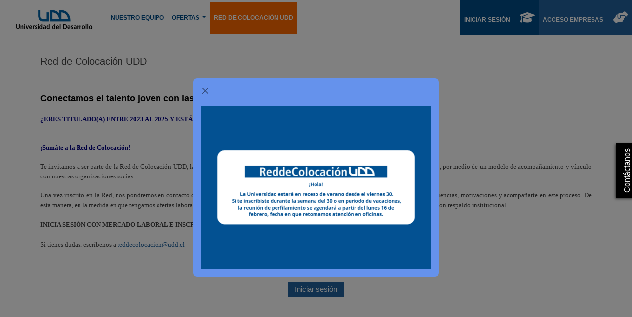

--- FILE ---
content_type: text/css
request_url: https://mercadolaboral.udd.cl/css/assets/helpers.css?v=84.8
body_size: 7324
content:
/*************************************************************************************
    ALIGN
**************************************************************************************/
.align-center-container{display: flex; align-items: center; justify-content: center;}
.align-center-space-between{justify-content: space-between;}
.align-center-item--top{align-self: flex-start;}
.align-center-item--bottom{align-self: flex-end;}
.align-center-item{}
.align-center-item--left{justify-content: flex-start;}
.align-center-item--right{justify-content: flex-end;}

@media(min-width: 768px){
    .align-center-container-sm{display: flex; align-items: center; justify-content: center;}
    .align-center-space-between-sm{justify-content: space-between;}
    .align-center-item--top-sm{align-self: flex-start;}
    .align-center-item--bottom-sm{align-self: flex-end;}
    .align-center-item-sm{}
    .align-center-item--left-sm{justify-content: flex-start;}
    .align-center-item--right-sm{justify-content: flex-end;}
}

.nowrap{white-space: nowrap;}
/*************************************************************************************
    TOOLS
**************************************************************************************/
.m0{margin: 0 !important;}
.m5{margin: 5px !important;}
.m10{margin: 10px !important;}
.m15{margin: 15px !important;}
.m20{margin: 20px !important;}
.m25{margin: 25px !important;}
.m30{margin: 30px !important;}
.m40{margin: 40px !important;}
.m50{margin: 50px !important;}
.m60{margin: 60px !important;}
.m70{margin: 70px !important;}
.m80{margin: 80px !important;}
.m100{margin: 100px !important;}

.mt0{margin-top: 0 !important;}
.mt5{margin-top: 5px !important;}
.mt10{margin-top: 10px !important;}
.mt15{margin-top: 15px !important;}
.mt20{margin-top: 20px !important;}
.mt25{margin-top: 25px !important;}
.mt30{margin-top: 30px !important;}
.mt40{margin-top: 40px !important;}
.mt50{margin-top: 50px !important;}
.mt60{margin-top: 60px !important;}
.mt70{margin-top: 70px !important;}
.mt80{margin-top: 80px !important;}
.mt100{margin-top: 100px !important;}

.mb0{margin-bottom: 0 !important;}
.mb3{margin-bottom: 3px !important;}
.mb5{margin-bottom: 5px !important;}
.mb10{margin-bottom: 10px !important;}
.mb15{margin-bottom: 15px !important;}
.mb20{margin-bottom: 20px !important;}
.mb25{margin-bottom: 25px !important;}
.mb30{margin-bottom: 30px !important;}
.mb40{margin-bottom: 40px !important;}
.mb50{margin-bottom: 50px !important;}
.mb60{margin-bottom: 60px !important;}
.mb70{margin-bottom: 70px !important;}
.mb80{margin-bottom: 80px !important;}
.mb100{margin-bottom: 100px !important;}

.mlauto{margin-left: auto !important;}
.ml0{margin-left: 0 !important;}
.ml5{margin-left: 5px !important;}
.ml10{margin-left: 10px !important;}
.ml15{margin-left: 15px !important;}
.ml20{margin-left: 20px !important;}
.ml25{margin-left: 25px !important;}
.ml30{margin-left: 30px !important;}
.ml40{margin-left: 40px !important;}
.ml50{margin-left: 50px !important;}
.ml60{margin-left: 60px !important;}
.ml70{margin-left: 70px !important;}
.ml80{margin-left: 80px !important;}
.ml100{margin-left: 100px !important;}

.mrauto{margin-right: auto !important;}
.mr0{margin-right: 0 !important;}
.mr5{margin-right: 5px !important;}
.mr10{margin-right: 10px !important;}
.mr15{margin-right: 15px !important;}
.mr20{margin-right: 20px !important;}
.mr25{margin-right: 25px !important;}
.mr30{margin-right: 30px !important;}
.mr40{margin-right: 40px !important;}
.mr50{margin-right: 50px !important;}
.mr60{margin-right: 60px !important;}
.mr70{margin-right: 70px !important;}
.mr80{margin-right: 80px !important;}
.mr100{margin-right: 100px !important;}

.m5p{margin: 5% !important;}
.m10p{margin: 10% !important;}
.m15p{margin: 15% !important;}
.m20p{margin: 20% !important;}
.m25p{margin: 25% !important;}
.m30p{margin: 30% !important;}

.mt5p{margin-top: 5% !important;}
.mt10p{margin-top: 10% !important;}
.mt15p{margin-top: 15% !important;}
.mt20p{margin-top: 20% !important;}
.mt25p{margin-top: 25% !important;}
.mt30p{margin-top: 30% !important;}

.mb3p{margin-bottom: 3% !important;}
.mb5p{margin-bottom: 5% !important;}
.mb10p{margin-bottom: 10% !important;}
.mb15p{margin-bottom: 15% !important;}
.mb20p{margin-bottom: 20% !important;}
.mb25p{margin-bottom: 25% !important;}
.mb30p{margin-bottom: 30% !important;}

.ml5p{margin-left: 5% !important;}
.ml10p{margin-left: 10% !important;}
.ml15p{margin-left: 15% !important;}
.ml20p{margin-left: 20% !important;}
.ml25p{margin-left: 25% !important;}
.ml30p{margin-left: 30% !important;}

.mr5p{margin-right: 5% !important;}
.mr10p{margin-right: 10% !important;}
.mr15p{margin-right: 15% !important;}
.mr20p{margin-right: 20% !important;}
.mr25p{margin-right: 25% !important;}
.mr30p{margin-right: 30% !important;}

.p0{padding: 0 !important;}
.p5{padding: 5px !important;}
.p10{padding: 10px !important;}
.p15{padding: 15px !important;}
.p20{padding: 20px !important;}
.p30{padding: 30px !important;}
.p40{padding: 40px !important;}
.p50{padding: 50px !important;}
.p60{padding: 60px !important;}
.p70{padding: 70px !important;}
.p80{padding: 80px !important;}
.p100{padding: 100px !important;}
.p120{padding: 100px !important;}
.p140{padding: 100px !important;}
.p160{padding: 100px !important;}
.p180{padding: 100px !important;}
.p200{padding: 100px !important;}

.pt0{padding-top: 0 !important;}
.pt5{padding-top: 5px !important;}
.pt10{padding-top: 10px !important;}
.pt15{padding-top: 15px !important;}
.pt20{padding-top: 20px !important;}
.pt25{padding-top: 25px !important;}
.pt30{padding-top: 30px !important;}
.pt40{padding-top: 40px !important;}
.pt50{padding-top: 50px !important;}
.pt60{padding-top: 60px !important;}
.pt70{padding-top: 70px !important;}
.pt80{padding-top: 80px !important;}
.pt100{padding-top: 100px !important;}

.pb0{padding-bottom: 0 !important;}
.pb10{padding-bottom: 10px !important;}
.pb15{padding-bottom: 15px !important;}
.pb20{padding-bottom: 20px !important;}
.pb25{padding-bottom: 25px !important;}
.pb30{padding-bottom: 30px !important;}
.pb40{padding-bottom: 40px !important;}
.pb50{padding-bottom: 50px !important;}
.pb60{padding-bottom: 60px !important;}
.pb70{padding-bottom: 70px !important;}
.pb80{padding-bottom: 80px !important;}
.pb100{padding-bottom: 100px !important;}

.pr0{padding-right: 0 !important;}
.pr5{padding-right: 5px !important;}
.pr10{padding-right: 10px !important;}
.pr15{padding-right: 15px !important;}
.pr20{padding-right: 20px !important;}
.pr25{padding-right: 25px !important;}
.pr30{padding-right: 30px !important;}
.pr40{padding-right: 40px !important;}
.pr50{padding-right: 50px !important;}
.pr60{padding-right: 60px !important;}
.pr70{padding-right: 70px !important;}
.pr80{padding-right: 80px !important;}
.pr100{padding-right: 100px !important;}

.pl0{padding-left: 0 !important;}
.pl5{padding-left: 5px !important;}
.pl10{padding-left: 10px !important;}
.pl15{padding-left: 15px !important;}
.pl20{padding-left: 20px !important;}
.pl25{padding-left: 25px !important;}
.pl30{padding-left: 30px !important;}
.pl40{padding-left: 40px !important;}
.pl50{padding-left: 50px !important;}
.pl60{padding-left: 60px !important;}
.pl70{padding-left: 70px !important;}
.pl80{padding-left: 80px !important;}
.pl100{padding-left: 100px !important;}

.input-mini { max-width: 60px !important; }
.input-small { max-width: 90px !important; }
.input-medium { max-width: 150px !important; }
.input-large { max-width: 210px !important; }
.input-xlarge { max-width: 300px !important; }
.input-xxlarge { max-width: 530px !important; }
.input-full { width: 100% !important; }

.position-relative{position: relative !important;}
.position-absolute{position: absolute !important;}
.position-inherit{position: inherit !important; top: inherit !important; left: inherit !important; right: inherit !important; bottom: inherit !important;}

.display-none{display: none !important;}
.display-block{display: block !important;}
.display-inline-block{display: inline-block !important;}
.display-flex{display: flex !important;}
.display-inline-flex{display: inline-flex !important;}

.text-underline{text-decoration: underline !important;}
.no-decoration, .no-decoration:hover, .no-decoration:active{color: inherit !important; text-decoration: none !important; }
.no-decoration-hover:hover{text-decoration: none !important; cursor: default !important;}

.text-center{text-align: center !important;}

.img-super-responsive{display: block; width: 100%; max-width: 100%; height: auto;}

.fw100{font-weight: 100 !important;;}
.fw200{font-weight: 200 !important;;}
.fw300{font-weight: 300 !important;;}
.fw400{font-weight: 400 !important;;}
.fw500{font-weight: 500 !important;;}
.fw600{font-weight: 600 !important;}
.fw700{font-weight: 700 !important;;}
.fw800{font-weight: 800 !important;;}
.fw900{font-weight: 900 !important;;}

@media (max-width: 767px) {
    .m0-xs{margin: 0 !important;}
    .m5-xs{margin: 5px !important;}
    .m10-xs{margin: 10px !important;}
    .m15-xs{margin: 15px !important;}
    .m20-xs{margin: 20px !important;}
    .m25-xs{margin: 25px !important;}
    .m30-xs{margin: 30px !important;}
    .m40-xs{margin: 40px !important;}
    .m50-xs{margin: 50px !important;}
    .m60-xs{margin: 60px !important;}
    .m70-xs{margin: 70px !important;}
    .m80-xs{margin: 80px !important;}

    .mt0-xs{margin-top: 0 !important;}
    .mt5-xs{margin-top: 5px !important;}
    .mt10-xs{margin-top: 10px !important;}
    .mt15-xs{margin-top: 15px !important;}
    .mt20-xs{margin-top: 20px !important;}
    .mt25-xs{margin-top: 25px !important;}
    .mt30-xs{margin-top: 30px !important;}
    .mt40-xs{margin-top: 40px !important;}
    .mt50-xs{margin-top: 50px !important;}
    .mt60-xs{margin-top: 60px !important;}
    .mt70-xs{margin-top: 70px !important;}
    .mt80-xs{margin-top: 80px !important;}

    .mb0-xs{margin-bottom: 0 !important;}
    .mb5-xs{margin-bottom: 5px !important;}
    .mb10-xs{margin-bottom: 10px !important;}
    .mb15-xs{margin-bottom: 15px !important;}
    .mb20-xs{margin-bottom: 20px !important;}
    .mb25-xs{margin-bottom: 25px !important;}
    .mb30-xs{margin-bottom: 30px !important;}
    .mb40-xs{margin-bottom: 40px !important;}
    .mb50-xs{margin-bottom: 50px !important;}
    .mb60-xs{margin-bottom: 60px !important;}
    .mb70-xs{margin-bottom: 70px !important;}
    .mb80-xs{margin-bottom: 80px !important;}
    .mb90-xs{margin-bottom: 90px !important;}
    .mb100-xs{margin-bottom: 100px !important;}

    .mlauto-xs{margin-left: auto !important;}
    .ml0-xs{margin-left: 0 !important;}
    .ml5-xs{margin-left: 5px !important;}
    .ml10-xs{margin-left: 10px !important;}
    .ml15-xs{margin-left: 15px !important;}
    .ml20-xs{margin-left: 20px !important;}
    .ml25-xs{margin-left: 25px !important;}
    .ml30-xs{margin-left: 30px !important;}
    .ml40-xs{margin-left: 40px !important;}
    .ml50-xs{margin-left: 50px !important;}
    .ml60-xs{margin-left: 60px !important;}
    .ml70-xs{margin-left: 70px !important;}
    .ml80-xs{margin-left: 80px !important;}

    .mrauto-xs{margin-right: auto !important;}
    .mr0-xs{margin-right: 0 !important;}
    .mr5-xs{margin-right: 5px !important;}
    .mr10-xs{margin-right: 10px !important;}
    .mr15-xs{margin-right: 15px !important;}
    .mr20-xs{margin-right: 20px !important;}
    .mr25-xs{margin-right: 25px !important;}
    .mr30-xs{margin-right: 30px !important;}
    .mr40-xs{margin-right: 40px !important;}
    .mr50-xs{margin-right: 50px !important;}
    .mr60-xs{margin-right: 60px !important;}
    .mr70-xs{margin-right: 70px !important;}
    .mr80-xs{margin-right: 80px !important;}

    .m5p-xs{margin: 5% !important;}
    .m10p-xs{margin: 10% !important;}
    .m15p-xs{margin: 15% !important;}
    .m20p-xs{margin: 20% !important;}
    .m25p-xs{margin: 25% !important;}
    .m30p-xs{margin: 30% !important;}

    .mt5p-xs{margin-top: 5% !important;}
    .mt10p-xs{margin-top: 10% !important;}
    .mt15p-xs{margin-top: 15% !important;}
    .mt20p-xs{margin-top: 20% !important;}
    .mt25p-xs{margin-top: 25% !important;}
    .mt30p-xs{margin-top: 30% !important;}

    .mb3p-xs{margin-bottom: 3% !important;}
    .mb5p-xs{margin-bottom: 5% !important;}
    .mb10p-xs{margin-bottom: 10% !important;}
    .mb15p-xs{margin-bottom: 15% !important;}
    .mb20p-xs{margin-bottom: 20% !important;}
    .mb25p-xs{margin-bottom: 25% !important;}
    .mb30p-xs{margin-bottom: 30% !important;}

    .ml5p-xs{margin-left: 5% !important;}
    .ml10p-xs{margin-left: 10% !important;}
    .ml15p-xs{margin-left: 15% !important;}
    .ml20p-xs{margin-left: 20% !important;}
    .ml25p-xs{margin-left: 25% !important;}
    .ml30p-xs{margin-left: 30% !important;}

    .mr5p-xs{margin-right: 5% !important;}
    .mr10p-xs{margin-right: 10% !important;}
    .mr15p-xs{margin-right: 15% !important;}
    .mr20p-xs{margin-right: 20% !important;}
    .mr25p-xs{margin-right: 25% !important;}
    .mr30p-xs{margin-right: 30% !important;}

    .p0-xs{padding: 0 !important;}
    .p5-xs{padding: 5px !important;}
    .p10-xs{padding: 10px !important;}
    .p15-xs{padding: 15px !important;}
    .p20-xs{padding: 20px !important;}
    .p25-xs{padding: 25px !important;}
    .p30-xs{padding: 30px !important;}
    .p40-xs{padding: 40px !important;}
    .p50-xs{padding: 50px !important;}
    .p60-xs{padding: 60px !important;}
    .p70-xs{padding: 70px !important;}
    .p80-xs{padding: 80px !important;}

    .pt0-xs{padding-top: 0 !important;}
    .pt5-xs{padding-top: 5px !important;}
    .pt10-xs{padding-top: 10px !important;}
    .pt15-xs{padding-top: 15px !important;}
    .pt20-xs{padding-top: 20px !important;}
    .pt25-xs{padding-top: 25px !important;}
    .pt30-xs{padding-top: 30px !important;}
    .pt40-xs{padding-top: 40px !important;}
    .pt50-xs{padding-top: 50px !important;}
    .pt60-xs{padding-top: 60px !important;}
    .pt70-xs{padding-top: 70px !important;}
    .pt80-xs{padding-top: 80px !important;}

    .pb0-xs{padding-bottom: 0 !important;}
    .pb5-xs{padding-bottom: 5px !important;}
    .pb10-xs{padding-bottom: 10px !important;}
    .pb15-xs{padding-bottom: 15px !important;}
    .pb20-xs{padding-bottom: 20px !important;}
    .pb25-xs{padding-bottom: 25px !important;}
    .pb30-xs{padding-bottom: 30px !important;}
    .pb40-xs{padding-bottom: 40px !important;}
    .pb50-xs{padding-bottom: 50px !important;}
    .pb60-xs{padding-bottom: 60px !important;}
    .pb70-xs{padding-bottom: 70px !important;}
    .pb80-xs{padding-bottom: 80px !important;}

    .pl0-xs{padding-left: 0 !important;}
    .pl5-xs{padding-left: 5px !important;}
    .pl10-xs{padding-left: 10px !important;}
    .pl15-xs{padding-left: 15px !important;}
    .pl20-xs{padding-left: 20px !important;}
    .pl25-xs{padding-left: 25px !important;}
    .pl30-xs{padding-left: 30px !important;}
    .pl40-xs{padding-left: 40px !important;}
    .pl50-xs{padding-left: 50px !important;}
    .pl60-xs{padding-left: 60px !important;}
    .pl70-xs{padding-left: 70px !important;}
    .pl80-xs{padding-left: 80px !important;}

    .pr0-xs{padding-right: 0 !important;}
    .pr5-xs{padding-right: 5px !important;}
    .pr10-xs{padding-right: 10px !important;}
    .pr15-xs{padding-right: 15px !important;}
    .pr20-xs{padding-right: 20px !important;}
    .pr25-xs{padding-right: 25px !important;}
    .pr30-xs{padding-right: 30px !important;}
    .pr40-xs{padding-right: 40px !important;}
    .pr50-xs{padding-right: 50px !important;}
    .pr60-xs{padding-right: 60px !important;}
    .pr70-xs{padding-right: 70px !important;}
    .pr80-xs{padding-right: 80px !important;}

    .pull-right-xs {float: right !important;}
    .pull-left-xs {float: left !important;}

    .input-mini-xs { width: 60px !important; }
    .input-small-xs { width: 90px !important; }
    .input-medium-xs { width: 150px !important; }
    .input-large-xs { width: 210px !important; }
    .input-xlarge-xs { width: 300px !important; }
    .input-xxlarge-xs { width: 530px !important; }

    .input-full-xs{width: 100% !important;}

    .hidden-xs{display: none !important;}

    .btn-block-xs{display: block; width: 100%;}

    .img-responsive-xs{display: block; max-width: 100%; height: auto;}
}

@media (min-width: 768px) {
    .m0-sm{margin: 0 !important;}
    .m5-sm{margin: 10px !important;}
    .m10-sm{margin: 10px !important;}
    .m15-sm{margin: 15px !important;}
    .m20-sm{margin: 20px !important;}
    .m25-sm{margin: 25px !important;}
    .m30-sm{margin: 30px !important;}
    .m40-sm{margin: 40px !important;}
    .m50-sm{margin: 50px !important;}
    .m60-sm{margin: 60px !important;}
    .m70-sm{margin: 70px !important;}
    .m80-sm{margin: 80px !important;}

    .mt0-sm{margin-top: 0 !important;}
    .mt5-sm{margin-top: 5px !important;}
    .mt10-sm{margin-top: 10px !important;}
    .mt15-sm{margin-top: 15px !important;}
    .mt19-sm{margin-top: 19px !important;}
    .mt20-sm{margin-top: 20px !important;}
    .mt25-sm{margin-top: 25px !important;}
    .mt30-sm{margin-top: 30px !important;}
    .mt40-sm{margin-top: 40px !important;}
    .mt50-sm{margin-top: 50px !important;}
    .mt60-sm{margin-top: 60px !important;}
    .mt70-sm{margin-top: 70px !important;}
    .mt80-sm{margin-top: 80px !important;}

    .mb0-sm{margin-bottom: 0 !important;}
    .mb5-sm{margin-bottom: 5px !important;}
    .mb10-sm{margin-bottom: 10px !important;}
    .mb15-sm{margin-bottom: 15px !important;}
    .mb20-sm{margin-bottom: 20px !important;}
    .mb25-sm{margin-bottom: 25px !important;}
    .mb30-sm{margin-bottom: 30px !important;}
    .mb40-sm{margin-bottom: 40px !important;}
    .mb50-sm{margin-bottom: 50px !important;}
    .mb60-sm{margin-bottom: 60px !important;}
    .mb70-sm{margin-bottom: 70px !important;}
    .mb80-sm{margin-bottom: 80px !important;}

    .mlauto-sm{margin-left: auto !important;}
    .ml0-sm{margin-left: 0 !important;}
    .ml5-sm{margin-left: 5px !important;}
    .ml10-sm{margin-left: 10px !important;}
    .ml15-sm{margin-left: 15px !important;}
    .ml20-sm{margin-left: 20px !important;}
    .ml25-sm{margin-left: 25px !important;}
    .ml30-sm{margin-left: 30px !important;}
    .ml40-sm{margin-left: 40px !important;}
    .ml50-sm{margin-left: 50px !important;}
    .ml60-sm{margin-left: 60px !important;}
    .ml70-sm{margin-left: 70px !important;}
    .ml80-sm{margin-left: 80px !important;}

    .mrauto-sm{margin-right: auto !important;}
    .mr0-sm{margin-right: 0 !important;}
    .mr5-sm{margin-right: 5px !important;}
    .mr10-sm{margin-right: 10px !important;}
    .mr15-sm{margin-right: 15px !important;}
    .mr20-sm{margin-right: 20px !important;}
    .mr25-sm{margin-right: 25px !important;}
    .mr30-sm{margin-right: 30px !important;}
    .mr40-sm{margin-right: 40px !important;}
    .mr50-sm{margin-right: 50px !important;}
    .mr60-sm{margin-right: 60px !important;}
    .mr70-sm{margin-right: 70px !important;}
    .mr80-sm{margin-right: 80px !important;}

    .m5p-sm{margin: 5% !important;}
    .m10p-sm{margin: 10% !important;}
    .m15p-sm{margin: 15% !important;}
    .m20p-sm{margin: 20% !important;}
    .m25p-sm{margin: 25% !important;}
    .m30p-sm{margin: 30% !important;}

    .mt5p-sm{margin-top: 5% !important;}
    .mt10p-sm{margin-top: 10% !important;}
    .mt15p-sm{margin-top: 15% !important;}
    .mt20p-sm{margin-top: 20% !important;}
    .mt25p-sm{margin-top: 25% !important;}
    .mt30p-sm{margin-top: 30% !important;}

    .mb3p-sm{margin-bottom: 3% !important;}
    .mb5p-sm{margin-bottom: 5% !important;}
    .mb10p-sm{margin-bottom: 10% !important;}
    .mb15p-sm{margin-bottom: 15% !important;}
    .mb20p-sm{margin-bottom: 20% !important;}
    .mb25p-sm{margin-bottom: 25% !important;}
    .mb30p-sm{margin-bottom: 30% !important;}

    .ml5p-sm{margin-left: 5% !important;}
    .ml10p-sm{margin-left: 10% !important;}
    .ml15p-sm{margin-left: 15% !important;}
    .ml20p-sm{margin-left: 20% !important;}
    .ml25p-sm{margin-left: 25% !important;}
    .ml30p-sm{margin-left: 30% !important;}

    .mr5p-sm{margin-right: 5% !important;}
    .mr10p-sm{margin-right: 10% !important;}
    .mr15p-sm{margin-right: 15% !important;}
    .mr20p-sm{margin-right: 20% !important;}
    .mr25p-sm{margin-right: 25% !important;}
    .mr30p-sm{margin-right: 30% !important;}

    .p0-sm{padding: 0 !important;}
    .p5-sm{padding: 5px !important;}
    .p10-sm{padding: 10px !important;}
    .p15-sm{padding: 15px !important;}
    .p20-sm{padding: 20px !important;}
    .p25-sm{padding: 25px !important;}
    .p30-sm{padding: 30px !important;}
    .p40-sm{padding: 40px !important;}
    .p50-sm{padding: 50px !important;}
    .p60-sm{padding: 60px !important;}
    .p70-sm{padding: 70px !important;}
    .p80-sm{padding: 80px !important;}
    .p100-sm{padding: 100px !important;}
    .p120-sm{padding: 120px !important;}
    .p140-sm{padding: 140px !important;}
    .p160-sm{padding: 160px !important;}

    .pt0-sm{padding-top: 0 !important;}
    .pt5-sm{padding-top: 5px !important;}
    .pt10-sm{padding-top: 10px !important;}
    .pt15-sm{padding-top: 15px !important;}
    .pt20-sm{padding-top: 20px !important;}
    .pt25-sm{padding-top: 25px !important;}
    .pt30-sm{padding-top: 30px !important;}
    .pt40-sm{padding-top: 40px !important;}
    .pt50-sm{padding-top: 50px !important;}
    .pt60-sm{padding-top: 60px !important;}
    .pt70-sm{padding-top: 70px !important;}
    .pt80-sm{padding-top: 80px !important;}

    .pb0-sm{padding-bottom: 0 !important;}
    .pb5-sm{padding-bottom: 5px !important;}
    .pb10-sm{padding-bottom: 10px !important;}
    .pb15-sm{padding-bottom: 15px !important;}
    .pb20-sm{padding-bottom: 20px !important;}
    .pb25-sm{padding-bottom: 25px !important;}
    .pb30-sm{padding-bottom: 30px !important;}
    .pb40-sm{padding-bottom: 40px !important;}
    .pb50-sm{padding-bottom: 50px !important;}
    .pb60-sm{padding-bottom: 60px !important;}
    .pb70-sm{padding-bottom: 70px !important;}
    .pb80-sm{padding-bottom: 80px !important;}

    .pl0-sm{padding-left: 0 !important;}
    .pl10-sm{padding-left: 10px !important;}
    .pl15-sm{padding-left: 15px !important;}
    .pl20-sm{padding-left: 20px !important;}
    .pl25-sm{padding-left: 25px !important;}
    .pl30-sm{padding-left: 30px !important;}
    .pl40-sm{padding-left: 40px !important;}
    .pl50-sm{padding-left: 50px !important;}
    .pl60-sm{padding-left: 60px !important;}
    .pl70-sm{padding-left: 70px !important;}
    .pl80-sm{padding-left: 80px !important;}
    .pl90-sm{padding-left: 90px !important;}
    .pl100-sm{padding-left: 100px !important;}

    .pr0-sm{padding-right: 0 !important;}
    .pr5-sm{padding-right: 5px !important;}
    .pr10-sm{padding-right: 10px !important;}
    .pr15-sm{padding-right: 15px !important;}
    .pr20-sm{padding-right: 20px !important;}
    .pr25-sm{padding-right: 25px !important;}
    .pr30-sm{padding-right: 30px !important;}
    .pr40-sm{padding-right: 40px !important;}
    .pr50-sm{padding-right: 50px !important;}
    .pr60-sm{padding-right: 60px !important;}
    .pr70-sm{padding-right: 70px !important;}
    .pr80-sm{padding-right: 80px !important;}
    .pr90-sm{padding-right: 90px !important;}
    .pr100-sm{padding-right: 100px !important;}

    .pull-right-sm {float: right !important;}
    .pull-left-sm {float: left !important;}

    .input-mini-sm { width: 60px !important; }
    .input-small-sm { width: 90px !important; }
    .input-medium-sm { width: 150px !important; }
    .input-large-sm { width: 210px !important; }
    .input-xlarge-sm { width: 300px !important; }
    .input-xxlarge-sm { width: 530px !important; }

    .hidden-not-xs{display: none !important;}

    .btn-big-sm{padding: 20px 50px; font-size: 24px; font-weight: 600;}
    .btn-medium-sm{padding: 10px 20px; font-size: 16px; font-weight: 400;}
}

@media (max-width: 1199px) {
    .m0-md{margin: 0 !important;}
    .m5-md{margin: 10px !important;}
    .m10-md{margin: 10px !important;}
    .m15-md{margin: 15px !important;}
    .m20-md{margin: 20px !important;}
    .m25-md{margin: 25px !important;}
    .m30-md{margin: 30px !important;}
    .m40-md{margin: 40px !important;}
    .m50-md{margin: 50px !important;}
    .m60-md{margin: 60px !important;}
    .m70-md{margin: 70px !important;}
    .m80-md{margin: 80px !important;}

    .mt0-md{margin-top: 0 !important;}
    .mt10-md{margin-top: 5px !important;}
    .mt15-md{margin-top: 15px !important;}
    .mt19-md{margin-top: 19px !important;}
    .mt20-md{margin-top: 20px !important;}
    .mt25-md{margin-top: 25px !important;}
    .mt30-md{margin-top: 30px !important;}
    .mt40-md{margin-top: 40px !important;}
    .mt50-md{margin-top: 50px !important;}
    .mt60-md{margin-top: 60px !important;}
    .mt70-md{margin-top: 70px !important;}
    .mt80-md{margin-top: 80px !important;}

    .mb0-md{margin-bottom: 0 !important;}
    .mb5-md{margin-bottom: 5px !important;}
    .mb10-md{margin-bottom: 10px !important;}
    .mb15-md{margin-bottom: 15px !important;}
    .mb20-md{margin-bottom: 20px !important;}
    .mb25-md{margin-bottom: 25px !important;}
    .mb30-md{margin-bottom: 30px !important;}
    .mb40-md{margin-bottom: 40px !important;}
    .mb50-md{margin-bottom: 50px !important;}
    .mb60-md{margin-bottom: 60px !important;}
    .mb70-md{margin-bottom: 70px !important;}
    .mb80-md{margin-bottom: 80px !important;}

    .mlauto-md{margin-left: auto !important;}
    .ml0-md{margin-left: 0 !important;}
    .ml10-md{margin-left: 10px !important;}
    .ml15-md{margin-left: 15px !important;}
    .ml20-md{margin-left: 20px !important;}
    .ml25-md{margin-left: 25px !important;}
    .ml30-md{margin-left: 30px !important;}
    .ml40-md{margin-left: 40px !important;}
    .ml50-md{margin-left: 50px !important;}
    .ml60-md{margin-left: 60px !important;}
    .ml70-md{margin-left: 70px !important;}
    .ml80-md{margin-left: 80px !important;}

    .mrauto-md{margin-right: auto !important;}
    .mr0-md{margin-right: 0 !important;}
    .mr5-md{margin-right: 5px !important;}
    .mr10-md{margin-right: 10px !important;}
    .mr15-md{margin-right: 15px !important;}
    .mr20-md{margin-right: 20px !important;}
    .mr25-md{margin-right: 25px !important;}
    .mr30-md{margin-right: 30px !important;}
    .mr40-md{margin-right: 40px !important;}
    .mr50-md{margin-right: 50px !important;}
    .mr60-md{margin-right: 60px !important;}
    .mr70-md{margin-right: 70px !important;}
    .mr80-md{margin-right: 80px !important;}

    .m5p-md{margin: 5% !important;}
    .m10p-md{margin: 10% !important;}
    .m15p-md{margin: 15% !important;}
    .m20p-md{margin: 20% !important;}
    .m25p-md{margin: 25% !important;}
    .m30p-md{margin: 30% !important;}

    .mt5p-md{margin-top: 5% !important;}
    .mt10p-md{margin-top: 10% !important;}
    .mt15p-md{margin-top: 15% !important;}
    .mt20p-md{margin-top: 20% !important;}
    .mt25p-md{margin-top: 25% !important;}
    .mt30p-md{margin-top: 30% !important;}

    .mb3p-md{margin-bottom: 3% !important;}
    .mb5p-md{margin-bottom: 5% !important;}
    .mb10p-md{margin-bottom: 10% !important;}
    .mb15p-md{margin-bottom: 15% !important;}
    .mb20p-md{margin-bottom: 20% !important;}
    .mb25p-md{margin-bottom: 25% !important;}
    .mb30p-md{margin-bottom: 30% !important;}

    .ml5p-md{margin-left: 5% !important;}
    .ml10p-md{margin-left: 10% !important;}
    .ml15p-md{margin-left: 15% !important;}
    .ml20p-md{margin-left: 20% !important;}
    .ml25p-md{margin-left: 25% !important;}
    .ml30p-md{margin-left: 30% !important;}

    .mr5p-md{margin-right: 5% !important;}
    .mr10p-md{margin-right: 10% !important;}
    .mr15p-md{margin-right: 15% !important;}
    .mr20p-md{margin-right: 20% !important;}
    .mr25p-md{margin-right: 25% !important;}
    .mr30p-md{margin-right: 30% !important;}

    .p0-md{padding: 0 !important;}
    .p5-md{padding: 5px !important;}
    .p10-md{padding: 10px !important;}
    .p15-md{padding: 15px !important;}
    .p20-md{padding: 20px !important;}
    .p25-md{padding: 25px !important;}
    .p30-md{padding: 30px !important;}
    .p40-md{padding: 40px !important;}
    .p50-md{padding: 50px !important;}
    .p60-md{padding: 60px !important;}
    .p70-md{padding: 70px !important;}
    .p80-md{padding: 80px !important;}

    .pt0-md{padding-top: 0 !important;}
    .pt4-md{padding-top: 4px !important;}
    .pt5-md{padding-top: 5px !important;}
    .pt10-md{padding-top: 10px !important;}
    .pt15-md{padding-top: 15px !important;}
    .pt20-md{padding-top: 20px !important;}
    .pt25-md{padding-top: 25px !important;}
    .pt30-md{padding-top: 30px !important;}
    .pt40-md{padding-top: 40px !important;}
    .pt50-md{padding-top: 50px !important;}
    .pt60-md{padding-top: 60px !important;}
    .pt70-md{padding-top: 70px !important;}
    .pt80-md{padding-top: 80px !important;}

    .pb0-md{padding-bottom: 0 !important;}
    .pb5-md{padding-bottom: 5px !important;}
    .pb10-md{padding-bottom: 10px !important;}
    .pb15-md{padding-bottom: 15px !important;}
    .pb20-md{padding-bottom: 20px !important;}
    .pb25-md{padding-bottom: 25px !important;}
    .pb30-md{padding-bottom: 30px !important;}
    .pb40-md{padding-bottom: 40px !important;}
    .pb50-md{padding-bottom: 50px !important;}
    .pb60-md{padding-bottom: 60px !important;}
    .pb70-md{padding-bottom: 70px !important;}
    .pb80-md{padding-bottom: 80px !important;}

    .pl0-md{padding-left: 0 !important;}
    .pl5-md{padding-left: 5px !important;}
    .pl10-md{padding-left: 10px !important;}
    .pl15-md{padding-left: 15px !important;}
    .pl20-md{padding-left: 20px !important;}
    .pl25-md{padding-left: 25px !important;}
    .pl30-md{padding-left: 30px !important;}
    .pl40-md{padding-left: 40px !important;}
    .pl50-md{padding-left: 50px !important;}
    .pl60-md{padding-left: 60px !important;}
    .pl70-md{padding-left: 70px !important;}
    .pl80-md{padding-left: 80px !important;}

    .pull-right-md {float: right !important;}
    .pull-left-md {float: left !important;}

    .input-mini-md { width: 60px !important; }
    .input-small-md { width: 90px !important; }
    .input-medium-md { width: 150px !important; }
    .input-large-md { width: 210px !important; }
    .input-xlarge-md { width: 300px !important; }
    .input-xxlarge-md { width: 530px !important; }

    .btn-block-md{display: block; width: 100%;}
}

@media (min-width: 1200px) {
    .m0-lg{margin: 0 !important;}
    .m5-lg{margin: 10px !important;}
    .m10-lg{margin: 10px !important;}
    .m15-lg{margin: 15px !important;}
    .m20-lg{margin: 20px !important;}
    .m25-lg{margin: 25px !important;}
    .m30-lg{margin: 30px !important;}
    .m40-lg{margin: 40px !important;}
    .m50-lg{margin: 50px !important;}
    .m60-lg{margin: 60px !important;}
    .m70-lg{margin: 70px !important;}
    .m80-lg{margin: 80px !important;}

    .mt0-lg{margin-top: 0 !important;}
    .mt10-lg{margin-top: 5px !important;}
    .mt15-lg{margin-top: 15px !important;}
    .mt19-lg{margin-top: 19px !important;}
    .mt20-lg{margin-top: 20px !important;}
    .mt25-lg{margin-top: 25px !important;}
    .mt30-lg{margin-top: 30px !important;}
    .mt40-lg{margin-top: 40px !important;}
    .mt50-lg{margin-top: 50px !important;}
    .mt60-lg{margin-top: 60px !important;}
    .mt70-lg{margin-top: 70px !important;}
    .mt80-lg{margin-top: 80px !important;}

    .mb0-lg{margin-bottom: 0 !important;}
    .mb5-lg{margin-bottom: 5px !important;}
    .mb10-lg{margin-bottom: 10px !important;}
    .mb15-lg{margin-bottom: 15px !important;}
    .mb20-lg{margin-bottom: 20px !important;}
    .mb25-lg{margin-bottom: 25px !important;}
    .mb30-lg{margin-bottom: 30px !important;}
    .mb40-lg{margin-bottom: 40px !important;}
    .mb50-lg{margin-bottom: 50px !important;}
    .mb60-lg{margin-bottom: 60px !important;}
    .mb70-lg{margin-bottom: 70px !important;}
    .mb80-lg{margin-bottom: 80px !important;}

    .mlauto-lg{margin-left: auto !important;}
    .ml0-lg{margin-left: 0 !important;}
    .ml10-lg{margin-left: 10px !important;}
    .ml15-lg{margin-left: 15px !important;}
    .ml20-lg{margin-left: 20px !important;}
    .ml25-lg{margin-left: 25px !important;}
    .ml30-lg{margin-left: 30px !important;}
    .ml40-lg{margin-left: 40px !important;}
    .ml50-lg{margin-left: 50px !important;}
    .ml60-lg{margin-left: 60px !important;}
    .ml70-lg{margin-left: 70px !important;}
    .ml80-lg{margin-left: 80px !important;}

    .mrauto-lg{margin-right: auto !important;}
    .mr0-lg{margin-right: 0 !important;}
    .mr5-lg{margin-right: 5px !important;}
    .mr10-lg{margin-right: 10px !important;}
    .mr15-lg{margin-right: 15px !important;}
    .mr20-lg{margin-right: 20px !important;}
    .mr25-lg{margin-right: 25px !important;}
    .mr30-lg{margin-right: 30px !important;}
    .mr40-lg{margin-right: 40px !important;}
    .mr50-lg{margin-right: 50px !important;}
    .mr60-lg{margin-right: 60px !important;}
    .mr70-lg{margin-right: 70px !important;}
    .mr80-lg{margin-right: 80px !important;}

    .m5p-lg{margin: 5% !important;}
    .m10p-lg{margin: 10% !important;}
    .m15p-lg{margin: 15% !important;}
    .m20p-lg{margin: 20% !important;}
    .m25p-lg{margin: 25% !important;}
    .m30p-lg{margin: 30% !important;}

    .mt5p-lg{margin-top: 5% !important;}
    .mt10p-lg{margin-top: 10% !important;}
    .mt15p-lg{margin-top: 15% !important;}
    .mt20p-lg{margin-top: 20% !important;}
    .mt25p-lg{margin-top: 25% !important;}
    .mt30p-lg{margin-top: 30% !important;}

    .mb3p-lg{margin-bottom: 3% !important;}
    .mb5p-lg{margin-bottom: 5% !important;}
    .mb10p-lg{margin-bottom: 10% !important;}
    .mb15p-lg{margin-bottom: 15% !important;}
    .mb20p-lg{margin-bottom: 20% !important;}
    .mb25p-lg{margin-bottom: 25% !important;}
    .mb30p-lg{margin-bottom: 30% !important;}

    .ml5p-lg{margin-left: 5% !important;}
    .ml10p-lg{margin-left: 10% !important;}
    .ml15p-lg{margin-left: 15% !important;}
    .ml20p-lg{margin-left: 20% !important;}
    .ml25p-lg{margin-left: 25% !important;}
    .ml30p-lg{margin-left: 30% !important;}

    .mr5p-lg{margin-right: 5% !important;}
    .mr10p-lg{margin-right: 10% !important;}
    .mr15p-lg{margin-right: 15% !important;}
    .mr20p-lg{margin-right: 20% !important;}
    .mr25p-lg{margin-right: 25% !important;}
    .mr30p-lg{margin-right: 30% !important;}

    .p0-lg{padding: 0 !important;}
    .p5-lg{padding: 5px !important;}
    .p10-lg{padding: 10px !important;}
    .p15-lg{padding: 15px !important;}
    .p20-lg{padding: 20px !important;}
    .p25-lg{padding: 25px !important;}
    .p30-lg{padding: 30px !important;}
    .p40-lg{padding: 40px !important;}
    .p50-lg{padding: 50px !important;}
    .p60-lg{padding: 60px !important;}
    .p70-lg{padding: 70px !important;}
    .p80-lg{padding: 80px !important;}

    .pt0-lg{padding-top: 0 !important;}
    .pt4-lg{padding-top: 4px !important;}
    .pt5-lg{padding-top: 5px !important;}
    .pt10-lg{padding-top: 10px !important;}
    .pt15-lg{padding-top: 15px !important;}
    .pt20-lg{padding-top: 20px !important;}
    .pt25-lg{padding-top: 25px !important;}
    .pt30-lg{padding-top: 30px !important;}
    .pt40-lg{padding-top: 40px !important;}
    .pt50-lg{padding-top: 50px !important;}
    .pt60-lg{padding-top: 60px !important;}
    .pt70-lg{padding-top: 70px !important;}
    .pt80-lg{padding-top: 80px !important;}

    .pb0-lg{padding-bottom: 0 !important;}
    .pb5-lg{padding-bottom: 5px !important;}
    .pb10-lg{padding-bottom: 10px !important;}
    .pb15-lg{padding-bottom: 15px !important;}
    .pb20-lg{padding-bottom: 20px !important;}
    .pb25-lg{padding-bottom: 25px !important;}
    .pb30-lg{padding-bottom: 30px !important;}
    .pb40-lg{padding-bottom: 40px !important;}
    .pb50-lg{padding-bottom: 50px !important;}
    .pb60-lg{padding-bottom: 60px !important;}
    .pb70-lg{padding-bottom: 70px !important;}
    .pb80-lg{padding-bottom: 80px !important;}

    .pl0-lg{padding-left: 0 !important;}
    .pl5-lg{padding-left: 5px !important;}
    .pl10-lg{padding-left: 10px !important;}
    .pl15-lg{padding-left: 15px !important;}
    .pl20-lg{padding-left: 20px !important;}
    .pl25-lg{padding-left: 25px !important;}
    .pl30-lg{padding-left: 30px !important;}
    .pl40-lg{padding-left: 40px !important;}
    .pl50-lg{padding-left: 50px !important;}
    .pl60-lg{padding-left: 60px !important;}
    .pl70-lg{padding-left: 70px !important;}
    .pl80-lg{padding-left: 80px !important;}

    .pull-right-lg {float: right !important;}
    .pull-left-lg {float: left !important;}

    .input-mini-lg { width: 60px !important; }
    .input-small-lg { width: 90px !important; }
    .input-medium-lg { width: 150px !important; }
    .input-large-lg { width: 210px !important; }
    .input-xlarge-lg { width: 300px !important; }
    .input-xxlarge-lg { width: 530px !important; }
}

@media(max-width: 767px){
    .hidden-xs-only{display: none !important;}
}
@media(max-width: 991px){
    .hidden-sm{display: none !important;}
}
@media(min-width:768px) and (max-width: 991px){
    .mt0-sm-only{margin-top: 0 !important;}
    .hidden-sm-only{display: none !important;}
}

@media(min-width: 992px) and (max-width:1199px){
    .mt0-md-only{margin-top: 0 !important;}
    .hidden-md-only{display: none !important;}
}
@media(min-width: 1200px){
    .mt0-lg-only{margin-top: 0 !important;}
    .hidden-lg-only{display: none !important;}
}

.color-primary{color: #266ad2 !important;}
.color-secondary{color: #fd8f00 !important;}
.color-secondary-light{color: #fd8f00 !important; filter: brightness(120%);}
.color-white{color: #fff !important;}
.color-black{color: #000 !important;}
.color-grey-light{color: #eaeaea !important;}
.color-grey-mid{color: #909090 !important;}
.color-grey-dark{color: #484848 !important;}

.hover-primary:hover{color: #266ad2 !important;}
.hover-secondary:hover{color: #fd8f00 !important;}
.hover-secondary-light:hover{color: #fd8f00 !important; filter: brightness(120%);}
.hover-white:hover{color: #fff !important;}
.hover-black:hover{color: #000 !important;}
.hover-grey-light:hover{color:#eaeaea !important;}
.color-grey-mid:hover{color: #909090 !important;}
.hover-grey-dark:hover{color:#484848 !important;}

.background-primary{background-color: #266ad2 !important;}
.background-secondary{background-color: #fd8f00 !important;}
.background-secondary-light{background-color: #fd8f00 !important; filter: brightness(120%);}
.background-white{background-color: #fff !important;}
.background-black{background-color: #000 !important;}
.background-grey-light{background-color: #eaeaea !important;}
.background-dark{background-color: #363636 !important;}
.background-transparent{background-color: transparent !important;}

.background-white-transparent{background-color: rgba(255, 255, 255, 0.7) !important;}
.background-black-transparent{background-color: rgba(0, 0, 0, 0.7) !important;}
.background-grey-light-transparent{background-color: rgba(234, 234, 234, 0.7) !important;}
.background-dark-transparent{background-color: rgba(54, 54, 54, 0.7) !important;}

.border-primary{border: 2px solid #266ad2;}
.border-secondary{border: 2px solid #fd8f00;}

.align-top{vertical-align: top !important;}
.align-bottom{vertical-align: bottom !important;}
.align-left{text-align: left !important;}
.align-right{text-align: right !important;}
.align-center{text-align: center !important;}

.white-space-normal{white-space: normal !important;}

#header .header-wrapper.background-white{background-color: #fff !important;}

@media (min-width: 768px){
    .br5-white-left{border-left: 5px solid #fff;}
    .br5-white-right{border-right: 5px solid #fff;}
    .br5-transparent-left{border-left: 5px solid transparent;}
    .br5-transparent-right{border-right: 5px solid transparent;}
}

@media (max-width: 767px) {
}

/*************************************************************************************
    COLORS
**************************************************************************************/
.alert-default {background-color: #f8f8f8; border-color: #f1f1f1; color: #000;}
.alert a{text-decoration: underline !important;}

.text-success{color: #28a745 !important;}
.text-danger{color: #dc3545 !important;}
.text-warning{color: #ffc107 !important;}
.text-info{color: #17a2b8 !important;}
.overlay-black {position: absolute;top: 0;bottom: 0;left: 0;right: 0;background-color: #000;opacity: 0.4;z-index: 0;}
/*************************************************************************************
    FONT SIZE
**************************************************************************************/
.fz8{font-size: 8px !important;}
.fz10{font-size: 10px !important;}
.fz12{font-size: 12px !important;}
.fz14{font-size: 14px !important;}
.fz16{font-size: 16px !important;}
.fz18{font-size: 18px !important;}
.fz20{font-size: 20px !important;}
.fz22{font-size: 22px !important;}
.fz24{font-size: 24px !important;}
.fz26{font-size: 26px !important;}
.fz28{font-size: 28px !important;}
.fz32{font-size: 32px !important;}
.fz36{font-size: 36px !important;}

@media (min-width: 768px){
    .fz8-sm{font-size: 8px !important;}
    .fz10-sm{font-size: 10px !important;}
    .fz12-sm{font-size: 12px !important;}
    .fz14-sm{font-size: 14px !important;}
    .fz16-sm{font-size: 16px !important;}
    .fz18-sm{font-size: 18px !important;}
    .fz20-sm{font-size: 20px !important;}
    .fz22-sm{font-size: 22px !important;}
    .fz24-sm{font-size: 24px !important;}
    .fz26-sm{font-size: 26px !important;}
    .fz28-sm{font-size: 28px !important;}
    .fz32-sm{font-size: 32px !important;}
    .fz36-sm{font-size: 36px !important;}
}

@media (max-width: 961px){
    .fz8-xs{font-size: 8px !important;}
    .fz10-xs{font-size: 10px !important;}
    .fz12-xs{font-size: 12px !important;}
    .fz14-xs{font-size: 14px !important;}
    .fz16-xs{font-size: 16px !important;}
    .fz18-xs{font-size: 18px !important;}
    .fz20-xs{font-size: 20px !important;}
    .fz22-xs{font-size: 22px !important;}
    .fz24-xs{font-size: 24px !important;}
    .fz26-xs{font-size: 26px !important;}
    .fz28-xs{font-size: 28px !important;}
    .fz32-xs{font-size: 32px !important;}
    .fz36-xs{font-size: 36px !important;}
}

.br0{border-radius: 0 !important;}


--- FILE ---
content_type: text/css
request_url: https://mercadolaboral.udd.cl/css/assets/main.css?v=84.8
body_size: 18975
content:
body{font-size: 12px; font-family: "Open Sans", "Helvetica Neue", Verdana, Helvetica, Arial, sans-serif; color: #444; background-color: #fff;}
.body-grey{background-color: #f3f4f6;}
.body-white{background-color: #fff;}
.body-white .main_content{border: none;}
#content-wrapper{min-height: 550px;}
h1, h2, h3, h4, h5, h6, p{margin: 0;}
a { text-decoration: none !important;}
/*.navbar-header a{display: grid;}*/

h1.title, h2.title, h3.title {font-size: 21px; font-weight: 400; color: #233133 ; text-align: center;}
h1.main, h2.main, h3.main{font-size: 18px; font-weight: 400; color: #7c7c7c;  padding-bottom: 4px; margin-bottom: 10px;}
h1.main2, h2.main2, h3.main2{font-size: 18px; font-weight: 400; color: #7c7c7c; }
h1.big, h2.big, h3.big{font-size: 18px;  color: #233133; padding-bottom: 4px; border-bottom: 1px solid #e0e2e2; margin-bottom: 10px;}
h1.black, h2.black, h3.black{  font-size: 16px;    color: #233133;  padding-bottom: 4px; font-weight: bold; text-align: center;}
h1.black2, h2.black2, h3.black2{ font-size: 21px; margin-bottom: 10px; color: #233133;}
h1.black.left, h2.black.left, h3.black.left{text-align: left !important;}
h1.title.left, h2.title.left, h3.title.left{text-align: left !important;}
h1.sub, h2.sub, h3.sub{color: #b0bdbd; font-weight: 700; font-size: 16px; margin-bottom: 10px; padding-bottom: 5px;}
h1.blue, h2.blue, h3.blue{ font-size: 16px; margin-bottom: 10px; color: #484848;}
h1.blue2, h2.blue2, h3.blue2{ font-size: 21px; margin-bottom: 10px; color: #484848;}
h1.heading, h2.heading, h3.heading{ font-size: 16px; margin-bottom: 10px; color: #484848;}
h1.heading2, h2.heading2, h3.heading2{ font-size: 21px; margin-bottom: 10px; color: #484848;}
h1.nice, h2.nice, h3.nice{font-size: 15px; color: #266ad2; font-weight: 600; margin-bottom: 10px;}

.main_content{ background-color: #fff; min-height: 550px; border: 1px solid #e7eeed; margin: 20px auto; padding: 20px;}
.white_content{ background-color: #fff; padding: 15px; min-height: 550px; margin: 20px auto;}
.no_min{min-height: 10px !important; margin-top: 0; padding-left: 5px; padding-right: 5px;}

a{cursor: pointer;}
label{color: #222;}
.modal-content{border-top: solid 5px #266ad2; border-bottom: solid 5px #266ad2; background-color: #f3f5f7}

.bubbleInfo{ position: relative; display: inline-block; margin:0; padding:0; text-transform: none; color: #266ad2;}
.bubbleInfo .trigger{ font-weight: normal; cursor: pointer; border: none; background: transparent;}
.bubbleInfo .popup{ width: 180px; text-align: left; position: absolute; display: none; z-index: 200000; border-collapse: collapse; background-color: #222; color: #ddd; padding: 8px; font-size:11px; font-weight: normal; box-shadow: rgba(0,0,0, 0.4) 0 4px 16px 1px; border-radius: 3px;}


.mt0{margin-top:  0 !important;}
.mb0{margin-bottom: 0 !important;}

#open_feedback{position:fixed; right: 0; top:300px; cursor:pointer; z-index: 1000;}
#open_feedback_text{position:fixed; right: -45px; top:45%; cursor:pointer; z-index: 9999;transform: rotate(-90deg);padding: 10px;font-size: 16px;color: white; box-shadow: -2px -2px 5px #333333;}

body .userway.userway_p1.userway_hidden, body .userway.userway_p2.userway_hidden, body .userway.userway_p3.userway_hidden{right: 0 !important;}
body .uwy.userway_p6 .userway_buttons_wrapper {top: 80% !important; right: 0 !important; left: auto !important;}
@media (max-width: 768px) {
    body .uwy.userway_p6 .userway_buttons_wrapper {
        right: 5px !important;
        top: 85% !important;
    }
}

#header{ font-size: 12px; text-transform: uppercase; margin-bottom: 0; min-height:50px; }
#header .logo-reqlut{ margin: 14px 20px 0 10px; }
.lower-logo{vertical-align: bottom; color: #fff; margin-left: -50px; margin-right: 20px; font-size: 10px; font-weight: 600;}

#login_modal .modal-content{ background-color: #fff; border: 5px solid #266ad2; }
#login_modal .home_register{border: none;}
#login_modal h2{font-size: 14px; font-weight: 400; color: #8c8c8c; margin: 0; }

.home_register{background-color: #fff; border: 5px solid #eaeaea; padding: 10px; }
.home_register h1{font-size: 20px; font-weight: 400; color: #266ad2; margin: 0; }
.home_register .text{font-size: 14px; font-weight: 400; color: #555; margin: 0 0 10px 0;}
.home_register .or{color: #266ad2; font-size: 11px; text-align: center; margin: 10px 0; font-weight: 700; letter-spacing: 1px; text-transform: uppercase; position: relative;}

.home_register.home_login h1{color: #3f9ab8;}
.home_register.home_login .or{color: #3f9ab8;}

.login_reqlut{padding: 10px 0 0 0;}
.login_reqlut .login_reqlut_or{font-size: 14px; color: #444 !important; text-transform: uppercase; font-weight: bold;}
.login_reqlut .login_reqlut_or img{max-width: 80px;}

.loginLink{cursor: pointer;}
.hint{font-size: 12px; color: #555; margin-left: 5px;}
.hint.big{font-size: 14px;}
.hint a{text-decoration: underline !important;}

.login {font-size: 15px; text-transform: none; padding: 3px 12px !important; margin: 5px 5px;  border-radius: 3px; border: 2px solid #fff;  }
.login:hover {background-color: #266ad2 !important; border: 2px solid #266ad2;  transition: border 0.3s ease, background 0.3s ease;  }

#footer{background-color: #fff;  padding: 40px 0; margin-top: 0; border-top: 10px solid #eaeaea;}
.footer_column{list-style: none; text-align: left; line-height: 1.8;}
.footer_column h5{font-size: 14px; color: #b0bdbd; text-transform: uppercase; font-weight: 600;}
.footer_column p, .footer_column a{font-weight: 400; font-size: 12px; text-transform: none; color: #c8c8c8;}
.footer_column img.sponsor{max-height: 70px;}

section.social {background-color: #ccc; width: 100%; margin:auto; padding: 20px 0; text-align: center;
background: -webkit-linear-gradient(left, #266ad2, #4ca7dd); /* For Safari 5.1 to 6.0 */
    background: -o-linear-gradient(right, #266ad2, #4ca7dd); /* For Opera 11.1 to 12.0 */
    background: -moz-linear-gradient(right, #266ad2, #4ca7dd); /* For Firefox 3.6 to 15 */
    background: linear-gradient(to right, #266ad2, #4ca7dd); /* Standard syntax */
}
.social img {vertical-align: middle; margin:5px;}

#footer.primary-gradient{
    background: -webkit-linear-gradient(left, #266ad2, #4ca7dd); /* For Safari 5.1 to 6.0 */
    background: -o-linear-gradient(right, #266ad2, #4ca7dd); /* For Opera 11.1 to 12.0 */
    background: -moz-linear-gradient(right, #266ad2, #4ca7dd); /* For Firefox 3.6 to 15 */
    background: linear-gradient(to right, #266ad2, #4ca7dd); /* Standard syntax */
}

.pagination{ font-size: 16px; margin-top: 10px;}
.pagination .current{ margin-right: 6px;text-decoration: none;border-radius: 50%;background: black;color: white;width: 25px;height: 25px;text-align: center;}
.pagination .page a{color: #444;}
.pagination .page{ margin: 8px;padding: 0 5px;}
.pagination .page:hover{background: black; cursor: pointer;}
.pagination .page:hover a{color: white;}
.pagination .next a{background-color: #444;}
.pagination .previous a, .pagination .previous a:visited{background-color: #444; color: #fff;}
.pagination .dots{ margin-right: 1px; color: #266ad2; }
.pagination .next a{ background-color: #266ad2; padding: 2px 4px;  border-radius: 3px; color: #fff; }
.pagination .next a:visited{ color: #fff; }
.pagination .next a:hover{ text-decoration: none; }
.pagination .previous a{ background-color: #ccc; padding: 2px 4px;  border-radius: 3px; color: #7d7e7e; }
.pagination .previous a:visited{ color: #7d7e7e; }
.pagination .previous a:hover{ text-decoration: none; }

#home_hero{-webkit-background-size: cover !important;  -moz-background-size: cover !important; -o-background-size: cover !important;  background-size: cover !important; padding: 25px;}
#home_hero #title{ font-size: 46px; font-weight: lighter; color:#FFFFFF; text-align: left; padding-top: 120px; letter-spacing: 0}
#home_hero #title #small{ font-size: 42px;}
#home_hero .loginHome{ padding-top: 15px !important; padding-bottom: 15px !important; font-size: 22px;}

.container-fluid.gray{ background-color: #666; color: #fff; font-size: 16px; padding: 10px 0;}
.container-fluid.companies{ background-color: #fff; color: #8c8c8c; font-size: 16px; padding: 20px 0 0 0;}
.container-fluid.benefits{ background-color: #99b83f; color: #fff; font-size: 16px; padding: 30px 0 70px 0;}
.container-fluid.benefitsContent{ background-color: #fff; font-size: 16px; padding: 20px 0; border-top: solid 4px #eaeaea;}
.container-fluid.benefitsContent .photo{ margin-top: -80px;}
.container-fluid.benefitsContent .photo img{ height: 130px;}
.container-fluid.benefitsContent .title{ font-size: 16px; font-weight: 400; color: #99b83f; margin: 10px 0;}
.container-fluid.benefitsContent .content{ font-size: 14px; font-weight: 400; color: #8c8c8c;}
.container-fluid.news {-webkit-background-size: cover !important; -moz-background-size: cover !important; -o-background-size: cover !important; background-size: cover !important; height: 150px;  }
.container-fluid.news #news_inside {padding: 25px 0; opacity: 0.8;}
.container-fluid.news #news_inside a {color:#fff; font-size: 16px;}
.container-fluid.news #news_inside img {padding-top: 10px; display: inline;}

.portalCompany {font-size: 15px; text-transform: none; padding: 4px 12px !important; background-color: #3f9ab8; border-radius: 3px; border: 1px solid #3f9ab8;margin: 5px 5px;}
.portalCompany:hover{background-color: #457783 !important; border-color: #457783;}

.validate_rut{color: #7c7c7c;}
.validate_rut h2{font-size: 20px;}
#response_validate {margin: 30px;}

.box{margin-bottom: 20px;}
.box.stats .item{cursor: pointer;}
.box.stats .item:hover{background-color: #EEFFF2}
.box h1.main{margin-bottom: 0;}
.box .content_view{background-color: #f4f4f5; padding: 20px;}
.box .content_view .photo img{max-width: 150px; max-height: 150px;}
.box .content_view .field{margin-bottom: 5px;}
.box .content_view .field .name{color: #7d9b9c; font-weight: bold;}
.box .content_view .field .data{}
.box .content_view .field .text{}
.box .content_view .white_bg {background-color: #fff; padding: 20px; text-align: justify;}
.box .content_view .white_bg h2{text-align: center; color: #7d9b9c; font-size: 18px; font-weight: 600;}
.box .content_view .white_bg p{text-align: center; font-size: 12px;}
.box .content_view .item{background-color: #fff; padding: 10px; margin-bottom: 10px;}
.box .content_view .item .no_item{padding: 10px; text-align: center;}
.box .content_view .item .add_item{margin: 10px 0;}
.box .content_view .item .dates{font-weight: 600; font-size: 12px; padding:5px;align-self: center;}
.box .content_view .item .info{ padding:5px;}
.box .content_view .item .title { font-weight: 700; font-size: 14px; color: #266ad2; margin-bottom: 3px; }
.box .content_view .item .title .number{font-size: 30px; }
.box .content_view .item .info .title{ font-weight: 700; font-size: 14px; color: #266ad2; margin-bottom: 3px;}
.box .content_view .item .info .subtitle{font-size: 13px; margin-bottom: 5px; font-weight: 600;}
.box .content_view .item .info .dates_xs{font-size: 13px; margin-bottom: 5px; font-weight: 400; color: #266ad2;}
.box .content_view .item .info .text{font-size: 13px;}
.box .content_view .item .links{padding: 5px;}
.box .content_view .item .links a{color: #b0bebe; margin-left: 5px; font-size: 12px;}

#presentation-example{display: none; padding: 10px; font-size: 11px; color: #999; border: 1px dotted #999; margin: 0;}
#presentation-example-link{font-size: 12px; font-weight: normal;}

.message{color: #484848; font-weight: 400; font-size: 13px; margin-bottom: 10px;}
.message-filter{color: #b0bdbd; font-weight: 400; font-size: 13px;}
.message-filter a{color: #b0bdbd;}
.message-filter a.active{color: #99A4A4; font-weight: 700}
.message-filter a:hover, .message-filter a:active{color: #99A4A4;}

.mb_question{display:none;}
.mb_question .question{margin: 20px 10px 20px 10px;}
.mb_question .question .big-text{font-size: 14px;}
.mb_question .next_btn{display: none;}
.mb_question .test_progress{min-height:10px; background-color: #eee; border-radius:3px;}
.mb_question .test_progress .bar{min-height:10px; background-color: #9abb40; border-radius:3px;}
.mb_question .title{color: #222; line-height: 1.1; text-align: center; font-size:10px;}
.mb_question .options .option{padding:10px 0; text-align: center;}
/*.mb_question .options .green{background-color: #bae6d1;}*/
/*.mb_question .options .light-green{background-color: #c7c491;}*/
/*.mb_question .options .yellow{background-color: #f2d299;}*/
/*.mb_question .options .red{background-color: #d69e85;}*/
.mb_question .options .green{background-color: #365838;}
.mb_question .options .light-green{background-color: #7f8d72;}
.mb_question .options .yellow{background-color: #adb09d;}
.mb_question .options .red{background-color: #e7e1dd;}
.mb_question .options .dark{background-color: #888888;}
.mb_question .options .normal{background-color: #d0d0d0;}
.mb_question .options .light{background-color: #dddddd; border-right: solid 1px #d0d0d0}

#desc_perfil_psi {text-align: justify; background-color: #f8f9fa; overflow: auto; max-height: 300px; padding: 20px; margin-bottom: 7px; border-bottom: solid 1px #eee;}

.user_profile_strength{background-color: #f8f9fa; border-radius: 3px; min-height: 200px; padding: 20px; }
.user_profile_strength .name{font-weight: bold; border-bottom: solid 1px #b0bdbd; padding-bottom: 5px; margin-bottom: 5px; line-height: 1.3; }
.user_profile_strength .description{ margin-top: 10px;}

.msg_bg {padding:25px 15px; background-color: #f3f4f5; color:#484848;  font-size: 16px;text-align: center;border-top:1px solid #e0e2e2; margin-bottom:25px;}
.msg_bg p{margin-bottom: 15px;}

#portafolio{display:none; z-index: 9999999999918303; background-color: transparent; text-align: left; padding:13px 25px 25px 25px; min-height: 400px; color: #777;}
#pelicula_portafolio{display:none; height:100%; width:100%; background-color: rgba(0, 0, 0, 0.90); position: fixed; left: 0; top: 0; z-index: 9999999999918302;}

#portafolio h2{font-size:20px; color: #ddd; font-weight: normal;}
#portafolio a{color: #ccc;}
#portafolio .items{margin: 10px 0; background-color: #101010;}
#portafolio .items img{height:50px; opacity: 0.5; margin:7px; cursor:pointer;}
#portafolio .items img:hover{opacity: 1; cursor:pointer;}
#portafolio .items .current{opacity: 1;}

#portafolio .visor{}
#portafolio .visor .imagen{}
#portafolio .visor .imagen img{margin: auto;}
#portafolio .visor .info{}
#portafolio .visor .titulo{font-size:14px; font-weight:bold; margin-bottom: 5px; color: #bbb;}
#portafolio .visor .descripcion{font-style: normal; color:#777;}

#items_portfolio .item{border-bottom: dotted 1px #bbb; padding-bottom: 10px;}
#items_portfolio .item .title{font-size:14px; font-weight:bold; margin-bottom: 5px;}
#items_portfolio .item .description{font-style: normal; color:#777;}
#items_portfolio .item .options{margin-top:7px; text-align: left;}

#sub_menu{background-color: #fff;}
#sub_menu .link{border-bottom: 6px solid #cfd3d3; color: #444;  font-size: 13px; text-transform: uppercase; padding: 17px 10px; display: block; text-decoration: none;}
#sub_menu .link:hover{text-decoration: none; border-bottom: 6px solid #266ad2; color: #266ad2;}
#sub_menu .link.no-hover:hover{border-bottom: 6px solid #cfd3d3; color: #cfd3d3;  font-size: 16px; text-transform: uppercase; padding: 17px 10px; display: block; text-decoration: none; cursor: default;}
#sub_menu .link.selected{border-bottom: 6px solid #266ad2; color: #266ad2;}
#sub_menu .link.selected:hover{text-decoration: none;}

.job_offer_list{margin: 0 0 0; background-color: #fff; padding: 5px;}
.job_offer_list.mini{min-height: 100px;}
.job_offer_list .job{ }
.job_offer_list .job .title{ font-size:16px; font-weight: 700; color:#266ad2; margin-bottom:3px;}
.job_offer_list .job .subtitle{font-size: 13px; color:#888; margin-bottom: 10px; font-weight: 500;}
.job_offer_list .job .subtitle a{color: #888; font-weight: 600}
.job_offer_list .job .subtitle span{float:left; display: inline;}
.job_offer_list .job .job_tags { font-size: 13px;color: #fff; border-radius: 3px; padding: 3px 10px; display: inline; float: left; margin: 0 5px 5px 0 ; }
.job_offer_list .job .job_tags.type{background-color: #888; }
.job_offer_list .job .job_tags.career{background-color: #ccc;}
.job_offer_list .job .job_tags.hability{background-color: #ccc;}
.job_offer_list .job .summary{float: left;font-size: 12px; color: #555; overflow: hidden; text-overflow: ellipsis; height: 16px; word-break: break-all; white-space: nowrap;}
.job_offer_list .job .job_additional_info{float: left; font-size: 12px; color: #666; margin: 5px 0; clear: both;}
.job_offer_list .job .job_additional_info .info_item{display: inline-block; margin-right: 15px; margin-bottom: 3px;}
.job_offer_list .job .job_additional_info .info_item i{color: #266ad2; margin-right: 3px;}
.job_offer_list .job .more{display: inline; float:left; font-size: 12px;}
.job_offer_list .info {padding-left: 10px;}
.job_offer_list .info .title {font-weight: 700; color:#555; margin-bottom:2px; }
.job_offer_list .info .date {margin-bottom: 5px; }
.job_offer_list .info .share .fas, .job_offer_list .info .share .fab, .job_offer_list .info .share .far, .share .fas, .share .fab, .share .far, .share .fa-brands {font-size:21px; color:#444; margin: 0 5px 10px 0; }
.job_offer_list .info .share .fas:hover, .job_offer_list .info .share .fab:hover, .job_offer_list .info .share .far:hover, .share .fas:hover, .share .fab:hover, .share .far:hover { color:#ccc; }
.job_offer_list .info .applied {padding: 3px 20px; color:#555; background-color: #ccc; border: 1px #ccc solid; text-align: center; border-radius: 4px;}
.job_offer_list .info .apply {padding: 3px 20px;}
#job_offer_menu { background: #eeeeee !important; }

.ui-widget-header {background: #444 !important;}

#hero_campaign{-webkit-background-size: cover !important;  -moz-background-size: cover !important; -o-background-size: cover !important;  background-size: cover !important; min-height: 525px; }
#hero_campaign h1{ color: #fff; font-size: 27px; font-weight: 400; margin-top: 40px; margin-bottom: 0;}
#hero_campaign p{font-size:18px; font-weight: 400; color:#fff; margin-top: 0;}
#hero_campaign .first-row{margin-top:70px; text-align: center;}
#hero_campaign .cover_boxes{margin-top:30px;}
.black_trans{ padding: 10px 15px; color: #fff; background-color: #233133; margin-right:10px; margin-left: 10px; opacity: 0.7; text-align: center;}

.fluid-green{ padding: 40px 0; background-color: #99b83f; color: #fff;}
.fluid-green h3{ font-size: 22px; font-weight: bold;}
.fluid-green h4{ font-size: 18px; font-weight: bold;}
.fluid-green p{ font-size: 15px; font-weight: normal; letter-spacing: 1px;}

.fluid-gray{ padding: 40px 0; background-color: #eaeaef; color: #333;}
.fluid-gray h3{ font-size: 22px; font-weight: bold;}
.fluid-gray h4{ font-size: 18px; font-weight: bold;}
.fluid-gray p{ font-size: 15px; font-weight: normal; letter-spacing: 1px;}

.home_do{color: #fff; font-size: 18px; background-color: #273138; padding: 50px 0;}
.home_do .tit{font-size: 25px; font-weight: normal}
.home_do .subtit{font-weight: 100; margin-top: 20px;}

.btn-home-light { font-size:22px; font-weight: 300; color:#ffffff;  text-align: center;  background-color: #63a3b7;  border: solid 1px #FFFFFF;  padding: 5px 20px 8px 20px;  }
.btn-home-light:hover{ background-color: #3480b7; text-decoration: none; color: #fff; }
.btn-home-light:active{ background-color: #3480b7; text-decoration: none; color: #fff; }

.btn-home-dark { font-size:22px; font-weight: 300; color:#ffffff;  text-align: center;  background-color: #08263c;  border: solid 1px #FFFFFF;  padding: 5px 20px 8px 20px;  }
.btn-home-dark:hover{ background-color: #00739b; text-decoration: none; color: #fff; }
.btn-home-dark:active{ background-color: #00739b; text-decoration: none; color: #fff; }

.access-login{border-radius:0 10px 10px 0; background-color: #E1E1E8; height: 380px;}
.access-login.register{height: auto; border-radius:10px;}
.access-login-inner{padding: 20px;}

#check_username{font-size: 11px;}
.over-access-login{text-align: right;}

#account-picker{padding: 20px 30px;}
#account-picker .picker{display: flex; align-items: center; min-height: 90px;margin: 5px 0; padding: 5px; cursor: pointer;border: 1px solid lightgray; border-radius: 13px;}
#account-picker .picker:hover{background-color: #ecffe5;}
#account-picker .picker .foto{display:inline; float:left; width:90px; padding:5px 0px; margin-right:5px;}
#account-picker .picker .foto img{max-width: 80px; max-height: 80px; padding:1px; }
#account-picker .picker .nombre{display:inline; float:left; font-size:14px; padding:5px; color: #555; }
#account-picker .picker .nombre span{font-size:12px; font-weight:normal; word-wrap: break-word;}

.form-alert{padding: 5px 10px; margin: 10px 0 0 0;}
.company_sum {background-color: #e7eeed; border-right: 1px dashed #7bbcca; padding: 15px; text-align: center;}
.company_sum.first {border-left: 1px dashed #7bbcca; }
.company_sum .big_num  {font-size: 21px; color: #6ca5b2;}
.company_sum .name {color: #233133; font-weight: 600; font-size: 13px;}
.company_sum .lower {font-weight: 400;font-size: 13px;color:#b0bdbd; margin-bottom: 10px;}

table.jobs th {color:#6ca5b2; font-size: 13px;}
table.jobs td.name span{display:block; font-size: 13px; font-weight: 400;color:#b0bdbd;}
table.jobs td.date {font-weight: 600;font-size: 11px;color:#b0bdbd;}
table.jobs td.num {font-weight: 600;font-size: 21px;color:#b0bdbd;}
table.jobs td.num span {font-size: 12px; }
table.jobs td.num a{color: #b0bdbd;}
table.jobs td.num a:hover {color: #266ad2; text-decoration: none;}
table.jobs td.num .label {bottom:5px; position: relative;font-size: 9px;margin-left: 5px;background-color: #6ca5b2;}
table.jobs td.num .label:hover {background-color: #518d9a;}

.my_company{ font-size: 12px; color: #7c7c7c;}

.content_title{ background-color: #fff; padding: 10px 5px 20px 5px;}
.content_title.border{ border: 1px solid #e7eeed;}
.content_title h1{color: #7d7d7d; font-size: 16px; font-weight: 400; }
.content_title h2{color: #cfd3d3; font-size: 12px; font-weight: normal}
.content_title .right_buttons{float: right; margin-top: 8px;}
.content_title .right_buttons a{margin-right: 10px;}

.content_title_menu{background-color: #fff; min-height: 10px; font-size: 15px;}
.content_title_menu .menu_wrapper{ padding: 0;}
.content_title_menu .menu_wrapper .link{color: #888; background-color: #eee; padding: 10px 30px; font-weight: bold; position: relative; text-decoration: none !important; text-align: center;}
.content_title_menu .menu_wrapper .link:hover{color: #222; text-decoration: none !important;}
.content_title_menu .menu_wrapper .link:target{text-decoration: none !important;}
.content_title_menu .menu_wrapper .link.header{color: #222; text-align: left !important;}
.content_title_menu .menu_wrapper .link.selected{color: #222;}
.content_title_menu .menu_wrapper .link.selected:after { width: 0; height: 0; position: absolute; content:""; display:block; left: 50%; border-left: 6px solid transparent; border-right: 6px solid transparent; border-bottom: 6px solid #fff; border-top: 4px solid transparent; margin-left: -8px;}
.content_title_menu .menu_wrapper .link.selected.no_after:after { display: none !important;}

a.round{font-family:'Lato'; padding: 6px 20px; font-size: 13px; font-weight:700; border-radius: 16px; border: 2px solid #e8efef; color: #7c9b9b; background-color: #f7f9f9; white-space: nowrap;}

table.salary {padding: 20px 0px;}
table.salary th { background-color: #f3f4f5 ; border-bottom:2px solid #6ca5b2  ; color: #587b80 ; padding: 12px 3px 12px 7px;}

.advice{ padding: 10px;}
.advice .title{ color: #96bbbc; font-size: 14px; text-transform: uppercase;}

.my_company .job_offer {border-bottom: 1px dashed #e0e2e2; padding: 20px 0;}
.my_company .job_offer .applicants{ float: left; color: #8d8d8d; border-right: 1px solid #e0e2e2;}
.my_company .job_offer .applicants .stage{font-size: 11px;}
.my_company .job_offer .applicants .stage .number{font-size: 14px !important; color: #7c7c7c; font-weight: bold; width: 50px; float:left; text-align: right; margin-right: 5px;}
.my_company .job_offer .applicants .stage .type{width: 70px; float:left; margin-top: 5px;}
.my_company .job_offer .content{ padding-left: 20px; }
.my_company .job_offer .content .title{font-family:'Lato'; font-size: 16px; font-weight: 600; }
.my_company .job_offer .content .sub_title{color: #afb5b5;}
.my_company .job_offer .content .summary{margin-top:10px;}
.my_company .job_offer .content .last_publish{margin-top:5px;}
.my_company .job_offer .content .days_remaining {margin-top:5px;color: #afb5b5; font-size: 11px;}
.my_company .job_offer .content .answer {background-color: #f3f4f5; padding: 5px; border: 1px solid #e0e2e2; margin-top:5px;}

#account_mobile_menu{display: none;}
#sub_menu .mob{padding-right: 30px !important; padding-left: 30px !important;}
#account_mobile_caret{margin-top: 10px; border-left: 7px solid transparent !important;  border-right: 7px solid transparent !important; border-top: 7px solid !important;}

#job_offer #job_header{background-color: #f3f4f5; padding:13px; border-top: 1px solid #dfe1e1;}
#job_offer #job_header h1{font-size: 18px; color: #266ad2; font-weight: 600;}
#job_offer #job_header #job_subtitle{font-size: 11px; color: #585a5a; font-weight: 600;}

#job_offer .job_section{margin-top: 20px; padding: 0 30px;}
#job_offer .job_section h2{font-size: 15px; color: #266ad2; font-weight: 600; margin-bottom: 10px;}
#job_offer .job_section .row {padding: 7px 0;}

#job_offer #job_footer {background-color: #f3f4f5; padding:13px; margin-top: 20px; border-top: 1px solid #dfe1e1;}
#job_offer #job_footer .share { font-size: 16px;color:#7b9a9b; padding: 10px 0; }
#job_offer #job_footer .right #apply_link {padding-top: 7px;}

.added_item{font-size: 13px; background-color: #fff; color: #555; border: 1px solid #555; border-radius: 3px; padding: 3px 10px; display: inline; float: left; margin: 0 5px 5px 0;}
.added_item a:hover{color: #ccc;}
.alert_icon{font-weight: 300; font-size: 11px; color: #fff; background-color: #ffc206; padding: 1px 6px; border-radius: 3px;}
.inherit_color{color: inherit;}

a.delete-icon{color: darkred !important; font-size: 24px;}
a.delete-icon:hover{color: darkred !important; text-decoration: none !important;}

.sidebar_bg {background-color: #f6f7f8; border: 1px solid #e7eeed; padding: 15px; margin-top: 5px;}
.sidebar_bg ul {list-style: none; padding:0 0 5px; margin:0;}
.sidebar_bg ul li {border-bottom: 1px dashed #e0e2e2;padding: 5px 0; font-size: 11px;}
.sidebar_bg ul li a{font-size: 13px;}
.sidebar_bg .cred {border-top: 1px dashed #e7eeed;margin-top:15px; padding-top: 10px;}

.job-shares{font-size: 45px; margin-top: 10px;}
.job-shares a{color: #b0bdbd;}
.job-shares a:hover{text-decoration: none; color: #2c2c2c}

.publish_msg {padding: 20px; font-size: 16px;  text-align: center;}
.publish_msg h2{font-size: 18px;}
.publish_msg p {font-size:13px;}
.publish_msg .button{margin: 15px 10px;display:inline-block;}
.publish_msg a:hover{text-decoration: underline;}
.publish_msg .button:hover{text-decoration:none;}

.credits_section{font-weight: normal; padding: 20px;}
.credits_section .summary{border: 1px #D6DADD solid; background-color: #ffffff; text-align: center; font-size: 14px; padding: 15px;}
.credits_section .summary .number{font-size: 18px; color: #3f9ab8;}
.credits_section .buy{float: left; display: inline; background-color: #eaeaea; padding: 20px; width: 100px; text-align: center; min-height: 72px; height: 72px;}

.credits_section h1{font-weight: bold; border-bottom: 2px solid #3f9ab8; font-size: 13px; padding: 0; color: #575958}
.credits_section h1.verde{border-bottom: 2px solid #8ab132;}
.credits_section h1 .paso{color: #3f9ab8; font-size: 11px; float: right; font-weight: normal;}
.credits_section h1 .paso a{color: #3f9ab8; margin-left: 10px;}
.credits_section h1 .paso .current{font-weight: bold;}
.credits_section p{font-size: 14px;}

.credits_section #seleccionado{ border: 2px #3f9ab8 solid; padding:30px;}
.credits_section #seleccionado #titulo{color: #3f9ab8; font-size: 20px;}
.credits_section #seleccionado #precio{ font-size: 20px; color: #3f9ab8; float: right; text-align: right;}
.credits_section #seleccionado #precio .iva{ font-size: 14px;}

.credits_section #medios{}
.credits_section #medios .medio {border: 1px #D6DADD solid; float:left; display: inline; margin-right: 10px;}
.credits_section #medios .medio .inner{border: 4px #fff solid; height: 60px; background-color: #fff;}
.credits_section #medios .medio .not_selected{border: 4px solid #fff; }
.credits_section #medios .medio .selected{border: 4px solid #D6DADD; }
.credits_section #medios .medio .inner img{max-height: 60px;}
.credits_section #medios .medio .inner #texto{padding:10px; text-align: center; vertical-align: middle;}
.credits_section #medios .medio .inner #texto p{ padding: 0; margin: 0; font-size: 12px;}
.credits_section #medios #transferencia{border: 2px #3f9ab8 solid; float:left; background-color: #fff; padding:10px; width: 300px;}

.plan:last-child{margin-right:0}
.plan h4{display:inline-block;position:relative;top:-.25rem;margin-left:1.25rem;margin-bottom:.75rem;padding:.25rem .375rem;border-radius:3px;color:#fff;font-size:.75rem;line-height:.75rem;text-transform:uppercase}
.plan ul{list-style:circle;margin-left:1.25em;font-size:1rem;line-height:1.4rem}
.plan ul.coming_soon_list{font-style:italic}
.plan li{margin-bottom:1.125rem}
.plan li span{color:#69696f}
.plan_card{min-height:21.5rem;position:relative;border-radius:10px;color:#fff;text-align:center;box-shadow:0 4px 8px rgb(0 0 0 / 10%); padding: 30px 15px;}
.plan_card h3{margin-bottom:.625rem;font-weight:900;color:#fff;font-size:20px;}
.plan_card .brick_icon{display:inline-block;width:28px;height:36px;margin-right:7px;vertical-align:bottom;background-size:100%;background-repeat:no-repeat}
.plan_card.plan_card_coming_soon:after{display:block;content:'Coming Early 2016';position:absolute;top:4.125rem;right:0;width:100%;padding:.25rem 0;font-size:1.25rem;font-weight:900;line-height:5.25rem;opacity:.9}
.no_buttons .plan_card{min-height:17.5rem}
.plan_price{position:relative;display:block;height:6rem;font-size:3.5rem;font-weight:700;margin-bottom:.5rem;}
.plan_price .cents{font-size:1.5rem;letter-spacing:0px;font-weight:700}
.plan_price .currency{position:relative;font-weight:400;font-size:3rem;letter-spacing:0}
.plan_price_details{display:block;margin-bottom:1.25rem;font-size:.875rem;line-height:1rem;opacity:.8;text-shadow:none}
a.plan_price_details{color:#fff;text-decoration:underline}
.detail_button{min-width:7rem}
.plan_subhead{margin:1.375em 0;padding:0 0 1.25em;border-bottom:1px solid transparent}
.plan_subhead h3{margin-bottom:0;font-size:1.25rem;font-weight:900}
.plan_subhead p{margin-bottom:0;opacity:.8;font-size:1.125rem}
.detail_button:hover{color: #fff;}
.detail_button{color: #fff;}
.plan_container{position:relative;min-height: 450px;}
#paymentByMP, #paymentByBT {position:absolute; top:0;}
#plan_lite ul{color:#8a74b9}
#plan_lite .plan_card,#plan_lite h4{background-color:#8a74b9}
#plan_lite .detail_button{background-color:#6e54a6}
#plan_lite .plan_subhead{border-color:#8a74b9}
#plan_lite .plan_subhead h3,#plan_lite .plan_subhead p{color:#8a74b9}
#plan_lite a.plan_price_details{margin-top:3.5rem}
#plan_standard ul{color:#4cb992}
#plan_standard .plan_card,#plan_standard h4{background-color:#4cb992}
#plan_standard .detail_button{background-color:#3b9776}
#plan_standard .plan_subhead{border-color:#4cb992}
#plan_standard .plan_subhead h3,#plan_standard .plan_subhead p{color:#4cb992}
#plan_plus ul{color:#3499e0}
#plan_plus .plan_card,#plan_plus h4{background-color:#3499e0}
#plan_plus .detail_button{background-color:#1e7fc3}
#plan_plus .plan_subhead{border-color:#3499e0}
#plan_plus .plan_subhead h3,#plan_plus .plan_subhead p{color:#3499e0}
#plan_enterprise ul{color:#efb57c}
#plan_enterprise .plan_card,#plan_enterprise h4{background-color:#efb57c}
#plan_enterprise .plan_card.plan_card_coming_soon:after,#plan_enterprise h4.plan_card_coming_soon:after{background-color:#e99b4f}
#plan_enterprise .detail_button{background-color:#e99b4f;}
#plan_enterprise .plan_subhead{border-color:#efb57c}
#plan_enterprise .plan_subhead h3,#plan_enterprise .plan_subhead p{color:#efb57c}
#plan_special .plan_card,#plan_special h4{background-color:#d8cc67;}
#plan_special .plan_card.plan_card_coming_soon:after,#plan_special h4.plan_card_coming_soon:after{background-color:#e99b4f}
#plan_special .detail_button{background-color:#ada353;}
#plan_special .plan_subhead{border-color:#efb57c}
#plan_special .plan_subhead h3,#plan_special .plan_subhead p{color:#efb57c}


.my_company_user{border-bottom: 1px dashed #e0e2e2; padding-bottom: 10px; margin-bottom: 5px; margin-top: 5px;}
.my_company_user th{}
.my_company_user td{padding-left: 10px; padding-right: 10px;}
.my_company_user .score{color: #266ad2;}
.my_company_user .states{font-size: 30px;}
.my_company_user .states .fa-check-circle{ color: #99b83f; cursor: pointer;}
.my_company_user .states .fa-times-circle{ color: #b74242; cursor: pointer;}
.my_company_user .states .fas.not, .my_company_user .states .fab.not, .my_company_user .states .far.not{ color: #7c7c7c; cursor: default;}
.my_company_user .check_sel{width: 20px; display: inline; float:left;}
.my_company_user .photo{margin: 0; width: 80px; text-align: center; display: inline; float:left;}
.my_company_user .photo img{max-width: 76px; padding: 2px; background-color: #eee;}

.my_company_user .content{}
.my_company_user .content .left{ padding-left: 20px; }
.my_company_user .content .left .name{font-size: 14px;}
.my_company_user .content .right{}
.my_company_user .content .right .date{font-size: 11px; color: #7c7c7c;}
.my_company_user .content .right .score{ font-size: 22px; }
.my_company_user .content .right .text{ font-weight: 400; text-transform: uppercase; font-size: 12px; color: #afb5b5; }
.my_company_user .content .right .answers{font-size: 12px;}
.my_company_user .content .right .download{font-size: 12px;}

#company_header .header_content { background-color: rgba(188, 188, 188, 0.3); height: 100%;}
#company_header .header_content .photo{ padding: 15px 15px 15px 0; float: left; display: inline;}
#company_header .header_content .photo .img_wrapper{ padding: 3px; background-color: #fff;}
#company_header .header_content .photo .img_wrapper img{ max-width: 150px; max-height: 80px;}

#company_header .header_content .info{ padding-top: 5px; float: left; display: inline;}
#company_header .header_content .info a {color:#fff;}
#company_header .header_content .info a:hover {text-decoration: underline;}
#company_header .header_content .info .name{font-size: 32px; font-weight: lighter; color: #fff;}
#company_header .header_content .info .subtitle{font-size: 13px; font-weight: normal; color: #fff;}
#company_header .header_content .info .stars {font-style: italic; margin-top: 5px;}
#company_header .header_content .info .stars #header_stars { font-size: 9px; margin-top: 5px; color: #fff;}

#company_header .header_content .stats{padding: 5px 20px; display: inline; float: right; }
#company_header .header_content .stats .stat{color: #fff;}
#company_header .header_content .stats .stat:hover {color:#2a3b3b; text-decoration: none;}
#company_header .header_content .stats .stat .number{font-size: 32px;}
#company_header .header_content .stats .stat .stat_name{font-size: 14px; text-transform: uppercase;}
#company_header .header_content .stats .stat .stat_name{font-size: 14px; text-transform: uppercase;}

/*
*   WORK WITH US
*/
#company_header .header_content{background-color: transparent;}
.clean .main_content{border: none;}

#company_header{border-bottom: 1px solid #e7eeed; background: #fff;}
.company-banner{width: 100%; background-position: top center !important; background-repeat: no-repeat !important;}
/*.company-banner:hover{opacity: 0.8;  transition: border 0.3s ease, background 0.3s ease;}*/

.clean .box .content_view{padding: 20px 10px;}
.jobOffers{padding: 0 10px;}

#company_header .social{text-align: center; margin-top: 10px;}
#company_header .social i{font-size:18px; margin: 0 20px;}
#company_header .header_content .info a{color: #266ad2;}
#company_header .header_content .info .name, #company_header .header_content .info .subtitle, #company_header .header_content .stats .stat{color: #266ad2;}

#company_header .header_content .info{font-weight: 600;}

@media(max-width: 991px){
    #company_header{margin-top: -80px;}
    .company-banner{height: 220px;}
}

@media(min-width: 992px){
    #company_header{margin-top: -100px;}
    .company-banner{height: 260px;}
}

/*
*   JOB OFFER
*/
#job_offer #job_header{background-color: transparent; border: none; padding: 0;}
#job_offer .job_section{padding: 0;}
#job_offer #job_header h1{color: #266ad2; font-size: 24px;}

#job_offer .job_section h2{color: #266ad2; font-size:18px;}

#side_bar_profile .photo{margin: 10px 0;}
#side_bar_profile .photo img{max-width: 150px; max-height: 150px; border: 1px solid #e9f2f2; background-color: #fff; padding: 5px;}
#side_bar_profile .section {margin: 20px 0;}
.completeness_number{font-size: 18px;}
.completeness{font-size: 14px;}
.completeness .item{ padding:3px 10px;}
.completeness .item.done{ color: #266ad2;}
.completeness .item.not_done{ color: #ccc;}
.completeness .item.not_done a{ color: #ccc;}
.completeness .item.not_done a:hover{ color: #666;}
.completeness .item .symbol{ float: right; margin-right: 10px; font-size: 14px;}

#mobile_completeness{display: none;}

#company_user_profile{color: #444; }
#company_user_profile .header{background-color: #f3f4f6; padding: 10px 20px 10px 20px;}
#company_user_profile .header .photo{display:inline; float:left; margin-right: 20px;}
#company_user_profile .header .photo img{padding: 5px; border:solid 1px #e5e5e5; max-width:76px; width: 76px; min-width: 76px;  background-color: #fcfcfc;}
#company_user_profile .header .content {width: 308px; float: left; display: inline;}
#company_user_profile .header .content .name{ font-size:16px; font-weight: 700; color:#000; padding-bottom: 5px; }
#company_user_profile .header .content .summary{line-height: 1.7; font-size: 12px; color:#7c7c7c;}
#company_user_profile .header .content .summary th{vertical-align: top; text-align: right; padding-right: 5px;}
#company_user_profile .header .options{margin-right: 15px; font-weight: 400; padding-bottom: 15px; font-size: 11px; color:#afb5b5; float:right; display: inline; line-height: 1.7;}
#company_user_profile .header .options a{font-size: 14px; width: 120px; color:#484848; font-weight:700;}
#company_user_profile .menu{ background-color: #fff; border-top: 1px solid #e0e2e2; border-bottom: 1px solid #e0e2e2; padding: 10px 0;}
#company_user_profile .menu a{ font-weight: 700; color: #afb5b5; margin-left: 40px; float: left; display: inline;}
#company_user_profile .menu a:hover{ color:#484848;}
#company_user_profile .menu a.current{ color:#484848;}
#company_user_profile .info{ background-color: #fff; padding-bottom: 20px;}
#company_user_profile .section{ padding: 20px; border-bottom: 1px dashed #e0e2e2;}
#company_user_profile .section .left{  font-size: 13px; text-transform: uppercase; color: #afb5b5; width: 120px; display: inline; float: left; margin-right: 20px; padding-top:3px;}
#company_user_profile .section .right{ width: calc(100% - 140px); display: inline; float: left; font-size:12px; color:#7c7c7c;}
#company_user_profile .section .right th{ padding-right:10px;}
#company_user_profile .section .right .item{padding-bottom: 13px; margin-bottom: 13px;}
#company_user_profile .section .right .item.no-border{border: none; }
#company_user_profile .section .right .item .title{ color:  #7c9b9b; font-weight: 700; }
#company_user_profile .section .right .item .title .lowering{ color:  #7c9b9b; font-weight: 400; padding-top:5px;}
#company_user_profile .section .right .item .subtitle { color:  #afb5b5; font-weight: 700; padding-bottom: 5px;}
#company_user_profile .section .right .item .subtitle .lowering{ color:  #afb5b5; font-weight: 400; padding-bottom: 5px;}
#company_user_profile .section .question{ font-weight: 700; color: #7c9b9b; padding-left: 20px; }
#company_user_profile .section .answer{ color: #7c7c7c; padding-left: 20px; }

.contgris{background-color: #f2f2f2; padding:10px; border:1px solid #e8e8e8;}

.cont_collage{text-align: center;}
.cont_collage .tit{ color: #38414A; font-weight: 300; font-size: 18px; }
.cont_collage .sub_tit{text-align: center; color:#777;font-size:14px;width:500px; margin:auto;}
.cont_collage .sep{margin:10px 100px;border-top:1px solid #ddd;border-bottom: 1px solid #fefefe;}
.cont_collage .tiles{margin-top: 20px; margin-bottom: 20px;}
.cont_collage .tiles .tile{height:160px;width:calc(100%/7 - 3px);cursor:pointer;float:left;margin:0px 3px 30px 0px;border:1px solid #ddd; background-size: contain !important; }
.cont_collage .tiles .tile:hover{cursor:pointer;border:1px solid #aaa;}
.cont_collage .tiles .tile .innertile{text-shadow:0 -1px 0 rgba(0, 0, 0, 0.3);display:none;text-align: center; width:100%; height:100%; background-color: #333; background-color: rgba(11,11,11,0.85); color:#fff;}
.cont_collage .tiles .tile .innertile h2{font-size:18px;}
.cont_collage .tiles .tile .innertile a{color:#ddd;}

.detalle_entrevistas{color:#444;border:1px solid #C9C9C9; margin: 20px 0;}
.detalle_entrevistas .header{color: #888;background: #d1d2d3;text-shadow:0 1px 0 rgba(255, 255, 255, 0.5);padding:1px 3px;text-align: center;text-transform: uppercase; font-size:14px;font-weight: bold;}
.detalle_entrevistas .contenedor_entrevistas{position:relative;background-color: #fff;min-height: 200px;padding-left:7px;}
.detalle_entrevistas .tabla_horarios{color:#777;border-collapse: collapse;width:100%;}
.detalle_entrevistas .tabla_horarios th{vertical-align: middle;padding:5px 4px;border-right:1px solid #aaa;text-align: center; font-weight: normal;border-bottom:1px dotted #ccc;}
.detalle_entrevistas .tabla_horarios td{padding:5px 4px;border-left:1px solid #ccc;border-bottom:1px dotted #ccc;vertical-align: middle;}
.detalle_entrevistas .tabla_horarios{}
.detalle_entrevistas .contenedor_entrevistas .entrevista{padding:0px 10px;}
.detalle_entrevistas .contenedor_entrevistas .entrevista .opc{float:right; width:150px;text-align: right; font-size:12px;}
.detalle_entrevistas .contenedor_entrevistas .entrevista .fecha{font-size:10px;}
.detalle_entrevistas .contenedor_entrevistas .entrevista .cargo{font-weight:bold;}
.detalle_entrevistas .contenedor_entrevistas .entrevista .empresa{font-weight:bold;}

#applications_selection{text-align: center; margin-bottom: 7px;}
#applications_selection .application{cursor: pointer; text-align: center; float: left; display: inline; padding: 10px 5px; max-height: 150px; min-height: 150px; width: 150px; overflow: hidden; margin: 10px 0;}
#applications_selection .application:hover{background-color: #EAEBEB;}
#applications_selection .application.selected{background-color: #EAEBEB;}
#applications_selection .application.not_hover{cursor: default;}
#applications_selection .application.not_hover:hover{background-color: #fff;}
#applications_selection .application b{color: #777;}
#applications_selection .application img{margin-bottom: 4px; height: 60px; padding: 2px; border: solid 1px #ddd; box-shadow:#ccc 0 0 3px;}

.success-tag{ background-color: #266ad2; color: #fff; border-radius: 3px; padding: 6px 12px;}
.info-tag{  background-color: #6ca5b2; color: #fff; border-radius: 3px; padding: 6px 12px;}
.warning-tag{ background-color: #f0ad4e; color: #fff; border-radius: 3px; padding: 6px 12px;}
.danger-tag{ background-color: #b5414d; color: #fff; border-radius: 3px; padding: 6px 12px;}

.testimony{}
.testimony .photoname{ padding:10px; line-height: 1.3;}
.testimony .photoname img{box-shadow:0px 0px 3px #ddd; padding:4px; background-color: white; border: solid 1px #E3E4E4;}
.testimony .testimony .name{font-weight: bold; font-size: 14px; color:#444;}
.testimony .testimony .title{font-size: 14px; color:#555;}
.testimony .testimony .text{padding:10px; line-height: 1.3; font-style: italic; color:#555;}

#duocad{display:none; z-index: 9999999999918303; background-color: transparent; text-align: left; padding:13px 25px 25px 25px; min-height: 400px; color: #fff;}
#pelicula_duocad{display:none; height:100%; width:100%; background-color: rgba(0, 0, 0, 0.8); position: fixed; left: 0; top: 0; z-index: 9999999999918302;}
#duocad-contenedor{width: 600px; margin:auto;}

.inter-question{cursor:pointer;margin:10px 0px 0px 0px;padding:10px 10px;border-left:10px solid #01204c;}
.inter-question:hover{background-color: #fff;border-left:10px solid #23426e;}



@media (min-width: 768px) {

}
@media (max-width: 767px) {
    #convertfoxChat{right: inherit !important}
}

.jconfirm .jconfirm-box div.jconfirm-title-c {
    line-height: 32px !important;
}

/*
* FORM-HORIZONTAL
*/
@media(min-width: 767px){
    .form-horizontal .select2.select2-container{margin-bottom: 3px; display: inline-block;}
}
@media(max-width: 768px){
    .form-horizontal .select2.select2-container{width: 100% !important; margin-bottom: 10px;}
}

/*
* BUTTONS
*/
.btn-inclusivo {color: #fff; background-color: #266ad2; border-color: #266ad2;}
.btn-inclusivo:hover,.btn-inclusivo:active, .btn-inclusivo:focus{color: #fff; background-color: #266ad2; border-color: #266ad2;}

.btn-inclusivo-secondary {color: #266ad2; background-color: #fff; border-color: #266ad2;}
.btn-inclusivo-secondary:hover,.btn-inclusivo-secondary:active, .btn-inclusivo-secondary:focus{color: #fff; background-color: #266ad2; border-color: #266ad2;}

.btn-outline-primary{background-color: #fff; color: #266ad2; border-color: #266ad2;}
.btn-outline-primary:hover{background-color: #266ad2; color: #fff; border-color: #266ad2; transition: border 0.3s ease, background 0.3s ease;}
.btn-outline-primary.disabled, .btn-outline-primary[disabled], fieldset[disabled] .btn-outline-primary, .btn-outline-primary.disabled:hover, .btn-outline-primary[disabled]:hover, fieldset[disabled] .btn-outline-primary:hover, .btn-outline-primary.disabled:focus, .btn-outline-primary[disabled]:focus, fieldset[disabled] .btn-outline-primary:focus, .btn-outline-primary.disabled.focus, .btn-outline-primary[disabled].focus, fieldset[disabled] .btn-outline-primary.focus, .btn-outline-primary.disabled:active, .btn-outline-primary[disabled]:active, fieldset[disabled] .btn-outline-primary:active, .btn-outline-primary.disabled.active, .btn-outline-primary[disabled].active, fieldset[disabled] .btn-outline-primary.active{background-color: #fff; color: #266ad2; border-color: #266ad2;}

/*
*   GOOGLE TRANSLATE
*/
.goog-logo-link {display:none !important;}
.goog-te-gadget {color: transparent !important;}
.goog-te-gadget .goog-te-combo {color: #858585 !important;}

/*
*   HEADING
*/
.heading-block.heading-center { text-align: center; }
.heading-block.heading-minimal { margin-bottom: 30px; }
.heading-block { position: relative; margin-bottom: 30px; text-align: left; }
.heading-block.heading-border:before {content: ""; display: block; position: absolute; bottom: 0; width: 100%; height: 1px; z-index: 9; background: #eaeaea;}
.heading-block.heading-border:after {background: #266ad2; content: ""; display: block; position: relative; z-index: 10; width: 80px; height: 1px; margin: 20px 0 0;}
.heading-block h1{font-size: 20px;}
.heading-block h2{font-size: 16px;}
.heading-block h3{font-size: 14px;}
.heading-block h4,h5,h6{font-size: 12px;}
.heading-block.heading-mini-border:after {background: #266ad2; content: ""; display: block; position: relative; z-index: 10; width: 80px; height: 1px; margin: 20px 0 0;}
.thumbnail{background-color: transparent;}

/*
*   FOOTER
*/
.copyright {padding: 10px 0; color: #fff; background: #2a3b3b; filter: brightness(80%);}
.no-border.main_content{border: none;}

/*
*   ALUMNI
*/
.btn-alumni-secondary{background-color: #fff; color: #266ad2; border-color: #266ad2;}
.btn-alumni-secondary:hover, .btn-alumni-secondary:active{background-color: #266ad2; color: #fff; border-color: #266ad2; transition: border 0.3s ease, background 0.3s ease;}
.btn-alumni-secondary.disabled, .btn-alumni-secondary[disabled], fieldset[disabled] .btn-alumni-secondary, .btn-alumni-secondary.disabled:hover, .btn-alumni-secondary[disabled]:hover, fieldset[disabled] .btn-alumni-secondary:hover, .btn-alumni-secondary.disabled:focus, .btn-alumni-secondary[disabled]:focus, fieldset[disabled] .btn-alumni-secondary:focus, .btn-alumni-secondary.disabled.focus, .btn-alumni-secondary[disabled].focus, fieldset[disabled] .btn-alumni-secondary.focus, .btn-alumni-secondary.disabled:active, .btn-alumni-secondary[disabled]:active, fieldset[disabled] .btn-alumni-secondary:active, .btn-alumni-secondary.disabled.active, .btn-alumni-secondary[disabled].active, fieldset[disabled] .btn-alumni-secondary.active{background-color: #fff; color: #266ad2; border-color: #266ad2;}

.admin-title{padding: 10px 20px; background-color: #fff; border: 1px solid #e7eeed;}
.admin-title h1, .admin-title h2, .admin-title h3, .admin-title h4, .admin-title h5{display: inline-block; color: #7d7d7d;}

.toggle .btn.btn-secondary, .toggle .btn.btn-secondary:hover, .toggle .btn.btn-secondary:focus.btn-secondary, .toggle .btn.focus{color: #fff; background-color: #266ad2;}
.toggle.btn-secondary, .toggle.btn-secondary:hover, .toggle.btn-secondary:active, .toggle.btn-secontary .toggle-group .btn-secondary,.toggle.btn-secontary .toggle-group .btn-secondary:hover, .toggle.btn-secontary .toggle-group .btn-secondary:active{color: #fff; background-color: #266ad2; transition: border 0.3s ease, background 0.3s ease;}

.thumbnail-table .thumbnail {margin-bottom: 0;}
.thumbnail {display: block; padding: 4px; margin-bottom: 20px; line-height: 1.42857143; background-color: #fff; border: 1px solid #ddd; border-radius: 4px; -webkit-transition: border .2s ease-in-out; -o-transition: border .2s ease-in-out; transition: border .2s ease-in-out;}
.thumbnail-view {position: relative; display: inline-block; overflow: hidden; cursor: -moz-zoom-in; cursor: -webkit-zoom-in; cursor: zoom-in;}
.thumbnail-view .thumbnail-view-hover {display: block; position: absolute; right: 0; z-index: 10; width: 100%; height: 100%; background: #111; background: rgba(0, 0, 0, 0.5); -webkit-transform: translateY(-100%); -moz-transform: translateY(-100%); -ms-transform: translateY(-100%); -o-transform: translateY(-100%); -webkit-transition: all 0.25s ease-in-out; -moz-transition: all 0.25s ease-in-out; -o-transition: all 0.25s ease-in-out; transition: all 0.25s ease-in-out;}
.thumbnail-view img {max-width: 100%;}
.thumbnail-view:hover .thumbnail-view-hover {-webkit-transform: translateY(0%); -moz-transform: translateY(0%); -ms-transform: translateY(0%); -o-transform: translateY(0%);}
.thumbnail-view .thumbnail-view-hover-lg i, .thumbnail-view .thumbnail-view-hover i {display: block; position: absolute; left: 50%; top: 50%; width: 48px; height: 48px; margin-left: -24px; margin-top: -24px; color: #ddd; color: rgba(255, 255, 255, 0.6); font-size: 28px; line-height: 44px; text-align: center; background: transparent; border: 3px solid #fff; border-color: rgba(255, 255, 255, 0.6); border-top-right-radius: 100px; border-top-left-radius: 100px; border-bottom-right-radius: 100px; border-bottom-left-radius: 100px;}

/*
*   NEWS
*/
.title-news { color: #1a1a1a !important; text-decoration: none !important;}
.heading-block.heading-center { text-align: center; }
.heading-block.heading-minimal { margin-bottom: 30px; }
.heading-block { position: relative; margin-bottom: 30px; text-align: left; }
.heading-block.heading-border:before {content: ""; display: block; position: absolute; bottom: 0; width: 100%; height: 1px; z-index: 9; background: #e6e6e6;}
.heading-block.heading-border:after {background: #266ad2; content: ""; display: block; position: relative; z-index: 10; width: 80px; height: 1px; margin: 20px 0 0;}

@media (min-width: 768px) {
    .content-feature, .home-section { position: relative; padding-top: 75px; padding-bottom: 75px; margin-top: 0; margin-bottom: 0; }
    .content-feature .thumbnail-view { height: 180px; width: 100%; background-size: contain !important; background-position: center center !important; background-repeat: no-repeat !important; }
    .feature-grab-horizontal .thumbnail-view {height: 60px;}
}
@media (max-width: 767px) {
    .content-feature .thumbnail-view { height: 400px; width: 100%; background-size: cover !important; background-position: center center !important; background-repeat: no-repeat !important; }
}

.content-feature, .home-section { position: relative; padding-top: 30px; padding-bottom: 0; margin-top: 0; margin-bottom: 0; }
.feature-grab { margin-bottom: 20px; }
.feature-grab .feature-grab-category{color: #fff; background-color: #484848; padding: 2px 10px 2px 5px; position: absolute; top: 10px; right: 1px; bottom: inherit; z-index: 1; left: inherit; font-size: 12px;}

.thumbnail { display: block; padding: 4px; margin-bottom: 20px; line-height: 1.42857143; background-color: #fff; border: 1px solid #ddd; border-radius: 4px; -webkit-transition: border .2s ease-in-out; -o-transition: border .2s ease-in-out; transition: border .2s ease-in-out; }
.thumbnail-view { position: relative; display: inline-block; overflow: hidden; cursor: pointer; }
.thumbnail-view:hover .thumbnail-view-hover {-webkit-transform: translateY(0%); -moz-transform: translateY(0%); -ms-transform: translateY(0%); -o-transform: translateY(0%);}
.thumbnail-view .thumbnail-view-hover { display: block; position: absolute; right: 0; z-index: 10; width: 100%; height: 100%; background: #111; background: rgba(0, 0, 0, 0.5); -webkit-transform: translateY(-100%); -moz-transform: translateY(-100%); -ms-transform: translateY(-100%); -o-transform: translateY(-100%); -webkit-transition: all 0.25s ease-in-out; -moz-transition: all 0.25s ease-in-out; -o-transition: all 0.25s ease-in-out; transition: all 0.25s ease-in-out; }

.feature-grab h1 a, .feature-grab h2 a, .feature-grab h3 a, .feature-grab h4 a, .feature-grab h5 a, .feature-grab h6 a { color: #266ad2; font-weight: 600; }
.feature-grab h1 a:hover, .feature-grab h2 a:hover, .feature-grab h3 a:hover, .feature-grab h4 a:hover, .feature-grab h5 a:hover, .feature-grab h6 a:hover { color: #266ad2; }

.feature-grab .date { font-size: 13px; color: #266ad2; margin-bottom: 0; }
.feature-grab.feature-grab-horizontal .date { font-size: 11px; color: #266ad2; margin-bottom: 0; }
.feature-grab.feature-grab-horizontal h5 a{font-size: 20px;}


.posts .post:last-child { margin-bottom: 35px; }
.posts .post { margin: 0 auto 65px; }
.post { display: table; width: 100%; padding-right: 25px; }
.post-aside { display: table-cell; vertical-align: top; width: 50px; }
.post-date { width: 50px; padding: 4px 0; margin-bottom: 1.10em; background: #266ad2; text-align: center; border-radius: 4px; }
.post-date-day { color: #fff; font-size: 20px; }
.post-date-month { color: #fff; font-size: 13px; font-weight: 600; }
.post-date-year { color: #fff; font-size: 14px; font-weight: 600; }
.post-date-day, .post-date-month, .post-date-year { display: block; padding: 5px 0; margin: 0;  line-height: 1em; background: transparent; }
.post-main { display: table-cell; vertical-align: top; padding-top: 5px; padding-left: 25px; }
.post-title { color: #266ad2; font-size: 24px; }
.post-title a { color: #266ad2; }
.lead { color: #888; }
@media (min-width: 768px) {
    .lead { font-size: 21px; }
}
.lead { margin-bottom: 20px; font-size: 16px; font-weight: 300; line-height: 1.4; }
.post-img { width: 100%; padding: 6px; margin-left: 10px; margin-right: 10px; border: 1px solid #ddd; border-radius: 5px; }
.post-content { margin-top: 20px; }
.post-content img{max-width: 100% !important;}

.btn-green{color: #fff; background-color: #008000; border-color: #008000; border-width: 2px;}
.btn-green:hover, .btn-green:active{color: #fff; background-color: #005f00;  border-color: #005f00;  border-width: 2px;}

.bnt-green.btn-xs, .btn-danger.btn-xs, .btn-primary.btn-xs, .btn-info.btn-xs{padding: 1px 5px;}
.btn-xs { font-size: 11px !important; padding: 1px 5px;}
.bubbleInfo .popup a{color:#fff;}

.grecaptcha-badge { display: none !important;}
.recaptcha-error { border:1px solid #a94442; }
.recaptcha-success { border:1px solid #2b542c; }
.big-number{font-size: 26px !important;}
.big-number.star{color: #ffff00;}
.number{font-size: 20px !important;}
.number.star{color: #ffff00;}
.evaluation{padding-bottom: 30px; border-bottom: 1px solid #eaeaea; margin-bottom: 20px; font-size: 14px;}
.evaluation .date{font-size: 12px; color: #555;}

/* SAME HEIGHT COLS */
.cols-equal-height{display: -webkit-flex; display: -ms-flexbox; display: flex; -webkit-flex-wrap: wrap; -ms-flex-wrap: wrap; flex-wrap: wrap;}
.cols-equal-height:before, .cols-equal-height:after {display: block;}
.cols-equal-height > [class*='col-']{display: -webkit-flex; display: -ms-flexbox; display: flex; -webkit-flex-direction: column; -ms-flex-direction: column; flex-direction: column; }
.cols-equal-height > [class*='col-'] > * { -webkit-flex: 1 1 auto; -ms-flex: 1 1 auto; flex: 1 1 auto; }

@media (min-width: 768px){
    .br5-white-left{border-left: 5px solid #fff;}
    .br5-white-right{border-right: 5px solid #fff;}
}

@media (max-width: 767px) {
}

.slick-prev:before, .slick-next:before{color: #555 !important;}
.slick-next{right:0 !important;}
.slick-prev{left:0 !important;}

.portal-info{font-size: 16px;}

.dropdown-menu > li > p{display: block; font-size: 13px; font-weight: 300; margin: 10px; border-radius: 4px; text-transform: none; padding: 3px 20px; clear: both; line-height: 1.42857143; white-space: nowrap;}

/** BANNER **/
.promo-outer{width: 100%; height: 80px; background-color:  #fff; box-shadow: 0 -2px 10px #707070; position: fixed; bottom: 0;}
.promo-outer .promo-inner{text-align: center; line-height: 50px;}
.promo-outer .promo-inner .promo-img{max-width: 940px; text-align: center; margin-left: auto; margin-right: auto; cursor: pointer;}
.promo-outer .close{position: relative; bottom: -10px; right: 20px;}

/* Sweet alert */
.swal2-container { zoom: 0.9; }

/* Datepicker & Datetimepicker */
.datepicker.dropdown-menu {background-color: #fff; color: #333;}
.datepicker table td.day.disabled{color: #888;}
.datepicker table td.day.today{background-color: #ffdb99; border-color: #ffb733; border-radius: 3px;}
.datepicker table td.day.active{color: #fff; background-color: #000; border-color: #000; border-radius: 3px;}

.datetimepicker.dropdown-menu {background-color: #fff !important; color: #333 !important;}

/* Metrics */
.circle-tile { margin-bottom: 15px; text-align: center; }
.circle-tile-heading { border: 3px solid rgba(255, 255, 255, 0.3); border-radius: 100%; color: #FFFFFF; height: 80px; margin: 0 auto -40px; position: relative; transition: all 0.3s ease-in-out 0s; width: 80px; }
.circle-tile-heading .fa { line-height: 80px; }
.circle-tile-content { padding-top: 50px; }
.circle-tile-number { font-size: 26px; font-weight: 700; line-height: 1; }
.circle-tile-description { text-transform: uppercase; }
.circle-tile-footer { background-color: rgba(0, 0, 0, 0.1); color: rgba(255, 255, 255, 0.5); display: block; padding: 5px; transition: all 0.3s ease-in-out 0s; }
.circle-tile-footer:hover { background-color: rgba(0, 0, 0, 0.2); color: rgba(255, 255, 255, 0.5); text-decoration: none; }
.circle-tile-heading.dark-blue:hover { background-color: #2E4154; }
.circle-tile-heading.green:hover { background-color: #138F77; }
.circle-tile-heading.orange:hover { background-color: #DA8C10; }
.circle-tile-heading.blue:hover { background-color: #2473A6; }
.circle-tile-heading.red:hover { background-color: #CF4435; }
.circle-tile-heading.purple:hover { background-color: #7F3D9B; }
.tile-img { text-shadow: 2px 2px 3px rgba(0, 0, 0, 0.9); }

.dark-blue { background-color: #34495E; }
.green { background-color: #16A085; }
.blue { background-color: #2980B9; }
.orange { background-color: #F39C12; }
.red { background-color: #E74C3C; }
.purple { background-color: #8E44AD; }
.dark-gray { background-color: #7F8C8D; }
.gray { background-color: #95A5A6; }
.light-gray { background-color: #BDC3C7; }
.yellow { background-color: #F1C40F; }
.text-white { color: #ffffff; }
.text-dark-blue { color: #34495E; }
.text-green { color: #16A085; }
.text-blue { color: #2980B9; }
.text-orange { color: #F39C12; }
.text-red { color: #E74C3C; }
.text-purple { color: #8E44AD; }
.text-faded { color: rgba(255, 255, 255, 0.7); }

.metric-value { width: 40%; display: inline-block; text-align: right; padding-right: 5px; }
.metric-text { width: 40%; display: inline-block; text-align: left; padding-left: 5px; }

/*spiner*/
.spinner-loading { height: 200px; padding-top: 70px; }
.sk-spinner-three-bounce.sk-spinner { margin: 0 auto; width: 70px; text-align: center; }
.sk-spinner-three-bounce div { width: 18px; height: 18px; background-color: #1ab394; border-radius: 100%; display: inline-block; -webkit-animation: sk-threeBounceDelay 1.4s infinite ease-in-out; animation: sk-threeBounceDelay 1.4s infinite ease-in-out;  -webkit-animation-fill-mode: both; animation-fill-mode: both; }
.sk-spinner-three-bounce .sk-bounce1 { -webkit-animation-delay: -0.32s; animation-delay: -0.32s; }
.sk-spinner-three-bounce .sk-bounce2 { -webkit-animation-delay: -0.16s; animation-delay: -0.16s; }
@-webkit-keyframes sk-threeBounceDelay { 0%, 80%, 100% { -webkit-transform: scale(0); transform: scale(0); }  40% { -webkit-transform: scale(1); transform: scale(1); } }
@keyframes sk-threeBounceDelay { 0%, 80%, 100% { -webkit-transform: scale(0); transform: scale(0); }  40% { -webkit-transform: scale(1); transform: scale(1); } }

/*Notifications*/
.notifications { min-width: 350px;text-transform: none; }
.notifications-wrapper { overflow: auto; max-height: 250px; cursor: pointer; text-transform: none; }
.notifications-wrapper > a { text-decoration: none; }
.menu-title { font-size: 1.5rem; display: inline-block; color: #ffffff !important; }
.notification-heading, .notification-footer { padding: 10px; background-color: white !important; color: #000 !important; }
.notifications > li.divider, #notificationList > li.divider { margin: 0; }
.notification-item { padding: 10px; margin: 0 5px; }
.notificationNotSeen { background: #f2f2f2; font-weight: bold; }
.notificationNotSeenList { font-weight: bold; font-size: large; }

.box-container-split { display: flex; width: 100%; margin: 0 auto; }

.box-split{ height:500px; flex: 1; transition: 1s; background-color: #f2f2f2; justify-content: center; align-items: center; position: relative; }
.box-split:hover{ flex:4; cursor: pointer; }
.box-split h1 { position: absolute; top: 50%; left: 50%; transform: translate(-50%, -50%); font-size: 3em; font-weight: bold; background: rgba(0,0,0,0.5); color: #fff; padding: 0.5em; }
@media(max-width: 991px){
    .box-container-split .box-split h3{font-size: 30px;}
    .box-container-split{display: block;}
}
@media(min-width: 992px){
    .hero h2{font-size: 44px;}
    .box-container-split .box-split h3{font-size: 44px;}
}

.header-top-banner{background: #1d1b3f; width: 100%;min-height: 47px;position:relative;font-size: 14px;}
.header-top-banner .header-top-right{position: relative; margin: 0; color: white !important; border: 0 !important; display: inline-block; float: right;}
@media(max-width: 768px){
    .header-top-banner .header-top-right{float:left;}
}

.header-top-banner .header-top-right .button{color: white; border: 0 !important;transition: .2s; }
.header-top-banner .header-top-right .button:hover{color: #f8d147; text-decoration: none; }
.header-nav-option{padding: 9px 0; margin: 0; display: inline-block;}
.header-nav-option li{list-style: none; display: inline-block; padding: 4px; }
.header-nav-option li a{padding: 10px 6px; margin: 0; color: #fff; text-decoration: none; border-bottom: 4px solid #1d1b3f; transition: .2s;}
@media (max-width: 768px) {
    .header-nav-option li{padding: 4px 0; }
    .header-nav-option li a{padding: 10px 0; font-size: 12px;}
}
.header-nav-option li .active{color: #f8d147 !important; border-bottom: 4px solid #f8d147 !important; }
.header-nav-option li a:hover{color: #f8d147; text-decoration: none; border-bottom: 4px solid #f8d147 }

.bg-reqlut-yellow{background:#f8d147 !important; }
.bg-reqlut-main{background:#0044ff !important; }
.bg-reqlut-marine{background:#1d1b3f !important; }
.color-reqlut-yellow{color:#f8d147 !important; }
.color-reqlut-main{color:#0044ff !important; }
.color-reqlut-marine{color:#1d1b3f !important; }
.color-reqlut-red{color:#ff0000 !important; }

.border-bottom-grey{border-bottom: 1px solid #e0e0e0; padding-bottom: 5px; }
.border-right-grey{border-right: 1px solid #e0e0e0; padding-right: 5px; }

.bolder{font-weight: bold; }

.two-columns-box {display: flex;}
.two-columns-box-left {margin: 0 30px 0 0;object-fit: contain;align-self: flex-start;line-height: 3em;}
.two-columns-box-right {flex: 1 1 auto; line-height: 2em; font-size: 14px;}
.text-typed{font-size: 100px; line-height: 90px;}
@media (max-width: 550px) {
    .two-columns-box { display: block;margin:30px 0;}
    .text-typed{font-size: 36px; line-height: 30px;}
    .header-top-banner{padding: 0;}
    .header-nav-option li a{padding: 10px 3px; }
}

/* Forms */
.form-label, .col-form-label {margin-bottom: 0.3rem !important;margin-top: 0.5rem !important;}
.col-form-label{padding: 0 !important;}
.form-select {padding-top: .25rem !important;padding-bottom: .25rem !important;padding-left: .5rem !important;font-size: .875rem !important;border-radius: .2rem!important;}
.form-control {min-height: calc(1.5em + 0.5rem + 2px) !important;font-size: .875rem !important;border-radius: 0.2rem !important;}
.fileinput-preview.fileinput-exists.thumbnail img { max-width: 100% !important;}
.input-group>.form-floating:not(:first-child)>.form-control, .input-group>.form-floating:not(:first-child)>.form-control-sm, .input-group>.form-floating:not(:first-child)>.form-select, .input-group>:not(:first-child):not(.dropdown-menu):not(.form-floating):not(.valid-tooltip):not(.valid-feedback):not(.invalid-tooltip):not(.invalid-feedback) {margin-left: -1px;border-top-left-radius: 0 !important;border-bottom-left-radius: 0 !important;}
.btn-block {display: block;width: 100%;}
.navbar-default .navbar-nav>li>a {color: #fff;}
.btn-info{color: white !important;}
legend{width:auto;}
.form-label,.col-form-label{font-weight: bold !important;}

/* Bootstrap */
@media (max-width:767px){
    .hidden-xs{display:none !important}
}
@media (min-width:768px) and (max-width:991px){
    .hidden-sm{display:none !important}
}@media (min-width:992px) and (max-width:1199px){
    .hidden-md{display:none !important}
}@media (min-width:1200px){
    .hidden-lg{display:none !important}
}
.tooltip{z-index: 999999 !important;}
.carousel{padding:0 !important;}.pagination{align-items: center !important;justify-content: center !important;}
.navbar-nav>li>.dropdown-menu {margin-top: 0;border-top-right-radius: 0;border-top-left-radius: 0;}
.dropdown-menu>li>a:hover, .dropdown-menu>li>a:focus {text-decoration: none;color: #fff;}
.dropdown-menu>li>a {display: block;padding: 3px 20px;clear: both;font-weight: normal;line-height: 1.42857143;color: #fff;white-space: nowrap;}
.visible-xs, .visible-sm, .visible-md, .visible-lg {display: none !important;}
@media(max-width: 767px) {
    .visible-xs {display: block !important;}
}
@media (min-width: 768px) and (max-width: 991px) {
    .visible-sm { display: block !important; }
}
@media (min-width: 992px) and (max-width: 1199px) {
    .visible-md { display: block !important; }
}
@media (min-width: 1200px) {
    .visible-lg { display: block !important; }
}

@media(max-width: 767px){
    .navbar-expand-md .nav-link{padding: 10px 15px;}
    .navbar-nav .show.dropdown-menu {position: static; float: none; width: auto; margin-top: 0; background-color: transparent !important; border: 0; -webkit-box-shadow: none; box-shadow: none;}
}

@media(max-width: 991px){
    .navbar-expand-lg .nav-link{padding: 10px 15px;}
}

@media(max-width: 1199px){
    .navbar-expand-xl .nav-link{padding: 10px 15px;}
}

.input-group-text{border-top-right-radius: 0; border-bottom-right-radius: 0;}
.img-circle {border-radius: 50%;}

#google_translate_element.nav-link span{display:none !important;}

/* form-switch */
.form-switch.form-switch-sm .form-check-input { height: 1rem; width: calc(1rem + 0.75rem); border-radius: 2rem; }
.form-switch.form-switch-md .form-check-input { height: 1.5rem; width: calc(2rem + 0.75rem); border-radius: 3rem; }
.form-switch.form-switch-lg .form-check-input { height: 2rem; width: calc(3rem + 0.75rem); border-radius: 4rem; }
.form-switch.form-switch-xl .form-check-input { height: 2.5rem; width: calc(4rem + 0.75rem); border-radius: 5rem; }

/* selectize */
.selectize-input.items.required.has-options.invalid.not-full {padding-right: 4.125rem;background-image: url("data:image/svg+xml,%3csvg xmlns='http://www.w3.org/2000/svg' viewBox='0 0 12 12' width='12' height='12' fill='none' stroke='%23dc3545'%3e%3ccircle cx='6' cy='6' r='4.5'/%3e%3cpath stroke-linejoin='round' d='M5.8 3.6h.4L6 6.5z'/%3e%3ccircle cx='6' cy='8.2' r='.6' fill='%23dc3545' stroke='none'/%3e%3c/svg%3e");background-position: right 1.75rem center,center right 2.25rem;background-size: 16px 12px,calc(.75em + .375rem) calc(.75em + .375rem);background-repeat: no-repeat;border-color: #dc3545;}
.selectize-input.items.required.has-options.full.has-items{padding-right: 4.125rem;background-image: url("data:image/svg+xml,%3csvg xmlns='http://www.w3.org/2000/svg' viewBox='0 0 8 8'%3e%3cpath fill='%23198754' d='M2.3 6.73.6 4.53c-.4-1.04.46-1.4 1.1-.8l1.1 1.4 3.4-3.8c.6-.63 1.6-.27 1.2.7l-4 4.6c-.43.5-.8.4-1.1.1z'/%3e%3c/svg%3e");background-position: right 1.75rem center,center right 2.25rem;background-size: 16px 12px,calc(.75em + .375rem) calc(.75em + .375rem);background-repeat: no-repeat;border-color: #198754;}
.tox-promotion{display: none !important;}
.custom-selectize { font-size: 13px; }
.custom-selectize > .selectize-input { text-align: left; }
.custom-selectize > .selectize-dropdown-content { text-align: left; }

/* fontawesome */
i.fas.circle, i.far.circle, i.fab.circle{
    display: inline-block;
    border-radius: 60px;
    box-shadow: 0 0 2px #888;
    padding: 0.5em 0.6em !important;
}

.table>thead>tr>th{color: #212121 !important; background-color: #f2f2f2 !important;}
.form-check-label{color: #222;}

/* select2 validation */
.select2-container--default .select2-selection--single.is-invalid {
    border-color: #dc3545;
    padding-right: 4.125rem;
    background-image: url("data:image/svg+xml,%3csvg xmlns='http://www.w3.org/2000/svg' viewBox='0 0 12 12' width='12' height='12' fill='none' stroke='%23dc3545'%3e%3ccircle cx='6' cy='6' r='4.5'/%3e%3cpath stroke-linejoin='round' d='M5.8 3.6h.4L6 6.5z'/%3e%3ccircle cx='6' cy='8.2' r='.6' fill='%23dc3545' stroke='none'/%3e%3c/svg%3e");
    background-position: right 1.75rem center;
    background-size: calc(.75em + .375rem) calc(.75em + .375rem);
    background-repeat: no-repeat;
}
.select2-container--default .select2-selection--single.is-valid {
    border-color: #198754;
    padding-right: 4.125rem;
    background-image: url("data:image/svg+xml,%3csvg xmlns='http://www.w3.org/2000/svg' viewBox='0 0 8 8'%3e%3cpath fill='%23198754' d='M2.3 6.73.6 4.53c-.4-1.04.46-1.4 1.1-.8l1.1 1.4 3.4-3.8c.6-.63 1.6-.27 1.2.7l-4 4.6c-.43.5-.8.4-1.1.1z'/%3e%3c/svg%3e");
    background-position: right 1.75rem center;
    background-size: calc(.75em + .375rem) calc(.75em + .375rem);
    background-repeat: no-repeat;
}

@media (max-width: 575.98px) {
    .job-mobile-card { position: relative; }
    .job-mobile-card .apply-rail {
        position: absolute;
        top: 0;
        right: 0;
        bottom: 0;
        width: 30px;
        display: flex;
        align-items: center;
        justify-content: center;
        text-decoration: none !important;
        padding: 0 !important;
        border-top-left-radius: 0 !important;
        border-bottom-left-radius: 0 !important;
        border: none;
        z-index: 2;
        box-shadow: inset 1px 0 0 rgba(0,0,0,0.05);
    }
    .job-mobile-card .apply-rail i { font-size: 22px; }
    .job-mobile-card .card-body, .job-mobile-card .card-img-container { padding-right: 72px; }
    .job-mobile-card .card-footer { padding-right: 72px; }
}
.menu-toggle-floating-btn {position: fixed;bottom: 5px;right: 5px;z-index: 1200;background: #151A2D;color: #fff;border: none;border-radius: 50%;width: 56px;height: 56px;box-shadow: 0 4px 16px rgba(0,0,0,0.18);display: flex;align-items: center;justify-content: center;font-size: 2rem;cursor: pointer;transition: background 0.2s;}
.menu-toggle-floating-btn:hover {background: #2d3657;}
@media (max-width: 768px) {
    .menu-toggle-floating-btn {bottom: 16px;right: 16px;width: 48px;height: 48px;font-size: 1.5rem;}
}

@supports (-webkit-overflow-scrolling: touch) {
    #user_info_modal {
        overflow-y: scroll;
        -webkit-overflow-scrolling: touch;
    }
}


--- FILE ---
content_type: text/css
request_url: https://mercadolaboral.udd.cl/css/assets/content.css?v=84.8
body_size: 39987
content:
/* ==========================================================================
   Job Search Page - LinkedIn/Indeed Style Design
   Reqlut Platform - Modern Job Search Interface
   ========================================================================== */

/* ==========================================================================
   CSS Variables
   ========================================================================== */
:root {
    --job-card-radius: 12px;
    --job-card-shadow: 0 0 0 1px rgba(0,0,0,0.08), 0 2px 4px rgba(0,0,0,0.05);
    --job-card-shadow-hover: 0 0 0 1px rgba(0,0,0,0.08), 0 4px 12px rgba(0,0,0,0.1);
    --job-badge-radius: 20px;
    --job-input-radius: 8px;
    --job-btn-radius: 8px;
}

/* ==========================================================================
   BASE CARD COMPONENT - Reusable across Events, News, and other content
   ========================================================================== */

/* ----- Base Card Structure ----- */
.content-card {
    background: #fff;
    border-radius: var(--job-card-radius);
    box-shadow: var(--job-card-shadow);
    overflow: hidden;
    transition: box-shadow 0.2s ease, transform 0.2s ease;
    display: flex;
    flex-direction: column;
    height: 100%;
}

.content-card:hover {
    box-shadow: var(--job-card-shadow-hover);
    transform: translateY(-2px);
}

/* ----- Card Image Section ----- */
.content-card-image {
    position: relative;
    overflow: hidden;
}

.content-card-image-link {
    display: block;
    text-decoration: none;
}

/* Allow image-link to be used as button */
button.content-card-image-link {
    width: 100%;
    padding: 0;
    border: none;
    background: none;
    cursor: pointer;
}

button.content-card-image-link:focus {
    outline: 2px solid #0a66c2;
    outline-offset: 2px;
}

.content-card-thumbnail {
    width: 100%;
    height: 180px;
    background-size: cover;
    background-position: center;
    background-repeat: no-repeat;
    position: relative;
    transition: transform 0.3s ease;
}

.content-card:hover .content-card-thumbnail {
    transform: scale(1.05);
}

.content-card-overlay {
    position: absolute;
    inset: 0;
    background: rgba(0, 0, 0, 0.3);
    display: flex;
    align-items: center;
    justify-content: center;
    opacity: 0;
    transition: opacity 0.3s ease;
}

.content-card:hover .content-card-overlay {
    opacity: 1;
}

.content-card-overlay i {
    font-size: 2rem;
    color: #fff;
}

/* ----- Card Badge (Category/State) ----- */
.content-card-badge {
    position: absolute;
    top: 0.75rem;
    left: 0.75rem;
    display: inline-flex;
    align-items: center;
    gap: 0.35rem;
    padding: 0.3rem 0.75rem;
    border-radius: var(--job-badge-radius);
    font-size: 0.75rem;
    font-weight: 600;
    color: #fff;
    z-index: 2;
}

.content-card-badge--right {
    left: auto;
    right: 0.75rem;
}

/* ----- Card Content Section ----- */
.content-card-content {
    padding: 1rem;
    display: flex;
    flex-direction: column;
    flex: 1;
}

.content-card-title {
    margin: 0 0 0.5rem;
    font-size: 1rem;
    font-weight: 600;
    line-height: 1.4;
}

.content-card-title-link {
    color: #191919;
    text-decoration: none;
    display: -webkit-box;
    -webkit-line-clamp: 3;
    -webkit-box-orient: vertical;
    overflow: hidden;
    transition: color 0.2s ease;
}

.content-card-title-link:hover {
    color: #0a66c2;
}

/* ----- Card Meta Information ----- */
.content-card-meta {
    display: flex;
    flex-direction: column;
    gap: 0.5rem;
    margin-bottom: auto;
}

.content-card-meta-item {
    display: flex;
    align-items: flex-start;
    gap: 0.5rem;
    font-size: 0.85rem;
    color: #666;
    line-height: 1.4;
}

.content-card-meta-item i {
    width: 16px;
    flex-shrink: 0;
    margin-top: 2px;
}

/* ----- Card Footer/Actions ----- */
.content-card-footer {
    margin-top: auto;
    padding-top: 0.75rem;
    border-top: 1px solid #f0f0f0;
}

.content-card-actions {
    margin-top: 1rem;
    padding-top: 1rem;
    border-top: 1px solid #eee;
}

.content-card-btn {
    display: block;
    width: 100%;
    text-align: center;
    border-radius: 24px;
    font-weight: 600;
    font-size: 0.875rem;
    text-decoration: none;
    transition: all 0.2s ease;
}

.content-card-link {
    display: inline-flex;
    align-items: center;
    gap: 0.4rem;
    font-size: 0.85rem;
    font-weight: 600;
    text-decoration: none;
    transition: gap 0.2s ease;
}

.content-card-link:hover {
    gap: 0.6rem;
    text-decoration: none;
}

/* ----- Base Page Wrapper ----- */
.content-page-wrapper {
    background: #f4f2ee;
    min-height: 100vh;
    padding-top: 2rem;
    padding-bottom: 2rem;
}

/* ----- Base Page Header ----- */
.content-page-header {
    padding: 2rem 0 1.5rem;
    border-bottom: 1px solid #e8e8e8;
    margin-bottom: 1.5rem;
}

.content-page-title {
    font-size: 1.75rem;
    font-weight: 600;
    color: #191919;
    margin: 0 0 0.5rem;
}

.content-page-description {
    color: #666;
    font-size: 0.95rem;
    line-height: 1.6;
    margin: 0;
}

/* ----- Base Filters Section ----- */
.content-filters {
    background: #fff;
    border-radius: var(--job-card-radius);
    box-shadow: var(--job-card-shadow);
    padding: 1rem 1.25rem;
    margin-bottom: 1.5rem;
}

.content-filters-form {
    margin: 0;
}

.content-filters-grid {
    display: flex;
    flex-wrap: wrap;
    gap: 1rem;
    align-items: center;
}

.content-filter-group {
    flex: 1;
    min-width: 200px;
}

.content-filter-select {
    width: 100%;
    padding: 0.625rem 1rem;
    border: 1px solid #e0e0e0;
    border-radius: var(--job-input-radius);
    font-size: 0.9rem;
    color: #333;
    background: #fff;
    transition: border-color 0.2s ease, box-shadow 0.2s ease;
}

.content-filter-select:focus {
    outline: none;
    border-color: #0a66c2;
    box-shadow: 0 0 0 3px rgba(10, 102, 194, 0.1);
}

/* ----- Base Grid Layout ----- */
.content-grid {
    display: flex;
    flex-wrap: wrap;
    margin: -0.5rem;
}

.content-grid-item {
    padding: 0.5rem;
}

/* ----- Base Detail Layout ----- */
.content-detail-wrapper {
    background: #f4f2ee;
    min-height: 100vh;
    padding: 1.5rem 0 3rem;
}

.content-detail-layout {
    display: grid;
    grid-template-columns: 1fr 320px;
    gap: 1.5rem;
    align-items: start;
}

.content-detail-main {
    min-width: 0;
}

.content-detail-sidebar {
    position: sticky;
    top: 1.5rem;
}

/* ----- Base Detail Card ----- */
.content-detail-card {
    background: #fff;
    border-radius: var(--job-card-radius);
    box-shadow: var(--job-card-shadow);
    overflow: hidden;
}

.content-detail-card-header {
    padding: 1.5rem;
}

.content-detail-title {
    font-size: 1.5rem;
    font-weight: 700;
    color: #191919;
    margin: 0 0 0.75rem;
    line-height: 1.3;
}

.content-detail-subtitle {
    font-size: 1.05rem;
    color: #666;
    margin: 0;
    line-height: 1.5;
}

.content-detail-content {
    padding: 1.5rem;
    border-top: 1px solid #f0f0f0;
}

/* ----- Base Section Header ----- */
.content-section-header {
    display: flex;
    justify-content: space-between;
    align-items: center;
    margin-bottom: 1rem;
}

.content-section-title {
    font-size: 1.25rem;
    font-weight: 600;
    color: #191919;
    margin: 0;
}

.content-section-link {
    font-size: 0.9rem;
    font-weight: 600;
    text-decoration: none;
    display: inline-flex;
    align-items: center;
    gap: 0.3rem;
}

/* ----- Base Pagination ----- */
.content-pagination {
    display: flex;
    justify-content: center;
    padding: 2rem 0 1rem;
}

/* ----- Base Back Button ----- */
.content-back-link {
    display: inline-flex;
    align-items: center;
    gap: 0.5rem;
    font-size: 0.9rem;
    font-weight: 500;
    text-decoration: none;
    color: #666;
    margin-bottom: 1rem;
    transition: color 0.2s ease;
}

.content-back-link:hover {
    color: #191919;
    text-decoration: none;
}

/* ----- Base Responsive ----- */
@media (max-width: 991.98px) {
    .content-detail-layout {
        grid-template-columns: 1fr;
    }

    .content-detail-sidebar {
        position: static;
        margin-top: 1.5rem;
    }
}

@media (max-width: 767.98px) {
    .content-page-header {
        padding: 1.5rem 0 1rem;
    }

    .content-page-title {
        font-size: 1.5rem;
    }

    .content-filters-grid {
        flex-direction: column;
    }

    .content-filter-group {
        width: 100%;
        min-width: auto;
    }

    .content-detail-wrapper {
        padding: 1rem 0 2rem;
    }

    .content-detail-title {
        font-size: 1.35rem;
    }

    .content-detail-card-header,
    .content-detail-content {
        padding: 1rem;
    }
}

@media (max-width: 575.98px) {
    .content-card-thumbnail {
        height: 150px;
    }

    .content-section-title {
        font-size: 1.15rem;
    }
}

/* ==========================================================================
   ACCESSIBILITY ENHANCEMENTS
   ========================================================================== */

/* ----- Focus States ----- */
.content-card-title-link:focus,
.content-card-link:focus,
.content-card-image-link:focus,
.content-section-link:focus,
.content-back-link:focus,
.content-card-btn:focus {
    outline: 2px solid #0a66c2;
    outline-offset: 2px;
}

/* ----- Focus Within for Cards ----- */
.content-card:focus-within {
    box-shadow: var(--job-card-shadow-hover), 0 0 0 2px #0a66c2;
}

/* ----- Skip Link ----- */
.skip-link {
    position: absolute;
    top: -100%;
    left: 50%;
    transform: translateX(-50%);
    padding: 0.75rem 1.5rem;
    background: #0a66c2;
    color: #fff;
    text-decoration: none;
    font-weight: 600;
    border-radius: var(--job-btn-radius);
    z-index: 9999;
    transition: top 0.2s ease;
}

.skip-link:focus {
    top: 1rem;
    outline: 2px solid #fff;
    outline-offset: 2px;
}

/* ----- Reduced Motion ----- */
@media (prefers-reduced-motion: reduce) {
    .content-card,
    .content-card-thumbnail,
    .content-card-overlay,
    .content-card-link,
    .content-card-title-link {
        transition: none;
    }

    .content-card:hover {
        transform: none;
    }

    .content-card:hover .content-card-thumbnail {
        transform: none;
    }
}

/* ----- High Contrast Mode Support ----- */
@media (prefers-contrast: high) {
    .content-card {
        border: 2px solid #000;
    }

    .content-card-badge {
        border: 1px solid #000;
    }

    .content-card-title-link:hover,
    .content-card-link:hover {
        text-decoration: underline;
    }
}

/* ----- Screen Reader Only ----- */
.sr-only,
.visually-hidden {
    position: absolute;
    width: 1px;
    height: 1px;
    padding: 0;
    margin: -1px;
    overflow: hidden;
    clip: rect(0, 0, 0, 0);
    white-space: nowrap;
    border: 0;
}

/* ----- Empty State ----- */
.content-empty-state {
    text-align: center;
    padding: 3rem 2rem;
    color: #666;
}

.content-empty-state i {
    font-size: 3rem;
    color: #ccc;
    margin-bottom: 1rem;
}

.content-empty-state h3 {
    font-size: 1.25rem;
    font-weight: 600;
    color: #333;
    margin: 0 0 0.5rem;
}

.content-empty-state p {
    font-size: 0.95rem;
    margin: 0;
}

/* ==========================================================================
   Page Wrapper
   ========================================================================== */
.jobs-page-wrapper {
    background: #f4f2ee;
    min-height: 100vh;
    padding-bottom: 2rem;
}

/* ==========================================================================
   Search Header Section
   ========================================================================== */
.jobs-search-header {
    background: transparent;
    padding: 2.5rem 0 1.5rem 0;
    margin-bottom: 0.5rem;
}

.jobs-search-header h1 {
    font-size: 1.75rem;
    font-weight: 700;
    color: #212529;
    margin-bottom: 0.5rem;
}

.jobs-search-header .subtitle {
    font-size: 1rem;
    color: #6c757d;
    margin-bottom: 0;
}

/* ==========================================================================
   Modern Search Bar
   ========================================================================== */
.jobs-search-bar {
    background: white;
    border-radius: var(--job-card-radius);
    box-shadow: var(--job-card-shadow);
    padding: 1rem 1.25rem;
    margin-bottom: 1rem;
}

.jobs-search-bar .search-inputs {
    display: flex;
    flex-wrap: wrap;
    gap: 0.75rem;
    align-items: center;
}

.jobs-search-input-wrapper {
    flex: 1;
    min-width: 180px;
    position: relative;
}

.jobs-search-input-wrapper.location-wrapper {
    max-width: 220px;
    flex: 0 1 220px;
}

.jobs-search-input-wrapper.jobs-search-select-wrapper {
    max-width: 200px;
    flex: 0 1 200px;
}

/* Job type select - hide icon since native selects don't work well with positioned icons */
.jobs-search-input-wrapper.jobs-search-select-wrapper .input-icon {
    display: none;
}

.jobs-search-input-wrapper.jobs-search-select-wrapper .form-select {
    padding-left: 0.875rem;
    background-image: url("data:image/svg+xml,%3csvg xmlns='http://www.w3.org/2000/svg' viewBox='0 0 16 16'%3e%3cpath fill='none' stroke='%236c757d' stroke-linecap='round' stroke-linejoin='round' stroke-width='2' d='m2 5 6 6 6-6'/%3e%3c/svg%3e");
    background-position: right 0.75rem center;
    background-size: 14px 10px;
    padding-right: 2.25rem;
}

.jobs-search-input-wrapper .input-icon {
    position: absolute;
    left: 0.875rem;
    top: 50%;
    transform: translateY(-50%);
    color: #9ca3af;
    z-index: 2;
    pointer-events: none;
    font-size: 0.9rem;
}

.jobs-search-input-wrapper input,
.jobs-search-input-wrapper select,
.jobs-search-input-wrapper .form-control,
.jobs-search-input-wrapper .form-select {
    padding-left: 2.5rem;
    border-radius: var(--job-input-radius);
    border: 1px solid #e5e7eb;
    height: 44px;
    font-size: 0.9rem;
    transition: all 0.2s ease;
}

.jobs-search-input-wrapper input:focus,
.jobs-search-input-wrapper select:focus,
.jobs-search-input-wrapper .form-control:focus,
.jobs-search-input-wrapper .form-select:focus {
    border-color: var(--portal-color, #0d6efd);
    box-shadow: 0 0 0 3px rgba(var(--portal-color-rgb, 13, 110, 253), 0.12);
    outline: none;
}

.jobs-search-input-wrapper input::placeholder {
    color: #9ca3af;
}

/* Selectize override for search bar */
.jobs-search-input-wrapper .selectize-control .selectize-input {
    padding-left: 2.5rem;
    border-radius: var(--job-input-radius);
    border: 1px solid #e5e7eb;
    min-height: 44px;
    display: flex;
    align-items: center;
}

.jobs-search-input-wrapper .selectize-control .selectize-input.focus {
    border-color: var(--portal-color, #0d6efd);
    box-shadow: 0 0 0 3px rgba(var(--portal-color-rgb, 13, 110, 253), 0.12);
}

/* Filter Button */
.jobs-search-btn-filters {
    display: inline-flex;
    align-items: center;
    gap: 0.5rem;
    padding: 0.625rem 1rem;
    border-radius: var(--job-btn-radius);
    border: 1px solid #e5e7eb;
    background: white;
    color: #374151;
    font-weight: 500;
    font-size: 0.9rem;
    height: 44px;
    transition: all 0.2s ease;
    cursor: pointer;
    white-space: nowrap;
}

.jobs-search-btn-filters:hover,
.jobs-search-btn-filters:focus {
    border-color: var(--portal-color, #0d6efd);
    color: var(--portal-color, #0d6efd);
    background: rgba(var(--portal-color-rgb, 13, 110, 253), 0.04);
}

.jobs-search-btn-filters.active {
    border-color: var(--portal-color, #0d6efd);
    color: var(--portal-color, #0d6efd);
    background: rgba(var(--portal-color-rgb, 13, 110, 253), 0.08);
}

.jobs-search-btn-filters .filter-count {
    background: var(--portal-color, #0d6efd);
    color: white;
    font-size: 0.7rem;
    padding: 0.125rem 0.375rem;
    border-radius: 10px;
    margin-left: 0.25rem;
}

/* Search Submit Button */
.jobs-search-btn-submit {
    padding: 0.625rem 1.5rem;
    border-radius: var(--job-btn-radius);
    font-weight: 600;
    font-size: 0.9rem;
    height: 44px;
    min-width: 120px;
    display: inline-flex;
    align-items: center;
    justify-content: center;
    gap: 0.5rem;
    transition: all 0.2s ease;
}

.jobs-search-btn-submit:hover {
    transform: translateY(-1px);
    box-shadow: 0 4px 12px rgba(var(--portal-color-rgb, 13, 110, 253), 0.3);
}

/* ==========================================================================
   Filters Panel
   ========================================================================== */
.jobs-filters-panel {
    background: white;
    border-radius: var(--job-card-radius);
    box-shadow: var(--job-card-shadow);
    padding: 1.25rem;
    margin-bottom: 1rem;
}

.jobs-filters-header {
    display: flex;
    justify-content: space-between;
    align-items: center;
    margin-bottom: 1rem;
    padding-bottom: 0.75rem;
    border-bottom: 1px solid #e9ecef;
}

.jobs-filters-title {
    font-size: 1rem;
    font-weight: 600;
    color: #212529;
    display: flex;
    align-items: center;
    gap: 0.5rem;
}

.jobs-filters-title i {
    color: var(--portal-color, #0d6efd);
}

.jobs-filters-clear {
    font-size: 0.85rem;
    color: var(--portal-color, #0d6efd);
    cursor: pointer;
    display: flex;
    align-items: center;
    gap: 0.375rem;
    text-decoration: none;
    transition: opacity 0.2s ease;
}

.jobs-filters-clear:hover {
    opacity: 0.8;
    text-decoration: none;
    color: var(--portal-color, #0d6efd);
}

.jobs-filters-panel .filter-group {
    margin-bottom: 1rem;
}

.jobs-filters-panel .filter-group:last-child {
    margin-bottom: 0;
}

.jobs-filters-panel .filter-label {
    font-size: 0.8rem;
    font-weight: 600;
    color: #6b7280;
    text-transform: uppercase;
    letter-spacing: 0.025em;
    margin-bottom: 0.5rem;
}

.jobs-filters-panel .filter-actions {
    display: flex;
    justify-content: center;
    gap: 0.75rem;
    margin-top: 1rem;
    padding-top: 1rem;
    border-top: 1px solid #e9ecef;
}

/* Filter panel form controls */
.jobs-filters-panel .form-select,
.jobs-filters-panel .form-control {
    border-radius: var(--job-input-radius);
    border: 1px solid #e5e7eb;
    font-size: 0.875rem;
    padding: 0.5rem 0.75rem;
    height: auto;
    min-height: 40px;
}

.jobs-filters-panel .form-select:focus,
.jobs-filters-panel .form-control:focus {
    border-color: var(--portal-color, #0d6efd);
    box-shadow: 0 0 0 2px rgba(var(--portal-color-rgb, 13, 110, 253), 0.1);
}

.jobs-filters-panel .form-label {
    font-size: 0.8rem;
    font-weight: 600;
    color: #6b7280;
    margin-bottom: 0.375rem;
}

/* Selectize overrides in filters panel */
.jobs-filters-panel .selectize-control .selectize-input {
    border-radius: var(--job-input-radius);
    border: 1px solid #e5e7eb;
    min-height: 40px;
    font-size: 0.875rem;
    padding: 0.375rem 0.5rem;
}

.jobs-filters-panel .selectize-control .selectize-input.focus {
    border-color: var(--portal-color, #0d6efd);
    box-shadow: 0 0 0 2px rgba(var(--portal-color-rgb, 13, 110, 253), 0.1);
}

.jobs-filters-panel .selectize-dropdown {
    border-radius: var(--job-input-radius);
    border: 1px solid #e5e7eb;
    box-shadow: 0 4px 12px rgba(0,0,0,0.1);
}

/* ==========================================================================
   Results Header
   ========================================================================== */
.jobs-results-header {
    display: flex;
    justify-content: space-between;
    align-items: center;
    margin-bottom: 1rem;
    padding: 0.5rem 0;
}

.jobs-results-count {
    font-size: 0.9rem;
    color: #6b7280;
}

.jobs-results-count strong {
    color: var(--portal-color, #0d6efd);
    font-weight: 600;
}

.jobs-sort-dropdown {
    display: flex;
    align-items: center;
    gap: 0.5rem;
}

.jobs-sort-dropdown label {
    font-size: 0.85rem;
    color: #6b7280;
    margin-bottom: 0;
    white-space: nowrap;
}

.jobs-sort-dropdown .form-select {
    border-radius: var(--job-btn-radius);
    font-size: 0.85rem;
    padding: 0.375rem 2rem 0.375rem 0.75rem;
    border: 1px solid #e5e7eb;
    min-width: 140px;
}

.jobs-sort-dropdown .form-select:focus {
    border-color: var(--portal-color, #0d6efd);
    box-shadow: 0 0 0 2px rgba(var(--portal-color-rgb, 13, 110, 253), 0.1);
}

/* ==========================================================================
   Job Card - Modern Design
   ========================================================================== */
.job-card {
    background: white;
    border-radius: var(--job-card-radius);
    box-shadow: var(--job-card-shadow);
    margin-bottom: 0.75rem;
    padding: 1.25rem;
    transition: all 0.3s ease;
    position: relative;
    border-left: 4px solid transparent;
}

.job-card:hover {
    box-shadow: var(--job-card-shadow-hover);
}

.job-card.featured {
    border-left-color: #f59e0b;
}

.job-card.recommended {
    border-left-color: var(--portal-color, #0d6efd);
}

.job-card-inner {
    display: flex;
    gap: 1rem;
}

/* Company Logo Container */
.job-card-logo {
    flex-shrink: 0;
    width: 64px;
    height: 64px;
    border-radius: 50%;
    overflow: hidden;
    display: flex;
    align-items: center;
    justify-content: center;
    background: #f8f9fa;
    border: 1px solid #e9ecef;
}

.job-card-logo img {
    max-width: 100%;
    max-height: 100%;
    object-fit: contain;
}

.job-card-logo a {
    display: flex;
    align-items: center;
    justify-content: center;
    width: 100%;
    height: 100%;
}

/* Job Card Content */
.job-card-content {
    flex: 1;
    min-width: 0;
}

.job-card-title {
    font-size: 1.0625rem;
    font-weight: 600;
    color: #1f2937;
    margin-bottom: 0.25rem;
    line-height: 1.35;
    display: flex;
    align-items: center;
    flex-wrap: wrap;
    gap: 0.5rem;
}

.job-card-title a {
    color: inherit;
    text-decoration: none;
    transition: color 0.2s ease;
}

.job-card-title a:hover {
    color: var(--portal-color, #0d6efd);
}

.job-card-title .sustainable-badge {
    color: #16a34a;
    font-size: 0.9rem;
}

.job-card-title .voice-btn {
    font-size: 0.8rem;
    padding: 0.25rem 0.5rem;
    border-radius: 4px;
}

.job-card-company {
    font-size: 0.9rem;
    margin-bottom: 0.5rem;
}

.job-card-company a {
    color: var(--portal-color, #0d6efd);
    font-weight: 500;
    text-decoration: none;
    transition: opacity 0.2s ease;
}

.job-card-company a:hover {
    opacity: 0.85;
    text-decoration: underline;
}

/* Metadata Row */
.job-card-meta {
    display: flex;
    flex-wrap: wrap;
    gap: 0.75rem 1rem;
    font-size: 0.8rem;
    color: #6b7280;
    margin-bottom: 0.625rem;
}

.job-card-meta-item {
    display: inline-flex;
    align-items: center;
    gap: 0.375rem;
}

.job-card-meta-item i {
    color: #9ca3af;
    width: 14px;
    text-align: center;
    font-size: 0.75rem;
}

/* Tags/Badges Row */
.job-card-tags {
    display: flex;
    flex-wrap: wrap;
    gap: 0.375rem;
    margin-top: 0.5rem;
}

.job-badge {
    display: inline-flex;
    align-items: center;
    gap: 0.25rem;
    padding: 0.25rem 0.625rem;
    border-radius: var(--job-badge-radius);
    font-size: 0.7rem;
    font-weight: 500;
    white-space: nowrap;
}

.job-badge i {
    font-size: 0.65rem;
}

.job-badge-featured {
    background: #fef3c7;
    color: #b45309;
}

.job-badge-new {
    background: #d1fae5;
    color: #047857;
}

.job-badge-recommended {
    background: #dbeafe;
    color: #1d4ed8;
}

.job-badge-skill {
    background: #f3f4f6;
    color: #4b5563;
    border: 1px solid #e5e7eb;
}

.job-badge-default {
    background: #f3f4f6;
    color: #4b5563;
}

.job-badge-type {
    background: #e5e7eb;
    color: #374151;
}

.job-badge-external {
    background: #e0e7ff;
    color: #4338ca;
}

.job-badge-more {
    background: #e5e7eb;
    color: #6b7280;
    font-weight: 600;
}

/* Right Actions Column */
.job-card-actions {
    flex-shrink: 0;
    display: flex;
    flex-direction: column;
    align-items: flex-end;
    gap: 0.5rem;
    min-width: 130px;
}

.job-card-riah-badge {
    display: inline-flex;
    align-items: center;
    gap: 0.375rem;
    padding: 0.375rem 0.75rem;
    background: #d1fae5;
    color: #047857;
    border-radius: var(--job-badge-radius);
    font-size: 0.7rem;
    font-weight: 600;
    white-space: nowrap;
}

.job-card-riah-badge i {
    font-size: 0.75rem;
}

.job-card-riah-icon {
    width: 18px;
    height: 18px;
    object-fit: contain;
}

.job-card-match {
    font-size: 0.75rem;
    color: #047857;
    font-weight: 600;
    display: flex;
    align-items: center;
    gap: 0.25rem;
}

.job-card-match::before {
    content: '';
    width: 6px;
    height: 6px;
    background: #10b981;
    border-radius: 50%;
}

.job-card-time {
    font-size: 0.75rem;
    color: #9ca3af;
}

.job-card-share {
    display: flex;
    gap: 0.375rem;
}

.job-card-share a {
    color: #9ca3af;
    font-size: 0.85rem;
    transition: color 0.2s ease;
}

.job-card-share a:hover {
    color: var(--portal-color, #0d6efd);
}

/* Rating Buttons */
.job-card-rating {
    display: flex;
    gap: 0.75rem;
    align-items: center;
}

.job-card-rating-btn {
    padding: 0;
    border-radius: 50%;
    width: 44px;
    height: 44px;
    display: inline-flex;
    align-items: center;
    justify-content: center;
    border-width: 2px;
    transition: all 0.2s ease;
    background-color: #fff;
    overflow: hidden;
}

.job-card-rating-btn:hover {
    transform: scale(1.08);
    box-shadow: 0 2px 8px rgba(0, 0, 0, 0.15);
}

/* Scale down the RIAH PNG icons to fit better */
.job-card-rating-btn .riah-love,
.job-card-rating-btn .riah-unhappy {
    width: 28px;
    height: 28px;
    background-size: contain;
    background-repeat: no-repeat;
    background-position: center;
}

/* Success button (like) */
.job-card-rating .btn-outline-success {
    border-color: #10b981;
    color: #10b981;
}

.job-card-rating .btn-outline-success:hover,
.job-card-rating .btn-outline-success:focus {
    background-color: rgba(16, 185, 129, 0.1);
    border-color: #059669;
}

/* Danger button (dislike) */
.job-card-rating .btn-outline-danger {
    border-color: #ef4444;
    color: #ef4444;
}

.job-card-rating .btn-outline-danger:hover,
.job-card-rating .btn-outline-danger:focus {
    background-color: rgba(239, 68, 68, 0.1);
    border-color: #dc2626;
}

/* Apply Button */
.job-card-apply-btn {
    display: inline-flex;
    align-items: center;
    gap: 0.5rem;
    padding: 0.5rem 1rem;
    border-radius: var(--job-btn-radius);
    font-weight: 600;
    font-size: 0.85rem;
    transition: all 0.2s ease;
    white-space: nowrap;
}

.job-card-apply-btn:hover {
    transform: translateY(-1px);
    box-shadow: 0 4px 8px rgba(var(--portal-color-rgb, 13, 110, 253), 0.25);
}

.job-card-apply-btn i {
    font-size: 0.7rem;
    transition: transform 0.2s ease;
}

.job-card-apply-btn:hover i {
    transform: translateX(2px);
}

/* Applied Status */
.job-card-applied {
    display: inline-flex;
    align-items: center;
    gap: 0.375rem;
    padding: 0.5rem 0.875rem;
    background: #f3f4f6;
    color: #6b7280;
    border-radius: var(--job-btn-radius);
    font-size: 0.8rem;
    font-weight: 500;
}

.job-card-applied i {
    color: #10b981;
}

/* ==========================================================================
   Mini Job Card (Compact)
   ========================================================================== */
.job-card-mini {
    padding: 1rem;
}

.job-card-mini .job-card-inner {
    gap: 0.75rem;
}

.job-card-logo-sm {
    width: 48px;
    height: 48px;
    flex-shrink: 0;
}

.job-card-title-sm {
    font-size: 0.95rem;
    margin-bottom: 0.125rem;
}

.job-card-company-sm {
    font-size: 0.8rem;
    margin-bottom: 0.25rem;
}

.job-card-meta-sm {
    font-size: 0.75rem;
    margin-bottom: 0;
}

.job-card-actions-sm {
    min-width: 90px;
    gap: 0.25rem;
}

.job-card-apply-btn-sm {
    padding: 0.375rem 0.75rem;
    font-size: 0.8rem;
}

.job-card-applied-sm {
    font-size: 0.75rem;
    padding: 0.375rem 0.625rem;
}

/* Mini card responsive */
@media (max-width: 767.98px) {
    .job-card-mini .job-card-inner {
        flex-direction: row;
        flex-wrap: wrap;
    }

    .job-card-mini .job-card-logo-sm {
        position: static;
    }

    .job-card-mini .job-card-content {
        flex: 1;
        padding-left: 0;
        min-height: auto;
        min-width: 0;
    }

    .job-card-mini .job-card-actions-sm {
        flex-direction: row;
        width: 100%;
        justify-content: space-between;
        margin-top: 0.5rem;
        padding-top: 0.5rem;
        border-top: 1px solid #f3f4f6;
    }
}

/* ==========================================================================
   Related Job Card (Grid)
   ========================================================================== */
.job-card-grid {
    background: white;
    border-radius: var(--job-card-radius);
    box-shadow: var(--job-card-shadow);
    overflow: hidden;
    transition: all 0.3s ease;
    height: 100%;
    display: flex;
    flex-direction: column;
}

.job-card-grid:hover {
    box-shadow: var(--job-card-shadow-hover);
    transform: translateY(-2px);
}

.job-card-grid .card-logo {
    height: 140px;
    display: flex;
    align-items: center;
    justify-content: center;
    background: #f8f9fa;
    border-bottom: 1px solid #e9ecef;
    padding: 1rem;
}

.job-card-grid .card-logo img {
    max-width: 100%;
    max-height: 100%;
    object-fit: contain;
}

.job-card-grid .card-body {
    padding: 1rem;
    flex: 1;
    display: flex;
    flex-direction: column;
}

.job-card-grid .card-title {
    font-size: 0.95rem;
    font-weight: 600;
    color: #1f2937;
    margin-bottom: 0.5rem;
    line-height: 1.35;
}

.job-card-grid .card-title a {
    color: inherit;
    text-decoration: none;
}

.job-card-grid .card-title a:hover {
    color: var(--portal-color, #0d6efd);
}

.job-card-grid .card-meta {
    font-size: 0.8rem;
    color: #6b7280;
    margin-bottom: 0.25rem;
    display: flex;
    align-items: center;
    gap: 0.375rem;
}

.job-card-grid .card-meta i {
    color: #9ca3af;
    width: 14px;
}

.job-card-grid .card-footer {
    padding: 1rem;
    background: #f8f9fa;
    border-top: 1px solid #e9ecef;
    text-align: center;
}

.job-card-grid-badge {
    position: absolute;
    top: 0.75rem;
    right: 0.75rem;
    display: inline-flex;
    align-items: center;
    gap: 0.375rem;
    padding: 0.375rem 0.75rem;
    background: #d1fae5;
    color: #047857;
    border-radius: var(--job-badge-radius);
    font-size: 0.7rem;
    font-weight: 600;
    z-index: 1;
}

.job-card-grid-badge .job-card-riah-icon {
    width: 16px;
    height: 16px;
}

.job-card-grid {
    position: relative;
}

/* ==========================================================================
   Job Types & Categories Filter Buttons
   ========================================================================== */
.jobs-type-filters {
    display: flex;
    flex-wrap: wrap;
    gap: 0.5rem;
    margin-bottom: 1rem;
}

.job-type-btn {
    display: inline-flex;
    flex-direction: column;
    align-items: center;
    justify-content: center;
    padding: 0.75rem 1rem;
    border-radius: var(--job-btn-radius);
    border: 1px solid #e5e7eb;
    background: white;
    color: #4b5563;
    font-size: 0.8rem;
    font-weight: 500;
    transition: all 0.2s ease;
    cursor: pointer;
    text-align: center;
    min-width: 90px;
}

.job-type-btn i {
    font-size: 1.25rem;
    margin-bottom: 0.375rem;
    color: #9ca3af;
    transition: color 0.2s ease;
}

.job-type-btn:hover,
.job-type-btn.active {
    border-color: var(--portal-color, #0d6efd);
    color: var(--portal-color, #0d6efd);
    background: rgba(var(--portal-color-rgb, 13, 110, 253), 0.04);
}

.job-type-btn:hover i,
.job-type-btn.active i {
    color: var(--portal-color, #0d6efd);
}

.job-type-btn input[type="radio"] {
    position: absolute;
    opacity: 0;
    pointer-events: none;
}

/* ==========================================================================
   Home Page Search Bar
   ========================================================================== */
.jobs-search-bar-home {
    background: white;
    border-radius: var(--job-card-radius);
    box-shadow: var(--job-card-shadow);
    padding: 1.5rem;
}

/* Vertical Layout (Sidebar Style) */
.jobs-search-bar-vertical .jobs-search-field {
    margin-bottom: 1rem;
}

.jobs-search-bar-vertical .jobs-search-label {
    display: block;
    font-size: 0.85rem;
    font-weight: 600;
    color: #374151;
    margin-bottom: 0.375rem;
}

.jobs-search-bar-vertical .form-control,
.jobs-search-bar-vertical .form-select {
    border-radius: var(--job-input-radius);
    border: 1px solid #e5e7eb;
    padding: 0.625rem 0.875rem;
    font-size: 0.9rem;
    transition: all 0.2s ease;
}

.jobs-search-bar-vertical .form-control:focus,
.jobs-search-bar-vertical .form-select:focus {
    border-color: var(--portal-color, #0d6efd);
    box-shadow: 0 0 0 3px rgba(var(--portal-color-rgb, 13, 110, 253), 0.1);
}

.jobs-search-bar-vertical .jobs-search-input-wrapper .form-control {
    padding-left: 2.5rem;
}

/* Horizontal Layout (Hero Style) */
.jobs-search-bar-horizontal {
    padding: 1.25rem;
}

.jobs-search-bar-horizontal .search-inputs {
    display: flex;
    flex-wrap: wrap;
    gap: 0.75rem;
    align-items: center;
}

.jobs-search-bar-horizontal .jobs-search-input-wrapper {
    position: relative;
    min-width: 150px;
}

.jobs-search-bar-horizontal .jobs-search-select-wrapper {
    flex: 0 0 auto;
    min-width: 140px;
}

.jobs-search-bar-horizontal .form-control,
.jobs-search-bar-horizontal .form-select {
    padding-left: 2.5rem;
    border-radius: var(--job-input-radius);
    border: 1px solid #e5e7eb;
    height: 44px;
    font-size: 0.9rem;
}

.jobs-search-bar-horizontal .form-control:focus,
.jobs-search-bar-horizontal .form-select:focus {
    border-color: var(--portal-color, #0d6efd);
    box-shadow: 0 0 0 3px rgba(var(--portal-color-rgb, 13, 110, 253), 0.1);
}

@media (max-width: 767.98px) {
    .jobs-search-bar-horizontal .search-inputs {
        flex-direction: column;
    }

    .jobs-search-bar-horizontal .jobs-search-input-wrapper,
    .jobs-search-bar-horizontal .jobs-search-select-wrapper {
        width: 100%;
        min-width: auto;
    }

    .jobs-search-bar-horizontal .jobs-search-btn-submit {
        width: 100%;
    }
}

/* ==========================================================================
   Empty State
   ========================================================================== */
.jobs-empty-state {
    background: white;
    border-radius: var(--job-card-radius);
    box-shadow: var(--job-card-shadow);
    padding: 3rem 2rem;
    text-align: center;
}

.jobs-empty-state i {
    font-size: 3rem;
    color: #d1d5db;
    margin-bottom: 1rem;
}

.jobs-empty-state h3 {
    font-size: 1.125rem;
    font-weight: 600;
    color: #374151;
    margin-bottom: 0.5rem;
}

.jobs-empty-state p {
    font-size: 0.9rem;
    color: #6b7280;
    margin-bottom: 1.25rem;
}

/* ==========================================================================
   Last Page Notice
   ========================================================================== */
.jobs-last-page-notice {
    background: #fef3c7;
    border: 1px solid #fcd34d;
    border-radius: var(--job-card-radius);
    padding: 1rem 1.25rem;
    display: flex;
    align-items: center;
    justify-content: space-between;
    gap: 1rem;
    margin-top: 1rem;
}

.jobs-last-page-notice p {
    margin: 0;
    font-size: 0.9rem;
    color: #92400e;
}

.jobs-last-page-notice .btn {
    white-space: nowrap;
}

/* ==========================================================================
   Responsive Styles
   ========================================================================== */
@media (max-width: 991.98px) {
    .jobs-search-input-wrapper.location-wrapper {
        max-width: none;
        flex: 1;
    }
}

@media (max-width: 767.98px) {
    .jobs-page-wrapper {
        background: #f8f9fa;
        padding-bottom: 1rem;
    }

    .jobs-search-header {
        padding: 1rem 0;
    }

    .jobs-search-header h1 {
        font-size: 1.25rem;
    }

    .jobs-search-bar {
        padding: 0.875rem;
        border-radius: var(--job-input-radius);
    }

    .jobs-search-bar .search-inputs {
        flex-direction: column;
    }

    .jobs-search-input-wrapper {
        width: 100%;
        min-width: auto;
    }

    .jobs-search-input-wrapper.location-wrapper {
        max-width: none;
    }

    /* Job type selector full width on mobile */
    .jobs-search-input-wrapper.jobs-search-select-wrapper {
        max-width: none;
        flex: 0 0 100%;
    }

    .jobs-search-btn-filters,
    .jobs-search-btn-submit {
        width: 100%;
        justify-content: center;
    }

    .jobs-results-header {
        flex-direction: column;
        align-items: flex-start;
        gap: 0.5rem;
    }

    .job-card {
        padding: 1rem;
        border-radius: var(--job-input-radius);
    }

    .job-card-inner {
        flex-direction: column;
    }

    .job-card-logo {
        width: 48px;
        height: 48px;
        position: absolute;
        top: 1rem;
        left: 1rem;
    }

    .job-card-content {
        padding-left: 60px;
        min-height: 48px;
    }

    .job-card-title {
        font-size: 0.95rem;
    }

    .job-card-actions {
        flex-direction: row;
        justify-content: space-between;
        align-items: center;
        width: 100%;
        margin-top: 0.75rem;
        padding-top: 0.75rem;
        border-top: 1px solid #f3f4f6;
        min-width: auto;
    }

    .job-card-actions .job-card-time {
        order: 1;
    }

    .job-card-actions .job-card-apply-btn,
    .job-card-actions .job-card-applied {
        order: 2;
    }

    .job-card-riah-badge {
        position: absolute;
        top: 0.5rem;
        right: 0.5rem;
        font-size: 0.65rem;
        padding: 0.25rem 0.5rem;
    }

    .job-card-share,
    .job-card-rating {
        display: none;
    }

    .jobs-filters-panel {
        border-radius: var(--job-input-radius);
        padding: 1rem;
    }

    .jobs-filters-panel .row.g-3 {
        --bs-gutter-x: 0.75rem;
        --bs-gutter-y: 0.75rem;
    }

    /* Make all filter columns full width on mobile for better UX */
    .jobs-filters-panel .row > [class*="col-6"] {
        flex: 0 0 100%;
        max-width: 100%;
    }

    /* Location row stays 2 columns */
    .jobs-filters-panel #location .row > [class*="col-"] {
        flex: 0 0 50%;
        max-width: 50%;
    }

    .jobs-filters-panel .form-label {
        font-size: 0.75rem;
    }

    .jobs-filters-panel .form-select,
    .jobs-filters-panel .form-control {
        font-size: 0.8rem;
        min-height: 38px;
        padding: 0.375rem 0.625rem;
    }

    .jobs-filters-panel .selectize-control .selectize-input {
        min-height: 38px;
        font-size: 0.8rem;
    }

    .jobs-filters-panel .filter-actions {
        flex-direction: column;
        gap: 0.5rem;
    }

    .jobs-filters-panel .filter-actions .btn {
        width: 100%;
    }

    .jobs-filters-header {
        margin-bottom: 0.75rem;
        padding-bottom: 0.5rem;
    }

    .jobs-filters-title {
        font-size: 0.875rem;
    }

    .jobs-type-filters {
        overflow-x: auto;
        flex-wrap: nowrap;
        padding-bottom: 0.5rem;
        margin: 0 -1rem 1rem;
        padding-left: 1rem;
        padding-right: 1rem;
    }

    .job-type-btn {
        flex: 0 0 auto;
        min-width: 80px;
        padding: 0.5rem 0.75rem;
        font-size: 0.75rem;
    }

    .job-type-btn i {
        font-size: 1rem;
    }
}

@media (max-width: 575.98px) {
    .job-card-content {
        padding-left: 56px;
    }

    .job-card-logo {
        width: 44px;
        height: 44px;
    }

    .job-card-meta {
        flex-direction: column;
        gap: 0.25rem;
    }

    .job-card-tags {
        margin-top: 0.375rem;
    }

    .job-badge {
        font-size: 0.65rem;
        padding: 0.2rem 0.5rem;
    }
}

/* ==========================================================================
   Print Styles
   ========================================================================== */
@media print {
    .jobs-page-wrapper {
        background: white;
    }

    .job-card {
        box-shadow: none;
        border: 1px solid #dee2e6;
        page-break-inside: avoid;
    }

    .job-card-apply-btn,
    .jobs-search-bar,
    .jobs-filters-panel,
    .job-card-share,
    .job-card-rating {
        display: none !important;
    }

    .job-card-actions {
        flex-direction: column;
        align-items: flex-end;
    }
}

/* ==========================================================================
   Accessibility Enhancements
   ========================================================================== */
.job-card:focus-within {
    outline: 2px solid var(--portal-color, #0d6efd);
    outline-offset: 2px;
}

.jobs-search-btn-filters:focus,
.jobs-search-btn-submit:focus,
.job-card-apply-btn:focus,
.job-type-btn:focus {
    outline: 2px solid var(--portal-color, #0d6efd);
    outline-offset: 2px;
}

/* Skip link for keyboard navigation */
.jobs-skip-link {
    position: absolute;
    top: -40px;
    left: 0;
    background: var(--portal-color, #0d6efd);
    color: white;
    padding: 8px 16px;
    z-index: 100;
    text-decoration: none;
    border-radius: 0 0 var(--job-btn-radius) var(--job-btn-radius);
}

.jobs-skip-link:focus {
    top: 0;
}

/* High contrast mode support */
@media (prefers-contrast: high) {
    .job-card {
        border: 2px solid #000;
    }

    .job-badge {
        border: 1px solid currentColor;
    }
}

/* Reduced motion support */
@media (prefers-reduced-motion: reduce) {
    .job-card,
    .job-card-apply-btn,
    .jobs-search-btn-submit,
    .job-card-grid {
        transition: none;
    }

    .job-card-apply-btn:hover,
    .jobs-search-btn-submit:hover,
    .job-card-grid:hover {
        transform: none;
    }
}

/* ==========================================================================
   Job Detail Page - LinkedIn/Indeed Style
   ========================================================================== */

/* Job Detail Wrapper */
.job-detail-wrapper {
    background: #f4f2ee;
    min-height: 100vh;
    padding-bottom: 2rem;
}

/* Container uses default Bootstrap max-width to match company profile */

/* Job Detail Card */
.job-detail-card {
    background: white;
    border-radius: var(--job-card-radius);
    box-shadow: var(--job-card-shadow);
    padding: 0;
    margin-bottom: 1.5rem;
    overflow: hidden;
}

/* Job Detail Header */
.job-detail-header {
    padding: 1.5rem 2rem;
    border-bottom: 1px solid #e5e7eb;
}

.job-detail-title {
    font-size: 1.5rem;
    font-weight: 700;
    color: #212529;
    margin-bottom: 0.5rem;
    line-height: 1.3;
}

.job-detail-title .sustainable-icon {
    color: #16a34a;
    margin-left: 0.5rem;
}

.job-detail-badges {
    display: flex;
    flex-wrap: wrap;
    gap: 0.5rem;
    margin-top: 0.75rem;
}

.job-detail-meta {
    display: flex;
    align-items: center;
    gap: 1rem;
    flex-wrap: wrap;
    font-size: 0.875rem;
    color: #6c757d;
    margin-top: 0.75rem;
}

.job-detail-meta-item {
    display: inline-flex;
    align-items: center;
    gap: 0.375rem;
}

.job-detail-meta-item i {
    color: var(--portal-color, #0d6efd);
    font-size: 0.8rem;
}

/* Job Detail Actions (top right) */
.job-detail-actions {
    display: flex;
    gap: 0.5rem;
    flex-wrap: wrap;
}

.job-detail-actions .btn {
    border-radius: var(--job-btn-radius);
    font-weight: 600;
    padding: 0.5rem 1rem;
    font-size: 0.875rem;
}

/* Job Detail Section */
.job-detail-section {
    padding: 1.5rem 2rem;
    border-bottom: 1px solid #e5e7eb;
}

.job-detail-section:last-child {
    border-bottom: none;
}

/* Compact Section Variant */
.job-detail-section-compact {
    padding: 1rem 2rem;
}

.job-detail-section-title-sm {
    font-size: 0.95rem;
    font-weight: 600;
    color: #212529;
    margin-bottom: 0.75rem;
    display: flex;
    align-items: center;
    gap: 0.5rem;
}

.job-detail-section-title-sm i {
    color: var(--portal-color, #0d6efd);
    font-size: 0.9rem;
}

/* Compact Details Grid */
.job-details-grid-compact {
    display: flex;
    flex-wrap: wrap;
    gap: 0.5rem 1.5rem;
}

.job-details-grid-compact .job-detail-item {
    flex: 0 0 auto;
    flex-direction: row;
    align-items: center;
    gap: 0.5rem;
    padding: 0.5rem 0.75rem;
    background: #f9fafb;
    border-radius: 6px;
}

.job-details-grid-compact .job-detail-item-icon {
    font-size: 0.85rem;
    color: var(--portal-color, #0d6efd);
}

.job-details-grid-compact .job-detail-item-content {
    display: flex;
    flex-direction: column;
    gap: 0;
}

.job-details-grid-compact .job-detail-item-label {
    font-size: 0.65rem;
    font-weight: 600;
    color: #9ca3af;
    text-transform: uppercase;
    letter-spacing: 0.3px;
}

.job-details-grid-compact .job-detail-item-value {
    font-size: 0.8rem;
    color: #374151;
    font-weight: 500;
}

/* Compact Requirements */
.job-requirements-compact {
    display: flex;
    flex-direction: column;
    gap: 0.5rem;
}

.job-req-item {
    display: flex;
    align-items: flex-start;
    gap: 0.5rem;
    font-size: 0.875rem;
    color: #374151;
    padding: 0.375rem 0;
}

.job-req-item i {
    color: var(--portal-color, #0d6efd);
    font-size: 0.8rem;
    width: 16px;
    margin-top: 2px;
}

.job-req-label {
    font-weight: 600;
    color: #6b7280;
    white-space: nowrap;
}

.job-req-value {
    color: #374151;
}

.job-req-badges {
    display: flex;
    flex-wrap: wrap;
    gap: 0.375rem;
}

.job-badge-sm {
    display: inline-block;
    padding: 0.2rem 0.5rem;
    background: #f3f4f6;
    border-radius: 4px;
    font-size: 0.75rem;
    color: #4b5563;
}

/* Inclusion Banner */
.job-inclusion-banner {
    display: flex;
    align-items: center;
    justify-content: space-between;
    flex-wrap: wrap;
    gap: 0.75rem;
    padding: 1rem 1.5rem;
    background: linear-gradient(135deg, #d1fae5 0%, #a7f3d0 100%);
    border-radius: 8px;
    margin: 0 -2rem;
    padding-left: 2rem;
    padding-right: 2rem;
}

.job-inclusion-banner .btn {
    background: rgba(255, 255, 255, 0.9);
    border: none;
    color: #065f46;
    font-weight: 600;
    padding: 0.5rem 1rem;
    border-radius: 6px;
    transition: all 0.2s ease;
}

.job-inclusion-banner .btn:hover {
    background: rgba(255, 255, 255, 1);
    transform: translateY(-1px);
}

.job-inclusion-banner-inactive {
    background: #f3f4f6;
}

.job-inclusion-badge {
    display: inline-flex;
    align-items: center;
    gap: 0.5rem;
    font-weight: 600;
    color: #065f46;
    font-size: 0.875rem;
}

.job-inclusion-badge i {
    font-size: 1.1rem;
}

.job-inclusion-details {
    display: flex;
    gap: 1rem;
    padding: 1rem;
    margin-top: 0.75rem;
    background: #f0fdf4;
    border-radius: 8px;
    border: 1px solid #bbf7d0;
}

.job-inclusion-details img {
    flex-shrink: 0;
}

.job-inclusion-icon {
    flex-shrink: 0;
    width: 48px;
    height: 48px;
    display: flex;
    align-items: center;
    justify-content: center;
    background: linear-gradient(135deg, #d1fae5 0%, #a7f3d0 100%);
    border-radius: 12px;
    color: #059669;
    font-size: 1.25rem;
}

/* Related Jobs Section */
.job-related-section {
    background: #ffffff;
    border-radius: var(--job-card-radius);
    box-shadow: var(--job-card-shadow);
    padding: 1.25rem;
    margin-top: 1rem;
}

.job-related-title {
    font-size: 1rem;
    font-weight: 600;
    color: #212529;
    margin-bottom: 1rem;
    display: flex;
    align-items: center;
}

.job-related-title i {
    color: var(--portal-color, #0d6efd);
}

.job-related-grid {
    display: grid;
    grid-template-columns: repeat(auto-fill, minmax(280px, 1fr));
    gap: 1rem;
    max-width: 100%;
}

.job-related-grid > * {
    max-width: 350px;
}

@media (min-width: 1200px) {
    .job-related-grid {
        grid-template-columns: repeat(4, 1fr);
    }

    .job-related-grid > * {
        max-width: none;
    }
}

@media (max-width: 1199px) and (min-width: 992px) {
    .job-related-grid {
        grid-template-columns: repeat(3, 1fr);
    }
}

@media (max-width: 991.98px) and (min-width: 576px) {
    .job-related-grid {
        grid-template-columns: repeat(2, 1fr);
    }
}

@media (max-width: 575.98px) {
    .job-related-grid {
        grid-template-columns: 1fr;
    }

    .job-related-grid > * {
        max-width: none;
    }
}


.job-detail-section-title {
    font-size: 1.1rem;
    font-weight: 600;
    color: #212529;
    margin-bottom: 1rem;
    display: flex;
    align-items: center;
    gap: 0.5rem;
}

.job-detail-section-title i {
    color: var(--portal-color, #0d6efd);
}

.job-detail-description {
    font-size: 0.95rem;
    line-height: 1.7;
    color: #374151;
    word-wrap: break-word;
    text-align: justify;
}

/* Job Details Grid */
.job-details-grid {
    display: grid;
    grid-template-columns: repeat(auto-fit, minmax(200px, 1fr));
    gap: 1rem;
}

.job-detail-item {
    display: flex;
    flex-direction: column;
    gap: 0.25rem;
    padding: 0.75rem;
    background: #f9fafb;
    border-radius: 8px;
}

.job-detail-item-label {
    font-size: 0.75rem;
    font-weight: 600;
    color: #6c757d;
    text-transform: uppercase;
    letter-spacing: 0.5px;
}

.job-detail-item-value {
    font-size: 0.9rem;
    color: #212529;
    font-weight: 500;
}

/* Requirements Section */
.job-requirements-group {
    margin-bottom: 1.25rem;
}

.job-requirements-group:last-child {
    margin-bottom: 0;
}

.job-requirements-label {
    font-size: 0.8rem;
    font-weight: 600;
    color: #6c757d;
    text-transform: uppercase;
    letter-spacing: 0.5px;
    margin-bottom: 0.5rem;
}

.job-requirements-list {
    display: flex;
    flex-wrap: wrap;
    gap: 0.5rem;
}

.job-requirement-tag {
    display: inline-flex;
    align-items: center;
    gap: 0.25rem;
    padding: 0.375rem 0.75rem;
    background: #f3f4f6;
    border-radius: var(--job-badge-radius);
    font-size: 0.8rem;
    color: #374151;
}

.job-requirement-tag i {
    font-size: 0.7rem;
    color: var(--portal-color, #0d6efd);
}

/* Apply Section */
.job-apply-section {
    background: linear-gradient(135deg, rgba(var(--portal-color-rgb, 13, 110, 253), 0.03) 0%, rgba(var(--portal-color-rgb, 13, 110, 253), 0.08) 100%);
    padding: 2rem;
}

.job-apply-section .job-detail-section-title {
    margin-bottom: 1.5rem;
}

.job-apply-btn {
    display: inline-flex;
    align-items: center;
    justify-content: center;
    gap: 0.5rem;
    padding: 0.75rem 1.5rem;
    font-size: 0.95rem;
    font-weight: 600;
    border-radius: var(--job-btn-radius);
    transition: all 0.2s ease;
    min-width: auto;
}

.job-apply-btn:hover {
    transform: translateY(-2px);
    box-shadow: 0 4px 12px rgba(var(--portal-color-rgb, 13, 110, 253), 0.3);
}

.job-apply-btn i {
    font-size: 0.9rem;
}

/* Applied Status Box */
.job-applied-box {
    background: #d1fae5;
    border: 1px solid #6ee7b7;
    border-radius: var(--job-card-radius);
    padding: 1.25rem;
    text-align: center;
}

.job-applied-box i {
    font-size: 2rem;
    color: #059669;
    margin-bottom: 0.5rem;
}

.job-applied-box h4 {
    color: #065f46;
    font-weight: 600;
    margin-bottom: 0.25rem;
}

.job-applied-box p {
    color: #047857;
    font-size: 0.875rem;
    margin-bottom: 0;
}

/* Message Box (login required, etc) */
.job-message-box {
    background: #f8f9fa;
    border-radius: var(--job-card-radius);
    padding: 2rem;
    text-align: center;
}

.job-message-box i {
    font-size: 2.5rem;
    color: var(--portal-color, #0d6efd);
    margin-bottom: 1rem;
}

.job-message-box h4 {
    font-size: 1.1rem;
    font-weight: 600;
    color: #212529;
    margin-bottom: 0.5rem;
}

.job-message-box p {
    font-size: 0.9rem;
    color: #6c757d;
    margin-bottom: 1rem;
}

/* Exclusive Offer Banner */
.job-exclusive-banner {
    background: linear-gradient(135deg, #fef3c7 0%, #fde68a 100%);
    border: 1px solid #f59e0b;
    border-radius: var(--job-card-radius);
    padding: 1rem 1.5rem;
    text-align: center;
    margin-bottom: 1rem;
}

.job-exclusive-banner i {
    color: #d97706;
    margin-right: 0.5rem;
}

.job-exclusive-banner strong {
    color: #92400e;
    font-size: 1.1rem;
}

/* Related Jobs Section */
.job-related-section {
    background: white;
    border-radius: var(--job-card-radius);
    box-shadow: var(--job-card-shadow);
    padding: 1.5rem 2rem;
    margin-top: 1.5rem;
}

.job-related-title {
    font-size: 1.25rem;
    font-weight: 700;
    color: #212529;
    margin-bottom: 1.5rem;
}

/* Company Header Modern */
.company-header-modern {
    display: flex;
    align-items: flex-start;
    gap: 1.5rem;
    padding: 1.5rem 2rem;
}

.company-header-logo {
    flex-shrink: 0;
    width: 80px;
    height: 80px;
    border-radius: 12px;
    overflow: hidden;
    background: white;
    box-shadow: 0 2px 8px rgba(0,0,0,0.1);
    display: flex;
    align-items: center;
    justify-content: center;
}

.company-header-logo img {
    width: 100%;
    height: 100%;
    object-fit: contain;
}

.company-header-info {
    flex: 1;
    min-width: 0;
}

.company-header-name {
    font-size: 1.25rem;
    font-weight: 700;
    color: #212529;
    margin-bottom: 0.25rem;
}

.company-header-name a {
    color: inherit;
    text-decoration: none;
}

.company-header-name a:hover {
    color: var(--portal-color, #0d6efd);
}

.company-header-meta {
    font-size: 0.875rem;
    color: #6c757d;
    margin-bottom: 0.75rem;
    display: flex;
    flex-wrap: wrap;
    gap: 0.5rem 1rem;
}

.company-header-meta-item {
    display: inline-flex;
    align-items: center;
    gap: 0.25rem;
}

.company-header-meta-item i {
    font-size: 0.75rem;
    color: #9ca3af;
}

.company-header-social {
    display: flex;
    gap: 0.5rem;
}

.company-header-social a {
    display: inline-flex;
    align-items: center;
    justify-content: center;
    width: 32px;
    height: 32px;
    border-radius: 50%;
    background: #f3f4f6;
    color: #6c757d;
    transition: all 0.2s ease;
    font-size: 0.875rem;
}

.company-header-social a:hover {
    background: var(--portal-color, #0d6efd);
    color: white;
}

/* Application Form in Detail */
.job-application-form .form-label {
    font-weight: 600;
    color: #374151;
    font-size: 0.875rem;
}

.job-application-form .form-control,
.job-application-form .form-select {
    border-radius: var(--job-input-radius);
    border: 1px solid #d1d5db;
    padding: 0.625rem 0.875rem;
}

.job-application-form .form-control:focus,
.job-application-form .form-select:focus {
    border-color: var(--portal-color, #0d6efd);
    box-shadow: 0 0 0 3px rgba(var(--portal-color-rgb, 13, 110, 253), 0.1);
}

/* Responsive - Job Detail */
@media (max-width: 767.98px) {
    .job-detail-wrapper {
        padding-bottom: 1rem;
    }

    .job-detail-header,
    .job-detail-section {
        padding: 1.25rem 1rem;
    }

    .job-detail-title {
        font-size: 1.25rem;
    }

    .job-details-grid {
        grid-template-columns: 1fr 1fr;
    }

    .job-detail-item {
        padding: 0.5rem 0.75rem;
    }

    .company-header-modern {
        padding: 1.25rem 1rem;
        gap: 1rem;
    }

    .company-header-logo {
        width: 60px;
        height: 60px;
    }

    .company-header-name {
        font-size: 1.1rem;
    }

    .job-apply-section {
        padding: 1.5rem 1rem;
    }

    .job-apply-btn {
        width: 100%;
    }

    .job-related-section {
        padding: 1.25rem 1rem;
    }
}

@media (max-width: 575.98px) {
    .job-details-grid {
        grid-template-columns: 1fr;
    }

    .job-detail-actions {
        flex-direction: column;
        width: 100%;
    }

    .job-detail-actions .btn {
        width: 100%;
    }
}

/* ==========================================================================
   Company Profile Page - LinkedIn/Indeed Style
   ========================================================================== */

/* Company Profile Wrapper */
.company-profile-wrapper {
    background: #f4f2ee;
    min-height: 100vh;
    padding-bottom: 2rem;
}

/* Company Profile Header with Banner */
.company-profile-header {
    position: relative;
    background: white;
    border-radius: var(--job-card-radius);
    box-shadow: var(--job-card-shadow);
    overflow: hidden;
    margin-bottom: 1.5rem;
}

.company-profile-banner {
    background: linear-gradient(135deg, var(--portal-color, #0d6efd) 0%, #3b82f6 50%, #60a5fa 100%);
    padding: 2rem;
    display: flex;
    align-items: center;
    gap: 1.5rem;
    flex-wrap: wrap;
}

.company-profile-logo {
    width: 100px;
    height: 100px;
    background: white;
    border-radius: 16px;
    overflow: hidden;
    box-shadow: 0 4px 12px rgba(0, 0, 0, 0.15);
    flex-shrink: 0;
    display: flex;
    align-items: center;
    justify-content: center;
}

.company-profile-logo img {
    width: 100%;
    height: 100%;
    object-fit: contain;
}

.company-profile-info {
    flex: 1;
    min-width: 200px;
    color: white;
}

.company-profile-name {
    font-size: 1.75rem;
    font-weight: 700;
    color: white;
    margin-bottom: 0.5rem;
}

.company-profile-name a {
    color: white;
    text-decoration: none;
}

.company-profile-meta {
    display: flex;
    align-items: center;
    gap: 1.25rem;
    flex-wrap: wrap;
    font-size: 0.9rem;
    color: rgba(255, 255, 255, 0.9);
}

.company-profile-meta-item {
    display: inline-flex;
    align-items: center;
    gap: 0.375rem;
}

.company-profile-meta-item i {
    font-size: 0.85rem;
    opacity: 0.9;
}

.company-profile-stats {
    display: flex;
    gap: 1.5rem;
    flex-shrink: 0;
}

.company-profile-stat {
    text-align: center;
    color: white;
}

.company-profile-stat-value {
    font-size: 2rem;
    font-weight: 700;
    line-height: 1.1;
}

.company-profile-stat-label {
    font-size: 0.7rem;
    text-transform: uppercase;
    letter-spacing: 0.5px;
    opacity: 0.9;
}

/* Company Profile Stat Link */
.company-profile-stat--link {
    text-decoration: none;
    padding: 0.75rem 1rem;
    border-radius: 8px;
    transition: all 0.2s ease;
}

.company-profile-stat--link:hover {
    background: rgba(255, 255, 255, 0.15);
}

.company-profile-stat--link .company-profile-stat-value,
.company-profile-stat--link .company-profile-stat-label {
    color: white;
}

/* Company Profile Name Link */
.company-profile-name-link {
    text-decoration: none;
    transition: opacity 0.2s ease;
}

.company-profile-name-link:hover {
    opacity: 0.9;
}

.company-profile-name-link .company-profile-name {
    color: white;
}

/* Company Header in Job View (no tabs) */
.company-profile-header--job {
    margin-bottom: 1.5rem;
}

.company-profile-header--job .company-profile-banner {
    border-radius: var(--job-card-radius);
}

/* Company Profile Tabs */
.company-profile-tabs {
    display: flex;
    align-items: center;
    gap: 0;
    padding: 0 1.5rem;
    border-top: 1px solid rgba(0, 0, 0, 0.05);
    background: white;
    overflow-x: auto;
}

.company-profile-tab {
    display: inline-flex;
    align-items: center;
    gap: 0.5rem;
    padding: 1rem 1.5rem;
    font-size: 0.9rem;
    font-weight: 500;
    color: #6c757d;
    text-decoration: none;
    border-bottom: 3px solid transparent;
    transition: all 0.2s ease;
    white-space: nowrap;
}

.company-profile-tab:hover {
    color: var(--portal-color, #0d6efd);
    background: rgba(var(--portal-color-rgb, 13, 110, 253), 0.03);
}

.company-profile-tab.active {
    color: var(--portal-color, #0d6efd);
    border-bottom-color: var(--portal-color, #0d6efd);
}

.company-profile-tab i {
    font-size: 0.85rem;
}

.company-profile-tab .badge {
    background: var(--portal-color, #0d6efd);
    color: white;
    font-size: 0.7rem;
    padding: 0.2rem 0.5rem;
    border-radius: 10px;
    font-weight: 600;
}

/* Company Profile Content - Two Columns */
.company-profile-content {
    display: grid;
    grid-template-columns: 1fr 350px;
    gap: 1.5rem;
    align-items: start;
}

/* Full Width Mode - when no sidebar content */
.company-profile-content--full {
    grid-template-columns: 1fr;
}

.company-profile-content--full .company-profile-sidebar {
    display: none;
}

.company-profile-main--full {
    max-width: 100%;
}

/* Main Content Area */
.company-profile-main {
    display: flex;
    flex-direction: column;
    gap: 1.5rem;
}

/* Sidebar */
.company-profile-sidebar {
    display: flex;
    flex-direction: column;
    gap: 1rem;
    position: sticky;
    top: 1rem;
}

/* Company Section Card */
.company-section-card {
    background: white;
    border-radius: var(--job-card-radius);
    box-shadow: var(--job-card-shadow);
    overflow: hidden;
}

/* Tab Panel - add padding when used as tab panel */
.company-tab-panel.company-section-card {
    padding: 1.5rem;
}

.company-section-header {
    display: flex;
    justify-content: space-between;
    align-items: center;
    padding: 1rem 1.25rem;
    cursor: pointer;
    transition: background 0.2s ease;
}

.company-section-header:hover {
    background: #f8f9fa;
}

.company-section-title {
    font-size: 0.9rem;
    font-weight: 700;
    color: #212529;
    margin: 0;
    display: flex;
    align-items: center;
    gap: 0.5rem;
}

.company-section-title i {
    color: var(--portal-color, #0d6efd);
    font-size: 0.85rem;
}

.company-section-toggle {
    font-size: 0.75rem;
    color: #6c757d;
    transition: transform 0.3s ease;
}

.company-section-header[aria-expanded="true"] .company-section-toggle,
.company-section-header.expanded .company-section-toggle {
    transform: rotate(180deg);
}

.company-section-content {
    padding: 1.25rem;
    border-top: 1px solid #e5e7eb;
}

.company-section-content p {
    margin-bottom: 0;
    font-size: 0.9rem;
    line-height: 1.6;
    color: #374151;
}

/* Company About Card in Sidebar */
.company-about-card {
    background: white;
    border-radius: var(--job-card-radius);
    box-shadow: var(--job-card-shadow);
    padding: 1.25rem;
    transition: box-shadow 0.2s ease;
}

.company-about-card[data-tab] {
    cursor: pointer;
}

.company-about-card[data-tab]:hover {
    box-shadow: var(--job-card-shadow-hover);
}

.company-about-title {
    font-size: 0.9rem;
    font-weight: 700;
    color: #212529;
    margin-bottom: 0.75rem;
    display: flex;
    align-items: center;
    gap: 0.5rem;
}

.company-about-title i {
    color: var(--portal-color, #0d6efd);
}

.company-about-text {
    font-size: 0.875rem;
    line-height: 1.6;
    color: #374151;
    margin-bottom: 1rem;
}

/* Full HTML content in main section */
.company-description-html {
    font-size: 0.9375rem;
    line-height: 1.7;
    color: #374151;
}

.company-description-html p {
    margin-bottom: 1rem;
}

.company-description-html ul,
.company-description-html ol {
    margin-bottom: 1rem;
    padding-left: 1.5rem;
}

.company-description-html li {
    margin-bottom: 0.5rem;
}

.company-about-full,
.company-mission-full {
    padding-bottom: 1rem;
    border-bottom: 1px solid #e5e7eb;
}

.company-about-full:last-child,
.company-mission-full:last-child {
    border-bottom: none;
    padding-bottom: 0;
}

.company-about-text p {
    margin-bottom: 0.5rem;
}

.company-about-text p:last-child {
    margin-bottom: 0;
}

/* Company Social Links */
.company-social-links {
    display: flex;
    gap: 0.5rem;
    margin-top: 1rem;
    padding-top: 1rem;
    border-top: 1px solid #e5e7eb;
}

.company-social-link {
    display: inline-flex;
    align-items: center;
    justify-content: center;
    width: 36px;
    height: 36px;
    border-radius: 8px;
    background: #f3f4f6;
    color: #6c757d;
    font-size: 0.9rem;
    transition: all 0.2s ease;
}

.company-social-link:hover {
    background: var(--portal-color, #0d6efd);
    color: white;
    transform: translateY(-2px);
}

/* Company Benefits Card */
.company-benefits-card {
    background: white;
    border-radius: var(--job-card-radius);
    box-shadow: var(--job-card-shadow);
    padding: 1.25rem;
}

.company-benefits-title {
    font-size: 0.9rem;
    font-weight: 700;
    color: #212529;
    margin-bottom: 0.75rem;
    display: flex;
    align-items: center;
    gap: 0.5rem;
}

.company-benefits-title i {
    color: var(--portal-color, #0d6efd);
}

.company-benefits-list {
    list-style: none;
    padding: 0;
    margin: 0;
}

.company-benefits-list li {
    display: flex;
    align-items: flex-start;
    gap: 0.5rem;
    padding: 0.5rem 0;
    font-size: 0.875rem;
    color: #374151;
}

.company-benefits-list li i {
    color: #10b981;
    font-size: 0.75rem;
    margin-top: 0.25rem;
}

/* Jobs List in Company Page */
.company-jobs-list {
    display: flex;
    flex-direction: column;
    gap: 0.75rem;
}

.company-job-card {
    background: white;
    border-radius: var(--job-card-radius);
    box-shadow: var(--job-card-shadow);
    padding: 1.25rem;
    display: flex;
    align-items: center;
    gap: 1rem;
    transition: all 0.2s ease;
}

.company-job-card:hover {
    box-shadow: var(--job-card-shadow-hover);
    transform: translateY(-2px);
}

.company-job-icon {
    width: 48px;
    height: 48px;
    background: rgba(var(--portal-color-rgb, 13, 110, 253), 0.1);
    border-radius: 12px;
    display: flex;
    align-items: center;
    justify-content: center;
    color: var(--portal-color, #0d6efd);
    font-size: 1.25rem;
    flex-shrink: 0;
}

.company-job-info {
    flex: 1;
    min-width: 0;
}

.company-job-title {
    font-size: 1rem;
    font-weight: 600;
    color: #212529;
    margin-bottom: 0.25rem;
}

.company-job-title a {
    color: inherit;
    text-decoration: none;
}

.company-job-title a:hover {
    color: var(--portal-color, #0d6efd);
}

.company-job-meta {
    display: flex;
    align-items: center;
    gap: 1rem;
    flex-wrap: wrap;
    font-size: 0.8rem;
    color: #6c757d;
}

.company-job-meta-item {
    display: inline-flex;
    align-items: center;
    gap: 0.25rem;
}

.company-job-meta-item i {
    font-size: 0.7rem;
}

.company-job-actions {
    display: flex;
    flex-direction: column;
    align-items: flex-end;
    gap: 0.5rem;
    flex-shrink: 0;
}

.company-job-applications {
    font-size: 0.75rem;
    color: #6c757d;
}

.company-job-btn {
    display: inline-flex;
    align-items: center;
    gap: 0.375rem;
    padding: 0.5rem 1rem;
    font-size: 0.85rem;
    font-weight: 600;
    border-radius: var(--job-btn-radius);
    transition: all 0.2s ease;
}

.company-job-btn:hover {
    transform: translateY(-1px);
}

/* Company Leave CV Section */
.company-leave-cv-card {
    background: white;
    border-radius: var(--job-card-radius);
    box-shadow: var(--job-card-shadow);
    padding: 1.5rem;
}

.company-leave-cv-title {
    font-size: 1rem;
    font-weight: 700;
    color: #212529;
    margin-bottom: 0.75rem;
    display: flex;
    align-items: center;
    gap: 0.5rem;
}

.company-leave-cv-title i {
    color: var(--portal-color, #0d6efd);
}

.company-leave-cv-text {
    font-size: 0.9rem;
    line-height: 1.6;
    color: #374151;
    margin-bottom: 1rem;
}

/* Empty State */
.company-empty-state {
    background: #f8f9fa;
    border-radius: var(--job-card-radius);
    padding: 2rem;
    text-align: center;
}

.company-empty-state i {
    font-size: 2.5rem;
    color: #9ca3af;
    margin-bottom: 1rem;
}

.company-empty-state p {
    font-size: 0.9rem;
    color: #6c757d;
    margin-bottom: 1rem;
}

/* Company Evaluations */
.company-evaluations-card {
    background: white;
    border-radius: var(--job-card-radius);
    box-shadow: var(--job-card-shadow);
    padding: 1.5rem;
}

.company-rating-summary {
    display: flex;
    align-items: center;
    gap: 1rem;
    padding-bottom: 1rem;
    border-bottom: 1px solid #e5e7eb;
    margin-bottom: 1rem;
}

.company-rating-big {
    text-align: center;
}

.company-rating-score-big {
    font-size: 3rem;
    font-weight: 700;
    color: #212529;
    line-height: 1;
}

.company-rating-stars-big {
    display: flex;
    justify-content: center;
    gap: 0.25rem;
    margin-top: 0.5rem;
}

.company-rating-stars-big i {
    font-size: 1.25rem;
    color: #fbbf24;
}

.company-rating-stars-big i.empty {
    color: #e5e7eb;
}

/* Responsive - Company Profile */
@media (max-width: 991.98px) {
    .company-profile-content {
        grid-template-columns: 1fr;
    }

    .company-profile-sidebar {
        position: static;
        order: -1;
    }

    .company-profile-stats {
        width: 100%;
        justify-content: center;
        margin-top: 1rem;
    }
}

@media (max-width: 767.98px) {
    .company-profile-banner {
        padding: 1.5rem;
        flex-direction: column;
        text-align: center;
    }

    .company-profile-logo {
        width: 80px;
        height: 80px;
    }

    .company-profile-info {
        width: 100%;
    }

    .company-profile-name {
        font-size: 1.5rem;
    }

    .company-profile-meta {
        justify-content: center;
    }

    .company-profile-tabs {
        padding: 0 1rem;
    }

    .company-profile-tab {
        padding: 0.75rem 1rem;
        font-size: 0.85rem;
    }

    .company-job-card {
        flex-direction: column;
        align-items: flex-start;
        gap: 0.75rem;
    }

    .company-job-actions {
        width: 100%;
        flex-direction: row;
        justify-content: space-between;
        align-items: center;
    }
}

/* ==========================================================================
   ACCOUNT VIEWS - Postulaciones, Actividad, Invitaciones, Referencias
   ========================================================================== */

/* ==========================================================================
   UNIFIED CARD ITEM - Base component for all account card types
   Used by: Applications, Invitations, Activity, References
   ========================================================================== */

/* Card Item - Base container */
.card-item {
    display: flex;
    align-items: center;
    gap: 1rem;
    padding: 1rem 1.5rem;
    border-bottom: 1px solid #f3f4f6;
    transition: background 0.2s ease;
}

.card-item:hover {
    background: #f9fafb;
}

.card-item:last-child {
    border-bottom: none;
}

/* Card Item - Icon/Logo container */
.card-item-icon {
    width: 48px;
    height: 48px;
    border-radius: 10px;
    background: #f3f4f6;
    display: flex;
    align-items: center;
    justify-content: center;
    flex-shrink: 0;
    overflow: hidden;
}

.card-item-icon img {
    width: 100%;
    height: 100%;
    object-fit: contain;
}

.card-item-icon i {
    font-size: 1.25rem;
    color: #9ca3af;
}

/* Icon variants */
.card-item-icon.rounded {
    border-radius: 50%;
}

.card-item-icon.primary {
    background: linear-gradient(135deg, var(--portal-color, #0d6efd) 0%, #3b82f6 100%);
}

.card-item-icon.primary i {
    color: white;
}

.card-item-icon.purple {
    background: linear-gradient(135deg, #e0e7ff 0%, #c7d2fe 100%);
}

.card-item-icon.purple i {
    color: #4f46e5;
}

.card-item-icon.event {
    background: #dbeafe;
}

.card-item-icon.event i {
    color: #2563eb;
}

.card-item-icon.application {
    background: #d1fae5;
}

.card-item-icon.application i {
    color: #059669;
}

.card-item-icon.interview {
    background: #ede9fe;
}

.card-item-icon.interview i {
    color: #7c3aed;
}

/* Card Item - Info container */
.card-item-info {
    flex: 1;
    min-width: 0;
}

/* Card Item - Title */
.card-item-title {
    font-size: 0.95rem;
    font-weight: 600;
    color: #212529;
    margin-bottom: 0.25rem;
    display: flex;
    align-items: center;
    gap: 0.5rem;
    flex-wrap: wrap;
}

.card-item-title a {
    color: inherit;
    text-decoration: none;
}

.card-item-title a:hover {
    color: var(--portal-color, #0d6efd);
}

/* Card Item - Subtitle */
.card-item-subtitle {
    font-size: 0.85rem;
    color: #6c757d;
    margin-bottom: 0.25rem;
}

.card-item-subtitle a {
    color: inherit;
    text-decoration: none;
}

.card-item-subtitle a:hover {
    color: var(--portal-color, #0d6efd);
}

/* Card Item - Meta row */
.card-item-meta {
    display: flex;
    align-items: center;
    gap: 1rem;
    font-size: 0.8rem;
    color: #9ca3af;
    margin-top: 0.5rem;
    flex-wrap: wrap;
}

/* Meta Item - Unified utility class */
.meta-item {
    display: inline-flex;
    align-items: center;
    gap: 0.35rem;
}

.meta-item.success {
    color: #059669;
}

.meta-item.danger {
    color: #dc2626;
}

/* Meta Row - Container for meta items */
.meta-row {
    display: flex;
    align-items: center;
    gap: 1rem;
    font-size: 0.8rem;
    color: #9ca3af;
    flex-wrap: wrap;
}

/* Card Item - Badges container */
.card-item-badges {
    flex-shrink: 0;
}

/* Card Item - Actions container */
.card-item-actions {
    display: flex;
    gap: 0.5rem;
    flex-shrink: 0;
}

/* Card Logo - Company logo variant */
.card-logo {
    border-radius: 10px;
    background: #f3f4f6;
    display: flex;
    align-items: center;
    justify-content: center;
    flex-shrink: 0;
    overflow: hidden;
}

.card-logo img {
    width: 100%;
    height: 100%;
    object-fit: contain;
}

.card-logo i {
    font-size: 1.25rem;
    color: #9ca3af;
}

/* ==========================================================================
   END UNIFIED CARD ITEM
   ========================================================================== */

/* Account Page Wrapper */
.account-page-wrapper {
    background: #f4f2ee;
    min-height: calc(100vh - 80px);
    padding-bottom: 3rem;
}

/* Account Header with Stats */
.account-header {
    background: white;
    border-radius: var(--job-card-radius);
    box-shadow: var(--job-card-shadow);
    padding: 2rem;
    margin-bottom: 1.5rem;
}

.account-header-title {
    font-size: 1.75rem;
    font-weight: 700;
    color: #212529;
    margin-bottom: 0.5rem;
}

.account-header-subtitle {
    font-size: 0.9rem;
    color: #6c757d;
    margin-bottom: 1.5rem;
}

/* Account Stats Row */
.account-stats-row {
    display: flex;
    gap: 1rem;
    flex-wrap: wrap;
}

.account-stat-card {
    flex: 1;
    min-width: 120px;
    background: linear-gradient(135deg, #f8f9fa 0%, #e9ecef 100%);
    border-radius: 12px;
    padding: 1rem 1.25rem;
    text-align: center;
    transition: transform 0.2s ease, box-shadow 0.2s ease;
}

.account-stat-card:hover {
    transform: translateY(-2px);
    box-shadow: 0 4px 12px rgba(0, 0, 0, 0.1);
}

.account-stat-card.active {
    background: linear-gradient(135deg, var(--portal-color, #0d6efd) 0%, #3b82f6 100%);
}

.account-stat-card.active .account-stat-value,
.account-stat-card.active .account-stat-label {
    color: white;
}

.account-stat-card.success {
    background: linear-gradient(135deg, #10b981 0%, #059669 100%);
}

.account-stat-card.success .account-stat-value,
.account-stat-card.success .account-stat-label {
    color: white;
}

.account-stat-card.warning {
    background: linear-gradient(135deg, #f59e0b 0%, #d97706 100%);
}

.account-stat-card.warning .account-stat-value,
.account-stat-card.warning .account-stat-label {
    color: white;
}

.account-stat-value {
    font-size: 2rem;
    font-weight: 700;
    color: #212529;
    line-height: 1.1;
}

.account-stat-label {
    font-size: 0.75rem;
    color: #6c757d;
    text-transform: uppercase;
    letter-spacing: 0.5px;
    margin-top: 0.25rem;
}

/* Account Navigation Tabs */
.account-nav-tabs {
    display: flex;
    gap: 0.5rem;
    background: white;
    border-radius: var(--job-card-radius);
    box-shadow: var(--job-card-shadow);
    padding: 0.5rem;
    margin-bottom: 1.5rem;
    overflow-x: auto;
}

.account-nav-tab {
    display: inline-flex;
    align-items: center;
    gap: 0.5rem;
    padding: 0.75rem 1.25rem;
    font-size: 0.9rem;
    font-weight: 500;
    color: #6c757d;
    text-decoration: none;
    border-radius: 8px;
    transition: all 0.2s ease;
    white-space: nowrap;
}

.account-nav-tab:hover {
    color: var(--portal-color, #0d6efd);
    background: rgba(var(--portal-color-rgb, 13, 110, 253), 0.05);
}

.account-nav-tab.active {
    color: white;
    background: var(--portal-color, #0d6efd);
}

.account-nav-tab .badge {
    background: rgba(0, 0, 0, 0.15);
    padding: 0.2rem 0.5rem;
    border-radius: 10px;
    font-size: 0.75rem;
}

.account-nav-tab.active .badge {
    background: rgba(255, 255, 255, 0.25);
}

/* Account Section Card */
.account-section-card {
    background: white;
    border-radius: var(--job-card-radius);
    box-shadow: var(--job-card-shadow);
    overflow: hidden;
    margin-bottom: 1.5rem;
}

.account-section-header {
    display: flex;
    justify-content: space-between;
    align-items: center;
    padding: 1.25rem 1.5rem;
    border-bottom: 1px solid #e5e7eb;
}

.account-section-title {
    font-size: 1.1rem;
    font-weight: 700;
    color: #212529;
    margin: 0;
    display: flex;
    align-items: center;
    gap: 0.5rem;
}

.account-section-title i {
    color: var(--portal-color, #0d6efd);
}

.account-section-body {
    padding: 1.25rem 1.5rem;
}

/* When section body contains a list that handles its own padding */
.account-section-body.no-padding {
    padding: 0;
}

/* List items inside section body - they handle their own horizontal padding */
.account-section-body > .application-list,
.account-section-body > .invitation-list,
.account-section-body > .activity-list {
    margin: -1.25rem -1.5rem;
}

/* Application Cards (for Postulaciones) */
.application-list {
    padding: 0;
}

.application-card {
    display: flex;
    align-items: center;
    gap: 1rem;
    padding: 1rem 1.5rem;
    border-bottom: 1px solid #f3f4f6;
    transition: background 0.2s ease;
}

.application-card:hover {
    background: #f9fafb;
}

.application-card:last-child {
    border-bottom: none;
}

.application-logo {
    width: 48px;
    height: 48px;
    border-radius: 10px;
    background: #f3f4f6;
    display: flex;
    align-items: center;
    justify-content: center;
    flex-shrink: 0;
    overflow: hidden;
}

.application-logo img {
    width: 100%;
    height: 100%;
    object-fit: contain;
}

.application-logo i {
    font-size: 1.25rem;
    color: #9ca3af;
}

.application-info {
    flex: 1;
    min-width: 0;
}

.application-title {
    font-size: 0.95rem;
    font-weight: 600;
    color: #212529;
    margin-bottom: 0.25rem;
    display: flex;
    align-items: center;
    gap: 0.5rem;
    flex-wrap: wrap;
}

.application-title a {
    color: inherit;
    text-decoration: none;
}

.application-title a:hover {
    color: var(--portal-color, #0d6efd);
}

.application-company {
    font-size: 0.85rem;
    color: #6c757d;
}

.application-company a {
    color: inherit;
    text-decoration: none;
}

.application-company a:hover {
    color: var(--portal-color, #0d6efd);
}

.application-meta {
    display: flex;
    align-items: center;
    gap: 1rem;
    font-size: 0.8rem;
    color: #9ca3af;
    margin-top: 0.5rem;
}

.application-meta-item {
    display: inline-flex;
    align-items: center;
    gap: 0.35rem;
}

.application-status {
    flex-shrink: 0;
}

.application-actions {
    display: flex;
    gap: 0.5rem;
    flex-shrink: 0;
}

.application-action-btn {
    width: 36px;
    height: 36px;
    border-radius: 8px;
    display: flex;
    align-items: center;
    justify-content: center;
    border: none;
    background: #f3f4f6;
    color: #6c757d;
    cursor: pointer;
    transition: all 0.2s ease;
    text-decoration: none;
}

.application-action-btn:hover {
    background: #e5e7eb;
    color: #374151;
}

.application-action-btn.danger:hover {
    background: #fee2e2;
    color: #dc2626;
}

.application-action-btn.success:hover {
    background: #d1fae5;
    color: #059669;
}

.application-action-btn.primary:hover {
    background: rgba(var(--portal-color-rgb, 13, 110, 253), 0.1);
    color: var(--portal-color, #0d6efd);
}

/* Status Badges */
.status-badge {
    display: inline-flex;
    align-items: center;
    gap: 0.35rem;
    padding: 0.35rem 0.75rem;
    border-radius: 20px;
    font-size: 0.75rem;
    font-weight: 600;
}

.status-badge.active {
    background: #dbeafe;
    color: #1d4ed8;
}

.status-badge.pending {
    background: #fef3c7;
    color: #92400e;
}

.status-badge.viewed {
    background: #d1fae5;
    color: #065f46;
}

.status-badge.not-viewed {
    background: #fee2e2;
    color: #991b1b;
}

.status-badge.completed {
    background: #d1fae5;
    color: #065f46;
}

.status-badge.rejected {
    background: #fee2e2;
    color: #991b1b;
}

.status-badge.interview {
    background: #ede9fe;
    color: #6d28d9;
}

/* Invitation Cards */
.invitation-card {
    display: flex;
    align-items: center;
    gap: 1rem;
    padding: 1rem 1.5rem;
    border-bottom: 1px solid #f3f4f6;
    transition: background 0.2s ease;
}

.invitation-card:hover {
    background: #f9fafb;
}

.invitation-card:last-child {
    border-bottom: none;
}

.invitation-icon {
    width: 48px;
    height: 48px;
    border-radius: 50%;
    background: linear-gradient(135deg, var(--portal-color, #0d6efd) 0%, #3b82f6 100%);
    display: flex;
    align-items: center;
    justify-content: center;
    flex-shrink: 0;
}

.invitation-icon i {
    color: white;
    font-size: 1.25rem;
}

.invitation-info {
    flex: 1;
    min-width: 0;
}

.invitation-title {
    font-size: 0.95rem;
    font-weight: 600;
    color: #212529;
    margin-bottom: 0.25rem;
}

.invitation-title a {
    color: inherit;
    text-decoration: none;
}

.invitation-title a:hover {
    color: var(--portal-color, #0d6efd);
}

.invitation-company {
    font-size: 0.85rem;
    color: #6c757d;
}

.invitation-date {
    font-size: 0.8rem;
    color: #9ca3af;
    margin-top: 0.25rem;
}

.invitation-actions {
    flex-shrink: 0;
}

/* Reference Cards */
.reference-card {
    display: flex;
    align-items: center;
    gap: 1rem;
    padding: 1rem 1.5rem;
    border-bottom: 1px solid #f3f4f6;
    transition: background 0.2s ease;
}

.reference-card:hover {
    background: #f9fafb;
}

.reference-card:last-child {
    border-bottom: none;
}

.reference-avatar {
    width: 48px;
    height: 48px;
    border-radius: 50%;
    background: linear-gradient(135deg, #e0e7ff 0%, #c7d2fe 100%);
    display: flex;
    align-items: center;
    justify-content: center;
    flex-shrink: 0;
    font-size: 1.1rem;
    font-weight: 600;
    color: #4f46e5;
}

.reference-info {
    flex: 1;
    min-width: 0;
}

.reference-name {
    font-size: 0.95rem;
    font-weight: 600;
    color: #212529;
    margin-bottom: 0.25rem;
}

.reference-position {
    font-size: 0.85rem;
    color: #6c757d;
}

.reference-contact {
    display: flex;
    gap: 1rem;
    font-size: 0.8rem;
    color: #9ca3af;
    margin-top: 0.5rem;
}

.reference-contact-item {
    display: inline-flex;
    align-items: center;
    gap: 0.35rem;
}

.reference-actions {
    display: flex;
    gap: 0.5rem;
    flex-shrink: 0;
}

/* Activity Cards */
.activity-card {
    display: flex;
    gap: 1rem;
    padding: 1rem 1.5rem;
    border-bottom: 1px solid #f3f4f6;
}

.activity-card:last-child {
    border-bottom: none;
}

.activity-icon {
    width: 40px;
    height: 40px;
    border-radius: 10px;
    background: #f3f4f6;
    display: flex;
    align-items: center;
    justify-content: center;
    flex-shrink: 0;
}

.activity-icon i {
    font-size: 1rem;
    color: var(--portal-color, #0d6efd);
}

.activity-icon.event {
    background: #dbeafe;
}

.activity-icon.event i {
    color: #2563eb;
}

.activity-icon.application {
    background: #d1fae5;
}

.activity-icon.application i {
    color: #059669;
}

.activity-icon.interview {
    background: #ede9fe;
}

.activity-icon.interview i {
    color: #7c3aed;
}

.activity-info {
    flex: 1;
    min-width: 0;
}

.activity-title {
    font-size: 0.9rem;
    font-weight: 600;
    color: #212529;
    margin-bottom: 0.25rem;
}

.activity-title a {
    color: inherit;
    text-decoration: none;
}

.activity-title a:hover {
    color: var(--portal-color, #0d6efd);
}

.activity-description {
    font-size: 0.85rem;
    color: #6c757d;
}

.activity-date {
    font-size: 0.8rem;
    color: #9ca3af;
    margin-top: 0.25rem;
}

.activity-badges {
    display: flex;
    gap: 0.5rem;
    flex-shrink: 0;
    align-items: center;
}

/* Empty State */
.account-empty-state {
    padding: 3rem 2rem;
    text-align: center;
}

.account-empty-state > i {
    font-size: 3rem;
    color: #d1d5db;
    margin-bottom: 1rem;
}

.account-empty-state p {
    font-size: 0.95rem;
    color: #6c757d;
    margin-bottom: 1rem;
}

.account-empty-state .btn {
    padding: 0.375rem 1rem;
    font-size: 0.85rem;
}

/* Account Filters */
.account-filters {
    display: flex;
    gap: 0.75rem;
    flex-wrap: wrap;
    padding: 1rem 1.5rem;
    background: #f9fafb;
    border-bottom: 1px solid #e5e7eb;
}

.account-filter-select {
    padding: 0.5rem 2rem 0.5rem 0.75rem;
    border: 1px solid #d1d5db;
    border-radius: 8px;
    font-size: 0.875rem;
    color: #374151;
    background: white;
    min-width: 120px;
}

.account-filter-btn {
    padding: 0.5rem 1rem;
    border: none;
    border-radius: 8px;
    font-size: 0.875rem;
    font-weight: 500;
    cursor: pointer;
    display: inline-flex;
    align-items: center;
    gap: 0.5rem;
    transition: all 0.2s ease;
}

.account-filter-btn.primary {
    background: var(--portal-color, #0d6efd);
    color: white;
}

.account-filter-btn.primary:hover {
    opacity: 0.9;
}

/* Account Two Column Layout */
.account-content-grid {
    display: grid;
    grid-template-columns: 1fr 350px;
    gap: 1.5rem;
    align-items: start;
}

.account-main {
    display: flex;
    flex-direction: column;
    gap: 1.5rem;
}

.account-sidebar {
    position: sticky;
    top: 1rem;
    display: flex;
    flex-direction: column;
    gap: 1rem;
}

/* Mobile Responsive */
@media (max-width: 991.98px) {
    .account-content-grid {
        grid-template-columns: 1fr;
    }

    .account-sidebar {
        position: static;
    }

    .account-stats-row {
        flex-wrap: wrap;
    }

    .account-stat-card {
        min-width: calc(50% - 0.5rem);
    }
}

@media (max-width: 767.98px) {
    .account-header {
        padding: 1.5rem;
    }

    .account-header-title {
        font-size: 1.5rem;
    }

    .account-nav-tabs {
        padding: 0.375rem;
    }

    .account-nav-tab {
        padding: 0.625rem 1rem;
        font-size: 0.85rem;
    }

    .account-stat-card {
        min-width: 100%;
    }

    .application-card,
    .invitation-card,
    .reference-card,
    .activity-card {
        flex-direction: column;
        align-items: flex-start;
        gap: 0.75rem;
    }

    .application-actions,
    .reference-actions,
    .activity-badges {
        width: 100%;
        justify-content: flex-end;
    }

    .application-status,
    .invitation-actions {
        align-self: flex-start;
    }
}

/* ==========================================================================
   Activity Page - Additional Styles
   ========================================================================== */

/* Activity Filter Form */
.activity-filter-form {
    margin: 0;
    padding: 1rem 1.5rem;
}

.activity-filter-row {
    display: flex;
    align-items: flex-end;
    gap: 1rem;
    flex-wrap: wrap;
}

.activity-filter-group {
    display: flex;
    flex-direction: column;
    gap: 0.375rem;
    min-width: 150px;
}

.activity-filter-label {
    font-size: 0.75rem;
    font-weight: 600;
    color: #6b7280;
    text-transform: uppercase;
    letter-spacing: 0.5px;
}

/* Activity List */
.activity-list {
    display: flex;
    flex-direction: column;
}

/* Activity Card */
.activity-card {
    display: flex;
    align-items: center;
    gap: 1rem;
    padding: 1rem 1.5rem;
    border-bottom: 1px solid #f0f0f0;
    transition: background-color 0.2s ease;
}

.activity-card:last-child {
    border-bottom: none;
}

.activity-card:hover {
    background-color: #f9fafb;
}

/* Activity Icon with Color Variants */
.activity-icon {
    width: 48px;
    height: 48px;
    background: linear-gradient(135deg, #e0e7ff 0%, #c7d2fe 100%);
    border-radius: 12px;
    display: flex;
    align-items: center;
    justify-content: center;
    flex-shrink: 0;
}

.activity-icon i {
    font-size: 1.25rem;
    color: #4f46e5;
}

.activity-icon.applications {
    background: linear-gradient(135deg, #dbeafe 0%, #bfdbfe 100%);
}

.activity-icon.applications i {
    color: #2563eb;
}

.activity-icon.events {
    background: linear-gradient(135deg, #dcfce7 0%, #bbf7d0 100%);
}

.activity-icon.events i {
    color: #16a34a;
}

.activity-icon.speaker {
    background: linear-gradient(135deg, #fef3c7 0%, #fde68a 100%);
}

.activity-icon.speaker i {
    color: #d97706;
}

.activity-icon.advisors {
    background: linear-gradient(135deg, #ede9fe 0%, #ddd6fe 100%);
}

.activity-icon.advisors i {
    color: #7c3aed;
}

/* Activity Info */
.activity-info {
    flex: 1;
    min-width: 0;
}

.activity-title {
    font-size: 1rem;
    font-weight: 600;
    color: #111827;
    margin-bottom: 0.25rem;
}

.activity-title a {
    color: inherit;
    text-decoration: none;
}

.activity-title a:hover {
    color: var(--portal-color, #0d6efd);
}

.activity-subtitle {
    font-size: 0.875rem;
    color: #6b7280;
    margin-bottom: 0.25rem;
}

.activity-subtitle a {
    color: #6b7280;
    text-decoration: none;
}

.activity-subtitle a:hover {
    color: var(--portal-color, #0d6efd);
}

.activity-separator {
    margin: 0 0.5rem;
    color: #d1d5db;
}

.activity-meta {
    display: flex;
    flex-wrap: wrap;
    gap: 1rem;
    font-size: 0.8rem;
    color: #9ca3af;
}

.activity-meta-item {
    display: inline-flex;
    align-items: center;
    gap: 0.375rem;
}

.activity-meta-item i {
    font-size: 0.75rem;
}

/* Activity Badges */
.activity-badges {
    display: flex;
    gap: 0.5rem;
    flex-shrink: 0;
}

/* Activity Pagination */
.activity-pagination {
    padding: 1rem 1.5rem;
    border-top: 1px solid #f0f0f0;
}

/* Status Badge Variants */
.status-badge.speaker {
    background: #fef3c7;
    color: #d97706;
}

.status-badge.inactive {
    background: #f3f4f6;
    color: #6b7280;
}

/* ==========================================================================
   References Page - Additional Styles
   ========================================================================== */

/* Reference List */
.reference-list {
    display: flex;
    flex-direction: column;
}

/* Reference Card */
.reference-card {
    display: flex;
    align-items: center;
    gap: 1rem;
    padding: 1rem 1.5rem;
    border-bottom: 1px solid #f0f0f0;
    transition: background-color 0.2s ease;
}

.reference-card:last-child {
    border-bottom: none;
}

.reference-card:hover {
    background-color: #f9fafb;
}

/* Reference Avatar */
.reference-avatar {
    width: 56px;
    height: 56px;
    background: linear-gradient(135deg, #e0e7ff 0%, #c7d2fe 100%);
    border-radius: 50%;
    display: flex;
    align-items: center;
    justify-content: center;
    flex-shrink: 0;
}

.reference-avatar i {
    font-size: 1.5rem;
    color: #4f46e5;
}

/* Reference Info */
.reference-info {
    flex: 1;
    min-width: 0;
}

.reference-name {
    font-size: 1rem;
    font-weight: 600;
    color: #111827;
    margin-bottom: 0.25rem;
}

.reference-position {
    font-size: 0.875rem;
    color: #6b7280;
    margin-bottom: 0.375rem;
}

.reference-contact {
    display: flex;
    flex-wrap: wrap;
    gap: 1rem;
    font-size: 0.8rem;
    color: #9ca3af;
}

.reference-contact-item {
    display: inline-flex;
    align-items: center;
    gap: 0.375rem;
}

.reference-contact-item i {
    font-size: 0.75rem;
    color: var(--portal-color, #0d6efd);
}

/* Reference Actions */
.reference-actions {
    display: flex;
    gap: 0.5rem;
    flex-shrink: 0;
}

.reference-action-btn {
    width: 36px;
    height: 36px;
    border-radius: 8px;
    display: flex;
    align-items: center;
    justify-content: center;
    transition: all 0.2s ease;
    border: none;
    cursor: pointer;
    text-decoration: none;
}

.reference-action-btn.edit {
    background: #eff6ff;
    color: #2563eb;
}

.reference-action-btn.edit:hover {
    background: #dbeafe;
    color: #1d4ed8;
}

.reference-action-btn.delete {
    background: #fef2f2;
    color: #dc2626;
}

.reference-action-btn.delete:hover {
    background: #fee2e2;
    color: #b91c1c;
}

/* Reference Footer Actions */
.reference-footer-actions {
    display: flex;
    justify-content: center;
    gap: 1rem;
    padding: 1.5rem;
    border-top: 1px solid #f0f0f0;
}

.reference-footer-actions .btn {
    padding: 0.375rem 1rem;
    font-size: 0.85rem;
}

/* Reference Tips */
.reference-tips {
    display: flex;
    flex-direction: column;
    gap: 1rem;
}

.reference-tip {
    display: flex;
    gap: 1rem;
    padding: 1rem;
    background: #f9fafb;
    border-radius: 8px;
}

.reference-tip-icon {
    width: 40px;
    height: 40px;
    background: white;
    border-radius: 10px;
    display: flex;
    align-items: center;
    justify-content: center;
    flex-shrink: 0;
    box-shadow: 0 1px 3px rgba(0, 0, 0, 0.08);
}

.reference-tip-icon i {
    font-size: 1rem;
    color: var(--portal-color, #0d6efd);
}

.reference-tip-content {
    flex: 1;
}

.reference-tip-content strong {
    display: block;
    font-size: 0.875rem;
    font-weight: 600;
    color: #111827;
    margin-bottom: 0.25rem;
}

.reference-tip-content p {
    font-size: 0.8rem;
    color: #6b7280;
    margin: 0;
    line-height: 1.5;
}

/* ==========================================================================
   Invitation Page - Additional Styles
   ========================================================================== */

/* Invitation List */
.invitation-list {
    display: flex;
    flex-direction: column;
}

/* Invitation Card */
.invitation-card {
    display: flex;
    align-items: center;
    gap: 1rem;
    padding: 1rem 1.5rem;
    border-bottom: 1px solid #f0f0f0;
    transition: background-color 0.2s ease;
}

.invitation-card:last-child {
    border-bottom: none;
}

.invitation-card:hover {
    background-color: #f9fafb;
}

/* Invitation Icon */
.invitation-icon {
    width: 48px;
    height: 48px;
    background: linear-gradient(135deg, #dbeafe 0%, #bfdbfe 100%);
    border-radius: 12px;
    display: flex;
    align-items: center;
    justify-content: center;
    flex-shrink: 0;
}

.invitation-icon i {
    font-size: 1.25rem;
    color: #2563eb;
}

/* Invitation Info */
.invitation-info {
    flex: 1;
    min-width: 0;
}

.invitation-title {
    font-size: 1rem;
    font-weight: 600;
    color: #111827;
    margin-bottom: 0.25rem;
}

.invitation-title a {
    color: inherit;
    text-decoration: none;
}

.invitation-title a:hover {
    color: var(--portal-color, #0d6efd);
}

.invitation-company {
    font-size: 0.875rem;
    color: #6b7280;
    margin-bottom: 0.25rem;
}

.invitation-company a {
    color: #6b7280;
    text-decoration: none;
}

.invitation-company a:hover {
    color: var(--portal-color, #0d6efd);
}

.invitation-meta {
    display: flex;
    flex-wrap: wrap;
    gap: 1rem;
    font-size: 0.8rem;
    color: #9ca3af;
}

.invitation-meta-item {
    display: inline-flex;
    align-items: center;
    gap: 0.375rem;
}

.invitation-meta-item i {
    font-size: 0.75rem;
}

/* Invitation Actions */
.invitation-actions {
    flex-shrink: 0;
}

/* Mobile Responsive for Activity */
@media (max-width: 767.98px) {
    .activity-filter-row {
        flex-direction: column;
        align-items: stretch;
    }

    .activity-filter-group {
        min-width: 100%;
    }

    .activity-filter-row .btn {
        width: 100%;
    }

    .activity-icon,
    .invitation-icon {
        width: 40px;
        height: 40px;
    }

    .activity-icon i,
    .invitation-icon i {
        font-size: 1rem;
    }

    .reference-avatar {
        width: 48px;
        height: 48px;
    }

    .reference-avatar i {
        font-size: 1.25rem;
    }

    .reference-tip {
        flex-direction: column;
    }

    .reference-footer-actions {
        flex-direction: column;
    }

    .reference-footer-actions .btn {
        width: 100%;
    }

    .reference-contact {
        flex-direction: column;
        gap: 0.375rem;
    }
}

/* ==========================================================================
   ACCOUNT PAGES RESPONSIVE
   ========================================================================== */

/* Tablet and below */
@media (max-width: 991.98px) {
    .account-page-wrapper {
        padding-bottom: 2rem;
    }

    .account-header {
        padding: 1.25rem;
    }

    .account-stats-row {
        gap: 0.5rem;
    }

    .account-stat-card {
        padding: 0.75rem 1rem;
        min-width: 80px;
    }

    .account-stat-value {
        font-size: 1.25rem;
    }

    .account-section-header {
        padding: 1rem 1.25rem;
    }

    .account-section-body {
        padding: 1rem 1.25rem;
    }

    .account-section-body > .application-list,
    .account-section-body > .invitation-list,
    .account-section-body > .activity-list {
        margin: -1rem -1.25rem;
    }
}

/* Mobile */
@media (max-width: 767.98px) {
    .account-page-wrapper .container {
        padding-left: 0.75rem;
        padding-right: 0.75rem;
    }

    .account-header {
        padding: 1rem;
        border-radius: 8px;
    }

    .account-header-title {
        font-size: 1.25rem;
    }

    .account-header-subtitle {
        font-size: 0.85rem;
    }

    .account-stats-row {
        flex-wrap: wrap;
        justify-content: center;
    }

    .account-stat-card {
        flex: 1 1 45%;
        min-width: 100px;
    }

    .account-nav-tabs {
        gap: 0;
        padding: 0;
        overflow-x: auto;
        -webkit-overflow-scrolling: touch;
        scrollbar-width: none;
    }

    .account-nav-tabs::-webkit-scrollbar {
        display: none;
    }

    .account-nav-tab {
        padding: 0.75rem 1rem;
        font-size: 0.8rem;
        white-space: nowrap;
        flex-shrink: 0;
    }

    .account-nav-tab i {
        margin-right: 0.35rem;
    }

    .account-section-card {
        border-radius: 8px;
        margin-bottom: 1rem;
    }

    .account-section-header {
        padding: 0.875rem 1rem;
    }

    .account-section-title {
        font-size: 0.95rem;
    }

    .account-section-body {
        padding: 1rem;
    }

    .account-section-body > .application-list,
    .account-section-body > .invitation-list,
    .account-section-body > .activity-list {
        margin: -1rem;
    }

    /* Card items on mobile */
    .card-item {
        padding: 0.875rem 1rem;
        flex-wrap: wrap;
        gap: 0.75rem;
    }

    .card-item-icon {
        width: 40px;
        height: 40px;
        min-width: 40px;
    }

    .card-item-icon i {
        font-size: 1rem;
    }

    .card-item-info {
        flex: 1 1 calc(100% - 56px);
        min-width: 0;
    }

    .card-item-title {
        font-size: 0.9rem;
    }

    .card-item-subtitle {
        font-size: 0.8rem;
    }

    .card-item-meta {
        gap: 0.5rem;
    }

    .card-item-badges {
        order: 3;
        flex-basis: 100%;
    }

    .card-item-actions {
        order: 4;
        flex-basis: 100%;
        display: flex;
        gap: 0.5rem;
    }

    .card-item-actions .btn {
        flex: 1;
    }

    /* Test cards on mobile */
    .test-cards-grid {
        grid-template-columns: 1fr;
        gap: 0.75rem;
    }

    .test-card {
        padding: 1rem;
    }

    .test-card-icon {
        width: 40px;
        height: 40px;
        min-width: 40px;
        font-size: 1rem;
    }

    .test-card-title {
        font-size: 0.9rem;
    }

    .test-card-description {
        font-size: 0.8rem;
        margin-bottom: 0.5rem;
    }

    /* Privacy switch rows on mobile */
    .privacy-switch-row {
        flex-direction: column;
        align-items: flex-start;
        gap: 0.75rem;
        padding: 0.875rem 0;
    }

    .privacy-switch-row.master-switch {
        padding: 0.875rem;
    }

    .switch-widget {
        margin-left: 0;
        align-self: flex-start;
    }

    /* Authorization cards on mobile */
    .authorization-card {
        flex-direction: column;
        text-align: center;
        padding: 1rem;
    }

    .authorization-info {
        width: 100%;
    }

    .authorization-toggle {
        width: 100%;
        display: flex;
        justify-content: center;
    }

    /* Form adjustments on mobile */
    .account-section-body .btn {
        padding: 0.5rem 1rem;
    }

    .account-section-body .d-flex.justify-content-end {
        justify-content: stretch !important;
    }

    .account-section-body .d-flex.justify-content-end .btn {
        width: 100%;
    }

    .account-section-body .d-flex.justify-content-between {
        flex-direction: column;
        gap: 1rem;
    }

    .account-section-body .d-flex.justify-content-center .btn {
        width: 100%;
        max-width: 300px;
    }
}

/* Small mobile */
@media (max-width: 375px) {
    .account-stat-card {
        flex: 1 1 100%;
    }

    .account-nav-tab {
        padding: 0.625rem 0.75rem;
        font-size: 0.75rem;
    }
}

/* ==========================================================================
   EVENTS SYSTEM - Modern Design
   Extends: .content-card, .content-page-*, .content-filters
   ========================================================================== */

/* ----- Event Card Component (extends .content-card) ----- */
.event-card {
    /* Extends .content-card - add class="content-card event-card" in HTML */
}

.event-card:hover {
    transform: translateY(-4px);
    box-shadow: 0 8px 24px rgba(0, 0, 0, 0.12);
}

/* Event-specific: Category badge (extends .content-card-badge) */
.event-card-category {
    /* Extends .content-card-badge */
    background: var(--primary-color, #0a66c2);
}

/* Event-specific: State badge */
.event-card-state {
    position: absolute;
    top: 0.75rem;
    right: 0.75rem;
    background: #0a66c2;
    color: #fff;
    padding: 0.3rem 0.75rem;
    border-radius: var(--job-badge-radius);
    font-size: 0.75rem;
    font-weight: 600;
    z-index: 2;
}

/* Event-specific: Overlay icon size */
.event-card-overlay i {
    font-size: 2.5rem;
}

/* Event-specific: Title margin */
.event-card-title {
    margin-bottom: 0.75rem;
}

/* ----- Events Page Styles (extends .content-page-*) ----- */
.events-page-wrapper {
    /* Extends .content-page-wrapper */
    padding-bottom: 3rem;
}

.events-banner {
    margin-bottom: 1.5rem;
}

.events-banner-image {
    width: 100%;
    height: auto;
    display: block;
}

/* Events page header extends .content-page-header */
.events-page-header {
    /* Extends .content-page-header - add both classes in HTML */
}

.events-page-title {
    /* Extends .content-page-title */
}

.events-page-description {
    /* Extends .content-page-description */
}

/* ----- Events Filters (extends .content-filters) ----- */
.events-filters {
    /* Extends .content-filters */
    background: #f8f9fa;
}

.events-filters-form {
    width: 100%;
}

.events-filters-grid {
    display: flex;
    flex-wrap: wrap;
    gap: 0.75rem;
    align-items: center;
}

.events-filter-group {
    flex: 1;
    min-width: 150px;
}

.events-filter-select,
.events-filter-input {
    width: 100%;
    padding: 0.625rem 1rem;
    border: 1px solid #ddd;
    border-radius: 8px;
    font-size: 0.875rem;
    background: #fff;
    transition: border-color 0.2s ease, box-shadow 0.2s ease;
}

.events-filter-select:focus,
.events-filter-input:focus {
    outline: none;
    border-color: #0a66c2;
    box-shadow: 0 0 0 3px rgba(10, 102, 194, 0.1);
}

.events-filter-actions {
    flex: 0 0 auto;
}

.events-filter-btn {
    display: flex;
    align-items: center;
    gap: 0.5rem;
    border-radius: 24px;
    font-weight: 600;
    font-size: 0.875rem;
}

/* ----- Events Content Layout ----- */
.events-content {
    display: flex;
    gap: 2rem;
}

/* Category Sidebar */
.events-sidebar {
    flex: 0 0 240px;
}

.events-categories-list {
    list-style: none;
    padding: 0;
    margin: 0;
}

.events-category-item {
    margin-bottom: 2px;
}

.events-category-link {
    display: flex;
    align-items: center;
    gap: 0.75rem;
    padding: 0.75rem 1rem;
    color: #191919;
    text-decoration: none;
    border-radius: 8px;
    transition: all 0.2s ease;
    font-size: 0.9rem;
}

.events-category-link:hover {
    background: #f3f6f8;
    color: #0a66c2;
}

.events-category-item.active .events-category-link {
    background: #e8f0fe;
    color: #0a66c2;
    font-weight: 600;
}

.events-category-link i {
    width: 18px;
    text-align: center;
}

/* Events Main Area */
.events-main {
    flex: 1;
    min-width: 0;
}

.events-main-full {
    width: 100%;
}

.events-section {
    margin-bottom: 2rem;
}

.events-grid {
    display: grid;
    grid-template-columns: repeat(auto-fill, minmax(280px, 1fr));
    gap: 1.5rem;
}

.events-grid-item {
    display: flex;
}

.events-grid-item .event-card {
    width: 100%;
}

/* Empty State */
.events-empty {
    text-align: center;
    padding: 4rem 2rem;
}

.events-empty-icon {
    font-size: 4rem;
    color: #ccc;
    margin-bottom: 1.5rem;
}

.events-empty-title {
    font-size: 1.25rem;
    font-weight: 600;
    color: #191919;
    margin: 0 0 0.75rem;
}

.events-empty-text {
    color: #666;
    font-size: 0.95rem;
    max-width: 400px;
    margin: 0 auto;
}

/* Past Events Section */
.events-past-section {
    margin-top: 2.5rem;
    padding-top: 2rem;
    border-top: 1px solid #e8e8e8;
}

.events-past-header {
    display: flex;
    justify-content: space-between;
    align-items: center;
    margin-bottom: 1.5rem;
    cursor: pointer;
}

.events-past-title {
    font-size: 1.25rem;
    font-weight: 600;
    color: #191919;
    margin: 0;
    display: flex;
    align-items: center;
    gap: 0.5rem;
}

.events-past-toggle-btn {
    background: none;
    border: none;
    padding: 0.5rem;
    cursor: pointer;
    color: #666;
    transition: transform 0.3s ease;
}

.events-past-content {
    transition: all 0.3s ease;
}

.events-past-collapsed {
    display: none;
}

/* Pagination */
.events-pagination {
    margin-top: 2rem;
    display: flex;
    justify-content: center;
}

/* ----- Event Detail Page ----- */
.event-detail-wrapper {
    padding: 1.5rem 0 3rem;
}

.event-detail-layout {
    display: flex;
    gap: 2rem;
}

.event-detail-main {
    flex: 1;
    min-width: 0;
}

.event-detail-sidebar {
    flex: 0 0 320px;
}

.event-detail-header {
    margin-bottom: 1rem;
}

.event-detail-back {
    display: inline-flex;
    align-items: center;
    gap: 0.5rem;
    color: #0a66c2;
    text-decoration: none;
    font-size: 0.9rem;
    font-weight: 500;
    transition: color 0.2s ease;
}

.event-detail-back:hover {
    color: #004182;
}

/* Event Detail Card */
.event-detail-card {
    background: #fff;
    border-radius: 12px;
    box-shadow: 0 2px 12px rgba(0, 0, 0, 0.08);
    padding: 1.5rem;
}

.event-detail-card-header {
    margin-bottom: 1.5rem;
}

.event-detail-title {
    font-size: 1.75rem;
    font-weight: 700;
    color: #191919;
    margin: 0 0 0.75rem;
    line-height: 1.3;
}

.event-detail-subtitle {
    font-size: 1.1rem;
    color: #666;
    margin: 0 0 0.75rem;
}

.event-detail-speakers {
    display: flex;
    align-items: center;
    gap: 0.5rem;
    color: #666;
    font-size: 0.95rem;
    margin-bottom: 0.75rem;
}

.event-detail-speakers i {
    color: #0a66c2;
}

.event-detail-category {
    display: inline-flex;
    align-items: center;
    gap: 4px;
    padding: 0.375rem 0.75rem;
    background: #0a66c2;
    color: #fff;
    border-radius: 16px;
    font-size: 0.8rem;
    font-weight: 500;
}

/* Event Meta */
.event-detail-meta {
    display: flex;
    flex-wrap: wrap;
    gap: 1.5rem;
    padding: 1.25rem;
    background: #f8f9fa;
    border-radius: 10px;
    margin-bottom: 1.5rem;
}

.event-detail-meta-item {
    display: flex;
    align-items: flex-start;
    gap: 0.75rem;
}

.event-detail-meta-icon {
    width: 40px;
    height: 40px;
    background: #e8f0fe;
    border-radius: 10px;
    display: flex;
    align-items: center;
    justify-content: center;
    color: #0a66c2;
    flex-shrink: 0;
}

.event-detail-meta-label {
    display: block;
    font-size: 0.8rem;
    color: #666;
    margin-bottom: 2px;
}

.event-detail-meta-value {
    display: block;
    font-size: 0.95rem;
    font-weight: 500;
    color: #191919;
}

/* Modality Badges */
.event-modality-badge {
    display: inline-flex;
    align-items: center;
    gap: 0.375rem;
    padding: 0.375rem 0.75rem;
    border-radius: 20px;
    font-size: 0.8rem;
    font-weight: 500;
}

.event-modality-badge.presencial {
    background: #e3f5e8;
    color: #166534;
}

.event-modality-badge.remoto {
    background: #e8f0fe;
    color: #0a66c2;
}

.event-modality-badge.hibrido {
    background: #fef3c7;
    color: #92400e;
}

.event-modality-badge-sm {
    display: inline-flex;
    align-items: center;
    gap: 0.25rem;
    padding: 0.25rem 0.5rem;
    border-radius: 12px;
    font-size: 0.7rem;
    font-weight: 500;
}

.event-modality-badge-sm.presencial {
    background: #e3f5e8;
    color: #166534;
}

.event-modality-badge-sm.remoto {
    background: #e8f0fe;
    color: #0a66c2;
}

.event-modality-badge-sm.hibrido {
    background: #fef3c7;
    color: #92400e;
}

/* Social Share */
.event-detail-social {
    margin-bottom: 1.5rem;
}

/* Video Container */
.event-detail-video {
    margin-bottom: 1.5rem;
}

.event-detail-video-container {
    position: relative;
    padding-bottom: 56.25%;
    height: 0;
    overflow: hidden;
    border-radius: 10px;
}

.event-detail-video-container iframe {
    position: absolute;
    top: 0;
    left: 0;
    width: 100%;
    height: 100%;
    border: none;
}

.event-detail-stream-link {
    margin-top: 1rem;
    padding: 0.75rem 1rem;
    background: #f8f9fa;
    border-radius: 8px;
    font-size: 0.9rem;
}

.event-detail-stream-link a {
    color: #0a66c2;
    word-break: break-all;
}

/* Event Image */
.event-detail-image {
    margin-bottom: 1.5rem;
    border-radius: 10px;
    overflow: hidden;
}

.event-detail-image-img {
    width: 100%;
    height: auto;
    display: block;
}

/* Description */
.event-detail-description {
    margin-bottom: 1.5rem;
    line-height: 1.7;
    color: #333;
}

.event-detail-description-with-image {
    display: flex;
    gap: 1.5rem;
}

.event-detail-description-image {
    flex: 0 0 35%;
}

.event-detail-description-image img {
    width: 100%;
    border-radius: 10px;
}

.event-detail-description-text {
    flex: 1;
}

/* Registration Section */
.event-detail-registration {
    padding-top: 1.5rem;
    border-top: 1px solid #eee;
}

/* Countdown Timer */
.event-countdown-wrapper {
    margin-bottom: 1.5rem;
}

.event-countdown {
    background: linear-gradient(135deg, #fef3c7 0%, #fde68a 100%);
    border-radius: 12px;
    padding: 1.5rem;
    text-align: center;
}

.event-countdown-label {
    font-size: 0.95rem;
    color: #92400e;
    margin: 0 0 1rem;
    font-weight: 500;
}

.event-countdown-timer {
    display: flex;
    justify-content: center;
    gap: 1rem;
}

.event-countdown-unit {
    background: #fff;
    border-radius: 10px;
    padding: 0.75rem 1rem;
    min-width: 70px;
}

.event-countdown-unit span:first-child {
    display: block;
    font-size: 1.5rem;
    font-weight: 700;
    color: #191919;
}

.event-countdown-unit-label {
    font-size: 0.7rem;
    color: #666;
    text-transform: uppercase;
    letter-spacing: 0.5px;
}

.event-countdown-redirect {
    margin: 1rem 0 0;
    font-size: 0.85rem;
    color: #92400e;
    display: flex;
    align-items: center;
    justify-content: center;
    gap: 0.5rem;
}

/* Event Buttons - Layout only, colors from Bootstrap btn-primary/btn-outline-primary */
.event-btn {
    display: inline-flex;
    align-items: center;
    justify-content: center;
    gap: 0.5rem;
    border-radius: 24px;
    font-weight: 600;
    font-size: 0.95rem;
    text-decoration: none;
}

.event-btn:hover {
    text-decoration: none;
}

/* Subscription Form */
.event-subscription-form {
    margin-bottom: 1rem;
}

.event-subscription-form-inner {
    background: #f8f9fa;
    border-radius: 12px;
    padding: 1.25rem;
}

.event-subscription-form-notice {
    display: flex;
    align-items: flex-start;
    gap: 0.75rem;
    padding: 0.75rem 1rem;
    background: #e8f0fe;
    border-radius: 8px;
    margin-bottom: 1rem;
    font-size: 0.9rem;
    color: #0a66c2;
}

.event-subscription-form-fields {
    display: flex;
    flex-wrap: wrap;
    gap: 1rem;
    margin-bottom: 1rem;
}

.event-subscription-form-actions {
    display: flex;
    justify-content: flex-end;
}

/* Registration Closed */
.event-registration-closed {
    display: flex;
    align-items: center;
    justify-content: center;
    gap: 0.75rem;
    padding: 1rem;
    background: #fef3c7;
    border-radius: 10px;
    color: #92400e;
    font-weight: 500;
}

/* Enter Event Button */
.event-enter-wrapper {
    margin-top: 1.5rem;
    text-align: center;
}

/* Login Required */
.event-login-required {
    text-align: center;
}

/* Direct Links */
.event-direct-links {
    display: flex;
    flex-direction: column;
    gap: 0.75rem;
}

.event-direct-link {
    display: flex;
    align-items: center;
    flex-wrap: wrap;
    gap: 0.5rem;
    padding: 0.75rem 1rem;
    background: #f8f9fa;
    border-radius: 8px;
    font-size: 0.9rem;
}

.event-direct-link i {
    color: #0a66c2;
}

.event-direct-link a {
    color: #0a66c2;
    word-break: break-all;
}

/* Resources Section */
.event-detail-resources {
    margin-top: 2rem;
    padding-top: 1.5rem;
    border-top: 1px solid #eee;
}

.event-detail-section-title {
    font-size: 1.25rem;
    font-weight: 600;
    color: #191919;
    margin: 0 0 0.5rem;
    display: flex;
    align-items: center;
    gap: 0.5rem;
}

.event-detail-section-description {
    color: #666;
    font-size: 0.9rem;
    margin: 0 0 1rem;
}

.event-resources-grid {
    display: grid;
    grid-template-columns: repeat(auto-fill, minmax(140px, 1fr));
    gap: 1rem;
}

.event-resource-card {
    display: flex;
    flex-direction: column;
    align-items: center;
    padding: 1rem;
    background: #f8f9fa;
    border-radius: 10px;
    text-decoration: none;
    transition: all 0.2s ease;
}

.event-resource-card:hover {
    background: #e8f0fe;
    transform: translateY(-2px);
}

.event-resource-icon {
    font-size: 2rem;
    color: #0a66c2;
    margin-bottom: 0.5rem;
}

.event-resource-name {
    font-size: 0.8rem;
    color: #333;
    text-align: center;
    word-break: break-word;
}

/* Chat Sidebar */
.event-chat-sidebar {
    display: flex;
    flex-direction: column;
}

.event-chat-container {
    flex: 1;
    min-height: 500px;
}

.event-chat-iframe {
    width: 100%;
    height: 100%;
    min-height: 500px;
    border: none;
    border-radius: 12px;
}

/* Related Events Sidebar */
.event-related-header {
    margin-bottom: 1rem;
}

.event-related-title {
    font-size: 1.1rem;
    font-weight: 600;
    color: #191919;
    margin: 0;
    display: flex;
    align-items: center;
    gap: 0.5rem;
}

.event-related-list {
    display: flex;
    flex-direction: column;
    gap: 0.75rem;
}

.event-related-item .event-card {
    box-shadow: 0 1px 4px rgba(0, 0, 0, 0.06);
}

.event-related-item .event-card-content {
    padding: 0.75rem;
}

.event-related-item .event-card-title {
    font-size: 0.9rem;
    margin-bottom: 0.5rem;
}

.event-related-item .event-card-meta {
    gap: 0.25rem;
}

.event-related-item .event-card-meta-item {
    font-size: 0.8rem;
}

/* ----- Events Schedule/Timeline ----- */
.events-schedule {
    padding: 1.5rem 0;
}

.events-schedule-timeline {
    position: relative;
}

.events-schedule-item {
    position: relative;
    padding-left: 1rem;
    margin-bottom: 1.5rem;
}

/* Day Header */
.events-schedule-day {
    display: flex;
    align-items: center;
    gap: 0.75rem;
    padding: 0.75rem 0;
    margin-bottom: 1rem;
    border-bottom: 2px solid #0a66c2;
}

.events-schedule-day-badge {
    width: 36px;
    height: 36px;
    border-radius: 50%;
    display: flex;
    align-items: center;
    justify-content: center;
    color: #fff;
    font-size: 1rem;
}

.events-schedule-day-text {
    font-size: 1.1rem;
    font-weight: 600;
    color: #191919;
}

/* Schedule Event */
.events-schedule-event {
    display: flex;
    gap: 1rem;
    padding: 1rem 0;
}

.events-schedule-time {
    flex: 0 0 80px;
    text-align: right;
}

.events-schedule-time time {
    display: flex;
    flex-direction: column;
    align-items: flex-end;
}

.events-schedule-time-start {
    font-size: 1rem;
    font-weight: 600;
    color: #191919;
}

.events-schedule-time-separator {
    color: #999;
    font-size: 0.8rem;
}

.events-schedule-time-end {
    font-size: 0.85rem;
    color: #666;
}

.events-schedule-content {
    flex: 1;
    min-width: 0;
}

.events-schedule-link {
    display: flex;
    align-items: center;
    gap: 1rem;
    padding: 1rem;
    background: #fff;
    border-radius: 10px;
    box-shadow: 0 2px 8px rgba(0, 0, 0, 0.06);
    text-decoration: none;
    transition: all 0.2s ease;
}

.events-schedule-link:hover {
    box-shadow: 0 4px 12px rgba(0, 0, 0, 0.1);
    transform: translateX(4px);
}

.events-schedule-image {
    flex: 0 0 60px;
}

.events-schedule-image img {
    width: 60px;
    height: 45px;
    object-fit: cover;
    border-radius: 6px;
}

.events-schedule-info {
    flex: 1;
    min-width: 0;
}

.events-schedule-title {
    font-size: 0.95rem;
    font-weight: 600;
    color: #191919;
    margin: 0 0 0.375rem;
    line-height: 1.3;
}

.events-schedule-speaker {
    display: flex;
    align-items: center;
    gap: 0.375rem;
    font-size: 0.8rem;
    color: #666;
}

.events-schedule-speaker i {
    color: #0a66c2;
}

.events-schedule-modality {
    margin-top: 0.5rem;
}

.events-schedule-arrow {
    color: #ccc;
    transition: color 0.2s ease;
}

.events-schedule-link:hover .events-schedule-arrow {
    color: #0a66c2;
}

/* ----- Event Survey Page ----- */
.event-survey-wrapper {
    padding: 2rem 0 4rem;
    background: #f8f9fa;
    min-height: calc(100vh - 200px);
}

.event-survey-layout {
    max-width: 700px;
    margin: 0 auto;
}

.event-survey-card {
    background: #fff;
    border-radius: 16px;
    box-shadow: 0 4px 20px rgba(0, 0, 0, 0.08);
    overflow: hidden;
}

.event-survey-header {
    color: #fff;
    padding: 2rem;
    text-align: center;
}

.event-survey-icon {
    width: 60px;
    height: 60px;
    background: rgba(255, 255, 255, 0.2);
    border-radius: 50%;
    display: flex;
    align-items: center;
    justify-content: center;
    margin: 0 auto 1rem;
    font-size: 1.5rem;
}

.event-survey-title {
    font-size: 1.5rem;
    font-weight: 700;
    margin: 0 0 0.5rem;
}

.event-survey-subtitle {
    font-size: 0.95rem;
    opacity: 0.9;
    margin: 0;
}

.event-survey-event-info {
    padding: 1.5rem;
    background: #f8f9fa;
    border-bottom: 1px solid #eee;
}

.event-survey-event-title {
    font-size: 1.1rem;
    font-weight: 600;
    color: #191919;
    margin: 0 0 0.5rem;
}

.event-survey-event-subtitle {
    font-size: 0.9rem;
    color: #666;
    margin: 0 0 0.75rem;
}

.event-survey-event-meta {
    display: flex;
    align-items: center;
    gap: 0.5rem;
    font-size: 0.85rem;
    color: #666;
    margin-bottom: 0.5rem;
}

.event-survey-event-meta i {
    color: #0a66c2;
    width: 16px;
}

.event-survey-category {
    display: inline-block;
    padding: 0.25rem 0.75rem;
    background: #e8f0fe;
    color: #0a66c2;
    border-radius: 16px;
    font-size: 0.8rem;
    font-weight: 500;
    margin-bottom: 0.5rem;
}

/* Survey Form */
.event-survey-form {
    padding: 1.5rem;
}

.event-survey-question {
    border: none;
    padding: 0;
    margin: 0 0 1.5rem;
}

.event-survey-question-label {
    font-size: 0.95rem;
    font-weight: 500;
    color: #191919;
    margin-bottom: 0.75rem;
    line-height: 1.5;
    display: flex;
    flex-wrap: wrap;
    align-items: baseline;
    gap: 0.5rem;
}

.event-survey-question-number {
    display: inline-flex;
    align-items: center;
    justify-content: center;
    width: 24px;
    height: 24px;
    background: #0a66c2;
    color: #fff;
    border-radius: 50%;
    font-size: 0.75rem;
    font-weight: 600;
    flex-shrink: 0;
}

.event-survey-select-wrapper {
    position: relative;
}

.event-survey-select {
    width: 100%;
    padding: 0.875rem 1rem;
    border: 1px solid #ddd;
    border-radius: 10px;
    font-size: 0.95rem;
    appearance: none;
    background: #fff;
    cursor: pointer;
    transition: border-color 0.2s ease, box-shadow 0.2s ease;
}

.event-survey-select:focus {
    outline: none;
    border-color: #0a66c2;
    box-shadow: 0 0 0 3px rgba(10, 102, 194, 0.1);
}

.event-survey-select-icon {
    position: absolute;
    right: 1rem;
    top: 50%;
    transform: translateY(-50%);
    color: #666;
    pointer-events: none;
}

/* Rating */
.event-survey-question-rating {
    display: none;
}

.event-survey-rating {
    display: flex;
    align-items: center;
    gap: 1rem;
}

.event-survey-rating-stars {
    display: flex;
    gap: 0.25rem;
}

.event-survey-rating-stars i {
    font-size: 1.75rem;
    color: #0a66c2;
    cursor: pointer;
}

.event-survey-rating-hint {
    font-size: 0.9rem;
    color: #666;
    font-style: italic;
}

/* Textarea */
.event-survey-textarea {
    width: 100%;
    padding: 0.875rem 1rem;
    border: 1px solid #ddd;
    border-radius: 10px;
    font-size: 0.95rem;
    font-family: inherit;
    resize: vertical;
    min-height: 100px;
    transition: border-color 0.2s ease, box-shadow 0.2s ease;
}

.event-survey-textarea:focus {
    outline: none;
    border-color: #0a66c2;
    box-shadow: 0 0 0 3px rgba(10, 102, 194, 0.1);
}

.event-survey-help-text {
    display: block;
    margin-top: 0.5rem;
    font-size: 0.8rem;
    color: #888;
}

/* Survey Actions */
.event-survey-actions {
    margin-top: 1.5rem;
    padding-top: 1.5rem;
    border-top: 1px solid #eee;
}

.event-survey-submit {
    display: flex;
    align-items: center;
    justify-content: center;
    gap: 0.5rem;
    width: 100%;
    border-radius: 10px;
    font-size: 1rem;
    font-weight: 600;
}

/* ----- Events Grid Section (showEvents component) ----- */
.events-grid-section {
    padding: 1rem 0;
}

.events-grid-section .events-grid {
    display: flex;
    flex-wrap: wrap;
    margin: -0.75rem;
    gap: 0;
}

.events-grid-section .events-grid-item {
    padding: 0.75rem;
}

/* ----- Responsive Styles ----- */
@media (max-width: 991.98px) {
    .events-content {
        flex-direction: column;
    }

    .events-sidebar {
        flex: none;
        width: 100%;
        margin-bottom: 1.5rem;
    }

    .events-categories-list {
        display: flex;
        flex-wrap: wrap;
        gap: 0.5rem;
    }

    .events-category-item {
        margin-bottom: 0;
    }

    .events-category-link {
        padding: 0.5rem 1rem;
        white-space: nowrap;
    }

    .event-detail-layout {
        flex-direction: column;
    }

    .event-detail-sidebar {
        flex: none;
        width: 100%;
        order: -1;
        margin-bottom: 1.5rem;
    }

    .event-chat-container {
        min-height: 400px;
    }

    .event-chat-iframe {
        min-height: 400px;
    }
}

@media (max-width: 767.98px) {
    .events-page-header {
        padding: 1.5rem 0 1rem;
    }

    .events-page-title {
        font-size: 1.5rem;
    }

    .events-filters-grid {
        flex-direction: column;
    }

    .events-filter-group {
        width: 100%;
        min-width: 100%;
    }

    .events-grid {
        grid-template-columns: 1fr;
    }

    .event-detail-card {
        padding: 1rem;
    }

    .event-detail-title {
        font-size: 1.35rem;
    }

    .event-detail-meta {
        flex-direction: column;
        gap: 1rem;
    }

    .event-countdown-timer {
        gap: 0.5rem;
    }

    .event-countdown-unit {
        padding: 0.5rem;
        min-width: 60px;
    }

    .event-countdown-unit span:first-child {
        font-size: 1.25rem;
    }

    .event-detail-description-with-image {
        flex-direction: column;
    }

    .event-detail-description-image {
        flex: none;
        width: 100%;
    }

    .events-schedule-event {
        flex-direction: column;
        gap: 0.5rem;
    }

    .events-schedule-time {
        flex: none;
        text-align: left;
    }

    .events-schedule-time time {
        flex-direction: row;
        align-items: center;
        gap: 0.5rem;
    }

    .events-schedule-link {
        flex-direction: column;
        align-items: flex-start;
    }

    .events-schedule-image {
        width: 100%;
    }

    .events-schedule-image img {
        width: 100%;
        height: auto;
        max-height: 120px;
    }

    .events-schedule-arrow {
        display: none;
    }

    .event-survey-header {
        padding: 1.5rem;
    }

    .event-survey-title {
        font-size: 1.25rem;
    }

    .event-survey-form {
        padding: 1rem;
    }
}

@media (max-width: 575.98px) {
    .event-card-thumbnail {
        height: 150px;
    }

    .event-btn {
        padding: 0.625rem 1rem;
        font-size: 0.875rem;
    }

    .event-btn-lg {
        padding: 0.75rem 1.25rem;
        font-size: 1rem;
    }

    .event-resources-grid {
        grid-template-columns: repeat(2, 1fr);
    }
}

/* ==========================================================================
   NEWS SECTION - Modern LinkedIn/Indeed Style Design
   Extends: .content-card, .content-page-*, .content-filters
   ========================================================================== */

/* ==========================================================================
   News Page Wrapper (extends .content-page-wrapper)
   ========================================================================== */
.news-page-wrapper {
    /* Extends .content-page-wrapper */
}

/* ==========================================================================
   News Page Header (extends .content-page-header)
   ========================================================================== */
.news-page-header {
    /* Extends .content-page-header */
    text-align: center;
    border-bottom: none;
}

.news-page-title {
    /* Extends .content-page-title */
    font-size: 2rem;
    font-weight: 700;
}

/* ==========================================================================
   News Carousel Section
   ========================================================================== */
.news-carousel-section {
    margin-bottom: 2rem;
}

.news-carousel {
    border-radius: var(--job-card-radius);
    overflow: hidden;
    box-shadow: var(--job-card-shadow);
}

.news-carousel-link {
    display: block;
    text-decoration: none;
}

.news-carousel-slide {
    height: 400px;
    background-size: cover;
    background-position: center;
    position: relative;
}

.news-carousel-overlay {
    position: absolute;
    inset: 0;
    background: linear-gradient(to top, rgba(0,0,0,0.8) 0%, rgba(0,0,0,0.3) 50%, rgba(0,0,0,0.1) 100%);
    display: flex;
    align-items: flex-end;
}

.news-carousel-content {
    padding: 2rem;
    color: white;
    max-width: 700px;
}

.news-carousel-category {
    display: inline-flex;
    align-items: center;
    gap: 0.4rem;
    padding: 0.35rem 0.85rem;
    border-radius: var(--job-badge-radius);
    font-size: 0.8rem;
    font-weight: 600;
    color: white;
    margin-bottom: 1rem;
}

.news-carousel-title {
    font-size: 1.75rem;
    font-weight: 700;
    margin: 0 0 0.75rem;
    line-height: 1.3;
    color: white;
}

.news-carousel-subtitle {
    font-size: 1rem;
    margin: 0;
    opacity: 0.9;
    color: white;
}

.news-carousel .carousel-indicators {
    margin-bottom: 1.5rem;
}

.news-carousel .carousel-indicators button {
    width: 10px;
    height: 10px;
    border-radius: 50%;
    background: rgba(255,255,255,0.5);
    border: none;
    margin: 0 0.25rem;
}

.news-carousel .carousel-indicators button.active {
    background: white;
}

.news-carousel .carousel-control-prev,
.news-carousel .carousel-control-next {
    width: 50px;
    height: 50px;
    background: rgba(255,255,255,0.9);
    border-radius: 50%;
    top: 50%;
    transform: translateY(-50%);
    opacity: 0;
    transition: opacity 0.3s ease;
}

.news-carousel:hover .carousel-control-prev,
.news-carousel:hover .carousel-control-next {
    opacity: 1;
}

.news-carousel .carousel-control-prev {
    left: 1rem;
}

.news-carousel .carousel-control-next {
    right: 1rem;
}

.news-carousel .carousel-control-prev-icon,
.news-carousel .carousel-control-next-icon {
    filter: invert(1) grayscale(100);
}

/* ==========================================================================
   News Filters
   ========================================================================== */
.news-filters {
    background: white;
    border-radius: var(--job-card-radius);
    box-shadow: var(--job-card-shadow);
    padding: 1rem 1.25rem;
    margin-bottom: 1.5rem;
}

.news-filters-form {
    margin: 0;
}

.news-filters-grid {
    display: flex;
    flex-wrap: wrap;
    gap: 1rem;
    align-items: center;
}

.news-filter-group {
    flex: 1;
    min-width: 200px;
}

.news-filter-actions {
    flex: 0 0 auto;
    min-width: auto;
}

.news-filter-select {
    width: 100%;
    padding: 0.625rem 1rem;
    border: 1px solid #e0e0e0;
    border-radius: var(--job-input-radius);
    font-size: 0.9rem;
    color: #333;
    background: white;
    transition: border-color 0.2s ease, box-shadow 0.2s ease;
}

.news-filter-select:focus {
    outline: none;
    border-color: #0a66c2;
    box-shadow: 0 0 0 3px rgba(10, 102, 194, 0.1);
}

.news-filter-search {
    flex: 2;
}

.news-search-input-wrapper {
    position: relative;
}

.news-search-icon {
    position: absolute;
    left: 1rem;
    top: 50%;
    transform: translateY(-50%);
    font-size: 1rem;
}

.news-filter-input {
    width: 100%;
    padding: 0.625rem 1rem 0.625rem 2.75rem;
    border: 1px solid #e0e0e0;
    border-radius: var(--job-input-radius);
    font-size: 0.9rem;
    color: #333;
    transition: border-color 0.2s ease, box-shadow 0.2s ease;
}

.news-filter-input:focus {
    outline: none;
    border-color: #0a66c2;
    box-shadow: 0 0 0 3px rgba(10, 102, 194, 0.1);
}

.news-filter-btn {
    display: inline-flex;
    align-items: center;
    gap: 0.5rem;
    padding: 0.625rem 1.25rem;
    border-radius: var(--job-btn-radius);
    font-weight: 600;
    font-size: 0.9rem;
    white-space: nowrap;
}

/* ==========================================================================
   News Main Content Area
   ========================================================================== */
.news-main {
    margin-bottom: 2rem;
}

/* ==========================================================================
   News Grid Layout (extends .content-grid)
   ========================================================================== */
.news-grid {
    display: flex;
    flex-wrap: wrap;
    margin-right: -0.75rem;
    margin-left: -0.75rem;
}

.news-grid-item {
    padding-right: 0.75rem;
    padding-left: 0.75rem;
    margin-bottom: 1.5rem;
}

/* ==========================================================================
   News Card - Main Component (extends .content-card)
   ========================================================================== */
.news-card {
    /* Extends .content-card - add class="content-card news-card" in HTML */
}

/* News-specific: Date display */
.news-card-date {
    display: flex;
    align-items: center;
    gap: 0.4rem;
    font-size: 0.8rem;
    color: #666;
    margin-bottom: 0.5rem;
}

/* News-specific: Subtitle */
.news-card-subtitle {
    font-size: 0.85rem;
    color: #666;
    margin: 0 0 0.75rem;
    display: -webkit-box;
    -webkit-line-clamp: 2;
    -webkit-box-orient: vertical;
    overflow: hidden;
}

/* ==========================================================================
   Linked News Card - External Sources (extends .content-card)
   ========================================================================== */
.news-linked-card {
    /* Extends .content-card - add class="content-card news-linked-card" in HTML */
}

/* Linked card specific: Smaller thumbnail */
.news-linked-card .content-card-thumbnail {
    height: 160px;
}

/* Linked card specific: Smaller icon */
.news-linked-card .content-card-overlay i {
    font-size: 1.75rem;
}

/* Linked card specific: Title size */
.news-linked-card .content-card-title {
    font-size: 0.95rem;
    margin-bottom: 0.75rem;
}

/* Linked card specific: Meta layout */
.news-linked-card-meta {
    display: flex;
    flex-wrap: wrap;
    gap: 0.75rem;
    font-size: 0.8rem;
    color: #666;
    margin-bottom: 0.75rem;
}

.news-linked-card-date,
.news-linked-card-medium {
    display: flex;
    align-items: center;
    gap: 0.35rem;
}

/* ==========================================================================
   News Card Variant - Quote Style
   ========================================================================== */
.news-card-variant {
    border-radius: var(--job-card-radius);
    overflow: hidden;
    height: 100%;
    transition: transform 0.2s ease, box-shadow 0.2s ease;
}

.news-card-variant:hover {
    transform: translateY(-2px);
    box-shadow: var(--job-card-shadow-hover);
}

.news-card-variant.background-primary {
    background: linear-gradient(135deg, #0a66c2 0%, #004182 100%);
    color: white;
}

.news-card-variant.background-secondary {
    background: linear-gradient(135deg, #7c3aed 0%, #4c1d95 100%);
    color: white;
}

.news-card-variant.background-grey-light {
    background: #f8f9fa;
    color: #191919;
}

.news-card-variant.background-terciary {
    background: linear-gradient(135deg, #059669 0%, #065f46 100%);
    color: white;
}

.news-card-variant-content {
    padding: 1.5rem;
    display: flex;
    flex-direction: column;
    min-height: 200px;
}

.news-card-variant-quote-start,
.news-card-variant-quote-end {
    font-size: 1.25rem;
    opacity: 0.7;
}

.news-card-variant.background-grey-light .news-card-variant-quote-start i,
.news-card-variant.background-grey-light .news-card-variant-quote-end i {
    opacity: 0.8;
}

.news-card-variant:not(.background-grey-light) .news-card-variant-quote-start i,
.news-card-variant:not(.background-grey-light) .news-card-variant-quote-end i {
    color: rgba(255,255,255,0.7) !important;
}

.news-card-variant-quote-end {
    text-align: right;
}

.news-card-variant-title {
    font-size: 1rem;
    font-weight: 600;
    line-height: 1.5;
    margin: 0.5rem 0;
    flex: 1;
}

.news-card-variant-title-link {
    color: inherit;
    text-decoration: none;
    display: -webkit-box;
    -webkit-line-clamp: 4;
    -webkit-box-orient: vertical;
    overflow: hidden;
}

.news-card-variant-title-link:hover {
    text-decoration: underline;
}

.news-card-variant-date {
    font-size: 0.8rem;
    opacity: 0.8;
    margin-bottom: 1rem;
}

.news-card-variant.background-grey-light .news-card-variant-date i {
    opacity: 1;
}

.news-card-variant:not(.background-grey-light) .news-card-variant-date i {
    color: rgba(255,255,255,0.8) !important;
}

.news-card-variant-actions {
    text-align: center;
}

.news-card-variant-btn {
    font-size: 0.85rem;
    padding: 0.5rem 1rem;
}

.news-card-variant:not(.background-grey-light) .news-card-variant-btn {
    background: rgba(255,255,255,0.2);
    border-color: rgba(255,255,255,0.5);
    color: white;
}

.news-card-variant:not(.background-grey-light) .news-card-variant-btn:hover {
    background: white;
    border-color: white;
    color: #191919;
}

/* ==========================================================================
   News Embed Card - RSS/XML Feed Items
   ========================================================================== */
.news-embed-card {
    background: white;
    border-radius: var(--job-card-radius);
    box-shadow: var(--job-card-shadow);
    overflow: hidden;
    transition: box-shadow 0.2s ease, transform 0.2s ease;
    height: 100%;
    display: flex;
    flex-direction: column;
}

.news-embed-card:hover {
    box-shadow: var(--job-card-shadow-hover);
    transform: translateY(-2px);
}

.news-embed-card-image {
    position: relative;
    overflow: hidden;
}

.news-embed-card-image-link {
    display: block;
}

.news-embed-card-thumbnail {
    height: 150px;
    background-size: cover;
    background-position: center;
    position: relative;
    transition: transform 0.3s ease;
}

.news-embed-card:hover .news-embed-card-thumbnail {
    transform: scale(1.05);
}

.news-embed-card-overlay {
    position: absolute;
    inset: 0;
    background: rgba(0,0,0,0.3);
    display: flex;
    align-items: center;
    justify-content: center;
    opacity: 0;
    transition: opacity 0.3s ease;
}

.news-embed-card:hover .news-embed-card-overlay {
    opacity: 1;
}

.news-embed-card-overlay i {
    font-size: 1.75rem;
    color: white;
}

.news-embed-card-content {
    padding: 1rem;
    flex: 1;
    display: flex;
    flex-direction: column;
}

.news-embed-card-date {
    display: flex;
    align-items: center;
    gap: 0.4rem;
    font-size: 0.8rem;
    color: #666;
    margin-bottom: 0.5rem;
}

.news-embed-card-title {
    font-size: 0.95rem;
    font-weight: 600;
    line-height: 1.4;
    margin: 0 0 0.5rem;
    flex: 1;
}

.news-embed-card-title-link {
    color: #191919;
    text-decoration: none;
    display: -webkit-box;
    -webkit-line-clamp: 3;
    -webkit-box-orient: vertical;
    overflow: hidden;
}

.news-embed-card-title-link:hover {
    color: #0a66c2;
}

.news-embed-card-summary {
    font-size: 0.85rem;
    color: #666;
    margin: 0 0 0.75rem;
    line-height: 1.5;
}

.news-embed-card-footer {
    margin-top: auto;
    padding-top: 0.75rem;
    border-top: 1px solid #f0f0f0;
}

.news-embed-card-link {
    display: inline-flex;
    align-items: center;
    gap: 0.4rem;
    font-size: 0.85rem;
    font-weight: 600;
    text-decoration: none;
    transition: gap 0.2s ease;
}

.news-embed-card-link:hover {
    gap: 0.6rem;
}

/* ==========================================================================
   News Sections and Lists
   ========================================================================== */
.news-category-section {
    margin-bottom: 2.5rem;
}

.news-category-header {
    margin-bottom: 1.25rem;
}

.news-category-title {
    font-size: 1.35rem;
    font-weight: 600;
    color: #191919;
    margin: 0;
    display: flex;
    align-items: center;
    gap: 0.5rem;
    padding-bottom: 0.75rem;
    border-bottom: 2px solid #e0e0e0;
}

.news-list-section,
.news-latest-section,
.news-embed-list,
.news-variant-section {
    margin-bottom: 1.5rem;
}

/* Variant Grid */
.news-variant-grid {
    display: flex;
    flex-wrap: wrap;
    margin: -0.5rem;
}

.news-variant-grid-item {
    padding: 0.5rem;
}

/* ==========================================================================
   News Linked Section
   ========================================================================== */
.news-linked-section {
    margin-top: 3rem;
    padding-top: 2rem;
    border-top: 1px solid #e0e0e0;
}

.news-section-header {
    margin-bottom: 1.5rem;
}

.news-section-title {
    font-size: 1.35rem;
    font-weight: 600;
    color: #191919;
    margin: 0;
    display: flex;
    align-items: center;
    gap: 0.5rem;
}

/* ==========================================================================
   News All Button
   ========================================================================== */
.news-all-btn-wrapper {
    text-align: center;
    margin-top: 1.5rem;
}

.news-all-btn {
    display: inline-flex;
    align-items: center;
    gap: 0.5rem;
    padding: 0.75rem 1.5rem;
    font-weight: 600;
}

/* ==========================================================================
   News Pagination
   ========================================================================== */
.news-pagination {
    display: flex;
    justify-content: center;
    margin-top: 1.5rem;
    padding-top: 1rem;
}

/* ==========================================================================
   News Empty State
   ========================================================================== */
.news-empty-state {
    text-align: center;
    padding: 3rem 1.5rem;
    background: white;
    border-radius: var(--job-card-radius);
    box-shadow: var(--job-card-shadow);
}

.news-empty-state-icon {
    font-size: 3rem;
    color: #ccc;
    margin-bottom: 1rem;
}

.news-empty-state-text {
    font-size: 1rem;
    color: #666;
    margin: 0;
}

/* ==========================================================================
   News Detail Page
   ========================================================================== */
.news-detail-wrapper {
    background: #f4f2ee;
    min-height: 100vh;
    padding: 1.5rem 0 3rem;
}

.news-detail-layout {
    display: grid;
    grid-template-columns: 1fr 320px;
    gap: 1.5rem;
    align-items: start;
}

/* Main Content */
.news-detail-main {
    min-width: 0;
}

.news-detail-header {
    margin-bottom: 1rem;
}

.news-detail-back {
    display: inline-flex;
    align-items: center;
    gap: 0.5rem;
    color: #666;
    text-decoration: none;
    font-size: 0.9rem;
    font-weight: 500;
    transition: color 0.2s ease;
}

.news-detail-back:hover {
    color: #0a66c2;
}

/* News Article Card */
.news-detail-card {
    background: white;
    border-radius: var(--job-card-radius);
    box-shadow: var(--job-card-shadow);
    overflow: hidden;
    position: relative;
}

/* Date Badge */
.news-detail-date-badge {
    display: inline-flex;
    flex-direction: column;
    align-items: center;
    padding: 0.75rem;
    border-radius: 10px;
    color: white;
    min-width: 60px;
    margin: 1rem 0 0 1rem;
}

.news-detail-date-day {
    font-size: 1.5rem;
    font-weight: 700;
    line-height: 1;
}

.news-detail-date-month {
    font-size: 0.8rem;
    font-weight: 600;
    text-transform: uppercase;
}

.news-detail-date-year {
    font-size: 0.75rem;
    opacity: 0.8;
}

/* Card Header */
.news-detail-card-header {
    padding: 1rem 1.5rem 1.5rem 1.5rem;
}

.news-detail-category {
    display: inline-flex;
    align-items: center;
    gap: 0.35rem;
    padding: 0.35rem 0.85rem;
    border-radius: var(--job-badge-radius);
    font-size: 0.8rem;
    font-weight: 600;
    color: white;
    margin-bottom: 1rem;
}

.news-detail-title {
    font-size: 1.75rem;
    font-weight: 700;
    color: #191919;
    line-height: 1.3;
    margin: 0 0 0.75rem;
}

.news-detail-subtitle {
    font-size: 1.1rem;
    color: #666;
    margin: 0 0 1rem;
    line-height: 1.5;
}

/* Social Share */
.news-detail-social {
    display: flex;
    align-items: center;
    gap: 0.5rem;
    padding-top: 1rem;
    border-top: 1px solid #f0f0f0;
}

/* Featured Image */
.news-detail-image {
    margin: 0;
}

.news-detail-image-img {
    width: 100%;
    height: auto;
    display: block;
}

.news-detail-image-caption {
    padding: 0.75rem 1.5rem;
    font-size: 0.85rem;
    color: #666;
    font-style: italic;
    background: #f8f9fa;
}

/* Article Content */
.news-detail-content {
    padding: 1.5rem;
    font-size: 1rem;
    line-height: 1.8;
    color: #333;
}

.news-detail-content p {
    margin: 0 0 1.25rem;
}

.news-detail-content h2,
.news-detail-content h3,
.news-detail-content h4 {
    margin: 1.5rem 0 1rem;
    color: #191919;
}

.news-detail-content img {
    max-width: 100%;
    height: auto;
    border-radius: 8px;
    margin: 1rem 0;
}

.news-detail-content a {
    color: #0a66c2;
}

.news-detail-content ul,
.news-detail-content ol {
    margin: 0 0 1.25rem;
    padding-left: 1.5rem;
}

.news-detail-content blockquote {
    margin: 1.5rem 0;
    padding: 1rem 1.5rem;
    background: #f8f9fa;
    border-left: 4px solid #0a66c2;
    border-radius: 0 8px 8px 0;
    font-style: italic;
    color: #555;
}

/* Protect semantic HTML formatting from portal CSS overrides (e.g. body * { font-weight: 400 }) */
strong, b {
    font-weight: 700 !important;
}

em, i:not([class]) {
    font-style: italic !important;
}

/* Sidebar */
.news-detail-sidebar {
    position: sticky;
    top: 1rem;
}

.news-related-header {
    margin-bottom: 1rem;
}

.news-related-title {
    font-size: 1.1rem;
    font-weight: 600;
    color: #191919;
    margin: 0;
    display: flex;
    align-items: center;
    gap: 0.5rem;
}

.news-related-list {
    display: flex;
    flex-direction: column;
    gap: 0.75rem;
}

.news-related-item .news-card {
    box-shadow: 0 1px 4px rgba(0, 0, 0, 0.06);
}

.news-related-item .news-card-content {
    padding: 0.75rem;
}

.news-related-item .news-card-title {
    font-size: 0.9rem;
    margin-bottom: 0.5rem;
}

.news-related-item .news-card-thumbnail {
    height: 120px;
}

/* ==========================================================================
   News Responsive Styles
   ========================================================================== */
@media (max-width: 991.98px) {
    .news-detail-layout {
        grid-template-columns: 1fr;
    }

    .news-detail-sidebar {
        position: static;
        margin-top: 2rem;
    }

    .news-related-list {
        flex-direction: row;
        flex-wrap: wrap;
        margin: -0.375rem;
    }

    .news-related-item {
        flex: 0 0 calc(50% - 0.75rem);
        padding: 0.375rem;
    }

    .news-carousel-slide {
        height: 350px;
    }

    .news-carousel-title {
        font-size: 1.5rem;
    }
}

@media (max-width: 767.98px) {
    .news-page-header {
        padding: 1.5rem 0 1rem 0;
    }

    .news-page-title {
        font-size: 1.5rem;
    }

    .news-filters-grid {
        flex-direction: column;
    }

    .news-filter-group,
    .news-filter-search {
        width: 100%;
        min-width: auto;
    }

    .news-filter-actions {
        width: 100%;
    }

    .news-filter-btn {
        width: 100%;
        justify-content: center;
    }

    .news-carousel-slide {
        height: 300px;
    }

    .news-carousel-content {
        padding: 1.25rem;
    }

    .news-carousel-title {
        font-size: 1.25rem;
    }

    .news-carousel-subtitle {
        font-size: 0.9rem;
    }

    .news-detail-wrapper {
        padding: 1rem 0 2rem;
    }

    .news-detail-title {
        font-size: 1.35rem;
    }

    .news-detail-subtitle {
        font-size: 1rem;
    }

    .news-detail-card-header {
        padding: 0.75rem 1rem 1rem 1rem;
    }

    .news-detail-content {
        padding: 1rem;
    }

    .news-related-item {
        flex: 0 0 100%;
    }

    .news-card-variant-content {
        padding: 1.25rem;
        min-height: 180px;
    }
}

@media (max-width: 575.98px) {
    .news-carousel-slide {
        height: 250px;
    }

    .news-carousel-category {
        font-size: 0.75rem;
        padding: 0.25rem 0.6rem;
    }

    .news-carousel-title {
        font-size: 1.1rem;
    }

    .news-carousel-subtitle {
        display: none;
    }

    .news-card-thumbnail {
        height: 150px;
    }

    .news-linked-card-thumbnail,
    .news-embed-card-thumbnail {
        height: 130px;
    }

    .news-detail-date-badge {
        padding: 0.5rem;
        min-width: 50px;
    }

    .news-detail-date-day {
        font-size: 1.25rem;
    }

    .news-detail-date-month {
        font-size: 0.7rem;
    }

    .news-section-title,
    .news-category-title {
        font-size: 1.15rem;
    }
}


/* ==========================================================================
   MODIFIERS FOR BASE COMPONENTS
   Customizations that extend existing .content-* classes
   ========================================================================== */

/* ----- content-detail-card modifiers ----- */
.content-detail-card-header--accent {
    border-left: 4px solid;
}

.content-detail-title--sm {
    font-size: 1.15rem;
    display: flex;
    align-items: center;
    gap: 0.5rem;
}

/* ----- content-section-header modifiers ----- */
.content-section-header--center {
    text-align: center;
    justify-content: center;
}

/* ----- content-card-badge modifiers ----- */
.content-card-badge--inline {
    position: static;
    margin: 0;
}

/* ----- content-card-title-link as button ----- */
.content-card-title-link--button {
    display: block;
    width: 100%;
    padding: 0;
    border: none;
    background: none;
    cursor: pointer;
    text-align: left;
    font: inherit;
    color: inherit;
}

.content-card-title-link--button:hover {
    color: #0a66c2;
}

.content-card-title-link--button:focus {
    outline: 2px solid #0a66c2;
    outline-offset: 2px;
}

/* ----- content-empty-state modifiers ----- */
.content-empty-state--warning {
    background-color: #fff3cd;
    border: 1px solid #ffecb5;
    border-radius: var(--job-card-radius);
    padding: 2rem;
}

.content-empty-state--warning i { color: #856404; }
.content-empty-state--warning h3 { color: #856404; }
.content-empty-state--warning p { color: #664d03; }
.content-empty-state--warning a { color: #664d03; font-weight: 600; }


/* ==========================================================================
   ABOUT PAGE - Section spacing and grids
   ========================================================================== */
.about-section {
    margin-bottom: 2rem;
}

.about-grid {
    display: grid;
    gap: 1.5rem;
}

.about-grid--two-cols {
    grid-template-columns: repeat(2, 1fr);
}

.about-grid--auto {
    grid-template-columns: repeat(auto-fill, minmax(300px, 1fr));
}

/* About image (floating) */
.about-image-wrapper {
    float: right;
    margin: 0 0 1.5rem 2rem;
    max-width: 300px;
}

.about-image {
    width: 100%;
    height: auto;
    border-radius: var(--job-card-radius);
    box-shadow: var(--job-card-shadow);
}

.about-content {
    font-size: 1rem;
    line-height: 1.75;
    color: #333;
}

@media (max-width: 991.98px) {
    .about-grid--two-cols { grid-template-columns: 1fr; }
    .about-image-wrapper { float: none; margin: 0 auto 1.5rem; max-width: 100%; }
    .about-image { max-width: 400px; display: block; margin: 0 auto; }
}

@media (max-width: 575.98px) {
    .about-grid--auto { grid-template-columns: 1fr; }
}

/* ==========================================================================
   MISC SECTION - Lazy loaded misc sections for Who We Are page
   ========================================================================== */
.misc-section-lazy {
    background: #fff;
    border-radius: 12px;
    box-shadow: 0 1px 3px rgba(0,0,0,0.08);
    padding: 1.5rem;
}

.misc-grid {
    display: grid;
    grid-template-columns: repeat(4, 1fr);
    gap: 1rem;
}

.misc-grid--circle {
    grid-template-columns: repeat(auto-fill, minmax(140px, 1fr));
}

/* ==========================================================================
   MISC CARD - Card component for misc items
   ========================================================================== */
.misc-card {
    background: #fff;
    border-radius: 10px;
    overflow: hidden;
    box-shadow: 0 1px 3px rgba(0,0,0,0.08);
    cursor: pointer;
    transition: transform 0.2s ease, box-shadow 0.2s ease;
    display: flex;
    flex-direction: column;
}

.misc-card:hover,
.misc-card:focus {
    transform: translateY(-2px);
    box-shadow: 0 4px 12px rgba(0,0,0,0.12);
    outline: none;
}

.misc-card__media {
    position: relative;
    aspect-ratio: 1 / 1;
    overflow: hidden;
    background: #f8f9fa;
}

.misc-card--circle .misc-card__media {
    aspect-ratio: 1 / 1;
    padding: 1rem;
    display: flex;
    align-items: center;
    justify-content: center;
}

.misc-card--circle .misc-card__image,
.misc-card--circle .misc-card__placeholder img {
    width: 100%;
    height: 100%;
    object-fit: cover;
    border-radius: 50%;
}

.misc-card__image {
    width: 100%;
    height: 100%;
    object-fit: cover;
    transition: transform 0.3s ease;
}

.misc-card:hover .misc-card__image {
    transform: scale(1.05);
}

.misc-card__placeholder {
    width: 100%;
    height: 100%;
    display: flex;
    align-items: center;
    justify-content: center;
    background: linear-gradient(135deg, #f8f9fa 0%, #e9ecef 100%);
}

.misc-card__placeholder img {
    width: 60%;
    height: auto;
    opacity: 0.6;
}

.misc-card__badge {
    position: absolute;
    top: 0.5rem;
    left: 0.5rem;
    background: var(--portal-color, #0d6efd);
    color: white;
    font-size: 0.7rem;
    font-weight: 600;
    padding: 0.25rem 0.5rem;
    border-radius: 4px;
    text-transform: uppercase;
    letter-spacing: 0.02em;
}

.misc-card__flag {
    position: absolute;
    top: 0.5rem;
    right: 0.5rem;
    width: 28px;
    height: 28px;
    border-radius: 50%;
    overflow: hidden;
    box-shadow: 0 2px 4px rgba(0,0,0,0.2);
}

.misc-card__flag img {
    width: 100%;
    height: 100%;
    object-fit: cover;
}

.misc-card__content {
    padding: 0.875rem;
    flex: 1;
    display: flex;
    flex-direction: column;
}

.misc-card__title {
    font-size: 0.9375rem;
    font-weight: 600;
    color: #1a1a1a;
    margin: 0 0 0.25rem 0;
    line-height: 1.3;
    display: -webkit-box;
    -webkit-line-clamp: 2;
    -webkit-box-orient: vertical;
    overflow: hidden;
}

.misc-card__subtitle,
.misc-card__position,
.misc-card__company {
    font-size: 0.8125rem;
    color: #6c757d;
    margin: 0;
    line-height: 1.4;
}

.misc-card__position {
    font-weight: 500;
    color: #495057;
}

.misc-card__action {
    padding: 0 0.875rem 0.875rem;
    margin-top: auto;
}

.misc-card__cta {
    font-size: 0.8125rem;
    font-weight: 500;
    color: var(--portal-color, #0d6efd);
    display: inline-flex;
    align-items: center;
    gap: 0.375rem;
}

.misc-card__cta i {
    font-size: 0.7rem;
    transition: transform 0.2s ease;
}

.misc-card:hover .misc-card__cta i {
    transform: translateX(3px);
}

/* Misc card responsive */
@media (max-width: 991px) {
    .misc-grid {
        grid-template-columns: repeat(3, 1fr);
    }
}

@media (max-width: 767px) {
    .misc-grid {
        grid-template-columns: repeat(2, 1fr);
        gap: 0.75rem;
    }

    .misc-card__content {
        padding: 0.75rem;
    }

    .misc-card__title {
        font-size: 0.875rem;
    }
}

@media (max-width: 479px) {
    .misc-grid {
        grid-template-columns: 1fr 1fr;
    }
}

/* Content section link (used in headers) */
.content-section-link {
    display: inline-flex;
    align-items: center;
    gap: 0.375rem;
    font-size: 0.9375rem;
    font-weight: 500;
    color: var(--portal-color, #0d6efd);
    text-decoration: none;
    transition: opacity 0.2s ease;
}

.content-section-link:hover {
    opacity: 0.8;
    text-decoration: none;
    color: var(--portal-color, #0d6efd);
}

.content-section-link i {
    font-size: 0.75rem;
    transition: transform 0.2s ease;
}

.content-section-link:hover i {
    transform: translateX(2px);
}

@media (max-width: 767px) {
    .misc-section-lazy {
        padding: 1rem;
    }

    .misc-grid {
        grid-template-columns: repeat(auto-fill, minmax(150px, 1fr));
        gap: 0.75rem;
    }

    .misc-grid--circle {
        grid-template-columns: repeat(auto-fill, minmax(130px, 1fr));
    }
}

/* ==========================================================================
   TEAM - Grid and member cards (unique circular avatars)
   ========================================================================== */
.team-grid {
    display: flex;
    flex-wrap: wrap;
    justify-content: center;
    gap: 1.5rem;
    list-style: none;
    padding: 0;
    margin: 0;
}

.team-member-card {
    width: 180px;
    flex-shrink: 0;
    background: #fff;
    border-radius: var(--job-card-radius);
    box-shadow: var(--job-card-shadow);
    overflow: hidden;
    transition: box-shadow 0.2s ease, transform 0.2s ease;
}

.team-member-card:hover {
    box-shadow: var(--job-card-shadow-hover);
    transform: translateY(-3px);
}

/* Flex break for org chart layout */
.team-grid-break {
    flex-basis: 100%;
    width: 100%;
    height: 0;
}

.team-member-button {
    display: flex;
    flex-direction: column;
    align-items: center;
    width: 100%;
    padding: 1.5rem 1rem;
    background: none;
    border: none;
    cursor: pointer;
    text-align: center;
}

.team-member-button:focus {
    outline: 2px solid #0a66c2;
    outline-offset: -2px;
}

.team-member-avatar {
    width: 100px;
    height: 100px;
    border-radius: 50%;
    background-size: cover;
    background-position: center;
    margin-bottom: 1rem;
    border: 3px solid #f0f0f0;
    transition: border-color 0.2s ease, transform 0.2s ease;
}

.team-member-card:hover .team-member-avatar {
    border-color: #0a66c2;
    transform: scale(1.05);
}

.team-member-avatar--placeholder {
    background-color: #e9ecef;
    display: flex;
    align-items: center;
    justify-content: center;
}

.team-member-avatar--placeholder i {
    font-size: 2.5rem;
    color: #adb5bd;
}

.team-member-avatar--lg {
    width: 140px;
    height: 140px;
}

.team-member-name {
    margin: 0 0 0.25rem;
    font-size: 0.95rem;
    font-weight: 600;
    color: #1a1a1a;
}

.team-member-position {
    margin: 0;
    font-size: 0.8rem;
    color: #666;
}

/* Team modal */
.team-modal-content {
    display: flex;
    gap: 1.5rem;
}

.team-modal-photo { flex-shrink: 0; }
.team-modal-info { flex: 1; }

.team-modal-description {
    font-size: 0.95rem;
    line-height: 1.7;
    color: #333;
}

@media (max-width: 767.98px) {
    .team-grid { gap: 1rem; }
    .team-member-card { width: 140px; }
    .team-member-avatar { width: 80px; height: 80px; }
    .team-modal-content { flex-direction: column; align-items: center; text-align: center; }
    .team-member-avatar--lg { width: 120px; height: 120px; }
}

@media (max-width: 575.98px) {
    .team-member-card { width: 130px; }
    .team-member-avatar { width: 70px; height: 70px; }
    .team-member-name { font-size: 0.85rem; }
}


/* ==========================================================================
   AUDITORIUM - Streaming page (modern video player layout)
   ========================================================================== */
.auditorium-wrapper {
    background: linear-gradient(180deg, #0f0f0f 0%, #1a1a1a 100%);
    min-height: 100vh;
    padding-top: 1rem;
}

.auditorium-header {
    padding: 1.5rem 1rem 1rem;
    text-align: center;
    max-width: 1400px;
    margin: 0 auto;
}

.auditorium-title {
    margin: 0;
    font-size: 1.75rem;
    font-weight: 600;
    color: #fff;
    letter-spacing: -0.02em;
}

.auditorium-main {
    padding: 0 1rem 2rem;
}

.auditorium-layout {
    display: flex;
    gap: 1.25rem;
    max-width: 1400px;
    margin: 0 auto;
    align-items: flex-start;
}

.auditorium-layout--with-chat .auditorium-video { flex: 3; }
.auditorium-video {
    flex: 1;
    background: #000;
    border-radius: 12px;
    overflow: hidden;
    box-shadow: 0 8px 32px rgba(0, 0, 0, 0.4), 0 0 0 1px rgba(255, 255, 255, 0.05);
}

.auditorium-countdown {
    background: linear-gradient(145deg, #1e2a2d 0%, #162023 100%);
    border-radius: 12px;
    padding: 3rem;
    text-align: center;
    min-height: 300px;
    display: flex;
    flex-direction: column;
    align-items: center;
    justify-content: center;
    border: 1px solid rgba(255, 255, 255, 0.08);
}

.auditorium-player {
    position: relative;
    padding-bottom: 56.25%;
    height: 0;
    overflow: hidden;
    background-color: #000;
}

.auditorium-iframe {
    position: absolute;
    inset: 0;
    width: 100%;
    height: 100%;
    border: none;
}

.auditorium-video .text-center {
    padding: 0.75rem 1rem;
    background: linear-gradient(180deg, rgba(0,0,0,0.6) 0%, rgba(0,0,0,0.8) 100%);
    font-size: 0.75rem;
}

.auditorium-chat {
    flex: 1;
    min-width: 320px;
    max-width: 360px;
    display: flex;
    flex-direction: column;
}

.auditorium-chat-iframe {
    width: 100%;
    height: 100%;
    min-height: 500px;
    border: none;
    border-radius: 12px;
    background-color: #fff;
    box-shadow: 0 4px 20px rgba(0, 0, 0, 0.3);
}

@media (max-width: 991.98px) {
    .auditorium-layout {
        flex-direction: column;
        gap: 1rem;
    }
    .auditorium-chat {
        max-width: 100%;
        min-width: 100%;
    }
    .auditorium-chat-iframe { height: 400px; min-height: 400px; }
}

@media (max-width: 767.98px) {
    .auditorium-wrapper { padding-top: 0.5rem; }
    .auditorium-header { padding: 1rem; }
    .auditorium-title { font-size: 1.35rem; }
    .auditorium-countdown { padding: 2rem 1rem; min-height: 220px; }
    .auditorium-video { border-radius: 8px; }
    .auditorium-chat-iframe { border-radius: 8px; height: 350px; min-height: 350px; }
}

@media (max-width: 575.98px) {
    .auditorium-title { font-size: 1.15rem; }
    .auditorium-chat { display: none; }
    .auditorium-video {
        border-radius: 0;
        margin: 0 -1rem;
        box-shadow: none;
    }
}


/* ==========================================================================
   BENEFITS - Filter pills and card customizations
   ========================================================================== */
.benefits-filter {
    margin-bottom: 1.5rem;
}

.benefits-filter-list {
    display: flex;
    flex-wrap: wrap;
    gap: 0.5rem;
    list-style: none;
    padding: 0;
    margin: 0;
}

.benefits-filter-btn {
    display: inline-flex;
    align-items: center;
    gap: 0.35rem;
    padding: 0.5rem 1rem;
    border: 2px solid;
    border-radius: var(--job-badge-radius);
    font-size: 0.85rem;
    font-weight: 500;
    text-decoration: none;
    background-color: transparent;
    transition: all 0.2s ease;
}

.benefits-filter-btn:hover {
    opacity: 0.85;
    transform: translateY(-1px);
}

.benefits-filter-btn--active {
    box-shadow: 0 2px 6px rgba(0, 0, 0, 0.12);
}

/* Benefit card customizations */
.benefit-card {
    cursor: pointer;
}

.benefit-card-image {
    width: 100%;
    aspect-ratio: 1 / 1;
    object-fit: contain;
    background-color: #f8f9fa;
}

.benefit-card-tags {
    display: flex;
    flex-wrap: wrap;
    gap: 0.35rem;
    margin-bottom: 0.75rem;
}

@media (max-width: 575.98px) {
    .benefits-filter-list { justify-content: center; }
    .benefits-filter-btn { padding: 0.4rem 0.85rem; font-size: 0.8rem; }
}

/* ==========================================================================
   WHO WE ARE - Lazy-loaded Miscs Overrides
   Override legacy misc styles when inside the modern WhoWeAre page context
   ========================================================================== */

/* Container override - remove old styles */
.about-section .content-feature {
    background: transparent;
    padding: 0;
    margin: 0;
}

/* Header override - modernize the heading block */
.about-section .heading-block.heading-minimal.heading-border {
    background: transparent;
    border: none;
    padding: 0;
    margin: 0 0 1.25rem 0;
    border-radius: 0;
}

.about-section .heading-block.heading-minimal.heading-border h1 {
    font-size: 1.5rem;
    font-weight: 600;
    color: #1a1a1a;
    margin: 0;
    display: flex;
    align-items: center;
    justify-content: space-between;
    flex-wrap: wrap;
    gap: 0.75rem;
}

.about-section .heading-block.heading-minimal.heading-border h1 a {
    font-size: 0.9375rem;
    font-weight: 500;
    color: var(--portal-color, #0d6efd);
    text-decoration: none;
    display: inline-flex;
    align-items: center;
    gap: 0.375rem;
    transition: opacity 0.2s ease;
    margin: 0;
    padding: 0;
    float: none;
}

.about-section .heading-block.heading-minimal.heading-border h1 a:hover {
    opacity: 0.8;
    text-decoration: none;
}

.about-section .heading-block.heading-minimal.heading-border h1 a i {
    font-size: 0.75rem;
    transition: transform 0.2s ease;
}

.about-section .heading-block.heading-minimal.heading-border h1 a:hover i {
    transform: translateX(2px);
}

/* Grid wrapper override */
.about-section .content-feature .row {
    margin: 0;
}

.about-section .content-feature .nice-list {
    background: transparent;
    padding: 0;
    margin: 0;
}

.about-section .content-feature .nice-list > .row,
.about-section .content-feature .nice-list > .nice-row {
    display: grid;
    grid-template-columns: repeat(4, 1fr);
    gap: 1rem;
    margin: 0;
}

/* Column override - remove Bootstrap column styles in grid context */
.about-section .content-feature .nice-list [class*="col-"] {
    width: 100%;
    max-width: 100%;
    flex: none;
    padding: 0;
}

/* Nice box override */
.about-section .content-feature .nice-box {
    padding: 0;
    margin: 0;
}

/* Content feature list (circle style) override */
.about-section .content-feature .content-feature-list {
    padding: 0;
    margin: 0;
    text-align: left;
}

/* Clearfix override - hide in grid context */
.about-section .content-feature .clearfix {
    display: none;
}

/* Responsive overrides */
@media (max-width: 991.98px) {
    .about-section .content-feature .nice-list > .row,
    .about-section .content-feature .nice-list > .nice-row {
        grid-template-columns: repeat(3, 1fr);
    }
}

@media (max-width: 767.98px) {
    .about-section .content-feature .nice-list > .row,
    .about-section .content-feature .nice-list > .nice-row {
        grid-template-columns: repeat(2, 1fr);
        gap: 0.75rem;
    }

    .about-section .heading-block.heading-minimal.heading-border h1 {
        font-size: 1.25rem;
    }
}

@media (max-width: 479.98px) {
    .about-section .content-feature .nice-list > .row,
    .about-section .content-feature .nice-list > .nice-row {
        grid-template-columns: 1fr 1fr;
    }
}

/* =============================================================================
   NETWORKING MODULE - Modern BEM Styles
   ============================================================================= */

/* -----------------------------------------------------------------------------
   Networking Contact Card (extends .content-card)
   ----------------------------------------------------------------------------- */
.networking-contact {
    display: flex;
    flex-direction: column;
    padding: 1.25rem;
    position: relative;
}

.networking-contact--full {
    width: 100%;
}

.networking-contact__date {
    position: absolute;
    top: 0.75rem;
    right: 0.75rem;
    font-size: 0.75rem;
    color: #6c757d;
    display: flex;
    align-items: center;
    gap: 0.375rem;
}

.networking-contact__header {
    display: flex;
    gap: 1rem;
    align-items: flex-start;
}

.networking-contact__photo {
    flex-shrink: 0;
}

.networking-contact__avatar {
    width: 80px;
    height: 80px;
    border-radius: 50%;
    object-fit: cover;
    border: 3px solid #f8f9fa;
    box-shadow: 0 2px 8px rgba(0, 0, 0, 0.1);
}

.networking-contact__avatar--placeholder {
    display: flex;
    align-items: center;
    justify-content: center;
    background: linear-gradient(135deg, #e9ecef 0%, #dee2e6 100%);
    color: #adb5bd;
    font-size: 2rem;
}

.networking-contact__info {
    flex: 1;
    min-width: 0;
}

.networking-contact__name {
    font-size: 1.125rem;
    font-weight: 600;
    color: #212529;
    margin: 0 0 0.375rem;
    line-height: 1.3;
}

.networking-contact__career,
.networking-contact__date-range,
.networking-contact__job,
.networking-contact__experience {
    font-size: 0.875rem;
    color: #6c757d;
    margin: 0 0 0.25rem;
    display: flex;
    align-items: center;
    gap: 0.5rem;
}

.networking-contact__career i,
.networking-contact__date-range i,
.networking-contact__job i {
    color: var(--portal-color, #0d6efd);
    width: 1rem;
    text-align: center;
}

.networking-contact__details {
    margin-top: 1rem;
    padding-top: 1rem;
    border-top: 1px solid #e9ecef;
}

.networking-contact__detail {
    display: flex;
    align-items: center;
    gap: 0.5rem;
    font-size: 0.875rem;
    color: #495057;
    margin-bottom: 0.5rem;
}

.networking-contact__detail i {
    color: var(--portal-color, #0d6efd);
    width: 1rem;
    text-align: center;
}

.networking-contact__link {
    color: var(--portal-color, #0d6efd);
    text-decoration: none;
}

.networking-contact__link:hover {
    text-decoration: underline;
}

.networking-contact__badges {
    display: flex;
    flex-wrap: wrap;
    gap: 0.375rem;
    margin-top: 0.75rem;
}

.networking-contact__badge {
    display: inline-flex;
    align-items: center;
    padding: 0.25rem 0.625rem;
    font-size: 0.75rem;
    font-weight: 500;
    color: #fff;
    background: #495057;
    border-radius: 1rem;
}

.networking-contact__actions {
    margin-top: auto;
    padding-top: 1rem;
    text-align: center;
}

.networking-contact__content {
    margin-top: 1rem;
    padding-top: 1rem;
    border-top: 1px solid #e9ecef;
}

.networking-contact__message {
    background: #f8f9fa;
    padding: 0.75rem 1rem;
    border-radius: 0.5rem;
    font-size: 0.875rem;
    margin-bottom: 1rem;
}

.networking-contact__status {
    display: flex;
    flex-wrap: wrap;
    align-items: center;
    gap: 0.75rem;
}

.networking-contact__status-badge {
    display: inline-flex;
    align-items: center;
    gap: 0.375rem;
    padding: 0.375rem 0.75rem;
    border-radius: 0.375rem;
    font-size: 0.875rem;
    font-weight: 500;
}

.networking-contact__status-badge--success {
    background: #d1e7dd;
    color: #0f5132;
}

.networking-contact__status-badge--danger {
    background: #f8d7da;
    color: #842029;
}

.networking-contact__status-badge--warning {
    background: #fff3cd;
    color: #664d03;
}

.networking-contact__rejected-message {
    margin-top: 0.5rem;
    font-size: 0.875rem;
    color: #6c757d;
}

.networking-contact__actions-group {
    display: flex;
    flex-wrap: wrap;
    gap: 0.5rem;
}

.networking-contact__delete {
    margin-top: 1rem;
    padding-top: 1rem;
    border-top: 1px solid #e9ecef;
    text-align: right;
}

/* -----------------------------------------------------------------------------
   Networking Grid
   ----------------------------------------------------------------------------- */
.networking-grid {
    display: grid;
    grid-template-columns: repeat(auto-fill, minmax(280px, 1fr));
    gap: 1.25rem;
}

@media (max-width: 575.98px) {
    .networking-grid {
        grid-template-columns: 1fr;
    }
}

/* -----------------------------------------------------------------------------
   Networking Filters
   ----------------------------------------------------------------------------- */
.networking-filters {
    background: #fff;
    border-radius: 12px;
    box-shadow: var(--job-card-shadow);
    padding: 1.25rem;
    position: sticky;
    top: 1rem;
}

.networking-filters--inline {
    position: static;
    margin-bottom: 1.5rem;
    padding: 1rem 1.25rem;
}

.networking-filters__title {
    font-size: 1.125rem;
    font-weight: 600;
    color: #212529;
    margin: 0 0 1rem;
    padding-bottom: 0.75rem;
    border-bottom: 2px solid var(--portal-color, #0d6efd);
}

.networking-filters__form {
    display: flex;
    flex-direction: column;
    gap: 0.75rem;
}

.networking-filters__group {
    display: flex;
    flex-direction: column;
    gap: 0.375rem;
}

.networking-filters__label {
    font-size: 0.8125rem;
    font-weight: 500;
    color: #495057;
}

.networking-filters__row {
    display: flex;
    flex-wrap: wrap;
    gap: 1rem;
    align-items: flex-end;
}

.networking-filters__col {
    flex: 1 1 180px;
    display: flex;
    flex-direction: column;
    gap: 0.375rem;
}

.networking-filters__col--small {
    flex: 0 1 100px;
}

.networking-filters__submit {
    margin-top: 1rem;
    text-align: center;
}

/* -----------------------------------------------------------------------------
   Networking Tabs
   ----------------------------------------------------------------------------- */
.networking-tabs {
    margin-bottom: 1.5rem;
}

.networking-tabs__list {
    display: flex;
    border-bottom: 2px solid #e9ecef;
}

.networking-tabs__item {
    flex: 1;
    display: flex;
    align-items: center;
    justify-content: center;
    gap: 0.5rem;
    padding: 0.875rem 1rem;
    font-size: 0.9375rem;
    font-weight: 500;
    color: #6c757d;
    text-decoration: none;
    border-bottom: 2px solid transparent;
    margin-bottom: -2px;
    transition: color 0.2s ease, border-color 0.2s ease;
}

.networking-tabs__item:hover {
    color: var(--portal-color, #0d6efd);
}

.networking-tabs__item--active {
    color: var(--portal-color, #0d6efd);
    border-bottom-color: var(--portal-color, #0d6efd);
}

.networking-tabs__item i {
    font-size: 1rem;
}

/* -----------------------------------------------------------------------------
   Networking Contacts List
   ----------------------------------------------------------------------------- */
.networking-contacts-list {
    display: flex;
    flex-direction: column;
    gap: 1rem;
}

/* -----------------------------------------------------------------------------
   Networking Chat
   ----------------------------------------------------------------------------- */
.networking-chat {
    background: #fff;
    border-radius: 12px;
    box-shadow: var(--job-card-shadow);
    overflow: hidden;
    display: flex;
    flex-direction: column;
    height: calc(100vh - 250px);
    min-height: 400px;
}

.networking-chat__messages {
    flex: 1;
    overflow-y: auto;
    padding: 1.5rem;
    display: flex;
    flex-direction: column;
    gap: 1rem;
}

.networking-chat__message {
    display: flex;
    gap: 0.75rem;
    max-width: 85%;
}

.networking-chat__message--sent {
    flex-direction: row-reverse;
    align-self: flex-end;
}

.networking-chat__message--received {
    align-self: flex-start;
}

.networking-chat__avatar {
    flex-shrink: 0;
    width: 40px;
    height: 40px;
}

.networking-chat__avatar img {
    width: 100%;
    height: 100%;
    border-radius: 50%;
    object-fit: cover;
}

.networking-chat__bubble {
    background: #f8f9fa;
    padding: 0.75rem 1rem;
    border-radius: 1rem;
    position: relative;
}

.networking-chat__message--sent .networking-chat__bubble {
    background: var(--portal-color, #0d6efd);
    color: #fff;
    border-bottom-right-radius: 0.25rem;
}

.networking-chat__message--received .networking-chat__bubble {
    border-bottom-left-radius: 0.25rem;
}

.networking-chat__text {
    margin: 0 0 0.375rem;
    font-size: 0.9375rem;
    line-height: 1.4;
    word-wrap: break-word;
}

.networking-chat__time {
    display: block;
    font-size: 0.6875rem;
    opacity: 0.7;
}

.networking-chat__message--sent .networking-chat__time {
    text-align: right;
}

.networking-chat__composer {
    border-top: 1px solid #e9ecef;
    padding: 1rem;
    background: #f8f9fa;
}

.networking-chat__form {
    display: flex;
    flex-direction: column;
    gap: 0.75rem;
}

.networking-chat__input-wrapper {
    position: relative;
}

.networking-chat__textarea {
    width: 100%;
    padding: 0.75rem 1rem;
    border: 1px solid #dee2e6;
    border-radius: 0.5rem;
    font-size: 0.9375rem;
    resize: none;
    min-height: 60px;
    transition: border-color 0.2s ease;
}

.networking-chat__textarea:focus {
    outline: none;
    border-color: var(--portal-color, #0d6efd);
    box-shadow: 0 0 0 3px rgba(13, 110, 253, 0.1);
}

.networking-chat__actions {
    display: flex;
    align-items: center;
    justify-content: space-between;
}

.networking-chat__emoji-btn {
    background: none;
    border: none;
    font-size: 1.25rem;
    color: #6c757d;
    cursor: pointer;
    padding: 0.375rem;
    transition: color 0.2s ease;
}

.networking-chat__emoji-btn:hover {
    color: var(--portal-color, #0d6efd);
}

/* Chat Sidebar */
.networking-chat-sidebar {
    display: flex;
    flex-direction: column;
    gap: 1rem;
}

.networking-chat-sidebar__cards {
    display: flex;
    flex-direction: column;
    gap: 1rem;
}

.networking-chat-sidebar__actions {
    display: flex;
    flex-direction: column;
    gap: 0.75rem;
    padding-top: 1rem;
}

/* -----------------------------------------------------------------------------
   Networking Config
   ----------------------------------------------------------------------------- */
.networking-config {
    background: #f8f9fa;
    border-radius: 12px;
    padding: 1.25rem;
}

.networking-config__form {
    display: flex;
    flex-direction: column;
}

.networking-config__section {
    margin-bottom: 0.5rem;
}

.networking-config__divider {
    border: none;
    border-top: 1px solid #dee2e6;
    margin: 1rem 0;
}

.networking-config__legend {
    font-size: 1rem;
    font-weight: 600;
    color: #212529;
    margin-bottom: 0.5rem;
}

.networking-config__description {
    font-size: 0.875rem;
    color: #6c757d;
    margin-bottom: 1rem;
    text-align: justify;
}

.networking-config__add-topic {
    text-align: center;
    margin-bottom: 1rem;
}

.networking-config__topics {
    margin-bottom: 1rem;
}

.networking-config__submit {
    text-align: center;
    margin-top: 1rem;
}

/* -----------------------------------------------------------------------------
   Networking Sidebar Stats
   ----------------------------------------------------------------------------- */
.networking-sidebar__stats {
    background: #f8f9fa;
    border-radius: 0.5rem;
    padding: 1rem;
    display: flex;
    align-items: center;
    gap: 0.75rem;
    margin-bottom: 1rem;
    font-size: 0.9375rem;
}

.networking-sidebar__stats i {
    font-size: 1.5rem;
    color: var(--portal-color, #0d6efd);
}

/* -----------------------------------------------------------------------------
   Networking Access Denied
   ----------------------------------------------------------------------------- */
.networking-access-denied {
    text-align: center;
    padding: 3rem 1.5rem;
    background: #f8f9fa;
    border-radius: 12px;
    margin-top: 1.5rem;
}

.networking-access-denied i {
    font-size: 3rem;
    color: #6c757d;
    margin-bottom: 1rem;
}

.networking-access-denied h3 {
    font-size: 1.25rem;
    color: #212529;
    margin-bottom: 0.5rem;
}

.networking-access-denied p {
    color: #6c757d;
    margin: 0;
}

/* -----------------------------------------------------------------------------
   Networking Pagination
   ----------------------------------------------------------------------------- */
.networking-pagination {
    margin-top: 2rem;
    display: flex;
    justify-content: center;
}

/* -----------------------------------------------------------------------------
   Networking Description
   ----------------------------------------------------------------------------- */
.networking-description {
    margin-bottom: 1.5rem;
    color: #495057;
    line-height: 1.6;
}

/* -----------------------------------------------------------------------------
   Responsive Adjustments
   ----------------------------------------------------------------------------- */
@media (max-width: 991.98px) {
    .networking-filters {
        position: static;
        margin-bottom: 1.5rem;
    }

    .networking-chat {
        height: auto;
        min-height: 500px;
        max-height: calc(100vh - 200px);
    }
}

@media (max-width: 767.98px) {
    .networking-contact__header {
        flex-direction: column;
        text-align: center;
    }

    .networking-contact__avatar {
        width: 100px;
        height: 100px;
    }

    .networking-contact__actions-group {
        justify-content: center;
    }

    .networking-tabs__item {
        padding: 0.75rem 0.5rem;
        font-size: 0.875rem;
    }

    .networking-tabs__item span {
        display: none;
    }

    .networking-tabs__item i {
        font-size: 1.25rem;
    }

    .networking-chat__message {
        max-width: 90%;
    }
}

/* ============================================================================
   ADVISOR MODULE
   BEM components for advisor/mentoring functionality
   ============================================================================ */

/* Advisor List - Main Container */
.advisor-list {
    padding: 1rem 0;
}

.advisor-list__content {
    display: flex;
    flex-wrap: wrap;
    gap: 2rem;
}

.advisor-list__sidebar {
    flex: 0 0 100%;
    max-width: 100%;
}

.advisor-list__main {
    flex: 1;
    min-width: 0;
}

.advisor-list__main--full {
    flex: 0 0 100%;
    max-width: 100%;
}

.advisor-list__description {
    padding: 1rem;
    background-color: #f8f9fa;
    border-radius: 0.5rem;
    margin-bottom: 1rem;
    text-align: justify;
    font-size: 0.9375rem;
    line-height: 1.6;
}

.advisor-list__register {
    text-align: center;
    padding-top: 1rem;
    border-top: 1px solid #dee2e6;
}

.advisor-list__info {
    background-color: #f8f9fa;
    padding: 1rem;
    border-radius: 0.5rem;
    margin-bottom: 1.5rem;
    font-size: 0.875rem;
    color: #495057;
}

.advisor-list__info p {
    margin: 0;
}

/* Advisor Filters */
.advisor-filters {
    margin-bottom: 1.5rem;
}

.advisor-filters__row {
    display: flex;
    flex-wrap: wrap;
    gap: 0.5rem;
    align-items: flex-end;
}

.advisor-filters__group {
    flex: 1 1 200px;
    min-width: 150px;
}

.advisor-filters__submit {
    flex: 0 0 auto;
}

.advisor-filters__submit button {
    white-space: nowrap;
}

/* Advisor Grid */
.advisor-grid {
    margin-bottom: 2rem;
}

.advisor-grid--horizontal {
    display: flex;
    flex-direction: column;
    gap: 1rem;
}

.advisor-grid--vertical {
    display: grid;
    grid-template-columns: repeat(auto-fill, minmax(280px, 1fr));
    gap: 1.5rem;
}

/* Advisor Card - Horizontal Layout */
.advisor-card {
    background-color: #fff;
    border: 1px solid #e9ecef;
    border-radius: 0.5rem;
    overflow: hidden;
    transition: box-shadow 0.2s ease, transform 0.2s ease;
}

.advisor-card:hover,
.advisor-card:focus-within {
    box-shadow: 0 0.25rem 0.75rem rgba(0, 0, 0, 0.1);
}

.advisor-card--horizontal {
    display: flex;
    flex-direction: row;
    padding: 1.25rem;
    gap: 1.25rem;
}

.advisor-card--horizontal .advisor-card__photo {
    flex: 0 0 auto;
}

.advisor-card--horizontal .advisor-card__avatar {
    width: 150px;
    height: 150px;
    object-fit: cover;
    border-radius: 0.375rem;
}

.advisor-card--horizontal .advisor-card__avatar--placeholder {
    width: 150px;
    height: 150px;
    display: flex;
    align-items: center;
    justify-content: center;
    background-color: #e9ecef;
    border-radius: 0.375rem;
    color: #6c757d;
    font-size: 3rem;
}

.advisor-card--horizontal .advisor-card__content {
    flex: 1;
    display: flex;
    flex-direction: column;
    justify-content: center;
}

.advisor-card__name {
    font-size: 1.125rem;
    font-weight: 600;
    color: #212529;
    margin: 0 0 0.5rem 0;
}

.advisor-card__position {
    font-size: 0.9375rem;
    color: #495057;
    margin: 0 0 0.25rem 0;
}

.advisor-card__position i,
.advisor-card__categories i {
    color: var(--portal-color, #0d6efd);
    width: 1.25rem;
    margin-right: 0.25rem;
}

.advisor-card__categories {
    font-size: 0.875rem;
    color: #6c757d;
    margin: 0 0 0.75rem 0;
}

.advisor-card__actions {
    margin-top: auto;
    padding-top: 0.75rem;
}

/* Advisor Card - Vertical Layout */
.advisor-card--vertical {
    display: flex;
    flex-direction: column;
    height: 100%;
}

.advisor-card--vertical:hover {
    transform: translateY(-4px);
    box-shadow: 0 0.5rem 1rem rgba(0, 0, 0, 0.12);
}

.advisor-card__image {
    position: relative;
    overflow: hidden;
}

.advisor-card__img {
    width: 100%;
    height: 280px;
    object-fit: cover;
    object-position: center;
}

.advisor-card__image--placeholder {
    height: 280px;
    display: flex;
    align-items: center;
    justify-content: center;
    background-color: #e9ecef;
    color: #adb5bd;
}

.advisor-card__body {
    padding: 1.25rem;
    display: flex;
    flex-direction: column;
    flex: 1;
}

.advisor-card--vertical .advisor-card__name {
    font-size: 1.1rem;
}

.advisor-card--vertical .advisor-card__position {
    font-size: 0.875rem;
    margin-bottom: 0.5rem;
}

.advisor-card--vertical .advisor-card__categories {
    font-size: 0.8125rem;
    flex: 1;
}

.advisor-card--vertical .advisor-card__actions {
    margin-top: 1rem;
    text-align: center;
}

/* Advisor Pagination */
.advisor-pagination {
    display: flex;
    justify-content: center;
    padding: 1rem 0;
}

/* Advisor Profile - Show Page */
.advisor-profile {
    padding: 1rem 0;
}

.advisor-profile__instructions {
    background-color: #f8f9fa;
    padding: 1.25rem;
    margin-bottom: 2rem;
    border-radius: 0.5rem;
    font-size: 0.9375rem;
    text-align: justify;
}

.advisor-profile__instructions-title {
    font-size: 1rem;
    font-weight: 600;
    margin-bottom: 0.75rem;
}

.advisor-profile__content {
    display: flex;
    flex-wrap: wrap;
    gap: 2rem;
    min-height: 400px;
}

.advisor-profile__sidebar {
    flex: 0 0 100%;
}

.advisor-profile__main {
    flex: 1;
    min-width: 0;
}

.advisor-profile__card {
    background-color: #f8f9fa;
    border-radius: 0.5rem;
    padding: 1.25rem;
    text-align: center;
}

.advisor-profile__photo {
    width: 100%;
    max-width: 250px;
    height: auto;
    border-radius: 0.5rem;
    margin-bottom: 1rem;
}

.advisor-profile__position {
    font-size: 1.125rem;
    color: var(--portal-color, #0d6efd);
    margin-top: 0.75rem;
    margin-bottom: 0.5rem;
}

.advisor-profile__detail {
    font-size: 0.9375rem;
    color: #495057;
    margin: 0.25rem 0;
}

.advisor-profile__categories,
.advisor-profile__topics {
    font-size: 0.9375rem;
    color: #495057;
    margin: 0.75rem 0 0.25rem;
}

.advisor-profile__description {
    line-height: 1.7;
}

.advisor-profile__actions {
    text-align: center;
    margin-top: 2rem;
}

/* Advisor Room */
.advisor-room {
    min-height: 400px;
}

.advisor-room__header {
    display: flex;
    flex-wrap: wrap;
    align-items: center;
    justify-content: space-between;
    gap: 1rem;
    margin-bottom: 1.5rem;
    padding-bottom: 1rem;
    border-bottom: 2px solid var(--portal-color, #0d6efd);
}

.advisor-room__title {
    font-size: 1.25rem;
    font-weight: 600;
    margin: 0;
    display: flex;
    align-items: center;
    gap: 0.75rem;
}

.advisor-room__status {
    display: inline-flex;
    align-items: center;
    padding: 0.25rem 0.75rem;
    border-radius: 2rem;
    font-size: 0.75rem;
    font-weight: 600;
    text-transform: uppercase;
}

.advisor-room__status--active {
    background-color: #d1e7dd;
    color: #0f5132;
}

.advisor-room__status--inactive {
    background-color: #f8d7da;
    color: #842029;
}

.advisor-room__actions {
    display: flex;
    flex-wrap: wrap;
    gap: 0.5rem;
}

.advisor-room__participants {
    display: grid;
    grid-template-columns: repeat(auto-fit, minmax(250px, 1fr));
    gap: 1.5rem;
    margin-bottom: 2rem;
}

.advisor-room__participant {
    padding: 1rem;
    background-color: #f8f9fa;
    border-radius: 0.5rem;
}

.advisor-room__participant-title {
    font-size: 0.875rem;
    font-weight: 600;
    color: #212529;
    margin-bottom: 0.75rem;
    padding-bottom: 0.5rem;
    border-bottom: 1px solid #dee2e6;
}

.advisor-room__participant-name {
    font-size: 1.125rem;
    font-weight: 500;
    margin-bottom: 0.25rem;
}

.advisor-room__participant-info {
    font-size: 0.875rem;
    color: #6c757d;
}

/* Advisor Meetings List */
.advisor-room__meetings {
    margin-bottom: 2rem;
}

.advisor-room__meetings-title {
    font-size: 1rem;
    font-weight: 600;
    color: var(--portal-color, #0d6efd);
    margin-bottom: 1rem;
}

.advisor-room__meeting {
    background-color: #f8f9fa;
    border-radius: 0.5rem;
    padding: 1rem;
    margin-bottom: 0.75rem;
    border-left: 3px solid var(--portal-color, #0d6efd);
}

.advisor-room__meeting--past {
    opacity: 0.7;
    border-left-color: #6c757d;
}

.advisor-room__meeting-header {
    display: flex;
    flex-wrap: wrap;
    align-items: center;
    justify-content: space-between;
    gap: 0.5rem;
    margin-bottom: 0.5rem;
}

.advisor-room__meeting-date {
    font-weight: 600;
}

.advisor-room__meeting-date i {
    color: var(--portal-color, #0d6efd);
    margin-right: 0.5rem;
}

.advisor-room__meeting-actions {
    display: flex;
    gap: 0.25rem;
}

.advisor-room__meeting-link {
    font-size: 0.875rem;
}

.advisor-room__meeting-link a {
    color: var(--portal-color, #0d6efd);
}

.advisor-room__meeting--cancelled {
    opacity: 0.6;
    border-left-color: #dc3545;
}

.advisor-room__meeting-body {
    font-size: 0.9375rem;
}

.advisor-room__meeting-info {
    color: #6c757d;
    font-size: 0.875rem;
}

.advisor-room__meeting-detail {
    font-size: 0.875rem;
    margin: 0.25rem 0;
}

.advisor-room__meeting-status {
    font-size: 0.875rem;
    font-weight: 500;
}

/* Advisor Room Content Layout */
.advisor-room__content {
    display: grid;
    grid-template-columns: 1fr;
    gap: 2rem;
}

@media (min-width: 768px) {
    .advisor-room__content {
        grid-template-columns: 2fr 1fr;
    }
}

.advisor-room__main {
    min-width: 0;
}

.advisor-room__chat {
    min-width: 0;
}

/* Advisor Room Login */
.advisor-room__login {
    max-width: 500px;
    margin: 3rem auto;
    padding: 2rem;
}

.advisor-room__login-form {
    text-align: center;
}

.advisor-room__login-title {
    font-size: 1.125rem;
    font-weight: 500;
    margin-bottom: 1.5rem;
}

.advisor-room__login-field {
    margin-bottom: 1rem;
}

/* Advisor Room Comments */
.advisor-room__comments-trigger {
    margin-top: 2rem;
    padding-top: 1.5rem;
    border-top: 1px solid #dee2e6;
}

.advisor-room__comment-form {
    display: flex;
    flex-wrap: wrap;
    gap: 1rem;
    margin-bottom: 1.5rem;
    padding-bottom: 1rem;
    border-bottom: 1px solid #dee2e6;
}

.advisor-room__comment-input {
    flex: 1;
    min-width: 0;
    display: flex;
    flex-direction: column;
    gap: 0.75rem;
}

.advisor-room__comment-submit {
    display: flex;
    align-items: flex-end;
}

.advisor-room__comments-list {
    margin-top: 1rem;
}

/* Advisor Panel (Login + Rooms) */
.advisor-panel {
    padding: 2rem 0;
}

.advisor-panel__login {
    max-width: 500px;
    margin: 4rem auto;
    padding: 2rem;
    background-color: #fff;
    border: 1px solid #e9ecef;
    border-radius: 0.5rem;
    box-shadow: 0 0.125rem 0.25rem rgba(0, 0, 0, 0.075);
}

.advisor-panel__login-title {
    font-size: 1.25rem;
    font-weight: 600;
    text-align: center;
    margin-bottom: 1.5rem;
    padding-bottom: 1rem;
    border-bottom: 2px solid var(--portal-color, #0d6efd);
}

.advisor-panel__header {
    display: flex;
    flex-wrap: wrap;
    align-items: center;
    justify-content: space-between;
    gap: 1rem;
    margin-bottom: 1.5rem;
}

.advisor-panel__title {
    font-size: 1.5rem;
    font-weight: 600;
}

.advisor-panel__actions {
    display: flex;
    gap: 0.5rem;
}

.advisor-panel__content {
    display: grid;
    grid-template-columns: 1fr 300px;
    gap: 2rem;
}

.advisor-panel__table-wrapper {
    background-color: #fff;
    border-radius: 0.5rem;
    padding: 1rem;
}

.advisor-panel__upcoming {
    background-color: #f8f9fa;
    border-radius: 0.5rem;
    padding: 1.25rem;
}

.advisor-panel__upcoming-title {
    font-size: 1.125rem;
    font-weight: 600;
    margin-bottom: 1rem;
    padding-bottom: 0.75rem;
    border-bottom: 1px solid #dee2e6;
}

.advisor-panel__upcoming-list {
    list-style: none;
    padding: 0;
    margin: 0;
}

.advisor-panel__upcoming-item {
    padding: 0.75rem 0;
    border-bottom: 1px solid #e9ecef;
    font-size: 0.875rem;
}

.advisor-panel__upcoming-item:last-child {
    border-bottom: none;
}

.advisor-panel__upcoming-item i {
    color: var(--portal-color, #0d6efd);
    width: 1.25rem;
    margin-right: 0.5rem;
}

/* Advisor Panel - Meetings List */
.advisor-panel__meetings-list {
    list-style: none;
    padding: 0;
    margin: 0;
}

.advisor-panel__meeting-item {
    padding: 0.75rem;
    background-color: #fff;
    border-radius: 0.375rem;
    margin-bottom: 0.75rem;
    border-left: 3px solid var(--portal-color, #0d6efd);
}

.advisor-panel__meeting-item p {
    margin: 0.25rem 0;
    font-size: 0.875rem;
}

.advisor-panel__meeting-user {
    font-weight: 500;
}

.advisor-panel__meeting-user a {
    color: inherit;
    cursor: pointer;
}

.advisor-panel__meeting-user a:hover {
    color: var(--portal-color, #0d6efd);
}

.advisor-panel__meeting-date i,
.advisor-panel__meeting-link i,
.advisor-panel__meeting-location i,
.advisor-panel__meeting-user i {
    color: var(--portal-color, #0d6efd);
    width: 1rem;
    margin-right: 0.5rem;
}

.advisor-panel__meeting-link a {
    color: var(--portal-color, #0d6efd);
}

/* Advisor Panel - Code Section */
.advisor-panel__code-section {
    margin-top: 1.5rem;
    padding-top: 1rem;
    border-top: 1px solid #dee2e6;
    text-align: center;
}

.advisor-panel__code-form {
    margin-top: 1rem;
    padding: 1rem;
    background-color: #fff;
    border-radius: 0.375rem;
}

.advisor-panel__code-form form {
    display: flex;
    flex-direction: column;
    gap: 0.75rem;
}

/* Advisor Panel - Login */
.advisor-panel__login-card {
    background-color: #fff;
    border: 1px solid #e9ecef;
    border-radius: 0.5rem;
    padding: 2rem;
    box-shadow: 0 0.125rem 0.25rem rgba(0, 0, 0, 0.075);
}

.advisor-panel__login-form {
    display: flex;
    flex-direction: column;
    gap: 1rem;
}

.advisor-panel__login-field {
    margin: 0;
}

/* Advisor Panel - Table Section */
.advisor-panel__table {
    background-color: #fff;
    border-radius: 0.5rem;
    padding: 1rem;
}

/* Advisor Form */
.advisor-form {
    max-width: 800px;
    margin: 0 auto;
}

.advisor-form__section {
    margin-bottom: 2rem;
}

.advisor-form__section-title {
    font-size: 1.125rem;
    font-weight: 600;
    margin-bottom: 1rem;
    padding-bottom: 0.5rem;
    border-bottom: 2px solid var(--portal-color, #0d6efd);
}

.advisor-form__group {
    margin-bottom: 1rem;
}

.advisor-form__row {
    display: grid;
    grid-template-columns: repeat(auto-fit, minmax(200px, 1fr));
    gap: 1rem;
}

/* Advisor Poll */
.advisor-poll {
    max-width: 700px;
    margin: 0 auto;
    padding: 2rem 0;
}

.advisor-poll__intro {
    background-color: #f8f9fa;
    padding: 1.5rem;
    border-radius: 0.5rem;
    margin-bottom: 2rem;
}

.advisor-poll__section {
    margin-bottom: 2rem;
}

.advisor-poll__section-title {
    font-size: 1.25rem;
    font-weight: 600;
    margin-bottom: 1.5rem;
    padding-bottom: 0.5rem;
    border-bottom: 2px solid var(--portal-color, #0d6efd);
}

.advisor-poll__question {
    margin-bottom: 1.25rem;
}

.advisor-poll__question label {
    display: block;
    font-weight: 500;
    margin-bottom: 0.5rem;
    color: var(--portal-color, #0d6efd);
}

.advisor-poll__content {
    max-width: 600px;
    margin: 0 auto;
}

.advisor-poll__submit {
    margin-top: 2rem;
    text-align: center;
}

.advisor-poll__session-date {
    font-weight: 600;
    padding: 0.5rem 0;
}

.advisor-poll__session-date i {
    color: var(--portal-color, #0d6efd);
    margin-right: 0.5rem;
}

/* Advisor Register */
.advisor-register {
    padding: 1rem 0;
}

.advisor-register__content {
    max-width: 700px;
    margin: 0 auto;
}

/* Advisor Calendar Page */
.advisor-calendar-page {
    padding: 1rem 0;
}

/* Advisor Calendar Wrapper */
.advisor-calendar {
    padding: 1rem 0;
    margin-top: 1.5rem;
}

.advisor-calendar__header {
    margin-bottom: 1.5rem;
}

.advisor-calendar__divider {
    border: none;
    border-top: 1px solid #dee2e6;
    margin: 1.5rem 0;
}

.advisor-calendar__info {
    background-color: #cfe2ff;
    border: 1px solid #b6d4fe;
    color: #084298;
    padding: 1rem;
    border-radius: 0.5rem;
    margin-bottom: 1.5rem;
    text-align: center;
}

.advisor-calendar__info i {
    margin-right: 0.5rem;
}

.advisor-calendar__form {
    margin-top: 1.5rem;
}

.advisor-calendar__alert {
    text-align: center;
    padding: 1.5rem;
}

.advisor-calendar__alert .alert {
    display: flex;
    flex-direction: column;
    align-items: center;
    gap: 1rem;
}

.advisor-calendar__alert .alert p {
    margin: 0;
}

.advisor-calendar__cancel {
    text-align: center;
    margin-top: 1.5rem;
    padding-top: 1rem;
}

/* Advisor Form - Request Form */
.advisor-form {
    background-color: #f8f9fa;
    border-radius: 0.5rem;
    padding: 1.5rem;
    margin-top: 1.5rem;
}

.advisor-form__content {
    display: flex;
    flex-direction: column;
    gap: 1rem;
}

.advisor-form__hour-selected {
    text-align: center;
    font-size: 1.125rem;
    font-weight: 600;
    color: var(--portal-color, #0d6efd);
    margin-bottom: 1rem;
}

.advisor-form__grid {
    display: grid;
    grid-template-columns: repeat(auto-fit, minmax(200px, 1fr));
    gap: 1rem;
}

.advisor-form__group {
    display: flex;
    flex-direction: column;
    gap: 0.25rem;
}

.advisor-form__group--full {
    grid-column: 1 / -1;
}

.advisor-form__group label {
    font-weight: 500;
    font-size: 0.875rem;
}

.advisor-form__notes {
    background-color: #e9ecef;
    padding: 1rem;
    border-radius: 0.375rem;
    font-size: 0.9375rem;
    margin-top: 0.5rem;
    text-align: justify;
}

.advisor-form__submit {
    text-align: center;
    margin-top: 1rem;
}

/* Advisor List - Related Section */
.advisor-list--related {
    margin-top: 3rem;
    padding-top: 2rem;
    border-top: 1px solid #dee2e6;
}

/* Advisor Grid - Compact */
.advisor-grid--compact {
    display: grid;
    grid-template-columns: repeat(auto-fill, minmax(220px, 1fr));
    gap: 1.5rem;
}

/* Advisor Card - Compact Variant */
.advisor-card--compact {
    display: flex;
    flex-direction: column;
    background-color: #f8f9fa;
    border-radius: 0.5rem;
    overflow: hidden;
    transition: box-shadow 0.2s ease;
}

.advisor-card--compact:hover,
.advisor-card--compact:focus {
    box-shadow: 0 4px 12px rgba(0, 0, 0, 0.1);
}

.advisor-card--compact .advisor-card__image {
    height: 180px;
    overflow: hidden;
}

.advisor-card--compact .advisor-card__img {
    width: 100%;
    height: 100%;
    object-fit: cover;
}

.advisor-card--compact .advisor-card__body {
    padding: 1rem;
    text-align: center;
}

.advisor-card--compact .advisor-card__name {
    font-size: 1rem;
}

.advisor-card--compact .advisor-card__position {
    font-size: 0.8125rem;
}

.advisor-card--compact .advisor-card__categories {
    font-size: 0.8125rem;
}

/* Responsive - Tablet */
@media (min-width: 768px) {
    .advisor-list__sidebar {
        flex: 0 0 33.333%;
        max-width: 33.333%;
    }

    .advisor-list__main {
        flex: 0 0 calc(66.667% - 2rem);
    }

    .advisor-profile__sidebar {
        flex: 0 0 33.333%;
        max-width: 300px;
    }

    .advisor-profile__main {
        flex: 0 0 calc(66.667% - 2rem);
    }
}

/* Responsive - Mobile */
@media (max-width: 767.98px) {
    .advisor-card--horizontal {
        flex-direction: column;
        text-align: center;
    }

    .advisor-card--horizontal .advisor-card__avatar {
        width: 120px;
        height: 120px;
        margin: 0 auto;
    }

    .advisor-card--horizontal .advisor-card__avatar--placeholder {
        width: 120px;
        height: 120px;
    }

    .advisor-card__position i,
    .advisor-card__categories i {
        display: none;
    }

    .advisor-filters__row {
        flex-direction: column;
    }

    .advisor-filters__group {
        flex: 1 1 100%;
        width: 100%;
    }

    .advisor-filters__submit {
        width: 100%;
    }

    .advisor-filters__submit button {
        width: 100%;
    }

    .advisor-panel__content {
        grid-template-columns: 1fr;
    }

    .advisor-panel__upcoming {
        order: -1;
    }

    .advisor-room__header {
        flex-direction: column;
        text-align: center;
    }

    .advisor-room__actions {
        justify-content: center;
    }

    .advisor-profile__content {
        flex-direction: column;
    }

    .advisor-profile__sidebar {
        text-align: center;
    }

    .advisor-profile__card {
        max-width: 350px;
        margin: 0 auto;
    }

    .advisor-form__grid {
        grid-template-columns: 1fr;
    }
}


--- FILE ---
content_type: text/css
request_url: https://mercadolaboral.udd.cl/css/override.css
body_size: 4961
content:
.row-eq-height {
    display: -webkit-box;
    display: -webkit-flex;
    display: -ms-flexbox;
    display:         flex;
}

/*.dropdown-menu {
    border: none;
    padding: 0;
}*/
.dropdown-menu > li > a {
    display: block;
    font-size: 13px;
    font-weight: 300;
    margin: 2px 0;
    color: #eee;
    text-transform: none;
}

.navbar-header a{color:#fff;}
.navbar-header a:hover{color:#fff; text-decoration: none !important;}
.navbar-default .navbar-toggle {
    border: none;
}
.navbar-default .navbar-toggle .icon-bar {
    background-color: #fff;
}
.navbar-default .navbar-toggle:hover, .navbar-default .navbar-toggle:focus {
    background-color: transparent;
}

.center-block {
    float: none;
}

.modal-backdrop.in {
    opacity: 0.8;
    filter: alpha(opacity=80);
}

.btn-default:hover, .btn-default:focus, .btn-default.focus, .btn-default:active, .btn-default.active {
    color: #fff;
    background-color: #7d9b9c;
}

.btn-default:hover label, .btn-default:focus label, .btn-default.focus label, .btn-default:active label, .btn-default.active label{
    color: #fff;
}

.btn-default label{
    color: #555;
    cursor: pointer;
    margin-bottom: 0;
    font-weight: normal;
}

.btn:active, .btn.active {
    -webkit-box-shadow:none;
    box-shadow: none;
}

.btn-cancel {
    color: #fff;
    background-color: #aaa;
    border-color: #888;
}
.btn-cancel:hover,
.btn-cancel:focus,
.btn-cancel.focus,
.btn-cancel:active,
.btn-cancel.active,
.open > .dropdown-toggle.btn-cancel {
    color: #fff;
    background-color: #999;
    border-color: #777;
}
.btn-cancel:active,
.btn-cancel.active,
.open > .dropdown-toggle.btn-cancel {
    background-image: none;
}
.btn-cancel.disabled,
.btn-cancel[disabled],
fieldset[disabled] .btn-cancel,
.btn-cancel.disabled:hover,
.btn-cancel[disabled]:hover,
fieldset[disabled] .btn-cancel:hover,
.btn-cancel.disabled:focus,
.btn-cancel[disabled]:focus,
fieldset[disabled] .btn-cancel:focus,
.btn-cancel.disabled.focus,
.btn-cancel[disabled].focus,
fieldset[disabled] .btn-cancel.focus,
.btn-cancel.disabled:active,
.btn-cancel[disabled]:active,
fieldset[disabled] .btn-cancel:active,
.btn-cancel.disabled.active,
.btn-cancel[disabled].active,
fieldset[disabled] .btn-cancel.active {
    background-color: #aaa;
    border-color: #777;
}
.btn-cancel .badge {
    color: #999;
    background-color: #ffffff;
}

.btn-select {
    color: #333333;
    background-color: #ffffff;
    border-color: #cccccc;
}
.btn-select:hover,
.btn-select:focus,
.btn-select.focus,
.btn-select:active,
.btn-select.active,
.open > .dropdown-toggle.btn-select {
    color: #333333;
    background-color: #fff;
    border-color: #adadad;
}
.btn-select:active,
.btn-select.active,
.open > .dropdown-toggle.btn-select {
    background-image: none;
}
.btn-select .disabled,
.btn-select[disabled],
fieldset[disabled] .btn-select,
.btn-select.disabled:hover,
.btn-select[disabled]:hover,
fieldset[disabled] .btn-select:hover,
.btn-select.disabled:focus,
.btn-select[disabled]:focus,
fieldset[disabled] .btn-select:focus,
.btn-select.disabled.focus,
.btn-select[disabled].focus,
fieldset[disabled] .btn-select.focus,
.btn-select.disabled:active,
.btn-select[disabled]:active,
fieldset[disabled] .btn-select:active,
.btn-select.disabled.active,
.btn-select[disabled].active,
fieldset[disabled] .btn-select.active {
    background-color: #ffffff;
    border-color: #cccccc;
}
.btn-select .badge {
    color: #ffffff;
    background-color: #333333;
}

.has-feedback label~.form-control-feedback {
    top: 23px;
}

@media (min-width: 768px) {
    /* centered columns styles */
    .row-centered {
        text-align: center;
    }

    .col-centered {
        display: inline-block;
        float: none;
        /* reset the text-align */
        text-align: left;
        /*!* inline-block space fix *!*/
        /*margin-right: -4px;*/
    }

    .col-fixed {
        /* custom width */
        width: 320px;
    }

    .col-min {
        /* custom min width */
        min-width: 320px;
    }

    .col-max {
        /* custom max width */
        max-width: 320px;
    }
}

@media (max-width: 768px) {
    .modal-dialog {
        margin: 0;
    }

    .nav-tabs.nav-justified > li {
        display: table-cell;
        width: 1%;
    }
    .nav-tabs.nav-justified > li > a {
        margin-bottom: 0;
    }
    .form-inline .form-control {
        display: inline-block;
        width: auto;
        vertical-align: middle;
    }
}

@media (max-width: 768px) {
    .nav-tabs.nav-justified > li > a {
        border-bottom: 1px solid #dddddd;
        border-radius: 4px 4px 0 0;
    }
    .nav-tabs.nav-justified > .active > a,
    .nav-tabs.nav-justified > .active > a:hover,
    .nav-tabs.nav-justified > .active > a:focus {
        border-bottom-color: #f3f4f6;
    }
}

.bootstrap-select.btn-group .no-results {
    padding: 3px;
    background: #1a2426;
    margin: 5px 10px 10px 10px;
    white-space: nowrap;
    color: #fff;
}

--- FILE ---
content_type: text/css; charset=UTF-8
request_url: https://mercadolaboral.udd.cl/main/portalcss/udd_portal.css?v=84.8
body_size: 3523
content:
    .webinar-visor { background-size: cover !important; background: url('https\3A \2F \2F reqlut2\2E s3\2E sa\2D east\2D 1\2E amazonaws\2E com\2F reqlut\2D images/reqlut/webinar-show.jpg') center center; width: 1200px; max-width: 100%; height: 600px; margin: 0 auto; position: relative; }
    .webinar-visor-video { border-radius: 10px; background: black; width: 600px; height: 350px; position: absolute; top: 114px; left: 12.8%; overflow: hidden; }
    .webinar-chat { height: 350px; }
    @media (max-width: 767px) {
        .content-feature .thumbnail-view {height: 400px; width: 100%; background-size: contain !important; background-position: center center !important; background-repeat: no-repeat !important; }
        .webinar-visor {background: white; max-width: 100%; max-height: 400px;}
        .webinar-visor-video {border-radius: 10px; background: black; max-width: 100%; position: relative; top: 0; left:0;}
    }

    @media (max-width: 1199px) {
        .webinar-visor-video {left:4.5%; width:100% !important; max-width: 600px;}
    }

    @media (max-width: 1000px ) {
        .webinar-visor-video {left:18.7%; width:100% !important; max-width: 600px;}
    }

    @media (max-width: 990px) {
        .webinar-visor-video {left:0; width:100% !important;}
    }

    @media (max-width: 770px) {
        .webinar-visor-video {left:9.5%; width:100% !important;}
    }

    @media (max-width: 600px) {
        .webinar-visor-video {left:0;}
    }

.line{border-bottom: 1px solid #22629c; width: 35%; display: block; margin: 20px auto 0 auto;}
.datetimepicker {font-size: .9rem !important;line-height: 1.5rem !important;}

.nice-list .nice-list-title{color: #22629c;}
.nice-list .nice-card-content .nice-title{color: #22629c;}
.nice-list .nice-card-content .nice-icon{color: #22629c;}
.nice-list .nice-card-content .nice-tools{color: #22629c;}
.nice-list .nice-card-content .nice-sub-title{color: #22629c;}
.nice-list .nice-card-content .nice-category{color: #fff; background-color: #004b87; padding: 2px 10px 2px 5px; position: absolute; top: 10px; left: 1px; bottom: inherit; right: inherit;}
.nice-list .nice-card-content .nice-category-br{color: #fff; background-color: #004b87; padding: 2px 10px 2px 5px; position: absolute; bottom: 10px; right: 1px; top: inherit; left: inherit;}
.nice-list .nice-card-content .nice-price{color: #fff; background-color: #004b87; padding: 2px 10px 2px 5px; position: absolute; bottom: 10px; right: 1px; left: inherit; top: inherit;}

.nice-box { margin: 20px 10px; border-radius: 2px; padding: 0; overflow: hidden; border: 1px solid #d9d9d9; height: 300px; transition: transform .4s; /* Animation */ }
.nice-box:hover { transform: scale(1.05); }
.nice-box-img { height: 200px; width: 100%; background-size: contain !important; background-position: center center !important; background-repeat: no-repeat !important; }
.nice-box-tag-tl { position: absolute; top: 0px; left: 0; background: #22629c; padding: 2px 4px; color: white; font-size: 12px !important; }
.nice-box-tag-tr { position: absolute; top: 0px; right: 0; background: #22629c; padding: 2px 4px; color: white; font-size: 12px !important; }
.nice-box-tag-bl { position: absolute; bottom: 0px; left: 0; background: #22629c; padding: 2px 4px; color: white;font-size: 12px !important; }
.nice-box-tag-br { position: absolute; bottom: 0px; right: 0; background: #22629c; padding: 2px 4px; color: white; font-size: 12px !important; }
#latestNews .thumbnail-view, .news .thumbnail-view, #latestEvents .thumbnail-view, .events .thumbnail-view{ height: 180px; width: 100%; background-size: cover !important; background-position: center center !important; background-repeat: no-repeat !important; }
@media (min-width: 992px) {
    #latestNews .nice-card.col-lg-3, #latestEvents .nice-card.col-lg-3 {width: calc(25% - 20px) !important;}
}

.chat-container {width: 100%; height: 100%; max-width: 400px; max-height: 500px; padding: 8px; }
.chat-container-fluid { width: 100%; padding: 5px; }
.chat-body { width: 100%; height: 100%; overflow: auto; min-height: 300px; max-height: 400px; padding: 5px; font-size: 12px; }
.chat-inputs { width: 100%; padding: 5px; }
.chat-author { font-size: 11px; font-weight: bold; width: 100%; display: block; text-align: left;}
.chat-date { font-size: 11px; font-weight: bold; width: 100%; display: block; text-align: right;}
.chat-message {padding: 5px;border: 1px solid lightgray;margin: 4px 0;display: block;}

.portlet { margin-bottom: 15px; }
.btn-white { border-color: #cccccc; color: #333333; background-color: #ffffff; }
.portlet { border: 1px solid; }
.portlet .portlet-heading { padding: 0 15px; }
.portlet .portlet-heading h4 { padding: 1px 0; font-size: 16px; }
.portlet .portlet-heading a { color: #fff; }
.portlet .portlet-heading a:hover, .portlet .portlet-heading a:active, .portlet .portlet-heading a:focus { outline: none; }
.portlet .portlet-widgets .dropdown-menu a { color: #333; }
.portlet .portlet-widgets ul.dropdown-menu { min-width: 0; }
.portlet .portlet-heading .portlet-title { float: left; }
.portlet .portlet-heading .portlet-title h4 { margin: 10px 0; }
.portlet .portlet-heading .portlet-widgets { float: right; margin: 8px 0; }
.portlet .portlet-heading .portlet-widgets .tabbed-portlets { display: inline; }
.portlet .portlet-heading .portlet-widgets .divider { margin: 0 5px; }
.portlet .portlet-body { padding: 15px; background: #fff; }
.portlet .portlet-footer { padding: 10px 15px; background: #e0e7e8; }
.portlet .portlet-footer ul { margin: 0; }
.portlet-green, .portlet-green>.portlet-heading { border-color: #16a085; }
.portlet-green>.portlet-heading { color: #fff; background-color: #16a085; }
.portlet-orange, .portlet-orange>.portlet-heading { border-color: #f39c12; }
.portlet-orange>.portlet-heading { color: #fff; background-color: #f39c12; }
.portlet-blue, .portlet-blue>.portlet-heading { border-color: #2980b9; }
.portlet-blue>.portlet-heading { color: #fff; background-color: #2980b9; }
.portlet-red, .portlet-red>.portlet-heading { border-color: #e74c3c; }
.portlet-red>.portlet-heading { color: #fff; background-color: #e74c3c; }
.portlet-purple, .portlet-purple>.portlet-heading { border-color: #8e44ad; }
.portlet-purple>.portlet-heading { color: #fff; background-color: #8e44ad; }
.portlet-default, .portlet-dark-blue, .portlet-default>.portlet-heading, .portlet-dark-blue>.portlet-heading { border-color: #34495e; }
.portlet-default>.portlet-heading,
.portlet-dark-blue>.portlet-heading { color: #fff; background-color: #34495e; }
.portlet-basic, .portlet-basic>.portlet-heading { border-color: #333; }
.portlet-basic>.portlet-heading { border-bottom: 1px solid #333; color: #333; background-color: #fff; }
@media(min-width:768px) { .portlet { margin-bottom: 30px; } }
.img-chat{ width:40px; height:40px; }
.text-green { color: #16a085; }
.text-orange { color: #f39c12; }
.text-red { color: #e74c3c; }
.btn-circle.btn-sm { width: 30px; height: 30px; padding: 6px 0px; border-radius: 15px; text-align: center;}

@media (max-width: 767px) {
    #mini_hero{padding: 0 0 20px 0;}
    #mini_hero h1{ font-size: 24px;}
}
    #mini_hero{ -webkit-background-size: cover !important;  -moz-background-size: cover !important; -o-background-size: cover !important;  background-size: cover !important; padding: 0 0 40px 0; border-bottom: solid 4px #444; background: url('https\3A \2F \2F reqlut2\2E s3\2E sa\2D east\2D 1\2E amazonaws\2E com\2F reqlut\2D images/udd/home.jpg?v=84.8') no-repeat center center; #22629c;}

#mini_hero h1{ color: #484848; font-size: 30px; font-weight: 300; padding: 20px;}
#mini_hero .cuadrotrans p{text-transform: none; font-size:16px;}

.cuadrotrans{background: rgb(0, 45, 86); /* Fall-back for browsers that don't support rgba */background: rgba(0, 45, 86, .3); width:80%; margin:auto; padding:0;}
.cuadrotrans h1 { color: #fff !important;font-size: 32px;font-weight: 300;text-align: center;text-transform: uppercase;text-shadow: none !important;}
.cuadrotrans p { color: #fff; font-size: 24px; font-weight:500; margin-bottom:20px; text-align:center; text-transform: uppercase; }

@media (min-width: 768px){
    .br5-primary-left{border-left: 5px solid #22629c;}
    .br5-primary-right{border-right: 5px solid #22629c;}
    .br5-secondary-left{border-left: 5px solid #004b87;}
    .br5-secondary-right{border-right: 5px solid #004b87;}
}

@media (max-width: 767px) {
}

#calendar-table tr td { font-size: 15px;}

@media (max-width: 768px){
    #calendar-table tr td, #calendar-table tr td .btn { font-size: 11px; }
    #calendar-table tr td { padding: 4px !important; }
}


.job_offer_list.recommended{border: 4px solid #1D1B3D !important; border-radius: 10px; position: relative !important; padding: 15px 5px !important; }
.job_offer_list .featured_badge{position: absolute; top: -10px; right: 10px; width: 70px; cursor: help; }
.related_job_offer_list .featured_badge{position: absolute; top: -5px; right: 0px; max-width: 40px; cursor: help; }
.riah-btn-circle { width: 50px; height: 50px; padding: 6px 0px; border-radius: 25px; text-align: center; }
.riah-love{ background-image : url(https\3A \2F \2F reqlut2\2E s3\2E sa\2D east\2D 1\2E amazonaws\2E com\2F reqlut\2D images/Riah/riah_love.png); background-size: cover; display: inline-block; height: 35px; width: 35px; }
.riah-unhappy{ background-image : url(https\3A \2F \2F reqlut2\2E s3\2E sa\2D east\2D 1\2E amazonaws\2E com\2F reqlut\2D images/Riah/riah_unhappy.png); background-size: cover; display: inline-block; height: 35px; width: 35px; }

.modal-backdrop{position: fixed !important; bottom: 0 !important;}

.contact-cards {display: flex;flex-wrap: wrap;}
.contact-card {background: white; border: 1px solid lightgray; min-height: 200px; padding: 15px; align-self: center; position: relative; margin: 15px; width: 46%; min-width: 330px;}
.contact-card-tab { background-color: #22629c; width: 10px; height: 50px;position: absolute; left: -10px; top: 10%; }
.contact-card-photo { padding-right: 10px; width: 30%; float: left; display: flex; align-items: center;justify-content: center; min-height: 140px; }
.contact-card-data { padding-left: 10px; width: 69%; float: right; }
.contact-card-title {font-size: 1.3em; font-weight: bold; }
.contact-card-info {font-size: 1em; }
.contact-card-date {font-size: 1em; color: grey; }
.contact-card-message {font-size: 1em; border-top: 1px solid lightgray; padding-top: 2px; margin-top: 2px;  }
.contact-photo { width: 60px; height: 60px; background-color: white; border-radius: 50%; background-position: center center !important; background-size: cover !important;}
.contact-photo-60 { height: 100px !important; width: 100px !important;}
.contact-photo-100 { height: 100px !important;; width: 100px !important;}
.messages-wall {padding:30px 40px; max-height: 500px; overflow-y: auto; border: 1px solid lightgray;}
.messages-wall-message { display: flex; flex-direction: column; padding: 20px 50px; align-self: center; margin: 10px 0; position: relative; width: 100%; min-width: 330px;}
.messages-wall-message-date {font-size: .8em; color: grey; position: absolute; top: 0px; }
.messages-wall-message-photo { position: absolute; width: 60px; height: 60px; background-color: white; border-radius: 50%; background-position: center center !important; background-size: cover !important; bottom: 0px;;}
.message-from-me { right: -20px;}
.message-from-them { left: -20px;}
.border-grey{border: 1px solid lightgray; padding: 15px;}
.messages-wall-message p {margin-top:20px; border-radius: 1.15rem;line-height: 1.25;max-width: 75%;padding: 0.5rem .875rem;position: relative;word-wrap: break-word;}
.messages-wall-message p::before, .messages-wall-message p::after {bottom: -0.1rem;content: "";height: 1rem;position: absolute;}
p.from-me {align-self: flex-end;background-color: #248bf5;color: #fff;}
p.from-me::before {border-bottom-left-radius: 0.8rem 0.7rem;border-right: 1rem solid #248bf5;right: -0.35rem;transform: translate(0, -0.1rem);}
p.from-me::after {background-color: #fff;border-bottom-left-radius: 0.5rem;right: -40px;transform:translate(-30px, -2px);width: 10px;}
p[class^="from-"] {margin: 0.5rem 0;width: fit-content;}
p.from-me ~ p.from-me {margin: 0.25rem 0 0;}
p.from-me ~ p.from-me:not(:last-child) {margin: 0.25rem 0 0;}
p.from-me ~ p.from-me:last-child {margin-bottom: 0.5rem;}
p.from-them {align-items: flex-start;background-color: #e5e5ea;color: #000;}
p.from-them:before {border-bottom-right-radius: 0.8rem 0.7rem;border-left: 1rem solid #e5e5ea;left: -0.35rem;transform: translate(0, -0.1rem);}
p.from-them::after {background-color: #fff;border-bottom-right-radius: 0.5rem;left: 20px;transform: translate(-30px, -2px);width: 10px;}
p[class^="from-"].emoji {background: none;font-size: 2.5rem;}
p[class^="from-"].emoji::before {content: none;}
.no-tail::before {display: none;}

.active>.page-link, .page-link.active{background-color: #22629c !important; border-color: #22629c !important; color: #fff !important;}

--- FILE ---
content_type: text/css; charset=UTF-8
request_url: https://mercadolaboral.udd.cl/alumni/udd_alumni.css?v=84.8
body_size: 7165
content:
.btn-alumni{color: #fff; background-color: #22629c; border-color: #22629c;}
.btn-alumni:hover, .btn-alumni:active{color: #fff; background-color: #004b87; border-color: #004b87;}

.btn-alumni-secondary{color: #fff; background-color: #004b87; border-color: #004b87; }
.btn-alumni-secondary:hover, .btn-alumni-secondary:active{color: #fff; background-color: #22629c; border-color: #22629c;}

.color-primary{color: #22629c !important;}
.color-secondary{color: #004b87 !important;}

a{color: #22629c;}
a:hover, a:focus{color: #004b87;}

.line{border-bottom: 1px solid #22629c; width: 35%; display: block; margin: 20px auto 0 auto;}
.line-secondary{border-bottom: 1px solid #004b87; width: 35%; display: block; margin: 20px auto 0 auto;}
.line-white{border-bottom: 1px solid #fff; width: 35%; display: block; margin: 20px auto 0 auto;}

.background-primary{background-color: #22629c !important;}
.background-secondary{background-color: #004b87 !important;}
.page-video-container {position: relative;padding-bottom: 56.25%;}
.page-video-container iframe {position: absolute;top: 0;left: 0;width: 100%;height: 100%;}
/* Bootstrap */
a:not([href]):not([class]), a:not([href]):not([class]):hover{color: #22629c !important;}

.dropdown-menu>li>a:hover, .dropdown-menu>li>a:focus{background-color: #004b87;}
h1.blue, h2.blue, h3.blue{color: #22629c;}
label{color: #222;}

.bootstrap-select .btn-info, #filters .btn-success{color: #fff; background-color: #22629c; border-color: #22629c; border-width: 2px; padding: 5px 12px;}
.bootstrap-select .btn-info:hover,
.bootstrap-select .btn-info:active,
.bootstrap-select .btn-info:focus,
.bootstrap-select.show.dropdown-toggle.btn-info,
.bootstrap-select .dropdown-menu>.active>a,
#filters .btn-success:hover,
#filters .btn-success:active{color: #fff; background-color: #004b87; border-color: #004b87; border-width: 2px;}

.ui-widget-header{background: #22629c !important;}

.modal-content{border-color: transparent; border-top: none; border-bottom: none;}
.completeness .item.done{color: #22629c;}


#header .logo-udd{ max-width: 180px; margin: 9px 20px 0 10px; position: relative; z-index: 1;}
.navbar-default {background-color: #22629c; border-bottom: 3px solid #22629c;}

.navbar-default .navbar-nav>li>a:hover, .navbar-default .navbar-nav>li>a:focus{color: #004b87; font-weight: 600;}
.navbar-default .navbar-nav>.active>a:hover, .navbar-default .navbar-nav>.active>a:focus{color: #004b87; font-weight: 600;}
.navbar-default .navbar-nav>.show>a, .navbar-default .navbar-nav>.show>a:hover, .navbar-default .navbar-nav>.show>a:focus {background-color: #22629c; color: #fff; font-weight: 600;}
.navbar-default .navbar-nav>.active>a, .navbar-default .navbar-nav>.active>a:hover, .navbar-default .navbar-nav>.active>a:focus {color: #fff; background-color: #22629c;}
.dropdown-menu {background-color: #22629c;}

.login:hover, .login:active{background-color: #004b87 !important; border-color: #004b87 !important; color: #fff !important; transition: border 0.3s ease, background 0.3s ease;}
.login.btn{color: #fff; background-color: #22629c; border-color: #22629c; border-width: 2px; padding: 5px 12px;}
.login.btn:hover, .login.btn:active{color: #fff; background-color: #004b87 !important; border-color: #004b87; border-width: 2px; transition: border 0.3s ease, background 0.3s ease;}
.portalCompany{padding: 3px 12px !important; background-color: #22629c; border-color: #22629c;  border-width: 2px;}
a.portalCompany:hover, a.portalCompany:active{ background-color: transparent !important; border-color: #fff !important; border-width: 2px !important; color: #fff !important; transition: border 0.3s ease, background 0.3s ease;}
.lower-logo{color: #22629c; }

@media (min-width: 768px) {
    .btn-voice-header.btn-voice.btn-sm{left: 148px; top: 14px; }
}
@media (max-width: 767px) {
    .btn-voice-header.btn-voice.btn-sm{left: 148px; top: 14px;}
}

.navbar-default .navbar-toggle, .navbar-default .navbar-toggle:hover, .navbar-default .navbar-toggle:focus{border: none; padding: 12px 8px; border-radius: 50%;}
.navbar-default .navbar-toggle:hover, .navbar-default .navbar-toggle:focus{border: none; background-color: #efefef;}
.navbar-toggle{margin-bottom: 10px;}

.access-udd-photo{border-radius:10px 0 0 10px; height: 380px; background: url(https\3A \2F \2F reqlut2\2E s3\2E sa\2D east\2D 1\2E amazonaws\2E com\2F reqlut\2D images/udd/access.jpg?v=84.8) no-repeat center center; -webkit-background-size: cover !important;  -moz-background-size: cover !important; -o-background-size: cover !important;  background-size: cover !important;}
#login_modal h1{color: #22629c;}
#login_modal .modal-content {  border: none;  }
#login_modal .modal-content .btn-info{color: #fff; background-color: #22629c; border-color: #22629c; border-width: 2px; padding: 5px 12px;}
#login_modal .modal-content .btn-info:hover, #login_modal .modal-content .btn-info:active{color: #fff; background-color: #004b87; border-color: #004b87; border-width: 2px;}
.home_register .or{color: #22629c;}

/*************************************************************************************
    PROFILE
**************************************************************************************/
.box .content_view .field .name{color: #383838;}
.box .content_view .item .title{color: #383838;}
h1.sub, h2.sub, h3.sub{color: #383838;}
.box .content_view .item .info .title{color: #22629c;}
.box .content_view .item .info .subtitle{color: #484848}
.box .content_view .white_bg h2{color: #22629c;}
.btn-default:hover, .btn-default:focus, .btn-default.focus, .btn-default:active, .btn-default.active{background-color: #22629c;}
.btn-primary.disabled, .btn-primary[disabled], fieldset[disabled] .btn-primary, .btn-primary.disabled:hover, .btn-primary[disabled]:hover, fieldset[disabled] .btn-primary:hover, .btn-primary.disabled:focus, .btn-primary[disabled]:focus, fieldset[disabled] .btn-primary:focus, .btn-primary.disabled.focus, .btn-primary[disabled].focus, fieldset[disabled] .btn-primary.focus, .btn-primary.disabled:active, .btn-primary[disabled]:active, fieldset[disabled] .btn-primary:active, .btn-primary.disabled.active, .btn-primary[disabled].active, fieldset[disabled] .btn-primary.active{background-color: #22629c; border-color: #22629c;}
.modal-title{color: #22629c;}
.heading-block.heading-border:after{background-color: #22629c;}
#sub_menu .link:hover, #sub_menu .link.selected{border-color: #22629c; color: #22629c;}
.msg_bg{color: #484848;}

.user_profile_strength .name{border-color: #22629c;}
.btn-info{background-color: #22629c; border-color: #22629c; color: white !important;}
.btn-info:hover, .btn-info:focus, .btn-info.focus, .btn-info:active, .btn-info.active, .show.dropdown-toggle.btn-info{background-color: #004b87; border-color: #004b87;}
table.jobs th{color: #22629c;}

h1.nice, h2.nice, h3.nice{color: #22629c;}
table.salary th{color: #22629c; border-color: #22629c;}

#hero .hero-square{background-color: #2c2a294d; padding: 20px 40px;}
#hero .hero-square h1{color: #fff; text-shadow: none;}
#hero .hero-square span{color: #fff; text-shadow: none;}

#hero{background: url(https\3A \2F \2F reqlut2\2E s3\2E sa\2D east\2D 1\2E amazonaws\2E com\2F reqlut\2D images/udd/home.jpg?v=84.8) no-repeat center center; -webkit-background-size: cover !important;  -moz-background-size: cover !important; -o-background-size: cover !important;  background-size: cover !important; min-height: 420px; border-bottom: solid 4px #22629c;}
#hero.portal-hero{background: url(https\3A \2F \2F reqlut2\2E s3\2E sa\2D east\2D 1\2E amazonaws\2E com\2F reqlut\2D images/udd/portal.jpg?v=84.8) no-repeat center center; -webkit-background-size: cover !important;  -moz-background-size: cover !important; -o-background-size: cover !important;  background-size: cover !important; min-height: 420px; border-bottom: solid 4px #22629c;}
#hero .hero-title{padding: 10px 10px; background: #0000003b;}
#hero h1{ color: #22629c; font-size: 30px; font-weight: 600; text-shadow: 2px 2px #fff;}
#hero span{color: #22629c; font-weight: 600; font-size: 13px; text-shadow: 1px 1px #fff;}


.community .box{text-align: center; margin-top: 20px;}
.community .box .icon .fas, .community .box .icon .fab, .community .box .icon .far{font-size: 48px; color: #22629c; padding: 20px; border: 3px solid #22629c; border-radius: 50%;}
.community .box .titulo{ font-size: 16px; font-weight: 400; color: #22629c; margin: 10px 0 5px 0;}
.community .box .contenido{ font-size: 13px; font-weight: 400; color: #575958;line-height: 20px;}

.icon-block .item{background-color: #22629c; border-radius: 10px; padding: 20px 20px;}
.icon-block .item{color: #fff;}
.icon-block .item .icon{font-size: 54px;}
.icon-block .item .title{font-size: 22px; font-weight: 600; text-transform: uppercase;}
.icon-block .item .text{font-size: 16px;}
.icon-block a:hover *{color: #004b87; text-decoration: none;}

.icon-block.background-secondary .item{background-color: #004b87;}

#hero-portal{background: url(https\3A \2F \2F reqlut2\2E s3\2E sa\2D east\2D 1\2E amazonaws\2E com\2F reqlut\2D images/udd/portal.png?v=84.8) no-repeat center center; -webkit-background-size: cover !important;  -moz-background-size: cover !important; -o-background-size: cover !important;  background-size: cover !important; min-height: 420px; border-bottom: solid 4px #22629c;}
#hero-portal h1{ color: #22629c; font-size: 30px; font-weight: 600; margin-top: 95px; margin-bottom: 20px;}
#hero-portal span{color: #22629c; font-weight: 600; font-size: 13px;}

.modal-body-inverse{ background-color: #fff; }
.modal-body-inverse .home_register{ background-color: #fff; }
.modal-body-inverse .home_register h1{ color: #004b87; }
.modal-body-inverse .home_register .inverse-logo{ max-height: 80px; }
.modal-body-inverse .home_register{ background-color: #fff; }
.inner-inverse{text-align: center;}
.inner-inverse h1{color: #004b87; font-size: 20px; padding-top: 20px;}
.inner-inverse h2{color: #004b87; font-size: 18px; padding-top: 20px;}
.inner-inverse .content{text-align: left; color: #004b87; font-size: 16px;}
.inverse-logo{ max-height: 80px; }

.modal-subtitle{font-size: 16px;}

#footer{color: #fff; background: #22629c;}
#footer .footer-text-big{font-size: 14px;}
.footer-column ul.footer-list{list-style: none; -webkit-padding-start: 0;}
.footer-column ul.footer-list li{margin-top: 5px;}
.footer-column .fas, .footer-column .fab, .footer-column .far{font-size: 20px;}
.footer-column a{color: #fff;}
.footer-column a:hover{color: #004b87; text-decoration: none;}

.footer_column h5{color: #fff; text-transform: none;}
.footer_column a.footer_link{color: #fff;}
.footer_column a.footer_link:hover, .footer_column a.footer_link:active{color: #004b87;}
.footer_column a .fas, .footer_column a .fab, .footer_column a .far{font-size: 26px;}

.copyright {padding: 10px 0; color: #fff; background: #22629c; filter: brightness(80%);}
.copyright p {margin-bottom: 0;}
.copyright a, .copyright a:hover, .copyright a:visited {color: #8ba6bd;}


.box .foto img {width: 120px;}

.box h1.main{text-align: left;}
.box .content_view{text-align: left;}


.bootstrap-select .btn-primary{background-color: #22629c; color: #fff; border-color: #22629c;}
.btn-primary:hover, .btn-primary:focus, .btn-primary.focus, .btn-primary:active, .btn-primary.active, .show.dropdown-toggle.btn-primary{color: #fff !important; background-color: #004b87; border-color: #004b87;}

.job a{color: #22629c;}
.job a:hover{color: #004b87;}
.job_offer_list .info .apply{background-color: #22629c; color: #fff; border-color: #22629c;}
.job_offer_list .info .apply:hover, .job_offer_list .info .apply:active{color: #fff; background-color: #004b87; border-color: #004b87;}

#job_offer .btn-success{background-color: #22629c; color: #fff; border-color: #22629c;}
#job_offer .btn-success:hover, #job_offer .btn-success:active{background-color: #22629c; color: #fff; border-color: #22629c;}

.pagination a{color: #22629c;}
.pagination .next a, .pagination .previous a{background-color: #22629c; color: #fff;}

.table>thead>tr>th{color: #fff; background-color: #555;}

.btn-outline-primary, .btn-outline-primary:focus{background-color: #fff; color: #22629c; border-color: #22629c;}
.btn-outline-primary:hover { background-color: #22629c; color: #fff; border-color: #22629c; transition: border 0.3s ease, background 0.3s ease; }

.btn-primary, .btn-primary:focus{color: #fff; background-color: #22629c; border-color: #22629c;}
.btn-primary:hover, .btn-primary:focus, .btn-primary.focus, .btn-primary:active, .btn-primary.active, .show.dropdown-toggle.btn-primary {color: #fff; background-color: #004b87; border-color: #004b87; }

.btn-secondary{background-color: #004b87; border-color: #004b87; color: #fff;}
.btn-secondary:hover{filter: brightness(120%); transition: border 0.3s ease, background 0.3s ease; color: #fff;}
.btn-secondary.disabled, .btn-secondary[disabled], fieldset[disabled] .btn-secondary, .btn-secondary.disabled:hover, .btn-secondary[disabled]:hover, fieldset[disabled] .btn-secondary:hover, .btn-secondary.disabled:focus, .btn-secondary[disabled]:focus, fieldset[disabled] .btn-secondary:focus, .btn-secondary.disabled.focus, .btn-secondary[disabled].focus, fieldset[disabled] .btn-secondary.focus, .btn-secondary.disabled:active, .btn-secondary[disabled]:active, fieldset[disabled] .btn-secondary:active, .btn-secondary.disabled.active, .btn-secondary[disabled].active, fieldset[disabled] .btn-secondary.active{filter: brightness(120%);}

.btn-transparent, .btn-transparent:focus{color: #fff !important; background-color: #0000004d !important; border-color: #fff !important;}
.btn-transparent:hover, .btn-transparent:focus, .btn-transparent.focus, .btn-transparent:active, .btn-transparent.active, .show.dropdown-toggle.btn-transparent {color: #444 !important; background-color: #ffffffab !important; border-color: #ffffffab !important; }

.btn-border-bottom {background: #f4f3f3;border-bottom: 4px solid #22629c;color: #4e4e4e;display: block;font-size: 12px;padding: 20px 0px;}
.btn-border-bottom i {font-size: 40px;}
.btn-border-bottom:hover {color: white !important;background-color: #22629c;text-decoration: none;}
.btn-border-bottom.no-hover:hover {color: #4e4e4e !important; background: #f4f3f3 !important;}

.btn-border-bottom-second {background: #f4f3f3;border-bottom: 4px solid #004b87;color: #4e4e4e;display: block;font-size: 12px;padding: 20px 0px;}
.btn-border-bottom-second i {font-size: 40px;}
.btn-border-bottom-second:hover {color: white !important;background-color: #004b87;text-decoration: none;}
.btn-border-bottom-second.no-hover:hover {color: #4e4e4e !important; background: #f4f3f3 !important;}
.btn-simple{ padding: 10px 0 !important;}

.content-feature, .home-section { position: relative; padding-top: 30px; padding-bottom: 0; margin-top: 0; margin-bottom: 0; -webkit-box-shadow: none !important;  box-shadow: none !important;}

#featuredNewsCarousel .carousel-caption h3{color: #fff;}
@media (min-width: 992px){
    #featuredNewsCarousel .carousel-inner .carousel-item .item-image{height: 500px;}
    #featuredNewsCarousel .carousel-inner .carousel-item .item-content{height: 500px;}
    #featuredNewsCarousel .carousel-container{height: 500px;}
    #featuredNewsCarousel .carousel-caption{bottom: 50px; width: 100%; left: 0; height: 125px; background: #3146578c; font-size: 14px;}
    #featuredNewsCarousel .carousel-caption p{font-size: 14px; padding: 0 20px;}
    .carousel-indicators{bottom: 0;}
}

@media (min-width: 768px) and (max-width: 991px){
    #featuredNewsCarousel .carousel-inner .carousel-item .item-image{height: 400px;}
    #featuredNewsCarousel .carousel-inner .carousel-item .item-content{height: 400px;}
    #featuredNewsCarousel .carousel-container{height: 400px;}
    #featuredNewsCarousel .carousel-caption{bottom: 50px; width: 100%; left: 0; height: 125px; background: #3146578c; font-size: 14px;}
    #featuredNewsCarousel .carousel-caption p{font-size: 14px; padding: 0 20px;}
    .carousel-indicators{bottom: 0;}
}
@media (max-width: 767px){
    .background-blue-transparent{background-color: #314657a6 !important; padding: 5px 0;}
    #featuredNewsCarousel .carousel-inner .carousel-item .item-image{height: 350px;}
    #featuredNewsCarousel .carousel-inner .carousel-item .item-content{height: 350px;}
    #featuredNewsCarousel .carousel-container{height: 350px;}
    #featuredNewsCarousel .carousel-caption{top: 0; width: 100%; left: 0;}
    #featuredNewsCarousel .carousel-caption p{font-size: 14px; padding: 0 10px;}
}
#featuredNewsCarousel .carousel-inner .carousel-item .item-image{background-size: cover !important; background-position: center center !important; background-repeat: no-repeat !important; position: relative; display: inline-block; overflow: hidden; width: 100%;}
#featuredNewsCarousel .carousel-inner .carousel-item .item-image h1{color: #fff; font-size: 22px; font-weight: 300; margin-top: 80px; margin-bottom: 20px;}
#featuredNewsCarousel .carousel-container {background-size: cover !important; background-position: center center !important; background-repeat: no-repeat !important; position: relative; display: inline-block; overflow: hidden; width: 100%;}
#featuredNewsCarousel .carousel-container h1{color: #fff; font-size: 30px; font-weight: 300; margin-bottom: 20px;}


.titleSection {color: #28598d;font-size: 24px;font-weight: 600;margin: 15px 0 5px 0;border-bottom: 2px solid;line-height: unset;}
.heading-block.heading-center { text-align: center; }
.heading-block.heading-minimal { margin-bottom: 30px; }
.heading-block { position: relative; margin-bottom: 30px; text-align: left; }
.heading-block.heading-border:before {content: ""; display: block; position: absolute; bottom: 0; width: 100%; height: 1px; z-index: 9; background: #e6e6e6;}
.heading-block.heading-border:after {background: #22629c; content: ""; display: block; position: relative; z-index: 10; width: 80px; height: 1px; margin: 20px 0 0;}

@media (min-width: 768px) {
    .content-feature, .home-section { position: relative; padding-top: 75px; padding-bottom: 75px; margin-top: 0; margin-bottom: 0; }
    .content-feature .thumbnail-view { height: 180px; width: 100%; background-size: cover !important; background-position: center center !important; background-repeat: no-repeat !important; }
    .feature-grab-horizontal .thumbnail-view {height: 60px;}
}
@media (max-width: 767px) {
    .content-feature .thumbnail-view { height: 300px; width: 100%; background-size: contain !important; background-position: center center !important; background-repeat: no-repeat !important; }
}

.content-feature, .home-section { position: relative; padding-top: 30px; padding-bottom: 0; margin-top: 0; margin-bottom: 0; }

.same-height-row.row .feature-grab{margin-bottom: 20px; background-color: #dddddd2e; -webkit-box-shadow: 0 2px 5px 0 #808080, 0 2px 10px 0 #808080; box-shadow: 0 2px 5px 0 #808080, 0 2px 10px 0 #808080; border-radius: 3px;}
.feature-grab { margin-bottom: 20px;}

.thumbnail { display: block; padding: 0px !important; margin-bottom: 0px !important; line-height: 1.42857143; background-color: #fff; border: none; border-radius: 4px; -webkit-transition: border .2s ease-in-out; -o-transition: border .2s ease-in-out; transition: border .2s ease-in-out; }
.thumbnail-view { position: relative; display: inline-block; overflow: hidden; cursor: pointer; }
.thumbnail-view:hover .thumbnail-view-hover {-webkit-transform: translateY(0%); -moz-transform: translateY(0%); -ms-transform: translateY(0%); -o-transform: translateY(0%);}
.thumbnail-view .thumbnail-view-hover { display: block; position: absolute; right: 0; z-index: 10; width: 100%; background: #111; background: rgba(0, 0, 0, 0.5); -webkit-transform: translateY(-100%); -moz-transform: translateY(-100%); -ms-transform: translateY(-100%); -o-transform: translateY(-100%); -webkit-transition: all 0.25s ease-in-out; -moz-transition: all 0.25s ease-in-out; -o-transition: all 0.25s ease-in-out; transition: all 0.25s ease-in-out; }

.event-box-rounded { border-radius: 10px;background: white; border: 1px solid lightgrey;}
.feature-grab h1 a, .feature-grab h2 a, .feature-grab h3 a, .feature-grab h4 a, .feature-grab h5 a, .feature-grab h6 a { color: #383838; font-weight: 600; }
.feature-grab h1 a:hover, .feature-grab h2 a:hover, .feature-grab h3 a:hover, .feature-grab h4 a:hover, .feature-grab h5 a:hover, .feature-grab h6 a:hover { color: #22629c; }

.feature-grab .date { font-size: 13px; color: #484848; margin-bottom: 0; }
.feature-grab.feature-grab-horizontal .date { font-size: 11px; color: #22629c; margin-bottom: 0; }
.feature-grab .highlight {}
.feature-grab.feature-grab-horizontal h5 a{font-size: 20px;}


.posts .post:last-child { margin-bottom: 35px; }
.posts .post { margin: 0 auto 65px; }
.post { display: table; width: 100%; padding-right: 25px; }
.post-aside { display: table-cell; vertical-align: top; width: 50px; }
.post-date { width: 50px; padding: 4px 0; margin-bottom: 1.10em; background: #22629c; filter: brightness(120%); text-align: center; border-radius: 4px; }
.post-date-day { color: #fff; font-size: 20px; }
.post-date-month { color: #fff; font-size: 13px; font-weight: 600; }
.post-date-year { color: #fff; filter: brightness(80%); font-size: 14px; font-weight: 600; }
.post-date-day, .post-date-month, .post-date-year { display: block; padding: 5px 0; margin: 0;  line-height: 1em; background: transparent; }
.post-main { display: table-cell; vertical-align: top; padding-top: 5px; padding-left: 25px; }
.post-title { color: #22629c; filter: brightness(80%); font-size: 24px; }
.post-title a { color: #22629c; filter: brightness(80%); }
.lead { color: #888; }
@media (min-width: 768px) {
    .lead { font-size: 21px; }
}
.lead { margin-bottom: 20px; font-size: 16px; font-weight: 300; line-height: 1.4; }
.post-img { width: 100%; padding: 6px; border: 1px solid #ddd; border-radius: 5px; }
.post-content { margin-top: 20px; }
.post-content img{max-width: 100% !important;}
.post-content p { margin-bottom: 1.5em !important;}
.content-feature-list {display: block; padding: 0 0 30px 0;}
.circle-img{height: 180px; width: 180px; border-radius: 50%; background-size: cover !important; background-position: center center !important; background-repeat: no-repeat !important; border: 1px solid #eaeaea;}
.normal-img{height: 180px; width: 180px; background-size: contain !important; background-position: center center !important; background-repeat: no-repeat !important;}
.content-feature-list img.img{width: 180px; float: left; margin: 0 20px 0 0;}
.content-feature-list .info{padding: 0 10px;}
.content-feature-list .info .title{ color: #004b87; font-weight: 600; font-size: 16px; margin-bottom: 10px;}
.content-feature-list .info .subtitle{ font-size: 14px; margin-bottom: 10px;}
.content-feature-list .info .content{}
.content-feature-list .info .content .fas, .content-feature-list .info .content .fab, .content-feature-list .info .content .far{ font-size: 10px; font-weight: 600;}

.content-advisor-list img.img{width: 180px; float: left; margin: 0 20px 0 0;}
.content-advisor-list .info{padding: 0 10px;}
.content-advisor-list .info .title{ color: #004b87; font-weight: 600; font-size: 16px; margin-bottom: 10px;}
.content-advisor-list .info .subtitle{ font-size: 14px; margin-bottom: 10px;}
.content-advisor-list .info .content{}
.content-advisor-list .info .content .fas, .content-advisor-list .info .content .fab, .content-advisor-list .info .content .far{ font-size: 10px; font-weight: 600;}

@media (max-width: 650px) {
    .content-advisor-list .info{text-align: center;}
    .content-advisor-list img.img {
        float: none;
        display: inline-block;
    }
}

.agenda .agenda-item{border-bottom: 1px solid #eaeaea; padding: 10px 0; position: relative;}
.agenda-date {margin: 0 0 10px 0;}
.agenda-date .agenda-date-day {font-size: 38px; font-weight: bold; float: left; line-height: 32px; margin-right: 6px; color: #004b87;}
.agenda-date .agenda-date-month .text {display: block; text-transform: uppercase;}
.agenda .agenda-item .agenda-item-title a {color: #484848;}
.agenda .agenda-item .agenda-item-title a:after {content: ""; position: absolute; top: 0; left: 0; width: 100%; height: 100%; }

.content-feature-square { padding: 10px 20px; }
.content-feature-square .circle-img{height: 180px; width: 180px; border-radius: 50%; background-size: cover !important; background-position: center center !important; background-repeat: no-repeat !important; border: 4px solid #22629c;}
.content-feature-square .info .title { color: #004b87; font-weight: 600; font-size: 18px; }
.content-feature-square .info .subtitle, .content-feature-square .info .subtitle a { color: #004b87; margin-top: 10px; }
.content-feature-square .info .subtitle a:hover { color: #22629c; margin-top: 10px; }


/*************************************************************************************
    FAIR
**************************************************************************************/
.bg-portal {
    background: #22629c;
}

.bg-portal-secondary {
    background: #004b87;
    color: white;
}
.txt18 {font-size: 18px !important;}
.txt24 {font-size: 24px !important;}
.txt36 {font-size: 36px !important;}
.txt48 {font-size: 48px !important;}
.txt60 {font-size: 60px !important;}
.smalltext {
    font-size: 65% !important;
}
.home-banner-section {
    position: relative;
    display: table;
    width: 100%;
    background: rgba(99,214,250,0.25);
    height: 100vh;
    overflow: hidden;
}
.home-banner-content {
    display: table-cell;
    vertical-align: middle;
    color: #FFF;
    text-align: center;
    font-size: 18px;
    font-weight: normal;
    padding: 0 3%;
}
.responsive-banner img {
    border-radius: 0px 0px 0px 60%;
    position: absolute;
    top: 0px;
    right: -20%;
    border-left: 10px solid #347adf;
    border-bottom: 4px solid #347adf;
}
.animateArrow {
    font-size: 20px;
    color: #fff;
    position: absolute;
    bottom: 50px;
    left: 50%;
    margin: 0;
    width: 25px;
    height: 25px;
    opacity: 1;
    -webkit-animation: example 1.2s infinite;
    animation: example 1.2s infinite;
}
.responsive-banner {
    display: inline-block;
    margin: 10px;
    width: 100%;
    max-width: 545px;
    min-width: 320px;
    position: relative;
    min-height: 300px;
    max-height: 450px;
    border-radius: 10px;
    overflow: hidden;
    background-image: linear-gradient(to bottom right, #4d67ff, #34acf0);
        background-repeat: no-repeat;
    text-align: left;
    box-shadow: 0 3px 6px rgba(0,0,0,0.16), 0 3px 6px rgba(0,0,0,0.23);
}
.responsive-banner.second {
    background-image: linear-gradient(to bottom right, #a9a9a9, #cecccc);
}
.responsive-banner.second img {
    border-left: 10px solid #9d9d9d !important;
    border-bottom: 4px solid #9d9d9d !important;
}
.responsive-banner.third {
    background-image: linear-gradient(to bottom right, #004b87, #22629c);
}

.responsive-banner.third img {
    border-left: 10px solid #3c53e6 !important;
    border-bottom: 4px solid #3c53e6 !important;
}

.container-envelope {
    max-width: calc(100%);
    padding: 15px;
    color: #fff;
    display: -webkit-box;
    display: -webkit-flex;
    display: -ms-flexbox;
    display: flex;
    min-height: 300px;
    max-height: 450px;
}
.responsive-banner .col-12 {
    -webkit-box-flex: 0;
    -webkit-flex: 0 0 100%;
    -ms-flex: 0 0 100%;
    flex: 0 0 100%;
    max-width: 100%;
    -webkit-align-self: flex-end;
    -ms-flex-item-align: end;
    align-self: flex-end;
}

@media (min-width: 650px) {
    .responsive-banner .col-12 {
        -webkit-align-self: center;
        -ms-flex-item-align: center;
        align-self: center;
    }
    .container-envelope {
        max-width: calc(100% - 200px);
    }
}

@media (max-width: 650px) {
    .responsive-banner img {
        right: -60%;
    }
}
.responsive-banner p {
    clear: both;
    font-family: 'Work Sans', Helvetica, sans-serif;
    text-transform: none;
    text-rendering: optimizeLegibility;
    font-weight: 500;
    line-height: 1.15;
    word-wrap: break-word;
    margin: 1em 0 0.5em;
    margin: 0;
    padding: 0;
    color: #fff;
    position: relative;
    word-wrap: break-word;
    font-size: 20px;
    text-transform: uppercase;
    margin-bottom: 20px;
}
.responsive-banner * {
    -webkit-box-sizing: border-box;
    -moz-box-sizing: border-box;
    box-sizing: border-box;
}
.responsive-banner a.more-link {
    background-color: rgba(255, 255, 255, 0.35);
    display: inline-block;
    padding: 12px 18px;
    color: #fff;
    text-decoration: none;
    font: 500 15px 'Work Sans', Helvetica, sans-serif;
    line-height: 1.5;
    text-align: center;
    border: none !important;
    position: relative;
    border-radius: 30px;
    text-transform: uppercase;
    -webkit-transition: .1s all ease-in-out;
    -moz-transition: .1s all ease-in-out;
    -o-transition: .1s all ease-in-out;
    transition: .1s all ease-in-out;
}
.responsive-banner a.more-link:hover {
    background-color: rgba(255, 255, 255, 0.50);
}
.responsive-banner svg, .responsive-banner img {
    fill: rgba(0, 0, 0, 0.1);
    position: absolute;
}

.cirle-a {
    bottom: -80px;
    left: -80px;
}
.cirle-b {
    top: -30px;
    right: 70%;
}
.cirle-d {
    top: 195px;
    right: 145px;
}
.link-container {
    text-align: center;
}
.link-container a.more-link {
    font-family: 'Source Sans Pro', Helvetica, sans-serif;
    background-color: #90b0bf;
    color: #fff;
    display: inline-block;
    margin-right: 5px;
    margin-bottom: 5px;
    line-height: 1.5;
    text-decoration: none;
    text-transform: none;
    font-weight: 400;
    letter-spacing: 1px;
}
.overlayBox {
    position: relative;
    width: 50%;
}
.overlay {
    position: absolute;
    bottom: 100%;
    left: 0;
    right: 0;
    background-color: #008CBA;
    overflow: hidden;
    width: 100%;
    height:0;
    transition: .5s ease;
}
.overlayText {
    color: white;
    font-size: 20px;
    position: absolute;
    top: 50%;
    left: 50%;
    -webkit-transform: translate(-50%, -50%);
    -ms-transform: translate(-50%, -50%);
    transform: translate(-50%, -50%);
    text-align: center;
}

.overlayImage {
    display: block;
    width: 100%;
    height: auto;
}


.slide-companies h2.title{text-transform: uppercase; color: #101d2e; font-size: 24px;}
.slide-companies .slide img{filter:grayscale(100%);}
.slick-prev, .slick-next {top: 70%;}
@media (min-width: 1100px) {
    .slide img{margin-left: auto; margin-right: auto; max-width: 185px; max-height: 80px;}
}
@media (max-width: 1099px) {
    .slide img {margin-left: auto; margin-right: auto; max-width: 90px; max-height: 50px;}
}
.slick-slider{margin-bottom: 0;}

--- FILE ---
content_type: text/css
request_url: https://mercadolaboral.udd.cl/css/portal/udd5.css?v=84.8
body_size: 7900
content:
/*************************************************************************************
    HELPERS
**************************************************************************************/
body{font-family: "Helvetica Neue", Helvetica, Arial, Verdana , sans-serif;}
.background-primary-transparent{background-color: rgba(34, 98, 156, 0.7) !important;}
.background-secondary-transparent{background-color: rgba(0, 75, 135, 0.7) !important;}
.background-grey-transparent{background-color: rgba(72, 72, 72, 0.7) !important;}
.background-grey-light{background-color: #bcc2c6 !important;}

.icon-block .item{border-radius:0;}
.icon-block a:hover *{color: #fff;}
.background-primary > *, .background-primary > * > *{background-color: #22629c !important;}
.background-secondary > *, .background-secondary > * > *{background-color: #004b87 !important;}
.background-secondary-transparent > *, .background-secondary-transparent > * > *{background-color: rgba(0, 75, 135, 0.7) !important;}
/*.background-grey-light-transparent > *, .background-grey-light-transparent > * > *{background-color: rgba(188, 194, 198, 0.7) !important;}*/
.background-grey-light > *, .background-grey-light > * > * {background-color: #bcc2c6 !important;}
.background-featured > *, .background-featured > * > * {background-color: #ff6a00 !important; color: #fff !important;}

/*************************************************************************************
    HEADER
**************************************************************************************/
.navbar-default{border-bottom: none;}
#header{background-color: #fff;}
#header .logo-udd{max-width: 180px; margin: 7px 0 0 20px;}
.lower-logo{margin-left:-5px;}

@media (min-width: 768px){
    #header .logo-udd{margin: 7px 0 0 20px;}
}

@media (max-width: 767px) {
    #header .logo-udd{margin: 7px 0 0 0;}
}
.navbar-default .navbar-nav>li>a{font-weight: 600; color: #004b87;}
.navbar-default .navbar-nav>li>a:hover, .navbar-default .navbar-nav>li>a:focus{color: #004b87;}
.navbar-default .navbar-nav>.show>a, .navbar-default .navbar-nav>.show>a:hover, .navbar-default .navbar-nav>.show>a:focus{color: #004b87; background-color: #fff;}
.navbar-default .navbar-nav>.active>a, .navbar-default .navbar-nav>.active>a:hover, .navbar-default .navbar-nav>.active>a:focus{color: #004b87;}
.navbar-default .navbar-collapse, .navbar-default .navbar-form{border: none;}
.navbar-default .navbar-nav>.active>a, .navbar-default .navbar-nav>.active>a:hover, .navbar-default .navbar-nav>.active>a:focus{background-color: #fff;}

.navbar-default .navbar-nav>li .dropdown-menu{background-color: #fff;}
.navbar-default .navbar-nav>li .dropdown-menu > li > a {color: #22629c;}

@media (max-width: 767px){
    .navbar-default .navbar-nav .show.dropdown-menu>li>a {color: #22629c;}
    .navbar-default .navbar-nav .show.dropdown-menu>li>a:hover {color: #004b87;}
}
.navbar-default .navbar-nav>li .dropdown-menu>li>a:hover, .navbar-default .navbar-nav>li  .dropdown-menu>li>a:focus{color: #004b87; background-color: transparent;}

@media (min-width: 768px) and (max-width: 1199px){
    .nav>li>a{padding-left: 7px; padding-right: 7px;}
}

/* Bootstrap */
@media (min-width: 768px){
    .nav>li.loginButton>a{padding-left: 20px; padding-right: 20px; background-color: #004b87; color: #fff;}
    .nav>li.loginButton>a:hover{background-color: #004b87; color: #fff; text-decoration: underline;}
    .nav>li.portalButton>a{padding-left: 20px; padding-right: 20px; background-color: #22629c; color: #fff;}
    .nav>li.portalButton>a:hover{background-color: #22629c; color: #fff; text-decoration: underline;}
}

@media (min-width: 768px){
    .navbar-nav>li>a {padding-top: 23px; padding-bottom: 23px;}
}
/* Bootstrap */

/*************************************************************************************
    HOME
**************************************************************************************/
.slide-companies{/*background-color: #eaeaea;*/}
.slide-companies h2.title{text-transform: uppercase; color: #22629c; font-size: 24px;}
.slide-companies .slide img{filter:grayscale(100%);}
.slick-prev, .slick-next {top: 70%;}
@media (min-width: 1100px) {
    .slide img{margin-left: auto; margin-right: auto; max-width: 185px; max-height: 80px;}
}
@media (max-width: 1099px) {
    .slide img {margin-left: auto; margin-right: auto; max-width: 90px; max-height: 50px;}
}
.slick-slider{margin-bottom: 0;}

/*************************************************************************************
    FOOTER
**************************************************************************************/
/*#footer{color: #22629c; background-color: #fff; border-top: none;}*/
.copyright{filter: none;}
.copyright img{}
a.footer_link{font-size: 12px; color: #fff;}
a.footer_link_2{font-size: 16px; color: #fff;}

@media (max-width:767px) {
    #footer .footer-img-left{max-width: 300px;}
    #footer .footer-img-right{max-width: 300px;}
}
@media (min-width:768px) {
    #footer .footer-img-left{max-width: 250px;}
    #footer .footer-img-right{max-width: 100%;}
}

/*************************************************************************************
    CAROUSEL
**************************************************************************************/
.hero { position: relative; width: 100%; margin-bottom: 50px;}

.hero__media {width: 100%; height: 100%; position: absolute; top: 0; left: 0; overflow: hidden; /*z-index: -2;*/}
.hero__media-image, .hero__media-image--mobile {position: absolute; display: block; min-width: 100%; height: auto; min-height: 100%; top: 50%; left: 50%; -webkit-transform: translate(-50%,-50%); transform: translate(-50%,-50%); z-index: -2;}
.hero__media-image--mobile {position: absolute; display: block; min-width: 100%; height: auto; min-height: 100%; top: 50%; left: 50%; -webkit-transform: translate(-50%, -50%); transform: translate(-50%, -50%);}
.hero__media--align-bottom .hero__media-image, .hero__media--align-bottom .hero__media-image--mobile {top: auto; bottom: 0; -webkit-transform: translateX(-50%); transform: translateX(-50%);}
.hero__media--align-top .hero__media-image, .hero__media--align-top .hero__media-image--mobile {top: 0; -webkit-transform: translateX(-50%); transform: translateX(-50%);}
@media (max-width:767px) {
    /*video.hero__media-image {display: none}*/
}
@media (min-width:768px) {
    .hero__media-image--mobile {display: none}
}
.hero__content {position: absolute; bottom: 0; left: 25px; right: 25px; padding-bottom: 1rem; color: #fff; /*z-index: 10;*/}

@media (min-width:992px) {
    .hero__content {padding-bottom: 2rem;}
}

.hero--fullwidth .hero__content {padding-bottom: 2.5rem;}

@media (min-width:992px) {
    .hero--fullwidth .hero__content {padding-bottom: 3.5rem;}
}


@media (max-width:767px) {
    #featuredNewsCarousel .carousel-inner .cuadrotrans{padding: 20px; margin-top: 20px;}
    #featuredNewsCarousel .carousel-inner .cuadrotrans h1{font-size: 20px;}
    #featuredNewsCarousel .carousel-inner .cuadrotrans h2{color: #fff; font-size: 16px;}
}
@media (min-width:768px) and (max-width: 991px){
    #featuredNewsCarousel .carousel-inner .cuadrotrans{padding: 40px; margin-top: 60px;}
    #featuredNewsCarousel .carousel-container{height: 350px;}
    #featuredNewsCarousel .carousel-caption {bottom: 50px;}
}
@media (min-width: 992px){
    #featuredNewsCarousel .carousel-inner .cuadrotrans{padding: 40px; margin-top: 80px;}
    #featuredNewsCarousel .carousel-container{height: 400px;}
    #featuredNewsCarousel .carousel-caption {bottom: 125px;}
}
#featuredNewsCarousel .carousel-inner .cuadrotrans{width: 100%;}
#featuredNewsCarousel .carousel-inner .carousel-item .item-image h1{margin-top:0;}
#featuredNewsCarousel .carousel-inner .cuadrotrans h1{margin-top: 0; color: #fff; text-transform: uppercase; margin-bottom: 10px; font-size: 22px;}
#featuredNewsCarousel .carousel-inner .cuadrotrans h2{color: #fff; font-size: 16px;}

--- FILE ---
content_type: application/javascript
request_url: https://mercadolaboral.udd.cl/js/assets/main.js?v=84.8
body_size: 114264
content:
$(document).ready(function(){
    $('.btn').button();

    formatSalaries();

    InitiateToolTips();

    loadFormValidation();

    if ($('.custom-switch').length > 0) {
        $('.custom-switch').bootstrapSwitch();
    }

    // Detectar si estamos en un iframe (modo embebido)
    var isEmbedded = window.self !== window.top;

    // Configuración del modal - desactivar focus en modo embebido para evitar problemas con focus trap
    var modalOptions = {
        keyboard: true
    };
    if (isEmbedded) {
        modalOptions.focus = false;
    }

    // Cleanup: asegurar que no haya contenido oculto de una sesión anterior (modo embebido)
    if (isEmbedded) {
        showBackgroundForScreenReaders();
    }

    $mainModal = new bootstrap.Modal(document.getElementById('main_modal'), modalOptions);

    // Focus trap manual para modo embebido (iframe)
    // Bootstrap 5's focus trap no funciona correctamente en iframes
    // Este handler funciona con CUALQUIER modal Bootstrap visible, no solo main_modal
    if (isEmbedded) {
        document.addEventListener('keydown', function(e) {
            if (e.key !== 'Tab') return;

            // Buscar cualquier modal Bootstrap que esté visible
            var modal = document.querySelector('.modal.show');
            if (!modal) return;

            var modalContent = modal.querySelector('.modal-content');
            if (!modalContent) return;

            var focusableSelector = 'a[href]:not([disabled]), button:not([disabled]), textarea:not([disabled]), input:not([disabled]):not([type="hidden"]), select:not([disabled]), [tabindex]:not([tabindex="-1"])';
            var focusableElements = Array.from(modalContent.querySelectorAll(focusableSelector)).filter(function(el) {
                // Filtrar solo elementos visibles
                return el.offsetWidth > 0 && el.offsetHeight > 0 && window.getComputedStyle(el).visibility !== 'hidden';
            });

            if (focusableElements.length === 0) return;

            var firstFocusable = focusableElements[0];
            var lastFocusable = focusableElements[focusableElements.length - 1];
            var activeElement = document.activeElement;

            // Verificar si el foco actual está dentro del modal
            var focusInModal = modalContent.contains(activeElement);

            if (e.shiftKey) {
                // Shift+Tab: si estamos en el primer elemento o fuera del modal, ir al último
                if (activeElement === firstFocusable || !focusInModal) {
                    e.preventDefault();
                    e.stopPropagation();
                    lastFocusable.focus();
                }
            } else {
                // Tab: si estamos en el último elemento o fuera del modal, ir al primero
                if (activeElement === lastFocusable || !focusInModal) {
                    e.preventDefault();
                    e.stopPropagation();
                    firstFocusable.focus();
                }
            }
        }, true); // useCapture: true para ejecutar ANTES que Bootstrap
    }

    $('#main_modal').on('hidden.bs.modal', function() {
        // Restaurar visibilidad para lectores de pantalla (modo embebido)
        if (isEmbedded) {
            showBackgroundForScreenReaders();
        }

        // Intentar enfocar el logo del header si existe
        var headerLogo = $('#header-logo');
        if (headerLogo.length) {
            headerLogo.focus();
        } else if (!isEmbedded) {
            // Si no existe header-logo y no estamos embebidos, intentar enfocar el navbar-brand
            var navBrand = $('.navbar-brand:visible').first();
            if (navBrand.length) {
                navBrand.attr('tabindex', '-1').focus();
            }
        }
        // En modo embebido sin header-logo, simplemente no hacemos nada (el foco queda donde está)
    });

    // Event delegation para cerrar modal con contenido dinámico
    $('#main_modal').on('click', '[data-bs-dismiss="modal"]', function() {
        $mainModal.hide();
    });

    // Mover foco al título del modal inmediatamente cuando se abre (accesibilidad)
    $('#main_modal').on('shown.bs.modal', function() {
        var $modal = $(this);

        // Ocultar contenido de fondo para lectores de pantalla (modo embebido)
        if (isEmbedded) {
            hideBackgroundForScreenReaders(this);
        }

        var modalTitle = $modal.find('.modal-title[tabindex="-1"]:visible').first();
        if (modalTitle.length) {
            // Delay mayor para NVDA en iframes (Chrome necesita más tiempo para sincronizar buffer virtual)
            var focusDelay = isEmbedded ? 150 : 50;
            setTimeout(function() {
                // Forzar actualización del buffer virtual de NVDA
                if (isEmbedded) {
                    forceNvdaBufferRefresh($modal);
                }
                modalTitle.focus();
            }, focusDelay);
        }
    });

    // RIAH
    $('.riah-btn-check').on('click', function() {
        var value = $(this).val();
        var id = $(this).data('id');

        $.ajax({
            url: Routing.generate('user_jobs_riah_check', {'jobOfferId' : id, 'value' : value}),
            type: "GET",
            success: function (response) {
                if(response.message && response.message !== '') {
                    flashMessages({'type': 'success', 'message': response.message });
                }
            },
            error: function(xhr, status, error) {
                console.log(xhr.responseText);
            }
        });
    });

    $('#password, #companyPassword').on('paste', function(e) {
        e.preventDefault();
        var clipboardData = e.originalEvent.clipboardData || window.clipboardData;
        var pastedText = clipboardData.getData('text');
        $(this).val(pastedText.trim());
    });
});

var $mainModal;

/**
 * Oculta el contenido de fondo para lectores de pantalla cuando un modal está abierto.
 * Añade aria-hidden="true" a todos los hijos directos del body excepto el modal.
 * Esto previene que NVDA y otros lectores naveguen fuera del modal con flechas.
 * @param {HTMLElement} modal - El elemento modal que está abierto
 */
function hideBackgroundForScreenReaders(modal) {
    var $modal = $(modal);
    var modalId = $modal.attr('id') || $modal.closest('.modal').attr('id');

    // Marcar todos los hijos directos del body excepto el modal y scripts/styles
    $('body').children().each(function() {
        var $el = $(this);
        var tagName = this.tagName.toLowerCase();

        // Ignorar scripts, styles, y el propio modal
        if (tagName === 'script' || tagName === 'style' || tagName === 'link') {
            return;
        }

        // Si es el modal o contiene el modal, no ocultar
        if ($el.hasClass('modal') || $el.find('.modal.show').length > 0) {
            return;
        }

        // Si el elemento es el modal que estamos mostrando
        if (modalId && $el.attr('id') === modalId) {
            return;
        }

        // Guardar el valor original de aria-hidden si existe
        var originalAriaHidden = $el.attr('aria-hidden');
        if (originalAriaHidden !== undefined && !$el.data('original-aria-hidden-saved')) {
            $el.data('original-aria-hidden', originalAriaHidden);
            $el.data('original-aria-hidden-saved', true);
        }

        // Ocultar para lectores de pantalla
        $el.attr('aria-hidden', 'true');
        $el.data('hidden-by-modal', true);
    });
}

/**
 * Restaura la visibilidad del contenido de fondo para lectores de pantalla.
 * Remueve aria-hidden de los elementos que fueron ocultados por hideBackgroundForScreenReaders.
 */
function showBackgroundForScreenReaders() {
    $('[data-hidden-by-modal="true"]').each(function() {
        var $el = $(this);

        // Restaurar valor original de aria-hidden si existía
        if ($el.data('original-aria-hidden-saved')) {
            var originalValue = $el.data('original-aria-hidden');
            if (originalValue !== undefined) {
                $el.attr('aria-hidden', originalValue);
            } else {
                $el.removeAttr('aria-hidden');
            }
            $el.removeData('original-aria-hidden');
            $el.removeData('original-aria-hidden-saved');
        } else {
            $el.removeAttr('aria-hidden');
        }

        $el.removeData('hidden-by-modal');
    });
}

/**
 * Fuerza a NVDA a actualizar su buffer virtual en modo embebido (iframe).
 * Esto es necesario porque NVDA en Chrome no detecta automáticamente los cambios de aria-hidden
 * cuando la aplicación está dentro de un iframe.
 *
 * Técnica: Modificar temporalmente un atributo del modal fuerza a NVDA a reconstruir su buffer.
 * @param {jQuery} $modal - El elemento modal jQuery
 */
function forceNvdaBufferRefresh($modal) {
    var modalDialog = $modal.find('.modal-dialog')[0];
    if (!modalDialog) return;

    // Técnica 1: Toggle de role para forzar reparse del árbol de accesibilidad
    var originalRole = modalDialog.getAttribute('role');
    modalDialog.setAttribute('role', 'document');

    // Micro-delay para que NVDA detecte el cambio
    setTimeout(function() {
        modalDialog.setAttribute('role', originalRole || 'dialog');
    }, 10);

    // Técnica 2: Forzar reflow del DOM para que el navegador notifique a NVDA
    // Esto ayuda especialmente en Chrome donde el buffer virtual puede estar "stale"
    var modalContent = $modal.find('.modal-content')[0];
    if (modalContent) {
        // Forzar reflow leyendo offsetHeight (no causa repaint visual)
        void modalContent.offsetHeight;
    }

    // Técnica 3: Anunciar el modal usando aria-live (fallback para NVDA)
    announceModalToScreenReader($modal);
}

/**
 * Anuncia la apertura del modal a lectores de pantalla usando aria-live.
 * Esto es un fallback para cuando el focus no es suficiente para NVDA.
 * @param {jQuery} $modal - El elemento modal jQuery
 */
function announceModalToScreenReader($modal) {
    var modalTitle = $modal.find('.modal-title').first().text();
    if (!modalTitle) return;

    // Crear o reutilizar un div de anuncios
    var $announcer = $('#sr-announcer');
    if (!$announcer.length) {
        $announcer = $('<div>', {
            id: 'sr-announcer',
            'aria-live': 'assertive',
            'aria-atomic': 'true',
            'class': 'visually-hidden'
        }).appendTo('body');
    }

    // Limpiar y anunciar (el cambio de contenido activa aria-live)
    $announcer.text('');
    setTimeout(function() {
        $announcer.text(__('Diálogo abierto:') + ' ' + modalTitle);
    }, 50);
}

function formatSalaries(){
    var salaries = $('.salary');
    salaries.keyup(function(){
        addDots(this);
    });
    salaries.focusout(function(){
        addDots(this);
    });
}

function loadFormValidation(){
    'use strict';
    var forms = document.querySelectorAll('.needs-validation');
    Array.prototype.slice.call(forms)
    .forEach(function (form) {
        form.addEventListener('submit', function (event) {
            if (!validateMinNonspace(form)) {
                event.preventDefault();
                event.stopPropagation();
                focusStepWithError(form);
                form.querySelector('.is-invalid').focus();
                return;
            }

            if (!form.checkValidity()) {
                $(form.elements).each(function() {
                    var field = $(this);
                    if (!field[0].checkValidity()) {
                        field.addClass('is-invalid');
                    } else {
                        field.removeClass('is-invalid').addClass('is-valid');
                    }
                });
                
                event.preventDefault();
                event.stopPropagation();
                focusStepWithError(form);
            }
            form.classList.add('was-validated');
        }, false);
    });
}

function validateMinNonspace(form) {
    let valid = true;
    form.querySelectorAll('.min-nonspace').forEach(function(field) {
        const val        = field.value || '';
        const min        = parseInt(field.dataset.minNonspace, 10) || 1;
        const nonSpaces  = (val.match(/\S/g) || []).length;

        if (nonSpaces < min) {
            valid = false;
            field.classList.add('is-invalid');
            field.classList.remove('is-valid');
        } else {
            field.classList.remove('is-invalid');
            field.classList.add('is-valid');
        }
    });
    return valid;
}

function focusStepWithError(form) {
    if (!form.closest('#smartwizard')) return;
            
    // Buscar el primer campo con error (incluyendo elementos ocultos)
    var invalidElements = form.querySelectorAll('.is-invalid, .invalid, .error, [aria-invalid="true"]');
    var firstInvalid = null;
    
    // Buscar primero elementos visibles
    for (var i = 0; i < invalidElements.length; i++) {
        var element = invalidElements[i];
        var style = window.getComputedStyle(element);
        if (style.display !== 'none' && style.visibility !== 'hidden') {
            firstInvalid = element;
            break;
        }
    }
    
    // Si no hay elementos visibles con error, tomar el primero (aunque esté oculto)
    if (!firstInvalid && invalidElements.length > 0) {
        firstInvalid = invalidElements[0];
    }
    
    if (!firstInvalid) return;
    
    // Encontrar el paso que contiene el error
    var stepPane = firstInvalid.closest('.tab-pane');
    if (!stepPane) return;
    
    var stepId = stepPane.id;
    var $navLinks = $('#smartwizard .nav-link');
    var stepIndex = $navLinks.toArray().findIndex(function(link) {
        return link.getAttribute('href').replace('#', '') === stepId;
    });
    
    if (stepIndex >= 0) {
        $('#smartwizard').smartWizard("goToStep", stepIndex);
        setTimeout(function() {
            // Solo hacer scroll y focus si el elemento está visible
            var style = window.getComputedStyle(firstInvalid);
            if (style.display !== 'none' && style.visibility !== 'hidden') {
                firstInvalid.scrollIntoView({ behavior: 'smooth', block: 'center' });
                firstInvalid.focus();
            }
        }, 500);
    }
}

function loadTinyMce(container, language, height){
    tinymce.init({
        selector: container,
        language: language,
        height: height,
        branding: false,
        imagetools_cors_hosts: ['picsum.photos'],
        sandbox_iframes : false,
        paste_data_images : false,
        highlight_on_focus: true,
        iframe_aria_text: __('Editor de descripción – presiona Alt+0 para ayuda'),
        plugins: [
            'advlist', 'autolink', 'link', 'image', 'lists', 'charmap', 'preview', 'anchor', 'pagebreak',
            'searchreplace', 'wordcount', 'visualblocks', 'code', 'fullscreen', 'insertdatetime',
            'media', 'table', 'emoticons', 'help'
        ],
        font_formats: "Andale Mono=andale mono,times; Arial=arial,helvetica,sans-serif; Arial Black=arial black,avant garde; Book Antiqua=book antiqua,palatino; Comic Sans MS=comic sans ms,sans-serif; Courier New=courier new,courier; Georgia=georgia,palatino; Helvetica=helvetica; Impact=impact,chicago; Symbol=symbol; Tahoma=tahoma,arial,helvetica,sans-serif; Terminal=terminal,monaco; Times New Roman=times new roman,times; Trebuchet MS=trebuchet ms,geneva; Verdana=verdana,geneva; Webdings=webdings; Wingdings=wingdings,zapf dingbats; Campton=campton; Outer Sans=Outer Sans",
        menubar: 'file edit view insert format table',
        toolbar: 'undo redo bold italic underline strikethrough fontselect fontsizeselect formatselect forecolor backcolor alignleft aligncenter alignright alignjustify ltr rtl | table bullist numlist outdent indent charmap emoticons | removeformat | image media link anchor table | code | fullscreen preview',
        toolbar_sticky: true,
        elementpath: false,
        setup: function(editor) {
            editor.on('keyup', function(e) {
                tinyMCE.triggerSave();
            });
            editor.on('change', function(e) {
                tinyMCE.triggerSave();
            });
            editor.on('init', function() {
                const containerEl = editor.getContainer();

                // 1) que sea focusable
                containerEl.setAttribute('tabindex', '0');

                // 2) role y aria-label
                containerEl.setAttribute('role', 'textbox');
                containerEl.setAttribute('aria-label', __('Descripción'));

                // 3) click y focus redirigen al editor
                containerEl.addEventListener('click',  () => editor.focus());
                containerEl.addEventListener('focus',  () => editor.focus());

                // 4) ayuda en la barra de estado
                $('.tox-statusbar__help-text').html(__('Presiona Alt+0 para ayuda'));
            });
        },
        init_instance_callback: function(editor) {
            const label = document.querySelector('label[for="' + editor.id + '"]')?.textContent;
            if (label) {
                editor.getBody().setAttribute('aria-label', label);
            }
        },

    });

    // Evita que Bootstrap modal intercepte focusin en elementos de TinyMCE
    document.addEventListener('focusin', (e) => {
        if (e.target.closest(".tox-tinymce-aux, .moxman-window, .tam-assetmanager-root") !== null) {
            e.stopImmediatePropagation();
        }
    });
}

function loadTinyMceMini(container, language, height){
    tinymce.init({
        selector: container,
        language: language,
        height: height,
        menubar: '',
        branding: false,
        imagetools_cors_hosts: ['picsum.photos'],
        sandbox_iframes : false,
        paste_data_images : false,
        iframe_aria_text: __('Editor de descripción – presiona Alt+0 para ayuda'),
        highlight_on_focus: true,
        elementpath: false,
        plugins: [
            'advlist', 'autolink', 'link', 'image', 'lists', 'charmap', 'preview', 'anchor', 'pagebreak', 'searchreplace', 'wordcount', 'visualblocks', 'code', 'fullscreen', 'insertdatetime', 'media', 'table', 'emoticons', 'help'
        ],
        font_formats: "Andale Mono=andale mono,times; Arial=arial,helvetica,sans-serif; Arial Black=arial black,avant garde; Book Antiqua=book antiqua,palatino; Comic Sans MS=comic sans ms,sans-serif; Courier New=courier new,courier; Georgia=georgia,palatino; Helvetica=helvetica; Impact=impact,chicago; Symbol=symbol; Tahoma=tahoma,arial,helvetica,sans-serif; Terminal=terminal,monaco; Times New Roman=times new roman,times; Trebuchet MS=trebuchet ms,geneva; Verdana=verdana,geneva; Webdings=webdings; Wingdings=wingdings,zapf dingbats; Campton=campton; Outer Sans=Outer Sans",
        content_css: "/css/assets/font.css",
        toolbar: 'undo redo | link | fontsizeselect formatselect | bold italic | forecolor backcolor | alignleft aligncenter alignright alignjustify | bullist numlist outdent indent | removeformat | code',
        setup: function(editor) {
            editor.on('keyup', function(e) {
                tinyMCE.triggerSave();
            });
            editor.on('change', function(e) {
                tinyMCE.triggerSave();
            });
            editor.on('init', function() {
                const containerEl = editor.getContainer();

                // 1) que sea focusable
                containerEl.setAttribute('tabindex', '0');

                // 2) role y aria-label
                containerEl.setAttribute('role', 'textbox');
                containerEl.setAttribute('aria-label', __('Descripción'));

                // 3) click y focus redirigen al editor
                containerEl.addEventListener('click',  () => editor.focus());
                containerEl.addEventListener('focus',  () => editor.focus());

                // 4) ayuda en la barra de estado
                $('.tox-statusbar__help-text').html(__('Presiona Alt+0 para ayuda'));
            });
        },
        init_instance_callback: function(editor) {
            const label = document.querySelector('label[for="' + editor.id + '"]')?.textContent;
            if (label) {
                editor.getBody().setAttribute('aria-label', label);
            }
        },
    });

    // Evita que Bootstrap modal intercepte focusin en elementos de TinyMCE
    document.addEventListener('focusin', (e) => {
        if (e.target.closest(".tox-tinymce-aux, .moxman-window, .tam-assetmanager-root") !== null) {
            e.stopImmediatePropagation();
        }
    });
}

function speak(text){
    if(text && text.length > 0){
        responsiveVoice.speak(text);
    }else{
        console.log('Nothing to say...');
    }
}

function ToggleLoginModal(login){
    if(login){
        $('#modal-inner-login').removeClass('hidden-xs');
        $('#modal-inner-register').addClass('hidden-xs');
    }else{
        $('#modal-inner-login').addClass('hidden-xs');
        $('#modal-inner-register').removeClass('hidden-xs');
    }
}

function InitiateToolTips(){
    $('.bubbleInfo').each(function() {
        var distance = 10;
        var time = 250;
        var hideDelay = 100;

        var hideDelayTimer = null;

        var beingShown = false;
        var shown = false;
        var trigger = $('.trigger', this);
        var info = $('.popup', this).css('opacity', 0);


        $([trigger.get(0), info.get(0)]).click(function() {
            if (hideDelayTimer) clearTimeout(hideDelayTimer);
            if (beingShown || shown) {
                // don't trigger the animation again
                return;
            } else {
                // reset position of info box
                beingShown = true;

                info.css({
                    top: 25,
                    left: 10,
                    display: 'block'
                }).animate({
                    top: '-=' + distance + 'px',
                    opacity: 1
                }, time, 'swing', function() {
                    beingShown = false;
                    shown = true;
                });
            }

            return false;
        }).mouseout(function() {
            if (hideDelayTimer) clearTimeout(hideDelayTimer);
            hideDelayTimer = setTimeout(function() {
                hideDelayTimer = null;
                info.animate({
                    top: '-=' + distance + 'px',
                    opacity: 0
                }, time, 'swing', function() {
                    shown = false;
                    info.css('display', 'none');
                });

            }, hideDelay);

            return false;
        }).mouseover(function(){
            if (hideDelayTimer) clearTimeout(hideDelayTimer);
        });
    });
}

function checkResponse(responseText) {
    if (responseText.substr(0, 9).indexOf("DOCTYPE") >= 0){
        location.reload(true);
        return false;
    }else{
        return true;
    }
}

function CleanModal(){
    $('#pop_up_window').hide();
    $('#loading_main_modal').show();
}

function RenderModal(response){
    if (checkResponse(response)) {
        var pop_up = $('#pop_up_window');
        pop_up.html(response);
        $('#loading_main_modal').hide();
        pop_up.show();
        loadFormValidation();
        InitiateToolTips();
        $('.btn').button();

        // Actualizar el modal para que Bootstrap recalcule los elementos focusables (focus trap)
        if ($mainModal) {
            $mainModal.handleUpdate();
        }

        // Si estamos en modo embebido (iframe), configurar focus trap manual
        if (window.self !== window.top) {
            setupModalFocusTrap($('#main_modal'));
        }

        // Mover foco al modal para accesibilidad (con pequeño delay para que Bootstrap termine de actualizar)
        setTimeout(function() {
            var modal = $('#main_modal');
            // Intentar enfocar en orden de prioridad:
            // 1. Título del modal con tabindex
            var modalTitle = pop_up.find('.modal-title[tabindex="-1"]').first();
            if (modalTitle.length) {
                modalTitle.focus();
                return;
            }
            // 2. Título del modal sin tabindex (agregarlo dinámicamente)
            modalTitle = pop_up.find('.modal-title').first();
            if (modalTitle.length) {
                modalTitle.attr('tabindex', '-1').focus();
                return;
            }
            // 3. Header del modal
            var modalHeader = pop_up.find('.modal-header').first();
            if (modalHeader.length) {
                modalHeader.attr('tabindex', '-1').focus();
                return;
            }
            // 4. Primer elemento focusable dentro del modal
            var firstFocusable = modal.find('button, [href], input:not([type="hidden"]), select, textarea, [tabindex]:not([tabindex="-1"])').filter(':visible').first();
            if (firstFocusable.length) {
                firstFocusable.focus();
                return;
            }
            // 5. Fallback: el propio modal dialog
            var modalDialog = modal.find('.modal-dialog').first();
            if (modalDialog.length) {
                modalDialog.attr('tabindex', '-1').focus();
            }
        }, 50);
    }
}

/**
 * Configura un focus trap manual para modales en modo embebido (iframe)
 * Esto es necesario porque el focus trap nativo de Bootstrap 5 no funciona correctamente en iframes
 */
function setupModalFocusTrap(modal) {
    var focusableElements = modal.find('a[href], button:not([disabled]), textarea:not([disabled]), input:not([disabled]):not([type="hidden"]), select:not([disabled]), [tabindex]:not([tabindex="-1"])').filter(':visible');

    if (focusableElements.length === 0) return;

    var firstFocusable = focusableElements.first();
    var lastFocusable = focusableElements.last();

    // Remover handler anterior si existe
    modal.off('keydown.focustrap');

    // Agregar nuevo handler para atrapar el foco
    modal.on('keydown.focustrap', function(e) {
        if (e.key !== 'Tab') return;

        // Actualizar lista de elementos focusables (puede haber cambiado)
        focusableElements = modal.find('a[href], button:not([disabled]), textarea:not([disabled]), input:not([disabled]):not([type="hidden"]), select:not([disabled]), [tabindex]:not([tabindex="-1"])').filter(':visible');
        firstFocusable = focusableElements.first();
        lastFocusable = focusableElements.last();

        if (e.shiftKey) {
            // Shift+Tab: si estamos en el primer elemento, ir al último
            if (document.activeElement === firstFocusable[0] || !$.contains(modal[0], document.activeElement)) {
                e.preventDefault();
                lastFocusable.focus();
            }
        } else {
            // Tab: si estamos en el último elemento, ir al primero
            if (document.activeElement === lastFocusable[0] || !$.contains(modal[0], document.activeElement)) {
                e.preventDefault();
                firstFocusable.focus();
            }
        }
    });
}

function addDots(input) {
    var str = new String(input.value);
    var amount = str.split('.').join('');
    amount = amount.split("").reverse();

    var output = "";
    for ( var i = 0; i <= amount.length-1; i++ ){
        output = amount[i] + output;
        if ((i+1) % 3 == 0 && (amount.length-1) !== i)output = '.' + output;
    }
    input.value = output;
}

function clearJobSearchFilters(id, index) {

    var salarySelector = $('#salarySlider'+index);
    var experienceSelector = $('#experienceSlider'+index);

    var minSalary = salarySelector.slider( 'option', 'min');
    var maxSalary = salarySelector.slider( 'option', 'max');
    var minExperience = experienceSelector.slider( 'option', 'min');
    var maxExperience = experienceSelector.slider( 'option', 'max');

    $('#' + id)[0].reset();

    $('#' + id + ' :input').val('');
    if(typeof $.fn.selectize === 'function') {
        $('#Search').find('.selectized').each(function (index, element) {
            if(element.selectize){
                element.selectize.clear();
            }
        });
    }
    // if($('#' + id + ' .selectized').length > 0 && typeof $.fn.select === 'function'){
    //     $('#' + id + ' .selectized').each(function(){
    //         $(this)[0].selectize.clear();
    //     });
    // }

    experienceSelector.slider( 'option', 'values', [ minExperience , maxExperience ] );
    salarySelector.slider( 'option', 'values', [ minSalary, maxSalary ] );

    $('#minSalaryLabel').html('$'+filterAddComas(minSalary));
    $('#maxSalaryLabel').html('$'+filterAddComas(maxSalary));
    $('#minSalaryVal').val(minSalary);
    $('#maxSalaryVal').val(maxSalary);

    $('#minExperienceLabel').html(experienceName(minExperience));
    $('#maxExperienceLabel').html(experienceName(maxExperience));
    $('#minExperienceVal').val(minExperience);
    $('#maxExperienceVal').val(maxExperience);

    $('.joboffertype-card').removeClass('active');
    $('#jobOfferType_label_').addClass('active');

    $('.jobcategory-card').removeClass('active');
    $('#jobCategory_label_').addClass('active');
}

function filterAddComas(str) {
    var str = new String(str);
    var amount = str.split(',').join('');
    amount = amount.split('').reverse();

    var output = '';
    for ( var i = 0; i <= amount.length-1; i++ ){
        output = amount[i] + output;
        if ((i+1) % 3 == 0 && (amount.length-1) !== i)output = ',' + output;
    }
    return output;
}

function OpenFeedbackForm(){
    CleanModal();
    $mainModal.show();
    $.ajax({
        url: Routing.generate('user_home_feedback'),
        type: "GET",
        success: function(response) {
            RenderModal(response);
        }
    });
}

function CountryChanged(countryId, sufix = ''){
    if(countryId) {
        var regionSelect = $("#regionSelect" + sufix);
        regionSelect.prop("disabled", true);
        var hasRegionSelectized = false;
        if(regionSelect.hasClass('selectized')){
            regionSelect.selectize()[0].selectize.destroy();
            hasRegionSelectized = true;
        }
        var regionPlaceholder = regionSelect.find('option:first').text();
        regionSelect.empty();

        var townshipSelect = $("#townshipSelect" + sufix);
        townshipSelect.prop("disabled", true);
        var hasTownshipSelectized = false;
        if(townshipSelect.hasClass('selectized')){
            townshipSelect.selectize()[0].selectize.destroy();
            hasTownshipSelectized = true;
        }
        var townshipPlaceholder = townshipSelect.find('option:first').text();
        townshipSelect.empty();

        var districtSelect = $("#districtSelect" + sufix);
        var existDistrict = false;
        var districtPlaceholder = '';
        if(districtSelect.length > 0) existDistrict = true;
        if(existDistrict) {
            districtSelect.prop("disabled", true);
            var hasDistrictSelectized = false;
            if(districtSelect.hasClass('selectized')){
                districtSelect.selectize()[0].selectize.destroy();
                hasDistrictSelectized = true;
            }
            districtPlaceholder = districtSelect.find('option:first').text();
            districtSelect.empty();
        }

        $.getJSON(
            Routing.generate('core_main_country_changed', { countryId : countryId }),
            function(data, textStatus, jqXHR) {
                regionSelect.append('<option value="">' + regionPlaceholder + '</option>');
                $.each(data.regions, function(i, region) {
                    regionSelect.append('<option value="' + region.id + '">' + region.name + '</option>');
                });

                townshipSelect.append('<option value="">' + townshipPlaceholder + '</option>');
                $.each(data.townships, function(i, township) {
                    townshipSelect.append('<option value="' + township.id + '">' + township.name + '</option>');
                });

                regionSelect.prop("disabled", false);
                if(hasRegionSelectized) {
                    regionSelect.selectize();
                }
                townshipSelect.prop("disabled", false);
                if(hasTownshipSelectized) {
                    townshipSelect.selectize();
                }

                if(existDistrict) {
                    if(data.districts.length > 0) {
                        districtSelect.append('<option value="">' + districtPlaceholder + '</option>');
                        $.each(data.districts, function(i, district) {
                            districtSelect.append('<option value="' + district.id + '">' + district.name + '</option>');
                        });
                        districtSelect.prop("disabled", false);
                        if(hasDistrictSelectized) {
                            districtSelect.selectize();
                        }

                        districtSelect.attr('required', 'required');
                        $('#divDistrict').removeClass('visually-hidden');
                    } else {
                        districtSelect.removeAttr('required');
                        $('#divDistrict').addClass('visually-hidden');
                    }
                }
            }
        );
    }
}

function CountryChangedFilters(countryId){
    var regionSelect = $("#regionSelect");
    regionSelect.prop("disabled", true);
    var hasRegionSelectized = false;
    if(regionSelect.hasClass('selectized')){
        regionSelect.selectize()[0].selectize.destroy();
        hasRegionSelectized = true;
    }
    regionSelect.empty();

    var townshipSelect = $("#townshipSelect");
    townshipSelect.prop("disabled", true);
    var hasTownshipSelectized = false;
    if(townshipSelect.hasClass('selectized')){
        townshipSelect.selectize()[0].selectize.destroy();
        hasTownshipSelectized = true;
    }
    townshipSelect.empty();

    regionSelect.append('<option value="">' + __('Seleccionar') + '</option>');
    townshipSelect.append('<option value="">' + __('Seleccionar') + '</option>');
    if(countryId) {
        $.getJSON(
            Routing.generate('core_main_country_changed', {countryId: countryId}),
            function (data, textStatus, jqXHR) {
                $.each(data.regions, function (i, region) {
                    regionSelect.append('<option value="' + region.id + '">' + region.name + '</option>');
                });

                $.each(data.townships, function (i, township) {
                    townshipSelect.append('<option value="' + township.id + '">' + township.name + '</option>');
                });
            }
        );
    }
    regionSelect.prop("disabled", false);
    if(hasRegionSelectized) regionSelect.selectize();
    townshipSelect.prop("disabled", false);
    if(hasTownshipSelectized) townshipSelect.selectize();
}

function RegionChanged(regionId, update, sufix = ''){
    var updateSelect = true;
    if(typeof update != 'undefined'){
        updateSelect = update;
    }

    if(regionId) {
        var townshipSelect = $("#townshipSelect" + sufix);
        townshipSelect.prop("disabled", true);
        var hasSelectized = false;
        if(townshipSelect.hasClass('selectized')){
            townshipSelect.selectize()[0].selectize.destroy();
            hasSelectized = true;
        }
        townshipSelect.empty();

        var districtSelect = $("#districtSelect" + sufix);
        var existDistrict = false;
        if(districtSelect.length > 0) existDistrict = true;
        if(existDistrict) {
            districtSelect.prop("disabled", true);
            var hasDistrictSelectized = false;
            if(districtSelect.hasClass('selectized')){
                districtSelect.selectize()[0].selectize.destroy();
                hasDistrictSelectized = true;
            }
            districtSelect.empty();
        }

        $.getJSON(
            Routing.generate('core_main_region_changed', { regionId : regionId }),
            function(data, textStatus, jqXHR) {
                townshipSelect.append('<option value="">' + __('Seleccionar') + '</option>');
                $.each(data.townships, function(i, township) {
                    townshipSelect.append('<option value="' + township.id + '">' + township.name + '</option>');
                });
                townshipSelect.prop("disabled", false);
                if(hasSelectized) townshipSelect.selectize();

                if(existDistrict) {
                    if(data.districts.length > 0) {
                        districtSelect.append('<option value="">' + __('Seleccionar') + '</option>');
                        $.each(data.districts, function(i, district) {
                            districtSelect.append('<option value="' + district.id + '">' + district.name + '</option>');
                        });
                        districtSelect.prop("disabled", false);
                        if(hasDistrictSelectized) districtSelect.selectize();

                        districtSelect.attr('required', 'required');
                        $('#divDistrict').removeClass('visually-hidden');
                    } else {
                        districtSelect.removeAttr('required');
                        $('#divDistrict').addClass('visually-hidden');
                    }
                }
            }
        );
    }
}

function RegionChangedTarget(regionId, update, townshipSelect){
    var updateSelect = true;
    if(typeof update != 'undefined'){
        updateSelect = update;
    }

    if(regionId) {
        townshipSelect.prop("disabled", true);
        var hasSelectized = false;
        if(townshipSelect.hasClass('selectized')){
            townshipSelect.selectize()[0].selectize.destroy();
            hasSelectized = true;
        }
        townshipSelect.empty();

        $.getJSON(
            Routing.generate('core_main_region_changed', { regionId : regionId }),
            function(data, textStatus, jqXHR) {
                townshipSelect.append('<option value="">' + __('Seleccionar') + '</option>');
                $.each(data.townships, function(i, township) {
                    townshipSelect.append('<option value="' + township.id + '">' + township.name + '</option>');
                });
                townshipSelect.prop("disabled", false);
                if(hasSelectized) townshipSelect.selectize();
            }
        );
    }
}

function RegionChangedMultiple(regions, townshipSelect){
    var hasSelectized = false;
    if(townshipSelect.hasClass('selectized')){
        townshipSelect.selectize()[0].selectize.destroy();
        hasSelectized = true;
    }
    if(regions && regions.length > 0) {
        townshipSelect.prop("disabled", true);

        townshipSelect.empty();

        $.getJSON(
            Routing.generate('core_main_region_changed_multiple', { regions : regions }),
            function(data, textStatus, jqXHR) {
                townshipSelect.append('<option></option>');
                $.each(data.townships, function(i, township) {
                    townshipSelect.append('<option value="' + township.id + '">' + township.name + '</option>');
                });
                townshipSelect.prop("disabled", false);
                if(hasSelectized) townshipSelect.selectize();

            }
        );
    }else{
        townshipSelect.empty();
        if(hasSelectized){
            townshipSelect.selectize();
        }
    }
}

function TownshipChanged(townshipId, update, sufix = ''){
    var updateSelect = true;
    if(typeof update != 'undefined'){
        updateSelect = update;
    }

    if(townshipId) {
        var districtSelect = $("#districtSelect" + sufix);
        var existDistrict = false;
        if(districtSelect.length > 0) existDistrict = true;
        if(existDistrict) {
            districtSelect.prop("disabled", true);
            var hasDistrictSelectized = false;
            if(districtSelect.hasClass('selectized')){
                districtSelect.selectize()[0].selectize.destroy();
                hasDistrictSelectized = true;
            }
            districtSelect.empty();
        }

        $.getJSON(
            Routing.generate('core_main_township_changed', { townshipId : townshipId }),
            function(data, textStatus, jqXHR) {
                if(existDistrict) {
                    if(data.districts.length > 0) {
                        districtSelect.append('<option value="">' + __('Seleccionar') + '</option>');
                        $.each(data.districts, function(i, district) {
                            districtSelect.append('<option value="' + district.id + '">' + district.name + '</option>');
                        });
                        districtSelect.prop("disabled", false);
                        if(hasDistrictSelectized) districtSelect.selectize();

                        districtSelect.attr('required', 'required');
                        $('#divDistrict').removeClass('visually-hidden');
                    } else {
                        districtSelect.removeAttr('required');
                        $('#divDistrict').addClass('visually-hidden');
                    }
                }
            }
        );
    }
}

function JobAreaChanged(jobAreaId){
    if(jobAreaId) {
        var jobTypeSelect = $("#jobTypeSelect");
        jobTypeSelect.prop("disabled", true);

        var hasSelectized = false;
        if(jobTypeSelect.hasClass('selectized')){
            jobTypeSelect.selectize()[0].selectize.destroy();
            hasSelectized = true;
        }
        jobTypeSelect.empty();

        $.getJSON(
            Routing.generate('core_main_job_area_changed', { jobAreaId: jobAreaId }),
            function(data, textStatus, jqXHR) {
                jobTypeSelect.append('<option value="">' + __('No hay selección') + '</option>');
                $.each(data.jobTypes, function(i, jobType) {
                    jobTypeSelect.append('<option value="' + jobType.id + '">' + jobType.name + '</option>');
                });
                jobTypeSelect.prop("disabled", false);
                if(hasSelectized) jobTypeSelect.selectize();

                if(typeof JobOfferTypeChanged === 'function' && $('#jobOfferTypeSelect').length > 0){
                    JobOfferTypeChanged($('#jobOfferTypeSelect').val());
                }
            }
        );
    }
}

function JobAreaChangedFilters(jobAreaId){
    var jobTypeSelect = $("#jobTypeSelect");
    jobTypeSelect.prop("disabled", true);
    var hasSelectized = false;
    if(jobTypeSelect.hasClass('selectized')){
        jobTypeSelect.selectize()[0].selectize.destroy();
        hasSelectized = true;
    }
    jobTypeSelect.empty();

    jobTypeSelect.append('<option value="">' + __('No hay selección') + '</option>');
    if(jobAreaId) {
        $.getJSON(
            Routing.generate('core_main_job_area_changed', { jobAreaId: jobAreaId }),
            function(data, textStatus, jqXHR) {
                $.each(data.jobTypes, function(i, jobType) {
                    jobTypeSelect.append('<option value="' + jobType.id + '">' + jobType.name + '</option>');
                });
                jobTypeSelect.prop("disabled", false);
                if(hasSelectized) jobTypeSelect.selectize();

            }
        );
    }
    else {
        jobTypeSelect.prop("disabled", false);
        if(hasSelectized){
            jobTypeSelect.selectize();
        }
    }
}

function JobOfferGenericCareerFacultyChanged(facultyId, index){
    // if(facultyId){
        var genericCareerSelect = $('#genericCareerSelect_' + index);
        genericCareerSelect.prop("disabled", true);
        var hasSelectized = false;
        if(genericCareerSelect.hasClass('selectized')){
            genericCareerSelect.selectize()[0].selectize.destroy();
            hasSelectized = true;
        }
        genericCareerSelect.empty();

        $.getJSON(
            Routing.generate('core_main_faculty_changed', { facultyId: facultyId }),
            function(data) {
                genericCareerSelect.append('<option>Carrera...</option>')
                $.each(data.genericCareers, function(i, genericCareer) {
                    genericCareerSelect.append('<option value="' + genericCareer.id + '">' + genericCareer.name + '</option>');
                });
                genericCareerSelect.prop("disabled", false);
                if(hasSelectized) genericCareerSelect.selectize();

            }
        );
    // }
}



function FacultyChanged(target, element, defaultValue){
    var genericCareerSelect = $(target);
    genericCareerSelect.prop("disabled", true);
    var hasSelectized = false;
    if(genericCareerSelect.hasClass('selectized')){
        genericCareerSelect.selectize()[0].selectize.destroy();
        hasSelectized = true;
    }
    genericCareerSelect.empty();

    $.getJSON(
        Routing.generate('core_main_faculty_changed', { facultyId: element.value }),
        function(data) {
            genericCareerSelect.append('<option value="'+defaultValue+'">Carrera...</option>')
            $.each(data.genericCareers, function(i, genericCareer) {
                genericCareerSelect.append('<option value="' + genericCareer.id + '">' + genericCareer.name + '</option>');
            });
            genericCareerSelect.prop("disabled", false);
            if(hasSelectized) genericCareerSelect.selectize();

        }
    );
}

function JobOfferGenericCareerSetFaculty(genericCareerId,index){
    if(genericCareerId){
        var facultySelect = $('#genericCareerFacultySelect_' + index);
        var genericCareerSelect = $('#genericCareerSelect_' + index);
        facultySelect.prop("disabled", true);
        genericCareerSelect.prop("disabled", true);

        var hasSelectized = false;
        if(genericCareerSelect.hasClass('selectized')){
            genericCareerSelect.selectize()[0].selectize.destroy();
            hasSelectized = true;
        }
        genericCareerSelect.empty();

        var hasFacultySelectized = false;
        if(facultySelect.hasClass('selectized')){
            facultySelect.selectize()[0].selectize.destroy();
            hasFacultySelectized = true;
        }

        $.getJSON(
            Routing.generate('core_main_set_faculty', { genericCareerId: genericCareerId }),
            function(data, textStatus, jqXHR) {
                facultySelect.val(data.facultyId);
                genericCareerSelect.append('<option>Carrera...</option>')
                $.each(data.genericCareers, function(i, genericCareer) {
                    genericCareerSelect.append('<option value="' + genericCareer.id + '">' + genericCareer.name + '</option>');
                });
                genericCareerSelect.val(genericCareerId);
                genericCareerSelect.prop("disabled", false);
                facultySelect.prop("disabled", false);
                if(hasSelectized) genericCareerSelect.selectize();
                if(hasFacultySelectized) facultySelect.selectize();
            }
        );
    }
}

function isInclusiveChange(isInclusive){
    if(isInclusive){
        $('#inclusion').removeClass('visually-hidden');
        $('#inclusiveDescription').attr('required', 'required');
    }else{
        $('#inclusion').addClass('visually-hidden');
        $('#inclusiveDescription').attr('required', false);
        $('#inclusiveDescription').val('');
    }
}

function attentionTypeChange(attentionType){
    if(attentionType == 4){
        $('#externalLinkField').removeClass('visually-hidden');
        $('#externalLink').attr('required', 'required');
    }else{
        $('#externalLinkField').addClass('visually-hidden');
        $('#externalLink').attr('required', false);
        $('#externalLink').val('');
    }
}

function hasExternalLinkChange(attentionType){
    if(attentionType == 1){
        $('#externalLinkField').removeClass('visually-hidden');
        $('#externalLink').attr('required', 'required');
    }else{
        $('#externalLinkField').addClass('visually-hidden');
        $('#externalLink').attr('required', false);
        $('#externalLink').val('');
    }
}

function SelectJobOfferTypeFilter(entity, jobOfferTypeId){
    $('#'+entity+'_jobOfferType').val(jobOfferTypeId);
    $('#' + entity).submit();
}

function JobOfferTypeSearchChanged(jobOfferTypeId, search){
    if(search == true) {
        $('#jobOfferType').find('.btn.active').removeClass('active');
        $('#jobOfferType_' + jobOfferTypeId).parent().addClass('active');
    }

    if(jobOfferTypeId == ''){
        jobOfferTypeId = -1;
    }
}

function SelectJobCategoryFilter(entity, jobCategoryId){
    $('#'+entity+'_jobCategory').val(jobCategoryId);
    $('#' + entity).submit();
}

function JobCategoryChanged(jobCategoryId, search){
    if(search === true) {
        $('#jobCategory').find('.btn.active').removeClass('active');
        $('#jobCategory_' + jobCategoryId).parent().addClass('active');
    }

    if(jobCategoryId === ''){
        jobCategoryId = -1;
    }
    $.getJSON(
        Routing.generate('core_main_jobcategory_changed', { jobCategoryId: jobCategoryId }),
        function(data, textStatus, jqXHR) {
            var habilitiesSelect = $('#habilitiesSelect');
            habilitiesSelect.prop("disabled", true);
            var hasSelectized = false;
            if(habilitiesSelect.hasClass('selectized')){
                habilitiesSelect.selectize()[0].selectize.destroy();
                hasSelectized = true;
            }
            habilitiesSelect.empty();
            habilitiesSelect.append('<option value="">Todas</option>');
            $.each(data.habilities, function(i, hability) {
                habilitiesSelect.append('<option value="' + hability.id + '">' + hability.name + '</option>');
            });
            habilitiesSelect.prop("disabled", false);
            if(hasSelectized) habilitiesSelect.selectize();
        }
    );
}

function MainCheckCompany(entity){
    var companyName = $('#'+entity+'_companyName').val();
    if (companyName.length > 0) {
        $.ajax({
            url: Routing.generate('core_main_check_company', {'companyName': encodeURIComponent(companyName)}),
            type: 'GET',
            success: function(response) {
                if (response.valid && response.hasSector) {
                    HideMoreCompany(entity, false);
                } else {
                    ShowMoreCompany(entity);
                }
            }
        });
    } else {
        HideMoreCompany(entity, true);
    }
}

function HideMoreCompany(entity, required){
    $('#more_company').addClass('visually-hidden').attr('aria-hidden', 'true');
    $('#more_company').find('.glyphicon').removeClass('glyphicon-remove');
    $('#'+entity+'_sector').val('');
    $('#'+entity+'_sector').prop('required', required).attr('aria-hidden', 'true');
}

function ShowMoreCompany(entity){
    $('#more_company').removeClass('visually-hidden').attr('aria-hidden', 'false');
    $('#'+entity+'_sector').prop('required', true).attr('aria-hidden', 'false');
}

function MainCheckUniversity(entity){
    var universityName = $('#' + entity + '_universityName').val();
    var countryId = $('#' + entity + '_country').val();
    if(universityName.length > 5) {
        $.ajax({
            url: Routing.generate('core_main_check_university', {'universityName': encodeURIComponent(universityName), 'countryId' : countryId}),
            type: "GET",
            success: function(response) {
                if (response.valid) {
                    // La universidad existe
                    $('#' + entity + '_country').val(response.countryId); // Asigna el country_id recibido
                    // El campo de país permanece habilitado
                }
                // No deshabilitamos el campo de país
            }
        });
    }
}

function MainCheckAbility(entity){
    var habilityName = $('#'+entity+'_habilityName').val();
    if(habilityName.length > 0) {
        $.ajax({
            url: Routing.generate('core_main_check_hability', {'habilityName': encodeURIComponent(habilityName)}),
            type: 'GET',
            success: function(response) {
                if (response.valid) HideMoreAbility(entity, false);
                else ShowMoreAbility(entity);
            }
        });
    } else {
        HideMoreAbility(entity, true);
    }
}

function HideMoreAbility(entity, required){
    $('#more_ability').addClass('visually-hidden');
    $('#more_ability').find('.glyphicon').removeClass('glyphicon-remove');
    $('#'+entity+'_jobCategory').val($("#target option:first").val());
    $('#'+entity+'_jobCategory').prop('required', required);
}

function ShowMoreAbility(entity){
    $('#more_ability').removeClass('visually-hidden');
    $('#'+entity+'_jobCategory').prop('required', true);
}

function CerrarVisorPortafolio(){
    $('body').css('overflow', 'auto');

    var pelicula = document.getElementById('pelicula_portafolio');
    var pop_up = document.getElementById('portafolio');
    $(pelicula).hide();

    pop_up.style.display = 'none';
    pop_up.innerHTML = '';
}

function OpenVisorPortafolio(){
    $('body').css('overflow', 'hidden');

    var pelicula = document.getElementById('pelicula_portafolio');
    var pop_up = document.getElementById('portafolio');
    pop_up.style.top = (10)+'px';
    pelicula.style.top = '0px';
    $(pelicula).fadeIn(100);
    pop_up.style.display = 'block';
    pop_up.innerHTML = '<div style="text-align: center; margin-top:150px; margin-bottom:90px;">' + __('Cargando...') + '<a onclick="CerrarVisorPortafolio()"><img style="padding-top:8px;" src="//reqlut2.s3.amazonaws.com/images/iconos/close_portafolio.png"/></a></div>';
}

function ShowPortfolio(userId){
    OpenVisorPortafolio();
    $.ajax({
        url: Routing.generate('core_main_show_portfolio', { 'userId' : userId }),
        type: "GET",
        success: function(response) {
            if (checkResponse(response)) {
                $('#portafolio').html(response);
            }
        }
    });
}

function ShowItem(t, itemId){
    $('.thumb').removeClass('current');
    $(t).addClass('current');
    document.getElementById("visor").innerHTML = '<div style="margin-left:460px; margin-top:100px; margin-bottom:90px;">' + __('Cargando...') + '<a onclick="CerrarVisorPortafolio()"><img style="padding-top:8px;" src="//reqlut2.s3.amazonaws.com/images/iconos/close_portafolio.png"/></a></div>';

    $.ajax({
        url: Routing.generate('core_main_show_item_portfolio', { 'itemId' : itemId }),
        type: "GET",
        success: function(response) {
            if (checkResponse(response)) {
                $('#visor').html(response);
            }
        }
    });
}

function ShowMicroCompanyPortfolio(companyId){
    OpenVisorPortafolio();
    $.ajax({
        url: Routing.generate('core_main_show_microcompany_portfolio', { 'companyId' : companyId }),
        type: "GET",
        success: function(response) {
            if (checkResponse(response)) {
                $('#portafolio').html(response);
            }
        }
    });
}

function ShowMicroCompanyItem(t, itemId){
    $('.thumb').removeClass('current');
    $(t).addClass('current');
    document.getElementById("visor").innerHTML = '<div style="margin-left:460px; margin-top:100px; margin-bottom:90px;">' + __('Cargando...') + '<a onclick="CerrarVisorPortafolio()"><img style="padding-top:8px;" src="//reqlut2.s3.amazonaws.com/images/iconos/close_portafolio.png"/></a></div>';

    $.ajax({
        url: Routing.generate('core_main_show_microcompany_item_portfolio', { 'itemId' : itemId }),
        type: "GET",
        success: function(response) {
            if (checkResponse(response)) {
                $('#visor').html(response);
            }
        }
    });
}

function formatRut(input){
    input.blur(function(){
        if(typeof $(this).val() !== 'undefined' && $(this).val() != null ){
            var value = $(this).val().trim().toUpperCase().replaceAll('.','').replaceAll(',','').replaceAll('-','');
            var digit = value.substr(0, value.length - 1);
            var number = formatNumber(digit, $(this));
            if(number != ''){
                $(this).val(number + '-' + value.charAt(value.length - 1));
            }
        }
    });
}

/**
 * Validates a Chilean RUT (Rol Único Tributario)
 * Uses the same algorithm as ChileanRutValidator.php
 * @param {string} rut - The RUT to validate (with or without dots/dash)
 * @returns {boolean} - True if valid, false otherwise
 */
function validateChileanRut(rut) {
    if (!rut || rut.trim() === '') {
        return true;
    }
    var r = rut.toUpperCase().replace(/\./g, '').replace(/-/g, '');
    if (r.length < 2) {
        return false;
    }
    var subRut = r.substring(0, r.length - 1);
    var subDv = r.charAt(r.length - 1);
    var x = 2;
    var s = 0;
    for (var i = subRut.length - 1; i >= 0; i--) {
        if (x > 7) {
            x = 2;
        }
        s += parseInt(subRut.charAt(i)) * x;
        x++;
    }
    var dv = 11 - (s % 11);
    if (dv == 10) {
        dv = 'K';
    }
    if (dv == 11) {
        dv = '0';
    }
    return String(dv) === subDv;
}

function ToggleRegister(value){
    if(value){
        $('#con_reqlut').show();
        $('#sin_reqlut').hide();
        $('#usernameRegistered').focus();
    }else{
        $('#sin_reqlut').show();
        $('#con_reqlut').hide();
        $('#usernameNotRegistered').focus();
    }
}

function ValidUsername(value) {
    if (/^((([a-zA-Z]|\d|[!#\$%&'\*\+\-\/=\?\^_`{\|}~]|[\u00A0-\uD7FF\uF900-\uFDCF\uFDF0-\uFFEF])+(\.([a-zA-Z]|\d|[!#\$%&'\*\+\-\/=\?\^_`{\|}~]|[\u00A0-\uD7FF\uF900-\uFDCF\uFDF0-\uFFEF])+)*)|((\x22)((((\x20|\x09)*(\x0d\x0a))?(\x20|\x09)+)?(([\x01-\x08\x0b\x0c\x0e-\x1f\x7f]|\x21|[\x23-\x5b]|[\x5d-\x7e]|[\u00A0-\uD7FF\uF900-\uFDCF\uFDF0-\uFFEF])|(\\([\x01-\x09\x0b\x0c\x0d-\x7f]|[\u00A0-\uD7FF\uF900-\uFDCF\uFDF0-\uFFEF]))))*(((\x20|\x09)*(\x0d\x0a))?(\x20|\x09)+)?(\x22)))@((([a-zA-Z]|\d|[\u00A0-\uD7FF\uF900-\uFDCF\uFDF0-\uFFEF])|(([a-zA-Z]|\d|[\u00A0-\uD7FF\uF900-\uFDCF\uFDF0-\uFFEF])([a-zA-Z]|\d|-|\.|_|~|[\u00A0-\uD7FF\uF900-\uFDCF\uFDF0-\uFFEF])*([a-zA-Z]|\d|[\u00A0-\uD7FF\uF900-\uFDCF\uFDF0-\uFFEF])))\.)+(([a-zA-Z]|[\u00A0-\uD7FF\uF900-\uFDCF\uFDF0-\uFFEF])|(([a-zA-Z]|[\u00A0-\uD7FF\uF900-\uFDCF\uFDF0-\uFFEF])([a-zA-Z]|\d|-|\.|_|~|[\u00A0-\uD7FF\uF900-\uFDCF\uFDF0-\uFFEF])*([a-zA-Z]|[\u00A0-\uD7FF\uF900-\uFDCF\uFDF0-\uFFEF])))\.?$/.test(value)){
        return true;
    } else {
        return false;
    }
}

function CheckCompanyUser(tokens){
    var username = $('#email').val().toLowerCase();
    $('#email').val(username);
    var oldEmail = $('#email').data('email');
    var token = 'reqlut';
    if(tokens !== null && tokens.length > 0){
        var token = tokens.shift();
    }

    if(username != oldEmail) {
        $('#email').data('email',username);
        $('#company_user_fields').html('');
        $('#company_user_password').html('');
        $('#portal-register-container').addClass('visually-hidden');

        if (ValidUsername(username)) {
            $('#check_username').addClass('visually-hidden');
            $('#submit_register').show();
            $.ajax({
                url: Routing.generate('company_auth_check_username', {'username': username, 'token' : token}),
                type: "GET",
                success: function(response) {
                    if (response.result == 'USER_EXIST') {
                        $('#company_user_password').html(response.html);
                    } else if (response.result == 'USER_NOT_EXIST') {
                        $('#company_user_fields').html(response.html);
                        intlPhoneInput('#cellphone', 'Info[cellphone]');
                        $('#contactPhone').val($('#phone').val());
                    } else if (response.result == 'REACHED_MAX_ATTEMPTS') {
                        $('#company_user_fields').html(response.html);
                    }
                    $('#portal-register-container').removeClass('visually-hidden');
                    InitiateToolTips();
                }
            });
        } else {
            $('#check_username').removeClass('visually-hidden');
        }
    }
}

function CheckCompanyUserAdmin(){
    var username = $('#email').val().toLowerCase();
    $('#email').val(username);
    var oldEmail = $('#email').data('email');
    if(username != oldEmail) {
        $('#email').data('email',username);
        $('#company_user_fields').html('');
        $('#company_user_password').html('');
        $('#portal-register-container').addClass('visually-hidden');

        if (ValidUsername(username)) {
            $('#check_username').addClass('visually-hidden');
            $('#submit_register').show();
            $.ajax({
                url: Routing.generate('alumni_admin_company_register_check_username', {'username': username}),
                type: "GET",
                success: function(response) {
                    if (response.result == 'USER_EXIST') {
                        $('#company_user_password').html(response.html);
                    } else if (response.result == 'USER_NOT_EXIST') {
                        $('#company_user_fields').html(response.html);
                        intlPhoneInput('#cellphone','Info[cellphone]');
                        $('#cellphone').val($('#phone').val());
                    }
                    $('#portal-register-container').removeClass('visually-hidden');
                    InitiateToolTips();
                }
            });
        } else {
            $('#check_username').removeClass('visually-hidden');
        }
    }
}


function OpenAddCompanyUserForm(){
    CleanModal();
    $.ajax({
        url: Routing.generate('company_my_add_user_access_form'),
        type: "GET",
        success: function(response) {
            RenderModal(response);
            $mainModal.show();
        }
    });
}

function CheckMyCompanyUser(){
    var username = $('#email').val();
    var position = $('#position').val();
    $('#company_user_fields').html('');
    $('#portal-register-btn').addClass('visually-hidden');

    if(ValidUsername(username) && position.length > 0){
        $('.check_username').addClass('visually-hidden');
        $('#submit_register').show();
        $.ajax({
            url: Routing.generate('company_my_check_username', { 'username' : username }),
            type: "GET",
            success: function(response) {
                $('#company_user_fields').html(response);
                $('#portal-register-btn').removeClass('visually-hidden');
                InitiateToolTips();
            }
        });
    }else{
        $('.check_username').removeClass('visually-hidden');
    }
}

function AlumniOpenAddCompanyUserForm(companyId){
    CleanModal();
    $.ajax({
        url: Routing.generate('alumni_admin_add_user_access_form', { 'companyId' : companyId }),
        type: "GET",
        success: function(response) {
            RenderModal(response);
            $mainModal.show();
        }
    });
}

function AlumniChangeUsernameForm(authId){
    CleanModal();
    $.ajax({
        url: Routing.generate('alumni_admin_change_username_form', { 'authId' : authId}),
        type: "GET",
        success: function(response) {
            RenderModal(response);
            $mainModal.show();
        }
    });
}

function AlumniCheckMyCompanyUser(){
    var username = $('#email').val();
    var position = $('#position').val();
    $('#company_user_fields').html('');
    $('#portal-register-btn').addClass('visually-hidden');
    $('#send_email').removeClass('visually-hidden');

    if(ValidUsername(username) && position.length > 0){
        $('.check_username').addClass('visually-hidden');
        $('#submit_register').show();
        $.ajax({
            url: Routing.generate('alumni_admin_check_username', { 'username' : username }),
            type: "GET",
            success: function(response) {
                $('#company_user_fields').html(response);
                $('#portal-register-btn').removeClass('visually-hidden');
                InitiateToolTips();
            }
        });
    }else{
        $('.check_username').removeClass('visually-hidden');
    }
}

function UltronChangeUsernameForm(authId){
    CleanModal();
    $.ajax({
        url: Routing.generate('ultron_users_change_username_form', { 'authId' : authId}),
        type: "GET",
        success: function(response) {
            RenderModal(response);

            $mainModal.show();
        }
    });
}

function UltronOpenAddCompanyUserForm(companyId){
    CleanModal();
    $.ajax({
        url: Routing.generate('ultron_companies_add_user_access_form', { 'companyId' : companyId }),
        type: "GET",
        success: function(response) {
            RenderModal(response);

            $mainModal.show();
        }
    });
}

function UltronCheckMyCompanyUser(){
    var username = $('#email').val();
    $('#company_user_fields').html('');
    $('#portal-register-btn').addClass('visually-hidden');

    if(ValidUsername(username)){
        $('#check_username').addClass('visually-hidden');
        $('#submit_register').show();
        $.ajax({
            url: Routing.generate('ultron_companies_check_username', { 'username' : username }),
            type: "GET",
            success: function(response) {
                $('#company_user_fields').html(response);
                $('#portal-register-btn').removeClass('visually-hidden');
                InitiateToolTips();
            }
        });
    } else {
        $('#check_username').removeClass('visually-hidden');
    }
    $('#portal_field').removeClass('visually-hidden');
}

function OpenAddUltronAdminAlumniForm(portalId, userId){
    CleanModal();

    var url = "";
    if(userId) url = Routing.generate('ultron_alumnis_admin_form', { 'portalId' : portalId, 'userId' : userId });
    else url = Routing.generate('ultron_alumnis_admin_form', { 'portalId' : portalId });

    $.ajax({
        url: url,
        type: "GET",
        success: function(response) {
            RenderModal(response);

            $mainModal.show();
        }
    });
}

function OpenAddAdminAlumniForm(userId){
    CleanModal();

    var url = "";
    if(userId) url = Routing.generate('alumni_admin_maintain_admin_form', { 'userId' : userId });
    else url = Routing.generate('alumni_admin_maintain_admin_form');

    $.ajax({
        url: url,
        type: "GET",
        success: function(response) {
            RenderModal(response);

            $mainModal.show();
        }
    });
}

function UltronCheckAdminUser(portalId){
    var username = $('#username').val();
    $('#admin_user_fields').html('');

    if(ValidUsername(username)){
        $('.check_username').addClass('visually-hidden');
        $.ajax({
            url: Routing.generate('ultron_alumnis_check_admin', { 'portalId' : portalId, 'username' : username }),
            type: "GET",
            success: function(response) {
                if(response.success == true){
                    $('#admin_user_fields').html(response.html);
                    $('#register-btn').removeAttr('disabled');
                    InitiateToolTips();
                }else{
                    flashMessages({'type': 'error', 'message': response.message });
                }
            }
        });
    }else{
        $('.check_username').removeClass('visually-hidden');
    }
}

function AlumniCheckAdminUser(){
    var username = $('#username').val();
    $('#admin_user_fields').html('');

    if(ValidUsername(username)){
        $('.check_username').addClass('visually-hidden');
        $.ajax({
            url: Routing.generate('alumni_admin_maintain_check_admin', { 'username' : username }),
            type: "GET",
            success: function(response) {
                if(response.success == true){
                    $('#admin_user_fields').html(response.html);
                    $('#register-btn').removeAttr('disabled');
                    InitiateToolTips();
                }else{
                    flashMessages({'type': 'error', 'message': response.message });
                }
            }
        });
    }else{
        $('.check_username').removeClass('visually-hidden');
    }
}

function OpenAddFaireAdminForm(expoId){
    CleanModal();
    $.ajax({
        url: Routing.generate('ultron_faires_add_admin', { expoId : expoId }),
        type: "GET",
        success: function(response) {
            RenderModal(response);

            $mainModal.show();
        }
    });
}

function ToggleJobOfferMenu(){
    var menu = $('#job_offer_menu');
    if(menu.hasClass('hidden-xs')) menu.removeClass('hidden-xs');
    else menu.addClass('hidden-xs');
}

function ToggleSideMenu(){
    var menu = $('#side-menu');
    if(menu.hasClass('hidden-xs')) menu.removeClass('hidden-xs');
    else menu.addClass('hidden-xs');
}

function FiltroMovimientos(filtro, link){
    $('.link_paso').removeClass('current');
    $(link).addClass('current');
    $('.f0').hide();
    $('.f'+filtro).show();
}

function ViewApplicationAnswersByUser(applicationId){
    CleanModal();

    $mainModal.show();
    $.ajax({
        url:   Routing.generate('user_account_applications_answers', { 'applicationId' : applicationId }),
        type:  "GET",
        success:  function(response) {
            RenderModal(response);
        }
    });
}

function ViewApplicationInterviewDetails(applicationId){
    CleanModal();

    $mainModal.show();
    $.ajax({
        url:   Routing.generate('user_account_applications_interviews', { 'applicationId' : applicationId }),
        type:  "GET",
        success:  function(response) {
            RenderModal(response);
        }
    });
}

function OpenUserProfile(userId, hash, applicationId, userJobCategoryId){
    CleanModal();
    $.ajax({
        url: Routing.generate('company_talents_user_profile', { 'userId' : userId, 'hash' : hash, 'applicationId' : applicationId, 'userJobCategoryId' : userJobCategoryId}),
        type: "GET",
        success: function(response) {
            if(response.message && response.message !== '') {
                flashMessages({'type': 'error', 'message': response.message });
            } else {
                RenderModal(response);
                $mainModal.show();
                $mainModal.handleUpdate();
            }
        },
        error: function(xhr, status, error) {
            console.log(xhr.responseText);
        }
    });
}

function OpenUserMbti(userId, hash){
    CleanModal();
    $.ajax({
        url: Routing.generate('company_talents_user_mbti', { 'userId' : userId, 'hash' : hash}),
        type: "GET",
        success: function(response) {
            if(response.message && response.message !== '') {
                flashMessages({'type': 'error', 'message': response.message });
            } else {
                RenderModal(response);
                $mainModal.show();
                $mainModal.handleUpdate();
            }
        },
        error: function(xhr, status, error) {
            console.log(xhr.responseText);
        }
    });
}

function OpenUserTest(userId, hash, testId){
    CleanModal();
    $.ajax({
        url: Routing.generate('company_talents_user_test', { 'userId' : userId, 'hash' : hash, 'testId' : testId}),
        type: "GET",
        success: function(response) {
            if(response.message && response.message !== '') {
                flashMessages({'type': 'error', 'message': response.message });
            } else {
                RenderModal(response);
                $mainModal.show();
                $mainModal.handleUpdate();
            }
        },
        error: function(xhr, status, error) {
            console.log(xhr.responseText);
        }
    });
}

function OpenStudentProfile(studentId, portalSubId){
    CleanModal();
    $.ajax({
        url: Routing.generate('alumni_admin_student_profile', { 'studentId' : studentId, 'portalSubId' : portalSubId }),
        type: "GET",
        success: function(response) {
            RenderModal(response);
            $mainModal.show();
            $mainModal.handleUpdate();
        },
        error: function(xhr, status, error) {
            console.log(xhr.responseText);
        }
    });
}

function OpenStudentProfileAssociate(studentId, portalSubId){
    CleanModal();
    $.ajax({
        url: Routing.generate('associates_student_profile', { 'studentId' : studentId, 'portalSubId' : portalSubId }),
        type: "GET",
        success: function(response) {
            RenderModal(response);
            $mainModal.show();
            $mainModal.handleUpdate();
        },
        error: function(xhr, status, error) {
            console.log(xhr.responseText);
        }
    });
}

function OpenUserJobCategory(userId, hash, applicationId, userJobCategoryId){
    CleanModal();
    $.ajax({
        url: Routing.generate('company_talents_user_job_category', { 'userId' : userId, 'hash' : hash, 'applicationId' : applicationId, 'userJobCategoryId' : userJobCategoryId }),
        type: "GET",
        success: function(response) {
            RenderModal(response);

            $mainModal.show();
            $mainModal.handleUpdate();
        },
        error: function(xhr, status, error) {
            console.log(xhr.responseText);
        }
    });
}

function OpenContactProfile(userId, hash, applicationId, userJobCategoryId){
    CleanModal();
    $.ajax({
        url: Routing.generate('company_talents_contact_profile', { 'userId' : userId, 'hash' : hash, 'applicationId' : applicationId, 'userJobCategoryId' : userJobCategoryId }),
        type: "GET",
        success: function(response) {
            if(response.message && response.message !== '') {
                flashMessages({'type': 'error', 'message': response.message });
            } else {
                RenderModal(response);
                $mainModal.show();
                $mainModal.handleUpdate();
            }
        },
        error: function(xhr, status, error) {
            console.log(xhr.responseText);
        }
    });
}

function OpenAnswersProfile(applicationId, hash){
    CleanModal();
    $.ajax({
        url: Routing.generate('company_talents_answers_profile', { 'applicationId' : applicationId, 'hash' : hash }),
        type: "GET",
        success: function(response) {
            if(response.message && response.message !== '') {
                flashMessages({'type': 'error', 'message': response.message });
            } else {
                RenderModal(response);
                $mainModal.show();
                $mainModal.handleUpdate();
            }
        },
        error: function(xhr, status, error) {
            console.log(xhr.responseText);
        }
    });
}

function ShowScholarshipInfo(userId, hash, applicationId){
    CleanModal();
    $.ajax({
        url: Routing.generate('company_talents_scholarship_info', { 'userId' : userId, 'hash' : hash, 'applicationId' : applicationId }),
        type: "GET",
        success: function(response) {
            if(response.message && response.message !== '') {
                flashMessages({'type': 'error', 'message': response.message });
            } else {
                RenderModal(response);
                $mainModal.show();
                $mainModal.handleUpdate();
            }
        },
        error: function(xhr, status, error) {
            console.log(xhr.responseText);
        }
    });
}

function ShowTestInfo(userId, hash, applicationId){
    CleanModal();
    $.ajax({
        url: Routing.generate('company_talents_test_info', { 'userId' : userId, 'hash' : hash, 'applicationId' : applicationId }),
        type: "GET",
        success: function(response) {
            if(response.message && response.message !== '') {
                flashMessages({'type': 'error', 'message': response.message });
            } else {
                RenderModal(response);
                $mainModal.show();
                $mainModal.handleUpdate();
            }
        },
        error: function(xhr, status, error) {
            console.log(xhr.responseText);
        }
    });
}

function OpenUserHistory(userId, hash, applicationId, userJobCategoryId){
    CleanModal();
    $.ajax({
        url: Routing.generate('company_talents_user_history', { 'applicationId' : applicationId, 'userId' : userId, 'hash' : hash, 'userJobCategoryId' : userJobCategoryId}),
        type: "GET",
        success: function(response) {
            if(response.message && response.message !== '') {
                flashMessages({'type': 'error', 'message': response.message });
            } else {
                RenderModal(response);
                $mainModal.show();
                $mainModal.handleUpdate();
            }
        },
        error: function(xhr, status, error) {
            console.log(xhr.responseText);
        }
    });
}

function OpenUserCvPdfUploaded(userId, hash, applicationId, userJobCategoryId){
    CleanModal();
    $.ajax({
        url: Routing.generate('company_talents_user_cv_pdf_uploaded', { 'userId' : userId, 'hash' : hash, 'applicationId' : applicationId, 'userJobCategoryId' : userJobCategoryId }),
        type: "GET",
        success: function(response) {
            if(response.message && response.message !== '') {
                flashMessages({'type': 'error', 'message': response.message });
            } else {
                RenderModal(response);
                $mainModal.show();
                $mainModal.handleUpdate();
            }
        },
        error: function(xhr, status, error) {
            console.log(xhr.responseText);
        }
    });
}

function ShowApplicationReferences(applicationId, hash){
    CleanModal();
    $.ajax({
        url: Routing.generate('company_talents_application_references', { 'applicationId' : applicationId, 'hash' : hash }),
        type: "GET",
        success: function(response) {
            if(response.message && response.message !== '') {
                flashMessages({'type': 'error', 'message': response.message });
            } else {
                RenderModal(response);
                $mainModal.show();
                $mainModal.handleUpdate();
                bindToggleable('toggle-handle','toggleable',true, true, true);
            }
        },
        error: function(xhr, status, error) {
            console.log(xhr.responseText);
        }
    });
}

function Invite(guestUserId, jobOfferId){
    $.ajax({
        url: Routing.generate('company_job_invite', { 'jobOfferId' : jobOfferId, 'guestUserId' : guestUserId}),
        type: "GET",
        success: function(response) {
            if(response.valid){
                $('#invite_'+guestUserId).addClass('visually-hidden');
                $('#invited_'+guestUserId).removeClass('visually-hidden');
            }else{
                $('#invite_'+guestUserId).html('error');
            }
        },
        error: function(xhr, status, error) {
            console.log(xhr.responseText);
        },
        dataType: "JSON"
    });
}

function ToggleCheckBoxes(checkbox, inputName){
    if($(checkbox).is(":checked")) {
        $('input[name=' + inputName + '\\[\\]]').each(function(i, el) {
            $(el).prop('checked', true);
        });
    }else{
        $('input[name=' + inputName + '\\[\\]]').each(function(i, el) {
            $(el).prop('checked', false);
        });
    }
}

function CheckSelectedUsers(){
    var valid = false;
    $('input[name=userIds\\[\\]]').each(function(i, el) {
        if($(el).prop('checked')){
            valid = true;
            return;
        }
    });
    if(valid){
        $('#many_action_error').addClass('visually-hidden');
        return true;
    }else{
        $('#many_action_error').removeClass('visually-hidden');
        return false;
    }
}

function CheckSelectedUsersBootstrapTable(tableId){
    var selected = $('#' + tableId).bootstrapTable('getSelections');
    var valid = selected.length > 0;
    if(valid){
        $('#many_action_error').addClass('visually-hidden');
        return true;
    }else{
        $('#many_action_error').html(__('Seleccione al menos un postulante'));
        $('#many_action_error').removeClass('visually-hidden');
        return false;
    }
}

function ShowHideManyAction(){
    var actionType = $('#actionType').val();
    var actionMailContainer = $('#action_mail_container');
    var actionMail = $('#action_mail');
    var actionReferencesContainer = $('#action_references_container');
    var actionForm = $('#action_form');
    var actionGroupContainer = $('#action_group_container');
    var actionGroup = $('#action_group');

    actionMailContainer.addClass('visually-hidden');
    actionMail.prop('required', false);
    actionReferencesContainer.addClass('visually-hidden');
    actionForm.prop('required', false);
    actionGroupContainer.addClass('visually-hidden');
    actionGroup.prop('required', false);

    if( actionType.indexOf("group") >= 0 ) {
        actionGroupContainer.removeClass('visually-hidden');
        actionGroup.prop('required', true);
    } else if( actionType.indexOf("email") >= 0 ) {
        actionMailContainer.removeClass('visually-hidden');
        actionMail.prop('required', true);
    } else if(actionType === 'requestReferences') {
        actionReferencesContainer.removeClass('visually-hidden');
        actionForm.prop('required', true);
    }
}

function OpenPreFinishJobOffer(jobOfferId){
    CleanModal();
    var route = 'company_job_pre_finish';
    $.ajax({
        url: Routing.generate(route, { 'jobOfferId' : jobOfferId }),
        type: "GET",
        success: function(response) {
            RenderModal(response);

            $mainModal.show();
            $mainModal.handleUpdate();
        },
        error: function(xhr, status, error) {
            console.log(xhr.responseText);
        }
    });
}

function OpenPreRepublishJobOffer(jobOfferId){
    CleanModal();
    var route = 'company_job_pre_republish';
    $.ajax({
        url: Routing.generate(route, { 'jobOfferId' : jobOfferId }),
        type: "GET",
        success: function(response) {
            RenderModal(response);

            $mainModal.show();
            $mainModal.handleUpdate();
        },
        error: function(xhr, status, error) {
            console.log(xhr.responseText);
        }
    });
}

function AdminOpenPreRepublishJobOffer(jobOfferId){
    CleanModal();
    $.ajax({
        url: Routing.generate('alumni_admin_job_offer_pre_republish', { 'jobOfferId' : jobOfferId }),
        type: "GET",
        success: function(response) {
            RenderModal(response);

            $mainModal.show();
            $mainModal.handleUpdate();
        },
        error: function(xhr, status, error) {
            console.log(xhr.responseText);
        }
    });
}

function OpenUserPhotoForm(){
    CleanModal();

    $mainModal.show();
    $.ajax({
        url:   Routing.generate('user_account_photo_form'),
        type:  "GET",
        success:  function(response) {
            RenderModal(response);
            $('form').validator();
            $('#User_photo').focus();
        }
    });
}

function OpenUserPdfForm(){
    CleanModal();

    $mainModal.show();
    $.ajax({
        url:   Routing.generate('user_account_pdf_form'),
        type:  "GET",
        success:  function(response) {
            RenderModal(response);
            $('form').validator();
            $('#UserPdf_pdf').focus();
        }
    });
}

function OpenCompanyPhotoForm(){
    CleanModal();

    $mainModal.show();
    $.ajax({
        url:   Routing.generate('company_my_photo'),
        type:  "GET",
        success:  function(response) {
            RenderModal(response);
            $('form').validator();
        }
    });
}

function OpenExpoCompanyPhotoForm(){
    CleanModal();

    $mainModal.show();
    $.ajax({
        url:   Routing.generate('faire_companies_photo_form'),
        type:  "GET",
        success:  function(response) {
            RenderModal(response);
            $('form').validator();
        }
    });
}

function OpenExpoCompanyBannerForm(bannerType){
    CleanModal();

    $mainModal.show();
    $.ajax({
        url:   Routing.generate('faire_companies_banner_form', { 'bannerType' : bannerType }),
        type:  "GET",
        success:  function(response) {
            RenderModal(response);
            $('form').validator();
        }
    });
}

function OpenAdminExpoCompanyBannerForm(companyId, bannerType){
    CleanModal();

    $mainModal.show();
    $.ajax({
        url:   Routing.generate('faire_admin_banner_form', { 'companyId': companyId, 'bannerType' : bannerType }),
        type:  "GET",
        success:  function(response) {
            RenderModal(response);
            $('form').validator();
        }
    });
}

function OpenAnswersProfileExpo(applicationId){
    CleanModal();
    $.ajax({
        url: Routing.generate('faire_companies_answers', { 'applicationId' : applicationId }),
        type: "GET",
        success: function(response) {
            RenderModal(response);

            $mainModal.show();
            $mainModal.handleUpdate();
        }
    });
}

function OpenUserProfileExpo(applicationId){
    CleanModal();
    $.ajax({
        url: Routing.generate('faire_companies_profile', { 'applicationId' : applicationId }),
        type: "GET",
        success: function(response) {
            RenderModal(response);

            $mainModal.show();
            $mainModal.handleUpdate();
        }
    });
}

function OpenContactProfileExpo(applicationId){
    CleanModal();
    $.ajax({
        url: Routing.generate('faire_companies_contact', { 'applicationId' : applicationId }),
        type: "GET",
        success: function(response) {
            RenderModal(response);

            $mainModal.show();
            $mainModal.handleUpdate();
        }
    });
}

function OpenUserCvPdfUploadedExpo(applicationId){
    $.ajax({
        url: Routing.generate('faire_companies_cv_pdf_uploaded', { 'applicationId' : applicationId }),
        type: "GET",
        success: function(response) {
            RenderModal(response);

            $mainModal.show();
            $mainModal.handleUpdate();
        },
        error: function(xhr, status, error) {
            console.log(xhr.responseText);
        }
    });
}

function OpenPostApplication(applicationId){
    CleanModal();
    $.ajax({
        url: Routing.generate('user_account_post_application', { 'applicationId' : applicationId }),
        type: "GET",
        success: function(response) {
            RenderModal(response);

            $mainModal.show();
            $mainModal.handleUpdate();
        }
    });
}

function ExpoOpenPostApplication(applicationId){
    CleanModal();
    $.ajax({
        url: Routing.generate('faire_account_post_application', { 'applicationId' : applicationId }),
        type: "GET",
        success: function(response) {
            RenderModal(response);

            $mainModal.show();
            $mainModal.handleUpdate();
        }
    });
}

function OpenReferenceApplication(applicationId){
    CleanModal();
    $.ajax({
        url: Routing.generate('user_account_application_references', { 'applicationId' : applicationId }),
        type: "GET",
        success: function(response) {
            RenderModal(response);

            $mainModal.show();

            var limit = 5;
            $('input.selectedReferences').on('change', function(e){
                var checked = $('input.selectedReferences:checked');
                if(checked.length > limit){
                    this.checked = false;
                }
            })
        }
    });
}

function AddSpeedUser(speedId){
    $('#inverse-speed').html('');
    $.ajax({
        url: Routing.generate('faire_account_add_speed', { speedId : speedId }),
        type: "GET",
        success: function(response) {
            $('#inverse-speed').html(response);
        }
    });
}

function AddSpeedCompany(speedId){
    $('#inverse-speed').html('');
    $.ajax({
        url: Routing.generate('faire_companies_add_speed', { speedId : speedId }),
        type: "GET",
        success: function(response) {
            $('#inverse-speed').html(response);
        }
    });
}

function OpenExpoSpeeds(){
    $('#inverse-speed').html('');
    $.ajax({
        url: Routing.generate('faire_account_speeds'),
        type: "GET",
        success: function(response) {
            $('#inverse-speed').html(response);
            var modal = new bootstrap.Modal(document.getElementById('speeds_modal'), {
                keyboard: true
            });
            modal.show();
        }
    });
}

function OpenExpoSpeedsCompany(){
    $('#inverse-speed').html('');
    $.ajax({
        url: Routing.generate('faire_companies_speeds'),
        type: "GET",
        success: function(response) {
            if (checkResponse(response)) {
                $('#inverse-speed').html(response);
                var modal = new bootstrap.Modal(document.getElementById('speeds_modal'), {
                    keyboard: true
                });
                modal.show();
            }
        }
    });
}

function OpenTutorialUser(){
    $('#tutorial_modal_content').html('');
    $.ajax({
        url: Routing.generate('faire_home_tutorial'),
        type: "GET",
        success: function(response) {
            if (checkResponse(response)) {
                $('#tutorial_modal_content').html(response);
                var modal = new bootstrap.Modal(document.getElementById('tutorial_modal'), {
                    keyboard: true
                });
                modal.show();
            }
        }
    });
}

function OpenTutorialCompany(){
    $('#tutorial_modal_content').html('');

    $.ajax({
        url: Routing.generate('faire_companies_tutorial'),
        type: "GET",
        success: function(response) {
            if (checkResponse(response)) {
                $('#tutorial_modal_content').html(response);
                var modal = new bootstrap.Modal(document.getElementById('tutorial_modal'), {
                    keyboard: true
                });
                modal.show();
                modal.handleUpdate();
            }
        }
    });
}

function Tutorial(step){
    $('.tutorialStep').addClass('visually-hidden');
    $('#tutorial'+step).removeClass('visually-hidden');
}

function OpenInterviewers(){
    CleanModal();
    $.ajax({
        url: Routing.generate('faire_companies_interviewers'),
        type: "GET",
        success: function(response) {
            RenderModal(response);

            $mainModal.show();
            $mainModal.handleUpdate();
        }
    });
}

function OpenAnswersProfileExpoAdmin(applicationId){
    CleanModal();
    $.ajax({
        url: Routing.generate('faire_admin_answers', { 'applicationId' : applicationId }),
        type: "GET",
        success: function(response) {
            RenderModal(response);

            $mainModal.show();
            $mainModal.handleUpdate();
        }
    });
}

function OpenUserProfileExpoAdmin(applicationId){
    CleanModal();
    $.ajax({
        url: Routing.generate('faire_admin_profile', { 'applicationId' : applicationId }),
        type: "GET",
        success: function(response) {
            RenderModal(response);

            $mainModal.show();
            $mainModal.handleUpdate();
        }
    });
}

function OpenContactProfileExpoAdmin(applicationId){
    CleanModal();
    $.ajax({
        url: Routing.generate('faire_admin_contact', { 'applicationId' : applicationId }),
        type: "GET",
        success: function(response) {
            RenderModal(response);

            $mainModal.show();
            $mainModal.handleUpdate();
        }
    });
}

function OpenUserCvPdfUploadedExpoAdmin(applicationId){
    $.ajax({
        url: Routing.generate('faire_admin_cv_pdf_uploaded', { 'applicationId' : applicationId }),
        type: "GET",
        success: function(response) {
            RenderModal(response);

            $mainModal.show();
            $mainModal.handleUpdate();
        },
        error: function(xhr, status, error) {
            console.log(xhr.responseText);
        }
    });
}

function OpenExpoCompanyPhotoFormAdmin(companyId){
    CleanModal();

    $mainModal.show();
    $.ajax({
        url:   Routing.generate('faire_admin_photo_form', { 'companyId' : companyId }),
        type:  "GET",
        success:  function(response) {
            RenderModal(response);
            $('form').validator();
        }
    });
}

function OpenInterviewersAdmin(companyId){
    CleanModal();
    $.ajax({
        url:   Routing.generate('faire_admin_interviewers', { 'companyId' : companyId }),
        type: "GET",
        success: function(response) {
            RenderModal(response);

            $mainModal.show();
            $mainModal.handleUpdate();
        }
    });
}

function SaveHasInterviews(){
    if($('#hasInterviews').is(':checked')) var has = 1;
    else var has = 0;
    $.ajax({
        url:   Routing.generate('faire_companies_has_virtual_interviews_save', { 'value' : has }),
        type: "GET",
        success: function(response) {
        }
    });
}

function flashMessages(messages){
    const Toast = Swal.mixin({
        toast: true,
        position: 'top-end',
        showConfirmButton: false,
        timer: 3000,
        timerProgressBar: true,
        didOpen: (toast) => {
            toast.addEventListener('mouseenter', Swal.stopTimer);
            toast.addEventListener('mouseleave', Swal.resumeTimer);
        }
    });

    if(typeof messages !== 'undefined' && messages != null) {
        if (!(messages instanceof Array)) {
            var array = [];
            array.push(messages);
            messages = array;
        }
        $.each(messages, function(key, message) {
            Toast.fire({
                icon: message.type,
                title: message.message
            });
        });
    }
}

function flashMessagesSticky(messages){
    const StickyToast = Swal.mixin({
        toast: true,
        position: 'top-end',
        showConfirmButton: false,
        showCloseButton: true,
        animation: true,
        timer: null,
        timerProgressBar: false,
        didOpen: function() {
            new ClipboardJS('#copy-btn').on('success', function(e) {
                e.clearSelection();
            }).on('error', function(e) {
                console.error('Error al copiar: ', e);
            });
        }
    });

    if(typeof messages !== 'undefined' && messages != null) {
        if (!(messages instanceof Array)) {
            var array = [];
            array.push(messages);
            messages = array;
        }
        $.each(messages, function(key, message) {
            StickyToast.fire({
                icon: message.type,
                title: message.message
            });
        });
    }
}

async function sweetAlertConfirm(options) {
    var t = (typeof Translator !== 'undefined') ? Translator.trans.bind(Translator) : function(s) { return s; };
    return await Swal.fire({
        title: options.title,
        // text: options.text,
        html: options.text,
        icon: options.icon ?? 'warning',
        reverseButtons: true,
        showCancelButton: true,
        confirmButtonText: options.confirmButtonText ?? t('Sí'),
        confirmButtonAriaLabel: options.confirmButtonAriaLabel ?? t('Sí'),
        cancelButtonText: options.cancelButtonText ?? t('No'),
        cancelButtonAriaLabel: options.cancelButtonAriaLabel ?? t('No'),
        confirmButtonColor: options.confirmButtonColor ?? '#65b778',
        cancelButtonColor: options.cancelButtonColor ?? '#c0c0c0',
        showDenyButton: options.showDenyButton ?? false,
        denyButtonColor: options.denyButtonColor ?? '#dc3741',
        denyButtonText: options.denyButtonText ?? '',
        input: options.input ?? null,
        inputLabel: options.inputLabel ?? null,
        inputPlaceholder: options.inputPlaceholder ?? null,
        inputValidator: options.inputValidator ?? null,
    }).then((result) => {
        return result;
    });
}

async function sweetAlertConfirmBasic(title, text) {
    var t = (typeof Translator !== 'undefined') ? Translator.trans.bind(Translator) : function(s) { return s; };
    return await Swal.fire({
        title : title,
        html : text,
        icon : 'warning',
        reverseButtons: true,
        showCancelButton: true,
        confirmButtonText: t('Sí'),
        confirmButtonAriaLabel: t('Sí'),
        cancelButtonText: t('No'),
        cancelButtonAriaLabel: t('No'),
        confirmButtonColor: '#0000ff',
        cancelButtonColor: '#ff0000'
    }).then((result) => {
        return result;
    });
}

async function sweetAlertConfirmWithDeny(title, text, confirmText, denyText, cancelText) {
    var t = (typeof Translator !== 'undefined') ? Translator.trans.bind(Translator) : function(s) { return s; };
    return await Swal.fire({
        title: title,
        text: text,
        icon: 'question',
        showCancelButton: true,
        showDenyButton: true,
        confirmButtonColor: '#3085d6',
        denyButtonColor: '#6c757d',
        cancelButtonColor: '#d33',
        confirmButtonText: confirmText || t('Sí'),
        denyButtonText: denyText || t('No'),
        cancelButtonText: cancelText || t('Cancelar')
    }).then((result) => {
        return result;
    });
}

function sweetAlertLoading(title) {
    Swal.fire({
        title: title,
        allowOutsideClick: false,
        didOpen: () => {
            Swal.showLoading()
        }
    });
}

function sweetAlertProgress(title) {
    Swal.fire({
        title: title,
        didOpen: () => {
            Swal.showLoading()
        },
        html: '<div class="progress" style="height: 20px;">' +
            '<div id="swal-progress" class="progress-bar progress-bar-striped progress-bar-animated" role="progressbar" style="width: 0%;">0%</div>' +
            '</div>',
        allowOutsideClick: false,
        showConfirmButton: false,
    });
}

function sweetAlertUpdateProgress(current, total) {
    var percentage = Math.round((current / total) * 100);
    var progressBar = document.getElementById('swal-progress');
    if (progressBar) {
        progressBar.style.width = percentage + '%';
        progressBar.innerHTML = percentage + '%';
    }
}

function bindToggleable(handleClass, toggleableClass, icon, hideOthers, hideOnStart){
    var handle = $('.' + handleClass);
    var toggleable = $('.' + toggleableClass);
    handle.click(function(){
        var thisToggleable = $(this).find('.' + toggleableClass);
        var visibleBefore = thisToggleable.is(':visible')
        if(hideOthers == true) {
            toggleable.not(thisToggleable).slideUp();
        }
        thisToggleable.slideToggle();

        if(icon == true) {
            handle.find('i').removeClass('fa-chevron-up').addClass('fa-chevron-down');
            if(!visibleBefore){
                $(this).find('i').removeClass('fa-chevron-down').addClass('fa-chevron-up');
            }
        }
    });
    if(hideOnStart == true) {
        toggleable.hide();
    }
}

function loadJs(path, callback){
    var list = document.getElementsByTagName('script');
    var i = list.length, flag = false;
    while (i--) {
        if (list[i].src === path) {
            flag = true;
            break;
        }
    }

    // if we didn't already find it on the page, add it
    if (!flag) {
        var head = document.head || document.getElementsByTagName('head')[0];
        var script = document.createElement('script');
        script.src = path;
        script.onload = callback;
        script.onreadystatechange = function(){
            if (this.readyState == 'complete'){
                callback();
            }
        }
        head.insertBefore(script, head.firstChild);
    }
}

function loadCss(path){
    var list = document.getElementsByTagName('link');
    var i = list.length, flag = false;
    while (i--) {
        if (list[i].src === path) {
            flag = true;
            break;
        }
    }

    // if we didn't already find it on the page, add it
    if (!flag) {
        var head = document.head || document.getElementsByTagName('head')[0];
        var style = document.createElement('link');
        style.rel = 'stylesheet'
        style.type = 'text/css'
        style.href = path;
        head.insertBefore(style, head.firstChild);
    }
}

function loadBanner(locationId, type, border){
    var url = null;
    if(locationId <= 0)
        url = location.protocol + '//' + location.host + location.pathname;

    $.ajax({
        url: Routing.generate('alumni_banners', {'locationId' : locationId, 'type' : type}),
        type: "GET",
        data: {'url' : url},
        success: function(response) {
            if(response.isValid == true) {
                if(type == 0) {
                    $('#banner-' + locationId).html(response.html);
                    $('#banner-' + locationId).fadeIn(3000);
                    if(border == true) {
                        $('#banner-' + locationId).css('padding', '10px').css('border', '1px solid #eaeaea');
                    }
                }else if(type == 1) {
                    $('#banner-modal').html(response.html);
                    openModal('banner-modal');
                }else if(type == 2){
                    $('#banner-inferior').html(response.html);
                    $('#banner-inferior').fadeIn(3000);
                }
            }
        }
    });
}

// Bootstrap table
function numberSorter(a, b) {
    var aa = a.replace(/[^\d]/g, '');
    var bb = b.replace(/[^\d]/g, '');
    return aa - bb
}

// Password Requirements
function passwordRequirements(id, special_characters) {
    if ($('#' + id).length > 0) {
        $('#' + id).PassRequirements({
            rules: {
                minlength: {
                    text: __("Al menos tener minLength caracteres"),
                    minLength: 10,
                },
                containSpecialChars: {
                    text: __("Al menos contener minLength caracter(es) especial(es)"),
                    minLength: 1,
                    regex: new RegExp("([^" + special_characters + "])", 'g')
                },
                containLowercase: {
                    text: __("Al menos contener minLength letra(s) minúscula(s)"),
                    minLength: 1,
                    regex: new RegExp('[^a-z]', 'g')
                },
                containUppercase: {
                    text: __("Al menos contener minLength letra(s) mayúscula(s)"),
                    minLength: 1,
                    regex: new RegExp('[^A-Z]', 'g')
                },
                containNumbers: {
                    text: __("Al menos contener minLength número(s)"),
                    minLength: 1,
                    regex: new RegExp('[^0-9]', 'g')
                }
            },
            defaults: false,
        });
    }
}

function openModal(id){
    CleanModal();

    var modal = new bootstrap.Modal(document.getElementById(id), {
        keyboard: true
    });
    
    modal.show();
    modal.handleUpdate();
}

function OpenCompanyCategoriesForm(companyId, refresh) {
    return new Promise(function (resolve) {
        var url = Routing.generate('alumni_admin_company_profile_categories', { 'companyId' : companyId, 'refresh' : refresh });
        CleanModal();
        var mainModal = new bootstrap.Modal(document.getElementById('main_modal'), {
            keyboard: true
        });
        mainModal.handleUpdate();
        mainModal.show();
        $.ajax({
            url: url,
            type: "GET",
            success: function (response) {
                RenderModal(response);
                resolve();
            }
        });
    });
}

function OpenCompanyOwnerForm(companyId) {
    return new Promise(function (resolve) {
        var url = Routing.generate('alumni_admin_company_profile_owner', { 'companyId' : companyId });
        CleanModal();
        var mainModal = new bootstrap.Modal(document.getElementById('main_modal'), {
            keyboard: true
        });
        mainModal.handleUpdate();
        mainModal.show();
        $.ajax({
            url: url,
            type: "GET",
            success: function (response) {
                RenderModal(response);
                resolve();
            }
        });
    });
}

function OpenJobOfferOwnerForm(jobOfferId) {
    return new Promise(function (resolve) {
        var url = Routing.generate('alumni_admin_joboffer_owner', { 'jobOfferId' : jobOfferId });
        CleanModal();
        var mainModal = new bootstrap.Modal(document.getElementById('main_modal'), {
            keyboard: true
        });
        mainModal.handleUpdate();
        mainModal.show();
        $.ajax({
            url: url,
            type: "GET",
            success: function (response) {
                RenderModal(response);
                resolve();
            }
        });
    });
}

function loadChart(chartId, url, filterId) {
    var spinnerHtml = '<div class="spinner-border text-primary" role="status"><span class="visually-hidden">' + __('Cargando...') + '</span></div>';
    var divContent = $('#' + chartId);
    divContent.html(spinnerHtml);

    $.ajax({
        url: url,
        type: 'GET',
        data: $('#' + filterId).serialize(),
        dataType: 'json',
        success: function(response) {
            $('#' + chartId + ' .spinner-border').remove();
            Highcharts.chart(response.chart.renderTo, {
                chart: response.chart,
                title: response.title,
                xAxis: response.xAxis,
                yAxis: response.yAxis,
                tooltip: response.tooltip,
                legend: response.legend,
                credits: response.credits,
                plotOptions: response.plotOptions,
                series: response.series
            });
        },
        error: function() {
            $('#' + chartId + ' .spinner-border').remove();
            var alertHtml = '<div class="alert alert-danger alert-dismissible fade show" role="alert">' + __('No fue posible cargar el gráfico') +
                                    '<button type="button" class="btn-close" data-bs-dismiss="alert" aria-label="' + __('Cerrar') + '"></button>' +
                                    '</div>';
            divContent.html(alertHtml);
        }
    });
}

function loadStatistics(divId, url, filterId) {
    var spinnerHtml = '<div class="spinner-border text-primary" role="status"><span class="visually-hidden">' + __('Cargando...') + '</span></div>';
    var divContent = $('#' + divId + ' .statisticContent');
    divContent.append(spinnerHtml);

    $.ajax({
        url: url,
        type: 'GET',
        data: $('#' + filterId).serialize(),
        dataType: 'json',
        success: function(response) {
            var contentHtml = '<div class="text-white"><span class="circle-tile-number metric-value">' + response.nYear + '</span><span class="metric-text">' + __('en el año') + '</span></div>' +
                                    '<div class="text-white"><span class="circle-tile-number metric-value">' + response.nMonth + '</span> <span class="metric-text">' + __('en el mes') + '</span></div>';

            if (response.nWeek !== null) {
                contentHtml += '<div class="text-white"><span class="circle-tile-number metric-value">' + response.nWeek + '</span> <span class="metric-text">' + __('en la semana') + '</span></div>';
            }
            divContent.html(contentHtml);
        },
        error: function() {
            $('#' + divId + ' .statisticContent .spinner-border').remove();
            var alertHtml = '<div class="alert alert-danger alert-dismissible fade show" role="alert">' + __('No fue posible cargar el contenido') +
                                    '<button type="button" class="btn-close" data-bs-dismiss="alert" aria-label="' + __('Cerrar') + '"></button>' +
                                    '</div>';
            divContent.html(alertHtml);
        }
    });
}

function isValidURL(url) {
    var isEmail = /^[^\s@]+@[^\s@]+\.[^\s@]+$/.test(url);
    if (isEmail) {
        return false;
    }
    var pattern = new RegExp('^(https?:\\/\\/)' +
        '((([a-zA-Z\\d]([a-zA-Z\\d-]*[a-zA-Z\\d])*)\\.)+[a-zA-Z]{2,}|'+
        '((\\d{1,3}\\.){3}\\d{1,3}))' +
        '(\\:\\d+)?(\\/[-a-zA-Z\\d%_.~+]*)*' +
        '(\\?[;&a-zA-Z\\d%_.~+=-]*)?' +
        '(\\#[-a-zA-Z\\d_]*)?$', 'i');

    return pattern.test(url);
}

$(function() {
    function initPasswordToggles() {
        $('input[type="password"]').not('.toggle-added').each(function() {
            var $input = $(this).addClass('toggle-added');
            var $inputGroup = $input.closest('.input-group');

            // Agregar padding para hacer espacio para el icono
            $input.css('padding-right', '40px');

            var $toggle = $(
                '<span class="password-toggle" ' +
                'style="position:absolute; right:10px; top:50%; transform:translateY(-50%); ' +
                'cursor:pointer; z-index:10;">' +
                '<i class="fas fa-eye text-muted"></i>' +
                '</span>'
            );

            if ($inputGroup.length) {
                // Si está en input-group, asegurar posición relativa y agregar toggle
                $inputGroup.css('position', 'relative');
                $inputGroup.append($toggle);
            } else {
                // Si no está en input-group, envolver y agregar toggle
                var $wrapper = $input.wrap('<div style="position:relative;"></div>').parent();
                $wrapper.append($toggle);
            }
        });
    }

    initPasswordToggles();
    $(document).ajaxComplete(initPasswordToggles);

    $(document).on('click', '.password-toggle', function() {
        var $icon = $(this).find('i');
        var $container = $(this).closest('.input-group, [style*="position:relative"]');
        var $input = $container.find('input.toggle-added');
        if ($input.attr('type') === 'password') {
            $input.attr('type', 'text');
            $icon.removeClass('fa-eye').addClass('fa-eye-slash');
        } else {
            $input.attr('type', 'password');
            $icon.removeClass('fa-eye-slash').addClass('fa-eye');
        }
    });
});

//CLOCK
function getTimeRemaining(endtime) {
    var t = Date.parse(endtime) - Date.parse(new Date());
    var seconds = Math.floor((t / 1000) % 60);
    var minutes = Math.floor((t / 1000 / 60) % 60);
    var hours = Math.floor((t / (1000 * 60 * 60)) % 24);
    var days = Math.floor(t / (1000 * 60 * 60 * 24));
    return {
        'total': t,
        'days': days,
        'hours': hours,
        'minutes': minutes,
        'seconds': seconds
    };
}

function initializeClock(deadline) {
    var daysSpan = $('.days');
    var hoursSpan = $('.hours');
    var minutesSpan = $('.minutes');
    var secondsSpan = $('.seconds');

    function updateClock() {
        var t = getTimeRemaining(deadline);
        var sliceDays = -2;
        if(t.days > 99){
            sliceDays = -3;
        }

        daysSpan.html(('0' + t.days).slice(sliceDays));

        hoursSpan.html( ('0' + t.hours).slice(-2));
        minutesSpan.html( ('0' + t.minutes).slice(-2));
        secondsSpan.html( ('0' + t.seconds).slice(-2));

        if (t.total <= 0) {
            clearInterval(timeinterval);
        }
    }

    updateClock();
    var timeinterval = setInterval(updateClock, 1000);
}

// ===========================
// ==========AGENTES==========
// ===========================

/**
 * Strip HTML tags from a string and return clean text
 * @param {string} html - HTML string to clean
 * @returns {string} Clean text without HTML tags
 */
function stripHtml(html) {
    if (!html) return '';
    // Create a temporary div to parse HTML
    const temp = document.createElement('div');
    temp.innerHTML = html;
    // Get text content (strips all HTML tags)
    return temp.textContent || temp.innerText || '';
}

/**
 * Get the last bot message from messages array
 * @param {Array} messages - Array of messages from chatbot
 * @returns {string} Last bot message content (text only, no HTML)
 */
function getLastBotMessage(messages) {
    if (!Array.isArray(messages) || !messages.length) return '';
    const last = messages[messages.length - 1];
    // Check if it's a bot message (not user message)
    if (last && !last.userMessage) {
        const rawMessage = String(last?.message ?? last?.text ?? last?.content ?? '');
        // Strip HTML tags and return clean text
        return stripHtml(rawMessage).trim();
    }
    return '';
}

/**
 * Save agent interaction to database
 * @param {string} url - Route URL generated via Routing.generate()
 * @param {number} portalId - Portal ID
 * @param {number|null} userId - User ID (optional for anonymous users)
 * @param {string} agent - Agent type (e.g., 'support_agent', 'labor_advisor', 'recruiter_agent')
 * @param {string} message - User message to save
 */
function saveAgentInteraction(url, portalId, userId, agent, message) {
    if (!message || message.trim() === '') return;

    const data = {
        portalId: portalId,
        agent: agent,
        message: message
    };

    if (userId) {
        data.userId = userId;
    }

    $.ajax({
        url: url,
        type: 'POST',
        contentType: 'application/json',
        data: JSON.stringify(data),
        error: function(xhr, status, error) {
            console.error('Error al guardar la interacción:', error);
        }
    });
}

--- FILE ---
content_type: text/javascript; charset=UTF-8
request_url: https://mercadolaboral.udd.cl/main/portaljs/udd.js?v=84.8
body_size: 5472
content:
$(document).ready(function(){
    $('.loginLink').click(function(event){
        var tenant = null
        
        loginModal(event, 'login', tenant);
    });

        var login_modal = document.getElementById('login_modal');
    var usernameInput = document.getElementById('username');

    login_modal.addEventListener('shown.bs.modal', function () {
        usernameInput.focus();
        $.getScript(Routing.generate('user_auth_captcha_js'));
    });
    login_modal.addEventListener('hidden.bs.modal', function () {
        $('#header-logo').focus();
    });

    });

function loginModal(event, tab='login', tenant=null, forceTab=false, showTabs=false){
    if(event !== undefined) {
        event.preventDefault();
    }

    SaveReferer();
            if(!forceTab) {
                    }
        var mainModal = new bootstrap.Modal(document.getElementById('login_modal'), {
            keyboard: true
        });
        mainModal.hide();
        mainModal.show();

        if (showTabs) {
            $('#loginTab').removeClass('d-none');
            $('#signinTab').removeClass('d-none');
        }

        $('#modalLogin-tabs li a#' + tab + 'Tab').tab('show');
    }

function SaveReferer(){
    var currentUrl = window.location.href;
    $.ajax({
        url: Routing.generate('user_auth_save_referer'),
        type: "GET",
        data: { currentUrl: currentUrl },
        success: function (response) {
        }
    });
}

function loginModalTargetReferer(targetReferer, event){
    if(event !== undefined)
        event.preventDefault();
    SaveTargetReferer(targetReferer);
            $('#main_modal').modal('hide');

        $('#login_modal').modal({keyboard : true});
    }

function SaveTargetReferer(targetReferer){
    $.ajax({
        url: Routing.generate('user_auth_save_target_referer', {'target' : targetReferer}),
        type: "GET",
        success: function (response) {
        }
    });
}

function createExperienceSlider(container, label, minExp, maxExp, index){
    if(typeof index === 'undefined') index = '';
    container.append($("<label class='form-label'>" + label + "</label>"));
    container.append($("<div id='experienceSlider" + index + "' style='margin-top: 5px;'></div>"));

    minExp = parseInt(minExp);
    maxExp = parseInt(maxExp);
    var minExpLabel = experienceName(minExp);
    var maxExpLabel = experienceName(maxExp);
    var div = $("<div style='margin-top: 5px;'></div>");
    div.append($("<label id='maxExperienceLabel" + index + "' style='float: right;'>"+ maxExpLabel +"</label>"));
    div.append($("<label id='minExperienceLabel" + index + "'>"+ minExpLabel +"</label>"));
    container.append(div);

    container.append($("<input type='hidden' id='minExperienceVal" + index + "' name='mne" + index + "' value='" + minExp + "'/>"));
    container.append($("<input type='hidden' id='maxExperienceVal" + index + "' name='mxe" + index + "' value='" + maxExp + "'/>"));

    $("#experienceSlider" + index).slider({
        range: true,
        min: 0,
        max: 21,
        values: [ minExp, maxExp ],
        slide: function( event, ui ) {
            var min = ui.values[ 0 ];
            var max = ui.values[ 1 ];
            $("#minExperienceLabel" + index).html(experienceName(min));
            $("#maxExperienceLabel" + index).html(experienceName(max));
            $("#minExperienceVal" + index).val(min);
            $("#maxExperienceVal" + index).val(max);
        }
    });
}

function createExperienceSliderWithoutHidden(container, label, minExp, maxExp, index){
    if (typeof index === 'undefined') index = '';

    // 1) Etiqueta principal
    container.append($("<label>", {
        id: "experienceLabel" + index,
        "class": "form-label",
        text: label
    }));

    // 2) Contenedor del slider
    container.append($("<div>", {
        id: "experienceSlider" + index,
        style: "margin-top:5px;"
    }));

    // 3) Labels de valores
    var divLabels = $("<div>", { style: "margin-top:5px;" });
    divLabels.append($("<label>", { id: "minExperienceLabel" + index }));
    divLabels.append($("<label>", {
        id: "maxExperienceLabel" + index,
        style: "float:right;"
    }));
    container.append(divLabels);

    // Forzar parseo numérico
    minExp = parseInt(minExp, 10);
    maxExp = parseInt(maxExp, 10);

    // 4) Inicializar slider con ARIA
    var slider = $("#experienceSlider" + index);
    slider
        .attr({
            role: "group",
            "aria-labelledby": "experienceLabel" + index
        })
        .slider({
            range: true,
            min: 0,
            max: 21,
            values: [ minExp, maxExp ],
            step: 1,
            create: function(){
                // Leer los valores iniciales del slider
                var vals = slider.slider("values");

                // Configurar cada handle
                slider.find(".ui-slider-handle").each(function(i){
                    $(this).attr({
                        role: "slider",
                        tabindex: 0,
                        "aria-valuemin": 0,
                        "aria-valuemax": 'M\u00E1s\u0020de\u002020\u0020a\u00F1os',
                        "aria-valuenow": vals[i],
                        "aria-label": i === 0
                            ? "M\u00EDnimo " + label.toLowerCase()
                            : "M\u00E1ximo " + label.toLowerCase()
                    });
                });

                // Sincronizar campos ocultos y labels
                $("#minExperienceVal" + index).val(vals[0]);
                $("#maxExperienceVal" + index).val(vals[1]);
                $("#minExperienceLabel" + index).text(experienceName(vals[0]));
                $("#maxExperienceLabel" + index).text(experienceName(vals[1]));
            },
            slide: function(_, ui){
                // En cada slide ui.values sí existe
                $("#minExperienceVal" + index).val(ui.values[0]);
                $("#maxExperienceVal" + index).val(ui.values[1]);
                $("#minExperienceLabel" + index).text(experienceName(ui.values[0]));
                $("#maxExperienceLabel" + index).text(experienceName(ui.values[1]));
                slider.find(".ui-slider-handle").each(function(i){
                    $(this).attr("aria-valuenow", ui.values[i]);
                });
            }
        })
        // 5) Teclado en handles
        .on("keydown", ".ui-slider-handle", function(e){
            var handles = slider.find(".ui-slider-handle"),
                idx = handles.index(this),
                vals = slider.slider("values"),
                delta = 0;

            switch (e.keyCode) {
                case 37: case 40: delta = -1; break; // ← ↓
                case 38: case 39: delta = +1; break; // ↑ →
                default: return;
            }

            var newVal = vals[idx] + delta;
            newVal = Math.max(0, Math.min(21, newVal));
            if (idx === 0 && newVal > vals[1]) newVal = vals[1];
            if (idx === 1 && newVal < vals[0]) newVal = vals[0];

            vals[idx] = newVal;
            slider.slider("values", vals);
            slider.trigger("slide", { values: vals });
            e.preventDefault();
        });
}

function experienceName(experience){
    if(experience == 1) return '1\u0020a\u00F1o';
    else if(experience == 21) return 'M\u00E1s\u0020de\u002020\u0020a\u00F1os';
    else return experience + '\u0020a\u00F1os';
}

function createSalarySlider(container, label, minSalary, maxSalary, index = '', createHidden = true){
    if(typeof index === 'undefined') index = '';
    container.append($("<label class='form-label'>" + label + "</label>"));
    container.append($("<div id='salarySlider" + index + "' style='margin-top: 5px;'></div>"));

    minSalary = parseInt(minSalary);
    maxSalary = parseInt(maxSalary);
    var minSalaryLabel = '\u0024'+filterAddComas(minSalary);
    var maxSalaryLabel = '\u0024'+filterAddComas(maxSalary);
    var div = $("<div style='margin-top: 5px;'></div>");
    div.append($("<label id='maxSalaryLabel" + index + "' style='float: right;'>"+ maxSalaryLabel +"</label>"));
    div.append($("<label id='minSalaryLabel" + index + "'>"+ minSalaryLabel +"</label>"));
    container.append(div);

    if(createHidden) {
        container.append($("<input type='hidden' id='minSalaryVal" + index + "' name='mns" + index + "' value='" + minSalary + "'/>"));
        container.append($("<input type='hidden' id='maxSalaryVal" + index + "' name='mxs" + index + "' value='" + maxSalary + "'/>"));
    }

    $("#salarySlider" + index).slider({
        range: true,
        min: 0,
                max: 10000000,
        step: 200000,
                values: [ minSalary, maxSalary ],
        slide: function( event, ui ) {
            var min = ui.values[ 0 ];
            var max = ui.values[ 1 ];
            $("#minSalaryLabel" + index).html('$'+filterAddComas(min));
            $("#maxSalaryLabel" + index).html('$'+filterAddComas(max));
            $("#minSalaryVal" + index).val(min);
            $("#maxSalaryVal" + index).val(max);
        }
    });
}

function createSalarySliderWithoutHidden(container, label, minSalary, maxSalary, index) {
    if (typeof index === 'undefined') index = '';

    // 1) Etiqueta principal
    container.append($("<label>", {
        id: "salaryLabel" + index,
        "class": "form-label",
        text: label
    }));

    // 2) Contenedor del slider
    container.append($("<div>", {
        id: "salarySlider" + index,
        style: "margin-top:5px;"
    }));

    // 3) Etiquetas de valores
    minSalary = parseInt(minSalary, 10);
    maxSalary = parseInt(maxSalary, 10);
    var divLabels = $("<div>", { style: "margin-top:5px;" });
    divLabels.append($("<label>", {
        id: "minSalaryLabel" + index,
        text: '\u0024' + filterAddComas(minSalary)
    }));
    divLabels.append($("<label>", {
        id: "maxSalaryLabel" + index,
        style: "float:right;",
        text: '\u0024' + filterAddComas(maxSalary)
    }));
    container.append(divLabels);

    // 4) Inicializar slider con ARIA
    var slider = $("#salarySlider" + index);
    slider
        .attr({
            role: "group",
            "aria-labelledby": "salaryLabel" + index
        })
        .slider({
            range: true,
            min: 0,
                            max: 10000000,
                step: 200000,
                        values: [minSalary, maxSalary],
            create: function() {
                // Leer valores iniciales
                var vals = slider.slider("values");
                var minOption = slider.slider("option", "min");
                var maxOption = slider.slider("option", "max");

                // Configurar cada handle
                slider.find(".ui-slider-handle").each(function(i) {
                    $(this).attr({
                        role: "slider",
                        tabindex: 0,
                        "aria-valuemin": minOption,
                        "aria-valuemax": maxOption,
                        "aria-valuenow": vals[i],
                        "aria-label": i === 0 ? "Salario\u0020m\u00EDnimo" : "Salario\u0020m\u00E1ximo"
                    });
                });

                // Sincronizar inputs ocultos y etiquetas
                $("#minSalaryVal" + index).val(vals[0]);
                $("#maxSalaryVal" + index).val(vals[1]);
                $("#minSalaryLabel" + index).text('\u0024' + filterAddComas(vals[0]));
                $("#maxSalaryLabel" + index).text('\u0024' + filterAddComas(vals[1]));
            },
            slide: function(_, ui) {
                // Actualizar inputs ocultos
                $("#minSalaryVal" + index).val(ui.values[0]);
                $("#maxSalaryVal" + index).val(ui.values[1]);
                // Actualizar etiquetas visibles
                $("#minSalaryLabel" + index).text('\u0024' + filterAddComas(ui.values[0]));
                $("#maxSalaryLabel" + index).text('\u0024' + filterAddComas(ui.values[1]));
                // Actualizar aria-valuenow
                slider.find(".ui-slider-handle").each(function(i) {
                    $(this).attr("aria-valuenow", ui.values[i]);
                });
            }
        })
        // 5) Manejo de teclado para accesibilidad
        .on("keydown", ".ui-slider-handle", function(e) {
            var handles = slider.find(".ui-slider-handle"),
                idx = handles.index(this),
                vals = slider.slider("values"),
                step = slider.slider("option", "step") || 1,
                delta = 0;

            switch (e.keyCode) {
                case 37: case 40: delta = -step; break; // ← ↓
                case 38: case 39: delta = +step; break; // ↑ →
                default: return;
            }

            // Calcular y limitar nuevo valor
            var newVal = vals[idx] + delta;
            var minOption = slider.slider("option", "min");
            var maxOption = slider.slider("option", "max");
            newVal = Math.max(minOption, Math.min(maxOption, newVal));

            // Evitar invertir rangos
            if (idx === 0 && newVal > vals[1]) newVal = vals[1];
            if (idx === 1 && newVal < vals[0]) newVal = vals[0];

            // Aplicar valor y disparar evento slide
            vals[idx] = newVal;
            slider.slider("values", vals);
            slider.trigger("slide", { values: vals });
            e.preventDefault();
        });
}

function createPriceSlider(container, label, minPrice, maxPrice, entity, createHidden = true){
    container.append($("<label>" + label + "</label>"));
    container.append($("<div id='priceSlider'></div>"));

    minPrice = parseInt(minPrice);
    maxPrice = parseInt(maxPrice);
    var minPriceLabel = '\u0024'+filterAddComas(minPrice);
    var maxPriceLabel = '\u0024'+filterAddComas(maxPrice);
    var div = $("<div></div>");
    div.append($("<label id='maxPriceLabel' style='float: right;'>"+ maxPriceLabel +"</label>"));
    div.append($("<label id='minPriceLabel'>"+ minPriceLabel +"</label>"));
    container.append(div);

    if(createHidden) {
        container.append($("<input type='hidden' id='minPriceVal' name='" + entity + "[minPrice]' value='" + minPrice + "'/>"));
        container.append($("<input type='hidden' id='maxPriceVal' name='" + entity + "[maxPrice]' value='" + maxPrice + "'/>"));
    }

    $("#priceSlider").slider({
        range: true,
        min: 0,
                max: 10000000,
        step: 200000,
                values: [ minPrice, maxPrice ],
        slide: function( event, ui ) {
            var min = ui.values[ 0 ];
            var max = ui.values[ 1 ];
            $('#minPriceLabel').html('\u0024'+filterAddComas(min));
            $('#maxPriceLabel').html('\u0024'+filterAddComas(max));
            $('#minPriceVal').val(min);
            $('#maxPriceVal').val(max);
        }
    });
}

function createPercentageSliderWithoutHidden(container, label, minPer, maxPer, index){
    if(typeof index === 'undefined') index = '';
    if(label) container.append($("<label>" + label + "</label>"));
    container.append($("<div id='PercentageSlider" + index + "' style='margin-top: 5px;'></div>"));

    minPer = parseInt(minPer);
    maxPer = parseInt(maxPer);
    var div = $("<div style='margin-top: 5px;'></div>");

    div.append($("<label id='minPercentageLabel" + index + "' style='float: left;'>"+ minPer +"%</label>"));
    div.append($("<label id='maxPercentageLabel" + index + "' style='float: right;'>"+ maxPer +"%</label>"));
    container.append(div);

    $("#PercentageSlider" + index).slider({
        range: true,
        min: 0,
        max: 100,
        values: [ minPer, maxPer ],
        slide: function( event, ui ) {
            var min = ui.values[ 0 ];
            var max = ui.values[ 1 ];
            $("#minPercentageLabel" + index).html(min + "%");
            $("#maxPercentageLabel" + index).html(max + "%");
            $("#minPercentageVal" + index).val(min);
            $("#maxPercentageVal" + index).val(max);
        }
    });
}

function SaveTimeZone(){
    var data = { timeZone : Intl.DateTimeFormat().resolvedOptions().timeZone };
    $.ajax({
        url: Routing.generate('user_save_timezone'),
        type: "POST",
        data: data,
        success: function (response) {
            location.reload();
        }
    });
}


$(document).ready(function(){
    $('.validarRUT').blur(function () {
        var id = $(this).attr('id');
        if ($(this).val().length > 0) {
            if(!revisarDigito2($(this).val())){
                alert("El\u0020RUT\u0020tiene\u0020un\u0020formato\u0020incorrecto.");
                $("#" + id).val("");
                $("#" + id).focus();
            }
            else {
                var elRut = $(this).val().split("-");
                if (elRut.length == 1) {
                    var largo = $(this).val().length;
                    var rut = $(this).val().substring(0, largo - 1);
                    var dv = $(this).val().charAt(largo - 1);
                    $("#" + id).val(rut + "-" + dv);
                }
            }
        }
    });
});

function validateRut(input){
    input.blur(function () {
        var id = input.attr('id');
        if ($(this).val().length > 0) {
            if(!revisarDigito2($(this).val())){
                alert("El\u0020RUT\u0020tiene\u0020un\u0020formato\u0020incorrecto.");
                $("#" + id).val("");
                $("#" + id).focus();
            }
            else {
                var elRut = $(this).val().split("-");
                if (elRut.length == 1) {
                    var largo = $(this).val().length;
                    var rut = $(this).val().substring(0, largo - 1);
                    var dv = $(this).val().charAt(largo - 1);
                    $("#" + id).val(rut + "-" + dv);
                }
            }
        }
    });
}

function revisarDigito(dvr){
    dv = dvr + "";
    if ( dv != '0' && dv != '1' && dv != '2' && dv != '3' && dv != '4' && dv != '5' && dv != '6' && dv != '7' && dv != '8' && dv != '9' && dv != 'k'  && dv != 'K') {
        return false;
    }
    return true;
}

function revisarDigito2(crut){
    largo = crut.length;
    var elRut = crut.split("-");

    if (elRut.length > 1){
        rut = elRut[0];
        dv = elRut[1];
    }
    else {
        if (largo > 2)
            rut = crut.substring(0, largo - 1);
        else
            rut = crut.charAt(0);
        dv = crut.charAt(largo - 1);
    }

    if (!revisarDigito(dv))
        return false;
    if ( rut == null || dv == null )
        return 0
    var dvr = '0'
    suma = 0
    mul  = 2
    for (i= rut.length -1 ; i >= 0; i--){
        suma = suma + rut.charAt(i) * mul
        if (mul == 7)
            mul = 2
        else
            mul++
    }
    res = suma % 11
    if (res==1)
        dvr = 'k'
    else if (res==0)
        dvr = '0'
    else{
        dvi = 11-res
        dvr = dvi + ""
    }
    if (dvr != dv.toLowerCase()){
        return false
    }
    return true
}

let registerCodeInitialTimeLeft = 300;
let registerCodeTimeLeft = 300; // Tiempo en segundos (5 minutos)
let registerCodeTimeToResend = 60;
let registerCodeInterval;
function registerCodeRequest() {
    var email = $('#email-register').val();

    $('#userRegisterCodeValidation').hide();

    if (email && isValidEmail(email)) {
                $('#userRegisterCodeValidation').show();
        $.ajax({
            url: Routing.generate('generate_user_validation_code'),
            type: 'POST',
            data: {
                'email': $('#email-register').val(),
            },
            dataType: 'json',
            success: function (response) {
                flashMessages(response.messages);
            },
            error: function (xhr, status, error) {
                console.log(xhr.responseText);
            }
        });
    }
}

function registerCodeStartCountdown() {
    clearInterval(registerCodeInterval);
    registerCodeTimeLeft = registerCodeInitialTimeLeft;
    registerCodeUpdateProgressBar();
    registerCodeInterval = setInterval(function() {
        registerCodeTimeLeft--;
        registerCodeUpdateProgressBar();

        if (registerCodeTimeLeft <= registerCodeTimeToResend) {
            // Habilitar el botón de "Reenviar código" si queda menos de un minuto
            $('.resendCodeBtn').prop('disabled', false);
        } else {
            $('.resendCodeBtn').prop('disabled', true);
        }

        if (registerCodeTimeLeft <= 0) {
            // Detener el intervalo cuando el tiempo llegue a cero
            clearInterval(registerCodeInterval);
        }
    }, 1000);
}

function registerCodeUpdateProgressBar() {
    let percentage = (registerCodeTimeLeft / registerCodeInitialTimeLeft) * 100;
    $('.code-progress-bar').css('width', percentage + '%');
    $('.code-progress-bar').attr('aria-valuenow', percentage);
}

// Manejar el clic en el botón de "Reenviar código"
$('.resendCodeBtn').on('click', function() {
    if(registerCodeTimeLeft <= registerCodeTimeToResend) {
        registerCodeRequest();
        registerCodeStartCountdown();
    }else{
        flashMessages({'type': 'info', 'message': 'Ya\u0020tiene\u0020una\u0020clave\u0020din\u00E1mica\u0020activa.\u0020Por\u0020favor\u0020revise\u0020su\u0020correo.'});
    }
});

function isValidEmail(email) {
    const regex = /^[^\s@]+@[^\s@]+\.[^\s@]+$/;
    return regex.test(email);
}

--- FILE ---
content_type: application/javascript
request_url: https://mercadolaboral.udd.cl/js/assets/translator.js?v=84.8
body_size: 1945
content:
/**
 * Simple JavaScript translator for Reqlut
 * Reads translations from window.REQLUT_TRANSLATIONS object
 */
var Translator = (function() {
    'use strict';

    var translations = {};

    /**
     * Initialize translations from global object
     */
    function init() {
        if (window.REQLUT_TRANSLATIONS) {
            translations = window.REQLUT_TRANSLATIONS;
        }
    }

    /**
     * Translate a key with optional parameters
     * @param {string} key - Translation key (Spanish text)
     * @param {object} params - Optional parameters to replace in translation
     * @returns {string} - Translated text or original key if not found
     */
    function trans(key, params) {
        var result = translations[key] || key;

        if (params) {
            for (var param in params) {
                if (params.hasOwnProperty(param)) {
                    result = result.replace(new RegExp(param.replace('%', '\\%'), 'g'), params[param]);
                }
            }
        }

        return result;
    }

    /**
     * Add translations dynamically
     * @param {object} newTranslations - Object with key-value pairs
     */
    function add(newTranslations) {
        for (var key in newTranslations) {
            if (newTranslations.hasOwnProperty(key)) {
                translations[key] = newTranslations[key];
            }
        }
    }

    /**
     * Get current locale
     * @returns {string} - Current locale (es, en, pt)
     */
    function getLocale() {
        return document.documentElement.lang || 'es';
    }

    // Initialize on load
    if (document.readyState === 'loading') {
        document.addEventListener('DOMContentLoaded', init);
    } else {
        init();
    }

    return {
        trans: trans,
        add: add,
        getLocale: getLocale,
        init: init
    };
})();

// Shorthand function
function __(key, params) {
    return Translator.trans(key, params);
}


--- FILE ---
content_type: application/javascript
request_url: https://mercadolaboral.udd.cl/js/assets/chunkReports.js?v=84.8
body_size: 31131
content:
var nrows;
var pages = null;
var dwn_page = 0;
var ids = [];
var cform_id;
var croute;
var eroute;
var cfileName;
var cdwnMethod;
var cmethod;
var blobs = [];
var stages = [];
var extra_data = [];

function convertToCSV(arr) {
    var json = arr;
    var fields = Object.keys(json[0]);
    var replacer = function(key, value) {
        if(value === null || value === undefined) value = '';
        else value = value.toString().replace(/[;=\t\n]/g, '');

        while(['+', '-', '@'].indexOf(value.charAt(0)) >= 0) value = value.substring(1);

        return value;
    };
    var csv = json.map(function(row){
        return fields.map(function(fieldName){
            return JSON.stringify(row[fieldName], replacer);
        }).join(',');
    });
    csv = csv.join('\r\n');

    return csv;
}

function progressBar(progress) {
    $('#progressBarChunk').attr('aria-valuenow', progress);
    $('#progressBarChunk').css('width', progress + "%");
    $('#progressBarChunk').html(progress + "%");
}

function downloadCsv(data) {
    var BOM = "\uFEFF";
    data = BOM + data;
    var superBuffer = new Blob([data], {type: 'text/csv;charset=utf-8;'});
    var url = window.URL.createObjectURL(superBuffer);
    var a = document.createElement('a');
    a.style.display = 'none';
    a.href = url;
    a.download = cfileName;
    document.body.appendChild(a);
    a.click();
    setTimeout(function() {
        document.body.removeChild(a);
        window.URL.revokeObjectURL(url);
        blobs = [];
    }, 100);
}

function generateFile(form_id, route, fileName, method, downloadMethod, withDates = false, nConcurrent = 1) {
    cform_id = form_id;
    croute = route;
    cmethod = method;
    cdwnMethod = downloadMethod;

    var today = new Date();
    var date = today.getFullYear() + '-' + (today.getMonth()+1).toString().padStart(2, "0") + '-' + today.getDate().toString().padStart(2, "0");
    var time = today.getHours().toString().padStart(2, "0") + today.getMinutes().toString().padStart(2, "0") + today.getSeconds().toString().padStart(2, "0");
    var current_date_time = date + '_' + time;
    cfileName = current_date_time + "-" + fileName + ".csv";

    var data = $('#' + cform_id).serializeArray();
    data.push({ name: 'dwn_action', value: withDates ? 'get_dates' : 'get_size' });

    function handleResponse(response) {
        nrows = response.nrows;
        pages = response.pages;
        if (response.ids) ids = response.ids;

        if (nrows > 0) {
            if (cdwnMethod === 1) {
                getChunk(1);
            } else {
                if (nConcurrent > 1) {
                    writeChunksConcurrent(nConcurrent);
                } else {
                    writeChunk(1);
                }
            }
        } else {
            progressBar(0);
            $('#progressBarChunk-modal').modal('hide');
            $('#dwn').val(0);
            flashMessages({
                'type': 'warning',
                'message': __('No existen registros para descargar')
            });
        }
    }

    $.ajax({
        url: croute,
        type: cmethod,
        data: data
    }).done(function(response) {
        // console.log(response);
        if (withDates && response.dates) {
            var dateRanges = response.dates;
            var allIds = {};
            var totalNrows = 0;
            var totalPages = 0;
            var ajaxCalls = [];
            var currentPage = 1;

            var hasFailed = false;
            dateRanges.forEach(function(range) {
                var sizeData = data.slice();
                sizeData.push({ name: 'dwn_action', value: 'get_size' });
                sizeData.push({ name: 'with_dates', value: true });
                sizeData.push({ name: 'start', value: range.start });
                sizeData.push({ name: 'end', value: range.end });

                var ajaxCall = $.ajax({
                    url: croute,
                    type: cmethod,
                    data: sizeData
                }).done(function(res) {
                    totalNrows += res.nrows;
                    totalPages += res.pages;

                    if (res.ids) {
                        for (var page in res.ids) {
                            allIds[currentPage] = res.ids[page];
                            currentPage++;
                        }
                    }
                }).fail(function() {
                    if (!hasFailed) {
                        hasFailed = true;
                        progressBar(0);
                        $('#progressBarChunk-modal').modal('hide');
                        $('#dwn').val(0);
                        flashMessages({
                            'type': 'error',
                            'message': __('Ocurrió un error, intente nuevamente.')
                        });
                    }
                });

                ajaxCalls.push(ajaxCall);
            });

            $.when.apply($, ajaxCalls).done(function() {
                if (!hasFailed) {
                    const consolidatedResponse = {
                        nrows: totalNrows,
                        pages: totalPages,
                        ids: allIds
                    };
                    handleResponse(consolidatedResponse);
                }
            });
        } else {
            handleResponse(response);
        }
    });
}

function getChunk(i) {
    // console.log(i);
    var dwn_ids = [];
    if( ids[i] ) dwn_ids = ids[i];
    // console.log(dwn_ids);

    var data = $('#' + cform_id).serializeArray();
    data.push({ name: 'dwn_action', value: 'get_chunk' });
    data.push({ name: 'dwn_page', value: i });
    data.push({ name: 'dwn_nrows', value: nrows });
    data.push({ name: 'dwn_ids', value: dwn_ids });

    $.ajax({
        url: croute,
        type: cmethod,
        data: data
    }).done(function(res) {
        // console.log(res);
        blobs = blobs.concat(res);
        // console.log(blobs);

        var progress = parseInt((i/pages)*100);
        progressBar(progress);

        if(i < pages) {
            getChunk(i + 1);
        } else {
            setTimeout(function() {
                var finalData = convertToCSV(blobs);

                progressBar(0);
                $('#progressBarChunk-modal').modal('hide');

                $('#dwn').val(0);
                downloadCsv(finalData);
            }, 500);
        }
    });
}

function writeChunk(i, retries = 3) {
    var dwn_ids = [];
    if (ids[i]) dwn_ids = ids[i];

    var data = $('#' + cform_id).serializeArray();
    data.push({ name: 'dwn_action', value: 'get_chunk' });
    data.push({ name: 'dwn_page', value: i });
    data.push({ name: 'dwn_nrows', value: nrows });
    data.push({ name: 'dwn_ids', value: dwn_ids });
    data.push({ name: 'dwn_filename', value: cfileName });

    $.ajax({
        url: croute,
        type: cmethod,
        data: data
    }).done(function(res) {
        var progress = parseInt((i / pages) * 100);
        progressBar(progress);

        if (res.downloadUrl) {
            lastDownloadUrl = res.downloadUrl;
        }

        if (i < pages) {
            writeChunk(i + 1);
        } else {
            setTimeout(function () {
                progressBar(0);
                $('#progressBarChunk-modal').modal('hide');
                $('#dwn').val(0);
                window.location.href = res.downloadUrl;
            }, 500);
        }

    }).fail(function() {
        if (retries > 0) {
            setTimeout(function () {
                writeChunk(i, retries - 1);
            }, 3000);
        } else {
            $('#dwn').val(1);

            const $modalBody = $('#progressBarChunk-modal .modal-body');

            $('#chunk-error-actions').remove();
            $('#chunk-error-message').remove();

            const $message = $(`
                <div id="chunk-error-message" class="alert alert-warning mt-4 text-center" role="alert">
                    ${__('Ocurrió un error y no se pudo completar la descarga después de 3 intentos. Puedes continuar con la siguiente página, descargar lo generado o cerrar.')}
                </div>
            `);
            const $buttonGroup = $(`
                <div id="chunk-error-actions" class="text-center mt-4 d-flex justify-content-center gap-2">
                    <button class="btn btn-sm btn-warning" id="manual-download">${__('Descargar registros generados')}</button>
                    <button class="btn btn-sm btn-primary" id="manual-continue">${__('Continuar con la siguiente página')}</button>
                    <button class="btn btn-sm btn-secondary" id="manual-close">${__('Cerrar')}</button>
                </div>
            `);

            $modalBody.append($message).append($buttonGroup);
            $('#progressBarChunk-modal').modal('show');

            $('#manual-download').on('click', function () {
                if (lastDownloadUrl) {
                    setTimeout(function () {
                        progressBar(0);
                        $('#progressBarChunk-modal').modal('hide');
                        $('#dwn').val(0);
                        window.location.href = lastDownloadUrl;
                    }, 500);
                } else {
                    flashMessages({
                        type: 'error',
                        message: __('No hay archivo para descargar.')
                    });
                }
            });

            $('#manual-continue').on('click', function () {
                $('#chunk-error-actions').remove();
                $('#chunk-error-message').remove();
                writeChunk(i + 1);
            });

            $('#manual-close').on('click', function () {
                $('#chunk-error-actions').remove();
                $('#chunk-error-message').remove();
                progressBar(0);
                $('#progressBarChunk-modal').modal('hide');
                $('#dwn').val(0);
            });
        }
    });
}

function writeChunksConcurrent(maxConcurrent) {
    let pagesQueue = [];
    for (let p = 2; p <= pages; p++) pagesQueue.push(p);
    let completedChunks = 0;
    let activeRequests = 0;
    let finalDownloadUrl = null;

    // Envía la petición para la página indicada. Si se recibe un 504, se reintenta hasta 3 veces.
    function sendChunk(page, attempt = 1) {
        var dwn_ids = [];
        if (ids[page]) dwn_ids = ids[page];

        var data = $('#' + cform_id).serializeArray();
        data.push({ name: 'dwn_action', value: 'get_chunk' });
        data.push({ name: 'dwn_page', value: page });
        data.push({ name: 'dwn_nrows', value: nrows });
        data.push({ name: 'dwn_ids', value: dwn_ids });
        data.push({ name: 'dwn_filename', value: cfileName });

        return $.ajax({
            url: croute,
            type: cmethod,
            data: data
        }).done(function(res) {
            var progress = parseInt((page / pages) * 100);
            progressBar(progress);
            if (page === pages) {
                finalDownloadUrl = res.downloadUrl;
            }
        }).fail(function(jqXHR, textStatus, errorThrown) {
            if (jqXHR.status === 504 && attempt < 3) {
                console.warn(`La página ${page} falló con 504 en el intento ${attempt}. Reintentando...`);
                return sendChunk(page, attempt + 1);
            } else {
                console.error(`La página ${page} falló después de ${attempt} intentos. Se descarta y continúa.`);
                // Resuelve la promesa para que la cadena continúe.
                return $.Deferred().resolve().promise();
            }
        });
    }

    // Controla el número de peticiones simultáneas y lanza nuevas solo cuando hay espacio.
    // 1) Primero enviamos la página 1 en serie (header)
    sendChunk(1).always(function() {
        // 2) Luego arrancamos la concurrencia con 2…n
        function scheduleNext() {
            if (pagesQueue.length === 0 && activeRequests === 0) {
                setTimeout(function() {
                    progressBar(0);
                    $('#progressBarChunk-modal').modal('hide');
                    $('#dwn').val(0);
                    if (finalDownloadUrl) window.location.href = finalDownloadUrl;
                    }, 500);
                return;
            }
            while (activeRequests < maxConcurrent && pagesQueue.length) {
                const page = pagesQueue.shift();
                activeRequests++;
                sendChunk(page).always(function() {
                activeRequests--;
                scheduleNext();
                });
            }
        }
        scheduleNext();
    });
}

// ###############
// ##### PDF #####
// ###############
var ccompany_id;
var cadmin;
var cinterview;
function generatePDF(route, company_id, form_id, admin, interview = 0) {
    ccompany_id = company_id;
    cform_id = form_id;
    croute = route;
    cadmin = admin;
    cinterview = interview;

    var params;
    if( ccompany_id === 0 ) {
        params = $('#' + cform_id).serialize() + `&interview=${cinterview}&action=get_size&admin=${cadmin}`;
    } else {
        params = {
            'companyId': ccompany_id,
            'action': 'get_size',
            'interview': cinterview,
            'admin': cadmin
        };
    }

    $.ajax({
        url: croute,
        headers: { 'Access-Control-Allow-Origin': '*' },
        type: "GET",
        data: params
    }).done(function(s) {
        // console.log(s);
        nrows = s.nrows;
        pages = s.pages;

        if(s.message) {
            flashMessages({
                'type': 'error',
                'message': s.message
            });
            return;
        }

        if( nrows > 0 ) {
            $('#progressBarChunk-modal').modal('show');

            getApplication(1, 1);
        } else {
            progressBar(0);
            $('#progressBarChunk-modal').modal('hide');

            $('#dwn').val(0);
            flashMessages({
                'type': 'warning',
                'message': __('No existen currículums para descargar')
            });
        }
    });
}

function downloadLoadedPDF(route, form_id, company_id) {
    croute = route;
    cform_id = form_id;
    ccompany_id = company_id;

    var params;
    if( ccompany_id === 0 ) {
        params = $('#' + cform_id).serialize() + '&action=get_size';
    } else {
        params = {
            'companyId': ccompany_id,
            'action': 'get_size'
        };
    }

    $.ajax({
        url: croute,
        headers: { 'Access-Control-Allow-Origin': '*' },
        type: "GET",
        data: params
    }).done(function(s) {
        nrows = s.nrows;
        pages = s.pages;

        if(s.message) {
            flashMessages({
                'type': 'error',
                'message': s.message
            });
            return;
        }

        if( nrows > 0 ) {
            $('#progressBarChunk-modal').modal('show');

            getApplication(1, 2);
        } else {
            progressBar(0);
            $('#progressBarChunk-modal').modal('hide');

            flashMessages({
                'type': 'warning',
                'message': __('No existen currículums para descargar')
            });
        }
    });
}

// type = 1 -> generate cvs
// type = 2 -> loaded cvs
function getApplication(i, type) {
    // console.log(i);
    var params;
    if(type === 1) {
        params = $('#' + cform_id).serialize();
        params = params + "&" + $.param({
            'companyId': ccompany_id,
            'action': 'get_pdf',
            'interview': cinterview,
            'admin': cadmin,
            'dwn_page': i,
            'dwn_nrows': nrows
        });
    } else if(type === 2) {
        params = $('#' + cform_id).serialize();
        params = params + "&" + $.param({
            'companyId': ccompany_id,
            'action': 'get_pdf',
            'dwn_page': i,
            'dwn_nrows': nrows
        });
    }

    $.ajax({
        url: croute,
        headers: { 'Access-Control-Allow-Origin': '*' },
        type: "GET",
        data: params
    }).done(function(res) {
        // console.log(res);
        var progress = parseInt((i/pages)*100);
        progressBar(progress);

        if(i < pages) {
            getApplication(i + 1, type);
        } else {
            progressBar(100);
            setTimeout(function() {
                if(type === 1) downloadPdfZip();
                else if(type === 2) {
                    window.location = croute + '?action=download_folder';
                    progressBar(0);
                    $('#progressBarChunk-modal').modal('hide');
                }
            }, 1000);
        }
    });
}

function downloadPdfZip() {
    // console.log('download');
    if( !$('input[name=companyId]').val() ) $('#' + cform_id).append("<input type='hidden' name='companyId' value='' />");
    $('input[name=companyId]').val(ccompany_id);

    progressBar(0);
    $('#progressBarChunk-modal').modal('hide');

    $('#dwn').val(3);
    $('#' + cform_id).submit();
    $('#dwn').val(0);
}

async function getPdfSingle(id, progress, formAction, type, actionType = null) {
    progressBar(progress);

    var data = {'action': 'get_pdf', 'userIds': [id]};
    if (type === 'fair') {
        data = {'action': 'get_pdf', 'applicationId': id};
    }

    if (actionType) {
        data.actionType = actionType;
    }

    return await $.ajax({
        url: formAction,
        headers: { 'Access-Control-Allow-Origin': '*' },
        type: "GET",
        data: data
    });
}

// ###############
// ### UPDATE ####
// ###############
function progressBarUpdate(progress) {
    progressBarUpdateSteps(0,null, null);
    $('#progressBarChunkUpdate').attr('aria-valuenow', progress);
    $('#progressBarChunkUpdate').css('width', progress + "%");
    $('#progressBarChunkUpdate').html(progress + "%");
}

function progressBarUpdateSteps(page, pages, nrows) {
    if(pages) $('#progressBarChunkUpdate-steps').show();
    else $('#progressBarChunkUpdate-steps').hide();
    $('#progressBarChunkUpdate-steps').html(page + "/" + pages + " (" + nrows + ")");
}

function chunkUpdate(form_id, route, method, endRoute) {
    cform_id = form_id;
    croute = route;
    eroute = endRoute;
    cmethod = method;

    var data = $('#' + cform_id).serializeArray();
    data.push({ name: 'stage', value: 'get_stages' });
    extra_data.forEach(function(item){
        data.push({ name: item['name'], value: item['value'] });
    });

    $.ajax({
        url: croute,
        type: cmethod,
        data: data
    }).done(function(s) {
        if(s.status === 'OK') {
            stages = Object.values(s.stages);
            if(s.extra_data){
                extra_data = Object.values(s.extra_data);
                // console.log(extra_data);
            }

            if (stages.length > 0) {
                getChunkUpdate(0);
            } else {
                progressBarUpdate(0);
                $('#progressBarChunkUpdate-modal').modal('hide');

                flashMessages({
                    'type': 'warning',
                    'message': __('No hay nada que actualizar')
                });
                window.location = eroute;
            }
        }else{
            progressBarUpdate(0);
            $('#progressBarChunkUpdate-modal').modal('hide');
            flashMessages(s.message);
        }
    });
}

function getChunkUpdate(i) {
    $('#progress-stage').text(stages[i].message);

    var data = $('#' + cform_id).serializeArray();
    data.push({ name: 'stage', value: stages[i].stage });
    if(stages[i].hasSteps){
        data.push({ name: 'dwn_page', value: dwn_page });
        data.push({ name: 'dwn_nrows', value: nrows });
        var dwn_ids = [];
        if( dwn_page > 0 && ids[dwn_page] ) dwn_ids = ids[dwn_page];
        data.push({ name: 'dwn_ids', value: dwn_ids });
    }
    extra_data.forEach(function(item){
        data.push({ name: item['name'], value: item['value'] });
    });

    $.ajax({
        url: croute,
        type: cmethod,
        data: data
    }).done(function(res) {
        console.log(res);
        if(res.status === 'OK') {
            var progress = parseInt(((i+1)/stages.length)*100);
            progressBarUpdate(progress);
            if(res.extra_data){
                extra_data = Object.values(res.extra_data);
            }
            if(res.pages) pages = parseInt(res.pages);
            if(res.dwn_page) dwn_page = parseInt(res.dwn_page);
            if(res.nrows) nrows = parseInt(res.nrows);
            if(res.ids) ids = res.ids;

            if(i < (stages.length - 1)) {
                if(dwn_page && pages && dwn_page <= pages){
                    progressBarUpdateSteps(dwn_page, pages, nrows);
                    getChunkUpdate(i);
                }else{
                    dwn_page = 0;
                    pages = null;
                    nrows = null;
                    ids = [];
                    getChunkUpdate(i + 1);
                }
            } else {
                setTimeout(function() {
                    progressBarUpdate(0);
                    $('#progressBarChunkUpdate-modal').modal('hide');
                    window.location = eroute;
                }, 500);
            }
        }else{
            progressBarUpdate(0);
            $('#progressBarChunkUpdate-modal').modal('hide');
            flashMessages(res.message);
        }
    });
}

// #####################
// ### EXCEL IMPORT ####
// #####################

/**
 * Generic chunked Excel import function
 * Processes large Excel files in batches to avoid timeouts
 *
 * @param {string} formId - The form element ID containing the file input
 * @param {string} route - The chunk processing endpoint URL
 * @param {object} options - Configuration options
 * @param {function} options.onComplete - Callback when import completes (receives result object)
 * @param {function} options.onError - Callback on error (receives error message)
 * @param {string} options.resultsContainer - Selector for results container (optional)
 * @param {string} options.progressModal - Selector for progress modal (default: #progressBarChunkUpdate-modal)
 * @param {string} options.progressBar - Selector for progress bar (default: #progressBarChunkUpdate)
 * @param {string} options.stepsLabel - Selector for steps label (default: #progressBarChunkUpdate-steps)
 * @param {string} options.stageLabel - Selector for stage label (default: #progress-stage)
 * @param {object} options.labels - Custom labels for messages
 */
function chunkExcelImport(formId, route, options) {
    options = options || {};

    var progressModal = options.progressModal || '#progressBarChunkUpdate-modal';
    var progressBar = options.progressBar || '#progressBarChunkUpdate';
    var stepsLabel = options.stepsLabel || '#progressBarChunkUpdate-steps';
    var stageLabel = options.stageLabel || '#progress-stage';

    var labels = Object.assign({
        preparing: __('Preparando archivo...'),
        noData: __('No hay datos para importar'),
        importError: __('Error al iniciar la importación'),
        processingError: __('Error durante la importación'),
        success: __('Importación completada'),
        records: __('registros procesados')
    }, options.labels || {});

    var importStages = [];
    var importDwnPage = 0;
    var importPages = null;
    var importNrows = null;
    var importExtraData = [];
    var importChunkSize = 500;

    function updateProgressBar(progress) {
        $(progressBar).attr('aria-valuenow', progress);
        $(progressBar).css('width', progress + '%');
        $(progressBar).html(progress + '%');
    }

    function updateSteps(page, totalPages, rowsProcessed) {
        if (totalPages) {
            $(stepsLabel).show();
            $(stepsLabel).html(page + '/' + totalPages + ' (' + rowsProcessed + ' ' + __('registros') + ')');
        } else {
            $(stepsLabel).hide();
        }
    }

    function showResults(result) {
        if (!options.resultsContainer) return;

        var html = '<div class="card mt-4">';
        html += '<div class="card-header"><h4 class="mb-0">' + __('Resultado de la importación') + '</h4></div>';
        html += '<div class="card-body">';

        html += '<div class="alert alert-success">';
        html += '<i class="fas fa-check-circle"></i> ' + __('Registros importados con éxito') + ': <strong>' + result.success + '</strong>';
        html += '</div>';

        if (result.info && result.info.length > 0) {
            html += '<div class="alert alert-info mt-3">';
            html += '<h5><i class="fas fa-info-circle"></i> ' + __('Información adicional');
            if (result.totalInfo && result.totalInfo > result.info.length) {
                html += ' (' + __('mostrando') + ' ' + result.info.length + ' ' + __('de') + ' ' + result.totalInfo + ')';
            }
            html += ':</h5><ul>';
            result.info.forEach(function(msg) {
                html += '<li>' + msg + '</li>';
            });
            html += '</ul></div>';
        }

        if (result.errors && result.errors.length > 0) {
            html += '<div class="alert alert-danger mt-3">';
            html += '<h5><i class="fas fa-exclamation-triangle"></i> ' + __('Se encontraron los siguientes errores');
            if (result.totalErrors && result.totalErrors > result.errors.length) {
                html += ' (' + __('mostrando') + ' ' + result.errors.length + ' ' + __('de') + ' ' + result.totalErrors + ')';
            }
            html += ':</h5><ul>';
            result.errors.forEach(function(err) {
                html += '<li>' + err + '</li>';
            });
            html += '</ul></div>';
        }

        html += '</div></div>';

        $(options.resultsContainer).html(html);
    }

    function processChunk(stageIndex) {
        var stage = importStages[stageIndex];
        $(stageLabel).text(stage.message);

        var formData = new FormData();
        formData.append('stage', stage.stage);

        if (stage.hasSteps) {
            formData.append('dwn_page', importDwnPage);
            formData.append('chunkSize', importChunkSize);
        }

        importExtraData.forEach(function(item) {
            formData.append(item.name, item.value);
        });

        $.ajax({
            url: route,
            type: 'POST',
            data: formData,
            processData: false,
            contentType: false
        }).done(function(response) {
            if (response.status === 'OK') {
                if (response.pages) importPages = parseInt(response.pages);
                if (response.dwn_page) importDwnPage = parseInt(response.dwn_page);
                if (response.nrows !== undefined) importNrows = parseInt(response.nrows);

                var progress = 0;
                if (importPages && importPages > 0) {
                    progress = Math.min(100, parseInt(((importDwnPage - 1) / importPages) * 100));
                }
                updateProgressBar(progress);

                if (response.completed) {
                    setTimeout(function() {
                        updateProgressBar(100);
                        setTimeout(function() {
                            $(progressModal).modal('hide');
                            showResults(response.result);
                            if (options.onComplete) {
                                options.onComplete(response.result);
                            } else {
                                flashMessages({
                                    'type': 'success',
                                    'message': labels.success + ': ' + response.result.success + ' ' + labels.records
                                });
                            }
                        }, 500);
                    }, 300);
                } else {
                    updateSteps(importDwnPage - 1, importPages, (importDwnPage - 1) * importChunkSize);
                    processChunk(stageIndex);
                }
            } else {
                updateProgressBar(0);
                $(progressModal).modal('hide');
                if (options.onError) {
                    options.onError(response.message);
                } else {
                    flashMessages(response.message);
                }
            }
        }).fail(function(xhr) {
            updateProgressBar(0);
            $(progressModal).modal('hide');
            var errorMsg = labels.processingError;
            try {
                var resp = JSON.parse(xhr.responseText);
                if (resp.message) errorMsg = resp.message;
            } catch (e) {}
            if (options.onError) {
                options.onError(errorMsg);
            } else {
                flashMessages({'type': 'error', 'message': errorMsg});
            }
        });
    }

    // Reset state
    importStages = [];
    importDwnPage = 0;
    importPages = null;
    importNrows = null;
    importExtraData = [];

    var form = document.getElementById(formId);
    var formData = new FormData(form);
    formData.append('stage', 'get_stages');

    $(progressModal).modal('show');
    $(stageLabel).text(labels.preparing);
    updateProgressBar(0);

    $.ajax({
        url: route,
        type: 'POST',
        data: formData,
        processData: false,
        contentType: false
    }).done(function(response) {
        if (response.status === 'OK') {
            importStages = Object.values(response.stages);
            importPages = response.pages;

            if (response.extra_data) {
                importExtraData = Object.values(response.extra_data);
                importExtraData.forEach(function(item) {
                    if (item.name === 'chunkSize') {
                        importChunkSize = parseInt(item.value);
                    }
                });
            }

            if (importStages.length > 0) {
                importDwnPage = 1;
                processChunk(0);
            } else {
                updateProgressBar(0);
                $(progressModal).modal('hide');
                flashMessages({
                    'type': 'warning',
                    'message': labels.noData
                });
            }
        } else {
            updateProgressBar(0);
            $(progressModal).modal('hide');
            if (options.onError) {
                options.onError(response.message);
            } else {
                flashMessages(response.message);
            }
        }
    }).fail(function(xhr) {
        updateProgressBar(0);
        $(progressModal).modal('hide');
        var errorMsg = labels.importError;
        try {
            var resp = JSON.parse(xhr.responseText);
            if (resp.message) errorMsg = resp.message;
        } catch (e) {}
        if (options.onError) {
            options.onError(errorMsg);
        } else {
            flashMessages({'type': 'error', 'message': errorMsg});
        }
    });
}

--- FILE ---
content_type: application/javascript
request_url: https://mercadolaboral.udd.cl/js/routing?callback=fos.Router.setData
body_size: 217705
content:
/**/fos.Router.setData({"base_url":"","routes":{"alumni_admin_dashboard_statistic":{"tokens":[["variable","\/","[^\/]++","statisticId",true],["text","\/admin\/alumni\/statistic"]],"defaults":[],"requirements":{"_locale":"es|en|pt"},"hosttokens":[],"methods":[],"schemes":[]},"alumni_admin_dashboard_chart":{"tokens":[["variable","\/","[^\/]++","chartId",true],["text","\/admin\/alumni\/dashboard"]],"defaults":[],"requirements":{"_locale":"es|en|pt"},"hosttokens":[],"methods":[],"schemes":[]},"alumni_admin_reject_job_offer":{"tokens":[["variable","\/","[^\/]++","sendEmail",true],["variable","\/","\\d+","jobOfferId",true],["text","\/admin\/alumni\/reject\/jobOffer"]],"defaults":{"sendEmail":1},"requirements":{"jobOfferId":"\\d+","_locale":"es|en|pt"},"hosttokens":[],"methods":[],"schemes":[]},"alumni_admin_refresh_job_offer":{"tokens":[["variable","\/","\\d+","jobOfferId",true],["text","\/admin\/alumni\/refresh\/jobOffer"]],"defaults":[],"requirements":{"jobOfferId":"\\d+","_locale":"es|en|pt"},"hosttokens":[],"methods":[],"schemes":[]},"alumni_admin_job_offer_evaluations":{"tokens":[["variable","\/","[^\/]++","jobOfferId",true],["text","\/admin\/alumni\/joboffer\/evaluations"]],"defaults":[],"requirements":{"_locale":"es|en|pt"},"hosttokens":[],"methods":[],"schemes":[]},"alumni_admin_job_offer_evaluation_answers":{"tokens":[["variable","\/","[^\/]++","evaluationFormId",true],["text","\/admin\/alumni\/joboffer\/evaluation\/answers"]],"defaults":[],"requirements":{"_locale":"es|en|pt"},"hosttokens":[],"methods":[],"schemes":[]},"alumni_admin_job_offer_cvs":{"tokens":[["variable","\/","\\d+","jobOfferId",true],["text","\/admin\/alumni\/jobOffer\/cvs"]],"defaults":[],"requirements":{"jobOfferId":"\\d+","_locale":"es|en|pt"},"hosttokens":[],"methods":[],"schemes":[]},"alumni_admin_job_offer_cvs_delete":{"tokens":[["variable","\/","\\d+","id",true],["text","\/admin\/alumni\/jobOffer\/deletecvs"]],"defaults":[],"requirements":{"id":"\\d+","_locale":"es|en|pt"},"hosttokens":[],"methods":[],"schemes":[]},"alumni_admin_job_offer_add_cvs":{"tokens":[["variable","\/","\\d+","jobOfferId",true],["text","\/admin\/alumni\/jobOffer\/cvs\/add"]],"defaults":[],"requirements":{"jobOfferId":"\\d+","_locale":"es|en|pt"},"hosttokens":[],"methods":[],"schemes":[]},"alumni_admin_job_offer_pre_republish":{"tokens":[["variable","\/","\\d+","jobOfferId",true],["text","\/admin\/alumni\/jobOffers\/pre\/republish"]],"defaults":[],"requirements":{"jobOfferId":"\\d+","_locale":"es|en|pt"},"hosttokens":[],"methods":[],"schemes":[]},"alumni_admin_joboffers_invitations":{"tokens":[["text","\/admin\/alumni\/joboffers\/invitations"]],"defaults":[],"requirements":{"_locale":"es|en|pt"},"hosttokens":[],"methods":[],"schemes":[]},"alumni_admin_users_invitations":{"tokens":[["text","\/admin\/alumni\/users\/invitations"]],"defaults":[],"requirements":{"_locale":"es|en|pt"},"hosttokens":[],"methods":[],"schemes":[]},"alumni_admin_preview_invitations":{"tokens":[["text","\/admin\/alumni\/preview\/invitations"]],"defaults":[],"requirements":{"_locale":"es|en|pt"},"hosttokens":[],"methods":["GET","POST"],"schemes":[]},"alumni_admin_test_invitation_send":{"tokens":[["text","\/admin\/alumni\/test-invitation\/send"]],"defaults":[],"requirements":{"_locale":"es|en|pt"},"hosttokens":[],"methods":["POST"],"schemes":[]},"alumni_admin_send_invitations":{"tokens":[["text","\/admin\/alumni\/invitations\/send"]],"defaults":[],"requirements":{"_locale":"es|en|pt"},"hosttokens":[],"methods":["GET","POST"],"schemes":[]},"alumni_admin_company_register_check_username":{"tokens":[["variable","\/","[^\/]++","username",true],["text","\/admin\/alumni\/companies\/new\/check"]],"defaults":[],"requirements":{"_locale":"es|en|pt"},"hosttokens":[],"methods":[],"schemes":[]},"alumni_admin_company_profile_categories":{"tokens":[["variable","\/","[^\/]++","refresh",true],["variable","\/","\\d+","companyId",true],["text","\/admin\/alumni\/companiesProfile\/categories"]],"defaults":[],"requirements":{"companyId":"\\d+","_locale":"es|en|pt"},"hosttokens":[],"methods":[],"schemes":[]},"alumni_admin_company_profile_owner":{"tokens":[["variable","\/","\\d+","companyId",true],["text","\/admin\/alumni\/companiesProfile\/owner"]],"defaults":[],"requirements":{"companyId":"\\d+","_locale":"es|en|pt"},"hosttokens":[],"methods":[],"schemes":[]},"alumni_admin_joboffer_owner":{"tokens":[["variable","\/","\\d+","jobOfferId",true],["text","\/admin\/alumni\/jobOffer\/owner"]],"defaults":[],"requirements":{"jobOfferId":"\\d+","_locale":"es|en|pt"},"hosttokens":[],"methods":[],"schemes":[]},"alumni_admin_company_owner_history":{"tokens":[["variable","\/","\\d+","companyId",true],["text","\/admin\/alumni\/history\/owner"]],"defaults":[],"requirements":{"companyId":"\\d+","_locale":"es|en|pt"},"hosttokens":[],"methods":[],"schemes":[]},"alumni_admin_additional_info":{"tokens":[["variable","\/","\\d+","companyId",true],["text","\/admin\/alumni\/additional\/info"]],"defaults":[],"requirements":{"companyId":"\\d+","_locale":"es|en|pt"},"hosttokens":[],"methods":[],"schemes":[]},"faire_admin_additional_info":{"tokens":[["variable","\/","[^\/]++","expoId",true],["variable","\/","\\d+","companyId",true],["text","\/expo\/admin\/additional\/info"]],"defaults":{"expoId":null},"requirements":{"companyId":"\\d+","_locale":"es|en|pt"},"hosttokens":[],"methods":[],"schemes":[]},"alumni_admin_additional_info_filter":{"tokens":[["text","\/admin\/alumni\/info\/filter"]],"defaults":[],"requirements":{"_locale":"es|en|pt"},"hosttokens":[],"methods":[],"schemes":[]},"alumni_admin_company_block":{"tokens":[["variable","\/","[^\/]++","block",true],["variable","\/","\\d+","companyId",true],["text","\/admin\/alumni\/companies\/block"]],"defaults":[],"requirements":{"companyId":"\\d+","_locale":"es|en|pt"},"hosttokens":[],"methods":[],"schemes":[]},"alumni_admin_company_profile_photo_form":{"tokens":[["variable","\/","\\d+","companyId",true],["text","\/admin\/alumni\/companiesProfile\/photo"]],"defaults":[],"requirements":{"companyId":"\\d+","_locale":"es|en|pt"},"hosttokens":[],"methods":[],"schemes":[]},"alumni_admin_add_user_access_form":{"tokens":[["variable","\/","\\d+","companyId",true],["text","\/admin\/alumni\/companies\/add"]],"defaults":[],"requirements":{"companyId":"\\d+","_locale":"es|en|pt"},"hosttokens":[],"methods":[],"schemes":[]},"alumni_admin_check_username":{"tokens":[["variable","\/","[^\/]++","username",true],["text","\/admin\/alumni\/companies\/check"]],"defaults":[],"requirements":{"_locale":"es|en|pt"},"hosttokens":[],"methods":[],"schemes":[]},"alumni_admin_company_user_form":{"tokens":[["variable","\/","\\d+","userId",true],["variable","\/","\\d+","companyId",true],["text","\/admin\/alumni\/companies\/user"]],"defaults":[],"requirements":{"companyId":"\\d+","userId":"\\d+","_locale":"es|en|pt"},"hosttokens":[],"methods":[],"schemes":[]},"alumni_admin_change_username_form":{"tokens":[["variable","\/","\\d+","authId",true],["text","\/admin\/alumni\/users\/change\/username"]],"defaults":[],"requirements":{"authId":"\\d+","_locale":"es|en|pt"},"hosttokens":[],"methods":[],"schemes":[]},"alumni_admin_reports_company_evaluation_form":{"tokens":[["variable","\/","\\d+","userId",true],["text","\/evaluacion"],["variable","\/","\\d+","companyId",true],["text","\/admin\/alumni\/empresa"]],"defaults":[],"requirements":{"userId":"\\d+","companyId":"\\d+","_locale":"es|en|pt"},"hosttokens":[],"methods":[],"schemes":[]},"alumni_admin_search_user_feedback":{"tokens":[["variable","\/","\\d+","feedbackId",true],["text","\/admin\/alumni\/feedback\/search\/user"]],"defaults":[],"requirements":{"feedbackId":"\\d+","_locale":"es|en|pt"},"hosttokens":[],"methods":[],"schemes":[]},"faire_admin_search_user_feedback":{"tokens":[["variable","\/","\\d+","feedbackId",true],["text","\/expo\/admin\/feedback\/search\/user"]],"defaults":[],"requirements":{"feedbackId":"\\d+","_locale":"es|en|pt"},"hosttokens":[],"methods":[],"schemes":[]},"alumni_admin_search_query_feedback":{"tokens":[["text","\/admin\/alumni\/feedback\/search\/query"]],"defaults":[],"requirements":{"_locale":"es|en|pt"},"hosttokens":[],"methods":[],"schemes":[]},"faire_admin_search_query_feedback":{"tokens":[["text","\/expo\/admin\/feedback\/search\/query"]],"defaults":[],"requirements":{"_locale":"es|en|pt"},"hosttokens":[],"methods":[],"schemes":[]},"alumni_admin_reply_feedback":{"tokens":[["variable","\/","[^\/]++","feedbackId",true],["text","\/admin\/alumni\/feedback\/reply\/mail"]],"defaults":[],"requirements":{"_locale":"es|en|pt"},"hosttokens":[],"methods":[],"schemes":[]},"faire_admin_reply_feedback":{"tokens":[["variable","\/","[^\/]++","feedbackId",true],["text","\/expo\/admin\/feedback\/reply\/mail"]],"defaults":[],"requirements":{"_locale":"es|en|pt"},"hosttokens":[],"methods":[],"schemes":[]},"alumni_admin_preview_feedback":{"tokens":[["text","\/admin\/alumni\/feedback\/reply\/preview"]],"defaults":[],"requirements":{"_locale":"es|en|pt"},"hosttokens":[],"methods":["GET","POST"],"schemes":[]},"faire_admin_preview_feedback":{"tokens":[["text","\/expo\/admin\/feedback\/reply\/preview"]],"defaults":[],"requirements":{"_locale":"es|en|pt"},"hosttokens":[],"methods":["GET","POST"],"schemes":[]},"alumni_admin_company_meetings":{"tokens":[["text","\/admin\/alumni\/company\/meetings"]],"defaults":[],"requirements":{"_locale":"es|en|pt"},"hosttokens":[],"methods":[],"schemes":[]},"alumni_admin_notifications_seen":{"tokens":[["variable","\/","[^\/]++","notificationId",true],["text","\/admin\/alumni\/notifications\/seen"]],"defaults":[],"requirements":{"_locale":"es|en|pt"},"hosttokens":[],"methods":[],"schemes":[]},"alumni_admin_notifications_mark_all_read":{"tokens":[["text","\/admin\/alumni\/notifications\/mark-all-read"]],"defaults":[],"requirements":{"_locale":"es|en|pt"},"hosttokens":[],"methods":["POST"],"schemes":[]},"alumni_admin_job_offers_import":{"tokens":[["variable","\/","[^\/]++","ajax",true],["variable","\/","[^\/]++","template",true],["text","\/admin\/alumni\/jobOffers\/import"]],"defaults":{"template":false,"ajax":false},"requirements":{"_locale":"es|en|pt"},"hosttokens":[],"methods":[],"schemes":[]},"alumni_admin_job_offers_selected_user_import":{"tokens":[["variable","\/","[^\/]++","ajax",true],["variable","\/","[^\/]++","template",true],["text","\/admin\/alumni\/jobOffers\/selectedUsers\/import"]],"defaults":{"template":false,"ajax":false},"requirements":{"_locale":"es|en|pt"},"hosttokens":[],"methods":[],"schemes":[]},"alumni_admin_advisor_request_discard":{"tokens":[["variable","\/","[^\/]++","advisorRequestId",true],["text","\/admin\/alumni\/advisor\/discard"]],"defaults":[],"requirements":{"_locale":"es|en|pt"},"hosttokens":[],"methods":[],"schemes":[]},"faire_admin_advisor_request_discard":{"tokens":[["variable","\/","[^\/]++","advisorRequestId",true],["text","\/expo\/admin\/advisor\/discard"]],"defaults":[],"requirements":{"_locale":"es|en|pt"},"hosttokens":[],"methods":[],"schemes":[]},"alumni_admin_advisor_manage_credit":{"tokens":[["variable","\/","[^\/]++","advisorTypeId",true],["variable","\/","[^\/]++","userId",true],["text","\/admin\/alumni\/advisor\/manage\/credit"]],"defaults":[],"requirements":{"_locale":"es|en|pt"},"hosttokens":[],"methods":[],"schemes":[]},"alumni_admin_advisor_status":{"tokens":[["variable","\/","[^\/]++","advisorTypeId",true],["variable","\/","[^\/]++","userId",true],["text","\/admin\/alumni\/advisor\/manage\/status"]],"defaults":[],"requirements":{"_locale":"es|en|pt"},"hosttokens":[],"methods":[],"schemes":[]},"alumni_admin_advisor_show_poll":{"tokens":[["variable","\/","[^\/]++","advisorPollId",true],["text","\/admin\/alumni\/advisors\/poll\/show"]],"defaults":[],"requirements":{"_locale":"es|en|pt"},"hosttokens":[],"methods":[],"schemes":[]},"faire_admin_advisor_show_poll":{"tokens":[["variable","\/","[^\/]++","advisorPollId",true],["text","\/expo\/admin\/advisors\/poll\/show"]],"defaults":[],"requirements":{"_locale":"es|en|pt"},"hosttokens":[],"methods":[],"schemes":[]},"alumni_admin_advisor_show_basic_poll":{"tokens":[["variable","\/","[^\/]++","roomId",true],["text","\/admin\/alumni\/advisors\/basic-poll\/show"]],"defaults":[],"requirements":{"_locale":"es|en|pt"},"hosttokens":[],"methods":[],"schemes":[]},"alumni_admin_advisor_request_pending_assign":{"tokens":[["variable","\/","[^\/]++","advisorRequestId",true],["text","\/admin\/alumni\/advisor\/pending\/assign"]],"defaults":[],"requirements":{"_locale":"es|en|pt"},"hosttokens":[],"methods":[],"schemes":[]},"faire_admin_advisor_request_pending_assign":{"tokens":[["variable","\/","[^\/]++","advisorRequestId",true],["text","\/expo\/admin\/advisor\/pending\/assign"]],"defaults":[],"requirements":{"_locale":"es|en|pt"},"hosttokens":[],"methods":[],"schemes":[]},"alumni_admin_advisor_request_edit_booked":{"tokens":[["variable","\/","[^\/]++","advisorRequestId",true],["text","\/admin\/alumni\/advisor\/edit\/booked"]],"defaults":[],"requirements":{"_locale":"es|en|pt"},"hosttokens":[],"methods":[],"schemes":[]},"faire_admin_advisor_request_edit_booked":{"tokens":[["variable","\/","[^\/]++","advisorRequestId",true],["text","\/expo\/admin\/advisor\/edit\/booked"]],"defaults":[],"requirements":{"_locale":"es|en|pt"},"hosttokens":[],"methods":[],"schemes":[]},"alumni_advisor_comment":{"tokens":[["variable","\/","[^\/]++","roomId",true],["variable","\/","[^\/]++","id",true],["text","\/advisors\/room\/comments"]],"defaults":[],"requirements":{"_locale":"es|en|pt"},"hosttokens":[],"methods":[],"schemes":[]},"alumni_advisor_comment_add":{"tokens":[["text","\/advisors\/room\/comment"]],"defaults":[],"requirements":{"_locale":"es|en|pt"},"hosttokens":[],"methods":[],"schemes":[]},"alumni_advisor_comment_delete":{"tokens":[["text","\/advisors\/room\/comment\/delete"]],"defaults":[],"requirements":{"_locale":"es|en|pt"},"hosttokens":[],"methods":[],"schemes":[]},"alumni_advisor_comment_complete":{"tokens":[["text","\/advisors\/room\/comment\/complete"]],"defaults":[],"requirements":{"_locale":"es|en|pt"},"hosttokens":[],"methods":[],"schemes":[]},"alumni_advisor_room_pdf":{"tokens":[["variable","\/","[^\/]++","roomId",true],["text","\/advisors\/room\/pdf"]],"defaults":[],"requirements":{"_locale":"es|en|pt"},"hosttokens":[],"methods":[],"schemes":[]},"admin_alumni_advisor_room_pdf":{"tokens":[["variable","\/","[^\/]++","roomId",true],["text","\/admin\/alumni\/advisors\/room\/pdf"]],"defaults":[],"requirements":{"_locale":"es|en|pt"},"hosttokens":[],"methods":[],"schemes":[]},"alumni_admin_agent_kb_load":{"tokens":[["text","\/admin\/alumni\/agent\/kb\/load"]],"defaults":[],"requirements":{"_locale":"es|en|pt"},"hosttokens":[],"methods":[],"schemes":[]},"faire_admin_agent_kb_load":{"tokens":[["text","\/expo\/admin\/agent\/kb\/load"]],"defaults":[],"requirements":{"_locale":"es|en|pt"},"hosttokens":[],"methods":[],"schemes":[]},"alumni_admin_agent_kb_upload":{"tokens":[["text","\/admin\/alumni\/agent\/kb\/upload"]],"defaults":[],"requirements":{"_locale":"es|en|pt"},"hosttokens":[],"methods":[],"schemes":[]},"faire_admin_agent_kb_upload":{"tokens":[["text","\/expo\/admin\/agent\/kb\/upload"]],"defaults":[],"requirements":{"_locale":"es|en|pt"},"hosttokens":[],"methods":[],"schemes":[]},"alumni_admin_agent_kb_remove":{"tokens":[["variable","\/","[^\/]++","type",true],["variable","\/","[^\/]++","route",true],["text","\/admin\/alumni\/agent\/kb\/remove"]],"defaults":[],"requirements":{"_locale":"es|en|pt"},"hosttokens":[],"methods":[],"schemes":[]},"faire_admin_agent_kb_remove":{"tokens":[["variable","\/","[^\/]++","type",true],["variable","\/","[^\/]++","route",true],["text","\/expo\/admin\/agent\/kb\/remove"]],"defaults":[],"requirements":{"_locale":"es|en|pt"},"hosttokens":[],"methods":[],"schemes":[]},"alumni_admin_agent_kb_download":{"tokens":[["variable","\/","[^\/]++","type",true],["variable","\/","[^\/]++","route",true],["text","\/admin\/alumni\/agent\/kb\/download"]],"defaults":[],"requirements":{"_locale":"es|en|pt"},"hosttokens":[],"methods":[],"schemes":[]},"faire_admin_agent_kb_download":{"tokens":[["variable","\/","[^\/]++","type",true],["variable","\/","[^\/]++","route",true],["text","\/expo\/admin\/agent\/kb\/download"]],"defaults":[],"requirements":{"_locale":"es|en|pt"},"hosttokens":[],"methods":[],"schemes":[]},"alumni_admin_agent_kb_remove_feedback":{"tokens":[["variable","\/","[^\/]++","feedbackId",true],["text","\/admin\/alumni\/agent\/kb\/custom\/remove"]],"defaults":[],"requirements":{"_locale":"es|en|pt"},"hosttokens":[],"methods":["POST"],"schemes":[]},"faire_admin_agent_kb_remove_feedback":{"tokens":[["variable","\/","[^\/]++","feedbackId",true],["text","\/expo\/admin\/agent\/kb\/custom\/remove"]],"defaults":[],"requirements":{"_locale":"es|en|pt"},"hosttokens":[],"methods":["POST"],"schemes":[]},"ultron_agent_kb_remove_feedback":{"tokens":[["variable","\/","[^\/]++","feedbackId",true],["text","\/ultron\/agent\/kb\/custom\/remove"]],"defaults":[],"requirements":{"_locale":"es|en|pt"},"hosttokens":[],"methods":["POST"],"schemes":[]},"alumni_admin_agent_kb_links_list":{"tokens":[["text","\/admin\/alumni\/agent\/kb\/links\/list"]],"defaults":[],"requirements":{"_locale":"es|en|pt"},"hosttokens":[],"methods":[],"schemes":[]},"faire_admin_agent_kb_links_list":{"tokens":[["text","\/expo\/admin\/agent\/kb\/links\/list"]],"defaults":[],"requirements":{"_locale":"es|en|pt"},"hosttokens":[],"methods":[],"schemes":[]},"alumni_admin_agent_kb_links_add":{"tokens":[["text","\/admin\/alumni\/agent\/kb\/links\/add"]],"defaults":[],"requirements":{"_locale":"es|en|pt"},"hosttokens":[],"methods":["POST"],"schemes":[]},"faire_admin_agent_kb_links_add":{"tokens":[["text","\/expo\/admin\/agent\/kb\/links\/add"]],"defaults":[],"requirements":{"_locale":"es|en|pt"},"hosttokens":[],"methods":["POST"],"schemes":[]},"alumni_admin_agent_kb_links_process":{"tokens":[["variable","\/","[^\/]++","id",true],["text","\/admin\/alumni\/agent\/kb\/links\/process"]],"defaults":[],"requirements":{"_locale":"es|en|pt"},"hosttokens":[],"methods":[],"schemes":[]},"faire_admin_agent_kb_links_process":{"tokens":[["variable","\/","[^\/]++","id",true],["text","\/expo\/admin\/agent\/kb\/links\/process"]],"defaults":[],"requirements":{"_locale":"es|en|pt"},"hosttokens":[],"methods":[],"schemes":[]},"alumni_admin_agent_kb_links_delete":{"tokens":[["variable","\/","[^\/]++","id",true],["text","\/admin\/alumni\/agent\/kb\/links\/delete"]],"defaults":[],"requirements":{"_locale":"es|en|pt"},"hosttokens":[],"methods":["POST"],"schemes":[]},"faire_admin_agent_kb_links_delete":{"tokens":[["variable","\/","[^\/]++","id",true],["text","\/expo\/admin\/agent\/kb\/links\/delete"]],"defaults":[],"requirements":{"_locale":"es|en|pt"},"hosttokens":[],"methods":["POST"],"schemes":[]},"alumni_admin_agent_kb_links_update_type":{"tokens":[["variable","\/","[^\/]++","id",true],["text","\/admin\/alumni\/agent\/kb\/links\/update-type"]],"defaults":[],"requirements":{"_locale":"es|en|pt"},"hosttokens":[],"methods":["POST"],"schemes":[]},"faire_admin_agent_kb_links_update_type":{"tokens":[["variable","\/","[^\/]++","id",true],["text","\/expo\/admin\/agent\/kb\/links\/update-type"]],"defaults":[],"requirements":{"_locale":"es|en|pt"},"hosttokens":[],"methods":["POST"],"schemes":[]},"alumni_admin_agent_metrics":{"tokens":[["text","\/admin\/alumni\/agent\/metrics"]],"defaults":[],"requirements":{"_locale":"es|en|pt"},"hosttokens":[],"methods":[],"schemes":[]},"faire_admin_agent_metrics":{"tokens":[["text","\/expo\/admin\/agent\/metrics"]],"defaults":[],"requirements":{"_locale":"es|en|pt"},"hosttokens":[],"methods":[],"schemes":[]},"alumni_admin_agent_interactions_export":{"tokens":[["text","\/admin\/alumni\/agent\/interactions\/export"]],"defaults":[],"requirements":{"_locale":"es|en|pt"},"hosttokens":[],"methods":[],"schemes":[]},"faire_admin_agent_interactions_export":{"tokens":[["text","\/expo\/admin\/agent\/interactions\/export"]],"defaults":[],"requirements":{"_locale":"es|en|pt"},"hosttokens":[],"methods":[],"schemes":[]},"alumni_admin_page_validate_url":{"tokens":[["variable","\/","[^\/]++","url",true],["text","\/admin\/alumni\/page\/validate"]],"defaults":[],"requirements":{"_locale":"es|en|pt"},"hosttokens":[],"methods":[],"schemes":[]},"alumni_admin_benefits_remove":{"tokens":[["variable","\/","[^\/]++","benefitId",true],["text","\/admin\/alumni\/benefits\/remove"]],"defaults":[],"requirements":{"_locale":"es|en|pt"},"hosttokens":[],"methods":[],"schemes":[]},"alumni_admin_benefits_coupons_generate":{"tokens":[["text","\/coupons\/generate"],["variable","\/","[^\/]++","benefitId",true],["text","\/admin\/alumni\/benefits"]],"defaults":[],"requirements":{"_locale":"es|en|pt"},"hosttokens":[],"methods":["POST"],"schemes":[]},"company_benefit_coupons_generate":{"tokens":[["text","\/coupons\/generate"],["variable","\/","[^\/]++","benefitId",true],["text","\/myCompany\/benefits"]],"defaults":[],"requirements":{"_locale":"es|en|pt"},"hosttokens":[],"methods":["POST"],"schemes":[]},"alumni_admin_benefits_coupons_delete_bulk":{"tokens":[["text","\/coupons\/delete-bulk"],["variable","\/","[^\/]++","benefitId",true],["text","\/admin\/alumni\/benefits"]],"defaults":[],"requirements":{"_locale":"es|en|pt"},"hosttokens":[],"methods":["DELETE"],"schemes":[]},"company_benefit_coupons_delete_bulk":{"tokens":[["text","\/coupons\/delete-bulk"],["variable","\/","[^\/]++","benefitId",true],["text","\/myCompany\/benefits"]],"defaults":[],"requirements":{"_locale":"es|en|pt"},"hosttokens":[],"methods":["DELETE"],"schemes":[]},"alumni_admin_benefits_coupons_mark_used":{"tokens":[["text","\/coupons\/mark-used"],["variable","\/","[^\/]++","benefitId",true],["text","\/admin\/alumni\/benefits"]],"defaults":[],"requirements":{"_locale":"es|en|pt"},"hosttokens":[],"methods":["POST"],"schemes":[]},"company_benefit_coupons_mark_used":{"tokens":[["text","\/coupons\/mark-used"],["variable","\/","[^\/]++","benefitId",true],["text","\/myCompany\/benefits"]],"defaults":[],"requirements":{"_locale":"es|en|pt"},"hosttokens":[],"methods":["POST"],"schemes":[]},"alumni_admin_benefits_coupons_mark_used_import":{"tokens":[["text","\/coupons\/mark-used-import"],["variable","\/","[^\/]++","benefitId",true],["text","\/admin\/alumni\/benefits"]],"defaults":[],"requirements":{"_locale":"es|en|pt"},"hosttokens":[],"methods":["POST"],"schemes":[]},"company_benefit_coupons_mark_used_import":{"tokens":[["text","\/coupons\/mark-used-import"],["variable","\/","[^\/]++","benefitId",true],["text","\/myCompany\/benefits"]],"defaults":[],"requirements":{"_locale":"es|en|pt"},"hosttokens":[],"methods":["POST"],"schemes":[]},"alumni_admin_credential_report":{"tokens":[["text","\/admin\/alumni\/credential\/report"]],"defaults":[],"requirements":{"_locale":"es|en|pt"},"hosttokens":[],"methods":[],"schemes":[]},"alumni_admin_misc":{"tokens":[["variable","\/","[^\/]++","url",true],["text","\/admin\/alumni\/misc"]],"defaults":[],"requirements":{"_locale":"es|en|pt"},"hosttokens":[],"methods":[],"schemes":[]},"faire_admin_misc":{"tokens":[["variable","\/","[^\/]++","url",true],["text","\/expo\/admin\/misc"]],"defaults":[],"requirements":{"_locale":"es|en|pt"},"hosttokens":[],"methods":[],"schemes":[]},"alumni_admin_find_student":{"tokens":[["variable","\/","[^\/]++","identification",true],["text","\/admin\/alumni\/findStudent"]],"defaults":[],"requirements":{"_locale":"es|en|pt"},"hosttokens":[],"methods":[],"schemes":[]},"alumni_admin_networking_block_unblock":{"tokens":[["variable","\/","[^\/]++","state",true],["variable","\/","[^\/]++","userId",true],["text","\/admin\/alumni\/community\/block"]],"defaults":[],"requirements":{"_locale":"es|en|pt"},"hosttokens":[],"methods":[],"schemes":[]},"alumni_admin_networking_change_limits":{"tokens":[["text","\/"],["variable","\/","[^\/]++","userId",true],["text","\/admin\/alumni\/community\/limits\/change"]],"defaults":[],"requirements":{"_locale":"es|en|pt"},"hosttokens":[],"methods":[],"schemes":[]},"alumni_admin_frequent_questions_add_group":{"tokens":[["text","\/admin\/alumni\/frequent\/questions\/add\/group"]],"defaults":[],"requirements":{"_locale":"es|en|pt"},"hosttokens":[],"methods":[],"schemes":[]},"faire_admin_frequent_questions_add_group":{"tokens":[["text","\/expo\/admin\/frequent\/questions\/add\/group"]],"defaults":[],"requirements":{"_locale":"es|en|pt"},"hosttokens":[],"methods":[],"schemes":[]},"alumni_admin_frequent_questions_edit_group":{"tokens":[["text","\/admin\/alumni\/frequent\/questions\/edit\/group"]],"defaults":[],"requirements":{"_locale":"es|en|pt"},"hosttokens":[],"methods":[],"schemes":[]},"faire_admin_frequent_questions_edit_group":{"tokens":[["text","\/expo\/admin\/frequent\/questions\/edit\/group"]],"defaults":[],"requirements":{"_locale":"es|en|pt"},"hosttokens":[],"methods":[],"schemes":[]},"alumni_admin_frequent_question_remove":{"tokens":[["variable","\/","[^\/]++","questionId",true],["variable","\/","[^\/]++","groupId",true],["text","\/admin\/alumni\/frequent\/question\/remove"]],"defaults":[],"requirements":{"_locale":"es|en|pt"},"hosttokens":[],"methods":[],"schemes":[]},"faire_admin_frequent_question_remove":{"tokens":[["variable","\/","[^\/]++","questionId",true],["variable","\/","[^\/]++","groupId",true],["text","\/expo\/admin\/frequent\/question\/remove"]],"defaults":[],"requirements":{"_locale":"es|en|pt"},"hosttokens":[],"methods":[],"schemes":[]},"alumni_admin_training_get_ability":{"tokens":[["text","\/admin\/alumni\/training\/get\/ability"]],"defaults":[],"requirements":{"_locale":"es|en|pt"},"hosttokens":[],"methods":[],"schemes":[]},"alumni_admin_training_search_abilities":{"tokens":[["text","\/admin\/alumni\/training\/search\/abilities"]],"defaults":[],"requirements":{"_locale":"es|en|pt"},"hosttokens":[],"methods":[],"schemes":[]},"alumni_admin_linkedin_jobs_update":{"tokens":[["text","\/admin\/alumni\/linkedin\/jobs\/update"]],"defaults":[],"requirements":{"_locale":"es|en|pt"},"hosttokens":[],"methods":[],"schemes":[]},"alumni_admin_counseling":{"tokens":[["variable","\/","[^\/]++","studentIdentification",true],["text","\/admin\/alumni\/counseling"]],"defaults":{"studentIdentification":null},"requirements":{"_locale":"es|en|pt"},"hosttokens":[],"methods":[],"schemes":[]},"alumni_admin_associate_add":{"tokens":[["variable","\/","\\d+","associateTypeId",true],["text","\/admin\/alumni\/associate\/add"]],"defaults":[],"requirements":{"associateTypeId":"\\d+","_locale":"es|en|pt"},"hosttokens":[],"methods":[],"schemes":[]},"alumni_admin_associate_check_username":{"tokens":[["variable","\/","[^\/]++","associateTypeId",true],["variable","\/","[^\/]++","username",true],["text","\/admin\/alumni\/associate\/check"]],"defaults":[],"requirements":{"_locale":"es|en|pt"},"hosttokens":[],"methods":[],"schemes":[]},"alumni_admin_associate_edit":{"tokens":[["variable","\/","\\d+","associateId",true],["text","\/admin\/alumni\/associate\/edit"]],"defaults":[],"requirements":{"associateId":"\\d+","_locale":"es|en|pt"},"hosttokens":[],"methods":[],"schemes":[]},"alumni_admin_ats_invitations_preview_email":{"tokens":[["text","\/admin\/alumni\/ats\/invitations\/previsualizar"]],"defaults":[],"requirements":{"_locale":"es|en|pt"},"hosttokens":[],"methods":[],"schemes":[]},"alumni_admin_ats_pre_send_invitations":{"tokens":[["text","\/admin\/alumni\/ats\/invitations\/presend"]],"defaults":[],"requirements":{"_locale":"es|en|pt"},"hosttokens":[],"methods":["POST"],"schemes":[]},"alumni_admin_career_design_list":{"tokens":[["variable","\/","[^\/]++","withTour",true],["text","\/admin\/alumni\/list\/career\/design"]],"defaults":{"withTour":null},"requirements":{"_locale":"es|en|pt"},"hosttokens":[],"methods":[],"schemes":[]},"alumni_admin_community_view_report":{"tokens":[["variable","\/","[^\/]++","reportId",true],["text","\/admin\/view\/report"]],"defaults":[],"requirements":{"_locale":"es|en|pt"},"hosttokens":[],"methods":[],"schemes":[]},"alumni_admin_community_user_ban_form":{"tokens":[["variable","\/","[^\/]++","communityId",true],["text","\/admin\/alumni\/block\/user\/community"]],"defaults":[],"requirements":{"_locale":"es|en|pt"},"hosttokens":[],"methods":[],"schemes":[]},"alumni_admin_community_check_username":{"tokens":[["variable","\/","[^\/]++","communityId",true],["variable","\/","[^\/]++","username",true],["text","\/admin\/alumni\/community\/check"]],"defaults":[],"requirements":{"_locale":"es|en|pt"},"hosttokens":[],"methods":[],"schemes":[]},"alumni_admin_community_push_post":{"tokens":[["variable","\/","[^\/]++","communityGroupId",true],["variable","\/","[^\/]++","communityId",true],["text","\/admin\/alumni\/push\/post"]],"defaults":{"communityGroupId":null},"requirements":{"_locale":"es|en|pt"},"hosttokens":[],"methods":[],"schemes":[]},"alumni_admin_document_save":{"tokens":[["variable","\/","[^\/]++","documentId",true],["text","\/save"],["variable","\/","[^\/]++","typeId",true],["text","\/admin\/alumni\/document"]],"defaults":{"documentId":null},"requirements":{"_locale":"es|en|pt"},"hosttokens":[],"methods":[],"schemes":[]},"alumni_admin_events":{"tokens":[["variable","\/","[^\/]++","url",true],["text","\/admin\/alumni\/events"]],"defaults":[],"requirements":{"_locale":"es|en|pt"},"hosttokens":[],"methods":[],"schemes":[]},"faire_admin_events":{"tokens":[["variable","\/","[^\/]++","url",true],["text","\/expo\/admin\/events"]],"defaults":{"url":"eventos"},"requirements":{"_locale":"es|en|pt"},"hosttokens":[],"methods":[],"schemes":[]},"alumni_admin_event_subscriptions":{"tokens":[["variable","\/","[^\/]++","eventId",true],["variable","\/","[^\/]++","typeId",true],["text","\/admin\/alumni\/event\/subscriptions"]],"defaults":{"eventId":null},"requirements":{"_locale":"es|en|pt"},"hosttokens":[],"methods":[],"schemes":[]},"faire_admin_event_subscriptions":{"tokens":[["variable","\/","[^\/]++","eventId",true],["variable","\/","[^\/]++","typeId",true],["text","\/expo\/admin\/event\/subscriptions"]],"defaults":{"eventId":null},"requirements":{"_locale":"es|en|pt"},"hosttokens":[],"methods":[],"schemes":[]},"alumni_admin_event_subscriptions_check":{"tokens":[["variable","\/","\\d+","id",true],["text","\/admin\/alumni\/event\/check\/subscriptions"]],"defaults":[],"requirements":{"id":"\\d+","_locale":"es|en|pt"},"hosttokens":[],"methods":[],"schemes":[]},"faire_admin_event_subscriptions_check":{"tokens":[["variable","\/","\\d+","id",true],["text","\/expo\/admin\/event\/check\/subscriptions"]],"defaults":[],"requirements":{"id":"\\d+","_locale":"es|en|pt"},"hosttokens":[],"methods":[],"schemes":[]},"alumni_admin_event_subscriptions_add":{"tokens":[["variable","\/","[^\/]++","eventId",true],["text","\/admin\/alumni\/event\/add\/subscriptions"]],"defaults":[],"requirements":{"id":"\\d+","_locale":"es|en|pt"},"hosttokens":[],"methods":[],"schemes":[]},"faire_admin_event_subscriptions_add":{"tokens":[["variable","\/","[^\/]++","eventId",true],["text","\/expo\/admin\/event\/add\/subscriptions"]],"defaults":[],"requirements":{"id":"\\d+","_locale":"es|en|pt"},"hosttokens":[],"methods":[],"schemes":[]},"alumni_admin_event_subscriptions_import":{"tokens":[["variable","\/","[^\/]++","ajax",true],["variable","\/","[^\/]++","template",true],["variable","\/","[^\/]++","eventId",true],["text","\/admin\/alumni\/event\/subscriptions-import"]],"defaults":{"template":0,"ajax":0},"requirements":{"_locale":"es|en|pt"},"hosttokens":[],"methods":[],"schemes":[]},"faire_admin_event_subscriptions_import":{"tokens":[["variable","\/","[^\/]++","ajax",true],["variable","\/","[^\/]++","template",true],["variable","\/","[^\/]++","eventId",true],["text","\/expo\/admin\/event\/subscriptions-import"]],"defaults":{"template":0,"ajax":0},"requirements":{"_locale":"es|en|pt"},"hosttokens":[],"methods":[],"schemes":[]},"alumni_event_invitations_users":{"tokens":[["variable","\/","\\d+","id",true],["text","\/admin\/alumni\/event\/invitations\/users"]],"defaults":[],"requirements":{"id":"\\d+","_locale":"es|en|pt"},"hosttokens":[],"methods":[],"schemes":[]},"expo_event_invitations_users":{"tokens":[["variable","\/","\\d+","id",true],["text","\/expo\/admin\/event\/invitations\/users"]],"defaults":[],"requirements":{"id":"\\d+","_locale":"es|en|pt"},"hosttokens":[],"methods":[],"schemes":[]},"alumni_event_invitations_preview":{"tokens":[["text","\/admin\/alumni\/event\/invitations\/preview"]],"defaults":[],"requirements":{"_locale":"es|en|pt"},"hosttokens":[],"methods":["GET","POST"],"schemes":[]},"expo_event_invitations_preview":{"tokens":[["text","\/expo\/admin\/event\/invitations\/preview"]],"defaults":[],"requirements":{"_locale":"es|en|pt"},"hosttokens":[],"methods":["GET","POST"],"schemes":[]},"alumni_event_test_invitation_send":{"tokens":[["variable","\/","[^\/]++","id",true],["text","\/admin\/alumni\/event\/test-invitation\/send"]],"defaults":[],"requirements":{"_locale":"es|en|pt"},"hosttokens":[],"methods":["POST"],"schemes":[]},"expo_event_test_invitation_send":{"tokens":[["variable","\/","[^\/]++","id",true],["text","\/expo\/admin\/event\/test-invitation\/send"]],"defaults":[],"requirements":{"_locale":"es|en|pt"},"hosttokens":[],"methods":["POST"],"schemes":[]},"alumni_event_invitations_send":{"tokens":[["variable","\/","[^\/]++","id",true],["text","\/admin\/alumni\/event\/invitations\/send"]],"defaults":[],"requirements":{"_locale":"es|en|pt"},"hosttokens":[],"methods":["GET","POST"],"schemes":[]},"expo_event_invitations_send":{"tokens":[["variable","\/","[^\/]++","id",true],["text","\/expo\/admin\/event\/invitations\/send"]],"defaults":[],"requirements":{"_locale":"es|en|pt"},"hosttokens":[],"methods":["GET","POST"],"schemes":[]},"alumni_admin_events_invitations_report_detail":{"tokens":[["variable","\/","[^\/]++","creatorId",true],["text","\/admin\/alumni\/events\/invitations\/report\/detail"]],"defaults":[],"requirements":{"_locale":"es|en|pt"},"hosttokens":[],"methods":[],"schemes":[]},"faire_admin_events_invitations_report_detail":{"tokens":[["variable","\/","[^\/]++","creatorId",true],["text","\/expo\/admin\/events\/invitations\/report\/detail"]],"defaults":[],"requirements":{"_locale":"es|en|pt"},"hosttokens":[],"methods":[],"schemes":[]},"alumni_admin_event_profile_chart":{"tokens":[["variable","\/","[^\/]++","eventId",true],["text","\/admin\/alumni\/event\/profile\/chart"]],"defaults":[],"requirements":{"_locale":"es|en|pt"},"hosttokens":[],"methods":[],"schemes":[]},"faire_admin_event_profile_chart":{"tokens":[["variable","\/","[^\/]++","eventId",true],["text","\/expo\/admin\/event\/profile\/chart"]],"defaults":[],"requirements":{"_locale":"es|en|pt"},"hosttokens":[],"methods":[],"schemes":[]},"alumni_event_evidence":{"tokens":[["variable","\/","[^\/]++","ajax",true],["variable","\/","[^\/]++","id",true],["text","\/admin\/alumni\/event\/evidence"]],"defaults":{"ajax":0},"requirements":{"_locale":"es|en|pt"},"hosttokens":[],"methods":[],"schemes":[]},"faire_event_evidence":{"tokens":[["variable","\/","[^\/]++","ajax",true],["variable","\/","[^\/]++","id",true],["text","\/expo\/admin\/event\/evidence"]],"defaults":{"ajax":0},"requirements":{"_locale":"es|en|pt"},"hosttokens":[],"methods":[],"schemes":[]},"alumni_admin_event_evidence_add":{"tokens":[["variable","\/","[^\/]++","eventId",true],["text","\/admin\/alumni\/event\/add\/evidence"]],"defaults":[],"requirements":{"_locale":"es|en|pt"},"hosttokens":[],"methods":[],"schemes":[]},"faire_admin_event_evidence_add":{"tokens":[["variable","\/","[^\/]++","eventId",true],["text","\/expo\/admin\/event\/add\/evidence"]],"defaults":[],"requirements":{"_locale":"es|en|pt"},"hosttokens":[],"methods":[],"schemes":[]},"alumni_admin_event_evidence_delete":{"tokens":[["variable","\/","[^\/]++","eventEvidenceId",true],["variable","\/","[^\/]++","eventId",true],["text","\/admin\/alumni\/event\/delete\/evidence"]],"defaults":[],"requirements":{"_locale":"es|en|pt"},"hosttokens":[],"methods":[],"schemes":[]},"faire_admin_event_evidence_delete":{"tokens":[["variable","\/","[^\/]++","eventEvidenceId",true],["variable","\/","[^\/]++","eventId",true],["text","\/expo\/admin\/event\/delete\/evidence"]],"defaults":[],"requirements":{"_locale":"es|en|pt"},"hosttokens":[],"methods":[],"schemes":[]},"alumni_admin_event_evidence_slider_public":{"tokens":[["variable","\/","[^\/]++","value",true],["variable","\/","[^\/]++","eventEvidenceId",true],["text","\/admin\/alumni\/event\/evidence\/sliderpublic"]],"defaults":[],"requirements":{"_locale":"es|en|pt"},"hosttokens":[],"methods":[],"schemes":[]},"faire_admin_event_evidence_slider_public":{"tokens":[["variable","\/","[^\/]++","value",true],["variable","\/","[^\/]++","eventEvidenceId",true],["text","\/expo\/admin\/event\/evidence\/sliderpublic"]],"defaults":[],"requirements":{"_locale":"es|en|pt"},"hosttokens":[],"methods":[],"schemes":[]},"alumni_admin_expos_application_company":{"tokens":[["variable","\/","[^\/]++","companyId",true],["variable","\/","[^\/]++","portalSubId",true],["text","\/admin\/alumni\/expos"]],"defaults":[],"requirements":{"_locale":"es|en|pt"},"hosttokens":[],"methods":[],"schemes":[]},"alumni_admin_expos_allow_company":{"tokens":[["variable","\/","[^\/]++","companyId",true],["variable","\/","[^\/]++","portalSubId",true],["text","\/admin\/alumni\/expos\/allow\/company"]],"defaults":[],"requirements":{"_locale":"es|en|pt"},"hosttokens":[],"methods":[],"schemes":[]},"alumni_admin_expos_allow_company_modal":{"tokens":[["variable","\/","[^\/]++","companyId",true],["variable","\/","[^\/]++","portalSubId",true],["text","\/admin\/alumni\/expos\/allow\/modal\/company"]],"defaults":[],"requirements":{"_locale":"es|en|pt"},"hosttokens":[],"methods":[],"schemes":[]},"alumni_admin_expos_remove_access_company":{"tokens":[["variable","\/","[^\/]++","companyId",true],["variable","\/","[^\/]++","portalSubId",true],["text","\/admin\/alumni\/expos\/remove\/access\/company"]],"defaults":[],"requirements":{"_locale":"es|en|pt"},"hosttokens":[],"methods":[],"schemes":[]},"alumni_admin_expos_remove_access_user":{"tokens":[["variable","\/","[^\/]++","authId",true],["variable","\/","[^\/]++","portalSubId",true],["text","\/admin\/alumni\/expos\/user\/remove\/access"]],"defaults":[],"requirements":{"_locale":"es|en|pt"},"hosttokens":[],"methods":[],"schemes":[]},"alumni_admin_expos_schedule_unblock_slot":{"tokens":[["variable","\/","[^\/]++","portalSubId",true],["variable","\/","[^\/]++","date",true],["variable","\/","[^\/]++","hour",true],["text","\/admin\/alumni\/expos\/unblock\/schedule"]],"defaults":[],"requirements":{"_locale":"es|en|pt"},"hosttokens":[],"methods":[],"schemes":[]},"alumni_admin_expos_schedule_block_slot":{"tokens":[["variable","\/","[^\/]++","portalSubId",true],["variable","\/","[^\/]++","date",true],["variable","\/","[^\/]++","hour",true],["text","\/admin\/alumni\/expos\/block\/schedule"]],"defaults":[],"requirements":{"_locale":"es|en|pt"},"hosttokens":[],"methods":[],"schemes":[]},"alumni_admin_approve_refuse_internship_company":{"tokens":[["variable","\/","[^\/]++","state",true],["variable","\/","[^\/]++","companyId",true],["variable","\/","[^\/]++","typeId",true],["text","\/admin\/alumni\/internships\/companies\/update"]],"defaults":[],"requirements":{"_locale":"es|en|pt"},"hosttokens":[],"methods":[],"schemes":[]},"alumni_admin_internships_load_student_find":{"tokens":[["variable","\/","[^\/]++","portalSubId",true],["variable","\/","[^\/]++","identification",true],["text","\/admin\/alumni\/internships\/find"]],"defaults":[],"requirements":{"_locale":"es|en|pt"},"hosttokens":[],"methods":[],"schemes":[]},"associate_manager_load_student_find":{"tokens":[["variable","\/","[^\/]++","institutionId",true],["variable","\/","[^\/]++","portalSubId",true],["variable","\/","[^\/]++","identification",true],["text","\/associates\/manager\/find"]],"defaults":[],"requirements":{"_locale":"es|en|pt"},"hosttokens":[],"methods":[],"schemes":[]},"alumni_admin_internships_student_delete":{"tokens":[["variable","\/","[^\/]++","portalSub",true],["variable","\/","[^\/]++","studentInternshipId",true],["text","\/admin\/alumni\/internships\/delete"]],"defaults":[],"requirements":{"_locale":"es|en|pt"},"hosttokens":[],"methods":[],"schemes":[]},"associate_manager_student_delete":{"tokens":[["variable","\/","[^\/]++","institutionId",true],["variable","\/","[^\/]++","portalSub",true],["variable","\/","[^\/]++","studentInternshipId",true],["text","\/associates\/manager\/delete"]],"defaults":[],"requirements":{"_locale":"es|en|pt"},"hosttokens":[],"methods":[],"schemes":[]},"alumni_admin_internships_student_view_preferences":{"tokens":[["variable","\/","[^\/]++","portalSub",true],["variable","\/","[^\/]++","rut",true],["text","\/admin\/alumni\/internships\/student\/view"]],"defaults":[],"requirements":{"_locale":"es|en|pt"},"hosttokens":[],"methods":[],"schemes":[]},"alumni_admin_internships_student_view_applications":{"tokens":[["variable","\/","[^\/]++","portalSub",true],["variable","\/","[^\/]++","userId",true],["text","\/admin\/alumni\/internships\/student\/applications"]],"defaults":[],"requirements":{"_locale":"es|en|pt"},"hosttokens":[],"methods":[],"schemes":[]},"associate_internships_student_view_applications":{"tokens":[["variable","\/","[^\/]++","portalSub",true],["variable","\/","[^\/]++","userId",true],["text","\/associates\/internship\/student\/applications"]],"defaults":[],"requirements":{"_locale":"es|en|pt"},"hosttokens":[],"methods":[],"schemes":[]},"alumni_admin_internships_load_student_save":{"tokens":[["text","\/save"],["variable","\/","[^\/]++","url",true],["text","\/admin\/alumni\/internships"]],"defaults":[],"requirements":{"_locale":"es|en|pt"},"hosttokens":[],"methods":[],"schemes":[]},"associate_manager_load_student_save":{"tokens":[["variable","\/","[^\/]++","institutionId",true],["text","\/save"],["variable","\/","[^\/]++","url",true],["text","\/associates\/manager"]],"defaults":[],"requirements":{"_locale":"es|en|pt"},"hosttokens":[],"methods":[],"schemes":[]},"alumni_admin_internship_application_delete":{"tokens":[["variable","\/","\\d+","applicationId",true],["text","\/admin\/alumni\/internship\/application\/delete"]],"defaults":[],"requirements":{"applicationId":"\\d+","_locale":"es|en|pt"},"hosttokens":[],"methods":[],"schemes":[]},"alumni_admin_internships_view_initial_report_docs":{"tokens":[["variable","\/","[^\/]++","docToReview",true],["variable","\/","[^\/]++","initialReportId",true],["variable","\/","[^\/]++","studentId",true],["text","\/admin\/alumni\/initial-report\/show-doc"]],"defaults":[],"requirements":{"_locale":"es|en|pt"},"hosttokens":[],"methods":[],"schemes":[]},"alumni_admin_approve_initial_report":{"tokens":[["variable","\/","[^\/]++","docToReview",true],["variable","\/","[^\/]++","internshipStudentId",true],["text","\/admin\/alumni\/internships\/approve\/initial-report"]],"defaults":[],"requirements":{"_locale":"es|en|pt"},"hosttokens":[],"methods":[],"schemes":[]},"alumni_admin_reject_initial_report":{"tokens":[["variable","\/","[^\/]++","docToReview",true],["variable","\/","[^\/]++","internshipStudentId",true],["text","\/admin\/alumni\/internships\/reject\/initial-report"]],"defaults":[],"requirements":{"_locale":"es|en|pt"},"hosttokens":[],"methods":[],"schemes":[]},"alumni_admin_cancel_initial_report":{"tokens":[["variable","\/","[^\/]++","internshipStudentId",true],["text","\/admin\/alumni\/internships\/cancel\/initial-report"]],"defaults":[],"requirements":{"_locale":"es|en|pt"},"hosttokens":[],"methods":[],"schemes":[]},"alumni_admin_internship_form_show_answers":{"tokens":[["variable","\/","[^\/]++","processRequestId",true],["text","\/admin\/alumni\/processRequest\/form\/show\/answer"]],"defaults":[],"requirements":{"_locale":"es|en|pt"},"hosttokens":[],"methods":[],"schemes":[]},"associate_process_form_show_answers":{"tokens":[["variable","\/","[^\/]++","processRequestId",true],["text","\/associates\/process\/processRequest\/show\/answer"]],"defaults":[],"requirements":{"_locale":"es|en|pt"},"hosttokens":[],"methods":[],"schemes":[]},"user_account_internships_form_show_answers":{"tokens":[["variable","\/","[^\/]++","processRequestId",true],["text","\/account\/processRequest\/form\/show\/answer"]],"defaults":[],"requirements":{"_locale":"es|en|pt"},"hosttokens":[],"methods":[],"schemes":[]},"alumni_admin_internship_migrate_jobOffers":{"tokens":[["variable","\/","[^\/]++","internshipId",true],["text","\/admin\/alumni\/internships\/migrate\/jobOffers"]],"defaults":[],"requirements":{"_locale":"es|en|pt"},"hosttokens":[],"methods":[],"schemes":[]},"alumni_admin_internships_student_assign":{"tokens":[["variable","\/","[^\/]++","portalSubId",true],["variable","\/","[^\/]++","rut",true],["text","\/admin\/alumni\/internships\/student\/assign"]],"defaults":[],"requirements":{"_locale":"es|en|pt"},"hosttokens":[],"methods":[],"schemes":[]},"alumni_admin_internships_student_requirements":{"tokens":[["variable","\/","[^\/]++","portalSubId",true],["variable","\/","[^\/]++","rut",true],["text","\/admin\/alumni\/internships\/student\/requirements"]],"defaults":[],"requirements":{"_locale":"es|en|pt"},"hosttokens":[],"methods":[],"schemes":[]},"alumni_admin_internships_student_pause":{"tokens":[["variable","\/","[^\/]++","state",true],["variable","\/","[^\/]++","portalSubId",true],["variable","\/","[^\/]++","rut",true],["text","\/admin\/alumni\/internships\/student\/pause"]],"defaults":[],"requirements":{"_locale":"es|en|pt"},"hosttokens":[],"methods":[],"schemes":[]},"alumni_admin_internships_student_comment":{"tokens":[["variable","\/","[^\/]++","portalSubId",true],["variable","\/","[^\/]++","rut",true],["text","\/admin\/alumni\/internships\/student\/comment"]],"defaults":[],"requirements":{"_locale":"es|en|pt"},"hosttokens":[],"methods":[],"schemes":[]},"alumni_admin_internships_send_candidates":{"tokens":[["variable","\/","[^\/]++","jobOfferId",true],["variable","\/","[^\/]++","companyId",true],["text","\/admin\/alumni\/internships\/company\/send"]],"defaults":[],"requirements":{"_locale":"es|en|pt"},"hosttokens":[],"methods":[],"schemes":[]},"alumni_admin_joboffers_portalsub":{"tokens":[["variable","\/","[^\/]++","portalSubId",true],["text","\/admin\/alumni\/joboffers\/internships\/applications"]],"defaults":{"portalSubId":null},"requirements":{"_locale":"es|en|pt"},"hosttokens":[],"methods":[],"schemes":[]},"associates_joboffers_portalsub":{"tokens":[["variable","\/","[^\/]++","portalSubId",true],["text","\/associates\/manager\/joboffers\/internships\/applications"]],"defaults":{"portalSubId":null},"requirements":{"_locale":"es|en|pt"},"hosttokens":[],"methods":[],"schemes":[]},"alumni_admin_users_portalsub":{"tokens":[["variable","\/","[^\/]++","portalSubId",true],["text","\/admin\/alumni\/users\/internships\/applications"]],"defaults":{"portalSubId":null},"requirements":{"_locale":"es|en|pt"},"hosttokens":[],"methods":[],"schemes":[]},"associates_users_applications":{"tokens":[["variable","\/","[^\/]++","institutionId",true],["variable","\/","[^\/]++","portalSubId",true],["text","\/associates\/manager\/users\/internships\/applications"]],"defaults":{"portalSubId":null},"requirements":{"_locale":"es|en|pt"},"hosttokens":[],"methods":[],"schemes":[]},"alumni_admin_process_list":{"tokens":[["variable","\/","[^\/]++","studentId",true],["variable","\/","[^\/]++","portalSubId",true],["text","\/admin\/alumni\/users\/applications"]],"defaults":[],"requirements":{"_locale":"es|en|pt"},"hosttokens":[],"methods":[],"schemes":[]},"associates_process_list":{"tokens":[["variable","\/","[^\/]++","studentId",true],["variable","\/","[^\/]++","portalSubId",true],["text","\/associates\/manager\/users\/applications"]],"defaults":[],"requirements":{"_locale":"es|en|pt"},"hosttokens":[],"methods":[],"schemes":[]},"alumni_admin_preview_portalsub":{"tokens":[["variable","\/","[^\/]++","portalSubId",true],["text","\/admin\/alumni\/preview\/internships\/applications"]],"defaults":{"portalSubId":null},"requirements":{"_locale":"es|en|pt"},"hosttokens":[],"methods":["GET","POST"],"schemes":[]},"alumni_admin_send_portalsub":{"tokens":[["variable","\/","[^\/]++","portalSubId",true],["text","\/admin\/alumni\/send\/internships\/applications"]],"defaults":{"portalSubId":null},"requirements":{"_locale":"es|en|pt"},"hosttokens":[],"methods":["GET","POST"],"schemes":[]},"associates_send_applications":{"tokens":[["variable","\/","[^\/]++","portalSubId",true],["text","\/associates\/manager\/send\/internships\/applications"]],"defaults":{"portalSubId":null},"requirements":{"_locale":"es|en|pt"},"hosttokens":[],"methods":["GET","POST"],"schemes":[]},"alumni_admin_test_portalsub":{"tokens":[["variable","\/","[^\/]++","portalSubId",true],["text","\/admin\/alumni\/test-portalsub"]],"defaults":[],"requirements":{"_locale":"es|en|pt"},"hosttokens":[],"methods":["POST"],"schemes":[]},"alumni_evaluation_evaluator_add":{"tokens":[["variable","\/","\\d+","evaluatorTypeId",true],["text","\/admin\/alumni\/evaluator\/add"]],"defaults":[],"requirements":{"evaluatorTypeId":"\\d+","_locale":"es|en|pt"},"hosttokens":[],"methods":[],"schemes":[]},"alumni_admin_evaluation_process_load_student_save":{"tokens":[["text","\/admin\/alumni\/evaluation\/save"]],"defaults":[],"requirements":{"_locale":"es|en|pt"},"hosttokens":[],"methods":[],"schemes":[]},"alumni_admin_evaluation_process_load_student_find":{"tokens":[["variable","\/","[^\/]++","processId",true],["variable","\/","[^\/]++","rut",true],["text","\/admin\/alumni\/evaluation\/find"]],"defaults":[],"requirements":{"_locale":"es|en|pt"},"hosttokens":[],"methods":[],"schemes":[]},"alumni_admin_evaluation_process_student_delete":{"tokens":[["variable","\/","[^\/]++","process",true],["variable","\/","[^\/]++","rut",true],["text","\/admin\/alumni\/evaluation\/student\/delete"]],"defaults":[],"requirements":{"_locale":"es|en|pt"},"hosttokens":[],"methods":[],"schemes":[]},"alumni_admin_evaluation_process_student_show_evaluation":{"tokens":[["variable","\/","[^\/]++","studentFormId",true],["text","\/admin\/alumni\/evaluation\/student\/show"]],"defaults":[],"requirements":{"_locale":"es|en|pt"},"hosttokens":[],"methods":[],"schemes":[]},"alumni_evaluation_student_assign_evaluator":{"tokens":[["variable","\/","[^\/]++","internshipTypeId",true],["variable","\/","[^\/]++","evaluationStudentId",true],["text","\/admin\/alumni\/student\/assign\/evaluator"]],"defaults":[],"requirements":{"associateTypeId":"\\d+","_locale":"es|en|pt"},"hosttokens":[],"methods":[],"schemes":[]},"alumni_evaluation_student_edit_boss":{"tokens":[["variable","\/","[^\/]++","evaluationStudentId",true],["text","\/admin\/alumni\/boss\/edit"]],"defaults":[],"requirements":{"_locale":"es|en|pt"},"hosttokens":[],"methods":[],"schemes":[]},"alumni_evaluation_student_edit_hours":{"tokens":[["variable","\/","[^\/]++","evaluationStudentId",true],["text","\/admin\/alumni\/hours"]],"defaults":[],"requirements":{"_locale":"es|en|pt"},"hosttokens":[],"methods":[],"schemes":[]},"alumni_evaluation_student_report_note":{"tokens":[["variable","\/","[^\/]++","evaluationStudentId",true],["text","\/admin\/alumni\/student\/score\/report"]],"defaults":[],"requirements":{"_locale":"es|en|pt"},"hosttokens":[],"methods":[],"schemes":[]},"associates_evaluation_student_close":{"tokens":[["variable","\/","[^\/]++","evaluationStudentId",true],["text","\/associates\/internship\/close-process"]],"defaults":[],"requirements":{"_locale":"es|en|pt"},"hosttokens":[],"methods":[],"schemes":[]},"alumni_admin_student_profile":{"tokens":[["variable","\/","[^\/]++","portalSubId",true],["variable","\/","[^\/]++","studentId",true],["text","\/admin\/alumni\/internships\/profile"]],"defaults":[],"requirements":{"_locale":"es|en|pt"},"hosttokens":[],"methods":[],"schemes":[]},"associates_student_profile":{"tokens":[["variable","\/","[^\/]++","portalSubId",true],["variable","\/","[^\/]++","studentId",true],["text","\/associates\/manager\/profile"]],"defaults":[],"requirements":{"_locale":"es|en|pt"},"hosttokens":[],"methods":[],"schemes":[]},"alumni_admin_approve_reject_internship_request":{"tokens":[["variable","\/","[^\/]++","approve",true],["variable","\/","[^\/]++","requestId",true],["text","\/admin\/alumni\/internship\/approve-reject\/request"]],"defaults":[],"requirements":{"_locale":"es|en|pt"},"hosttokens":[],"methods":[],"schemes":[]},"associates_approve_reject_internship_request":{"tokens":[["variable","\/","[^\/]++","approve",true],["variable","\/","[^\/]++","requestId",true],["text","\/associates\/internship\/request\/approve-reject\/request"]],"defaults":[],"requirements":{"_locale":"es|en|pt"},"hosttokens":[],"methods":[],"schemes":[]},"alumni_admin_return_internship_request":{"tokens":[["variable","\/","[^\/]++","requestId",true],["text","\/admin\/alumni\/internship\/return\/request"]],"defaults":[],"requirements":{"_locale":"es|en|pt"},"hosttokens":[],"methods":[],"schemes":[]},"associates_return_internship_request":{"tokens":[["variable","\/","[^\/]++","requestId",true],["text","\/associates\/internship\/request\/return\/request"]],"defaults":[],"requirements":{"_locale":"es|en|pt"},"hosttokens":[],"methods":[],"schemes":[]},"alumni_admin_resend_internship_request":{"tokens":[["variable","\/","[^\/]++","requestId",true],["text","\/admin\/alumni\/internship\/resend-to-company\/request"]],"defaults":[],"requirements":{"_locale":"es|en|pt"},"hosttokens":[],"methods":[],"schemes":[]},"associates_resend_internship_request":{"tokens":[["variable","\/","[^\/]++","requestId",true],["text","\/associates\/internship\/request\/resend-to-company"]],"defaults":[],"requirements":{"_locale":"es|en|pt"},"hosttokens":[],"methods":[],"schemes":[]},"alumni_admin_internship_request_view":{"tokens":[["variable","\/","[^\/]++","requestId",true],["text","\/admin\/alumni\/internship-request\/view"]],"defaults":[],"requirements":{"_locale":"es|en|pt"},"hosttokens":[],"methods":[],"schemes":[]},"associates_internship_request_view":{"tokens":[["variable","\/","[^\/]++","requestId",true],["text","\/associates\/internship-request\/view"]],"defaults":[],"requirements":{"_locale":"es|en|pt"},"hosttokens":[],"methods":[],"schemes":[]},"alumni_admin_internship_request_view_documents":{"tokens":[["variable","\/","[^\/]++","requestId",true],["text","\/admin\/alumni\/internship-request\/documents\/view"]],"defaults":[],"requirements":{"_locale":"es|en|pt"},"hosttokens":[],"methods":[],"schemes":[]},"associates_internship_request_view_documents":{"tokens":[["variable","\/","[^\/]++","requestId",true],["text","\/associates\/internship-request\/documents\/view"]],"defaults":[],"requirements":{"_locale":"es|en|pt"},"hosttokens":[],"methods":[],"schemes":[]},"alumni_admin_approve_reject_internship_companyt":{"tokens":[["variable","\/","[^\/]++","approve",true],["variable","\/","[^\/]++","requestId",true],["text","\/admin\/alumni\/internship\/company-approve-reject"]],"defaults":[],"requirements":{"_locale":"es|en|pt"},"hosttokens":[],"methods":[],"schemes":[]},"alumni_admin_approve_document_request":{"tokens":[["variable","\/","[^\/]++","action",true],["variable","\/","[^\/]++","requestId",true],["text","\/admin\/alumni\/internship\/document-request\/approve"]],"defaults":{"action":1},"requirements":{"_locale":"es|en|pt"},"hosttokens":[],"methods":[],"schemes":[]},"alumni_admin_reject_document_request":{"tokens":[["variable","\/","[^\/]++","action",true],["variable","\/","[^\/]++","requestId",true],["text","\/admin\/alumni\/internship\/document-request\/reject"]],"defaults":{"action":0},"requirements":{"_locale":"es|en|pt"},"hosttokens":[],"methods":[],"schemes":[]},"alumni_admin_internship_resign_view":{"tokens":[["variable","\/","[^\/]++","resignId",true],["text","\/admin\/alumni\/internship-resign\/view"]],"defaults":[],"requirements":{"_locale":"es|en|pt"},"hosttokens":[],"methods":[],"schemes":[]},"associates_internship_resign_view":{"tokens":[["variable","\/","[^\/]++","resignId",true],["text","\/associates\/internship-resign\/view"]],"defaults":[],"requirements":{"_locale":"es|en|pt"},"hosttokens":[],"methods":[],"schemes":[]},"alumni_admin_mailing_users_list":{"tokens":[["variable","\/","\\d+","typeId",true],["text","\/admin\/alumni\/mailing\/users\/list"]],"defaults":[],"requirements":{"typeId":"\\d+","_locale":"es|en|pt"},"hosttokens":[],"methods":[],"schemes":[]},"alumni_admin_mailing_send":{"tokens":[["variable","\/","\\d+","typeId",true],["text","\/admin\/alumni\/mailing\/send"]],"defaults":[],"requirements":{"typeId":"\\d+","_locale":"es|en|pt"},"hosttokens":[],"methods":["GET","POST"],"schemes":[]},"alumni_admin_mailing_preview":{"tokens":[["variable","\/","[^\/]++","queueId",true],["variable","\/","[^\/]++","userId",true],["variable","\/","\\d+","typeId",true],["text","\/admin\/alumni\/mailing\/preview"]],"defaults":{"queueId":null},"requirements":{"typeId":"\\d+","_locale":"es|en|pt"},"hosttokens":[],"methods":["GET","POST"],"schemes":[]},"alumni_admin_mailing_categories":{"tokens":[["variable","\/","\\d+","typeId",true],["text","\/admin\/alumni\/mailingCategories"]],"defaults":[],"requirements":{"typeId":"\\d+","_locale":"es|en|pt"},"hosttokens":[],"methods":[],"schemes":[]},"alumni_admin_mailing_report":{"tokens":[["variable","\/","\\d+","typeId",true],["text","\/admin\/alumni\/report\/mailing"]],"defaults":[],"requirements":{"typeId":"\\d+","_locale":"es|en|pt"},"hosttokens":[],"methods":["GET","POST"],"schemes":[]},"alumni_admin_mails_report":{"tokens":[["variable","\/","\\d+","typeId",true],["text","\/admin\/alumni\/report\/mails"]],"defaults":[],"requirements":{"typeId":"\\d+","_locale":"es|en|pt"},"hosttokens":[],"methods":["GET","POST"],"schemes":[]},"alumni_admin_maintain_postgraduates":{"tokens":[["text","\/admin\/alumni\/maintain\/postgraduates"]],"defaults":[],"requirements":{"_locale":"es|en|pt"},"hosttokens":[],"methods":[],"schemes":[]},"alumni_admin_maintain_postgraduate_remove":{"tokens":[["variable","\/","[^\/]++","postgraduateId",true],["text","\/admin\/alumni\/maintain\/postgraduates\/remove"]],"defaults":[],"requirements":{"_locale":"es|en|pt"},"hosttokens":[],"methods":["GET","POST"],"schemes":[]},"alumni_admin_maintain_careers":{"tokens":[["text","\/admin\/alumni\/maintain\/careers"]],"defaults":[],"requirements":{"_locale":"es|en|pt"},"hosttokens":[],"methods":[],"schemes":[]},"alumni_admin_maintain_career_form":{"tokens":[["variable","\/","[^\/]++","careerId",true],["text","\/admin\/alumni\/maintain\/career\/form"]],"defaults":{"careerId":null},"requirements":{"_locale":"es|en|pt"},"hosttokens":[],"methods":["GET","POST"],"schemes":[]},"alumni_admin_maintain_career_remove":{"tokens":[["variable","\/","[^\/]++","destinationCareerId",true],["variable","\/","[^\/]++","careerId",true],["text","\/admin\/alumni\/maintain\/career\/remove"]],"defaults":{"destinationCareerId":null},"requirements":{"_locale":"es|en|pt"},"hosttokens":[],"methods":["GET","POST"],"schemes":[]},"alumni_admin_maintain_institutions":{"tokens":[["text","\/admin\/alumni\/maintain\/institutions"]],"defaults":[],"requirements":{"_locale":"es|en|pt"},"hosttokens":[],"methods":[],"schemes":[]},"alumni_admin_maintain_institution_form":{"tokens":[["variable","\/","[^\/]++","institutionId",true],["text","\/admin\/alumni\/maintain\/institution\/form"]],"defaults":{"institutionId":null},"requirements":{"_locale":"es|en|pt"},"hosttokens":[],"methods":["GET","POST"],"schemes":[]},"alumni_admin_maintain_institution_remove":{"tokens":[["variable","\/","[^\/]++","institutionId",true],["text","\/admin\/alumni\/maintain\/institution\/remove"]],"defaults":[],"requirements":{"_locale":"es|en|pt"},"hosttokens":[],"methods":["GET","POST"],"schemes":[]},"alumni_admin_maintain_faculties":{"tokens":[["text","\/admin\/alumni\/maintain\/faculties"]],"defaults":[],"requirements":{"_locale":"es|en|pt"},"hosttokens":[],"methods":[],"schemes":[]},"alumni_admin_maintain_faculty_form":{"tokens":[["variable","\/","[^\/]++","facultyId",true],["text","\/admin\/alumni\/maintain\/faculty\/form"]],"defaults":{"facultyId":null},"requirements":{"_locale":"es|en|pt"},"hosttokens":[],"methods":["GET","POST"],"schemes":[]},"alumni_admin_maintain_faculty_remove":{"tokens":[["variable","\/","[^\/]++","facultyId",true],["text","\/admin\/alumni\/maintain\/faculty\/remove"]],"defaults":[],"requirements":{"_locale":"es|en|pt"},"hosttokens":[],"methods":["GET","POST"],"schemes":[]},"alumni_admin_maintain_centres":{"tokens":[["text","\/admin\/alumni\/maintain\/centres"]],"defaults":[],"requirements":{"_locale":"es|en|pt"},"hosttokens":[],"methods":[],"schemes":[]},"alumni_admin_maintain_centre_form":{"tokens":[["variable","\/","[^\/]++","centreId",true],["text","\/admin\/alumni\/maintain\/centre\/form"]],"defaults":{"centreId":null},"requirements":{"_locale":"es|en|pt"},"hosttokens":[],"methods":["GET","POST"],"schemes":[]},"alumni_admin_maintain_centre_remove":{"tokens":[["variable","\/","[^\/]++","centreId",true],["text","\/admin\/alumni\/maintain\/centre\/remove"]],"defaults":[],"requirements":{"_locale":"es|en|pt"},"hosttokens":[],"methods":["GET","POST"],"schemes":[]},"alumni_admin_placement":{"tokens":[["variable","\/","[^\/]++","url",true],["text","\/admin\/alumni\/placement"]],"defaults":[],"requirements":{"_locale":"es|en|pt"},"hosttokens":[],"methods":[],"schemes":[]},"associate_placement":{"tokens":[["variable","\/","[^\/]++","url",true],["text","\/associates\/placement"]],"defaults":[],"requirements":{"_locale":"es|en|pt"},"hosttokens":[],"methods":[],"schemes":[]},"alumni_admin_placement_chart":{"tokens":[["variable","\/","[^\/]++","chartId",true],["variable","\/","[^\/]++","url",true],["text","\/admin\/alumni\/placement\/chart"]],"defaults":[],"requirements":{"_locale":"es|en|pt"},"hosttokens":[],"methods":[],"schemes":[]},"alumni_admin_placement_active":{"tokens":[["variable","\/","[^\/]++","active",true],["variable","\/","[^\/]++","placementId",true],["text","\/admin\/alumni\/placement\/active"]],"defaults":{"active":null},"requirements":{"_locale":"es|en|pt"},"hosttokens":[],"methods":[],"schemes":[]},"alumni_admin_placement_info":{"tokens":[["variable","\/","[^\/]++","placementId",true],["text","\/admin\/alumni\/placement\/info"]],"defaults":[],"requirements":{"_locale":"es|en|pt"},"hosttokens":[],"methods":[],"schemes":[]},"associate_placement_info":{"tokens":[["variable","\/","[^\/]++","placementId",true],["text","\/associates\/placement\/info"]],"defaults":[],"requirements":{"_locale":"es|en|pt"},"hosttokens":[],"methods":[],"schemes":[]},"alumni_admin_placement_info_save":{"tokens":[["text","\/admin\/alumni\/placement\/save\/info"]],"defaults":[],"requirements":{"_locale":"es|en|pt"},"hosttokens":[],"methods":[],"schemes":[]},"associate_placement_info_save":{"tokens":[["text","\/associates\/placement\/save\/info"]],"defaults":[],"requirements":{"_locale":"es|en|pt"},"hosttokens":[],"methods":["POST"],"schemes":[]},"alumni_admin_placement_comments":{"tokens":[["variable","\/","[^\/]++","placementId",true],["text","\/admin\/alumni\/placement\/comments"]],"defaults":[],"requirements":{"_locale":"es|en|pt"},"hosttokens":[],"methods":[],"schemes":[]},"associate_placement_comments":{"tokens":[["variable","\/","[^\/]++","placementId",true],["text","\/associates\/placement\/comments"]],"defaults":[],"requirements":{"_locale":"es|en|pt"},"hosttokens":[],"methods":[],"schemes":[]},"alumni_admin_placement_comments_add":{"tokens":[["text","\/admin\/alumni\/placement\/comment\/add"]],"defaults":[],"requirements":{"_locale":"es|en|pt"},"hosttokens":[],"methods":[],"schemes":[]},"associate_placement_comments_add":{"tokens":[["text","\/associates\/placement\/comment\/add"]],"defaults":[],"requirements":{"_locale":"es|en|pt"},"hosttokens":[],"methods":["POST"],"schemes":[]},"alumni_admin_placement_comments_delete":{"tokens":[["text","\/admin\/alumni\/placement\/comment\/delete"]],"defaults":[],"requirements":{"_locale":"es|en|pt"},"hosttokens":[],"methods":[],"schemes":[]},"associate_placement_comments_delete":{"tokens":[["text","\/associates\/placement\/comment\/delete"]],"defaults":[],"requirements":{"_locale":"es|en|pt"},"hosttokens":[],"methods":["POST"],"schemes":[]},"alumni_admin_placement_tags":{"tokens":[["variable","\/","[^\/]++","placementId",true],["text","\/admin\/alumni\/placement\/tags"]],"defaults":[],"requirements":{"_locale":"es|en|pt"},"hosttokens":[],"methods":[],"schemes":[]},"associate_placement_tags":{"tokens":[["variable","\/","[^\/]++","placementId",true],["text","\/associates\/placement\/tags"]],"defaults":[],"requirements":{"_locale":"es|en|pt"},"hosttokens":[],"methods":[],"schemes":[]},"alumni_admin_placement_tags_add":{"tokens":[["text","\/admin\/alumni\/placement\/tag\/add"]],"defaults":[],"requirements":{"_locale":"es|en|pt"},"hosttokens":[],"methods":[],"schemes":[]},"associate_placement_tags_add":{"tokens":[["text","\/associates\/placement\/tag\/add"]],"defaults":[],"requirements":{"_locale":"es|en|pt"},"hosttokens":[],"methods":["POST"],"schemes":[]},"alumni_admin_placement_tags_delete":{"tokens":[["text","\/admin\/alumni\/placement\/tag\/delete"]],"defaults":[],"requirements":{"_locale":"es|en|pt"},"hosttokens":[],"methods":[],"schemes":[]},"associate_placement_tags_delete":{"tokens":[["text","\/associates\/placement\/tag\/delete"]],"defaults":[],"requirements":{"_locale":"es|en|pt"},"hosttokens":[],"methods":["POST"],"schemes":[]},"alumni_admin_placement_interviews_list":{"tokens":[["variable","\/","[^\/]++","url",true],["text","\/admin\/alumni\/placement\/interviewslist"]],"defaults":[],"requirements":{"_locale":"es|en|pt"},"hosttokens":[],"methods":[],"schemes":[]},"associate_placement_interviews_list":{"tokens":[["variable","\/","[^\/]++","url",true],["text","\/associates\/placement\/interviewslist"]],"defaults":[],"requirements":{"_locale":"es|en|pt"},"hosttokens":[],"methods":[],"schemes":[]},"alumni_admin_placement_interviews":{"tokens":[["variable","\/","[^\/]++","placementId",true],["text","\/admin\/alumni\/placement\/interviews"]],"defaults":[],"requirements":{"_locale":"es|en|pt"},"hosttokens":[],"methods":[],"schemes":[]},"associate_placement_interviews":{"tokens":[["variable","\/","[^\/]++","placementId",true],["text","\/associates\/placement\/interviews"]],"defaults":[],"requirements":{"_locale":"es|en|pt"},"hosttokens":[],"methods":[],"schemes":[]},"alumni_admin_placement_interview_form":{"tokens":[["variable","\/","[^\/]++","interviewId",true],["variable","\/","[^\/]++","placementId",true],["variable","\/","[^\/]++","url",true],["text","\/admin\/alumni\/placement\/interview"]],"defaults":{"interviewId":null},"requirements":{"_locale":"es|en|pt"},"hosttokens":[],"methods":[],"schemes":[]},"associate_placement_interview_form":{"tokens":[["variable","\/","[^\/]++","interviewId",true],["variable","\/","[^\/]++","placementId",true],["variable","\/","[^\/]++","url",true],["text","\/associates\/placement\/interview"]],"defaults":{"interviewId":null},"requirements":{"_locale":"es|en|pt"},"hosttokens":[],"methods":[],"schemes":[]},"alumni_admin_placement_interview_delete":{"tokens":[["variable","\/","[^\/]++","interviewId",true],["variable","\/","[^\/]++","placementId",true],["variable","\/","[^\/]++","url",true],["text","\/admin\/alumni\/placement\/interviewdelete"]],"defaults":[],"requirements":{"_locale":"es|en|pt"},"hosttokens":[],"methods":[],"schemes":[]},"associate_placement_interview_delete":{"tokens":[["variable","\/","[^\/]++","interviewId",true],["variable","\/","[^\/]++","placementId",true],["variable","\/","[^\/]++","url",true],["text","\/associates\/placement\/interviewdelete"]],"defaults":[],"requirements":{"_locale":"es|en|pt"},"hosttokens":[],"methods":[],"schemes":[]},"alumni_admin_placement_interview_done":{"tokens":[["variable","\/","[^\/]++","done",true],["variable","\/","[^\/]++","interviewId",true],["variable","\/","[^\/]++","placementId",true],["text","\/admin\/alumni\/placement\/interviewdone"]],"defaults":[],"requirements":{"_locale":"es|en|pt"},"hosttokens":[],"methods":[],"schemes":[]},"associate_placement_interview_done":{"tokens":[["variable","\/","[^\/]++","done",true],["variable","\/","[^\/]++","interviewId",true],["variable","\/","[^\/]++","placementId",true],["text","\/associates\/placement\/interviewdone"]],"defaults":[],"requirements":{"_locale":"es|en|pt"},"hosttokens":[],"methods":[],"schemes":[]},"associate_placement_interview_done_with_company_id":{"tokens":[["variable","\/","\\d+","companyId",true],["variable","\/","[^\/]++","done",true],["variable","\/","[^\/]++","interviewId",true],["variable","\/","[^\/]++","placementId",true],["text","\/associates\/placement\/interviewdone"]],"defaults":[],"requirements":{"companyId":"\\d+","_locale":"es|en|pt"},"hosttokens":[],"methods":[],"schemes":[]},"alumni_admin_placement_invitations":{"tokens":[["variable","\/","[^\/]++","url",true],["text","\/admin\/alumni\/placement\/invitations"]],"defaults":[],"requirements":{"_locale":"es|en|pt"},"hosttokens":[],"methods":[],"schemes":[]},"alumni_admin_placement_job_offers":{"tokens":[["text","\/admin\/alumni\/placement\/joboffers\/invitations"]],"defaults":[],"requirements":{"_locale":"es|en|pt"},"hosttokens":[],"methods":[],"schemes":[]},"alumni_admin_placement_users":{"tokens":[["text","\/admin\/alumni\/placement\/users\/invitations"]],"defaults":[],"requirements":{"_locale":"es|en|pt"},"hosttokens":[],"methods":[],"schemes":[]},"alumni_admin_placement_preview_invitations":{"tokens":[["text","\/admin\/alumni\/placement\/preview\/invitations"]],"defaults":[],"requirements":{"_locale":"es|en|pt"},"hosttokens":[],"methods":["POST"],"schemes":[]},"alumni_admin_placement_list_invitations":{"tokens":[["variable","\/","[^\/]++","placementId",true],["text","\/admin\/alumni\/placement\/list\/invitations"]],"defaults":[],"requirements":{"_locale":"es|en|pt"},"hosttokens":[],"methods":[],"schemes":[]},"alumni_admin_placement_list_joboffers":{"tokens":[["variable","\/","[^\/]++","url",true],["text","\/admin\/alumni\/placement\/list\/joboffers"]],"defaults":[],"requirements":{"_locale":"es|en|pt"},"hosttokens":[],"methods":[],"schemes":[]},"alumni_admin_placement_joboffer_form":{"tokens":[["variable","\/","[^\/]++","view",true],["variable","\/","\\d+","jobOfferId",true],["variable","\/","[^\/]++","typeId",true],["text","\/admin\/alumni\/placement\/joboffer"]],"defaults":{"view":1},"requirements":{"jobOfferId":"\\d+","_locale":"es|en|pt"},"hosttokens":[],"methods":[],"schemes":[]},"alumni_admin_reports_job_offer_trend":{"tokens":[["variable","\/","[^\/]++","responsible",true],["text","\/admin\/alumni\/reportes\/ofertas\/tendencia"]],"defaults":{"responsible":false},"requirements":{"_locale":"es|en|pt"},"hosttokens":[],"methods":[],"schemes":[]},"alumni_admin_command_reports_job_offer_applications":{"tokens":[["variable","\/","[^\/]++","portalId",true],["text","\/admin\/alumni\/command\/reportes\/ofertas\/postulaciones"]],"defaults":{"portalId":null},"requirements":{"_locale":"es|en|pt"},"hosttokens":[],"methods":["GET","POST"],"schemes":[]},"alumni_admin_reports_job_offer_applications":{"tokens":[["text","\/admin\/alumni\/reportes\/ofertas\/postulaciones"]],"defaults":[],"requirements":{"_locale":"es|en|pt"},"hosttokens":[],"methods":["GET","POST"],"schemes":[]},"alumni_admin_command_reports_job_offer_applications_consolidated":{"tokens":[["variable","\/","[^\/]++","portalId",true],["text","\/admin\/alumni\/command\/reportes\/ofertas\/postulaciones\/consolidado"]],"defaults":{"portalId":null},"requirements":{"_locale":"es|en|pt"},"hosttokens":[],"methods":[],"schemes":[]},"alumni_admin_reports_job_offer_applications_consolidated":{"tokens":[["text","\/admin\/alumni\/reportes\/ofertas\/postulaciones\/consolidado"]],"defaults":[],"requirements":{"_locale":"es|en|pt"},"hosttokens":[],"methods":["GET","POST"],"schemes":[]},"alumni_admin_reports_user_trend":{"tokens":[["text","\/admin\/alumni\/reportes\/usuarios\/tendencia"]],"defaults":[],"requirements":{"_locale":"es|en|pt"},"hosttokens":[],"methods":["GET","POST"],"schemes":[]},"alumni_admin_report_external_user":{"tokens":[["text","\/admin\/alumni\/reportes\/usuarios\/externos"]],"defaults":[],"requirements":{"_locale":"es|en|pt"},"hosttokens":[],"methods":["GET","POST"],"schemes":[]},"alumni_admin_command_reports_user_activity":{"tokens":[["variable","\/","[^\/]++","portalId",true],["text","\/admin\/alumni\/command\/reportes\/usuarios\/actividad"]],"defaults":{"portalId":null},"requirements":{"_locale":"es|en|pt"},"hosttokens":[],"methods":[],"schemes":[]},"alumni_admin_reports_user_activity":{"tokens":[["text","\/admin\/alumni\/reportes\/usuarios\/actividad"]],"defaults":[],"requirements":{"_locale":"es|en|pt"},"hosttokens":[],"methods":[],"schemes":[]},"alumni_admin_reports_companies_creation":{"tokens":[["text","\/admin\/alumni\/reportes\/empresas"]],"defaults":[],"requirements":{"_locale":"es|en|pt"},"hosttokens":[],"methods":["GET","POST"],"schemes":[]},"alumni_admin_reports_companies_joboffers":{"tokens":[["text","\/admin\/alumni\/reportes\/empresas\/ofertas"]],"defaults":[],"requirements":{"_locale":"es|en|pt"},"hosttokens":[],"methods":["GET","POST"],"schemes":[]},"alumni_admin_reports_poll_detail":{"tokens":[["variable","\/","[^\/]++","type",true],["variable","\/","\\d+","jobOfferId",true],["text","\/admin\/alumni\/reportes\/seguimiento\/detalle"]],"defaults":{"type":1},"requirements":{"jobOfferId":"\\d+","_locale":"es|en|pt"},"hosttokens":[],"methods":[],"schemes":[]},"alumni_admin_expo_reports_poll_detail":{"tokens":[["variable","\/","[^\/]++","type",true],["variable","\/","\\d+","portalId",true],["variable","\/","\\d+","jobOfferId",true],["text","\/admin\/alumni\/expo\/reportes\/seguimiento\/detalle"]],"defaults":{"type":1},"requirements":{"jobOfferId":"\\d+","portalId":"\\d+","_locale":"es|en|pt"},"hosttokens":[],"methods":[],"schemes":[]},"faire_admin_reports_poll_detail":{"tokens":[["variable","\/","[^\/]++","type",true],["variable","\/","\\d+","jobOfferId",true],["text","\/expo\/admin\/reportes\/seguimiento\/detalle"]],"defaults":{"type":1},"requirements":{"jobOfferId":"\\d+","_locale":"es|en|pt"},"hosttokens":[],"methods":[],"schemes":[]},"ultron_reports_poll_detail":{"tokens":[["variable","\/","[^\/]++","type",true],["variable","\/","[^\/]++","portalId",true],["variable","\/","\\d+","jobOfferId",true],["text","\/ultron\/reports\/poll\/detail"]],"defaults":{"type":1},"requirements":{"jobOfferId":"\\d+","_locale":"es|en|pt"},"hosttokens":[],"methods":[],"schemes":[]},"alumni_admin_reports_queue_custom":{"tokens":[["text","\/admin\/alumni\/reportes\/custom\/queue"]],"defaults":[],"requirements":{"_locale":"es|en|pt"},"hosttokens":[],"methods":["POST"],"schemes":[]},"alumni_admin_reports_custom_delete":{"tokens":[["text","\/delete"],["variable","\/","[^\/]++","id",true],["text","\/admin\/alumni\/reportes\/custom"]],"defaults":[],"requirements":{"_locale":"es|en|pt"},"hosttokens":[],"methods":["DELETE"],"schemes":[]},"alumni_admin_reports_custom_retry":{"tokens":[["text","\/retry"],["variable","\/","[^\/]++","id",true],["text","\/admin\/alumni\/reportes\/custom"]],"defaults":[],"requirements":{"_locale":"es|en|pt"},"hosttokens":[],"methods":["POST"],"schemes":[]},"alumni_admin_reports_custom_status":{"tokens":[["text","\/admin\/alumni\/reportes\/custom\/status"]],"defaults":[],"requirements":{"_locale":"es|en|pt"},"hosttokens":[],"methods":["GET"],"schemes":[]},"alumni_admin_repository_load":{"tokens":[["text","\/admin\/alumni\/repository\/load"]],"defaults":[],"requirements":{"_locale":"es|en|pt"},"hosttokens":[],"methods":[],"schemes":[]},"alumni_admin_repository_rename":{"tokens":[["variable","\/","[^\/]++","type",true],["variable","\/","[^\/]++","newName",true],["variable","\/","[^\/]++","route",true],["text","\/admin\/alumni\/repository\/rename"]],"defaults":[],"requirements":{"_locale":"es|en|pt"},"hosttokens":[],"methods":[],"schemes":[]},"alumni_admin_repository_remove_file":{"tokens":[["variable","\/","[^\/]++","type",true],["variable","\/","[^\/]++","route",true],["text","\/admin\/alumni\/repository\/remove"]],"defaults":[],"requirements":{"_locale":"es|en|pt"},"hosttokens":[],"methods":[],"schemes":[]},"alumni_admin_schedule_update_day":{"tokens":[["text","\/admin\/alumni\/schedule\/update\/day"]],"defaults":[],"requirements":{"_locale":"es|en|pt"},"hosttokens":[],"methods":[],"schemes":[]},"faire_admin_schedule_update_day":{"tokens":[["text","\/expo\/admin\/schedule\/update\/day"]],"defaults":[],"requirements":{"_locale":"es|en|pt"},"hosttokens":[],"methods":[],"schemes":[]},"alumni_advisor_config_schedule_update_day":{"tokens":[["text","\/salas\/advisors\/schedule\/update\/day"]],"defaults":[],"requirements":{"_locale":"es|en|pt"},"hosttokens":[],"methods":[],"schemes":[]},"alumni_admin_schedule_upate_slots":{"tokens":[["text","\/admin\/alumni\/schedule\/update\/slots"]],"defaults":[],"requirements":{"_locale":"es|en|pt"},"hosttokens":[],"methods":[],"schemes":[]},"faire_admin_schedule_upate_slots":{"tokens":[["text","\/expo\/admin\/schedule\/update\/slots"]],"defaults":[],"requirements":{"_locale":"es|en|pt"},"hosttokens":[],"methods":[],"schemes":[]},"alumni_advisor_config_schedule_upate_slots":{"tokens":[["text","\/salas\/advisors\/schedule\/update\/slots"]],"defaults":[],"requirements":{"_locale":"es|en|pt"},"hosttokens":[],"methods":[],"schemes":[]},"alumni_admin_schedule_add_block":{"tokens":[["text","\/admin\/alumni\/schedule\/add\/block"]],"defaults":[],"requirements":{"_locale":"es|en|pt"},"hosttokens":[],"methods":[],"schemes":[]},"faire_admin_schedule_add_block":{"tokens":[["text","\/expo\/admin\/schedule\/add\/block"]],"defaults":[],"requirements":{"_locale":"es|en|pt"},"hosttokens":[],"methods":[],"schemes":[]},"alumni_advisor_config_schedule_add_block":{"tokens":[["text","\/salas\/advisors\/schedule\/add\/block"]],"defaults":[],"requirements":{"_locale":"es|en|pt"},"hosttokens":[],"methods":[],"schemes":[]},"alumni_admin_schedule_update_block":{"tokens":[["text","\/admin\/alumni\/schedule\/update\/block"]],"defaults":[],"requirements":{"_locale":"es|en|pt"},"hosttokens":[],"methods":[],"schemes":[]},"faire_admin_schedule_update_block":{"tokens":[["text","\/expo\/admin\/schedule\/update\/block"]],"defaults":[],"requirements":{"_locale":"es|en|pt"},"hosttokens":[],"methods":[],"schemes":[]},"alumni_advisor_config_schedule_update_block":{"tokens":[["text","\/salas\/advisors\/schedule\/update\/block"]],"defaults":[],"requirements":{"_locale":"es|en|pt"},"hosttokens":[],"methods":[],"schemes":[]},"alumni_admin_schedule_delete_block":{"tokens":[["text","\/admin\/alumni\/schedule\/delete\/block"]],"defaults":[],"requirements":{"_locale":"es|en|pt"},"hosttokens":[],"methods":[],"schemes":[]},"faire_admin_schedule_delete_block":{"tokens":[["text","\/expo\/admin\/schedule\/delete\/block"]],"defaults":[],"requirements":{"_locale":"es|en|pt"},"hosttokens":[],"methods":[],"schemes":[]},"alumni_advisor_config_schedule_delete_block":{"tokens":[["text","\/salas\/advisors\/schedule\/delete\/block"]],"defaults":[],"requirements":{"_locale":"es|en|pt"},"hosttokens":[],"methods":[],"schemes":[]},"alumni_admin_schedule_view_date":{"tokens":[["variable","\/","[^\/]++","day",true],["variable","\/","[^\/]++","date",true],["variable","\/","[^\/]++","scheduleId",true],["text","\/admin\/alumni\/schedule\/date"]],"defaults":[],"requirements":{"_locale":"es|en|pt"},"hosttokens":[],"methods":[],"schemes":[]},"faire_admin_schedule_view_date":{"tokens":[["variable","\/","[^\/]++","day",true],["variable","\/","[^\/]++","date",true],["variable","\/","[^\/]++","scheduleId",true],["text","\/expo\/admin\/schedule\/date"]],"defaults":[],"requirements":{"_locale":"es|en|pt"},"hosttokens":[],"methods":[],"schemes":[]},"alumni_admin_students":{"tokens":[["text","\/admin\/alumni\/students"]],"defaults":[],"requirements":{"_locale":"es|en|pt"},"hosttokens":[],"methods":[],"schemes":[]},"alumni_admin_student_active":{"tokens":[["variable","\/","[^\/]++","studentId",true],["text","\/admin\/alumni\/student\/active"]],"defaults":[],"requirements":{"_locale":"es|en|pt"},"hosttokens":[],"methods":[],"schemes":[]},"alumni_admin_student_data":{"tokens":[["variable","\/","[^\/]++","studentId",true],["text","\/admin\/alumni\/student\/data"]],"defaults":[],"requirements":{"_locale":"es|en|pt"},"hosttokens":[],"methods":[],"schemes":[]},"alumni_admin_student_refresh_data":{"tokens":[["variable","\/","[^\/]++","studentId",true],["text","\/admin\/alumni\/student\/refresh"]],"defaults":[],"requirements":{"_locale":"es|en|pt"},"hosttokens":[],"methods":[],"schemes":[]},"faire_admin_student_form":{"tokens":[["text","\/expo\/admin\/student\/add"]],"defaults":[],"requirements":{"_locale":"es|en|pt"},"hosttokens":[],"methods":[],"schemes":[]},"alumni_admin_student_form":{"tokens":[["text","\/admin\/alumni\/student\/add"]],"defaults":[],"requirements":{"_locale":"es|en|pt"},"hosttokens":[],"methods":[],"schemes":[]},"ultron_alumnis_student_form":{"tokens":[["variable","\/","[^\/]++","portalId",true],["text","\/ultron\/alumnis\/alumni\/student"]],"defaults":[],"requirements":{"_locale":"es|en|pt"},"hosttokens":[],"methods":[],"schemes":[]},"alumni_admin_student_info_form":{"tokens":[["variable","\/","\\d+","studentId",true],["text","\/admin\/alumni\/student\/info\/form"]],"defaults":[],"requirements":{"studentId":"\\d+","_locale":"es|en|pt"},"hosttokens":[],"methods":[],"schemes":[]},"alumni_admin_student_careers_form":{"tokens":[["variable","\/","\\d+","studentId",true],["text","\/admin\/alumni\/student\/careers\/form"]],"defaults":[],"requirements":{"studentId":"\\d+","_locale":"es|en|pt"},"hosttokens":[],"methods":[],"schemes":[]},"alumni_admin_student_comments":{"tokens":[["variable","\/","[^\/]++","id",true],["text","\/admin\/alumni\/student\/comments"]],"defaults":[],"requirements":{"_locale":"es|en|pt"},"hosttokens":[],"methods":[],"schemes":[]},"alumni_admin_student_comments_add":{"tokens":[["text","\/admin\/alumni\/student\/comment\/add"]],"defaults":[],"requirements":{"_locale":"es|en|pt"},"hosttokens":[],"methods":[],"schemes":[]},"alumni_admin_student_comments_delete":{"tokens":[["text","\/admin\/alumni\/student\/comment\/delete"]],"defaults":[],"requirements":{"_locale":"es|en|pt"},"hosttokens":[],"methods":[],"schemes":[]},"alumni_student_find_by_rut":{"tokens":[["text","\/buscar-rut"]],"defaults":[],"requirements":{"_locale":"es|en|pt"},"hosttokens":[],"methods":[],"schemes":[]},"alumni_admin_find_users":{"tokens":[["text","\/admin\/alumni\/find\/users"]],"defaults":[],"requirements":{"_locale":"es|en|pt"},"hosttokens":[],"methods":[],"schemes":[]},"faire_admin_find_students":{"tokens":[["text","\/faire\/alumni\/find\/students"]],"defaults":[],"requirements":{"_locale":"es|en|pt"},"hosttokens":[],"methods":[],"schemes":[]},"alumni_admin_find_students":{"tokens":[["text","\/admin\/alumni\/find\/students"]],"defaults":[],"requirements":{"_locale":"es|en|pt"},"hosttokens":[],"methods":[],"schemes":[]},"alumni_admin_job_training_import":{"tokens":[["variable","\/","[^\/]++","ajax",true],["variable","\/","[^\/]++","template",true],["text","\/admin\/alumni\/jobTraining"]],"defaults":{"template":0,"ajax":0},"requirements":{"_locale":"es|en|pt"},"hosttokens":[],"methods":[],"schemes":[]},"alumni_admin_students_import":{"tokens":[["variable","\/","[^\/]++","ajax",true],["variable","\/","[^\/]++","template",true],["text","\/admin\/alumni\/students-import"]],"defaults":{"template":0,"ajax":0},"requirements":{"_locale":"es|en|pt"},"hosttokens":[],"methods":[],"schemes":[]},"alumni_admin_students_import_chunk":{"tokens":[["text","\/admin\/alumni\/students-import-chunk"]],"defaults":[],"requirements":{"_locale":"es|en|pt"},"hosttokens":[],"methods":["POST"],"schemes":[]},"alumni_admin_workshops_periods":{"tokens":[["variable","\/","[^\/]++","portalSubId",true],["text","\/periods"],["variable","\/","[^\/]++","url",true],["text","\/admin\/alumni\/workshops"]],"defaults":{"portalSubId":null},"requirements":{"_locale":"es|en|pt"},"hosttokens":[],"methods":[],"schemes":[]},"alumni_admin_workshops_period_form":{"tokens":[["variable","\/","[^\/]++","id",true],["text","\/period\/form"],["variable","\/","[^\/]++","url",true],["text","\/admin\/alumni\/workshops"]],"defaults":{"id":null},"requirements":{"_locale":"es|en|pt"},"hosttokens":[],"methods":[],"schemes":[]},"alumni_admin_workshops_period_remove":{"tokens":[["variable","\/","[^\/]++","id",true],["text","\/admin\/alumni\/workshops\/period\/remove"]],"defaults":[],"requirements":{"_locale":"es|en|pt"},"hosttokens":[],"methods":[],"schemes":[]},"alumni_admin_workshops_period_active":{"tokens":[["variable","\/","[^\/]++","active",true],["variable","\/","[^\/]++","id",true],["text","\/admin\/alumni\/workshops\/period\/active"]],"defaults":[],"requirements":{"_locale":"es|en|pt"},"hosttokens":[],"methods":[],"schemes":[]},"alumni_admin_workshops_period_registrations":{"tokens":[["variable","\/","[^\/]++","closed",true],["variable","\/","[^\/]++","id",true],["text","\/admin\/alumni\/workshops\/period\/registrations"]],"defaults":[],"requirements":{"_locale":"es|en|pt"},"hosttokens":[],"methods":[],"schemes":[]},"alumni_admin_workshops_period_students":{"tokens":[["variable","\/","[^\/]++","periodId",true],["text","\/admin\/alumni\/workshops\/period\/students"]],"defaults":[],"requirements":{"_locale":"es|en|pt"},"hosttokens":[],"methods":[],"schemes":[]},"alumni_admin_workshops_period_student_add":{"tokens":[["variable","\/","[^\/]++","periodId",true],["text","\/admin\/alumni\/workshops\/period\/student\/add"]],"defaults":[],"requirements":{"_locale":"es|en|pt"},"hosttokens":[],"methods":[],"schemes":[]},"alumni_admin_workshops_period_student_remove":{"tokens":[["variable","\/","[^\/]++","studentId",true],["variable","\/","[^\/]++","periodId",true],["text","\/admin\/alumni\/workshops\/period\/student\/remove"]],"defaults":[],"requirements":{"_locale":"es|en|pt"},"hosttokens":[],"methods":[],"schemes":[]},"alumni_admin_workshops_period_student_search":{"tokens":[["variable","\/","[^\/]++","periodId",true],["text","\/admin\/alumni\/workshops\/period\/student\/search"]],"defaults":[],"requirements":{"_locale":"es|en|pt"},"hosttokens":[],"methods":[],"schemes":[]},"alumni_admin_workshops_period_students_load_file":{"tokens":[["variable","\/","[^\/]++","periodId",true],["text","\/admin\/alumni\/workshops\/period\/students\/load\/file"]],"defaults":[],"requirements":{"_locale":"es|en|pt"},"hosttokens":[],"methods":[],"schemes":[]},"alumni_admin_workshops_list":{"tokens":[["variable","\/","[^\/]++","periodId",true],["text","\/admin\/alumni\/workshops\/list"]],"defaults":[],"requirements":{"_locale":"es|en|pt"},"hosttokens":[],"methods":[],"schemes":[]},"alumni_admin_workshops_workshop_form":{"tokens":[["variable","\/","[^\/]++","id",true],["variable","\/","[^\/]++","periodId",true],["text","\/admin\/alumni\/workshops\/workshop\/form"]],"defaults":{"id":null},"requirements":{"_locale":"es|en|pt"},"hosttokens":[],"methods":[],"schemes":[]},"alumni_admin_workshops_workshop_remove":{"tokens":[["variable","\/","[^\/]++","id",true],["text","\/admin\/alumni\/workshops\/workshop\/remove"]],"defaults":[],"requirements":{"_locale":"es|en|pt"},"hosttokens":[],"methods":[],"schemes":[]},"alumni_admin_workshops_workshop_active":{"tokens":[["variable","\/","[^\/]++","active",true],["variable","\/","[^\/]++","id",true],["text","\/admin\/alumni\/workshops\/workshop\/active"]],"defaults":[],"requirements":{"_locale":"es|en|pt"},"hosttokens":[],"methods":[],"schemes":[]},"alumni_admin_workshops_import":{"tokens":[["variable","\/","[^\/]++","periodId",true],["text","\/admin\/alumni\/workshops\/import"]],"defaults":[],"requirements":{"_locale":"es|en|pt"},"hosttokens":[],"methods":[],"schemes":[]},"alumni_admin_workshops_template":{"tokens":[["variable","\/","[^\/]++","periodId",true],["text","\/admin\/alumni\/workshops\/template"]],"defaults":[],"requirements":{"_locale":"es|en|pt"},"hosttokens":[],"methods":[],"schemes":[]},"alumni_admin_workshops_sessions":{"tokens":[["variable","\/","[^\/]++","workshopId",true],["text","\/admin\/alumni\/workshops\/workshop\/sessions"]],"defaults":[],"requirements":{"_locale":"es|en|pt"},"hosttokens":[],"methods":[],"schemes":[]},"alumni_admin_workshops_session_form":{"tokens":[["variable","\/","[^\/]++","id",true],["variable","\/","[^\/]++","workshopId",true],["text","\/admin\/alumni\/workshops\/session\/form"]],"defaults":{"id":null},"requirements":{"_locale":"es|en|pt"},"hosttokens":[],"methods":[],"schemes":[]},"alumni_admin_workshops_session_remove":{"tokens":[["variable","\/","[^\/]++","id",true],["text","\/admin\/alumni\/workshops\/session\/remove"]],"defaults":[],"requirements":{"_locale":"es|en|pt"},"hosttokens":[],"methods":[],"schemes":[]},"alumni_admin_workshops_session_active":{"tokens":[["variable","\/","[^\/]++","active",true],["variable","\/","[^\/]++","id",true],["text","\/admin\/alumni\/workshops\/session\/active"]],"defaults":[],"requirements":{"_locale":"es|en|pt"},"hosttokens":[],"methods":[],"schemes":[]},"alumni_admin_workshops_sessions_import":{"tokens":[["variable","\/","[^\/]++","workshopId",true],["text","\/admin\/alumni\/workshops\/sessions\/import"]],"defaults":[],"requirements":{"_locale":"es|en|pt"},"hosttokens":[],"methods":[],"schemes":[]},"alumni_admin_workshops_sessions_template":{"tokens":[["variable","\/","[^\/]++","workshopId",true],["text","\/admin\/alumni\/workshops\/sessions\/template"]],"defaults":[],"requirements":{"_locale":"es|en|pt"},"hosttokens":[],"methods":[],"schemes":[]},"alumni_admin_workshops_subscriptions":{"tokens":[["variable","\/","[^\/]++","sessionId",true],["variable","\/","[^\/]++","workshopId",true],["text","\/admin\/alumni\/workshops\/workshop\/subscriptions"]],"defaults":{"sessionId":null},"requirements":{"_locale":"es|en|pt"},"hosttokens":[],"methods":[],"schemes":[]},"alumni_admin_workshops_subscription_confirm":{"tokens":[["variable","\/","[^\/]++","id",true],["text","\/admin\/alumni\/workshops\/subscription\/confirm"]],"defaults":[],"requirements":{"_locale":"es|en|pt"},"hosttokens":[],"methods":[],"schemes":[]},"alumni_admin_workshops_subscription_attendance":{"tokens":[["variable","\/","[^\/]++","attended",true],["variable","\/","[^\/]++","id",true],["text","\/admin\/alumni\/workshops\/subscription\/attendance"]],"defaults":[],"requirements":{"_locale":"es|en|pt"},"hosttokens":[],"methods":[],"schemes":[]},"alumni_admin_workshops_subscription_remove":{"tokens":[["variable","\/","[^\/]++","id",true],["text","\/admin\/alumni\/workshops\/subscription\/remove"]],"defaults":[],"requirements":{"_locale":"es|en|pt"},"hosttokens":[],"methods":[],"schemes":[]},"alumni_admin_workshops_subscription_move":{"tokens":[["variable","\/","[^\/]++","id",true],["text","\/admin\/alumni\/workshops\/subscription\/move"]],"defaults":[],"requirements":{"_locale":"es|en|pt"},"hosttokens":[],"methods":[],"schemes":[]},"alumni_admin_workshops_subscriptions_export":{"tokens":[["variable","\/","[^\/]++","sessionId",true],["variable","\/","[^\/]++","workshopId",true],["text","\/admin\/alumni\/workshops\/subscriptions\/export"]],"defaults":{"sessionId":null},"requirements":{"_locale":"es|en|pt"},"hosttokens":[],"methods":[],"schemes":[]},"alumni_admin_workshops_prerequisites":{"tokens":[["variable","\/","[^\/]++","workshopId",true],["text","\/admin\/alumni\/workshops\/workshop\/prerequisites"]],"defaults":[],"requirements":{"_locale":"es|en|pt"},"hosttokens":[],"methods":[],"schemes":[]},"alumni_admin_workshops_prerequisite_add":{"tokens":[["variable","\/","[^\/]++","workshopId",true],["text","\/admin\/alumni\/workshops\/prerequisite\/add"]],"defaults":[],"requirements":{"_locale":"es|en|pt"},"hosttokens":[],"methods":[],"schemes":[]},"alumni_admin_workshops_prerequisite_remove":{"tokens":[["variable","\/","[^\/]++","id",true],["text","\/admin\/alumni\/workshops\/prerequisite\/remove"]],"defaults":[],"requirements":{"_locale":"es|en|pt"},"hosttokens":[],"methods":[],"schemes":[]},"alumni_admin_workshops_career_prerequisite_add":{"tokens":[["variable","\/","[^\/]++","workshopId",true],["text","\/admin\/alumni\/workshops\/career-prerequisite\/add"]],"defaults":[],"requirements":{"_locale":"es|en|pt"},"hosttokens":[],"methods":[],"schemes":[]},"alumni_admin_workshops_career_prerequisite_remove":{"tokens":[["variable","\/","[^\/]++","id",true],["text","\/admin\/alumni\/workshops\/career-prerequisite\/remove"]],"defaults":[],"requirements":{"_locale":"es|en|pt"},"hosttokens":[],"methods":[],"schemes":[]},"alumni_admin_workshops_categories":{"tokens":[["text","\/admin\/alumni\/workshops\/categories"]],"defaults":[],"requirements":{"_locale":"es|en|pt"},"hosttokens":[],"methods":[],"schemes":[]},"alumni_admin_workshops_category_form":{"tokens":[["variable","\/","[^\/]++","id",true],["text","\/admin\/alumni\/workshops\/category\/form"]],"defaults":{"id":null},"requirements":{"_locale":"es|en|pt"},"hosttokens":[],"methods":[],"schemes":[]},"alumni_admin_workshops_category_remove":{"tokens":[["variable","\/","[^\/]++","id",true],["text","\/admin\/alumni\/workshops\/category\/remove"]],"defaults":[],"requirements":{"_locale":"es|en|pt"},"hosttokens":[],"methods":[],"schemes":[]},"alumni_admin_workshops_types":{"tokens":[["text","\/admin\/alumni\/workshops\/types"]],"defaults":[],"requirements":{"_locale":"es|en|pt"},"hosttokens":[],"methods":[],"schemes":[]},"alumni_admin_workshops_type_form":{"tokens":[["variable","\/","[^\/]++","id",true],["text","\/admin\/alumni\/workshops\/type\/form"]],"defaults":{"id":null},"requirements":{"_locale":"es|en|pt"},"hosttokens":[],"methods":[],"schemes":[]},"alumni_admin_workshops_type_remove":{"tokens":[["variable","\/","[^\/]++","id",true],["text","\/admin\/alumni\/workshops\/type\/remove"]],"defaults":[],"requirements":{"_locale":"es|en|pt"},"hosttokens":[],"methods":[],"schemes":[]},"alumni_admin_workshops_type_active":{"tokens":[["variable","\/","[^\/]++","active",true],["variable","\/","[^\/]++","id",true],["text","\/admin\/alumni\/workshops\/type\/active"]],"defaults":[],"requirements":{"_locale":"es|en|pt"},"hosttokens":[],"methods":[],"schemes":[]},"associate_evaluation_show":{"tokens":[["variable","\/","[^\/]++","studentFormId",true],["text","\/associates\/evaluation"]],"defaults":[],"requirements":{"_locale":"es|en|pt"},"hosttokens":[],"methods":[],"schemes":[]},"associate_alumni_career_by_faculty":{"tokens":[["variable","\/","[^\/]++","centreId",true],["variable","\/","\\d+","facultyId",true],["text","\/associates\/faculty\/get\/alumnicareers"]],"defaults":{"facultyId":null,"centreId":null},"requirements":{"facultyId":"\\d+","_format":"json","_locale":"es|en|pt"},"hosttokens":[],"methods":["GET"],"schemes":[]},"associate_edit_student_dates":{"tokens":[["variable","\/","[^\/]++","evaluationStudentId",true],["text","\/associates\/students\/show"]],"defaults":[],"requirements":{"_locale":"es|en|pt"},"hosttokens":[],"methods":[],"schemes":[]},"associate_institution_search":{"tokens":[["variable","\/","[^\/]++","internshipTypeId",true],["text","\/institution\/search"]],"defaults":[],"requirements":{"_locale":"es|en|pt"},"hosttokens":[],"methods":[],"schemes":[]},"associate_instructor_session_subscriptions":{"tokens":[["variable","\/","[^\/]++","sessionId",true],["text","\/associates\/instructor\/session\/subscriptions"]],"defaults":[],"requirements":{"_locale":"es|en|pt"},"hosttokens":[],"methods":[],"schemes":[]},"associate_instructor_subscription_attendance":{"tokens":[["variable","\/","[^\/]++","attended",true],["variable","\/","[^\/]++","id",true],["text","\/associates\/instructor\/subscription\/attendance"]],"defaults":[],"requirements":{"_locale":"es|en|pt"},"hosttokens":[],"methods":[],"schemes":[]},"associate_instructor_subscription_attendance_bulk":{"tokens":[["text","\/associates\/instructor\/subscription\/attendance-bulk"]],"defaults":[],"requirements":{"_locale":"es|en|pt"},"hosttokens":[],"methods":[],"schemes":[]},"associate_instructor_subscription_confirm":{"tokens":[["variable","\/","[^\/]++","id",true],["text","\/associates\/instructor\/subscription\/confirm"]],"defaults":[],"requirements":{"_locale":"es|en|pt"},"hosttokens":[],"methods":[],"schemes":[]},"alumni_admin_job_change_application_state":{"tokens":[["variable","\/","[^\/]++","targetState",true],["variable","\/","\\d+","applicationId",true],["text","\/admin\/alumni\/job\/change"]],"defaults":[],"requirements":{"applicationId":"\\d+","_locale":"es|en|pt"},"hosttokens":[],"methods":[],"schemes":[]},"company_job_change_application_state":{"tokens":[["variable","\/","[^\/]++","targetState",true],["variable","\/","\\d+","applicationId",true],["text","\/myCompany\/job\/change"]],"defaults":[],"requirements":{"applicationId":"\\d+","_locale":"es|en|pt"},"hosttokens":[],"methods":[],"schemes":[]},"alumni_admin_job_change_application_isnew":{"tokens":[["variable","\/","\\d+","applicationId",true],["text","\/admin\/alumni\/job\/isnew"]],"defaults":[],"requirements":{"applicationId":"\\d+","_locale":"es|en|pt"},"hosttokens":[],"methods":[],"schemes":[]},"company_job_change_application_isnew":{"tokens":[["variable","\/","\\d+","applicationId",true],["text","\/myCompany\/job\/isnew"]],"defaults":[],"requirements":{"applicationId":"\\d+","_locale":"es|en|pt"},"hosttokens":[],"methods":[],"schemes":[]},"alumni_admin_job_applications_add_comment":{"tokens":[["text","\/admin\/alumni\/job\/applications\/comments\/add"]],"defaults":[],"requirements":{"_locale":"es|en|pt"},"hosttokens":[],"methods":[],"schemes":[]},"company_job_applications_add_comment":{"tokens":[["text","\/myCompany\/job\/applications\/comments\/add"]],"defaults":[],"requirements":{"_locale":"es|en|pt"},"hosttokens":[],"methods":[],"schemes":[]},"alumni_admin_job_applications_list_comment":{"tokens":[["variable","\/","[^\/]++","applicationId",true],["text","\/admin\/alumni\/job\/applications\/comments\/list"]],"defaults":[],"requirements":{"_locale":"es|en|pt"},"hosttokens":[],"methods":[],"schemes":[]},"company_job_applications_list_comment":{"tokens":[["variable","\/","[^\/]++","applicationId",true],["text","\/myCompany\/job\/applications\/comments\/list"]],"defaults":[],"requirements":{"_locale":"es|en|pt"},"hosttokens":[],"methods":[],"schemes":[]},"alumni_admin_manage_interview_form":{"tokens":[["variable","\/","[^\/]++","applicationId",true],["text","\/admin\/alumni\/interview\/manage"]],"defaults":[],"requirements":{"_locale":"es|en|pt"},"hosttokens":[],"methods":[],"schemes":[]},"company_manage_interview_form":{"tokens":[["variable","\/","[^\/]++","applicationId",true],["text","\/myCompany\/interview\/manage"]],"defaults":[],"requirements":{"_locale":"es|en|pt"},"hosttokens":[],"methods":[],"schemes":[]},"alumni_admin_manage_delete_interview_form":{"tokens":[["variable","\/","[^\/]++","interviewId",true],["text","\/admin\/alumni\/interview\/delete"]],"defaults":[],"requirements":{"_locale":"es|en|pt"},"hosttokens":[],"methods":[],"schemes":[]},"company_manage_delete_interview_form":{"tokens":[["variable","\/","[^\/]++","interviewId",true],["text","\/myCompany\/interview\/delete"]],"defaults":[],"requirements":{"_locale":"es|en|pt"},"hosttokens":[],"methods":[],"schemes":[]},"alumni_admin_job_select_candidate":{"tokens":[["variable","\/","\\d+","applicationId",true],["text","\/admin\/alumni\/job\/select\/candidate"]],"defaults":[],"requirements":{"applicationId":"\\d+","_locale":"es|en|pt"},"hosttokens":[],"methods":[],"schemes":[]},"company_job_select_candidate":{"tokens":[["variable","\/","\\d+","applicationId",true],["text","\/myCompany\/job\/select\/candidate"]],"defaults":[],"requirements":{"applicationId":"\\d+","_locale":"es|en|pt"},"hosttokens":[],"methods":[],"schemes":[]},"alumni_admin_job_unselect_candidate":{"tokens":[["variable","\/","\\d+","applicationId",true],["text","\/admin\/alumni\/job\/unselect\/candidate"]],"defaults":[],"requirements":{"applicationId":"\\d+","_locale":"es|en|pt"},"hosttokens":[],"methods":[],"schemes":[]},"company_job_unselect_candidate":{"tokens":[["variable","\/","\\d+","applicationId",true],["text","\/myCompany\/job\/unselect\/candidate"]],"defaults":[],"requirements":{"applicationId":"\\d+","_locale":"es|en|pt"},"hosttokens":[],"methods":[],"schemes":[]},"alumni_admin_job_answer_reopen":{"tokens":[["variable","\/","\\d+","jobOfferId",true],["text","\/admin\/alumni\/job\/reopen"]],"defaults":[],"requirements":{"jobOfferId":"\\d+","_locale":"es|en|pt"},"hosttokens":[],"methods":[],"schemes":[]},"alumni_admin_job_answer_search_students_upn":{"tokens":[["text","\/admin\/alumni\/job\/answer\/search\/students\/tracking\/upn"]],"defaults":[],"requirements":{"_locale":"es|en|pt"},"hosttokens":[],"methods":[],"schemes":[]},"alumni_admin_job_answer_search_student_dni":{"tokens":[["variable","\/","[^\/]++","dni",true],["text","\/admin\/alumni\/job\/answer\/search\/student"]],"defaults":[],"requirements":{"_locale":"es|en|pt"},"hosttokens":[],"methods":[],"schemes":[]},"alumni_admin_interview_question_active":{"tokens":[["variable","\/","[^\/]++","state",true],["variable","\/","[^\/]++","questionId",true],["text","\/admin\/alumni\/job\/interview\/question\/remove"]],"defaults":[],"requirements":{"_locale":"es|en|pt"},"hosttokens":[],"methods":[],"schemes":[]},"company_interview_question_active":{"tokens":[["variable","\/","[^\/]++","state",true],["variable","\/","[^\/]++","questionId",true],["text","\/myCompany\/job\/interview\/question\/remove"]],"defaults":[],"requirements":{"_locale":"es|en|pt"},"hosttokens":[],"methods":[],"schemes":[]},"alumni_admin_generate_description":{"tokens":[["variable","\/","[^\/]++","companyId",true],["text","\/admin\/alumni\/job\/generate\/description"]],"defaults":{"companyId":null},"requirements":{"_locale":"es|en|pt"},"hosttokens":[],"methods":[],"schemes":[]},"company_job_generate_description":{"tokens":[["variable","\/","[^\/]++","companyId",true],["text","\/myCompany\/job\/\/generate\/description"]],"defaults":{"companyId":null},"requirements":{"_locale":"es|en|pt"},"hosttokens":[],"methods":[],"schemes":[]},"faire_admin_generate_description":{"tokens":[["variable","\/","[^\/]++","companyId",true],["text","\/expo\/admin\/job\/generate\/description"]],"defaults":{"companyId":null},"requirements":{"_locale":"es|en|pt"},"hosttokens":[],"methods":[],"schemes":[]},"faire_companies_generate_description":{"tokens":[["variable","\/","[^\/]++","companyId",true],["text","\/expo\/miEmpresa\/job\/generate\/description"]],"defaults":{"companyId":null},"requirements":{"_locale":"es|en|pt"},"hosttokens":[],"methods":[],"schemes":[]},"company_auth_validate_captcha":{"tokens":[["variable","\/",".{5,}","username",true],["text","\/portal\/validate\/recaptcha"]],"defaults":[],"requirements":{"_format":"json","username":".{5,}","_locale":"es|en|pt"},"hosttokens":[],"methods":["POST"],"schemes":[]},"company_request_access":{"tokens":[["text","\/portal\/request\/access"]],"defaults":[],"requirements":{"_locale":"es|en|pt"},"hosttokens":[],"methods":[],"schemes":[]},"company_auth_check_username":{"tokens":[["variable","\/","[^\/]++","token",true],["variable","\/","[^\/]++","username",true],["text","\/portal\/user\/check"]],"defaults":[],"requirements":{"_locale":"es|en|pt"},"hosttokens":[],"methods":[],"schemes":[]},"company_candidate_find":{"tokens":[["variable","\/","[^\/]++","state",true],["variable","\/","[^\/]++","jobOfferId",true],["text","\/myCompany\/candidate\/find"]],"defaults":{"jobOfferId":null,"state":null},"requirements":{"_locale":"es|en|pt"},"hosttokens":[],"methods":[],"schemes":[]},"alumni_admin_joboffer_comment":{"tokens":[["variable","\/","[^\/]++","ajax",true],["variable","\/","[^\/]++","id",true],["text","\/admin\/alumni\/joboffer\/comments"]],"defaults":{"ajax":0},"requirements":{"_locale":"es|en|pt"},"hosttokens":[],"methods":[],"schemes":[]},"alumni_admin_joboffer_comment_add":{"tokens":[["text","\/admin\/alumni\/joboffer\/comment"]],"defaults":[],"requirements":{"_locale":"es|en|pt"},"hosttokens":[],"methods":[],"schemes":[]},"alumni_admin_joboffer_comment_delete":{"tokens":[["text","\/admin\/alumni\/joboffer\/comment\/delete"]],"defaults":[],"requirements":{"_locale":"es|en|pt"},"hosttokens":[],"methods":[],"schemes":[]},"alumni_admin_company_comment":{"tokens":[["variable","\/","[^\/]++","ajax",true],["variable","\/","[^\/]++","id",true],["text","\/admin\/alumni\/company\/comments"]],"defaults":{"ajax":0},"requirements":{"_locale":"es|en|pt"},"hosttokens":[],"methods":[],"schemes":[]},"alumni_admin_company_comment_add":{"tokens":[["text","\/admin\/alumni\/Company\/comment"]],"defaults":[],"requirements":{"_locale":"es|en|pt"},"hosttokens":[],"methods":[],"schemes":[]},"alumni_admin_company_comment_delete":{"tokens":[["text","\/admin\/alumni\/company\/comment\/delete"]],"defaults":[],"requirements":{"_locale":"es|en|pt"},"hosttokens":[],"methods":[],"schemes":[]},"company_integration_form":{"tokens":[["variable","\/","[^\/]++","jobPortalIntegratorId",true],["text","\/myCompany\/integrations\/new"]],"defaults":[],"requirements":{"_locale":"es|en|pt"},"hosttokens":[],"methods":[],"schemes":[]},"company_validate_integration":{"tokens":[["variable","\/","[^\/]++","jobPortalIntegratorId",true],["text","\/myCompany\/integration\/validate"]],"defaults":[],"requirements":{"_locale":"es|en|pt"},"hosttokens":[],"methods":[],"schemes":[]},"alumni_admin_job_offer_genericcareer_form":{"tokens":[["text","\/admin\/alumni\/jobOfferGenericCareerForm"]],"defaults":[],"requirements":{"_locale":"es|en|pt"},"hosttokens":[],"methods":[],"schemes":[]},"company_job_offer_genericcareer_form":{"tokens":[["text","\/myCompany\/job\/jobOfferGenericCareerForm"]],"defaults":[],"requirements":{"_locale":"es|en|pt"},"hosttokens":[],"methods":[],"schemes":[]},"company_job_pre_republish":{"tokens":[["variable","\/","\\d+","jobOfferId",true],["text","\/myCompany\/job\/pre\/republish"]],"defaults":[],"requirements":{"jobOfferId":"\\d+","_locale":"es|en|pt"},"hosttokens":[],"methods":[],"schemes":[]},"company_job_pre_finish":{"tokens":[["variable","\/","\\d+","jobOfferId",true],["text","\/myCompany\/job\/preFinish"]],"defaults":[],"requirements":{"jobOfferId":"\\d+","_locale":"es|en|pt"},"hosttokens":[],"methods":[],"schemes":[]},"company_job_invite":{"tokens":[["variable","\/","\\d+","guestUserId",true],["variable","\/","\\d+","jobOfferId",true],["text","\/myCompany\/job\/invite"]],"defaults":[],"requirements":{"jobOfferId":"\\d+","guestUserId":"\\d+","_locale":"es|en|pt"},"hosttokens":[],"methods":[],"schemes":[]},"alumni_admin_job_many":{"tokens":[["text","\/admin\/alumni\/job\/many"]],"defaults":[],"requirements":{"_locale":"es|en|pt"},"hosttokens":[],"methods":["POST","GET"],"schemes":[]},"company_my_add_user_access_form":{"tokens":[["text","\/myCompany\/users\/add"]],"defaults":[],"requirements":{"_locale":"es|en|pt"},"hosttokens":[],"methods":[],"schemes":[]},"company_my_add_area_form":{"tokens":[["text","\/myCompany\/areas\/add"]],"defaults":[],"requirements":{"_locale":"es|en|pt"},"hosttokens":[],"methods":[],"schemes":[]},"company_my_apply_internship":{"tokens":[["text","\/apply"],["variable","\/","[^\/]++","url",true],["text","\/myCompany\/internship"]],"defaults":[],"requirements":{"_locale":"es|en|pt"},"hosttokens":[],"methods":[],"schemes":[]},"company_my_delete_area":{"tokens":[["variable","\/","[^\/]++","areaId",true],["text","\/myCompany\/areas\/delete"]],"defaults":[],"requirements":{"_locale":"es|en|pt"},"hosttokens":[],"methods":[],"schemes":[]},"company_my_check_username":{"tokens":[["variable","\/","[^\/]++","username",true],["text","\/myCompany\/users\/check"]],"defaults":[],"requirements":{"_locale":"es|en|pt"},"hosttokens":[],"methods":[],"schemes":[]},"company_my_photo":{"tokens":[["text","\/myCompany\/profile\/photo"]],"defaults":[],"requirements":{"_locale":"es|en|pt"},"hosttokens":[],"methods":[],"schemes":[]},"company_my_customization_preview_not_selected_email":{"tokens":[["text","\/myCompany\/personalizacion\/previsualizar"]],"defaults":[],"requirements":{"_locale":"es|en|pt"},"hosttokens":[],"methods":[],"schemes":[]},"company_expo_schedule_interviewers":{"tokens":[["variable","\/","[^\/]++","portalSubId",true],["text","\/myCompany\/expo\/interviewers\/schedule"]],"defaults":[],"requirements":{"_locale":"es|en|pt"},"hosttokens":[],"methods":[],"schemes":[]},"company_expo_schedule_unblock_slot":{"tokens":[["variable","\/","[^\/]++","portalSubId",true],["variable","\/","[^\/]++","date",true],["variable","\/","[^\/]++","hour",true],["text","\/myCompany\/expo\/unblock\/schedule"]],"defaults":[],"requirements":{"_locale":"es|en|pt"},"hosttokens":[],"methods":[],"schemes":[]},"company_expo_schedule_block_slot":{"tokens":[["variable","\/","[^\/]++","portalSubId",true],["variable","\/","[^\/]++","date",true],["variable","\/","[^\/]++","hour",true],["text","\/myCompany\/expo\/block\/schedule"]],"defaults":[],"requirements":{"_locale":"es|en|pt"},"hosttokens":[],"methods":[],"schemes":[]},"company_my_apply_internship_form":{"tokens":[["text","\/myCompany\/internship\/request"]],"defaults":[],"requirements":{"_locale":"es|en|pt"},"hosttokens":[],"methods":[],"schemes":[]},"alumni_admin_talents_search":{"tokens":[["variable","\/","[^\/]++","groupId",true],["text","\/admin\/alumni\/talents"]],"defaults":{"groupId":null},"requirements":{"_locale":"es|en|pt"},"hosttokens":[],"methods":[],"schemes":[]},"company_talents_search":{"tokens":[["variable","\/","[^\/]++","groupId",true],["text","\/myCompany\/talents"]],"defaults":{"groupId":null},"requirements":{"_locale":"es|en|pt"},"hosttokens":[],"methods":[],"schemes":[]},"alumni_admin_talents_request_feedback":{"tokens":[["variable","\/","[^\/]++","historyId",true],["text","\/admin\/alumni\/talents\/group\/feedback"]],"defaults":[],"requirements":{"_locale":"es|en|pt"},"hosttokens":[],"methods":[],"schemes":[]},"company_talents_request_feedback":{"tokens":[["variable","\/","[^\/]++","historyId",true],["text","\/myCompany\/talents\/group\/feedback"]],"defaults":[],"requirements":{"_locale":"es|en|pt"},"hosttokens":[],"methods":[],"schemes":[]},"alumni_admin_talents_add_group":{"tokens":[["text","\/admin\/alumni\/talents\/group\/add"]],"defaults":[],"requirements":{"_locale":"es|en|pt"},"hosttokens":[],"methods":[],"schemes":[]},"company_talents_add_group":{"tokens":[["text","\/talents\/group\/add"]],"defaults":[],"requirements":{"_locale":"es|en|pt"},"hosttokens":[],"methods":[],"schemes":[]},"alumni_admin_talents_edit_group":{"tokens":[["variable","\/","[^\/]++","groupId",true],["text","\/admin\/alumni\/talents\/group\/edit"]],"defaults":[],"requirements":{"_locale":"es|en|pt"},"hosttokens":[],"methods":[],"schemes":[]},"company_talents_edit_group":{"tokens":[["variable","\/","[^\/]++","groupId",true],["text","\/talents\/group\/edit"]],"defaults":[],"requirements":{"_locale":"es|en|pt"},"hosttokens":[],"methods":[],"schemes":[]},"alumni_admin_talents_add_contact":{"tokens":[["text","\/admin\/alumni\/talents\/contact\/add"]],"defaults":[],"requirements":{"_locale":"es|en|pt"},"hosttokens":[],"methods":[],"schemes":[]},"company_talents_add_contact":{"tokens":[["text","\/talents\/contact\/add"]],"defaults":[],"requirements":{"_locale":"es|en|pt"},"hosttokens":[],"methods":[],"schemes":[]},"alumni_admin_talents_groups_load":{"tokens":[["variable","\/","[^\/]++","groupId",true],["text","\/admin\/alumni\/talents\/group\/load"]],"defaults":[],"requirements":{"_locale":"es|en|pt"},"hosttokens":[],"methods":[],"schemes":[]},"company_talents_groups_load":{"tokens":[["variable","\/","[^\/]++","groupId",true],["text","\/talents\/group\/load"]],"defaults":[],"requirements":{"_locale":"es|en|pt"},"hosttokens":[],"methods":[],"schemes":[]},"alumni_admin_talents_groups_remove":{"tokens":[["variable","\/","[^\/]++","userIds",true],["variable","\/","[^\/]++","groupId",true],["text","\/admin\/alumni\/talents\/group\/remove"]],"defaults":{"userIds":null},"requirements":{"_locale":"es|en|pt"},"hosttokens":[],"methods":[],"schemes":[]},"company_talents_groups_remove":{"tokens":[["variable","\/","[^\/]++","userId",true],["variable","\/","[^\/]++","groupId",true],["text","\/talents\/group\/remove"]],"defaults":{"userId":null},"requirements":{"_locale":"es|en|pt"},"hosttokens":[],"methods":[],"schemes":[]},"alumni_admin_talents_email":{"tokens":[["variable","\/","[^\/]++","userIds",true],["variable","\/","[^\/]++","groupId",true],["text","\/admin\/alumni\/talents\/group\/email"]],"defaults":{"groupId":null,"userIds":null},"requirements":{"_locale":"es|en|pt"},"hosttokens":[],"methods":[],"schemes":[]},"company_talents_email":{"tokens":[["variable","\/","[^\/]++","userIds",true],["variable","\/","[^\/]++","groupId",true],["text","\/myCompany\/talents\/group\/email"]],"defaults":{"userIds":null,"groupId":null},"requirements":{"_locale":"es|en|pt"},"hosttokens":[],"methods":[],"schemes":[]},"alumni_admin_talents_preview_mail":{"tokens":[["text","\/admin\/alumni\/talents\/email\/preview"]],"defaults":[],"requirements":{"_locale":"es|en|pt"},"hosttokens":[],"methods":[],"schemes":[]},"company_talents_preview_mail":{"tokens":[["text","\/myCompany\/talents\/email\/preview"]],"defaults":[],"requirements":{"_locale":"es|en|pt"},"hosttokens":[],"methods":[],"schemes":[]},"company_talents_user_profile":{"tokens":[["variable","\/","[^\/]++","studentInternship",true],["variable","\/","[^\/]++","applicationId",true],["variable","\/","[^\/]++","userJobCategoryId",true],["variable","\/","[^\/]++","hash",true],["variable","\/","\\d+","userId",true],["text","\/talents\/profile"]],"defaults":{"applicationId":null,"studentInternship":null},"requirements":{"userId":"\\d+","_locale":"es|en|pt"},"hosttokens":[],"methods":[],"schemes":[]},"company_talents_user_mbti":{"tokens":[["variable","\/","[^\/]++","hash",true],["variable","\/","\\d+","userId",true],["text","\/talents\/mbti"]],"defaults":[],"requirements":{"userId":"\\d+","_locale":"es|en|pt"},"hosttokens":[],"methods":[],"schemes":[]},"company_talents_user_test":{"tokens":[["variable","\/","\\d+","testId",true],["variable","\/","[^\/]++","hash",true],["variable","\/","\\d+","userId",true],["text","\/talents\/test"]],"defaults":[],"requirements":{"userId":"\\d+","testId":"\\d+","_locale":"es|en|pt"},"hosttokens":[],"methods":[],"schemes":[]},"company_talents_user_job_category":{"tokens":[["variable","\/","[^\/]++","applicationId",true],["variable","\/","\\d+","userJobCategoryId",true],["variable","\/","[^\/]++","hash",true],["variable","\/","\\d+","userId",true],["text","\/talents\/userjobcategory"]],"defaults":{"applicationId":null},"requirements":{"userId":"\\d+","userJobCategoryId":"\\d+","_locale":"es|en|pt"},"hosttokens":[],"methods":[],"schemes":[]},"company_talents_contact_profile":{"tokens":[["variable","\/","[^\/]++","applicationId",true],["variable","\/","[^\/]++","userJobCategoryId",true],["variable","\/","[^\/]++","hash",true],["variable","\/","\\d+","userId",true],["text","\/talents\/contact"]],"defaults":{"applicationId":null,"hash":"reqlut"},"requirements":{"userId":"\\d+","_locale":"es|en|pt"},"hosttokens":[],"methods":[],"schemes":[]},"company_talents_answers_profile":{"tokens":[["variable","\/","[^\/]++","hash",true],["variable","\/","\\d+","applicationId",true],["text","\/talents\/answers"]],"defaults":[],"requirements":{"applicationId":"\\d+","_locale":"es|en|pt"},"hosttokens":[],"methods":[],"schemes":[]},"company_talents_user_history":{"tokens":[["variable","\/","[^\/]++","applicationId",true],["variable","\/","[^\/]++","userJobCategoryId",true],["variable","\/","[^\/]++","hash",true],["variable","\/","\\d+","userId",true],["text","\/talents\/history"]],"defaults":{"applicationId":null},"requirements":{"userId":"\\d+","_locale":"es|en|pt"},"hosttokens":[],"methods":[],"schemes":[]},"company_talents_user_cv_pdf_uploaded":{"tokens":[["variable","\/","[^\/]++","applicationId",true],["variable","\/","[^\/]++","userJobCategoryId",true],["variable","\/","[^\/]++","hash",true],["variable","\/","\\d+","userId",true],["text","\/talents\/cvpdfuploaded"]],"defaults":{"applicationId":null},"requirements":{"userId":"\\d+","_locale":"es|en|pt"},"hosttokens":[],"methods":[],"schemes":[]},"company_talents_application_references":{"tokens":[["variable","\/","[^\/]++","hash",true],["variable","\/","\\d+","applicationId",true],["text","\/talents\/references"]],"defaults":[],"requirements":{"applicationId":"\\d+","_locale":"es|en|pt"},"hosttokens":[],"methods":[],"schemes":[]},"company_talents_scholarship_info":{"tokens":[["variable","\/","[^\/]++","applicationId",true],["variable","\/","[^\/]++","hash",true],["variable","\/","\\d+","userId",true],["text","\/talents\/scholarship\/info"]],"defaults":{"applicationId":null,"hash":"reqlut"},"requirements":{"userId":"\\d+","_locale":"es|en|pt"},"hosttokens":[],"methods":[],"schemes":[]},"company_talents_test_info":{"tokens":[["variable","\/","[^\/]++","applicationId",true],["variable","\/","[^\/]++","hash",true],["variable","\/","\\d+","userId",true],["text","\/talents\/test\/info"]],"defaults":{"hash":"reqlut"},"requirements":{"userId":"\\d+","_locale":"es|en|pt"},"hosttokens":[],"methods":[],"schemes":[]},"chat_send_message":{"tokens":[["text","\/chat\/send\/message"]],"defaults":[],"requirements":{"_format":"json","_locale":"es|en|pt"},"hosttokens":[],"methods":[],"schemes":[]},"chat_load_messages":{"tokens":[["variable","\/","[^\/]++","lastId",true],["variable","\/","[^\/]++","hash",true],["variable","\/","[^\/]++","id",true],["text","\/chat\/get\/messages"]],"defaults":[],"requirements":{"_locale":"es|en|pt"},"hosttokens":[],"methods":[],"schemes":[]},"ultron_form_view":{"tokens":[["variable","\/","\\d+","formId",true],["text","\/ultron\/form\/view"]],"defaults":[],"requirements":{"formId":"\\d+","_locale":"es|en|pt"},"hosttokens":[],"methods":[],"schemes":[]},"company_form_view":{"tokens":[["variable","\/","\\d+","formId",true],["text","\/myCompany\/form\/view"]],"defaults":[],"requirements":{"formId":"\\d+","_locale":"es|en|pt"},"hosttokens":[],"methods":[],"schemes":[]},"alumni_admin_form_view":{"tokens":[["variable","\/","[^\/]++","preview",true],["variable","\/","\\d+","formId",true],["text","\/admin\/alumni\/form\/view"]],"defaults":{"preview":null},"requirements":{"formId":"\\d+","_locale":"es|en|pt"},"hosttokens":[],"methods":[],"schemes":[]},"faire_admin_form_view":{"tokens":[["variable","\/","[^\/]++","preview",true],["variable","\/","\\d+","formId",true],["text","\/expo\/admin\/form\/view"]],"defaults":{"preview":null},"requirements":{"formId":"\\d+","_locale":"es|en|pt"},"hosttokens":[],"methods":[],"schemes":[]},"lms_admin_course_tests":{"tokens":[["variable","\/","\\d+","formId",true],["variable","\/","[^\/]++","typeId",true],["variable","\/","[^\/]++","lessonId",true],["text","\/admin\/alumni\/form\/course"]],"defaults":{"formId":null},"requirements":{"formId":"\\d+","_locale":"es|en|pt"},"hosttokens":[],"methods":[],"schemes":[]},"core_form_dimension_changed":{"tokens":[["variable","\/","\\d+","dimensionId",true],["text","\/main\/changed\/dimension"]],"defaults":[],"requirements":{"dimensionId":"\\d+","_format":"json","_locale":"es|en|pt"},"hosttokens":[],"methods":["GET"],"schemes":[]},"landing_new_item":{"tokens":[["variable","\/","[^\/]++","mainBlockId",true],["variable","\/","[^\/]++","priority",true],["variable","\/","[^\/]++","typeId",true],["variable","\/","[^\/]++","landingId",true],["text","\/landing\/blocks"]],"defaults":{"mainBlockId":null},"requirements":{"_locale":"es|en|pt"},"hosttokens":[],"methods":[],"schemes":[]},"landing_update_block":{"tokens":[["variable","\/","[^\/]++","blockId",true],["text","\/landing\/block\/update"]],"defaults":[],"requirements":{"_locale":"es|en|pt"},"hosttokens":[],"methods":[],"schemes":[]},"landing_config":{"tokens":[["variable","\/","[^\/]++","landingId",true],["text","\/landing\/config"]],"defaults":[],"requirements":{"_locale":"es|en|pt"},"hosttokens":[],"methods":[],"schemes":[]},"core_main_country_changed":{"tokens":[["variable","\/","\\d+","countryId",true],["text","\/main\/changed\/country"]],"defaults":[],"requirements":{"countryId":"\\d+","_format":"json","_locale":"es|en|pt"},"hosttokens":[],"methods":["GET"],"schemes":[]},"core_main_region_changed":{"tokens":[["variable","\/","\\d+","regionId",true],["text","\/main\/changed\/region"]],"defaults":[],"requirements":{"regionId":"\\d+","_format":"json","_locale":"es|en|pt"},"hosttokens":[],"methods":["GET"],"schemes":[]},"core_main_region_changed_multiple":{"tokens":[["variable","\/","[^\/]++","regions",true],["text","\/main\/changed\/region\/multiple"]],"defaults":[],"requirements":{"_format":"json","_locale":"es|en|pt"},"hosttokens":[],"methods":["GET"],"schemes":[]},"core_main_township_changed":{"tokens":[["variable","\/","\\d+","townshipId",true],["text","\/main\/changed\/township"]],"defaults":[],"requirements":{"townshipId":"\\d+","_format":"json","_locale":"es|en|pt"},"hosttokens":[],"methods":["GET"],"schemes":[]},"core_main_job_area_changed":{"tokens":[["variable","\/","\\d+","jobAreaId",true],["text","\/main\/changed\/jobArea"]],"defaults":[],"requirements":{"jobAreaId":"\\d+","_format":"json","_locale":"es|en|pt"},"hosttokens":[],"methods":["GET"],"schemes":[]},"core_main_get_companies":{"tokens":[["text","\/main\/get\/companies"]],"defaults":[],"requirements":{"_format":"json","_locale":"es|en|pt"},"hosttokens":[],"methods":["GET"],"schemes":[]},"core_main_get_job_titles":{"tokens":[["text","\/main\/get\/jobTitles"]],"defaults":[],"requirements":{"_format":"json","_locale":"es|en|pt"},"hosttokens":[],"methods":["GET"],"schemes":[]},"core_main_get_careers":{"tokens":[["text","\/main\/get\/careers"]],"defaults":[],"requirements":{"_format":"json","_locale":"es|en|pt"},"hosttokens":[],"methods":["GET"],"schemes":[]},"core_main_get_careers_by_centre":{"tokens":[["variable","\/","[^\/]++","isInternship",true],["text","\/main\/get\/careers\/byCentre"]],"defaults":{"isInternship":0},"requirements":{"_format":"json","_locale":"es|en|pt"},"hosttokens":[],"methods":["GET"],"schemes":[]},"core_main_get_universities":{"tokens":[["text","\/main\/get\/universities"]],"defaults":[],"requirements":{"_format":"json","_locale":"es|en|pt"},"hosttokens":[],"methods":["GET"],"schemes":[]},"core_main_get_schools":{"tokens":[["text","\/main\/get\/schools"]],"defaults":[],"requirements":{"_format":"json","_locale":"es|en|pt"},"hosttokens":[],"methods":["GET"],"schemes":[]},"core_main_get_postgraduates":{"tokens":[["text","\/main\/get\/postgraduates"]],"defaults":[],"requirements":{"_format":"json","_locale":"es|en|pt"},"hosttokens":[],"methods":["GET"],"schemes":[]},"core_main_get_habilities":{"tokens":[["text","\/main\/get\/habilities"]],"defaults":[],"requirements":{"_format":"json","_locale":"es|en|pt"},"hosttokens":[],"methods":["GET"],"schemes":[]},"core_main_check_company":{"tokens":[["variable","\/","[^\/]++","companyName",true],["text","\/main\/check\/company"]],"defaults":[],"requirements":{"_format":"json","_locale":"es|en|pt"},"hosttokens":[],"methods":["GET"],"schemes":[]},"core_main_check_university":{"tokens":[["variable","\/","[^\/]++","countryId",true],["variable","\/","[^\/]++","universityName",true],["text","\/main\/check\/university"]],"defaults":[],"requirements":{"_format":"json","_locale":"es|en|pt"},"hosttokens":[],"methods":["GET"],"schemes":[]},"core_main_check_hability":{"tokens":[["variable","\/","[^\/]++","habilityName",true],["text","\/main\/check\/hability"]],"defaults":[],"requirements":{"_format":"json","_locale":"es|en|pt"},"hosttokens":[],"methods":["GET"],"schemes":[]},"core_main_show_portfolio":{"tokens":[["variable","\/","[^\/]++","userId",true],["text","\/portafolio"]],"defaults":[],"requirements":{"_locale":"es|en|pt"},"hosttokens":[],"methods":[],"schemes":[]},"core_main_show_item_portfolio":{"tokens":[["variable","\/","[^\/]++","itemId",true],["text","\/portafolio\/item"]],"defaults":[],"requirements":{"_locale":"es|en|pt"},"hosttokens":[],"methods":[],"schemes":[]},"core_main_show_microcompany_portfolio":{"tokens":[["variable","\/","[^\/]++","companyId",true],["text","\/portafolio\/microcompany"]],"defaults":[],"requirements":{"_locale":"es|en|pt"},"hosttokens":[],"methods":[],"schemes":[]},"core_main_show_microcompany_item_portfolio":{"tokens":[["variable","\/","[^\/]++","itemId",true],["text","\/portafolio\/microcompany\/item"]],"defaults":[],"requirements":{"_locale":"es|en|pt"},"hosttokens":[],"methods":[],"schemes":[]},"core_main_faculty_changed":{"tokens":[["variable","\/","\\d+","facultyId",true],["text","\/main\/faculty\/changed"]],"defaults":{"facultyId":null},"requirements":{"facultyId":"\\d+","_format":"json","_locale":"es|en|pt"},"hosttokens":[],"methods":["GET"],"schemes":[]},"core_main_set_faculty":{"tokens":[["variable","\/","\\d+","genericCareerId",true],["text","\/main\/faculty\/set"]],"defaults":[],"requirements":{"genericCareerId":"\\d+","_format":"json","_locale":"es|en|pt"},"hosttokens":[],"methods":["GET"],"schemes":[]},"core_main_alumni_career_by_faculty":{"tokens":[["variable","\/","\\d+","facultyId",true],["text","\/main\/faculty\/get\/alumnicareer"]],"defaults":{"facultyId":null},"requirements":{"facultyId":"\\d+","_format":"json","_locale":"es|en|pt"},"hosttokens":[],"methods":["GET"],"schemes":[]},"core_main_jobcategory_changed":{"tokens":[["variable","\/","[^\/]++","jobCategoryId",true],["text","\/main\/jobcategory\/changed"]],"defaults":{"jobCategoryId":null},"requirements":{"_format":"json","_locale":"es|en|pt"},"hosttokens":[],"methods":["GET"],"schemes":[]},"core_main_banner_location_change":{"tokens":[["variable","\/","[^\/]++","locationId",true],["text","\/main\/banner\/location\/change"]],"defaults":[],"requirements":{"_format":"json","_locale":"es|en|pt"},"hosttokens":[],"methods":[],"schemes":[]},"ultron_process_new":{"tokens":[["text","\/ultron\/process\/new"]],"defaults":[],"requirements":{"_locale":"es|en|pt"},"hosttokens":[],"methods":[],"schemes":[]},"company_process_new":{"tokens":[["text","\/myCompany\/process\/new"]],"defaults":[],"requirements":{"_locale":"es|en|pt"},"hosttokens":[],"methods":[],"schemes":[]},"alumni_admin_process_new":{"tokens":[["text","\/admin\/alumni\/process\/new"]],"defaults":[],"requirements":{"_locale":"es|en|pt"},"hosttokens":[],"methods":[],"schemes":[]},"ultron_process_edit":{"tokens":[["variable","\/","\\d+","processId",true],["text","\/ultron\/process\/edit"]],"defaults":[],"requirements":{"processId":"\\d+","_locale":"es|en|pt"},"hosttokens":[],"methods":[],"schemes":[]},"company_process_edit":{"tokens":[["variable","\/","\\d+","processId",true],["text","\/myCompany\/process\/edit"]],"defaults":[],"requirements":{"processId":"\\d+","_locale":"es|en|pt"},"hosttokens":[],"methods":[],"schemes":[]},"alumni_admin_process_edit":{"tokens":[["variable","\/","\\d+","processId",true],["text","\/admin\/alumni\/process\/edit"]],"defaults":[],"requirements":{"processId":"\\d+","_locale":"es|en|pt"},"hosttokens":[],"methods":[],"schemes":[]},"faire_account_speeds":{"tokens":[["text","\/account\/speeds"]],"defaults":[],"requirements":{"_locale":"es|en|pt"},"hosttokens":[],"methods":[],"schemes":[]},"faire_account_add_speed":{"tokens":[["variable","\/","[^\/]++","speedId",true],["text","\/account\/speed\/add"]],"defaults":[],"requirements":{"_locale":"es|en|pt"},"hosttokens":[],"methods":[],"schemes":[]},"faire_account_post_application":{"tokens":[["variable","\/","\\d+","applicationId",true],["text","\/account\/expo\/postulaciones\/post"]],"defaults":{"applicationId":null},"requirements":{"applicationId":"\\d+","_locale":"es|en|pt"},"hosttokens":[],"methods":[],"schemes":[]},"faire_account_question":{"tokens":[["variable","\/","[^\/]++","companyId",true],["text","\/account\/expo\/question"]],"defaults":[],"requirements":{"_locale":"es|en|pt"},"hosttokens":[],"methods":[],"schemes":[]},"faire_account_send_message":{"tokens":[["variable","\/","[^\/]++","applicationId",true],["text","\/account\/expo\/send\/message"]],"defaults":[],"requirements":{"_locale":"es|en|pt"},"hosttokens":[],"methods":[],"schemes":[]},"faire_account_new_interview":{"tokens":[["variable","\/","[^\/]++","companyId",true],["text","\/account\/expo\/entrevista"]],"defaults":[],"requirements":{"_locale":"es|en|pt"},"hosttokens":[],"methods":[],"schemes":[]},"faire_account_interview_reschedule":{"tokens":[["variable","\/","[^\/]++","interviewId",true],["text","\/account\/expo\/reagendar\/entrevista"]],"defaults":[],"requirements":{"_locale":"es|en|pt"},"hosttokens":[],"methods":[],"schemes":[]},"faire_account_new_applicaton":{"tokens":[["variable","\/","[^\/]++","companyId",true],["text","\/account\/expo\/with\/app"]],"defaults":[],"requirements":{"_locale":"es|en|pt"},"hosttokens":[],"methods":[],"schemes":[]},"faire_account_date_hours":{"tokens":[["variable","\/","[^\/]++","companyId",true],["variable","\/","[^\/]++","dayDate",true],["text","\/account\/expo\/available"]],"defaults":[],"requirements":{"_locale":"es|en|pt"},"hosttokens":[],"methods":[],"schemes":[]},"faire_account_new_virtual_interview":{"tokens":[["variable","\/","[^\/]++","virtualInterviewId",true],["text","\/account\/expo\/virtual\/entrevista"]],"defaults":[],"requirements":{"_locale":"es|en|pt"},"hosttokens":[],"methods":[],"schemes":[]},"faire_account_unblock_slot":{"tokens":[["variable","\/","[^\/]++","date",true],["variable","\/","[^\/]++","hour",true],["text","\/account\/expo\/schedule\/unblock"]],"defaults":[],"requirements":{"_locale":"es|en|pt"},"hosttokens":[],"methods":[],"schemes":[]},"faire_account_block_slot":{"tokens":[["variable","\/","[^\/]++","date",true],["variable","\/","[^\/]++","hour",true],["text","\/account\/expo\/schedule\/block"]],"defaults":[],"requirements":{"_locale":"es|en|pt"},"hosttokens":[],"methods":[],"schemes":[]},"alumni_admin_expo_reports_companies":{"tokens":[["text","\/admin\/alumni\/expo\/reportes\/empresas"]],"defaults":[],"requirements":{"_locale":"es|en|pt"},"hosttokens":[],"methods":[],"schemes":[]},"faire_admin_companies":{"tokens":[["text","\/expo\/admin\/empresas"]],"defaults":[],"requirements":{"_locale":"es|en|pt"},"hosttokens":[],"methods":[],"schemes":[]},"faire_admin_reject_job_offer":{"tokens":[["variable","\/","\\d+","jobOfferId",true],["text","\/expo\/admin\/reject\/jobOffer"]],"defaults":[],"requirements":{"jobOfferId":"\\d+","_locale":"es|en|pt"},"hosttokens":[],"methods":[],"schemes":[]},"faire_admin_company_user_form":{"tokens":[["variable","\/","[^\/]++","userId",true],["variable","\/","[^\/]++","companyId",true],["text","\/expo\/admin\/companies\/user"]],"defaults":[],"requirements":{"_locale":"es|en|pt"},"hosttokens":[],"methods":[],"schemes":[]},"faire_admin_company_user_expo_form":{"tokens":[["variable","\/","[^\/]++","userId",true],["variable","\/","[^\/]++","companyId",true],["text","\/expo\/admin\/companies\/user\/expo"]],"defaults":[],"requirements":{"_locale":"es|en|pt"},"hosttokens":[],"methods":[],"schemes":[]},"faire_admin_many":{"tokens":[["text","\/expo\/admin\/many"]],"defaults":[],"requirements":{"_locale":"es|en|pt"},"hosttokens":[],"methods":["GET"],"schemes":[]},"faire_companies_many":{"tokens":[["text","\/expo\/miEmpresa\/many"]],"defaults":[],"requirements":{"_locale":"es|en|pt"},"hosttokens":[],"methods":["GET"],"schemes":[]},"alumni_admin_expo_reports_applications":{"tokens":[["text","\/admin\/alumni\/expo\/reportes\/postulaciones"]],"defaults":[],"requirements":{"_locale":"es|en|pt"},"hosttokens":[],"methods":[],"schemes":[]},"faire_admin_applications":{"tokens":[["text","\/expo\/admin\/postulaciones"]],"defaults":[],"requirements":{"_locale":"es|en|pt"},"hosttokens":[],"methods":[],"schemes":[]},"faire_admin_new_group_interview":{"tokens":[["variable","\/","[^\/]++","interviewId",true],["variable","\/","[^\/]++","jobOfferId",true],["text","\/expo\/admin\/newGroupInterview"]],"defaults":{"interviewId":null},"requirements":{"_locale":"es|en|pt"},"hosttokens":[],"methods":[],"schemes":[]},"faire_admin_group_interview_add_application":{"tokens":[["variable","\/","[^\/]++","applicationId",true],["variable","\/","[^\/]++","interviewId",true],["text","\/expo\/admin\/groupInterview\/add\/application"]],"defaults":[],"requirements":{"_locale":"es|en|pt"},"hosttokens":[],"methods":[],"schemes":[]},"faire_admin_group_interview_remove_application":{"tokens":[["variable","\/","[^\/]++","applicationId",true],["variable","\/","[^\/]++","interviewId",true],["text","\/expo\/admin\/groupInterview\/remove\/application"]],"defaults":[],"requirements":{"_locale":"es|en|pt"},"hosttokens":[],"methods":[],"schemes":[]},"faire_admin_new_interview":{"tokens":[["variable","\/","[^\/]++","applicationId",true],["text","\/expo\/admin\/newInterview"]],"defaults":[],"requirements":{"_locale":"es|en|pt"},"hosttokens":[],"methods":[],"schemes":[]},"faire_admin_edit_one_interview_link":{"tokens":[["variable","\/","[^\/]++","interviewId",true],["text","\/expo\/admin\/interview\/edit\/link"]],"defaults":[],"requirements":{"_locale":"es|en|pt"},"hosttokens":[],"methods":[],"schemes":[]},"faire_admin_interview_send_reminder":{"tokens":[["variable","\/","[^\/]++","interviewId",true],["text","\/expo\/admin\/interview\/reminder"]],"defaults":[],"requirements":{"_locale":"es|en|pt"},"hosttokens":[],"methods":[],"schemes":[]},"faire_admin_virtual_play_interview":{"tokens":[["variable","\/","[^\/]++","virtualInterviewId",true],["text","\/expo\/admin\/virtual\/playInterview"]],"defaults":[],"requirements":{"_locale":"es|en|pt"},"hosttokens":[],"methods":[],"schemes":[]},"faire_admin_stand_preferences":{"tokens":[["variable","\/","[^\/]++","companyId",true],["text","\/expo\/admin\/stand\/preferences"]],"defaults":[],"requirements":{"_locale":"es|en|pt"},"hosttokens":[],"methods":[],"schemes":[]},"faire_admin_stand_screen_type":{"tokens":[["variable","\/","[^\/]++","companyId",true],["text","\/expo\/admin\/stand\/screenType"]],"defaults":[],"requirements":{"_locale":"es|en|pt"},"hosttokens":[],"methods":[],"schemes":[]},"faire_admin_virtual_company_auth_form":{"tokens":[["text","\/usuario"],["variable","\/","[^\/]++","companyId",true],["text","\/expo\/admin\/virtual\/empresa"]],"defaults":[],"requirements":{"_locale":"es|en|pt"},"hosttokens":[],"methods":[],"schemes":[]},"faire_admin_virtual_company_check_username":{"tokens":[["variable","\/","[^\/]++","username",true],["text","\/expo\/admin\/virtual\/users\/check"]],"defaults":[],"requirements":{"_locale":"es|en|pt"},"hosttokens":[],"methods":[],"schemes":[]},"faire_admin_company_unblock_slot":{"tokens":[["variable","\/","[^\/]++","date",true],["variable","\/","[^\/]++","hour",true],["text","\/schedule\/unblock"],["variable","\/","[^\/]++","companyId",true],["text","\/expo\/admin\/empresa"]],"defaults":[],"requirements":{"_locale":"es|en|pt"},"hosttokens":[],"methods":[],"schemes":[]},"faire_admin_company_block_slot":{"tokens":[["variable","\/","[^\/]++","date",true],["variable","\/","[^\/]++","hour",true],["text","\/schedule\/block"],["variable","\/","[^\/]++","companyId",true],["text","\/expo\/admin\/empresa"]],"defaults":[],"requirements":{"_locale":"es|en|pt"},"hosttokens":[],"methods":[],"schemes":[]},"faire_admin_answers":{"tokens":[["variable","\/","\\d+","applicationId",true],["text","\/expo\/admin\/user\/answers"]],"defaults":[],"requirements":{"applicationId":"\\d+","_locale":"es|en|pt"},"hosttokens":[],"methods":[],"schemes":[]},"faire_admin_profile":{"tokens":[["variable","\/","\\d+","applicationId",true],["text","\/expo\/admin\/user\/profile"]],"defaults":[],"requirements":{"applicationId":"\\d+","_locale":"es|en|pt"},"hosttokens":[],"methods":[],"schemes":[]},"faire_admin_contact":{"tokens":[["variable","\/","\\d+","applicationId",true],["text","\/expo\/admin\/user\/contact"]],"defaults":[],"requirements":{"applicationId":"\\d+","_locale":"es|en|pt"},"hosttokens":[],"methods":[],"schemes":[]},"faire_admin_cv_pdf_uploaded":{"tokens":[["variable","\/","\\d+","applicationId",true],["text","\/expo\/admin\/user\/cvpdfuploaded"]],"defaults":[],"requirements":{"applicationId":"\\d+","_locale":"es|en|pt"},"hosttokens":[],"methods":[],"schemes":[]},"faire_admin_photo_form":{"tokens":[["variable","\/","[^\/]++","companyId",true],["text","\/expo\/admin\/photo"]],"defaults":[],"requirements":{"_locale":"es|en|pt"},"hosttokens":[],"methods":[],"schemes":[]},"faire_admin_banner_form":{"tokens":[["variable","\/","[^\/]++","bannerType",true],["variable","\/","[^\/]++","companyId",true],["text","\/expo\/admin\/banner"]],"defaults":[],"requirements":{"_locale":"es|en|pt"},"hosttokens":[],"methods":[],"schemes":[]},"faire_admin_virtual_company_remove_banner":{"tokens":[["variable","\/","[^\/]++","bannerType",true],["text","\/banner\/eliminar"],["variable","\/","[^\/]++","companyId",true],["text","\/expo\/admin\/virtual\/empresa"]],"defaults":[],"requirements":{"_locale":"es|en|pt"},"hosttokens":[],"methods":[],"schemes":[]},"faire_admin_interviewers":{"tokens":[["variable","\/","[^\/]++","companyId",true],["text","\/expo\/admin\/entrevistadores"]],"defaults":[],"requirements":{"_locale":"es|en|pt"},"hosttokens":[],"methods":[],"schemes":[]},"faire_admin_save_interview_link":{"tokens":[["text","\/expo\/admin\/interviewLink"]],"defaults":[],"requirements":{"_locale":"es|en|pt"},"hosttokens":[],"methods":[],"schemes":[]},"faire_admin_interview_link_delete":{"tokens":[["variable","\/","[^\/]++","companyId",true],["variable","\/","[^\/]++","linkId",true],["text","\/expo\/admin\/interviewLink\/delete"]],"defaults":[],"requirements":{"_locale":"es|en|pt"},"hosttokens":[],"methods":[],"schemes":[]},"faire_admin_download_all_cvs":{"tokens":[["text","\/expo\/admin\/download\/all\/cvs"]],"defaults":[],"requirements":{"_locale":"es|en|pt"},"hosttokens":[],"methods":[],"schemes":[]},"faire_companies_download_all_cvs":{"tokens":[["text","\/expo\/miEmpresa\/download\/all\/cvs"]],"defaults":[],"requirements":{"_locale":"es|en|pt"},"hosttokens":[],"methods":[],"schemes":[]},"faire_admin_download_loaded_cvs":{"tokens":[["text","\/expo\/admin\/download\/loaded\/cvs"]],"defaults":[],"requirements":{"_locale":"es|en|pt"},"hosttokens":[],"methods":[],"schemes":[]},"faire_companies_download_loaded_cvs":{"tokens":[["text","\/expo\/miEmpresa\/download\/loaded\/cvs"]],"defaults":[],"requirements":{"_locale":"es|en|pt"},"hosttokens":[],"methods":[],"schemes":[]},"faire_admin_company_register_check_username":{"tokens":[["variable","\/","[^\/]++","username",true],["text","\/expo\/admin\/companies\/new\/check"]],"defaults":[],"requirements":{"_locale":"es|en|pt"},"hosttokens":[],"methods":[],"schemes":[]},"faire_admin_virtual_company_remove_photo":{"tokens":[["variable","\/","[^\/]++","photoId",true],["text","\/foto\/eliminar"],["variable","\/","[^\/]++","companyId",true],["text","\/expo\/admin\/virtual\/empresa"]],"defaults":[],"requirements":{"_locale":"es|en|pt"},"hosttokens":[],"methods":[],"schemes":[]},"faire_admin_virtual_company_reorder_photos":{"tokens":[["text","\/fotos\/reordenar"],["variable","\/","[^\/]++","companyId",true],["text","\/expo\/admin\/virtual\/empresa"]],"defaults":[],"requirements":{"_locale":"es|en|pt"},"hosttokens":[],"methods":[],"schemes":[]},"faire_admin_virtual_company_videos_form":{"tokens":[["variable","\/","[^\/]++","videoId",true],["text","\/videos\/form"],["variable","\/","[^\/]++","companyId",true],["text","\/expo\/admin\/virtual\/empresa"]],"defaults":{"videoId":null},"requirements":{"_locale":"es|en|pt"},"hosttokens":[],"methods":["GET","POST"],"schemes":[]},"faire_admin_virtual_company_testimonies_form":{"tokens":[["variable","\/","[^\/]++","testimonyId",true],["text","\/testimonios\/form"],["variable","\/","[^\/]++","companyId",true],["text","\/expo\/admin\/virtual\/empresa"]],"defaults":{"testimonyId":null},"requirements":{"_locale":"es|en|pt"},"hosttokens":[],"methods":["GET","POST"],"schemes":[]},"faire_admin_virtual_company_product_photos_remove":{"tokens":[["variable","\/","\\d+","photoId",true],["text","\/photos\/remove"],["variable","\/","\\d+","productId",true],["text","\/producto"],["variable","\/","\\d+","companyId",true],["text","\/expo\/admin\/virtual\/empresa"]],"defaults":[],"requirements":{"companyId":"\\d+","productId":"\\d+","photoId":"\\d+","_locale":"es|en|pt"},"hosttokens":[],"methods":[],"schemes":[]},"faire_admin_virtual_company_product_photos_reorder":{"tokens":[["text","\/photos\/order"],["variable","\/","\\d+","productId",true],["text","\/producto"],["variable","\/","\\d+","companyId",true],["text","\/expo\/admin\/virtual\/empresa"]],"defaults":[],"requirements":{"companyId":"\\d+","productId":"\\d+","_locale":"es|en|pt"},"hosttokens":[],"methods":[],"schemes":[]},"faire_admin_virtual_company_product_contact_form":{"tokens":[["text","\/form"],["variable","\/","\\d+","contactId",true],["text","\/contacts"],["variable","\/","\\d+","productId",true],["text","\/producto"],["variable","\/","\\d+","companyId",true],["text","\/expo\/admin\/virtual\/empresa"]],"defaults":[],"requirements":{"companyId":"\\d+","productId":"\\d+","contactId":"\\d+","_locale":"es|en|pt"},"hosttokens":[],"methods":[],"schemes":[]},"faire_admin_virtual_company_contact_answer":{"tokens":[["variable","\/","[^\/]++","contactId",true],["text","\/contactos\/responder"],["variable","\/","[^\/]++","companyId",true],["text","\/expo\/admin\/virtual\/empresa"]],"defaults":[],"requirements":{"questionId":"\\d+","_locale":"es|en|pt"},"hosttokens":[],"methods":[],"schemes":[]},"faire_admin_change_expo_auth_username":{"tokens":[["variable","\/","[^\/]++","companyAuthId",true],["text","\/expo\/admin\/changeCompanyUsername"]],"defaults":[],"requirements":{"_locale":"es|en|pt"},"hosttokens":[],"methods":["GET","POST"],"schemes":[]},"faire_admin_questions_answer":{"tokens":[["variable","\/","\\d+","companyId",true],["variable","\/","\\d+","questionId",true],["text","\/expo\/admin\/preguntas\/responder"]],"defaults":[],"requirements":{"questionId":"\\d+","companyId":"\\d+","_locale":"es|en|pt"},"hosttokens":[],"methods":[],"schemes":[]},"faire_admin_invitations_report_detail":{"tokens":[["variable","\/","[^\/]++","creatorId",true],["text","\/expo\/admin\/invitations\/report"]],"defaults":[],"requirements":{"_locale":"es|en|pt"},"hosttokens":[],"methods":[],"schemes":[]},"alumni_admin_invitations_report_detail":{"tokens":[["variable","\/","[^\/]++","creatorId",true],["text","\/admin\/alumni\/invitations\/report"]],"defaults":[],"requirements":{"_locale":"es|en|pt"},"hosttokens":[],"methods":[],"schemes":[]},"faire_admin_joboffers_invitations":{"tokens":[["text","\/expo\/admin\/joboffers\/invitations"]],"defaults":[],"requirements":{"_locale":"es|en|pt"},"hosttokens":[],"methods":[],"schemes":[]},"faire_admin_users_invitations":{"tokens":[["text","\/expo\/admin\/users\/invitations"]],"defaults":[],"requirements":{"_locale":"es|en|pt"},"hosttokens":[],"methods":[],"schemes":[]},"faire_admin_preview_invitations":{"tokens":[["text","\/expo\/admin\/preview\/invitations"]],"defaults":[],"requirements":{"_locale":"es|en|pt"},"hosttokens":[],"methods":["GET","POST"],"schemes":[]},"faire_admin_send_invitations":{"tokens":[["text","\/expo\/admin\/invitations\/send"]],"defaults":[],"requirements":{"_locale":"es|en|pt"},"hosttokens":[],"methods":["GET","POST"],"schemes":[]},"faire_companies_jobs_application_comment_add":{"tokens":[["text","\/expo\/miEmpresa\/postulacion\/comentario\/add"]],"defaults":[],"requirements":{"_locale":"es|en|pt"},"hosttokens":[],"methods":[],"schemes":[]},"faire_companies_jobs_application_comment_list":{"tokens":[["variable","\/","[^\/]++","applicationId",true],["text","\/expo\/miEmpresa\/postulacion\/comentario\/list"]],"defaults":[],"requirements":{"_locale":"es|en|pt"},"hosttokens":[],"methods":[],"schemes":[]},"faire_companies_unblock_slot":{"tokens":[["variable","\/","[^\/]++","date",true],["variable","\/","[^\/]++","hour",true],["text","\/expo\/miEmpresa\/schedule\/unblock"]],"defaults":[],"requirements":{"_locale":"es|en|pt"},"hosttokens":[],"methods":[],"schemes":[]},"faire_companies_block_slot":{"tokens":[["variable","\/","[^\/]++","date",true],["variable","\/","[^\/]++","hour",true],["text","\/expo\/miEmpresa\/schedule\/block"]],"defaults":[],"requirements":{"_locale":"es|en|pt"},"hosttokens":[],"methods":[],"schemes":[]},"faire_companies_photo_form":{"tokens":[["text","\/expo\/miEmpresa\/photo"]],"defaults":[],"requirements":{"_locale":"es|en|pt"},"hosttokens":[],"methods":[],"schemes":[]},"faire_companies_banner_form":{"tokens":[["variable","\/","[^\/]++","bannerType",true],["text","\/expo\/miEmpresa\/banner"]],"defaults":[],"requirements":{"_locale":"es|en|pt"},"hosttokens":[],"methods":[],"schemes":[]},"faire_companies_remove_banner":{"tokens":[["variable","\/","[^\/]++","bannerType",true],["text","\/expo\/miEmpresa\/banner\/remove"]],"defaults":[],"requirements":{"_locale":"es|en|pt"},"hosttokens":[],"methods":[],"schemes":[]},"faire_companies_add_user_access_form":{"tokens":[["text","\/expo\/miEmpresa\/users\/add"]],"defaults":[],"requirements":{"_locale":"es|en|pt"},"hosttokens":[],"methods":[],"schemes":[]},"faire_companies_user_form":{"tokens":[["variable","\/","[^\/]++","userId",true],["text","\/expo\/portal\/miEmpresa\/user"]],"defaults":[],"requirements":{"_locale":"es|en|pt"},"hosttokens":[],"methods":[],"schemes":[]},"faire_companies_check_username":{"tokens":[["variable","\/","[^\/]++","username",true],["text","\/expo\/miEmpresa\/users\/check"]],"defaults":[],"requirements":{"_locale":"es|en|pt"},"hosttokens":[],"methods":[],"schemes":[]},"faire_companies_answers":{"tokens":[["variable","\/","\\d+","applicationId",true],["text","\/expo\/miEmpresa\/user\/answers"]],"defaults":[],"requirements":{"applicationId":"\\d+","_locale":"es|en|pt"},"hosttokens":[],"methods":[],"schemes":[]},"faire_companies_profile":{"tokens":[["variable","\/","\\d+","applicationId",true],["text","\/expo\/miEmpresa\/user\/profile"]],"defaults":[],"requirements":{"applicationId":"\\d+","_locale":"es|en|pt"},"hosttokens":[],"methods":[],"schemes":[]},"faire_companies_stand_preferences":{"tokens":[["text","\/expo\/miEmpresa\/stand\/preferences"]],"defaults":[],"requirements":{"_locale":"es|en|pt"},"hosttokens":[],"methods":[],"schemes":[]},"faire_companies_screen_type":{"tokens":[["text","\/expo\/miEmpresa\/stand\/screenType"]],"defaults":[],"requirements":{"_locale":"es|en|pt"},"hosttokens":[],"methods":[],"schemes":[]},"faire_companies_contact":{"tokens":[["variable","\/","\\d+","applicationId",true],["text","\/expo\/miEmpresa\/user\/contact"]],"defaults":[],"requirements":{"applicationId":"\\d+","_locale":"es|en|pt"},"hosttokens":[],"methods":[],"schemes":[]},"faire_companies_cv_pdf_uploaded":{"tokens":[["variable","\/","\\d+","applicationId",true],["text","\/expo\/miEmpresa\/user\/cvpdfuploaded"]],"defaults":[],"requirements":{"applicationId":"\\d+","_locale":"es|en|pt"},"hosttokens":[],"methods":[],"schemes":[]},"faire_companies_speeds":{"tokens":[["text","\/expo\/miEmpresa\/speeds"]],"defaults":[],"requirements":{"_locale":"es|en|pt"},"hosttokens":[],"methods":[],"schemes":[]},"faire_companies_add_speed":{"tokens":[["variable","\/","[^\/]++","speedId",true],["text","\/expo\/miEmpresa\/speed\/add"]],"defaults":[],"requirements":{"_locale":"es|en|pt"},"hosttokens":[],"methods":[],"schemes":[]},"faire_companies_tutorial":{"tokens":[["text","\/expo\/miEmpresa\/tutorial"]],"defaults":[],"requirements":{"_locale":"es|en|pt"},"hosttokens":[],"methods":[],"schemes":[]},"faire_companies_interviewers":{"tokens":[["text","\/expo\/miEmpresa\/entrevistadores"]],"defaults":[],"requirements":{"_locale":"es|en|pt"},"hosttokens":[],"methods":[],"schemes":[]},"faire_companies_save_interview_link":{"tokens":[["text","\/expo\/miEmpresa\/interviewLink"]],"defaults":[],"requirements":{"_locale":"es|en|pt"},"hosttokens":[],"methods":[],"schemes":[]},"faire_companies_interview_link_delete":{"tokens":[["variable","\/","[^\/]++","companyId",true],["variable","\/","[^\/]++","linkId",true],["text","\/expo\/miEmpresa\/interviewLink\/delete"]],"defaults":{"companyId":null},"requirements":{"_locale":"es|en|pt"},"hosttokens":[],"methods":[],"schemes":[]},"faire_companies_edit_one_interview_link":{"tokens":[["variable","\/","[^\/]++","interviewId",true],["text","\/expo\/miEmpresa\/interview\/edit\/link"]],"defaults":[],"requirements":{"_locale":"es|en|pt"},"hosttokens":[],"methods":[],"schemes":[]},"faire_companies_interview_send_reminder":{"tokens":[["variable","\/","[^\/]++","interviewId",true],["text","\/expo\/miEmpresa\/interview\/reminder"]],"defaults":[],"requirements":{"_locale":"es|en|pt"},"hosttokens":[],"methods":[],"schemes":[]},"faire_companies_virtual_remove_photo":{"tokens":[["variable","\/","[^\/]++","photoId",true],["text","\/expo\/miEmpresa\/virtual\/foto\/eliminar"]],"defaults":[],"requirements":{"_locale":"es|en|pt"},"hosttokens":[],"methods":[],"schemes":[]},"faire_companies_virtual_reorder_photos":{"tokens":[["text","\/expo\/miEmpresa\/virtual\/fotos\/reordenar"]],"defaults":[],"requirements":{"_locale":"es|en|pt"},"hosttokens":[],"methods":[],"schemes":[]},"faire_companies_virtual_videos_form":{"tokens":[["variable","\/","[^\/]++","videoId",true],["text","\/expo\/miEmpresa\/virtual\/videos\/form"]],"defaults":{"videoId":null},"requirements":{"_locale":"es|en|pt"},"hosttokens":[],"methods":["GET","POST"],"schemes":[]},"faire_companies_virtual_testimonies_form":{"tokens":[["variable","\/","[^\/]++","testimonyId",true],["text","\/expo\/miEmpresa\/virtual\/testimonios\/form"]],"defaults":{"testimonyId":null},"requirements":{"_locale":"es|en|pt"},"hosttokens":[],"methods":["GET","POST"],"schemes":[]},"faire_companies_virtual_product_photos_remove":{"tokens":[["variable","\/","\\d+","photoId",true],["text","\/photos\/remove"],["variable","\/","\\d+","productId",true],["text","\/expo\/miEmpresa\/virtual\/producto"]],"defaults":[],"requirements":{"productId":"\\d+","photoId":"\\d+","_locale":"es|en|pt"},"hosttokens":[],"methods":[],"schemes":[]},"faire_companies_virtual_product_photos_reorder":{"tokens":[["text","\/photos\/order"],["variable","\/","\\d+","productId",true],["text","\/expo\/miEmpresa\/virtual\/producto"]],"defaults":[],"requirements":{"productId":"\\d+","_locale":"es|en|pt"},"hosttokens":[],"methods":[],"schemes":[]},"faire_companies_virtual_product_contact_form":{"tokens":[["text","\/form"],["variable","\/","\\d+","contactId",true],["text","\/contacts"],["variable","\/","\\d+","productId",true],["text","\/expo\/miEmpresa\/virtual\/producto"]],"defaults":[],"requirements":{"productId":"\\d+","contactId":"\\d+","_locale":"es|en|pt"},"hosttokens":[],"methods":[],"schemes":[]},"faire_companies_has_virtual_interviews_save":{"tokens":[["variable","\/","[^\/]++","value",true],["text","\/expo\/miEmpresa\/hasVirtualInterviewsSave"]],"defaults":[],"requirements":{"_locale":"es|en|pt"},"hosttokens":[],"methods":[],"schemes":[]},"faire_companies_new_group_interview":{"tokens":[["variable","\/","[^\/]++","interviewId",true],["variable","\/","[^\/]++","jobOfferId",true],["text","\/expo\/miEmpresa\/newGroupInterview"]],"defaults":{"interviewId":null},"requirements":{"_locale":"es|en|pt"},"hosttokens":[],"methods":[],"schemes":[]},"faire_companies_group_interview_add_application":{"tokens":[["variable","\/","[^\/]++","interviewId",true],["text","\/expo\/miEmpresa\/groupInterview\/add\/application"]],"defaults":[],"requirements":{"_locale":"es|en|pt"},"hosttokens":[],"methods":[],"schemes":[]},"faire_companies_group_interview_remove_application":{"tokens":[["variable","\/","[^\/]++","applicationId",true],["variable","\/","[^\/]++","interviewId",true],["text","\/expo\/miEmpresa\/groupInterview\/remove\/application"]],"defaults":[],"requirements":{"_locale":"es|en|pt"},"hosttokens":[],"methods":[],"schemes":[]},"faire_companies_new_interview":{"tokens":[["variable","\/","[^\/]++","applicationId",true],["text","\/expo\/miEmpresa\/newInterview"]],"defaults":[],"requirements":{"_locale":"es|en|pt"},"hosttokens":[],"methods":[],"schemes":[]},"faire_companies_questions_answer":{"tokens":[["variable","\/","\\d+","questionId",true],["text","\/expo\/miEmpresa\/preguntas\/responder"]],"defaults":[],"requirements":{"questionId":"\\d+","_locale":"es|en|pt"},"hosttokens":[],"methods":[],"schemes":[]},"faire_companies_contact_answer":{"tokens":[["variable","\/","[^\/]++","contactId",true],["text","\/expo\/miEmpresa\/contactos\/responder"]],"defaults":[],"requirements":{"questionId":"\\d+","_locale":"es|en|pt"},"hosttokens":[],"methods":[],"schemes":[]},"faire_companies_virtual_play_interview":{"tokens":[["variable","\/","[^\/]++","virtualInterviewId",true],["text","\/expo\/miEmpresa\/playInterview"]],"defaults":[],"requirements":{"_locale":"es|en|pt"},"hosttokens":[],"methods":[],"schemes":[]},"faire_home_tutorial":{"tokens":[["text","\/expo\/tutorial"]],"defaults":[],"requirements":{"_locale":"es|en|pt"},"hosttokens":[],"methods":[],"schemes":[]},"faire_home_show_agenda":{"tokens":[["text","\/expo\/agenda\/show"]],"defaults":[],"requirements":{"_locale":"es|en|pt"},"hosttokens":[],"methods":[],"schemes":[]},"faire_companies_register_check_username":{"tokens":[["variable","\/","[^\/]++","username",true],["text","\/expo\/portal\/users\/check"]],"defaults":[],"requirements":{"_locale":"es|en|pt"},"hosttokens":[],"methods":[],"schemes":[]},"faire_home_lounge":{"tokens":[["variable","\/","[^\/]++","loungeUrl",true],["text","\/expo\/salon"]],"defaults":{"loungeUrl":null},"requirements":{"_locale":"es|en|pt"},"hosttokens":[],"methods":[],"schemes":[]},"faire_home_stand":{"tokens":[["variable","\/","[^\/]++","companyId",true],["text","\/expo\/stand"]],"defaults":[],"requirements":{"_locale":"es|en|pt"},"hosttokens":[],"methods":[],"schemes":[]},"faire_home_jobs_ajax":{"tokens":[["text","\/expo\/search"]],"defaults":[],"requirements":{"_format":"json","_locale":"es|en|pt"},"hosttokens":[],"methods":[],"schemes":[]},"faire_home_virtual_company_jobs":{"tokens":[["text","\/ofertas"],["variable","\/","[^\/]++","companyId",true],["text","\/expo\/stand"]],"defaults":[],"requirements":{"_locale":"es|en|pt"},"hosttokens":[],"methods":[],"schemes":[]},"faire_home_virtual_company_photos":{"tokens":[["text","\/fotos"],["variable","\/","[^\/]++","companyId",true],["text","\/expo\/stand"]],"defaults":[],"requirements":{"_locale":"es|en|pt"},"hosttokens":[],"methods":[],"schemes":[]},"faire_home_virtual_company_videos":{"tokens":[["text","\/videos"],["variable","\/","[^\/]++","companyId",true],["text","\/expo\/stand"]],"defaults":[],"requirements":{"_locale":"es|en|pt"},"hosttokens":[],"methods":[],"schemes":[]},"faire_home_virtual_company_testimonies":{"tokens":[["text","\/testimonios"],["variable","\/","[^\/]++","companyId",true],["text","\/expo\/stand"]],"defaults":[],"requirements":{"_locale":"es|en|pt"},"hosttokens":[],"methods":[],"schemes":[]},"faire_home_virtual_company_about":{"tokens":[["text","\/acerca"],["variable","\/","[^\/]++","companyId",true],["text","\/expo\/stand"]],"defaults":[],"requirements":{"_locale":"es|en|pt"},"hosttokens":[],"methods":[],"schemes":[]},"faire_home_view_schedule":{"tokens":[["variable","\/","[^\/]++","companyId",true],["text","\/expo\/company\/view\/schedule"]],"defaults":[],"requirements":{"_locale":"es|en|pt"},"hosttokens":[],"methods":[],"schemes":[]},"faire_home_custom_charlas":{"tokens":[["variable","\/","[^\/]++","standName",true],["text","\/expo\/virtual\/charlas\/charlas"]],"defaults":[],"requirements":{"_locale":"es|en|pt"},"hosttokens":[],"methods":[],"schemes":[]},"faire_admin_host_external_guest_add":{"tokens":[["text","\/expo\/admin\/host\/external\/guest\/add"]],"defaults":[],"requirements":{"_locale":"es|en|pt"},"hosttokens":[],"methods":[],"schemes":[]},"alumni_admin_event_host_add":{"tokens":[["text","\/add"],["variable","\/","[^\/]++","eventId",true],["text","\/admin\/alumni\/events\/hosts"]],"defaults":{"eventId":null},"requirements":{"_locale":"es|en|pt"},"hosttokens":[],"methods":[],"schemes":[]},"faire_admin_host_add":{"tokens":[["text","\/expo\/admin\/host\/add"]],"defaults":[],"requirements":{"_locale":"es|en|pt"},"hosttokens":[],"methods":[],"schemes":[]},"alumni_admin_event_host_check_username":{"tokens":[["variable","\/","[^\/]++","username",true],["text","\/check"],["variable","\/","[^\/]++","eventId",true],["text","\/admin\/alumni\/events\/hosts"]],"defaults":{"eventId":null},"requirements":{"_locale":"es|en|pt"},"hosttokens":[],"methods":[],"schemes":[]},"faire_admin_host_check_username":{"tokens":[["variable","\/","[^\/]++","username",true],["text","\/expo\/admin\/host\/check"]],"defaults":[],"requirements":{"_locale":"es|en|pt"},"hosttokens":[],"methods":[],"schemes":[]},"faire_lounge_change":{"tokens":[["variable","\/","\\d+","loungeId",true],["text","\/expo\/changed\/lounge"]],"defaults":[],"requirements":{"loungeId":"\\d+","_format":"json","_locale":"es|en|pt"},"hosttokens":[],"methods":["GET"],"schemes":[]},"io_admin_application_approve_reject":{"tokens":[["variable","\/","[^\/]++","action",true],["variable","\/","[^\/]++","applicationId",true],["text","\/application"],["variable","\/","[^\/]++","url",true],["text","\/admin\/alumni\/io"]],"defaults":[],"requirements":{"_locale":"es|en|pt"},"hosttokens":[],"methods":[],"schemes":[]},"io_admin_config_activity_change_status":{"tokens":[["variable","\/","[^\/]++","activityId",true],["text","\/activity\/change"],["variable","\/","[^\/]++","url",true],["text","\/admin\/alumni\/io"]],"defaults":[],"requirements":{"_locale":"es|en|pt"},"hosttokens":[],"methods":[],"schemes":[]},"io_admin_config_activity_bulk_change_status":{"tokens":[["text","\/activity\/bulk-change"],["variable","\/","[^\/]++","url",true],["text","\/admin\/alumni\/io"]],"defaults":[],"requirements":{"_locale":"es|en|pt"},"hosttokens":[],"methods":[],"schemes":[]},"io_offer_follow_make_delivery":{"tokens":[["variable","\/","[^\/]++","cycleId",true],["variable","\/","[^\/]++","applicationId",true],["text","\/delivery\/make"],["variable","\/","[^\/]++","url",true],["text","\/io"]],"defaults":[],"requirements":{"_locale":"es|en|pt"},"hosttokens":[],"methods":[],"schemes":[]},"io_user_application_select_discard":{"tokens":[["variable","\/","[^\/]++","action",true],["variable","\/","[^\/]++","applicationId",true],["text","\/application"],["variable","\/","[^\/]++","offerId",true],["text","\/offer"],["variable","\/","[^\/]++","url",true],["text","\/io"]],"defaults":[],"requirements":{"_locale":"es|en|pt"},"hosttokens":[],"methods":[],"schemes":[]},"io_user_application_star":{"tokens":[["variable","\/","[^\/]++","applicationId",true],["text","\/star\/application"],["variable","\/","[^\/]++","url",true],["text","\/io"]],"defaults":[],"requirements":{"_locale":"es|en|pt"},"hosttokens":[],"methods":[],"schemes":[]},"io_application_review":{"tokens":[["variable","\/","[^\/]++","applicationId",true],["text","\/review\/add"],["variable","\/","[^\/]++","url",true],["text","\/io"]],"defaults":[],"requirements":{"_locale":"es|en|pt"},"hosttokens":[],"methods":[],"schemes":[]},"io_application_review_view":{"tokens":[["variable","\/","[^\/]++","applicationId",true],["text","\/review\/view"],["variable","\/","[^\/]++","url",true],["text","\/io"]],"defaults":[],"requirements":{"_locale":"es|en|pt"},"hosttokens":[],"methods":[],"schemes":[]},"internal_offer_activities_by_center":{"tokens":[["variable","\/","[^\/]++","centerId",true],["text","\/internal-offer\/activities"]],"defaults":[],"requirements":{"_locale":"es|en|pt"},"hosttokens":[],"methods":["GET"],"schemes":[]},"lms_admin_courses_new_category":{"tokens":[["text","\/admin\/alumni\/course\/save"]],"defaults":[],"requirements":{"_locale":"es|en|pt"},"hosttokens":[],"methods":[],"schemes":[]},"lms_admin_course_delete_category":{"tokens":[["text","\/admin\/alumni\/course\/delete\/category"]],"defaults":[],"requirements":{"_locale":"es|en|pt"},"hosttokens":[],"methods":[],"schemes":[]},"lms_admin_new_unit":{"tokens":[["text","\/unit\/new"],["variable","\/","[^\/]++","courseId",true],["text","\/admin\/alumni\/course"]],"defaults":[],"requirements":{"_locale":"es|en|pt"},"hosttokens":[],"methods":[],"schemes":[]},"lms_admin_new_lesson":{"tokens":[["text","\/lesson\/new"],["variable","\/","[^\/]++","unitId",true],["variable","\/","[^\/]++","courseId",true],["text","\/admin\/alumni\/unit"]],"defaults":[],"requirements":{"_locale":"es|en|pt"},"hosttokens":[],"methods":[],"schemes":[]},"lms_admin_get_lesson":{"tokens":[["variable","\/","[^\/]++","lessonId",true],["text","\/lesson\/get"],["variable","\/","[^\/]++","courseId",true],["text","\/admin\/alumni\/course"]],"defaults":[],"requirements":{"_locale":"es|en|pt"},"hosttokens":[],"methods":[],"schemes":[]},"lms_admin_save_lesson":{"tokens":[["variable","\/","[^\/]++","lessonId",true],["text","\/lesson\/save"],["variable","\/","[^\/]++","courseId",true],["text","\/admin\/alumni\/course"]],"defaults":[],"requirements":{"_locale":"es|en|pt"},"hosttokens":[],"methods":[],"schemes":[]},"lms_admin_update_unit_priority":{"tokens":[["variable","\/","[^\/]++","unitId",true],["variable","\/","[^\/]++","courseId",true],["text","\/admin\/alumni\/courseunit\/update"]],"defaults":[],"requirements":{"_locale":"es|en|pt"},"hosttokens":[],"methods":[],"schemes":[]},"lms_admin_update_lesson_priority":{"tokens":[["variable","\/","[^\/]++","unitId",true],["variable","\/","[^\/]++","courseId",true],["text","\/admin\/alumni\/courselesson\/update"]],"defaults":[],"requirements":{"_locale":"es|en|pt"},"hosttokens":[],"methods":[],"schemes":[]},"lms_admin_delete_lesson":{"tokens":[["variable","\/","[^\/]++","lessonId",true],["variable","\/","[^\/]++","courseId",true],["text","\/admin\/alumni\/courselesson\/delete"]],"defaults":[],"requirements":{"_locale":"es|en|pt"},"hosttokens":[],"methods":[],"schemes":[]},"lms_admin_lesson_preview":{"tokens":[["variable","\/","[^\/]++","lessonId",true],["text","\/preview\/lesson"],["variable","\/","[^\/]++","courseId",true],["text","\/admin\/alumni\/course"]],"defaults":[],"requirements":{"_locale":"es|en|pt"},"hosttokens":[],"methods":[],"schemes":[]},"lms_admin_unit_edit":{"tokens":[["variable","\/","[^\/]++","unitId",true],["text","\/unit"],["variable","\/","[^\/]++","courseId",true],["text","\/admin\/alumni\/course"]],"defaults":[],"requirements":{"_locale":"es|en|pt"},"hosttokens":[],"methods":[],"schemes":[]},"lms_admin_course_staff_form":{"tokens":[["variable","\/","[^\/]++","userId",true],["variable","\/","[^\/]++","courseId",true],["text","\/admin\/alumni\/course\/add\/staff"]],"defaults":{"userId":null},"requirements":{"_locale":"es|en|pt"},"hosttokens":[],"methods":[],"schemes":[]},"lms_admin_course_staff_check_username":{"tokens":[["variable","\/","[^\/]++","username",true],["variable","\/","[^\/]++","courseId",true],["text","\/admin\/alumni\/course\/check\/staff"]],"defaults":[],"requirements":{"_locale":"es|en|pt"},"hosttokens":[],"methods":[],"schemes":[]},"lms_admin_generate_presigned_url":{"tokens":[["variable","\/","[^\/]++","lessonId",true],["variable","\/","[^\/]++","courseId",true],["text","\/admin\/alumni\/s3\/presigneUrl"]],"defaults":[],"requirements":{"_locale":"es|en|pt"},"hosttokens":[],"methods":[],"schemes":[]},"lms_admin_courses_import":{"tokens":[["variable","\/","[^\/]++","ajax",true],["variable","\/","[^\/]++","template",true],["text","\/admin\/alumni\/courses\/import"]],"defaults":{"template":0,"ajax":0},"requirements":{"_locale":"es|en|pt"},"hosttokens":[],"methods":[],"schemes":[]},"market_account_company_item_portfolio":{"tokens":[["variable","\/","[^\/]++","itemId",true],["variable","\/","[^\/]++","companyId",true],["text","\/account\/market\/company\/portfolio\/item"]],"defaults":{"itemId":null},"requirements":{"_locale":"es|en|pt"},"hosttokens":[],"methods":[],"schemes":[]},"market_account_product_photos_remove":{"tokens":[["variable","\/","\\d+","photoId",true],["text","\/photos\/remove"],["variable","\/","\\d+","productId",true],["text","\/account\/market\/product"]],"defaults":[],"requirements":{"productId":"\\d+","photoId":"\\d+","_locale":"es|en|pt"},"hosttokens":[],"methods":[],"schemes":[]},"market_account_product_photos_reorder":{"tokens":[["text","\/photos\/order"],["variable","\/","\\d+","productId",true],["text","\/account\/market\/product"]],"defaults":[],"requirements":{"productId":"\\d+","_locale":"es|en|pt"},"hosttokens":[],"methods":[],"schemes":[]},"market_account_product_contact_form":{"tokens":[["text","\/form"],["variable","\/","\\d+","contactId",true],["text","\/contacts"],["variable","\/","\\d+","productId",true],["text","\/account\/market\/product"]],"defaults":[],"requirements":{"productId":"\\d+","contactId":"\\d+","_locale":"es|en|pt"},"hosttokens":[],"methods":[],"schemes":[]},"market_search_ajax":{"tokens":[["variable","\/","[^\/]++","typeUrl",true],["text","\/market\/search"]],"defaults":[],"requirements":{"_format":"json","_locale":"es|en|pt"},"hosttokens":[],"methods":["GET"],"schemes":[]},"market_search_companies_ajax":{"tokens":[["variable","\/","[^\/]++","typeUrl",true],["text","\/market\/empresas\/search"]],"defaults":{"typeUrl":null},"requirements":{"_format":"json","_locale":"es|en|pt"},"hosttokens":[],"methods":["GET"],"schemes":[]},"alumni_admin_maintain_admin_form":{"tokens":[["variable","\/","[^\/]++","userId",true],["text","\/admin\/alumni\/maintain\/admin\/form"]],"defaults":{"userId":null},"requirements":{"_locale":"es|en|pt"},"hosttokens":[],"methods":[],"schemes":[]},"ultron_alumnis_admin_form":{"tokens":[["variable","\/","[^\/]++","userId",true],["variable","\/","\\d+","portalId",true],["text","\/ultron\/alumnis\/form"]],"defaults":{"userId":null},"requirements":{"portalId":"\\d+","_locale":"es|en|pt"},"hosttokens":[],"methods":[],"schemes":[]},"alumni_admin_maintain_check_admin":{"tokens":[["variable","\/","[^\/]++","username",true],["text","\/admin\/alumni\/maintain\/check\/admin"]],"defaults":[],"requirements":{"_locale":"es|en|pt"},"hosttokens":[],"methods":[],"schemes":[]},"ultron_alumnis_check_admin":{"tokens":[["variable","\/","[^\/]++","username",true],["variable","\/","[^\/]++","portalId",true],["text","\/ultron\/alumnis\/check\/admin"]],"defaults":[],"requirements":{"_locale":"es|en|pt"},"hosttokens":[],"methods":[],"schemes":[]},"ultron_changelog_comment_add":{"tokens":[["text","\/ultron\/changelog\/ultron\/comment\/add"]],"defaults":[],"requirements":{"_locale":"es|en|pt"},"hosttokens":[],"methods":["POST"],"schemes":[]},"ultron_changelog_comment_edit":{"tokens":[["text","\/edit"],["variable","\/","[^\/]++","id",true],["text","\/ultron\/changelog\/ultron\/comment"]],"defaults":[],"requirements":{"_locale":"es|en|pt"},"hosttokens":[],"methods":["POST"],"schemes":[]},"ultron_changelog_comment_delete":{"tokens":[["text","\/delete"],["variable","\/","[^\/]++","id",true],["text","\/ultron\/changelog\/ultron\/comment"]],"defaults":[],"requirements":{"_locale":"es|en|pt"},"hosttokens":[],"methods":["POST","DELETE"],"schemes":[]},"ultron_companies_merge":{"tokens":[["text","\/ultron\/companies\/merge"]],"defaults":[],"requirements":{"_locale":"es|en|pt"},"hosttokens":[],"methods":[],"schemes":[]},"ultron_companies_list":{"tokens":[["text","\/ultron\/companies\/list"]],"defaults":[],"requirements":{"_locale":"es|en|pt"},"hosttokens":[],"methods":[],"schemes":[]},"ultron_companies_validate_payment":{"tokens":[["variable","\/","[^\/]++","validation",true],["variable","\/","\\d+","transactionId",true],["text","\/ultron\/validate\/companies\/payment"]],"defaults":[],"requirements":{"transactionId":"\\d+","_locale":"es|en|pt"},"hosttokens":[],"methods":[],"schemes":[]},"ultron_companies_show":{"tokens":[["variable","\/","[^\/]++","state",true],["variable","\/","\\d+","companyId",true],["text","\/ultron\/companies\/show"]],"defaults":{"state":0},"requirements":{"companyId":"\\d+","_locale":"es|en|pt"},"hosttokens":[],"methods":[],"schemes":[]},"ultron_companies_credits":{"tokens":[["variable","\/","[^\/]++","sendEmail",true],["variable","\/","[^\/]++","type",true],["variable","\/","[^\/]++","credits",true],["variable","\/","\\d+","companyId",true],["text","\/ultron\/companies\/credits"]],"defaults":{"credits":0,"type":0,"sendEmail":0},"requirements":{"companyId":"\\d+","_locale":"es|en|pt"},"hosttokens":[],"methods":[],"schemes":[]},"ultron_companies_impersonate_company_user_form":{"tokens":[["variable","\/","\\d+","companyId",true],["variable","\/","\\d+","userId",true],["text","\/ultron\/companies\/impersonate"]],"defaults":[],"requirements":{"userId":"\\d+","companyId":"\\d+","_locale":"es|en|pt"},"hosttokens":[],"methods":[],"schemes":[]},"ultron_companies_add_user_access_form":{"tokens":[["variable","\/","\\d+","companyId",true],["text","\/ultron\/companies\/add"]],"defaults":[],"requirements":{"companyId":"\\d+","_locale":"es|en|pt"},"hosttokens":[],"methods":[],"schemes":[]},"ultron_companies_check_username":{"tokens":[["variable","\/","[^\/]++","username",true],["text","\/ultron\/companies\/check"]],"defaults":[],"requirements":{"_locale":"es|en|pt"},"hosttokens":[],"methods":[],"schemes":[]},"ultron_companies_profile":{"tokens":[["variable","\/","\\d+","companyId",true],["text","\/ultron\/companiesProfile"]],"defaults":[],"requirements":{"companyId":"\\d+","_locale":"es|en|pt"},"hosttokens":[],"methods":[],"schemes":[]},"ultron_companies_profile_photo_form":{"tokens":[["variable","\/","\\d+","companyId",true],["text","\/ultron\/companiesProfile\/photo"]],"defaults":[],"requirements":{"companyId":"\\d+","_locale":"es|en|pt"},"hosttokens":[],"methods":[],"schemes":[]},"ultron_companies_config":{"tokens":[["variable","\/","\\d+","companyId",true],["text","\/ultron\/companiesConfig"]],"defaults":[],"requirements":{"companyId":"\\d+","_locale":"es|en|pt"},"hosttokens":[],"methods":[],"schemes":[]},"ultron_dashboard_assign_portals":{"tokens":[["text","\/portals"],["variable","\/","[^\/]++","id",true],["text","\/ultron\/dashboards"]],"defaults":[],"requirements":{"_locale":"es|en|pt"},"hosttokens":[],"methods":[],"schemes":[]},"ultron_faires_form":{"tokens":[["variable","\/","\\d+","expoId",true],["text","\/ultron\/faires\/form"]],"defaults":[],"requirements":{"expoId":"\\d+","_locale":"es|en|pt"},"hosttokens":[],"methods":[],"schemes":[]},"ultron_faires_add_admin":{"tokens":[["variable","\/","[^\/]++","expoId",true],["text","\/ultron\/faires\/add"]],"defaults":[],"requirements":{"roleId":"\\d+","_locale":"es|en|pt"},"hosttokens":[],"methods":[],"schemes":[]},"ultron_search_user_feedback":{"tokens":[["variable","\/","\\d+","feedbackId",true],["text","\/ultron\/feedback\/search\/user"]],"defaults":[],"requirements":{"feedbackId":"\\d+","_locale":"es|en|pt"},"hosttokens":[],"methods":[],"schemes":[]},"ultron_search_query_feedback":{"tokens":[["text","\/ultron\/feedback\/search\/query"]],"defaults":[],"requirements":{"_locale":"es|en|pt"},"hosttokens":[],"methods":[],"schemes":[]},"ultron_reply_feedback":{"tokens":[["variable","\/","[^\/]++","feedbackId",true],["text","\/ultron\/feedback\/reply\/mail"]],"defaults":[],"requirements":{"_locale":"es|en|pt"},"hosttokens":[],"methods":[],"schemes":[]},"ultron_send_feedback":{"tokens":[["text","\/ultron\/feedback\/reply\/send"]],"defaults":[],"requirements":{"_locale":"es|en|pt"},"hosttokens":[],"methods":["GET","POST"],"schemes":[]},"ultron_preview_feedback":{"tokens":[["text","\/ultron\/feedback\/reply\/preview"]],"defaults":[],"requirements":{"_locale":"es|en|pt"},"hosttokens":[],"methods":["GET","POST"],"schemes":[]},"ultron_modal_check_feedback":{"tokens":[["variable","\/","[^\/]++","targetState",true],["variable","\/","\\d+","feedbackId",true],["text","\/ultron\/feedback\/modal\/check"]],"defaults":{"targetState":1},"requirements":{"feedbackId":"\\d+","_locale":"es|en|pt"},"hosttokens":[],"methods":[],"schemes":[]},"ultron_portal_select_feedback":{"tokens":[["variable","\/","\\d+","feedbackId",true],["text","\/ultron\/feedback\/modal\/portal"]],"defaults":[],"requirements":{"feedbackId":"\\d+","_locale":"es|en|pt"},"hosttokens":[],"methods":[],"schemes":[]},"ultron_feedback_option_select":{"tokens":[["variable","\/","\\d+","feedbackId",true],["text","\/ultron\/feedback\/modal\/option"]],"defaults":[],"requirements":{"feedbackId":"\\d+","_locale":"es|en|pt"},"hosttokens":[],"methods":[],"schemes":[]},"ultron_portal_change_feedback":{"tokens":[["text","\/ultron\/feedback\/modal\/change\/portal"]],"defaults":[],"requirements":{"_locale":"es|en|pt"},"hosttokens":[],"methods":[],"schemes":[]},"ultron_feedback_option_change":{"tokens":[["text","\/ultron\/feedback\/modal\/change\/option"]],"defaults":[],"requirements":{"_locale":"es|en|pt"},"hosttokens":[],"methods":[],"schemes":[]},"ultron_merge_feedback":{"tokens":[["text","\/ultron\/feedback\/merge\/data"]],"defaults":[],"requirements":{"_locale":"es|en|pt"},"hosttokens":[],"methods":[],"schemes":[]},"ultron_feedback_merged":{"tokens":[["variable","\/","\\d+","feedbackId",true],["text","\/ultron\/feedback\/merged"]],"defaults":[],"requirements":{"feedbackId":"\\d+","_locale":"es|en|pt"},"hosttokens":[],"methods":[],"schemes":[]},"ultron_feedback_unmerge":{"tokens":[["variable","\/","\\d+","feedbackId",true],["text","\/ultron\/feedback\/unmerge"]],"defaults":[],"requirements":{"feedbackId":"\\d+","_locale":"es|en|pt"},"hosttokens":[],"methods":[],"schemes":[]},"ultron_bulk_check_feedback":{"tokens":[["text","\/ultron\/feedback\/bulk\/check"]],"defaults":[],"requirements":{"_locale":"es|en|pt"},"hosttokens":[],"methods":[],"schemes":[]},"ultron_notifications_remove":{"tokens":[["variable","\/","[^\/]++","notificationId",true],["text","\/ultron\/notifications\/remove"]],"defaults":[],"requirements":{"_locale":"es|en|pt"},"hosttokens":[],"methods":[],"schemes":[]},"ultron_notifications_download":{"tokens":[["variable","\/","[^\/]++","notificationId",true],["text","\/ultron\/notifications\/download"]],"defaults":[],"requirements":{"_locale":"es|en|pt"},"hosttokens":[],"methods":[],"schemes":[]},"ultron_notifications_view":{"tokens":[["variable","\/","[^\/]++","notificationId",true],["text","\/ultron\/notifications\/view"]],"defaults":[],"requirements":{"_locale":"es|en|pt"},"hosttokens":[],"methods":[],"schemes":[]},"ultron_repository_load":{"tokens":[["variable","\/","[^\/]++","bucket",true],["text","\/ultron\/repository\/load"]],"defaults":[],"requirements":{"_locale":"es|en|pt"},"hosttokens":[],"methods":[],"schemes":[]},"ultron_repository_upload":{"tokens":[["variable","\/","[^\/]++","bucket",true],["text","\/ultron\/repository\/upload"]],"defaults":[],"requirements":{"_locale":"es|en|pt"},"hosttokens":[],"methods":[],"schemes":[]},"ultron_repository_download":{"tokens":[["variable","\/","[^\/]++","type",true],["variable","\/","[^\/]++","route",true],["variable","\/","[^\/]++","bucket",true],["text","\/ultron\/repository\/download"]],"defaults":[],"requirements":{"_locale":"es|en|pt"},"hosttokens":[],"methods":[],"schemes":[]},"ultron_repository_remove_file":{"tokens":[["variable","\/","[^\/]++","type",true],["variable","\/","[^\/]++","route",true],["variable","\/","[^\/]++","bucket",true],["text","\/ultron\/repository\/remove"]],"defaults":[],"requirements":{"_locale":"es|en|pt"},"hosttokens":[],"methods":[],"schemes":[]},"ultron_repository_rename":{"tokens":[["variable","\/","[^\/]++","type",true],["variable","\/","[^\/]++","newName",true],["variable","\/","[^\/]++","route",true],["variable","\/","[^\/]++","bucket",true],["text","\/ultron\/repository\/rename"]],"defaults":[],"requirements":{"_locale":"es|en|pt"},"hosttokens":[],"methods":[],"schemes":[]},"ultron_users_change_username_form":{"tokens":[["variable","\/","\\d+","authId",true],["text","\/ultron\/users\/change\/username"]],"defaults":[],"requirements":{"authId":"\\d+","_locale":"es|en|pt"},"hosttokens":[],"methods":[],"schemes":[]},"user_account_generate_presentation":{"tokens":[["text","\/account\/profile\/generate\/presentation"]],"defaults":[],"requirements":{"_locale":"es|en|pt"},"hosttokens":[],"methods":[],"schemes":[]},"user_account_linkedin_change_state":{"tokens":[["text","\/account\/profile\/linkedin\/change\/state"]],"defaults":[],"requirements":{"_locale":"es|en|pt"},"hosttokens":[],"methods":[],"schemes":[]},"user_account_info_form":{"tokens":[["variable","\/","[^\/]++","ajax",true],["variable","\/","[^\/]++","full",true],["text","\/account\/profile\/form\/info"]],"defaults":{"full":1,"ajax":false},"requirements":{"_locale":"es|en|pt"},"hosttokens":[],"methods":[],"schemes":[]},"user_account_presentation_form":{"tokens":[["variable","\/","[^\/]++","ajax",true],["text","\/account\/profile\/form\/presentation"]],"defaults":{"ajax":false},"requirements":{"_locale":"es|en|pt"},"hosttokens":[],"methods":[],"schemes":[]},"user_account_social_networks_form":{"tokens":[["variable","\/","[^\/]++","ajax",true],["text","\/account\/profile\/form\/social-networks"]],"defaults":{"ajax":false},"requirements":{"_locale":"es|en|pt"},"hosttokens":[],"methods":[],"schemes":[]},"user_account_experience_form":{"tokens":[["variable","\/","[^\/]++","ajax",true],["text","\/account\/profile\/form\/experience"]],"defaults":{"ajax":false},"requirements":{"_locale":"es|en|pt"},"hosttokens":[],"methods":[],"schemes":[]},"user_account_job_form":{"tokens":[["variable","\/","[^\/]++","ajax",true],["variable","\/","[^\/]++","userJobId",true],["text","\/account\/profile\/form\/job"]],"defaults":{"userJobId":null,"ajax":false},"requirements":{"_locale":"es|en|pt"},"hosttokens":[],"methods":["GET","POST"],"schemes":[]},"user_account_show_hide_user_job":{"tokens":[["variable","\/","[^\/]++","show",true],["variable","\/","\\d+","id",true],["text","\/account\/profile\/showHide\/userJob"]],"defaults":[],"requirements":{"id":"\\d+","_locale":"es|en|pt"},"hosttokens":[],"methods":[],"schemes":[]},"user_account_delete_job":{"tokens":[["variable","\/","[^\/]++","ajax",true],["variable","\/","\\d+","userJobId",true],["text","\/account\/profile\/delete\/job"]],"defaults":{"ajax":false},"requirements":{"userJobId":"\\d+","_locale":"es|en|pt"},"hosttokens":[],"methods":[],"schemes":[]},"user_account_education_level_form":{"tokens":[["variable","\/","[^\/]++","ajax",true],["text","\/account\/profile\/form\/educationLevel"]],"defaults":{"ajax":false},"requirements":{"_locale":"es|en|pt"},"hosttokens":[],"methods":[],"schemes":[]},"user_account_career_form":{"tokens":[["variable","\/","[^\/]++","ajax",true],["variable","\/","[^\/]++","universityId",true],["variable","\/","[^\/]++","careerId",true],["text","\/account\/profile\/form\/career"]],"defaults":{"careerId":null,"universityId":null,"ajax":false},"requirements":{"_locale":"es|en|pt"},"hosttokens":[],"methods":["GET","POST"],"schemes":[]},"user_account_delete_career":{"tokens":[["variable","\/","[^\/]++","ajax",true],["variable","\/","\\d+","universityId",true],["variable","\/","\\d+","careerId",true],["text","\/account\/profile\/delete\/carrer"]],"defaults":{"ajax":false},"requirements":{"careerId":"\\d+","universityId":"\\d+","_locale":"es|en|pt"},"hosttokens":[],"methods":[],"schemes":[]},"user_account_show_hide_alumni_career":{"tokens":[["variable","\/","[^\/]++","show",true],["variable","\/","\\d+","careerId",true],["text","\/account\/profile\/showHide\/alumnicareer"]],"defaults":[],"requirements":{"careerId":"\\d+","_locale":"es|en|pt"},"hosttokens":[],"methods":[],"schemes":[]},"user_account_show_hide_user_career":{"tokens":[["variable","\/","[^\/]++","show",true],["variable","\/","\\d+","universityId",true],["variable","\/","\\d+","careerId",true],["text","\/account\/profile\/showHide\/usercareer"]],"defaults":[],"requirements":{"careerId":"\\d+","universityId":"\\d+","_locale":"es|en|pt"},"hosttokens":[],"methods":[],"schemes":[]},"user_account_show_hide_micro_company":{"tokens":[["variable","\/","[^\/]++","show",true],["variable","\/","\\d+","companyId",true],["text","\/account\/profile\/showHide\/microcompany"]],"defaults":[],"requirements":{"companyId":"\\d+","_locale":"es|en|pt"},"hosttokens":[],"methods":[],"schemes":[]},"user_account_school_form":{"tokens":[["variable","\/","[^\/]++","userSchoolId",true],["text","\/account\/profile\/form\/school"]],"defaults":{"userSchoolId":null},"requirements":{"_locale":"es|en|pt"},"hosttokens":[],"methods":["GET","POST"],"schemes":[]},"user_account_show_hide_user_school":{"tokens":[["variable","\/","[^\/]++","show",true],["variable","\/","\\d+","id",true],["text","\/account\/profile\/showHide\/userSchool"]],"defaults":[],"requirements":{"id":"\\d+","_locale":"es|en|pt"},"hosttokens":[],"methods":[],"schemes":[]},"user_account_scholarship_info_form":{"tokens":[["text","\/account\/profile\/form\/scholarship"]],"defaults":[],"requirements":{"_locale":"es|en|pt"},"hosttokens":[],"methods":["GET","POST"],"schemes":[]},"user_account_postgraduate_form":{"tokens":[["variable","\/","[^\/]++","ajax",true],["variable","\/","[^\/]++","userPostgraduateId",true],["text","\/account\/profile\/form\/postgraduate"]],"defaults":{"userPostgraduateId":null,"ajax":false},"requirements":{"_locale":"es|en|pt"},"hosttokens":[],"methods":["GET","POST"],"schemes":[]},"user_account_show_hide_user_postgraduate":{"tokens":[["variable","\/","[^\/]++","show",true],["variable","\/","\\d+","id",true],["text","\/account\/profile\/showHide\/userPostgraduate"]],"defaults":[],"requirements":{"id":"\\d+","_locale":"es|en|pt"},"hosttokens":[],"methods":[],"schemes":[]},"user_account_delete_postgraduate":{"tokens":[["variable","\/","\\d+","userPostgraduateId",true],["text","\/account\/profile\/delete\/postgraduate"]],"defaults":[],"requirements":{"userPostgraduateId":"\\d+","_locale":"es|en|pt"},"hosttokens":[],"methods":[],"schemes":[]},"user_account_additional_form":{"tokens":[["variable","\/","[^\/]++","userAdditionalInfoId",true],["variable","\/","[^\/]++","infoType",true],["text","\/account\/profile\/form\/additional"]],"defaults":{"userAdditionalInfoId":null,"infoType":1},"requirements":{"_locale":"es|en|pt"},"hosttokens":[],"methods":["GET","POST"],"schemes":[]},"user_account_show_hide_user_additional_info":{"tokens":[["variable","\/","[^\/]++","show",true],["variable","\/","\\d+","id",true],["text","\/account\/profile\/showHide\/userAdditionalInfo"]],"defaults":[],"requirements":{"id":"\\d+","_locale":"es|en|pt"},"hosttokens":[],"methods":[],"schemes":[]},"user_account_language_form":{"tokens":[["text","\/account\/profile\/userLanguage"]],"defaults":[],"requirements":{"_locale":"es|en|pt"},"hosttokens":[],"methods":["GET","POST"],"schemes":[]},"user_account_hability_form":{"tokens":[["text","\/account\/profile\/userHability"]],"defaults":[],"requirements":{"_locale":"es|en|pt"},"hosttokens":[],"methods":["GET","POST"],"schemes":[]},"user_account_hability_ajax":{"tokens":[["text","\/account\/profile\/userHability\/ajax"]],"defaults":[],"requirements":{"_locale":"es|en|pt"},"hosttokens":[],"methods":["GET","POST"],"schemes":[]},"user_account_delete_user_hability":{"tokens":[["variable","\/","[^\/]++","ajax",true],["variable","\/","\\d+","userHabilityId",true],["text","\/account\/profile\/deleteUserHablity"]],"defaults":{"ajax":false},"requirements":{"userHabilityId":"\\d+","_locale":"es|en|pt"},"hosttokens":[],"methods":[],"schemes":[]},"user_account_item_portfolio_form":{"tokens":[["variable","\/","[^\/]++","itemId",true],["text","\/account\/portafolio\/item"]],"defaults":{"itemId":null},"requirements":{"_locale":"es|en|pt"},"hosttokens":[],"methods":["GET","POST"],"schemes":[]},"user_account_post_application":{"tokens":[["variable","\/","\\d+","applicationId",true],["text","\/account\/application\/post"]],"defaults":{"applicationId":null},"requirements":{"applicationId":"\\d+","_locale":"es|en|pt"},"hosttokens":[],"methods":[],"schemes":[]},"user_account_applications_answers":{"tokens":[["variable","\/","\\d+","applicationId",true],["text","\/account\/application\/answers"]],"defaults":[],"requirements":{"applicationId":"\\d+","_locale":"es|en|pt"},"hosttokens":[],"methods":[],"schemes":[]},"user_account_applications_interviews":{"tokens":[["variable","\/","\\d+","applicationId",true],["text","\/account\/application\/interviews"]],"defaults":[],"requirements":{"applicationId":"\\d+","_locale":"es|en|pt"},"hosttokens":[],"methods":[],"schemes":[]},"user_account_applications_interviews_send_message":{"tokens":[["text","\/account\/practicas\/message\/interview"]],"defaults":[],"requirements":{"_locale":"es|en|pt"},"hosttokens":[],"methods":[],"schemes":[]},"user_account_internships_show":{"tokens":[["variable","\/","[^\/]++","studentFormId",true],["text","\/account\/practicas\/ver\/evaluacion"]],"defaults":[],"requirements":{"_locale":"es|en|pt"},"hosttokens":[],"methods":[],"schemes":[]},"user_account_internship_add_preferences":{"tokens":[["text","\/account\/practicas\/add\/preferences"]],"defaults":[],"requirements":{"_locale":"es|en|pt"},"hosttokens":[],"methods":[],"schemes":[]},"user_account_internship_move_preferences":{"tokens":[["variable","\/","[^\/]++","newPosition",true],["variable","\/","[^\/]++","position",true],["variable","\/","[^\/]++","applicationId",true],["text","\/account\/practicas\/move\/preferences"]],"defaults":[],"requirements":{"_locale":"es|en|pt"},"hosttokens":[],"methods":[],"schemes":[]},"user_account_internship_delete_preferences":{"tokens":[["variable","\/","[^\/]++","portalSub",true],["variable","\/","[^\/]++","applicationId",true],["text","\/account\/practicas\/delete\/preferences"]],"defaults":[],"requirements":{"_locale":"es|en|pt"},"hosttokens":[],"methods":[],"schemes":[]},"user_account_internship_company_preferences":{"tokens":[["variable","\/","[^\/]++","portalSub",true],["text","\/account\/practicas\/companyPreferences"]],"defaults":[],"requirements":{"_locale":"es|en|pt"},"hosttokens":[],"methods":[],"schemes":[]},"user_account_internship_list_company_preferences":{"tokens":[["variable","\/","[^\/]++","portalSub",true],["text","\/account\/practicas\/companyPreferences\/list"]],"defaults":[],"requirements":{"_locale":"es|en|pt"},"hosttokens":[],"methods":[],"schemes":[]},"user_account_internship_add_company_preferences":{"tokens":[["text","\/account\/practicas\/add\/companyPreferences"]],"defaults":[],"requirements":{"_locale":"es|en|pt"},"hosttokens":[],"methods":[],"schemes":[]},"user_account_internship_move_company_preferences":{"tokens":[["variable","\/","[^\/]++","newPosition",true],["variable","\/","[^\/]++","position",true],["variable","\/","[^\/]++","company",true],["text","\/account\/practicas\/move\/companyPreferences"]],"defaults":[],"requirements":{"_locale":"es|en|pt"},"hosttokens":[],"methods":[],"schemes":[]},"user_account_internship_delete_company_preferences":{"tokens":[["variable","\/","[^\/]++","company",true],["text","\/account\/practicas\/move\/companyPreferences"]],"defaults":[],"requirements":{"_locale":"es|en|pt"},"hosttokens":[],"methods":[],"schemes":[]},"user_account_internships_complete_boss_data":{"tokens":[["variable","\/","[^\/]++","evaluationId",true],["text","\/account\/complete\/boss\/data"]],"defaults":[],"requirements":{"_locale":"es|en|pt"},"hosttokens":[],"methods":[],"schemes":[]},"user_account_internships_complete_modality_location":{"tokens":[["variable","\/","[^\/]++","internshipId",true],["text","\/account\/complete\/modality-location"]],"defaults":[],"requirements":{"_locale":"es|en|pt"},"hosttokens":[],"methods":[],"schemes":[]},"user_account_internships_initial_report":{"tokens":[["variable","\/","[^\/]++","internshipId",true],["text","\/account\/complete\/inital-report"]],"defaults":[],"requirements":{"_locale":"es|en|pt"},"hosttokens":[],"methods":[],"schemes":[]},"user_account_internships_upload_initial_report":{"tokens":[["variable","\/","[^\/]++","internshipId",true],["text","\/account\/upload\/inital-report"]],"defaults":[],"requirements":{"_locale":"es|en|pt"},"hosttokens":[],"methods":[],"schemes":[]},"user_account_internships_plan":{"tokens":[["variable","\/","[^\/]++","internshipId",true],["text","\/account\/complete\/plan"]],"defaults":[],"requirements":{"_locale":"es|en|pt"},"hosttokens":[],"methods":[],"schemes":[]},"user_account_internships_upload_document":{"tokens":[["variable","\/","[^\/]++","documentId",true],["variable","\/","[^\/]++","internshipId",true],["text","\/account\/upload\/document"]],"defaults":[],"requirements":{"_locale":"es|en|pt"},"hosttokens":[],"methods":[],"schemes":[]},"user_account_internship_request_upload_document":{"tokens":[["variable","\/","[^\/]++","requestId",true],["text","\/account\/upload\/internship-request\/document"]],"defaults":[],"requirements":{"_locale":"es|en|pt"},"hosttokens":[],"methods":[],"schemes":[]},"user_account_placement_invitations_decline":{"tokens":[["variable","\/","[^\/]++","id",true],["text","\/account\/placement\/invitations\/decline"]],"defaults":[],"requirements":{"_locale":"es|en|pt"},"hosttokens":[],"methods":[],"schemes":[]},"user_account_reference_form":{"tokens":[["variable","\/","[^\/]++","referenceId",true],["text","\/account\/references\/form"]],"defaults":{"referenceId":null},"requirements":{"_locale":"es|en|pt"},"hosttokens":[],"methods":[],"schemes":[]},"user_account_application_references":{"tokens":[["variable","\/","\\d+","applicationId",true],["text","\/account\/application\/reference"]],"defaults":[],"requirements":{"applicationId":"\\d+","_locale":"es|en|pt"},"hosttokens":[],"methods":[],"schemes":[]},"user_account_photo_form":{"tokens":[["text","\/account\/profile\/photo"]],"defaults":[],"requirements":{"_locale":"es|en|pt"},"hosttokens":[],"methods":[],"schemes":[]},"user_account_pdf_form":{"tokens":[["text","\/account\/profile\/pdf"]],"defaults":[],"requirements":{"_locale":"es|en|pt"},"hosttokens":[],"methods":[],"schemes":[]},"user_account_pdf_save_ajax":{"tokens":[["text","\/account\/profile\/pdf\/save\/ajax"]],"defaults":[],"requirements":{"_locale":"es|en|pt"},"hosttokens":[],"methods":[],"schemes":[]},"user_account_pdf_textract":{"tokens":[["variable","\/","[^\/]++","filename",true],["text","\/account\/profile\/pdf\/textract"]],"defaults":{"filename":null},"requirements":{"_locale":"es|en|pt"},"hosttokens":[],"methods":[],"schemes":[]},"user_account_profile_linkedin":{"tokens":[["text","\/account\/profile\/linkedin"]],"defaults":[],"requirements":{"_locale":"es|en|pt"},"hosttokens":[],"methods":[],"schemes":[]},"user_account_pdf_json":{"tokens":[["variable","\/","[^\/]++","jobId",true],["text","\/account\/profile\/pdf\/json"]],"defaults":[],"requirements":{"_locale":"es|en|pt"},"hosttokens":[],"methods":[],"schemes":[]},"user_account_recovery_username":{"tokens":[["text","\/account\/save\/recoveryusername"]],"defaults":[],"requirements":{"_locale":"es|en|pt"},"hosttokens":[],"methods":["POST","GET"],"schemes":[]},"user_account_answer_preferences":{"tokens":[["text","\/account\/answerPreferences"]],"defaults":[],"requirements":{"_locale":"es|en|pt"},"hosttokens":[],"methods":[],"schemes":[]},"user_account_add_job_alert":{"tokens":[["text","\/account\/addJobAlert"]],"defaults":[],"requirements":{"_locale":"es|en|pt"},"hosttokens":[],"methods":[],"schemes":[]},"user_account_deactivate_job_alert":{"tokens":[["text","\/account\/deactivateJobAlert"]],"defaults":[],"requirements":{"_locale":"es|en|pt"},"hosttokens":[],"methods":[],"schemes":[]},"user_account_disabilities_form":{"tokens":[["text","\/account\/profile\/form\/disabilities"]],"defaults":[],"requirements":{"_locale":"es|en|pt"},"hosttokens":[],"methods":["GET","POST"],"schemes":[]},"user_account_entrepreneurship_form":{"tokens":[["text","\/account\/profile\/form\/entrepreneurship"]],"defaults":[],"requirements":{"_locale":"es|en|pt"},"hosttokens":[],"methods":["GET","POST"],"schemes":[]},"user_networking_contact_see_profile":{"tokens":[["variable","\/","[^\/]++","hash",true],["variable","\/","\\d+","userId",true],["text","\/account\/community\/contact\/profile"]],"defaults":[],"requirements":{"userId":"\\d+","_locale":"es|en|pt"},"hosttokens":[],"methods":[],"schemes":[]},"user_networking_new_contact":{"tokens":[["variable","\/","[^\/]++","isUser",true],["variable","\/","[^\/]++","typeId",true],["variable","\/","[^\/]++","userConfig",true],["variable","\/","[^\/]++","userId",true],["text","\/account\/community\/contact\/new"]],"defaults":[],"requirements":{"_locale":"es|en|pt"},"hosttokens":[],"methods":[],"schemes":[]},"user_networking_contact_accept":{"tokens":[["variable","\/","[^\/]++","contactId",true],["text","\/account\/community\/contact\/accept"]],"defaults":[],"requirements":{"_locale":"es|en|pt"},"hosttokens":[],"methods":[],"schemes":[]},"user_networking_contact_report":{"tokens":[["variable","\/","[^\/]++","typeId",true],["variable","\/","[^\/]++","contactId",true],["text","\/account\/community\/contact\/report"]],"defaults":[],"requirements":{"_locale":"es|en|pt"},"hosttokens":[],"methods":[],"schemes":[]},"user_networking_contact_reject":{"tokens":[["variable","\/","[^\/]++","typeId",true],["variable","\/","[^\/]++","contactId",true],["text","\/account\/community\/contact\/reject"]],"defaults":[],"requirements":{"_locale":"es|en|pt"},"hosttokens":[],"methods":[],"schemes":[]},"user_networking_contact_delete":{"tokens":[["variable","\/","[^\/]++","typeId",true],["variable","\/","[^\/]++","contactId",true],["text","\/account\/community\/contact\/delete"]],"defaults":[],"requirements":{"_locale":"es|en|pt"},"hosttokens":[],"methods":[],"schemes":[]},"user_networking_contact_messages_load":{"tokens":[["variable","\/","[^\/]++","lastId",true],["variable","\/","[^\/]++","contactId",true],["text","\/account\/community\/contact\/load\/messages"]],"defaults":{"lastId":0},"requirements":{"_locale":"es|en|pt"},"hosttokens":[],"methods":[],"schemes":[]},"user_networking_contact_message_new":{"tokens":[["variable","\/","[^\/]++","contactId",true],["text","\/account\/community\/contact\/message\/new"]],"defaults":[],"requirements":{"_locale":"es|en|pt"},"hosttokens":[],"methods":["POST"],"schemes":[]},"user_networking_contact_list":{"tokens":[["variable","\/","[^\/]++","url",true],["text","\/account\/community\/contact\/list"]],"defaults":[],"requirements":{"_locale":"es|en|pt"},"hosttokens":[],"methods":[],"schemes":[]},"user_networking_contact_chat":{"tokens":[["variable","\/","[^\/]++","lowerThan",true],["variable","\/","[^\/]++","contactId",true],["text","\/account\/community\/contact\/chat"]],"defaults":{"lowerThan":null},"requirements":{"_locale":"es|en|pt"},"hosttokens":[],"methods":[],"schemes":[]},"user_networking_message_seen":{"tokens":[["variable","\/","[^\/]++","messageId",true],["text","\/account\/community\/contact\/message\/seen"]],"defaults":[],"requirements":{"_locale":"es|en|pt"},"hosttokens":[],"methods":[],"schemes":[]},"user_additional_info_filter":{"tokens":[["text","\/user\/info\/filter"]],"defaults":[],"requirements":{"_locale":"es|en|pt"},"hosttokens":[],"methods":[],"schemes":[]},"user_account_schedule":{"tokens":[["text","\/account\/profile\/form\/schedule"]],"defaults":[],"requirements":{"_locale":"es|en|pt"},"hosttokens":[],"methods":[],"schemes":[]},"alumni_event_assist":{"tokens":[["variable","\/","[^\/]++","hash",true],["variable","\/","\\d+","eventId",true],["text","\/asistir"],["variable","\/","[^\/]++","typeUrl",true],["text","\/agenda"]],"defaults":{"typeUrl":"eventos"},"requirements":{"eventId":"\\d+","_locale":"es|en|pt"},"hosttokens":[],"methods":[],"schemes":[]},"alumni_events_auditorium":{"tokens":[["variable","\/","[^\/]++","typeUrl",true],["text","\/auditorium"]],"defaults":[],"requirements":{"_locale":"es|en|pt"},"hosttokens":[],"methods":[],"schemes":[]},"alumni_benefit_show":{"tokens":[["variable","\/","\\d+","benefitId",true],["variable","\/","[^\/]++","url",true],["text","\/beneficio"]],"defaults":[],"requirements":{"benefitId":"\\d+","_locale":"es|en|pt"},"hosttokens":[],"methods":[],"schemes":[]},"alumni_misc_show":{"tokens":[["variable","\/","\\d+","miscId",true],["text","\/show\/misc"]],"defaults":[],"requirements":{"miscId":"\\d+","_locale":"es|en|pt"},"hosttokens":[],"methods":[],"schemes":[]},"alumni_miscs_lazzy":{"tokens":[["variable","\/","[^\/]++","withTitle",true],["variable","\/","\\d+","id",true],["text","\/lazzy\/misc"]],"defaults":{"withTitle":1},"requirements":{"id":"\\d+","_locale":"es|en|pt"},"hosttokens":[],"methods":[],"schemes":[]},"alumni_banners":{"tokens":[["variable","\/","[^\/]++","type",true],["variable","\/","[^\/]++","locationId",true],["text","\/banners"]],"defaults":[],"requirements":{"_locale":"es|en|pt"},"hosttokens":[],"methods":[],"schemes":[]},"alumni_team_show":{"tokens":[["variable","\/","\\d+","teamMemberId",true],["text","\/equipo"]],"defaults":[],"requirements":{"teamMemberId":"\\d+","_locale":"es|en|pt"},"hosttokens":[],"methods":[],"schemes":[]},"alumni_involvement_show":{"tokens":[["variable","\/","\\d+","involvementId",true],["text","\/actividad-de-involucramiento"]],"defaults":[],"requirements":{"involvementId":"\\d+","_locale":"es|en|pt"},"hosttokens":[],"methods":[],"schemes":[]},"alumni_directory_show":{"tokens":[["variable","\/","\\d+","directoryId",true],["text","\/directorio-alumni"]],"defaults":[],"requirements":{"directoryId":"\\d+","_locale":"es|en|pt"},"hosttokens":[],"methods":[],"schemes":[]},"alumni_mentor_show":{"tokens":[["variable","\/","\\d+","mentorId",true],["text","\/mentoring\/mentor"]],"defaults":[],"requirements":{"mentorId":"\\d+","_locale":"es|en|pt"},"hosttokens":[],"methods":[],"schemes":[]},"alumni_advisor_show":{"tokens":[["variable","\/","\\d+","advisorTypeId",true],["variable","\/","\\d+","advisorId",true],["variable","\/","[^\/]++","advisorName",true],["text","\/advisors\/view"]],"defaults":[],"requirements":{"advisorId":"\\d+","advisorTypeId":"\\d+","_locale":"es|en|pt"},"hosttokens":[],"methods":[],"schemes":[]},"alumni_community_advisor_show":{"tokens":[["variable","\/","\\d+","advisorTypeId",true],["variable","\/","\\d+","advisorId",true],["variable","\/","[^\/]++","advisorName",true],["text","\/advisors\/view"],["variable","\/","[^\/]++","communityUrl",true],["text","\/wall"]],"defaults":[],"requirements":{"advisorId":"\\d+","advisorTypeId":"\\d+","_locale":"es|en|pt"},"hosttokens":[],"methods":[],"schemes":[]},"alumni_advisor_schedule_view_date":{"tokens":[["variable","\/","[^\/]++","day",true],["variable","\/","[^\/]++","date",true],["variable","\/","\\d+","scheduleId",true],["text","\/advisors\/schedule\/date"]],"defaults":[],"requirements":{"scheduleId":"\\d+","_locale":"es|en|pt"},"hosttokens":[],"methods":[],"schemes":[]},"alumni_advisor_new_meeting":{"tokens":[["variable","\/","[^\/]++","meetingId",true],["variable","\/","\\d+","roomId",true],["text","\/advisors\/meeting"]],"defaults":{"meetingId":null},"requirements":{"roomId":"\\d+","_locale":"es|en|pt"},"hosttokens":[],"methods":[],"schemes":[]},"alumni_advisor_delete_meeting":{"tokens":[["variable","\/","\\d+","meetingId",true],["text","\/advisors\/delete\/meeting"]],"defaults":[],"requirements":{"meetingId":"\\d+","_locale":"es|en|pt"},"hosttokens":[],"methods":[],"schemes":[]},"alumni_advisor_schedule_meeting":{"tokens":[["variable","\/","\\d+","bookedId",true],["variable","\/","\\d+","roomId",true],["text","\/advisors\/schedule\/booked"]],"defaults":[],"requirements":{"roomId":"\\d+","bookedId":"\\d+","_locale":"es|en|pt"},"hosttokens":[],"methods":[],"schemes":[]},"alumni_advisor_schedule_delete_meeting":{"tokens":[["variable","\/","\\d+","bookedId",true],["variable","\/","\\d+","roomId",true],["text","\/advisors\/schedule\/delete\/booked"]],"defaults":[],"requirements":{"roomId":"\\d+","bookedId":"\\d+","_locale":"es|en|pt"},"hosttokens":[],"methods":[],"schemes":[]},"alumni_advisor_schedule_booked_manual_attend":{"tokens":[["variable","\/","[^\/]++","isAdvisor",true],["variable","\/","\\d+","bookedId",true],["variable","\/","\\d+","roomId",true],["text","\/advisors\/schedule\/attended\/booked"]],"defaults":{"isAdvisor":null},"requirements":{"roomId":"\\d+","bookedId":"\\d+","_locale":"es|en|pt"},"hosttokens":[],"methods":[],"schemes":[]},"alumni_advisor_schedule_meeting_manual_attend":{"tokens":[["variable","\/","[^\/]++","isAdvisor",true],["variable","\/","[^\/]++","meetingId",true],["variable","\/","[^\/]++","roomId",true],["text","\/advisors\/schedule\/attended\/meeting"]],"defaults":{"isAdvisor":null},"requirements":{"_locale":"es|en|pt"},"hosttokens":[],"methods":[],"schemes":[]},"alumni_ambassador_show":{"tokens":[["variable","\/","\\d+","id",true],["variable","\/","[^\/]++","typeUrl",true],["text","\/embajadores"]],"defaults":[],"requirements":{"id":"\\d+","_locale":"es|en|pt"},"hosttokens":[],"methods":[],"schemes":[]},"alumni_placement_agreement_accept":{"tokens":[["variable","\/","\\d+","typeId",true],["text","\/home\/placement\/agreemeent\/accept"]],"defaults":[],"requirements":{"typeId":"\\d+","_locale":"es|en|pt"},"hosttokens":[],"methods":[],"schemes":[]},"alumni_placement_badges":{"tokens":[["variable","\/","[^\/]++","typeId",true],["text","\/home\/placement\/badges"]],"defaults":[],"requirements":{"_locale":"es|en|pt"},"hosttokens":[],"methods":[],"schemes":[]},"see_frequent_questions":{"tokens":[["variable","\/","[^\/]++","ajax",true],["variable","\/","[^\/]++","url",true],["text","\/questions"]],"defaults":{"url":null,"ajax":0},"requirements":{"_locale":"es|en|pt"},"hosttokens":[],"methods":[],"schemes":[]},"see_frequent_questions_long":{"tokens":[["variable","\/","[^\/]++","ajax",true],["variable","\/","[^\/]++","url",true],["text","\/preguntas-frecuentes"]],"defaults":{"url":null,"ajax":0},"requirements":{"_locale":"es|en|pt"},"hosttokens":[],"methods":[],"schemes":[]},"alumni_community_posts":{"tokens":[["variable","\/","[^\/]++","groupId",true],["variable","\/","[^\/]++","page",true],["variable","\/","\\d+","communityId",true],["text","\/wall\/post\/get\/post"]],"defaults":{"groupId":null},"requirements":{"communityId":"\\d+","_locale":"es|en|pt"},"hosttokens":[],"methods":[],"schemes":[]},"alumni_community_push_post":{"tokens":[["variable","\/","[^\/]++","communityGroupId",true],["variable","\/","\\d+","communityId",true],["text","\/push\/community"]],"defaults":{"communityGroupId":null},"requirements":{"communityId":"\\d+","_locale":"es|en|pt"},"hosttokens":[],"methods":[],"schemes":[]},"alumni_community_preview_url":{"tokens":[["text","\/preview\/community\/url"]],"defaults":[],"requirements":{"_locale":"es|en|pt"},"hosttokens":[],"methods":[],"schemes":[]},"alumni_community_push_comment_to_post":{"tokens":[["variable","\/","[^\/]++","commentId",true],["variable","\/","\\d+","postId",true],["variable","\/","\\d+","communityId",true],["text","\/push\/comment\/post"]],"defaults":{"commentId":null},"requirements":{"communityId":"\\d+","postId":"\\d+","_locale":"es|en|pt"},"hosttokens":[],"methods":[],"schemes":[]},"alumni_community_like_post":{"tokens":[["variable","\/","\\d+","postId",true],["text","\/push\/like\/post"]],"defaults":[],"requirements":{"postId":"\\d+","_locale":"es|en|pt"},"hosttokens":[],"methods":[],"schemes":[]},"alumni_community_post_comments":{"tokens":[["variable","\/","[^\/]++","commentId",true],["variable","\/","\\d+","postId",true],["text","\/wall\/post\/get\/comments"]],"defaults":{"commentId":null},"requirements":{"postId":"\\d+","_locale":"es|en|pt"},"hosttokens":[],"methods":[],"schemes":[]},"alumni_community_post_comment_reply":{"tokens":[["variable","\/","\\d+","commentId",true],["variable","\/","\\d+","postId",true],["text","\/wall\/post\/reply\/comment"]],"defaults":[],"requirements":{"postId":"\\d+","commentId":"\\d+","_locale":"es|en|pt"},"hosttokens":[],"methods":[],"schemes":[]},"alumni_community_post_pinned":{"tokens":[["variable","\/","\\d+","postId",true],["text","\/wall\/post\/pinned"]],"defaults":[],"requirements":{"postId":"\\d+","_locale":"es|en|pt"},"hosttokens":[],"methods":[],"schemes":[]},"alumni_community_post_report":{"tokens":[["variable","\/","\\d+","commentId",true],["variable","\/","\\d+","postId",true],["text","\/wall\/post\/report"]],"defaults":{"commentId":null},"requirements":{"postId":"\\d+","commentId":"\\d+","_locale":"es|en|pt"},"hosttokens":[],"methods":[],"schemes":[]},"user_auth_captcha_js":{"tokens":[["text","\/user\/captchajs"]],"defaults":[],"requirements":{"_format":"json","_locale":"es|en|pt"},"hosttokens":[],"methods":[],"schemes":[]},"user_auth_validate_captcha":{"tokens":[["variable","\/",".{5,}","username",true],["text","\/user\/validate\/recaptcha"]],"defaults":[],"requirements":{"_format":"json","username":".{5,}","_locale":"es|en|pt"},"hosttokens":[],"methods":["POST"],"schemes":[]},"user_auth_save_referer":{"tokens":[["text","\/home\/referer"]],"defaults":[],"requirements":{"_locale":"es|en|pt"},"hosttokens":[],"methods":[],"schemes":[]},"user_auth_save_target_referer":{"tokens":[["variable","\/","[^\/]++","target",true],["text","\/home\/target\/referer"]],"defaults":[],"requirements":{"_locale":"es|en|pt"},"hosttokens":[],"methods":[],"schemes":[]},"generate_student_validation_code":{"tokens":[["text","\/studentvalidationcode"]],"defaults":[],"requirements":{"_locale":"es|en|pt"},"hosttokens":[],"methods":["POST"],"schemes":[]},"generate_user_validation_code":{"tokens":[["text","\/user\/validationcode"]],"defaults":[],"requirements":{"_locale":"es|en|pt"},"hosttokens":[],"methods":["POST"],"schemes":[]},"user_account_interview_training_conversational":{"tokens":[["variable","\/","\\d+","trainingId",true],["text","\/account\/interview\/training\/conversational"]],"defaults":[],"requirements":{"trainingId":"\\d+","_locale":"es|en|pt"},"hosttokens":[],"methods":[],"schemes":[]},"user_account_interview_training_conversational_config":{"tokens":[["variable","\/","\\d+","trainingId",true],["text","\/account\/interview\/training\/conversational\/config"]],"defaults":[],"requirements":{"trainingId":"\\d+","_locale":"es|en|pt"},"hosttokens":[],"methods":["GET"],"schemes":[]},"user_account_interview_training_conversational_transcribe":{"tokens":[["text","\/account\/interview\/training\/conversational\/transcribe"]],"defaults":[],"requirements":{"_locale":"es|en|pt"},"hosttokens":[],"methods":["POST"],"schemes":[]},"user_account_interview_training_conversational_evaluate":{"tokens":[["text","\/account\/interview\/training\/conversational\/evaluate"]],"defaults":[],"requirements":{"_locale":"es|en|pt"},"hosttokens":[],"methods":["POST"],"schemes":[]},"user_digital_credential_regenerate":{"tokens":[["text","\/account\/credential\/regenerate"]],"defaults":[],"requirements":{"_locale":"es|en|pt"},"hosttokens":[],"methods":["POST"],"schemes":[]},"user_benefit_request_coupon":{"tokens":[["text","\/request-coupon"],["variable","\/","[^\/]++","benefitId",true],["text","\/account\/benefit"]],"defaults":[],"requirements":{"_locale":"es|en|pt"},"hosttokens":[],"methods":["POST"],"schemes":[]},"user_coupon_info":{"tokens":[["text","\/info"],["variable","\/","[^\/]++","couponId",true],["text","\/account\/coupon"]],"defaults":[],"requirements":{"_locale":"es|en|pt"},"hosttokens":[],"methods":["GET"],"schemes":[]},"user_home_expo_schedule_unblock_slot":{"tokens":[["variable","\/","[^\/]++","portalSubId",true],["variable","\/","[^\/]++","date",true],["variable","\/","[^\/]++","hour",true],["text","\/fair\/unblock\/schedule"]],"defaults":[],"requirements":{"_locale":"es|en|pt"},"hosttokens":[],"methods":[],"schemes":[]},"user_home_expo_schedule_block_slot":{"tokens":[["variable","\/","[^\/]++","portalSubId",true],["variable","\/","[^\/]++","date",true],["variable","\/","[^\/]++","hour",true],["text","\/fair\/block\/schedule"]],"defaults":[],"requirements":{"_locale":"es|en|pt"},"hosttokens":[],"methods":[],"schemes":[]},"lms_form_answer":{"tokens":[["variable","\/","[^\/]++","lessonId",true],["variable","\/","\\d+","formAnswerId",true],["variable","\/","\\d+","formId",true],["text","\/answer\/lms\/test"]],"defaults":{"formAnswerId":null},"requirements":{"formId":"\\d+","formAnswerId":"\\d+","_locale":"es|en|pt"},"hosttokens":[],"methods":[],"schemes":[]},"user_account_test_answer":{"tokens":[["variable","\/","\\d+","formId",true],["text","\/account\/test\/answer"]],"defaults":[],"requirements":{"formId":"\\d+","_locale":"es|en|pt"},"hosttokens":[],"methods":["GET","POST"],"schemes":[]},"alumniForm_search_company":{"tokens":[["variable","\/","[^\/]++","companyId",true],["variable","\/","\\d+","questionId",true],["text","\/form\/company\/search"]],"defaults":{"companyId":0},"requirements":{"questionId":"\\d+","_locale":"es|en|pt"},"hosttokens":[],"methods":[],"schemes":[]},"internship_request_search_company":{"tokens":[["variable","\/","\\d+","companyId",true],["text","\/account\/internship-request\/company\/search"]],"defaults":{"companyId":0},"requirements":{"companyId":"\\d+","_locale":"es|en|pt"},"hosttokens":[],"methods":[],"schemes":[]},"alumniForm_search_company_by_keywords":{"tokens":[["variable","\/","\\d+","countryId",true],["variable","\/","[^\/]++","keywords",true],["text","\/form\/search\/company\/keywords"]],"defaults":[],"requirements":{"countryId":"\\d+","_locale":"es|en|pt"},"hosttokens":[],"methods":[],"schemes":[]},"alumniForm_search_company_register":{"tokens":[["text","\/form\/register\/company"]],"defaults":[],"requirements":{"_locale":"es|en|pt"},"hosttokens":[],"methods":[],"schemes":[]},"user_home_feedback":{"tokens":[["text","\/home\/feedback"]],"defaults":[],"requirements":{"_locale":"es|en|pt"},"hosttokens":[],"methods":[],"schemes":[]},"user_home_interview_invitation_confirm":{"tokens":[["variable","\/","[^\/]++","account",true],["variable","\/","\\d+","interviewId",true],["variable","\/","\\d+","applicationId",true],["text","\/home\/interview\/confirm"]],"defaults":{"account":null},"requirements":{"applicationId":"\\d+","interviewId":"\\d+","_locale":"es|en|pt"},"hosttokens":[],"methods":[],"schemes":[]},"user_home_application_selected":{"tokens":[["variable","\/","[^\/]++","account",true],["variable","\/","\\d+","userId",true],["variable","\/","\\d+","applicationId",true],["text","\/home\/application\/selected"]],"defaults":{"account":null},"requirements":{"applicationId":"\\d+","userId":"\\d+","_locale":"es|en|pt"},"hosttokens":[],"methods":[],"schemes":[]},"user_save_timezone":{"tokens":[["text","\/timezone\/save"]],"defaults":[],"requirements":{"_locale":"es|en|pt"},"hosttokens":[],"methods":[],"schemes":[]},"user_home_offers_by_company":{"tokens":[["text","\/home\/offers-by-company"]],"defaults":[],"requirements":{"_locale":"es|en|pt"},"hosttokens":[],"methods":["GET"],"schemes":[]},"user_home_offers_by_company_filters":{"tokens":[["text","\/home\/offers-by-company\/filters"]],"defaults":[],"requirements":{"_locale":"es|en|pt"},"hosttokens":[],"methods":["GET"],"schemes":[]},"user_home_townships_by_region":{"tokens":[["variable","\/","\\d+","regionId",true],["text","\/home\/townships-by-region"]],"defaults":[],"requirements":{"regionId":"\\d+","_locale":"es|en|pt"},"hosttokens":[],"methods":["GET"],"schemes":[]},"user_account_interview_training":{"tokens":[["variable","\/","[^\/]++","review",true],["variable","\/","\\d+","trainingId",true],["text","\/account\/interview\/training"]],"defaults":{"review":false},"requirements":{"trainingId":"\\d+","_locale":"es|en|pt"},"hosttokens":[],"methods":[],"schemes":[]},"user_account_interview_transcribe":{"tokens":[["variable","\/","\\d+","questionId",true],["variable","\/","\\d+","applicationId",true],["text","\/account\/interview\/transcribe"]],"defaults":[],"requirements":{"applicationId":"\\d+","questionId":"\\d+","_locale":"es|en|pt"},"hosttokens":[],"methods":[],"schemes":[]},"faire_account_interview_transcribe":{"tokens":[["variable","\/","\\d+","questionId",true],["variable","\/","\\d+","applicationId",true],["text","\/account\/expo\/interview\/transcribe"]],"defaults":[],"requirements":{"applicationId":"\\d+","questionId":"\\d+","_locale":"es|en|pt"},"hosttokens":[],"methods":[],"schemes":[]},"user_training_interview_transcribe":{"tokens":[["variable","\/","\\d+","questionId",true],["variable","\/","\\d+","applicationId",true],["text","\/account\/training\/interview\/transcribe"]],"defaults":[],"requirements":{"applicationId":"\\d+","questionId":"\\d+","_locale":"es|en|pt"},"hosttokens":[],"methods":[],"schemes":[]},"user_account_interview_transcribe_status":{"tokens":[["variable","\/","[^\/]++","jobName",true],["variable","\/","\\d+","questionId",true],["variable","\/","\\d+","applicationId",true],["text","\/account\/interview\/status\/transcribe"]],"defaults":[],"requirements":{"applicationId":"\\d+","questionId":"\\d+","_locale":"es|en|pt"},"hosttokens":[],"methods":[],"schemes":[]},"faire_account_interview_transcribe_status":{"tokens":[["variable","\/","[^\/]++","jobName",true],["variable","\/","\\d+","questionId",true],["variable","\/","\\d+","applicationId",true],["text","\/account\/expo\/interview\/status\/transcribe"]],"defaults":[],"requirements":{"applicationId":"\\d+","questionId":"\\d+","_locale":"es|en|pt"},"hosttokens":[],"methods":[],"schemes":[]},"user_account_interview_feedback":{"tokens":[["variable","\/","\\d+","questionId",true],["variable","\/","\\d+","applicationId",true],["text","\/account\/interview\/feedback"]],"defaults":[],"requirements":{"applicationId":"\\d+","questionId":"\\d+","_locale":"es|en|pt"},"hosttokens":[],"methods":[],"schemes":[]},"faire_account_interview_feedback":{"tokens":[["variable","\/","\\d+","questionId",true],["variable","\/","\\d+","applicationId",true],["text","\/account\/expo\/interview\/feedback"]],"defaults":[],"requirements":{"applicationId":"\\d+","questionId":"\\d+","_locale":"es|en|pt"},"hosttokens":[],"methods":[],"schemes":[]},"user_training_interview_feedback":{"tokens":[["variable","\/","\\d+","questionId",true],["variable","\/","\\d+","applicationId",true],["text","\/account\/training\/interview\/feedback"]],"defaults":[],"requirements":{"applicationId":"\\d+","questionId":"\\d+","_locale":"es|en|pt"},"hosttokens":[],"methods":[],"schemes":[]},"user_account_download_interview_feedback":{"tokens":[["variable","\/","[^\/]++","applicationId",true],["text","\/account\/interview\/download"]],"defaults":[],"requirements":{"_locale":"es|en|pt"},"hosttokens":[],"methods":[],"schemes":[]},"faire_account_download_interview_feedback":{"tokens":[["variable","\/","[^\/]++","applicationId",true],["text","\/account\/expo\/interview\/download"]],"defaults":[],"requirements":{"_locale":"es|en|pt"},"hosttokens":[],"methods":[],"schemes":[]},"user_training_download_interview_feedback":{"tokens":[["variable","\/","[^\/]++","isTraining",true],["variable","\/","[^\/]++","applicationId",true],["text","\/account\/training\/interview\/download"]],"defaults":{"isTraining":false},"requirements":{"_locale":"es|en|pt"},"hosttokens":[],"methods":[],"schemes":[]},"alumni_admin_account_interview_feedback":{"tokens":[["variable","\/","[^\/]++","isTraining",true],["variable","\/","\\d+","jobOfferId",true],["variable","\/","[^\/]++","userId",true],["text","\/admin\/alumni\/interview\/download"]],"defaults":{"isTraining":false},"requirements":{"jobOfferId":"\\d+","_locale":"es|en|pt"},"hosttokens":[],"methods":[],"schemes":[]},"faire_admin_account_interview_feedback":{"tokens":[["variable","\/","[^\/]++","isTraining",true],["variable","\/","\\d+","jobOfferId",true],["variable","\/","[^\/]++","userId",true],["text","\/expo\/admin\/interview\/download"]],"defaults":{"isTraining":false},"requirements":{"jobOfferId":"\\d+","_locale":"es|en|pt"},"hosttokens":[],"methods":[],"schemes":[]},"company_interview_feedback":{"tokens":[["variable","\/","\\d+","jobOfferId",true],["variable","\/","[^\/]++","userId",true],["text","\/myCompany\/interview\/download"]],"defaults":[],"requirements":{"jobOfferId":"\\d+","_locale":"es|en|pt"},"hosttokens":[],"methods":[],"schemes":[]},"user_jobs_riah_check":{"tokens":[["text","\/jobs\/riah\/check"]],"defaults":[],"requirements":{"_locale":"es|en|pt"},"hosttokens":[],"methods":[],"schemes":[]},"user_jobs_search_ajax":{"tokens":[["text","\/jobs\/search"]],"defaults":[],"requirements":{"_format":"json","_locale":"es|en|pt"},"hosttokens":[],"methods":[],"schemes":[]},"user_jobs_search_sub_ajax":{"tokens":[["variable","\/","[^\/]++","portalSubUrl",true],["text","\/jobs\/sub\/search"]],"defaults":[],"requirements":{"_format":"json","_locale":"es|en|pt"},"hosttokens":[],"methods":[],"schemes":[]},"user_expo_jobs_show_company_id":{"tokens":[["variable","\/","\\d+","companyId",true],["text","\/visit\/company"],["variable","\/","[^\/]++","expoUrl",true],["text","\/fair"]],"defaults":[],"requirements":{"companyId":"\\d+","_locale":"es|en|pt"},"hosttokens":[],"methods":[],"schemes":[]},"user_jobs_company_evaluation_form":{"tokens":[["variable","\/","\\d+","companyId",true],["text","\/evaluar\/empresa"]],"defaults":[],"requirements":{"companyId":"\\d+","_locale":"es|en|pt"},"hosttokens":[],"methods":[],"schemes":[]},"user_jobs_external_click":{"tokens":[["variable","\/","\\d+","jobOfferId",true],["text","\/jobs\/external-click"]],"defaults":[],"requirements":{"jobOfferId":"\\d+","_locale":"es|en|pt"},"hosttokens":[],"methods":["POST"],"schemes":[]},"user_external_jobs_search_ajax":{"tokens":[["variable","\/","[^\/]++","externalPortalId",true],["text","\/external\/jobs\/search"]],"defaults":[],"requirements":{"_format":"json","_locale":"es|en|pt"},"hosttokens":[],"methods":[],"schemes":[]},"lms_user_course_update_video_progress":{"tokens":[["variable","\/","\\d+","lessonId",true],["variable","\/","\\d+","courseId",true],["text","\/lesson\/update\/video"]],"defaults":[],"requirements":{"courseId":"\\d+","lessonId":"\\d+","_locale":"es|en|pt"},"hosttokens":[],"methods":[],"schemes":[]},"lms_user_review_course":{"tokens":[["variable","\/","[^\/]++","courseId",true],["text","\/course\/review\/add"]],"defaults":[],"requirements":{"_locale":"es|en|pt"},"hosttokens":[],"methods":[],"schemes":[]}},"prefix":"","host":"mercadolaboral.udd.cl","port":"","scheme":"https","locale":"es"});

--- FILE ---
content_type: application/javascript
request_url: https://mercadolaboral.udd.cl/js/selectize-plugin-a11y.js
body_size: 3893
content:
/* global Selectize */
Selectize.define("selectize-plugin-a11y", function (options) {
  var self = this;
  var KEY_RETURN = 13;

  if (typeof self.accessibility === "undefined") {
    self.accessibility = {};
  }

  self.accessibility.helpers = {
    randomId: function (len) {
      var str = "",
        strLength = len || 10,
        base = "abcdefghijklmnopqrstuvwxyz0123456789",
        baseLength = base.length;

      for (var i = 0; i < strLength; i++) {
        str += base[Math.floor(baseLength * Math.random())];
      }

      return str;
    }
  };

  self.accessibility.liveRegion = {
    $region: "",
    speak: function (msg) {
      var $container = $("<div></div>");
      $container.text(msg);
      this.$region.html($container);
    },
    domListener: function () {
      var observer = new MutationObserver(function (mutations) {
        mutations.forEach(function (mutation) {
          var $target = $(mutation.target);
          if ($target.hasClass("items")) {
            if ($target.hasClass("dropdown-active")) {
              // open
              self.$control_input.attr("aria-expanded", "true");
            } else {
              // close
              self.$control_input.attr("aria-expanded", "false");
              self.$control_input.removeAttr("aria-activedescendant");
            }
          } else {
            // option change
            if ($target.hasClass("active")) {
              if (!!$target.attr("data-value")) { // eslint-disable-line no-extra-boolean-cast
                self.$control_input.attr(
                  "aria-activedescendant",
                  $target.attr("id")
                );
                self.accessibility.liveRegion.speak($target.text(), 500);
              }
            }
          }
        });
      });
      observer.observe(self.$dropdown[0], {
        attributes: true,
        attributeFilter: ["class"],
        subtree: true,
        attributeOldValue: true
      });

      observer.observe(self.$control[0], {
        attributes: true,
        attributeFilter: ["class"]
      });

      observer.observe(self.$control_input[0], {
        attributes: true,
        attributeFilter: ["value"]
      });
    },
    setAttributes: function () {
      this.$region.attr({
        "aria-live": "assertive",
        role: "log",
        "aria-relevant": "additions",
        "aria-atomic": "true"
      });
    },
    setStyles: function () {
      this.$region.css({
        position: "absolute",
        width: "1px",
        height: "1px",
        "margin-top": "-1px",
        clip: "rect(1px, 1px, 1px, 1px)",
        overflow: "hidden"
      });
    },
    init: function () {
      this.$region = $("<div>");
      this.setAttributes();
      this.setStyles();
      $("body").append(this.$region);
      this.domListener();
    }
  };

  this.setup = (function () {
    var original = self.setup;
    return function () {
      original.apply(this, arguments);
      var inputId = self.accessibility.helpers.randomId(),
        listboxId = self.accessibility.helpers.randomId();

      self.$control.on("keydown", function (e) {
        if (e.keyCode === KEY_RETURN) {
          $(this).click();
        }
      });

      self.$control_input.attr({
        role: "combobox",
        "aria-expanded": "false",
        haspopup: "listbox",
        "aria-owns": listboxId,
        "aria-label": self.$wrapper
          .closest("[data-accessibility-selectize-label]")
          .attr("data-accessibility-selectize-label")
      });

      self.$dropdown_content.attr({
        role: "listbox",
        id: listboxId
      });
      self.accessibility.liveRegion.init();
    };
  })();

  this.destroy = (function () {
    var original = self.destroy;
    return function () {
      self.accessibility.liveRegion.$region.remove();
      return original.apply(this, arguments);
    };
  })();
});
